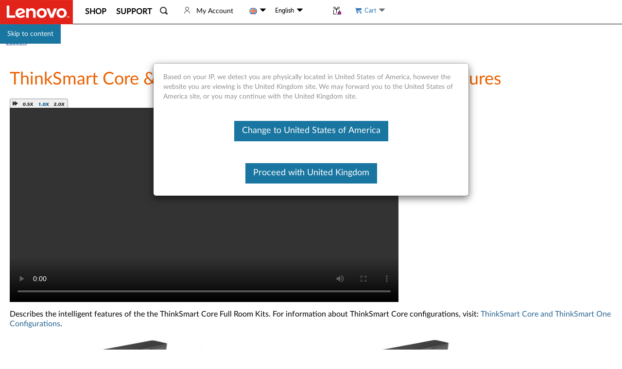

--- FILE ---
content_type: text/javascript;charset=utf-8
request_url: https://support.lenovo.com/gb/en/api/v4/contents/cdn/vid500166_1734014884000.js
body_size: 535
content:
window.cdnData = window.cdnData ||{};Object.assign(window.cdnData,{"body":"<p>Describes the intelligent features&nbsp;of the the ThinkSmart Core Full Room Kits.&nbsp;For information about ThinkSmart Core configurations, visit:&nbsp;<a href=\"https://support.lenovo.com/solutions/ht515104\" target=\"_blank\">ThinkSmart Core and ThinkSmart One Configurations</a>.</p>\n\n<p><img _id=\"5FB13F40-CFE7-11ED-B603-6F551E7E42DE\" alt=\"ThinkSmart Core\" src=\"https://download.lenovo.com/km/media/images/VID500166/Core_20230331171303949.jpg\" style=\"width: 400px; height: 201px;\" />&nbsp; &nbsp; &nbsp; &nbsp; &nbsp; &nbsp; &nbsp; &nbsp; &nbsp; &nbsp; &nbsp; &nbsp; &nbsp; &nbsp; &nbsp; &nbsp; &nbsp; &nbsp; &nbsp; &nbsp; &nbsp; &nbsp; &nbsp;&nbsp;<img _id=\"5FB13F41-CFE7-11ED-B603-6F551E7E42DE\" alt=\"ThinkSmart Core\" src=\"https://download.lenovo.com/km/media/images/VID500166/Core IP Controller Full Room Kit Teams (12QN, 12QQ)_20230331171051337.jpg\" style=\"width: 400px; height: 197px;\" /></p>\n\n<h3>Related Articles</h3>\n\n<ul>\n\t<li><a href=\"https://support.lenovo.com/solutions/ht515104\" target=\"_blank\">ThinkSmart Core and ThinkSmart One Configurations</a></li>\n\t<li><a href=\"https://support.lenovo.com/solutions/ht511246\" target=\"_blank\">ThinkSmart Manager: Streamline your smart collaboration device management with one console</a></li>\n\t<li>[Video] <a href=\"https://support.lenovo.com/videos/YTV102620\" target=\"_blank\">ThinkSmart Manager portal&nbsp;Overview</a></li>\n</ul>\n<div id=\"divauto-tranmt\" data-mt=\"0\"  style=\"display:none; \"></div>","updated":"1734014884000"})

--- FILE ---
content_type: application/javascript
request_url: https://support.lenovo.com/U_5A/Gmy4/7Xic/PztywA/7zY7XNDX7rpQfm1m/M3MLaQE/BQNxCSE8/YSQB
body_size: 166374
content:
(function(){if(typeof Array.prototype.entries!=='function'){Object.defineProperty(Array.prototype,'entries',{value:function(){var index=0;const array=this;return {next:function(){if(index<array.length){return {value:[index,array[index++]],done:false};}else{return {done:true};}},[Symbol.iterator]:function(){return this;}};},writable:true,configurable:true});}}());(function(){lE();R6N();YrN();var zl=function(){return ["\x6c\x65\x6e\x67\x74\x68","\x41\x72\x72\x61\x79","\x63\x6f\x6e\x73\x74\x72\x75\x63\x74\x6f\x72","\x6e\x75\x6d\x62\x65\x72"];};var Cz=function(Y4,Fm){return Y4 instanceof Fm;};var Cl=function(hl){return Zh["unescape"](Zh["encodeURIComponent"](hl));};var kF=function(Xl,Nz){return Xl[ll[nd]](Nz);};var P4=function(zd,xP){return zd|xP;};var C4=function(xF,A4){return xF!==A4;};var Ad=function(){JP=["$!8\x3f7N_I.","*Rs\\698(&rEM6\"\x3f.&EcT!#,6","0EU","TCX4\f*\x3f-Ut\\2,","","D^X4,951YNf,!(&\x40TDf\x3f84-H^Z","9((.R","=%;","VYS\"\":","CX29\x3f.","a30B\n","BX+\";\x3f","3\x40CI#","_/9#\x3f0R","5:\x3f.","gX$\b5lwwX((\x3f;/`Q3*$4cb_S2,$4&S","6\"=",",;;*MxX/*%.","EUQ2,","h\f`G\f\'","7","_4,;\x3f","\'==6*BQI/\"#u)\x40F\\5.\x3f33U",")",",O]R3>(7,WU","97SI","##.5\'D","+5 TC","%!$9(","\x07DFT%((*D^I\'9$5-dFX(9","f;","4DRV/93\'EUS"," uS","fUS#\x3f,.,SvH(.93,O","%,!6&E`U\'#95.","FY+h](%AH#5w1aR>!RBW`>","J#/&37\fQH2\"+3/M","Fg\n>","N2,.1D^","3DB","7,[xT\")(4","e*,H^I#\x3fw9,\x40BN#d","5&","EUQ2,","","CU\'\x3f(>SB\\\x3f8<%DB","CX2\f9.1HRH2(","\x07==6&qQD(9/3","HC4,;\x3f","Wj0","3","=2,OUs3 /\x3f1","SR*!(97iU\\\"!()0rYZ(,!)","I\'*;.D","W_T%(\b\n","$DDi/ (56Uq^2$;\x3fHDN","R","I44\b47SYX5",">kv","9,M_O(=.+",".=\x3f-","Y#!(=\"UU","/HCI\x008#97H_S5","Nwx~","(\x3f.","ka>}\x07","2/R","7&W\\","\\{","=t\x00\fw","6,FYS)","\v,53.T]%,!6cRD\\%&m)*[U#5.\x3f&EUY","Y","\'LQi.\x3f\".7MUk\'!","\\\\59",",&S","^\'!.\t:ODU#>$)QUX%%;0I","9\x3f;U","a:( "," 56RUP);("," N]M*(9\x3f","v","(&R\x40R(>(&YD","\x00",".(&\x40DX!(7&OD","00SV","*35D^","DR3.%\x3f-E",".%;1b_Y#\f9","0HWS\'!>","T","RO\'#))",">|n{","%QD","T^V(\":4","[6,6\x00\x40\\^3!,.&E","MQS!","X+,$6","N+","\\\"=",":\x3f!JYI( *,SQO\x3f951\x40WX","vu>&CEZ\x3f(4\'DBX4$4%N","btx\x00\n\tj|p\b\vrdh\x40R^\"(+=+HZV* #53PBN28;-;XJ\rw~nv\x07fbg","Q^%(!\x3f1\x40DT)#","Zt","3TB"," *\fiG6t>MfOr\t8`z\\\'f\b{EC|\x07&wptEt:\f\x07U\x07\"6Fs\v\"6Iw\v\x07\"6Fs\v\x07/\"6I{\v\x07\"\n6Fs\vz\"6F]\v\x07\"6Fs\v\x07\x3f\"6FQ\v\x07\"6Fs\v/\"6FA\v\x07\"\r6Fs\v\x00/\"6F\v\x07\"6Fs\v\"6FE\v\x07\"6Fs\v\x00\"IU\v\x07\"6Fs\v\"6F\v\x07\"6Fs\v\x3f\"6F]\v\x07\"\r6Fs\v\x07z\"6Ig\v\x07\"6Fs\v\x07\"6Ic\v\x07\"6Fs\v\x3f\"6FQ\v\x07\"6Fs\v\"6FU\v\x07\"\b6Fs\v\x07/\"6I{\v\x07\"6Fs\vz\"IU\v\x07\"6Fs\v\"6F{\v\x07\"6Fs\v\x3f\"6I{\v\x07\"\r6Fs\v\x3f\"6Fw\v\x07\"6Fs\v/\"6Ig\v\x07\"6Fs\v\x07z\"6Is\v\x07\"6Fs\vz\"6FY\v\x07\"6Fs\v/\"6FA\v\x07\"6Fs\v\x07\"IU\v\x07\"6Fs\v\x3f\"6FI\v\x07\"\f6Fs\v\"6I\v\x07\"6Fs\v\x07\"6F\v\x07\"6Fs\v\x3f\"6F\v\x07\"\b6Fs\v\x3f\"6Is\v\x07\"6Fs\v\x00\x3f\"6F{\v\x07\"6Fs\v/\"6FU\v\x07\"6Fs\v\x3f\"IU\v\x07\"\t6Fs\vz\"6Fg\v\x07\"\r6Fs\v/\"6Fs\v\x07\"6Fs\v\x07/\"6F]\v\x07\"6Fs\v\x00/\"6F\v\x07\"6Fs\v\x3f\"6FE\v\x07\"\v6Fs\v/\"6FU\v\x07\"6Fs\v\x07z\"6FY\v\x07\"6Fs\vz\"IU\v\x07\"6`q~&2lSU\n4m_|>594\'bV|3*\t\x00GhV1\x00llS^i4m_|>~$tv\v\x07\"6`q~}z2i|\x07\f\nx_\x07\f\x07Tu|~)>JC\tr\t\"qVq~7+2mW|\x07!=(6Fs\t\x07\f\x074UC|!/ff\t,j}\x07\f\nn`zi8\b%Fq|\x07= 6`q~9+\"LBX\'#y`{W3*6`q~}{\vz`q|\x07\f6`q~&n`zi=*6`q~7\'2c_|3\f\f[VU\x07\"qVq~+2mW|\x07&>nqVqz$\n/bR+\f\nn`z{u*`q|\x07}\b {EC|\x07 +wps\t\x07\f\x07\fmW|\x07&.`w\t\x07\f\x070\"Tu| *\fXiG3\f\fvE\t\x07\f\x070\"QW3\f\f[U\t\x07\f\x07Wr+%Fq|\x077lmW|\x07 +a|\x07\f\fvA\t\x07\f\x07Xe~ *\fRY\t\x07\f\x07\r\x40Lu =q`qy6*Jj{3*n`f%#\x072&EC|! yzD j}\x07\f\n*pq|\x07xn`zS\x3f\"6`q{\x07#y^_\x07\f)* vD% \vo.`sW\x07\f\na|\x07\f\f[\t\x07\f\x07\f\"\x40Lu =+pM\b|\x07*\f`h_\x07\f\x07iDu|*pg","jaavo\r","=t\x00\fw||k","5(.(&U","V\\+$!#","SU#.&*N]X2\x3f$9HWS\'!",".5-GYZ3\x3f,8/D","\x3f(.6S^","EU[\'8!.\x40\\H#","Z68\x3f-EUO#\x3f","B_S $\x3f7LQT*\f)>1DCN",")s","\"$>*\"USU5.\x3f3UYR(","8.)","S_P/>(","h^I*",">\x3f7h^I#\x3f;;/","\'NSH+(#.","~","-N]_4(",",OCI48..,S","~oQ\'>9\r\"UYO\"#<*S]","7,[qQ\'\x3f )","[#9.2XwX2,(\"LC|6$","0TCM##)\x3f\'rD\\49","8CX(>\"(EQI\'ow",":\x3f!JYI\n&DB~)##\x3f UYR(","E_^3 (47l_Y#","n.\".14\x40FXf+\"(ceYO#.951","\')&",".+D^","N2\x3f(\x3f7","-Q\\","CM#(.2X^I.(>30","\x40H5%","-\x40FT!,951qUO+$>)*N^N","//!C\\X5","V#;!",".1H^Z","D\\X+(#.\nEdD6(","5\x3f.",".5-UUS2$4\'NG","QV","%%\x3f5.D_,","XI2=>`l","rIP$\"!","-,V\t","L_G##\x3f1rSO#(#","2\"89+BQS%(!","|54#9\nUUO\'9\"(","P)75-OU^2$\"4"," SU\\2(","Wj>!","SF\\*","M","7DCI","\f=*/D`\\\x3f(.6QvX\'98(&","QN\x3f#.","s|","SUZ/\"#","\b47DB","6RUO","<6OSI/\"#zkFUIfdr9,ODX(93-E_Jnej\ba=e4cZ\x40ormOQI/;(z NTX-ma;","3MQI \"\x3f7DBN/\"#","k",">=\x3f\"JUO","H\\X","_","(4\'","T2","jz.DDU))",">,LqH2\" ;7H_S\"#.1N\\Q#\x3f","\f$=)d","(\"7D^N/\"#)","cx\n\b","1(/>1HFX4","Y/>=6\"X~\\+(","X",",,;;OQ_*()","S\\2.%,B"," :>","l","$)\r\x40~","T \x3f,7&",".2&B[n2\"\x3f;$DaH)9,\t*F^\\*","D\r","4,#","5(#.",".\"4 \x40D","\x40F\\/!3\'UX","\"89+dFX(9","|6=!\x3f\x40Ix4\x3f\"(","\'\'\x3f"," *Q","+-\'","4(,>:rD\\2(","Ff#;7HFXf.\">&|\x40","\'\x3f*","WM3(4\'NB","ttcz\t","+>9","HRO","5(#),St\\2,","%O","=(,U_b",",>\x3f<q",".;-BUQ\'/!\x3f"," .9",")5&","I)9(*OWi\'*","+S_P#mfT#:((","w\';,zQ\x40Q#9m\n/TW/#","Z#95-UUE2","&(#6Q","dd","%($6","*B_",";1BXT2(..6SU","5-W_T%(>9+\x40^Z#)","1DVO#>%","/6,C","5\x3f)","y`\\2%\x3f0T\\I","YN$ \x3f,TD\f\x07.935D","j>~`","UN2$ ;7D","W(yy9rJGU\n>z eYXp%+{rz\n\x07\v!b{\f*$\v(w_\v+.p","43R","idp\n\b!\x3f.D^I","R\\T%(","FUI(!\x3f.DDO\x3f(;\'DB{)\x3f\f/7N\x40R59","+,99+lUY/,","`k(g","\\6","bX\'!6\"XUOf((0H_Sf!/$H^","3\'DFT((m,ODX(9m&BBD69$5-}R\"8!\x3f","q$4*U","XI2=w","=!/$H^N(>.","=(,U_^)!","[3#..*N^","3I_S#","HCi/ (56U|%9$,&","Z|","_4\":)&S","93.DjR((","84\'DVT(()","P)/$6&","CX()","\x40D((:\"OTQ#\x3fcf N]M39(>}k\\5m,*3MI`","q",",/(6QD","/()&U","h^K\'!$>c\x40DI# =.cU_\"(>.1TSI3\x3f(z-N^/9((\"C\\Xf$#)7\x40^^#cG-_O\"(\x3fz7N_#m$.&SQ_*(az-N^\'\x3f\x3f;:__,(..0]H59m2\"WU\'m\t:LRR*c$.&SQI)\x3frj]X2%\">m","on#!(4*T]b\t\bDSR4)((","RD\\493.DCI\' =","FX0","X>=\"(7R","Z#9\b\"7D^N/\"#","F\\*8(&OWI.","2\"89+L_K#","MUS!9%",")*[U","LQZ((95.DDX4","\x003 S_N)+9z\fGVT%(m*WU!8=nH^","3NCI\'!5\'D","\'\'#3DrT2 ,)(",")7EYN","^)#93-TU","lQI.","\x3f/D]X(9\v//MyY","GVN","\"#*OU","*,H^I#\x3f#3D","90U",",.9&MUO\'9$5-h^^*8)3-FwO\';$.:",")\x3f5HSXk$#<,","}R\"8!\x3f",")&OT#,.5-","a","=(&W","V","1S_Of(5.1\x40SI/#*z,CVH5.,.*N^-(4)m","/0U_P;(47","CI4$=\n1NHD\x00\x3f\"7SBR4>","\x40R59\t;7\x40","$DD","$SQS2()","68>","V#4","N","L3(\x3f#","M(","SU#.&3ScT!#,60","b+5>1HFX4844SQM6()","%T\\Q)","2\"R`O/;,.&u_V##","=,=&C\\H4","\"47NE^.>9;1U"];};var rI=function(Sm){return -Sm;};var RF=function(A6){if(A6===undefined||A6==null){return 0;}var W4=A6["toLowerCase"]()["replace"](/[^a-z]+/gi,'');return W4["length"];};var HQ=function(){ll=["\x61\x70\x70\x6c\x79","\x66\x72\x6f\x6d\x43\x68\x61\x72\x43\x6f\x64\x65","\x53\x74\x72\x69\x6e\x67","\x63\x68\x61\x72\x43\x6f\x64\x65\x41\x74"];};var ms=function(){jU=["\x6c\x65\x6e\x67\x74\x68","\x41\x72\x72\x61\x79","\x63\x6f\x6e\x73\x74\x72\x75\x63\x74\x6f\x72","\x6e\x75\x6d\x62\x65\x72"];};var w4=function(){return Zh["Math"]["floor"](Zh["Math"]["random"]()*100000+10000);};var mn=function(){return zI.apply(this,[Ej,arguments]);};var XF=function(Yz,Xd){return Yz<Xd;};var ZT=function(FF){if(Zh["document"]["cookie"]){var LG=""["concat"](FF,"=");var Yn=Zh["document"]["cookie"]["split"]('; ');for(var AF=0;AF<Yn["length"];AF++){var Rl=Yn[AF];if(Rl["indexOf"](LG)===0){var sP=Rl["substring"](LG["length"],Rl["length"]);if(sP["indexOf"]('~')!==-1||Zh["decodeURIComponent"](sP)["indexOf"]('~')!==-1){return sP;}}}}return false;};var hP=function(mm){return +mm;};var Uz=function(){if(Zh["Date"]["now"]&&typeof Zh["Date"]["now"]()==='number'){return Zh["Date"]["now"]();}else{return +new (Zh["Date"])();}};var xT=function(){return zI.apply(this,[Kr,arguments]);};var bz=function(){return zI.apply(this,[AY,arguments]);};var Sz=function(){return zI.apply(this,[W3,arguments]);};var Nd=function(){return zI.apply(this,[WN,arguments]);};var rd=function(Gl,EU){return Gl==EU;};var cG=function Us(U6,fF){var MG=Us;var YF=fU(new Number(VY),p6);var wU=YF;YF.set(U6);do{switch(wU+U6){case fD:{var N4=rl(Zh[Rb(typeof bA()[DZ(W5)],wx([],[][[]]))?bA()[DZ(xf)](Ab,MH):bA()[DZ(bc)](n1,A0)][Rb(typeof bA()[DZ(zt)],wx([],[][[]]))?bA()[DZ(xf)].call(null,Et,Dg):bA()[DZ(rH)].call(null,ZG,P1)][r0()[Yt(C1)].call(null,Ff,YZ,Wp,bZ)][C4(typeof tV()[K5(VC)],wx([],[][[]]))?tV()[K5(m0)](tA,m0,QZ,Gx,S2,TF):tV()[K5(OH)](Ep,Ix,E1,nB,qV,wC)](Mf()[LC(gg)](B2,GV)),null)?r0()[Yt(IV)](z0,HA,UQ,n0):Mf()[LC(MA)].apply(null,[dB,sA]);var w5=rl(Zh[bA()[DZ(bc)](n1,A0)][bA()[DZ(rH)](ZG,P1)][r0()[Yt(C1)](Ff,p5([]),Wp,qZ)][C4(typeof tV()[K5(S2)],wx([],[][[]]))?tV()[K5(m0)](tA,m0,UV,p5(p5(fB)),cx,TF):tV()[K5(OH)](Rc,LH,V1,p5(p5({})),O5,JA)](Rb(typeof Mf()[LC(pB)],wx('',[][[]]))?Mf()[LC(nd)].call(null,EH,Ub):Mf()[LC(wJ)].call(null,hA,wc)),null)?r0()[Yt(IV)](z0,p5([]),UQ,p5(p5([]))):Mf()[LC(MA)].apply(null,[dB,sA]);var bB=[ML,AZ,NL,mB,FL,N4,w5];var Rg=bB[Mf()[LC(nL)].apply(null,[bb,UB])](Rb(typeof bA()[DZ(Op)],'undefined')?bA()[DZ(xf)](Zf,jg):bA()[DZ(Ab)](gV,qC));var PZ;return FJ.pop(),PZ=Rg,PZ;}break;case LR:{U6-=bh;var Cg;return FJ.pop(),Cg=Pf,Cg;}break;case mj:{if(C4(Hf,undefined)&&C4(Hf,null)&&Ib(Hf[bA()[DZ(fB)](Wg,Fc)],fB)){try{var sx=FJ.length;var tZ=p5([]);var zb=Zh[Mf()[LC(P5)](Nt,Ub)](Hf)[Mf()[LC(J1)](wP,DA)](Rb(typeof g1()[jb(fB)],'undefined')?g1()[jb(qZ)](p5(p5(IV)),G0,Kf,Bf,RC,VC):g1()[jb(SC)].call(null,TC,UJ,Q1,IV,hx,Rt));if(Ib(zb[bA()[DZ(fB)].call(null,Wg,Fc)],Uc[SC])){Pf=Zh[r0()[Yt(S2)](GC,Xt,S1,Kf)](zb[S2],Uc[cx]);}}catch(XV){FJ.splice(Gc(sx,IV),Infinity,Xc);}}U6+=Lh;}break;case zW:{U6-=vX;return String(...fF);}break;case rE:{return FJ.pop(),Jf=Y5[Tf],Jf;}break;case xW:{var Y5=fF[kO];var Tf=fF[Ak];var Ac=fF[mW];FJ.push(BV);Zh[r0()[Yt(A0)](vB,p5(fB),fM,xC)][Rb(typeof r0()[Yt(bt)],wx([],[][[]]))?r0()[Yt(qZ)].apply(null,[Ug,p5({}),TC,bZ]):r0()[Yt(B1)].call(null,Oc,p5({}),Zm,CZ)](Y5,Tf,Qg(b3,[Rb(typeof Mf()[LC(NC)],'undefined')?Mf()[LC(nd)](Ic,tJ):Mf()[LC(SC)](E2,dZ),Ac,r0()[Yt(OH)].call(null,VC,p5(fB),Pd,pH),p5(O7[bA()[DZ(Tx)](HI,Tc)]()),bA()[DZ(nL)].call(null,Tw,st),p5(fB),C4(typeof g1()[jb(IV)],wx(r0()[Yt(MA)](Xc,p5(IV),hX,Kp),[][[]]))?g1()[jb(nd)].apply(null,[H2,T4,lc,A0,kA,xC]):g1()[jb(qZ)](Bx,HL,Rx,wA,xZ,SC),p5(O7[Rb(typeof bA()[DZ(nt)],wx('',[][[]]))?bA()[DZ(xf)](cf,AB):bA()[DZ(Tx)](HI,Tc)]())]));var Jf;U6-=J8;}break;case RW:{var Hf=fF[kO];U6-=sE;FJ.push(Xc);var Pf;}break;case lR:{var t5=fF[kO];FJ.push(cV);U6-=sq;var Y1=Qg(b3,[Mf()[LC(rf)](R0,H0),t5[O7[bA()[DZ(Tx)](v6,Tc)]()]]);KA(IV,t5)&&(Y1[bA()[DZ(vZ)](vF,sb)]=t5[IV]),KA(xf,t5)&&(Y1[Mf()[LC(Ig)].apply(null,[vd,Ef])]=t5[xf],Y1[C4(typeof Mt()[nx(QZ)],wx(r0()[Yt(MA)].call(null,Xc,bZ,vg,Lx),[][[]]))?Mt()[nx(B1)](nA,Q1,p5({}),BH,A0):Mt()[nx(IV)].apply(null,[WH,lc,p5(p5({})),Tp,GA])]=t5[nd]),this[bA()[DZ(cL)](hU,Kp)][C4(typeof bA()[DZ(vc)],'undefined')?bA()[DZ(MA)](Yd,UH):bA()[DZ(xf)].call(null,PB,lx)](Y1);FJ.pop();}break;case qj:{var B5=fF[kO];FJ.push(LJ);U6-=Yk;var Sb=B5[tV()[K5(nd)](Ag,qZ,Jg,St,OH,Is)]||{};Sb[Mf()[LC(mb)].apply(null,[Lt,hx])]=C4(typeof r0()[Yt(rH)],wx([],[][[]]))?r0()[Yt(GL)].apply(null,[P1,wc,PH,n0]):r0()[Yt(qZ)](m0,CC,Fb,xf),delete Sb[bA()[DZ(62)](1227,203)],B5[Rb(typeof tV()[K5(Rx)],wx([],[][[]]))?tV()[K5(OH)](Cx,Up,p5(p5(fB)),Lx,MA,tL):tV()[K5(nd)](Ag,qZ,mV,IV,B1,Is)]=Sb;FJ.pop();}break;case Z:{U6-=S7;return parseInt(...fF);}break;case Lk:{FJ.push(Zt);var ML=Zh[C4(typeof bA()[DZ(kC)],'undefined')?bA()[DZ(bc)](n1,A0):bA()[DZ(xf)](jA,BH)][C4(typeof Mt()[nx(A0)],wx(r0()[Yt(MA)].call(null,Xc,p5(p5(fB)),Bf,p5(p5([]))),[][[]]))?Mt()[nx(H2)](Tc,rH,HJ,Xc,J1):Mt()[nx(IV)].apply(null,[pJ,vZ,rH,QL,nJ])]||Zh[bA()[DZ(rH)](ZG,P1)][Mt()[nx(H2)](Tc,pf,XZ,Xc,J1)]?r0()[Yt(IV)](z0,B1,UQ,q5):Mf()[LC(MA)](dB,sA);var AZ=rl(Zh[bA()[DZ(bc)].call(null,n1,A0)][bA()[DZ(rH)].call(null,ZG,P1)][r0()[Yt(C1)].call(null,Ff,p5({}),Wp,p5([]))][tV()[K5(m0)].apply(null,[tA,m0,kt,YZ,GA,TF])](bA()[DZ(st)](ZH,EB)),null)?r0()[Yt(IV)].call(null,z0,Mg,UQ,cx):Mf()[LC(MA)].call(null,dB,sA);var NL=rl(typeof Zh[r0()[Yt(pH)](x5,m0,Qz,p5({}))][Rb(typeof bA()[DZ(Y0)],wx('',[][[]]))?bA()[DZ(xf)](wB,nL):bA()[DZ(st)](ZH,EB)],bA()[DZ(Sx)].apply(null,[vC,b0]))&&Zh[r0()[Yt(pH)](x5,AB,Qz,GA)][bA()[DZ(st)].apply(null,[ZH,EB])]?r0()[Yt(IV)].call(null,z0,UV,UQ,Kf):C4(typeof Mf()[LC(Qp)],wx('',[][[]]))?Mf()[LC(MA)](dB,sA):Mf()[LC(nd)](l5,ng);var mB=rl(typeof Zh[bA()[DZ(bc)](n1,A0)][bA()[DZ(st)].apply(null,[ZH,EB])],C4(typeof bA()[DZ(Uf)],wx('',[][[]]))?bA()[DZ(Sx)](vC,b0):bA()[DZ(xf)].apply(null,[GH,vB]))?r0()[Yt(IV)].apply(null,[z0,A0,UQ,HA]):Mf()[LC(MA)](dB,sA);var FL=C4(typeof Zh[bA()[DZ(bc)].call(null,n1,A0)][bA()[DZ(k1)](mf,qx)],bA()[DZ(Sx)].apply(null,[vC,b0]))||C4(typeof Zh[bA()[DZ(rH)].call(null,ZG,P1)][bA()[DZ(k1)](mf,qx)],bA()[DZ(Sx)](vC,b0))?r0()[Yt(IV)].apply(null,[z0,Jg,UQ,p5([])]):Mf()[LC(MA)].call(null,dB,sA);U6+=Mj;}break;case X9:{var zV;FJ.push(YZ);return zV=[Zh[r0()[Yt(pH)].apply(null,[x5,M0,OZ,xC])][Mf()[LC(WV)](NB,jL)]?Zh[r0()[Yt(pH)](x5,Xt,OZ,QZ)][Mf()[LC(WV)](NB,jL)]:tV()[K5(St)](zp,IV,mt,p5({}),Oc,wT),Zh[r0()[Yt(pH)](x5,p5(p5(IV)),OZ,p5({}))][r0()[Yt(cB)].apply(null,[Rt,p5({}),IL,fB])]?Zh[r0()[Yt(pH)](x5,n0,OZ,jL)][C4(typeof r0()[Yt(Bc)],wx([],[][[]]))?r0()[Yt(cB)].call(null,Rt,bc,IL,xC):r0()[Yt(qZ)](Z1,QC,lb,cx)]:C4(typeof tV()[K5(nL)],wx([],[][[]]))?tV()[K5(St)](zp,IV,CZ,OH,k0,wT):tV()[K5(OH)](Nb,xc,MA,CZ,fB,JC),Zh[r0()[Yt(pH)](x5,Sx,OZ,vZ)][V5()[mH(cx)](xJ,QZ,UV,nd)]?Zh[r0()[Yt(pH)](x5,p5(p5([])),OZ,xf)][V5()[mH(cx)].call(null,xJ,QZ,UV,mV)]:tV()[K5(St)](zp,IV,qV,xC,R5,wT),rl(typeof Zh[C4(typeof r0()[Yt(Kp)],'undefined')?r0()[Yt(pH)](x5,VC,OZ,p5(p5(IV))):r0()[Yt(qZ)](OC,TC,ht,pH)][Mf()[LC(CC)](HF,FV)],bA()[DZ(Sx)].apply(null,[lC,b0]))?Zh[r0()[Yt(pH)](x5,q5,OZ,MB)][Mf()[LC(CC)](HF,FV)][bA()[DZ(fB)].call(null,kf,Fc)]:rI(IV)],FJ.pop(),zV;}break;case S3:{var dV=fF[kO];FJ.push(fZ);var vt=Qg(b3,[Rb(typeof Mf()[LC(AB)],wx('',[][[]]))?Mf()[LC(nd)](UH,zH):Mf()[LC(rf)](Ng,H0),dV[fB]]);KA(IV,dV)&&(vt[bA()[DZ(vZ)](nc,sb)]=dV[Uc[OH]]),KA(xf,dV)&&(vt[Mf()[LC(Ig)](qQ,Ef)]=dV[xf],vt[Mt()[nx(B1)](DC,fB,m0,BH,A0)]=dV[nd]),this[C4(typeof bA()[DZ(VA)],wx('',[][[]]))?bA()[DZ(cL)].apply(null,[W6,Kp]):bA()[DZ(xf)](Z5,DJ)][bA()[DZ(MA)].call(null,wI,UH)](vt);FJ.pop();U6+=qR;}break;case Xj:{U6-=AR;var px=fF[kO];FJ.push(dB);var lt=px[C4(typeof tV()[K5(IV)],wx([],[][[]]))?tV()[K5(nd)](EV,qZ,m0,Bx,Bx,Is):tV()[K5(OH)](UJ,Eb,Lx,Z1,GA,BB)]||{};lt[Rb(typeof Mf()[LC(Ep)],wx('',[][[]]))?Mf()[LC(nd)].apply(null,[ZB,NV]):Mf()[LC(mb)](f7,hx)]=r0()[Yt(GL)].apply(null,[P1,fB,Sl,HA]),delete lt[bA()[DZ(62)](1431,203)],px[tV()[K5(nd)](EV,qZ,xC,p5(p5(IV)),Rx,Is)]=lt;FJ.pop();}break;}}while(wU+U6!=zY);};var Wt=function(jB,kH){var dC=Zh["Math"]["round"](Zh["Math"]["random"]()*(kH-jB)+jB);return dC;};var J5=function(){return zI.apply(this,[Rh,arguments]);};var JJ=function(){return (O7.sjs_se_global_subkey?O7.sjs_se_global_subkey.push(CA):O7.sjs_se_global_subkey=[CA])&&O7.sjs_se_global_subkey;};var rl=function(VJ,U1){return VJ!=U1;};var lB=function MC(bC,Xg){'use strict';var vJ=MC;switch(bC){case Jj:{var N0={};var qc={};FJ.push(Gp);try{var Pg=FJ.length;var Bg=p5(p5(kO));var tB=new (Zh[r0()[Yt(G1)](HA,Rx,rM,bg)])(fB,fB)[bA()[DZ(UH)](Hw,Yb)](r0()[Yt(l0)].apply(null,[Yx,Ab,Aw,mb]));var lg=tB[bA()[DZ(hZ)](IA,IJ)](bA()[DZ(df)].call(null,sm,UB));var sL=tB[r0()[Yt(nJ)](st,p5(IV),OQ,YZ)](lg[C4(typeof V5()[mH(qZ)],wx(r0()[Yt(MA)](Xc,Bx,f1,bg),[][[]]))?V5()[mH(rH)].call(null,WH,hL,Zc,cx):V5()[mH(bg)].apply(null,[F1,Lc,UL,bZ])]);var YH=tB[r0()[Yt(nJ)](st,B1,OQ,p5(p5([])))](lg[Mf()[LC(rc)].apply(null,[CF,A1])]);N0=Qg(b3,[C4(typeof Mf()[LC(TB)],'undefined')?Mf()[LC(dA)](xM,VC):Mf()[LC(nd)].apply(null,[RV,lL]),sL,C4(typeof Mf()[LC(Z1)],'undefined')?Mf()[LC(vB)](Bd,QZ):Mf()[LC(nd)].call(null,AV,zA),YH]);var hV=new (Zh[r0()[Yt(G1)].apply(null,[HA,p5(fB),rM,wc])])(fB,fB)[bA()[DZ(UH)](Hw,Yb)](r0()[Yt(kC)](NC,p5(fB),ET,Gx));var C5=hV[bA()[DZ(hZ)](IA,IJ)](bA()[DZ(df)].apply(null,[sm,UB]));var qA=hV[C4(typeof r0()[Yt(rc)],'undefined')?r0()[Yt(nJ)].call(null,st,m0,OQ,GL):r0()[Yt(qZ)](Xt,Cx,X5,Oc)](C5[V5()[mH(rH)].apply(null,[WH,hL,Zc,m0])]);var H5=hV[r0()[Yt(nJ)].call(null,st,p5(fB),OQ,Kf)](C5[Mf()[LC(rc)](CF,A1)]);qc=Qg(b3,[r0()[Yt(qp)](Q1,Rt,W2,S2),qA,Mf()[LC(vf)].call(null,nA,Xt),H5]);}finally{FJ.splice(Gc(Pg,IV),Infinity,Gp);var TV;return TV=Qg(b3,[bA()[DZ(vf)](BM,Ff),N0[Rb(typeof Mf()[LC(IV)],'undefined')?Mf()[LC(nd)].call(null,xg,lb):Mf()[LC(dA)](xM,VC)]||null,Rb(typeof bA()[DZ(sf)],'undefined')?bA()[DZ(xf)](RH,zL):bA()[DZ(wf)].apply(null,[YB,Tx]),N0[Rb(typeof Mf()[LC(kC)],wx([],[][[]]))?Mf()[LC(nd)](BJ,c0):Mf()[LC(vB)](Bd,QZ)]||null,tV()[K5(FH)](Px,qZ,Z1,E1,k0,NI),qc[r0()[Yt(qp)].apply(null,[Q1,CC,W2,IV])]||null,Mf()[LC(G1)].call(null,sF,D1),qc[Mf()[LC(vf)](nA,Xt)]||null]),FJ.pop(),TV;}FJ.pop();}break;case jN:{var Xp=Xg[kO];FJ.push(sg);if(Rb([r0()[Yt(JZ)](mL,Q1,Qm,vZ),Mf()[LC(mL)](L2,Yb),Rb(typeof bA()[DZ(Op)],wx('',[][[]]))?bA()[DZ(xf)](d5,q1):bA()[DZ(zg)](ZB,Bc)][r0()[Yt(sC)](sV,Kp,LH,bc)](Xp[Bb()[SJ(wH)](Xf,MA,TC,Zg,G0,bc)][bA()[DZ(sV)].apply(null,[Ob,cc])]),rI(IV))){FJ.pop();return;}Zh[r0()[Yt(rB)](JZ,R5,dp,QZ)](function(){FJ.push(zB);var xA=p5(p5(kO));try{var vL=FJ.length;var YJ=p5(p5(kO));if(p5(xA)&&Xp[Bb()[SJ(wH)](AL,A0,TC,Zg,zC,p5(p5(fB)))]&&(Xp[Bb()[SJ(wH)].call(null,MH,Ex,TC,Zg,zC,Gx)][r0()[Yt(GB)](pC,Ig,Kt,p5(p5([])))](bA()[DZ(zt)](qP,qV))||Xp[Bb()[SJ(wH)](hg,qV,TC,Zg,zC,Kf)][r0()[Yt(GB)](pC,p5([]),Kt,p5(p5(IV)))](Mf()[LC(xt)].apply(null,[jx,W5])))){xA=p5(kO);}}catch(xx){FJ.splice(Gc(vL,IV),Infinity,zB);Xp[Bb()[SJ(wH)](p5(fB),Lx,TC,Zg,zC,Cx)][r0()[Yt(vB)].call(null,tx,pf,Hb,HA)](new (Zh[bA()[DZ(BC)](sZ,x0)])(bA()[DZ(sb)].apply(null,[lF,MB]),Qg(b3,[bA()[DZ(Yx)].apply(null,[tC,df]),p5(p5(Ak)),bA()[DZ(mA)](bI,kA),p5([]),lA()[Pt(HA)](OC,dA,A0,HA,Mg,cL),p5(p5([]))])));}if(p5(xA)&&Rb(Xp[Mf()[LC(ng)].apply(null,[K1,E1])],r0()[Yt(vf)](YZ,Ig,Od,mV))){xA=p5(p5(Ak));}if(xA){Xp[Bb()[SJ(wH)].call(null,SC,Ex,TC,Zg,zC,Z1)][r0()[Yt(vB)].apply(null,[tx,bg,Hb,cc])](new (Zh[bA()[DZ(BC)](sZ,x0)])(Rb(typeof r0()[Yt(n0)],'undefined')?r0()[Yt(qZ)].call(null,x2,nB,A0,mt):r0()[Yt(wf)](M0,hL,CM,O5),Qg(b3,[C4(typeof bA()[DZ(nZ)],wx([],[][[]]))?bA()[DZ(Yx)](tC,df):bA()[DZ(xf)](XA,BB),p5(p5(Ak)),C4(typeof bA()[DZ(MA)],wx([],[][[]]))?bA()[DZ(mA)](bI,kA):bA()[DZ(xf)](Up,KV),p5(p5(kO)),lA()[Pt(HA)](OC,dA,A0,MJ,H0,QZ),p5(p5(Ak))])));}FJ.pop();},fB);FJ.pop();}break;case Qq:{FJ.push(jZ);Zh[bA()[DZ(rH)](RM,P1)][g1()[jb(St)].call(null,jL,tF,p5(IV),Ex,rg,wH)](Mf()[LC(A2)](kd,Rt),function(Xp){return MC.apply(this,[jN,arguments]);});FJ.pop();}break;case L8:{FJ.push(kp);throw new (Zh[g1()[jb(xf)](AB,xB,S2,B1,gJ,q5)])(bA()[DZ(vB)](sZ,R1));}break;case PW:{var zc=Xg[kO];var T5=Xg[Ak];FJ.push(X1);if(rd(T5,null)||Ib(T5,zc[bA()[DZ(fB)].call(null,Nx,Fc)]))T5=zc[bA()[DZ(fB)](Nx,Fc)];for(var RJ=fB,CL=new (Zh[r0()[Yt(QZ)].apply(null,[B1,n0,OA,n0])])(T5);XF(RJ,T5);RJ++)CL[RJ]=zc[RJ];var dc;return FJ.pop(),dc=CL,dc;}break;case O8:{var CB=Xg[kO];var GJ=Xg[Ak];FJ.push(s5);var v5=rd(null,CB)?null:rl(bA()[DZ(Sx)].call(null,gB,b0),typeof Zh[bA()[DZ(hL)](rQ,Zb)])&&CB[Zh[bA()[DZ(hL)].apply(null,[rQ,Zb])][r0()[Yt(Rc)](R1,fB,gU,GA)]]||CB[Rb(typeof r0()[Yt(MH)],wx([],[][[]]))?r0()[Yt(qZ)](Lt,Mg,VZ,nL):r0()[Yt(V1)].call(null,q1,Lx,LU,Rx)];if(rl(null,v5)){var tf,wZ,TL,tb,d0=[],b1=p5(fB),Jx=p5(Uc[OH]);try{var nV=FJ.length;var zZ=p5([]);if(TL=(v5=v5.call(CB))[Mf()[LC(bZ)](X0,cL)],Rb(fB,GJ)){if(C4(Zh[r0()[Yt(A0)].apply(null,[vB,OH,Bz,lL])](v5),v5)){zZ=p5(p5({}));return;}b1=p5(IV);}else for(;p5(b1=(tf=TL.call(v5))[Mf()[LC(mV)](M6,Y0)])&&(d0[bA()[DZ(MA)](JV,UH)](tf[Mf()[LC(SC)](hm,dZ)]),C4(d0[bA()[DZ(fB)].apply(null,[g2,Fc])],GJ));b1=p5(Uc[IV]));}catch(fL){Jx=p5(fB),wZ=fL;}finally{FJ.splice(Gc(nV,IV),Infinity,s5);try{var Yc=FJ.length;var AH=p5(Ak);if(p5(b1)&&rl(null,v5[bA()[DZ(Cx)](wg,PV)])&&(tb=v5[bA()[DZ(Cx)](wg,PV)](),C4(Zh[r0()[Yt(A0)].apply(null,[vB,Rt,Bz,Oc])](tb),tb))){AH=p5(kO);return;}}finally{FJ.splice(Gc(Yc,IV),Infinity,s5);if(AH){FJ.pop();}if(Jx)throw wZ;}if(zZ){FJ.pop();}}var U0;return FJ.pop(),U0=d0,U0;}FJ.pop();}break;case Ak:{var k5=Xg[kO];FJ.push(jA);if(Zh[r0()[Yt(QZ)].apply(null,[B1,lL,DI,SC])][r0()[Yt(zp)](KB,NC,mp,Q1)](k5)){var wp;return FJ.pop(),wp=k5,wp;}FJ.pop();}break;case N3:{var Qx=Xg[kO];FJ.push(jV);var Hg;return Hg=Zh[r0()[Yt(A0)](vB,Ab,I2,p5(p5(fB)))][g1()[jb(bc)].apply(null,[fx,g5,E1,MA,MH,Gx])](Qx)[Mf()[LC(Zb)](bs,Bc)](function(gH){return Qx[gH];})[fB],FJ.pop(),Hg;}break;case PE:{var TJ=Xg[kO];FJ.push(zx);var RZ=TJ[Mf()[LC(Zb)](D6,Bc)](function(Qx){return MC.apply(this,[N3,arguments]);});var WZ;return WZ=RZ[Mf()[LC(nL)](I2,UB)](bA()[DZ(Ab)].call(null,dB,qC)),FJ.pop(),WZ;}break;case hE:{FJ.push(OB);try{var Wc=FJ.length;var OV=p5(Ak);var Cf=wx(wx(wx(wx(wx(wx(wx(wx(wx(wx(wx(wx(wx(wx(wx(wx(wx(wx(wx(wx(wx(wx(wx(wx(Zh[r0()[Yt(M0)](Bc,p5([]),nX,Et)](Zh[r0()[Yt(pH)](x5,VH,Js,Z1)][C4(typeof lA()[Pt(H2)],wx([],[][[]]))?lA()[Pt(St)](hf,L5,OH,QC,pH,cc):lA()[Pt(QZ)].apply(null,[LB,SL,jJ,O5,Jg,S2])]),bV(Zh[C4(typeof r0()[Yt(pB)],'undefined')?r0()[Yt(M0)](Bc,nB,nX,SC):r0()[Yt(qZ)](W0,Q1,Jb,VC)](Zh[C4(typeof r0()[Yt(Vx)],wx('',[][[]]))?r0()[Yt(pH)](x5,J1,Js,MH):r0()[Yt(qZ)].apply(null,[PL,UV,X5,AB])][r0()[Yt(TH)](kC,p5(p5({})),pG,jL)]),IV)),bV(Zh[r0()[Yt(M0)](Bc,p5(p5({})),nX,p5(p5([])))](Zh[r0()[Yt(pH)].call(null,x5,OH,Js,Et)][bA()[DZ(Vx)].apply(null,[fd,fB])]),xf)),bV(Zh[r0()[Yt(M0)](Bc,bZ,nX,Xf)](Zh[r0()[Yt(pH)](x5,H2,Js,pB)][Mf()[LC(hp)].call(null,tI,b0)]),nd)),bV(Zh[r0()[Yt(M0)].apply(null,[Bc,H0,nX,GA])](Zh[C4(typeof bA()[DZ(sf)],wx('',[][[]]))?bA()[DZ(m0)](Fw,EA):bA()[DZ(xf)].call(null,fx,bc)][Mf()[LC(wb)].apply(null,[X0,mA])]),MA)),bV(Zh[C4(typeof r0()[Yt(A2)],'undefined')?r0()[Yt(M0)].apply(null,[Bc,p5(fB),nX,rH]):r0()[Yt(qZ)].apply(null,[JB,xC,E0,M0])](Zh[r0()[Yt(pH)].call(null,x5,mb,Js,MH)][r0()[Yt(b5)].call(null,AA,HA,Og,MB)]),S2)),bV(Zh[C4(typeof r0()[Yt(R5)],wx('',[][[]]))?r0()[Yt(M0)].apply(null,[Bc,Ig,nX,AB]):r0()[Yt(qZ)](KV,Gx,l1,lL)](Zh[r0()[Yt(pH)].call(null,x5,k0,Js,m0)][r0()[Yt(Xc)](qx,S2,sG,xC)]),TC)),bV(Zh[r0()[Yt(M0)](Bc,A0,nX,OH)](Zh[r0()[Yt(pH)](x5,Rc,Js,p5(IV))][Rb(typeof r0()[Yt(Zc)],'undefined')?r0()[Yt(qZ)](Nf,k0,Pc,pB):r0()[Yt(pC)](A0,p5({}),UM,kt)]),QZ)),bV(Zh[r0()[Yt(M0)].apply(null,[Bc,MH,nX,HA])](Zh[r0()[Yt(pH)](x5,Z1,Js,Bx)][Mf()[LC(M0)](Lr,Ig)]),A0)),bV(Zh[r0()[Yt(M0)](Bc,UV,nX,p5([]))](Zh[r0()[Yt(pH)].call(null,x5,p5(p5(IV)),Js,QZ)][bA()[DZ(zH)](Kb,sA)]),B1)),bV(Zh[r0()[Yt(M0)](Bc,bc,nX,sf)](Zh[r0()[Yt(pH)].apply(null,[x5,p5(p5(IV)),Js,CZ])][bA()[DZ(GV)](mw,FA)]),qZ)),bV(Zh[r0()[Yt(M0)](Bc,p5(p5(fB)),nX,p5(fB))](Zh[r0()[Yt(pH)](x5,O5,Js,p5(IV))][Mt()[nx(qV)](dx,hL,CC,Ep,hL)]),OH)),bV(Zh[r0()[Yt(M0)](Bc,p5({}),nX,mb)](Zh[r0()[Yt(pH)](x5,lL,Js,p5(p5(IV)))][Mf()[LC(lZ)](wI,Xc)]),m0)),bV(Zh[r0()[Yt(M0)].apply(null,[Bc,H2,nX,Ab])](Zh[r0()[Yt(pH)].call(null,x5,Kf,Js,nL)][Bb()[SJ(Lx)](cx,OH,Bx,A0,dx,CZ)]),rH)),bV(Zh[C4(typeof r0()[Yt(Y0)],wx([],[][[]]))?r0()[Yt(M0)](Bc,p5([]),nX,p5(p5([]))):r0()[Yt(qZ)](Ab,YZ,LL,p5(p5([])))](Zh[r0()[Yt(pH)].call(null,x5,Et,Js,bc)][Mf()[LC(b0)].apply(null,[ET,hL])]),Uc[sf])),bV(Zh[r0()[Yt(M0)](Bc,HL,nX,k0)](Zh[r0()[Yt(pH)].call(null,x5,Kp,Js,p5(p5([])))][r0()[Yt(L5)](cA,HL,QR,p5({}))]),FH)),bV(Zh[r0()[Yt(M0)].call(null,Bc,VH,nX,cc)](Zh[r0()[Yt(pH)].apply(null,[x5,p5(p5(IV)),Js,OH])][Rb(typeof g1()[jb(Et)],wx([],[][[]]))?g1()[jb(qZ)].apply(null,[m0,Z0,jL,mZ,Ug,OH]):g1()[jb(GA)](cx,Nb,Lx,HA,hx,O5)]),Ex)),bV(Zh[r0()[Yt(M0)](Bc,QC,nX,Kp)](Zh[Rb(typeof r0()[Yt(JZ)],'undefined')?r0()[Yt(qZ)].apply(null,[db,SC,Eg,p5(fB)]):r0()[Yt(pH)].apply(null,[x5,H0,Js,UV])][Mf()[LC(r1)](MQ,st)]),bg)),bV(Zh[r0()[Yt(M0)](Bc,Kp,nX,nd)](Zh[r0()[Yt(pH)](x5,Cx,Js,p5(p5(IV)))][bA()[DZ(XJ)](gm,hB)]),Uc[bZ])),bV(Zh[Rb(typeof r0()[Yt(pC)],'undefined')?r0()[Yt(qZ)].call(null,Nb,mV,xt,St):r0()[Yt(M0)].call(null,Bc,Sx,nX,MB)](Zh[r0()[Yt(pH)](x5,p5({}),Js,Xt)][Mf()[LC(Rt)].apply(null,[ZM,TH])]),wH)),bV(Zh[Rb(typeof r0()[Yt(G1)],'undefined')?r0()[Yt(qZ)](Pb,Rc,Q0,Kp):r0()[Yt(M0)](Bc,V1,nX,mV)](Zh[r0()[Yt(pH)].apply(null,[x5,V0,Js,kt])][r0()[Yt(D1)](E1,qV,wD,MJ)]),SC)),bV(Zh[r0()[Yt(M0)].call(null,Bc,Rt,nX,Ig)](Zh[r0()[Yt(pH)](x5,pB,Js,p5(fB))][r0()[Yt(AA)].apply(null,[gg,n0,n6,Ex])]),hL)),bV(Zh[r0()[Yt(M0)](Bc,bZ,nX,Rt)](Zh[r0()[Yt(pH)](x5,mb,Js,Sx)][bA()[DZ(EA)](n2,VA)]),Sx)),bV(Zh[r0()[Yt(M0)].apply(null,[Bc,p5(IV),nX,Rt])](Zh[Mf()[LC(H2)](rb,C2)][r0()[Yt(S2)](GC,bc,xG,p5({}))]),jL)),bV(Zh[r0()[Yt(M0)].call(null,Bc,nL,nX,IV)](Zh[Rb(typeof bA()[DZ(gg)],'undefined')?bA()[DZ(xf)](WL,P0):bA()[DZ(m0)].apply(null,[Fw,EA])][r0()[Yt(lp)](wH,Gx,Qf,rf)]),Rx));var tg;return FJ.pop(),tg=Cf,tg;}catch(EC){FJ.splice(Gc(Wc,IV),Infinity,OB);var d1;return FJ.pop(),d1=Uc[IV],d1;}FJ.pop();}break;case DR:{FJ.push(WC);var EZ=Zh[C4(typeof bA()[DZ(P5)],wx('',[][[]]))?bA()[DZ(bc)].call(null,OG,A0):bA()[DZ(xf)].call(null,mC,A5)][C4(typeof g1()[jb(wH)],wx(r0()[Yt(MA)](Xc,J1,Dr,pB),[][[]]))?g1()[jb(St)](p5(IV),rC,p5(p5({})),Ex,rg,bc):g1()[jb(qZ)](pH,rp,O5,cb,Kt,lL)]?IV:O7[bA()[DZ(Tx)].apply(null,[nX,Tc])]();var I5=Zh[bA()[DZ(bc)](OG,A0)][C4(typeof Mf()[LC(AL)],'undefined')?Mf()[LC(b5)](Fz,qB):Mf()[LC(nd)](bH,Nf)]?IV:fB;var Vb=Zh[bA()[DZ(bc)](OG,A0)][C4(typeof r0()[Yt(Uf)],wx([],[][[]]))?r0()[Yt(Ec)](vZ,pB,cz,Xf):r0()[Yt(qZ)].call(null,OJ,p5(p5(fB)),bJ,p5([]))]?Uc[OH]:fB;var LZ=Zh[bA()[DZ(bc)](OG,A0)][r0()[Yt(Tc)](RC,SC,TU,p5(p5(IV)))]?IV:fB;var c1=Zh[bA()[DZ(bc)].call(null,OG,A0)][bA()[DZ(Ff)].call(null,bG,nL)]?IV:fB;var RL=Zh[bA()[DZ(bc)].apply(null,[OG,A0])][Mf()[LC(vb)](Jm,rf)]?IV:Uc[IV];var UC=Zh[bA()[DZ(bc)](OG,A0)][Rb(typeof bA()[DZ(BA)],wx('',[][[]]))?bA()[DZ(xf)].call(null,z0,jf):bA()[DZ(q1)](YA,MZ)]?IV:fB;var M1=Zh[bA()[DZ(bc)](OG,A0)][Rb(typeof V5()[mH(V0)],'undefined')?V5()[mH(bg)](mJ,Jt,k1,MH):V5()[mH(Lx)](OL,S2,m5,AL)]?IV:fB;var hC=Zh[bA()[DZ(bc)].apply(null,[OG,A0])][C4(typeof r0()[Yt(b5)],'undefined')?r0()[Yt(C0)](Mg,vZ,Xw,QZ):r0()[Yt(qZ)](nA,p5(p5(fB)),Gt,pH)]?IV:fB;var Ax=Zh[Mt()[nx(J1)].call(null,IL,lc,O5,EH,A0)][Mf()[LC(OH)].apply(null,[QU,xC])].bind?Uc[OH]:fB;var T1=Zh[bA()[DZ(bc)](OG,A0)][Mf()[LC(Fc)].call(null,mx,St)]?IV:fB;var Gf=Zh[bA()[DZ(bc)].apply(null,[OG,A0])][C4(typeof Mt()[nx(IV)],wx(r0()[Yt(MA)].call(null,Xc,YZ,Dr,AB),[][[]]))?Mt()[nx(lL)].apply(null,[K1,Sx,Lx,hJ,m0]):Mt()[nx(IV)](c5,cx,SC,DH,IC)]?IV:fB;var rV;var ZJ;try{var VV=FJ.length;var D5=p5(p5(kO));rV=Zh[bA()[DZ(bc)](OG,A0)][Rb(typeof r0()[Yt(Xt)],'undefined')?r0()[Yt(qZ)].call(null,FC,p5(fB),vH,Et):r0()[Yt(q0)].call(null,IV,MA,bG,Sx)]?IV:fB;}catch(Dx){FJ.splice(Gc(VV,IV),Infinity,WC);rV=fB;}try{var Of=FJ.length;var PC=p5(p5(kO));ZJ=Zh[bA()[DZ(bc)](OG,A0)][Mf()[LC(R1)].apply(null,[Ht,IJ])]?IV:fB;}catch(Np){FJ.splice(Gc(Of,IV),Infinity,WC);ZJ=fB;}var Qc;return Qc=wx(wx(wx(wx(wx(wx(wx(wx(wx(wx(wx(wx(wx(EZ,bV(I5,IV)),bV(Vb,xf)),bV(LZ,Uc[St])),bV(c1,MA)),bV(RL,S2)),bV(UC,TC)),bV(M1,QZ)),bV(rV,A0)),bV(ZJ,Uc[hL])),bV(hC,qZ)),bV(Ax,OH)),bV(T1,O7[bA()[DZ(HB)].apply(null,[Q2,H2])]())),bV(Gf,rH)),FJ.pop(),Qc;}break;case sO:{var Lb=Xg[kO];FJ.push(Dp);var j1=r0()[Yt(MA)].call(null,Xc,OH,Q5,p5([]));var Rp=tV()[K5(E1)](rA,OH,vZ,p5(p5(fB)),Ex,FQ);var Tb=fB;var qL=Lb[Mf()[LC(AA)](BF,qt)]();while(XF(Tb,qL[bA()[DZ(fB)](FZ,Fc)])){if(dJ(Rp[C4(typeof r0()[Yt(mA)],wx('',[][[]]))?r0()[Yt(sC)](sV,bc,YV,fB):r0()[Yt(qZ)](WV,p5([]),Gg,AB)](qL[Mf()[LC(B1)](Ql,kg)](Tb)),fB)||dJ(Rp[r0()[Yt(sC)](sV,nB,YV,O5)](qL[C4(typeof Mf()[LC(nB)],'undefined')?Mf()[LC(B1)](Ql,kg):Mf()[LC(nd)].call(null,W0,Z5)](wx(Tb,Uc[OH]))),fB)){j1+=IV;}else{j1+=fB;}Tb=wx(Tb,xf);}var xb;return FJ.pop(),xb=j1,xb;}break;case B:{var Mc;var F0;FJ.push(fV);var Tg;for(Mc=fB;XF(Mc,Xg[bA()[DZ(fB)](sB,Fc)]);Mc+=IV){Tg=Xg[Mc];}F0=Tg[r0()[Yt(Fc)].call(null,DA,Rc,m1,kt)]();if(Zh[bA()[DZ(bc)](JL,A0)].bmak[bA()[DZ(Dc)](ss,Oc)][F0]){Zh[bA()[DZ(bc)].apply(null,[JL,A0])].bmak[bA()[DZ(Dc)](ss,Oc)][F0].apply(Zh[bA()[DZ(bc)](JL,A0)].bmak[bA()[DZ(Dc)](ss,Oc)],Tg);}FJ.pop();}break;case mY:{FJ.push(gA);var gx=Uc[rf];var DB=r0()[Yt(MA)].apply(null,[Xc,jL,SH,nd]);for(var E5=fB;XF(E5,gx);E5++){DB+=Mf()[LC(AL)].call(null,np,O0);gx++;}FJ.pop();}break;case mh:{FJ.push(ct);Zh[r0()[Yt(rB)](JZ,p5(p5(IV)),S4,p5([]))](function(){return MC.apply(this,[mY,arguments]);},jc);FJ.pop();}break;}};var Gc=function(KC,GZ){return KC-GZ;};var QA=function(){Yf=["\x6c\x65\x6e\x67\x74\x68","\x41\x72\x72\x61\x79","\x63\x6f\x6e\x73\x74\x72\x75\x63\x74\x6f\x72","\x6e\x75\x6d\x62\x65\x72"];};var Rb=function(z5,IH){return z5===IH;};function YrN(){cF=Dk+kO*hE+hE*hE+hE*hE*hE,sD=P3+P3*hE,Rk=P3+kO*hE+N7*hE*hE,lz=sq+fN*hE+N7*hE*hE+hE*hE*hE,Ws=kO+fN*hE+mW*hE*hE+hE*hE*hE,SY=Dk+Dk*hE+Dk*hE*hE,O4=sq+Dk*hE+GN*hE*hE+hE*hE*hE,rz=N3+N3*hE+hE*hE+hE*hE*hE,hI=Dk+P3*hE+fN*hE*hE+hE*hE*hE,qw=mW+fN*hE+N3*hE*hE+hE*hE*hE,YU=GN+sq*hE+N7*hE*hE+hE*hE*hE,T7=mW+GN*hE+N7*hE*hE,d4=P3+sq*hE+sq*hE*hE+hE*hE*hE,UU=fN+hE+hE*hE+hE*hE*hE,Tz=GN+fN*hE+N7*hE*hE+hE*hE*hE,O8=Dk+hE,MP=P3+sq*hE,SE=N3+kO*hE+N7*hE*hE,SD=mW+sq*hE+hE*hE,nX=N3+mW*hE+mW*hE*hE+hE*hE*hE,tX=N7+hE+hE*hE,mD=N3+hE,xw=Dk+sq*hE+Dk*hE*hE+hE*hE*hE,QF=sq+hE+P3*hE*hE+hE*hE*hE,Qs=Dk+fN*hE+N7*hE*hE+hE*hE*hE,Yw=sq+kO*hE+Dk*hE*hE+hE*hE*hE,ml=kO+mW*hE+N7*hE*hE+hE*hE*hE,X2=mW+hE+N7*hE*hE,c4=Dk+fN*hE+kO*hE*hE+hE*hE*hE,GI=Dk+fN*hE+Dk*hE*hE+hE*hE*hE,b9=N7+fN*hE+hE*hE,MM=N3+P3*hE+kO*hE*hE+hE*hE*hE,gG=mW+P3*hE+N3*hE*hE,ww=P3+kO*hE+P3*hE*hE+hE*hE*hE,j9=mW+fN*hE+Dk*hE*hE,mj=fN+sq*hE+mW*hE*hE,R4=sq+GN*hE+Dk*hE*hE+hE*hE*hE,bl=P3+kO*hE+P3*hE*hE,CO=N3+sq*hE+kO*hE*hE+hE*hE*hE,kX=Dk+Dk*hE+hE*hE,ps=P3+fN*hE+N7*hE*hE+hE*hE*hE,B7=kO+N3*hE+mW*hE*hE,Ik=Dk+fN*hE+N7*hE*hE,Ml=N3+mW*hE+N3*hE*hE,A7=GN+fN*hE,fk=GN+N7*hE,l6=sq+Dk*hE+N3*hE*hE,QN=N7+GN*hE+hE*hE,bn=N3+mW*hE+sq*hE*hE+hE*hE*hE,z2=fN+Dk*hE+kO*hE*hE+hE*hE*hE,dT=P3+N3*hE+kO*hE*hE+hE*hE*hE,O9=GN+GN*hE+hE*hE,zT=Ak+P3*hE+sq*hE*hE+hE*hE*hE,kU=Dk+hE+GN*hE*hE,Yh=kO+N7*hE+N7*hE*hE,FQ=N7+N3*hE+Dk*hE*hE+sq*hE*hE*hE,GX=mW+N7*hE+mW*hE*hE,bq=sq+kO*hE+mW*hE*hE,FD=mW+kO*hE+N7*hE*hE,hM=P3+N7*hE+sq*hE*hE+hE*hE*hE,w7=Ak+fN*hE+mW*hE*hE,Fk=mW+N7*hE+sq*hE*hE,Qz=P3+fN*hE+kO*hE*hE+hE*hE*hE,xW=Ak+P3*hE+mW*hE*hE,m9=GN+P3*hE+N3*hE*hE,RQ=GN+GN*hE+mW*hE*hE+hE*hE*hE,vP=Ak+sq*hE+hE*hE+hE*hE*hE,vh=Dk+GN*hE+sq*hE*hE,qk=Ak+hE+N3*hE*hE,QO=fN+hE+sq*hE*hE,TX=Ak+N7*hE+N3*hE*hE,mP=kO+GN*hE+fN*hE*hE+hE*hE*hE,TT=P3+sq*hE+N3*hE*hE+hE*hE*hE,mz=kO+N7*hE+N7*hE*hE+hE*hE*hE,HF=mW+kO*hE+kO*hE*hE+hE*hE*hE,E9=Ak+mW*hE+hE*hE,x7=Dk+N7*hE+fN*hE*hE,X=kO+GN*hE,rm=N7+P3*hE+Dk*hE*hE+hE*hE*hE,RI=N7+P3*hE+hE*hE+hE*hE*hE,kn=kO+sq*hE+fN*hE*hE+hE*hE*hE,wq=P3+mW*hE+mW*hE*hE,KQ=GN+hE+fN*hE*hE+hE*hE*hE,gl=P3+hE+kO*hE*hE+hE*hE*hE,pT=Ak+P3*hE+fN*hE*hE+hE*hE*hE,wd=N7+N3*hE+mW*hE*hE+hE*hE*hE,kQ=fN+hE+kO*hE*hE+hE*hE*hE,Ld=GN+sq*hE+N3*hE*hE+hE*hE*hE,lk=fN+Dk*hE+hE*hE,cT=mW+sq*hE+kO*hE*hE+hE*hE*hE,bX=Dk+fN*hE,Td=Dk+N3*hE+N7*hE*hE+hE*hE*hE,HT=Ak+mW*hE+fN*hE*hE+hE*hE*hE,fI=N7+mW*hE+fN*hE*hE,R7=N7+mW*hE+mW*hE*hE,YD=N7+P3*hE+Dk*hE*hE,Ns=fN+N7*hE+Dk*hE*hE+hE*hE*hE,vj=N7+mW*hE+sq*hE*hE,qY=N7+N7*hE+sq*hE*hE,AW=N3+sq*hE+mW*hE*hE,Q7=sq+sq*hE+hE*hE,xm=sq+sq*hE+N7*hE*hE,Y=fN+fN*hE+GN*hE*hE,sE=N7+hE+N3*hE*hE,Ys=N7+N7*hE+hE*hE,vz=Dk+P3*hE+kO*hE*hE+hE*hE*hE,ST=mW+N3*hE+hE*hE+hE*hE*hE,wk=mW+fN*hE+mW*hE*hE,q4=GN+hE+Dk*hE*hE+hE*hE*hE,hn=P3+kO*hE+kO*hE*hE+hE*hE*hE,F9=sq+fN*hE+sq*hE*hE,XN=N7+kO*hE+fN*hE*hE,J9=GN+fN*hE+sq*hE*hE,zG=N3+P3*hE+P3*hE*hE+hE*hE*hE,hN=P3+GN*hE+mW*hE*hE,zX=P3+mW*hE+hE*hE,Dz=sq+P3*hE+sq*hE*hE+hE*hE*hE,Is=N7+sq*hE+Dk*hE*hE+sq*hE*hE*hE,Kq=kO+Dk*hE,KD=Ak+GN*hE,F6=P3+kO*hE+N3*hE*hE+hE*hE*hE,dz=mW+mW*hE+Dk*hE*hE+hE*hE*hE,hd=kO+hE+N3*hE*hE,G2=N3+mW*hE+N3*hE*hE+hE*hE*hE,QM=sq+fN*hE+sq*hE*hE+hE*hE*hE,fT=mW+kO*hE+Dk*hE*hE+hE*hE*hE,q9=N7+kO*hE+Dk*hE*hE,Pm=Dk+mW*hE+N3*hE*hE+hE*hE*hE,tP=GN+Dk*hE+kO*hE*hE+hE*hE*hE,N8=Ak+mW*hE+N3*hE*hE,xz=kO+N3*hE+Dk*hE*hE+hE*hE*hE,sT=P3+N7*hE+hE*hE+hE*hE*hE,Q6=kO+fN*hE+N7*hE*hE+hE*hE*hE,Hz=N3+hE+kO*hE*hE+hE*hE*hE,Uw=P3+mW*hE+kO*hE*hE+hE*hE*hE,gI=Ak+N3*hE+hE*hE+hE*hE*hE,Vr=Ak+fN*hE+fN*hE*hE+fN*hE*hE*hE,Ar=fN+fN*hE+mW*hE*hE,k6=fN+GN*hE+mW*hE*hE+hE*hE*hE,HY=GN+P3*hE+Dk*hE*hE,jT=sq+hE+kO*hE*hE+hE*hE*hE,CP=N7+hE+Dk*hE*hE+hE*hE*hE,fl=mW+mW*hE+fN*hE*hE+hE*hE*hE,Uh=fN+mW*hE+mW*hE*hE+hE*hE*hE,pI=N3+hE+fN*hE*hE+hE*hE*hE,IQ=Ak+hE+Dk*hE*hE+hE*hE*hE,rE=kO+fN*hE+N3*hE*hE,nn=GN+GN*hE+Dk*hE*hE+hE*hE*hE,cs=N7+P3*hE+N7*hE*hE+hE*hE*hE,B4=GN+mW*hE+kO*hE*hE+hE*hE*hE,zR=fN+hE,NU=sq+hE+hE*hE+hE*hE*hE,RW=Ak+N3*hE+mW*hE*hE,VG=N3+hE+N3*hE*hE+sq*hE*hE*hE,Lw=kO+hE+sq*hE*hE+hE*hE*hE,X8=N3+hE+sq*hE*hE,bd=P3+N3*hE+N7*hE*hE+hE*hE*hE,Vw=GN+sq*hE+hE*hE+hE*hE*hE,nT=fN+hE+N3*hE*hE+hE*hE*hE,IU=kO+sq*hE+kO*hE*hE+hE*hE*hE,lG=Dk+mW*hE+Dk*hE*hE+hE*hE*hE,z6=N3+Dk*hE+mW*hE*hE+hE*hE*hE,pO=N7+GN*hE+N3*hE*hE+hE*hE*hE,Ss=N7+sq*hE+hE*hE+hE*hE*hE,dl=N7+hE+hE*hE+hE*hE*hE,Ks=N7+Dk*hE+mW*hE*hE,Zn=N3+GN*hE+sq*hE*hE+hE*hE*hE,C8=sq+N3*hE+Dk*hE*hE,NE=sq+fN*hE,nj=sq+fN*hE+mW*hE*hE,Fd=GN+GN*hE+fN*hE*hE+hE*hE*hE,Dl=mW+kO*hE+hE*hE+hE*hE*hE,Hw=N3+kO*hE+N7*hE*hE+hE*hE*hE,YN=mW+fN*hE+N3*hE*hE,OG=Dk+kO*hE+fN*hE*hE+hE*hE*hE,OT=GN+mW*hE+N7*hE*hE+sq*hE*hE*hE,GO=P3+GN*hE+Dk*hE*hE,Fs=N7+hE+mW*hE*hE+hE*hE*hE,q2=fN+mW*hE+hE*hE+hE*hE*hE,Ud=GN+mW*hE+Dk*hE*hE,zh=mW+N7*hE,R2=sq+kO*hE+sq*hE*hE+hE*hE*hE,Lm=N7+P3*hE+kO*hE*hE+hE*hE*hE,Yk=kO+P3*hE+mW*hE*hE,w2=N3+sq*hE+hE*hE+hE*hE*hE,Aw=sq+sq*hE+mW*hE*hE+hE*hE*hE,FT=Dk+N3*hE+hE*hE+hE*hE*hE,LQ=kO+Dk*hE+fN*hE*hE,rj=kO+P3*hE+N7*hE*hE,DI=sq+mW*hE+Dk*hE*hE+hE*hE*hE,sM=sq+Dk*hE+fN*hE*hE+hE*hE*hE,EG=N3+Dk*hE+kO*hE*hE+hE*hE*hE,gM=P3+kO*hE+hE*hE+hE*hE*hE,xd=Ak+N3*hE+mW*hE*hE+hE*hE*hE,Bk=sq+kO*hE+sq*hE*hE,IY=Ak+sq*hE+fN*hE*hE,CQ=GN+Dk*hE+mW*hE*hE+hE*hE*hE,r6=Ak+kO*hE+N3*hE*hE+sq*hE*hE*hE,Zz=kO+N3*hE,Gj=P3+mW*hE+N3*hE*hE,vW=fN+GN*hE+mW*hE*hE,cY=mW+GN*hE+mW*hE*hE,ON=Ak+GN*hE+mW*hE*hE,qG=N3+N7*hE,Z=P3+fN*hE+hE*hE,L4=mW+sq*hE+hE*hE+hE*hE*hE,t9=Ak+sq*hE,nw=Ak+N3*hE+N7*hE*hE+sq*hE*hE*hE,kY=N3+Dk*hE+hE*hE,sI=kO+sq*hE+Dk*hE*hE+hE*hE*hE,dU=fN+Dk*hE+N3*hE*hE,Y3=N3+hE+hE*hE,Rm=Ak+kO*hE+fN*hE*hE+hE*hE*hE,H7=fN+N7*hE+mW*hE*hE,xn=Ak+GN*hE+fN*hE*hE+hE*hE*hE,TQ=Ak+fN*hE+N3*hE*hE+hE*hE*hE,sO=GN+mW*hE,VF=fN+kO*hE+N7*hE*hE+hE*hE*hE,Rr=N7+fN*hE+sq*hE*hE,dM=N3+N7*hE+fN*hE*hE+hE*hE*hE,U2=Dk+kO*hE+kO*hE*hE+hE*hE*hE,M6=Dk+GN*hE+fN*hE*hE+hE*hE*hE,Ts=Ak+P3*hE+Dk*hE*hE+hE*hE*hE,z4=GN+Dk*hE+sq*hE*hE+hE*hE*hE,bM=N7+Dk*hE,gj=sq+N7*hE+hE*hE,P=P3+kO*hE+sq*hE*hE,r8=sq+GN*hE+N7*hE*hE,E6=P3+sq*hE+mW*hE*hE+hE*hE*hE,AQ=Ak+mW*hE+Dk*hE*hE,lw=GN+hE+kO*hE*hE+hE*hE*hE,t6=sq+P3*hE+P3*hE*hE+hE*hE*hE,dN=N3+N3*hE+N7*hE*hE,hm=sq+hE+mW*hE*hE+hE*hE*hE,YI=kO+P3*hE+kO*hE*hE+hE*hE*hE,nF=Dk+Dk*hE+mW*hE*hE,bP=mW+hE+hE*hE+hE*hE*hE,m8=fN+sq*hE+N7*hE*hE,M2=N3+kO*hE+N3*hE*hE,qF=N3+P3*hE+hE*hE+hE*hE*hE,qT=P3+N3*hE+N7*hE*hE+sq*hE*hE*hE,Ds=N7+GN*hE+hE*hE+hE*hE*hE,Cn=Ak+N7*hE+N7*hE*hE+hE*hE*hE,hk=sq+fN*hE+Dk*hE*hE,rw=mW+N7*hE+hE*hE+hE*hE*hE,Fw=N7+kO*hE+fN*hE*hE+hE*hE*hE,NP=GN+Dk*hE+fN*hE*hE,r2=fN+N3*hE+N3*hE*hE,NQ=N7+mW*hE+mW*hE*hE+hE*hE*hE,Wq=N3+Dk*hE+Dk*hE*hE,dI=kO+fN*hE+N3*hE*hE+hE*hE*hE,zq=N7+fN*hE+N3*hE*hE,qN=GN+P3*hE,cI=Ak+fN*hE+N7*hE*hE+hE*hE*hE,OI=N3+N3*hE+N7*hE*hE+hE*hE*hE,jM=fN+GN*hE+P3*hE*hE+hE*hE*hE,sn=Ak+fN*hE+kO*hE*hE+hE*hE*hE,J6=Dk+sq*hE+kO*hE*hE+hE*hE*hE,nm=sq+Dk*hE+Dk*hE*hE+hE*hE*hE,Wn=Dk+N3*hE+N3*hE*hE+hE*hE*hE,Dm=N3+Dk*hE+N7*hE*hE+hE*hE*hE,Ls=fN+P3*hE+kO*hE*hE+hE*hE*hE,Dr=kO+fN*hE+hE*hE+hE*hE*hE,fz=N7+mW*hE+fN*hE*hE+hE*hE*hE,Dn=sq+sq*hE+hE*hE+hE*hE*hE,ZF=Dk+GN*hE+N7*hE*hE,zw=fN+sq*hE+hE*hE+hE*hE*hE,Lk=P3+kO*hE+hE*hE,EY=mW+P3*hE+Dk*hE*hE,cN=mW+P3*hE+hE*hE,fs=N7+N3*hE+hE*hE+hE*hE*hE,q6=GN+sq*hE+GN*hE*hE,n8=Dk+sq*hE+sq*hE*hE,Sl=Dk+Dk*hE+kO*hE*hE+hE*hE*hE,vQ=sq+hE+GN*hE*hE+hE*hE*hE,XU=Ak+mW*hE+Dk*hE*hE+hE*hE*hE,pN=P3+kO*hE+mW*hE*hE,GQ=GN+N7*hE+fN*hE*hE,OQ=mW+fN*hE+N7*hE*hE+hE*hE*hE,Pl=N7+fN*hE+kO*hE*hE+hE*hE*hE,tn=mW+P3*hE+Dk*hE*hE+hE*hE*hE,Nq=P3+N7*hE+hE*hE,kd=Dk+P3*hE+mW*hE*hE+hE*hE*hE,xl=N7+P3*hE+sq*hE*hE+hE*hE*hE,p9=fN+Dk*hE+Dk*hE*hE,T4=sq+N7*hE+kO*hE*hE+hE*hE*hE,NY=GN+GN*hE+N7*hE*hE,MT=GN+N7*hE+P3*hE*hE+hE*hE*hE,nz=GN+N3*hE+N3*hE*hE,D3=Ak+hE,Pk=fN+mW*hE,Vz=N7+Dk*hE+fN*hE*hE+hE*hE*hE,YQ=Dk+hE+N7*hE*hE+hE*hE*hE,lr=N3+N7*hE+mW*hE*hE,zM=N3+P3*hE+Dk*hE*hE+hE*hE*hE,dQ=P3+Dk*hE+fN*hE*hE+hE*hE*hE,Xr=Ak+Dk*hE,Zm=Ak+fN*hE+GN*hE*hE+hE*hE*hE,G3=GN+Dk*hE+N7*hE*hE,PY=N7+GN*hE+P3*hE*hE,QG=kO+fN*hE+kO*hE*hE+hE*hE*hE,lm=P3+hE+N7*hE*hE+hE*hE*hE,kP=fN+Dk*hE+hE*hE+hE*hE*hE,mF=N3+kO*hE+kO*hE*hE+hE*hE*hE,gz=fN+sq*hE+kO*hE*hE+hE*hE*hE,m7=kO+sq*hE+N7*hE*hE,AO=fN+P3*hE+mW*hE*hE,Bl=mW+GN*hE+P3*hE*hE+hE*hE*hE,IF=sq+GN*hE+hE*hE+hE*hE*hE,qR=GN+Dk*hE,ZM=N3+GN*hE+hE*hE+hE*hE*hE,Bs=N7+sq*hE+N3*hE*hE+hE*hE*hE,Es=N3+mW*hE+N7*hE*hE+hE*hE*hE,KI=N7+fN*hE+fN*hE*hE+hE*hE*hE,jY=Dk+N3*hE+N3*hE*hE,jQ=GN+kO*hE+fN*hE*hE+hE*hE*hE,s9=mW+mW*hE+hE*hE,X9=kO+fN*hE+hE*hE,Rz=P3+P3*hE+Dk*hE*hE+hE*hE*hE,lU=N7+N3*hE+fN*hE*hE+hE*hE*hE,mG=sq+N7*hE+hE*hE+hE*hE*hE,TN=sq+mW*hE+fN*hE*hE+hE*hE*hE,OO=mW+mW*hE+Dk*hE*hE,wP=N3+mW*hE+kO*hE*hE+hE*hE*hE,vm=Ak+GN*hE+Dk*hE*hE+hE*hE*hE,F4=sq+Dk*hE+hE*hE,Gs=N7+sq*hE+mW*hE*hE+hE*hE*hE,lq=GN+mW*hE+hE*hE,kj=Ak+N7*hE+fN*hE*hE,R6=mW+P3*hE+Dk*hE*hE+sq*hE*hE*hE,v6=Ak+N3*hE+kO*hE*hE+hE*hE*hE,mw=fN+kO*hE+kO*hE*hE+hE*hE*hE,wm=GN+N7*hE+kO*hE*hE+hE*hE*hE,mr=fN+N3*hE+hE*hE,Kz=P3+P3*hE+N7*hE*hE+hE*hE*hE,JY=mW+P3*hE+N7*hE*hE,Jh=mW+N3*hE+Dk*hE*hE,Mj=N7+hE,ZP=Ak+mW*hE+P3*hE*hE,Lz=N7+N7*hE+mW*hE*hE+hE*hE*hE,qs=sq+N3*hE+N7*hE*hE+hE*hE*hE,AT=kO+mW*hE+P3*hE*hE,wQ=N3+P3*hE+N3*hE*hE,DT=kO+hE+kO*hE*hE+hE*hE*hE,jP=Dk+Dk*hE+N3*hE*hE+hE*hE*hE,N2=fN+GN*hE+Dk*hE*hE+hE*hE*hE,tw=Dk+sq*hE+N3*hE*hE+hE*hE*hE,x6=fN+mW*hE+mW*hE*hE,Kw=Dk+N7*hE+fN*hE*hE+hE*hE*hE,z8=sq+N3*hE+N7*hE*hE,kI=N3+mW*hE+Dk*hE*hE+hE*hE*hE,gq=P3+GN*hE+N3*hE*hE,Jz=Dk+kO*hE+hE*hE,Qr=fN+Dk*hE,PD=mW+fN*hE+sq*hE*hE,Rn=P3+mW*hE+hE*hE+hE*hE*hE,Ow=sq+P3*hE+hE*hE+hE*hE*hE,qz=Dk+N3*hE+N7*hE*hE+sq*hE*hE*hE,IP=sq+fN*hE+hE*hE+hE*hE*hE,W2=Ak+hE+kO*hE*hE+hE*hE*hE,Ps=Ak+kO*hE+N7*hE*hE+hE*hE*hE,gX=Dk+sq*hE,Ek=N7+GN*hE,f3=Ak+hE+hE*hE,HU=Ak+P3*hE+N3*hE*hE+hE*hE*hE,cO=sq+fN*hE+kO*hE*hE+hE*hE*hE,f7=fN+fN*hE+kO*hE*hE+hE*hE*hE,vX=Dk+fN*hE+hE*hE,nE=N3+sq*hE+N3*hE*hE,dG=N7+Dk*hE+N3*hE*hE+hE*hE*hE,tN=N7+hE+Dk*hE*hE,r7=Ak+P3*hE+hE*hE,n4=Dk+hE+hE*hE+hE*hE*hE,l4=Ak+fN*hE+mW*hE*hE+hE*hE*hE,Nn=Dk+fN*hE+mW*hE*hE+hE*hE*hE,G6=mW+N3*hE+mW*hE*hE+hE*hE*hE,Ql=Ak+GN*hE+hE*hE+hE*hE*hE,ZW=N3+N3*hE+mW*hE*hE,UT=fN+mW*hE+N7*hE*hE+hE*hE*hE,HG=N7+fN*hE+Dk*hE*hE+hE*hE*hE,Xw=P3+mW*hE+N7*hE*hE+hE*hE*hE,nh=mW+sq*hE,m2=mW+Dk*hE+Dk*hE*hE+hE*hE*hE,KY=fN+N7*hE+N7*hE*hE,Em=kO+Dk*hE+N3*hE*hE+hE*hE*hE,XI=fN+kO*hE+mW*hE*hE+hE*hE*hE,n6=kO+N3*hE+N7*hE*hE+hE*hE*hE,Lh=N3+mW*hE+P3*hE*hE,jm=P3+Dk*hE+mW*hE*hE+hE*hE*hE,w6=N3+P3*hE+fN*hE*hE+hE*hE*hE,El=N7+P3*hE+fN*hE*hE+hE*hE*hE,L7=P3+mW*hE+N7*hE*hE,Az=Ak+P3*hE+N7*hE*hE+hE*hE*hE,pF=P3+sq*hE+N7*hE*hE,JI=N7+kO*hE+N3*hE*hE+hE*hE*hE,cQ=P3+N7*hE+mW*hE*hE,Im=kO+fN*hE+fN*hE*hE+hE*hE*hE,pQ=kO+mW*hE+hE*hE+hE*hE*hE,V4=P3+N7*hE+N7*hE*hE+hE*hE*hE,OF=N7+N7*hE+kO*hE*hE+hE*hE*hE,Xz=N3+hE+hE*hE+hE*hE*hE,ln=kO+N7*hE+P3*hE*hE+hE*hE*hE,Yl=sq+N3*hE+fN*hE*hE+hE*hE*hE,gE=Ak+N7*hE,BO=mW+fN*hE+kO*hE*hE+hE*hE*hE,VY=N3+Dk*hE,WT=kO+fN*hE+sq*hE*hE,UO=Dk+Dk*hE,YG=sq+GN*hE+sq*hE*hE+hE*hE*hE,wN=sq+sq*hE+Dk*hE*hE,Il=mW+hE+P3*hE*hE+hE*hE*hE,G7=mW+mW*hE+mW*hE*hE,CU=kO+Dk*hE+N7*hE*hE+hE*hE*hE,Zl=mW+N3*hE+P3*hE*hE+hE*hE*hE,hs=Ak+Dk*hE+fN*hE*hE+hE*hE*hE,A=fN+N3*hE,Rs=Ak+fN*hE+fN*hE*hE+hE*hE*hE,Dd=GN+sq*hE+sq*hE*hE+hE*hE*hE,Mz=sq+sq*hE+Dk*hE*hE+hE*hE*hE,Am=fN+N7*hE+hE*hE+hE*hE*hE,g7=fN+fN*hE+N7*hE*hE,jd=sq+fN*hE+mW*hE*hE+hE*hE*hE,Bw=GN+N3*hE+hE*hE+hE*hE*hE,Zq=Dk+kO*hE+sq*hE*hE,mM=N3+Dk*hE+N3*hE*hE+hE*hE*hE,UQ=kO+N3*hE+kO*hE*hE+hE*hE*hE,lT=kO+N7*hE+mW*hE*hE+hE*hE*hE,kw=P3+Dk*hE+Dk*hE*hE+hE*hE*hE,zF=mW+mW*hE+kO*hE*hE+hE*hE*hE,lQ=mW+Dk*hE+mW*hE*hE+hE*hE*hE,OY=mW+hE+hE*hE,EQ=mW+P3*hE+kO*hE*hE+hE*hE*hE,An=N3+GN*hE+N7*hE*hE+hE*hE*hE,BR=GN+fN*hE+N7*hE*hE,zm=fN+N3*hE+hE*hE+hE*hE*hE,Ah=Ak+P3*hE+sq*hE*hE,ZG=N3+GN*hE+kO*hE*hE+hE*hE*hE,II=fN+N3*hE+fN*hE*hE+hE*hE*hE,B6=N3+N3*hE+kO*hE*hE+hE*hE*hE,r3=kO+sq*hE+N3*hE*hE,D7=N7+P3*hE+sq*hE*hE,wI=fN+N3*hE+kO*hE*hE+hE*hE*hE,km=P3+GN*hE+mW*hE*hE+hE*hE*hE,D2=N7+N3*hE+N7*hE*hE,ks=P3+sq*hE+hE*hE+hE*hE*hE,ls=sq+N7*hE+N3*hE*hE+hE*hE*hE,nk=P3+N7*hE+N3*hE*hE,h8=fN+fN*hE,tY=mW+fN*hE+Dk*hE*hE+hE*hE*hE,c9=N3+sq*hE,YY=kO+sq*hE+hE*hE,Lq=fN+P3*hE+sq*hE*hE,tW=N7+mW*hE+N7*hE*hE,PT=Dk+kO*hE+N3*hE*hE+hE*hE*hE,xN=Ak+mW*hE+sq*hE*hE,HP=mW+hE+mW*hE*hE+hE*hE*hE,Hk=GN+sq*hE,HM=GN+mW*hE+N7*hE*hE+hE*hE*hE,pG=Dk+fN*hE+fN*hE*hE+hE*hE*hE,LI=sq+sq*hE+fN*hE*hE+hE*hE*hE,ws=fN+N3*hE+N7*hE*hE+hE*hE*hE,NF=sq+kO*hE+mW*hE*hE+hE*hE*hE,Vh=Ak+kO*hE+fN*hE*hE,qd=Dk+Dk*hE+sq*hE*hE+hE*hE*hE,nP=kO+mW*hE+N3*hE*hE+hE*hE*hE,JM=N3+hE+mW*hE*hE+hE*hE*hE,gQ=mW+GN*hE+hE*hE+hE*hE*hE,Wj=P3+N3*hE+N7*hE*hE,AY=fN+fN*hE+hE*hE,QT=fN+GN*hE+fN*hE*hE+hE*hE*hE,NM=sq+Dk*hE+kO*hE*hE+hE*hE*hE,qm=P3+N3*hE+fN*hE*hE+hE*hE*hE,Wh=GN+mW*hE+fN*hE*hE,SO=fN+sq*hE+fN*hE*hE+hE*hE*hE,qj=Ak+kO*hE+mW*hE*hE,Qk=fN+Dk*hE+P3*hE*hE,MU=N3+sq*hE+sq*hE*hE+hE*hE*hE,BF=GN+kO*hE+kO*hE*hE+hE*hE*hE,Sn=N7+kO*hE+Dk*hE*hE+hE*hE*hE,nI=mW+GN*hE+Dk*hE*hE+hE*hE*hE,vI=N7+Dk*hE+mW*hE*hE+hE*hE*hE,Bj=fN+GN*hE,Od=GN+N3*hE+mW*hE*hE+hE*hE*hE,Z6=P3+kO*hE+fN*hE*hE+hE*hE*hE,Vl=P3+kO*hE+sq*hE*hE+hE*hE*hE,ET=kO+GN*hE+Dk*hE*hE+hE*hE*hE,QR=fN+GN*hE+kO*hE*hE+hE*hE*hE,jq=N3+GN*hE+hE*hE,D9=N3+P3*hE+fN*hE*hE,X6=Dk+Dk*hE+Dk*hE*hE+hE*hE*hE,GR=sq+mW*hE+sq*hE*hE,BM=GN+mW*hE+hE*hE+hE*hE*hE,RU=N7+GN*hE+N7*hE*hE+hE*hE*hE,HE=kO+hE+N7*hE*hE,wM=Ak+Dk*hE+kO*hE*hE+hE*hE*hE,Ym=mW+N3*hE+Dk*hE*hE+hE*hE*hE,mX=mW+GN*hE,f4=Dk+N3*hE+fN*hE*hE+hE*hE*hE,KU=fN+hE+N7*hE*hE,cz=P3+fN*hE+mW*hE*hE+hE*hE*hE,vk=GN+hE+N7*hE*hE,JT=Ak+Dk*hE+hE*hE+hE*hE*hE,cU=Dk+P3*hE+sq*hE*hE+hE*hE*hE,Jn=N7+Dk*hE+hE*hE+hE*hE*hE,Pd=fN+sq*hE+N7*hE*hE+hE*hE*hE,DQ=Ak+sq*hE+fN*hE*hE+hE*hE*hE,GT=P3+fN*hE+fN*hE*hE+hE*hE*hE,pW=fN+sq*hE+hE*hE,bh=kO+sq*hE+P3*hE*hE,NI=mW+kO*hE+N7*hE*hE+sq*hE*hE*hE,N9=Ak+sq*hE+mW*hE*hE,GG=P3+fN*hE+Dk*hE*hE+hE*hE*hE,F2=mW+mW*hE+hE*hE+hE*hE*hE,DM=GN+Dk*hE+fN*hE*hE+hE*hE*hE,Al=kO+N7*hE+sq*hE*hE+hE*hE*hE,wh=N3+Dk*hE+N7*hE*hE,G4=kO+N7*hE+Dk*hE*hE+hE*hE*hE,Zs=mW+fN*hE+mW*hE*hE+hE*hE*hE,fr=mW+GN*hE+hE*hE,Ph=mW+fN*hE+hE*hE,vM=N3+mW*hE+hE*hE+hE*hE*hE,Ul=mW+GN*hE+fN*hE*hE+hE*hE*hE,Rd=Ak+kO*hE+Dk*hE*hE+hE*hE*hE,cn=fN+hE+fN*hE*hE,qQ=P3+sq*hE+kO*hE*hE+hE*hE*hE,UN=N3+mW*hE+fN*hE*hE,Cs=mW+Dk*hE+kO*hE*hE+hE*hE*hE,TU=GN+GN*hE+N7*hE*hE+hE*hE*hE,zs=GN+N3*hE+Dk*hE*hE+hE*hE*hE,XM=P3+Dk*hE+N3*hE*hE+hE*hE*hE,On=GN+kO*hE+hE*hE+hE*hE*hE,I4=kO+fN*hE+P3*hE*hE+hE*hE*hE,l2=GN+kO*hE+N3*hE*hE+hE*hE*hE,AU=Dk+kO*hE+GN*hE*hE+hE*hE*hE,Fl=N7+N7*hE+hE*hE+hE*hE*hE,wY=sq+fN*hE+fN*hE*hE,fP=GN+hE+fN*hE*hE+N3*hE*hE*hE+N7*hE*hE*hE*hE,Ll=fN+sq*hE+Dk*hE*hE+hE*hE*hE,nM=kO+hE+P3*hE*hE+hE*hE*hE,v8=kO+fN*hE+N7*hE*hE,Qq=N3+mW*hE,S9=N3+fN*hE+N3*hE*hE,wW=mW+N7*hE+N7*hE*hE,FP=N3+N3*hE+N7*hE*hE+sq*hE*hE*hE,K6=fN+kO*hE+N7*hE*hE,Os=fN+fN*hE+Dk*hE*hE+hE*hE*hE,Jq=P3+sq*hE+sq*hE*hE,qn=N3+mW*hE+mW*hE*hE,N6=Dk+sq*hE+N7*hE*hE+hE*hE*hE,NX=Dk+sq*hE+hE*hE+hE*hE*hE,rF=N3+P3*hE+N7*hE*hE+hE*hE*hE,nD=Dk+N3*hE+mW*hE*hE,C6=GN+P3*hE+Dk*hE*hE+hE*hE*hE,Vk=fN+hE+mW*hE*hE,Hn=mW+N3*hE+kO*hE*hE+hE*hE*hE,J8=sq+mW*hE+fN*hE*hE,Y8=Dk+kO*hE+mW*hE*hE,tF=fN+N7*hE+kO*hE*hE+hE*hE*hE,SQ=Dk+GN*hE+N7*hE*hE+hE*hE*hE,Ed=GN+hE+N3*hE*hE+sq*hE*hE*hE,t4=GN+N3*hE+N7*hE*hE+hE*hE*hE,cM=fN+sq*hE+sq*hE*hE+hE*hE*hE,In=Ak+N3*hE+Dk*hE*hE,JF=kO+kO*hE+fN*hE*hE+hE*hE*hE,kz=N3+fN*hE+mW*hE*hE+hE*hE*hE,CW=GN+sq*hE+Dk*hE*hE,IM=kO+P3*hE+mW*hE*hE+hE*hE*hE,cl=kO+N7*hE+N3*hE*hE,BP=P3+hE+Dk*hE*hE+hE*hE*hE,Hd=GN+fN*hE+fN*hE*hE+hE*hE*hE,Q4=Dk+hE+kO*hE*hE+hE*hE*hE,lR=kO+N7*hE,pU=sq+Dk*hE+sq*hE*hE+hE*hE*hE,Jm=N7+mW*hE+Dk*hE*hE+hE*hE*hE,Tn=N7+fN*hE+N3*hE*hE+hE*hE*hE,tG=N3+GN*hE+mW*hE*hE+hE*hE*hE,lF=kO+Dk*hE+mW*hE*hE+hE*hE*hE,mE=fN+kO*hE+mW*hE*hE,QQ=GN+kO*hE+N7*hE*hE+hE*hE*hE,kM=Dk+fN*hE+N3*hE*hE+hE*hE*hE,xk=mW+kO*hE+N3*hE*hE,mI=kO+N3*hE+hE*hE+hE*hE*hE,Dj=GN+hE+N3*hE*hE,ld=sq+P3*hE+mW*hE*hE+hE*hE*hE,Cq=N3+sq*hE+mW*hE*hE+hE*hE*hE,XT=Dk+fN*hE+sq*hE*hE+hE*hE*hE,DP=Ak+Dk*hE+GN*hE*hE+hE*hE*hE,Vm=N7+GN*hE+sq*hE*hE+hE*hE*hE,PW=P3+fN*hE,KR=Dk+kO*hE+Dk*hE*hE,MI=sq+P3*hE+kO*hE*hE+hE*hE*hE,Ol=N3+N7*hE+mW*hE*hE+hE*hE*hE,vG=Dk+GN*hE+N3*hE*hE+hE*hE*hE,sN=P3+N7*hE+sq*hE*hE,XG=Dk+N3*hE+P3*hE*hE+hE*hE*hE,ph=GN+sq*hE+fN*hE*hE,Qn=GN+N3*hE+P3*hE*hE+hE*hE*hE,nl=fN+hE+mW*hE*hE+hE*hE*hE,Rq=N7+N7*hE+N7*hE*hE+hE*hE*hE,wz=P3+GN*hE+Dk*hE*hE+hE*hE*hE,TG=Dk+GN*hE+mW*hE*hE+hE*hE*hE,Iw=fN+N3*hE+mW*hE*hE+hE*hE*hE,tU=N7+P3*hE+mW*hE*hE+hE*hE*hE,I7=P3+mW*hE,KW=mW+kO*hE+Dk*hE*hE,xD=N3+fN*hE+Dk*hE*hE,cP=sq+mW*hE+hE*hE+hE*hE*hE,nQ=P3+N3*hE+Dk*hE*hE+hE*hE*hE,CI=sq+sq*hE+P3*hE*hE+hE*hE*hE,jN=mW+Dk*hE,RP=N7+kO*hE+N3*hE*hE+sq*hE*hE*hE,NO=Dk+N7*hE+N7*hE*hE,ds=sq+sq*hE,p4=fN+sq*hE+mW*hE*hE+hE*hE*hE,lP=N7+GN*hE+mW*hE*hE+hE*hE*hE,E4=fN+Dk*hE+N7*hE*hE+hE*hE*hE,ZQ=GN+fN*hE+Dk*hE*hE+hE*hE*hE,xQ=kO+N7*hE+kO*hE*hE+hE*hE*hE,d9=N3+GN*hE+N7*hE*hE,WQ=N3+sq*hE+N7*hE*hE+hE*hE*hE,Xq=fN+GN*hE+sq*hE*hE,C9=sq+N3*hE,GP=kO+P3*hE+sq*hE*hE+hE*hE*hE,Vs=mW+N7*hE+N7*hE*hE+hE*hE*hE,Tw=GN+GN*hE+P3*hE*hE+hE*hE*hE,g6=Ak+mW*hE+hE*hE+hE*hE*hE,Vn=Ak+N3*hE+N3*hE*hE+hE*hE*hE,Yd=mW+N7*hE+mW*hE*hE+hE*hE*hE,BG=GN+Dk*hE+hE*hE+hE*hE*hE,WM=sq+mW*hE+mW*hE*hE+hE*hE*hE,J4=Dk+sq*hE+sq*hE*hE+hE*hE*hE,d6=fN+N7*hE+Dk*hE*hE+sq*hE*hE*hE,MQ=GN+fN*hE+mW*hE*hE+hE*hE*hE,rn=sq+N3*hE+N3*hE*hE+hE*hE*hE,YP=Dk+N7*hE+Dk*hE*hE+hE*hE*hE,Gn=GN+N7*hE+fN*hE*hE+hE*hE*hE,xG=N3+N7*hE+hE*hE+hE*hE*hE,vF=Dk+mW*hE+hE*hE+hE*hE*hE,gF=GN+GN*hE+kO*hE*hE+hE*hE*hE,hT=P3+P3*hE+fN*hE*hE+hE*hE*hE,SF=mW+hE+N3*hE*hE+hE*hE*hE,YT=sq+fN*hE+fN*hE*hE+hE*hE*hE,rT=GN+fN*hE+N3*hE*hE+hE*hE*hE,JU=N3+GN*hE+Dk*hE*hE+hE*hE*hE,Z4=mW+P3*hE+N7*hE*hE+hE*hE*hE,XE=Ak+fN*hE+sq*hE*hE,Ih=mW+GN*hE+fN*hE*hE,RM=GN+fN*hE+P3*hE*hE+hE*hE*hE,Uq=kO+Dk*hE+Dk*hE*hE,Iz=sq+hE+sq*hE*hE+hE*hE*hE,Kd=kO+mW*hE+Dk*hE*hE+hE*hE*hE,gT=N3+fN*hE+Dk*hE*hE+hE*hE*hE,bw=Dk+hE+mW*hE*hE+hE*hE*hE,jl=Dk+kO*hE+P3*hE*hE+hE*hE*hE,EP=N7+N7*hE+Dk*hE*hE+hE*hE*hE,Mw=kO+GN*hE+kO*hE*hE+hE*hE*hE,g4=mW+GN*hE+kO*hE*hE+hE*hE*hE,IT=N3+N7*hE+sq*hE*hE+hE*hE*hE,NG=P3+P3*hE+P3*hE*hE+hE*hE*hE,KG=N3+fN*hE+GN*hE*hE+hE*hE*hE,j2=kO+kO*hE+sq*hE*hE+hE*hE*hE,Bn=fN+P3*hE+sq*hE*hE+hE*hE*hE,jw=P3+kO*hE+N7*hE*hE+hE*hE*hE,BD=N7+mW*hE+Dk*hE*hE,Mh=Ak+GN*hE+hE*hE,sG=sq+sq*hE+N7*hE*hE+hE*hE*hE,Gm=mW+N7*hE+P3*hE*hE+hE*hE*hE,XR=kO+kO*hE+Dk*hE*hE,Sj=N7+fN*hE+N7*hE*hE+N7*hE*hE*hE+N3*hE*hE*hE*hE,EE=GN+GN*hE+mW*hE*hE,Jd=Dk+kO*hE+N7*hE*hE,pM=P3+N3*hE+P3*hE*hE+hE*hE*hE,pz=P3+hE+mW*hE*hE+hE*hE*hE,Eh=kO+kO*hE+hE*hE,vd=sq+N3*hE+mW*hE*hE+hE*hE*hE,TR=GN+Dk*hE+mW*hE*hE,W6=P3+kO*hE+mW*hE*hE+hE*hE*hE,I6=mW+sq*hE+P3*hE*hE+hE*hE*hE,C7=fN+mW*hE+hE*hE,Nl=sq+N3*hE+P3*hE*hE+hE*hE*hE,Js=mW+Dk*hE+N7*hE*hE+hE*hE*hE,tQ=kO+Dk*hE+kO*hE*hE+hE*hE*hE,zQ=sq+kO*hE+kO*hE*hE+hE*hE*hE,RT=fN+kO*hE+fN*hE*hE+hE*hE*hE,dk=sq+mW*hE+N7*hE*hE,bm=N7+sq*hE+kO*hE*hE+hE*hE*hE,W3=sq+GN*hE+Dk*hE*hE,NT=P3+hE+fN*hE*hE+hE*hE*hE,EM=Dk+GN*hE,V7=N3+P3*hE+mW*hE*hE,gd=N7+Dk*hE+kO*hE*hE+hE*hE*hE,IW=sq+N3*hE+mW*hE*hE,tI=N7+GN*hE+Dk*hE*hE+hE*hE*hE,bI=GN+mW*hE+Dk*hE*hE+hE*hE*hE,AP=Ak+hE+P3*hE*hE,Ms=GN+Dk*hE+N3*hE*hE+hE*hE*hE,YR=GN+mW*hE+mW*hE*hE,CF=kO+kO*hE+Dk*hE*hE+hE*hE*hE,OM=mW+sq*hE+N7*hE*hE+hE*hE*hE,jF=kO+P3*hE+hE*hE+hE*hE*hE,mh=Ak+N3*hE,AX=fN+kO*hE+sq*hE*hE,TM=GN+mW*hE+N3*hE*hE+hE*hE*hE,wF=mW+P3*hE+mW*hE*hE+hE*hE*hE,xj=N3+GN*hE+sq*hE*hE,r4=Ak+mW*hE,Xm=Dk+N7*hE+hE*hE+hE*hE*hE,EF=Ak+kO*hE+N3*hE*hE+hE*hE*hE,sF=Dk+P3*hE+N7*hE*hE+hE*hE*hE,Cd=GN+N3*hE+sq*hE*hE+hE*hE*hE,Km=P3+hE+N3*hE*hE+hE*hE*hE,sU=N3+kO*hE+Dk*hE*hE+hE*hE*hE,J=sq+Dk*hE+fN*hE*hE,BQ=P3+sq*hE+N7*hE*hE+hE*hE*hE,xX=fN+Dk*hE+fN*hE*hE,wl=Ak+P3*hE,Qm=sq+N3*hE+hE*hE+hE*hE*hE,P2=GN+kO*hE+mW*hE*hE+hE*hE*hE,H4=Ak+N7*hE+fN*hE*hE+hE*hE*hE,sQ=GN+N3*hE+N3*hE*hE+hE*hE*hE,Mn=sq+mW*hE+kO*hE*hE+hE*hE*hE,DF=fN+kO*hE+sq*hE*hE+hE*hE*hE,LU=P3+hE+hE*hE+hE*hE*hE,TP=P3+mW*hE+N3*hE*hE+hE*hE*hE,Un=mW+N7*hE+Dk*hE*hE+hE*hE*hE,mU=sq+P3*hE+N7*hE*hE+hE*hE*hE,xM=GN+N3*hE+kO*hE*hE+hE*hE*hE,Gh=N7+sq*hE,D6=sq+hE+N7*hE*hE+hE*hE*hE,sd=P3+GN*hE+P3*hE*hE+hE*hE*hE,PX=N7+fN*hE+N7*hE*hE,Jl=fN+P3*hE+Dk*hE*hE+sq*hE*hE*hE,s6=Dk+GN*hE+hE*hE+hE*hE*hE,Xs=mW+N3*hE+N7*hE*hE+hE*hE*hE,E=kO+N7*hE+mW*hE*hE,U8=P3+GN*hE+sq*hE*hE,VU=N7+hE+N7*hE*hE+hE*hE*hE,b6=Ak+P3*hE+P3*hE*hE+hE*hE*hE,bT=P3+N7*hE+fN*hE*hE+hE*hE*hE,pw=fN+mW*hE+kO*hE*hE+hE*hE*hE,bG=fN+Dk*hE+sq*hE*hE+hE*hE*hE,E8=N7+N7*hE+fN*hE*hE,Jw=mW+Dk*hE+N3*hE*hE+hE*hE*hE,z9=GN+kO*hE+Dk*hE*hE,mY=P3+Dk*hE,j6=P3+N7*hE+Dk*hE*hE+hE*hE*hE,DR=N7+fN*hE,dn=GN+N7*hE+N7*hE*hE+hE*hE*hE,R9=P3+P3*hE+mW*hE*hE,LP=Ak+sq*hE+P3*hE*hE+hE*hE*hE,b3=sq+N7*hE,X4=fN+Dk*hE+Dk*hE*hE+hE*hE*hE,hU=sq+GN*hE+fN*hE*hE+hE*hE*hE,hQ=Ak+P3*hE+mW*hE*hE+hE*hE*hE,SI=P3+hE+P3*hE*hE+hE*hE*hE,P6=kO+hE+N7*hE*hE+hE*hE*hE,CG=fN+Dk*hE+mW*hE*hE+hE*hE*hE,hD=GN+sq*hE+hE*hE,EI=Ak+N7*hE+N3*hE*hE+hE*hE*hE,rP=Ak+mW*hE+N7*hE*hE+hE*hE*hE,Pj=Dk+N3*hE+hE*hE,j3=Ak+sq*hE+sq*hE*hE,BI=Ak+fN*hE+hE*hE+hE*hE*hE,tD=kO+hE+hE*hE+hE*hE*hE,Jj=kO+fN*hE,Tj=N3+Dk*hE+fN*hE*hE,tM=Dk+Dk*hE+hE*hE+hE*hE*hE,FW=fN+N7*hE,s2=sq+mW*hE+N3*hE*hE+hE*hE*hE,Q2=P3+P3*hE+mW*hE*hE+hE*hE*hE,DW=P3+kO*hE+fN*hE*hE,FU=sq+N7*hE+Dk*hE*hE+hE*hE*hE,fw=Ak+GN*hE+sq*hE*hE+hE*hE*hE,zz=N7+GN*hE+Dk*hE*hE,LR=P3+kO*hE+N3*hE*hE,qI=N3+sq*hE+GN*hE*hE+hE*hE*hE,WW=N3+N3*hE,zE=N3+N3*hE+N3*hE*hE,V6=fN+mW*hE+N3*hE*hE+hE*hE*hE,S3=P3+hE,dF=kO+Dk*hE+fN*hE*hE+hE*hE*hE,vl=N7+fN*hE+N7*hE*hE+hE*hE*hE,hz=P3+mW*hE+mW*hE*hE+hE*hE*hE,HR=kO+N3*hE+P3*hE*hE,tT=kO+N3*hE+N7*hE*hE,kE=Dk+mW*hE+kO*hE*hE+hE*hE*hE,XQ=Dk+Dk*hE+mW*hE*hE+hE*hE*hE,Cm=mW+N7*hE+fN*hE*hE+hE*hE*hE,L6=mW+mW*hE+N7*hE*hE+hE*hE*hE,n2=mW+P3*hE+hE*hE+hE*hE*hE,vT=mW+hE+kO*hE*hE+hE*hE*hE,lM=fN+P3*hE+Dk*hE*hE+hE*hE*hE,KF=fN+fN*hE+sq*hE*hE+hE*hE*hE,D4=fN+P3*hE+mW*hE*hE+hE*hE*hE,VI=sq+kO*hE+N7*hE*hE+hE*hE*hE,UR=N3+N7*hE+N3*hE*hE,Xj=P3+Dk*hE+hE*hE,Mm=kO+N3*hE+sq*hE*hE+hE*hE*hE,sm=P3+kO*hE+Dk*hE*hE+hE*hE*hE,SX=Ak+N7*hE+mW*hE*hE,UI=N3+mW*hE+fN*hE*hE+hE*hE*hE,sW=sq+kO*hE+Dk*hE*hE,th=P3+hE+Dk*hE*hE,rU=sq+kO*hE+fN*hE*hE+hE*hE*hE,bQ=kO+P3*hE+N3*hE*hE+hE*hE*hE,SG=kO+kO*hE+N3*hE*hE+hE*hE*hE,mT=mW+mW*hE+mW*hE*hE+hE*hE*hE,jz=kO+fN*hE+sq*hE*hE+hE*hE*hE,WP=N3+N7*hE+kO*hE*hE+hE*hE*hE,sl=N3+N3*hE+N3*hE*hE+hE*hE*hE,s4=mW+sq*hE+Dk*hE*hE+hE*hE*hE,En=sq+N3*hE+kO*hE*hE+hE*hE*hE,ND=GN+N3*hE+Dk*hE*hE,LF=GN+P3*hE+kO*hE*hE+hE*hE*hE,LE=P3+hE+fN*hE*hE,M4=kO+N7*hE+hE*hE+hE*hE*hE,IG=kO+GN*hE+N7*hE*hE+hE*hE*hE,Wm=N7+N7*hE+N3*hE*hE,xq=GN+N7*hE+N3*hE*hE,U9=Ak+N3*hE+hE*hE,UM=kO+Dk*hE+hE*hE+hE*hE*hE,wn=fN+mW*hE+sq*hE*hE+hE*hE*hE,sz=N7+N7*hE+fN*hE*hE+hE*hE*hE,gY=GN+fN*hE+Dk*hE*hE,CT=Ak+sq*hE+kO*hE*hE+hE*hE*hE,gn=N3+kO*hE+N3*hE*hE+hE*hE*hE,Bm=Dk+N7*hE+kO*hE*hE+hE*hE*hE,jE=Dk+kO*hE+N7*hE*hE+hE*hE*hE,E3=Ak+sq*hE+hE*hE,S7=N3+N3*hE+hE*hE,VM=N3+P3*hE+N3*hE*hE+hE*hE*hE,Y2=P3+sq*hE+fN*hE*hE+hE*hE*hE,Ez=sq+P3*hE+N3*hE*hE+hE*hE*hE,jn=fN+hE+N3*hE*hE+sq*hE*hE*hE,Wl=mW+P3*hE+N3*hE*hE+hE*hE*hE,I2=kO+GN*hE+hE*hE+hE*hE*hE,lW=fN+N3*hE+mW*hE*hE,Tm=kO+sq*hE+mW*hE*hE+hE*hE*hE,Gz=kO+GN*hE+mW*hE*hE+hE*hE*hE,p7=N3+GN*hE+mW*hE*hE,fQ=N7+N3*hE+kO*hE*hE+hE*hE*hE,RR=P3+N7*hE,Ww=N3+N7*hE+N7*hE*hE+hE*hE*hE,Sd=fN+fN*hE+N7*hE*hE+hE*hE*hE,m4=fN+Dk*hE+N7*hE*hE,KM=sq+N3*hE+Dk*hE*hE+hE*hE*hE,fD=Dk+P3*hE+fN*hE*hE,Zw=kO+N7*hE+fN*hE*hE+hE*hE*hE,c7=Ak+P3*hE+N7*hE*hE,Oz=GN+kO*hE+Dk*hE*hE+hE*hE*hE,BX=Ak+Dk*hE+N3*hE*hE,Lr=kO+kO*hE+hE*hE+hE*hE*hE,Um=N3+P3*hE+mW*hE*hE+hE*hE*hE,fm=Ak+mW*hE+kO*hE*hE+hE*hE*hE,gw=GN+hE+hE*hE+hE*hE*hE,bU=P3+mW*hE+Dk*hE*hE+hE*hE*hE,GM=Ak+Dk*hE+N3*hE*hE+hE*hE*hE,fh=N7+N3*hE+N3*hE*hE,E2=Ak+fN*hE+sq*hE*hE+hE*hE*hE,dj=GN+hE,cm=N7+sq*hE+N3*hE*hE,TI=fN+N3*hE+P3*hE*hE+hE*hE*hE,cD=N3+N3*hE+fN*hE*hE,v4=Ak+N7*hE+Dk*hE*hE+hE*hE*hE,lI=GN+P3*hE+P3*hE*hE+hE*hE*hE,Nr=N7+Dk*hE+hE*hE,Om=N7+Dk*hE+N7*hE*hE+hE*hE*hE,MF=fN+fN*hE+fN*hE*hE+hE*hE*hE,T6=kO+sq*hE+N7*hE*hE+hE*hE*hE,Tl=P3+P3*hE+N3*hE*hE+hE*hE*hE,I9=mW+Dk*hE+N3*hE*hE,DN=Dk+N7*hE+mW*hE*hE,N=mW+sq*hE+fN*hE*hE,zn=GN+P3*hE+hE*hE+hE*hE*hE,Hs=sq+mW*hE+P3*hE*hE+hE*hE*hE,DE=fN+fN*hE+fN*hE*hE,vs=GN+fN*hE+kO*hE*hE+hE*hE*hE,vN=kO+GN*hE+Dk*hE*hE,pj=P3+P3*hE+sq*hE*hE,zP=mW+N7*hE+kO*hE*hE+hE*hE*hE,w=mW+hE+mW*hE*hE,pn=mW+P3*hE+fN*hE*hE+hE*hE*hE,Gw=N7+mW*hE,K4=Dk+N7*hE+N7*hE*hE+hE*hE*hE,SM=Ak+Dk*hE+mW*hE*hE+hE*hE*hE,Md=N7+mW*hE+kO*hE*hE+hE*hE*hE,Fn=fN+kO*hE+N3*hE*hE,m6=N3+Dk*hE+sq*hE*hE+hE*hE*hE,Hr=sq+P3*hE+fN*hE*hE,wT=Ak+hE+N7*hE*hE+sq*hE*hE*hE,JQ=Dk+P3*hE+hE*hE+hE*hE*hE,dP=sq+N7*hE+fN*hE*hE+hE*hE*hE,qU=kO+kO*hE+N3*hE*hE,GF=Ak+sq*hE+Dk*hE*hE+hE*hE*hE,dr=Dk+mW*hE+hE*hE,AG=GN+GN*hE+GN*hE*hE,FM=Ak+P3*hE+kO*hE*hE+hE*hE*hE,LT=fN+GN*hE+hE*hE+hE*hE*hE,zW=kO+mW*hE+hE*hE,kk=sq+kO*hE+hE*hE,CY=Ak+hE+Dk*hE*hE,WF=sq+N7*hE+N7*hE*hE+hE*hE*hE,TD=P3+P3*hE+N3*hE*hE,JG=kO+Dk*hE+GN*hE*hE+hE*hE*hE,Aq=Ak+sq*hE+N3*hE*hE,x4=Dk+N7*hE+mW*hE*hE+hE*hE*hE,U4=mW+hE+sq*hE*hE+hE*hE*hE,jj=kO+N7*hE+fN*hE*hE,RY=Dk+hE+hE*hE,dd=GN+sq*hE+kO*hE*hE+hE*hE*hE,CE=kO+hE+Dk*hE*hE,j4=Dk+N3*hE+kO*hE*hE+hE*hE*hE,zk=kO+sq*hE+sq*hE*hE,fM=kO+N7*hE+N3*hE*hE+hE*hE*hE,hF=N7+kO*hE+mW*hE*hE+hE*hE*hE,pm=Ak+N7*hE+mW*hE*hE+hE*hE*hE,QU=N3+Dk*hE+Dk*hE*hE+hE*hE*hE,gU=Dk+Dk*hE+fN*hE*hE+hE*hE*hE,tq=Dk+P3*hE+Dk*hE*hE,dq=fN+N7*hE+N3*hE*hE,GD=GN+kO*hE+N7*hE*hE,DG=sq+Dk*hE+hE*hE+hE*hE*hE,BE=sq+sq*hE+kO*hE*hE+hE*hE*hE,jI=GN+hE+mW*hE*hE+hE*hE*hE,zY=fN+P3*hE,GU=kO+N3*hE+fN*hE*hE+hE*hE*hE,LW=Dk+sq*hE+N3*hE*hE,Bd=sq+fN*hE+Dk*hE*hE+hE*hE*hE,js=N7+kO*hE+kO*hE*hE+hE*hE*hE,ZR=Dk+P3*hE+mW*hE*hE,ZI=kO+mW*hE+mW*hE*hE+hE*hE*hE,bs=mW+GN*hE+mW*hE*hE+hE*hE*hE,rG=N3+hE+N7*hE*hE+hE*hE*hE,zU=Dk+hE+GN*hE*hE+hE*hE*hE,VP=Dk+fN*hE+P3*hE*hE+hE*hE*hE,Xn=Dk+GN*hE+sq*hE*hE+hE*hE*hE,rQ=Dk+kO*hE+mW*hE*hE+hE*hE*hE,c6=GN+Dk*hE+Dk*hE*hE+hE*hE*hE,Ln=P3+sq*hE+Dk*hE*hE+hE*hE*hE,PE=kO+mW*hE,Kl=GN+N3*hE+fN*hE*hE+hE*hE*hE,PG=N3+kO*hE+sq*hE*hE+hE*hE*hE,K2=GN+sq*hE+Dk*hE*hE+hE*hE*hE,U7=fN+sq*hE,k4=N7+hE+sq*hE*hE+hE*hE*hE,Dw=GN+P3*hE+fN*hE*hE+hE*hE*hE,OP=N7+mW*hE+N3*hE*hE+hE*hE*hE,wG=sq+mW*hE+mW*hE*hE,OR=GN+kO*hE+fN*hE*hE,ZU=N7+sq*hE+N7*hE*hE+hE*hE*hE,hw=Ak+kO*hE+hE*hE+hE*hE*hE,RG=P3+P3*hE+sq*hE*hE+hE*hE*hE,qP=P3+P3*hE+kO*hE*hE+hE*hE*hE,WI=fN+N7*hE+fN*hE*hE+hE*hE*hE,BT=sq+P3*hE+fN*hE*hE+hE*hE*hE,Oh=mW+fN*hE+fN*hE*hE,Pw=mW+Dk*hE+sq*hE*hE,YX=GN+sq*hE+mW*hE*hE,Nh=mW+N3*hE,Wd=mW+kO*hE+P3*hE*hE+hE*hE*hE,fj=fN+N7*hE+Dk*hE*hE,TF=Dk+N7*hE+Dk*hE*hE+sq*hE*hE*hE,Pz=kO+GN*hE+N3*hE*hE+hE*hE*hE,gm=Ak+hE+hE*hE+hE*hE*hE,gD=N3+GN*hE+mW*hE*hE+N7*hE*hE*hE+N7*hE*hE*hE*hE,k2=Ak+N3*hE+sq*hE*hE+hE*hE*hE,xI=Ak+P3*hE+hE*hE+hE*hE*hE,Cw=N7+kO*hE+N7*hE*hE+hE*hE*hE,WG=GN+sq*hE+mW*hE*hE+hE*hE*hE,WU=N3+fN*hE+N7*hE*hE+hE*hE*hE,VQ=N7+GN*hE+kO*hE*hE+hE*hE*hE,AR=Dk+P3*hE+hE*hE,mQ=GN+hE+sq*hE*hE+hE*hE*hE,OU=N3+Dk*hE+fN*hE*hE+hE*hE*hE,ss=N3+N3*hE+Dk*hE*hE+hE*hE*hE,nG=fN+fN*hE+hE*hE+hE*hE*hE,L8=Dk+mW*hE,Kr=mW+hE,As=P3+fN*hE+hE*hE+hE*hE*hE,KT=Dk+N3*hE+mW*hE*hE+hE*hE*hE,Zd=N3+hE+Dk*hE*hE+kO*hE*hE*hE+hE*hE*hE*hE,z7=sq+mW*hE+P3*hE*hE,lO=kO+Dk*hE+sq*hE*hE,cE=Dk+N3*hE+Dk*hE*hE,YO=Ak+N3*hE+sq*hE*hE,qh=GN+N3*hE+mW*hE*hE,f6=N7+N7*hE+N3*hE*hE+hE*hE*hE,kG=GN+kO*hE+sq*hE*hE+hE*hE*hE,OW=N7+hE+sq*hE*hE,b4=N3+GN*hE+fN*hE*hE+hE*hE*hE,bE=mW+mW*hE,WN=N3+fN*hE,H6=fN+N3*hE+Dk*hE*hE+hE*hE*hE,AN=Dk+P3*hE+N7*hE*hE,S6=Ak+hE+P3*hE*hE+hE*hE*hE,Cr=Dk+sq*hE+Dk*hE*hE,Ej=mW+hE+fN*hE*hE,Wz=GN+fN*hE+hE*hE+hE*hE*hE,tl=mW+kO*hE+mW*hE*hE+hE*hE*hE,Nm=N3+fN*hE+fN*hE*hE+hE*hE*hE,rs=mW+fN*hE+sq*hE*hE+hE*hE*hE,AI=Dk+hE+sq*hE*hE+hE*hE*hE,lY=mW+GN*hE+Dk*hE*hE,kl=N3+N3*hE+fN*hE*hE+hE*hE*hE,VO=P3+P3*hE+hE*hE+hE*hE*hE,s8=Ak+hE+mW*hE*hE,SU=P3+N7*hE+kO*hE*hE+hE*hE*hE,Id=GN+hE+N7*hE*hE+hE*hE*hE,m3=sq+mW*hE+hE*hE,nU=kO+hE+fN*hE*hE+hE*hE*hE,fG=Ak+fN*hE+Dk*hE*hE+hE*hE*hE,pP=Dk+hE+P3*hE*hE+hE*hE*hE,Vd=fN+P3*hE+hE*hE+hE*hE*hE,PU=kO+P3*hE+Dk*hE*hE+hE*hE*hE,md=Ak+GN*hE+N3*hE*hE+hE*hE*hE,jG=mW+N3*hE+fN*hE*hE+hE*hE*hE,hX=Dk+mW*hE+mW*hE*hE+hE*hE*hE,vw=sq+hE,T8=Dk+N7*hE+hE*hE,KP=N3+hE+N3*hE*hE+hE*hE*hE,UF=GN+GN*hE+hE*hE+hE*hE*hE,Nj=N3+N7*hE+fN*hE*hE,S4=kO+P3*hE+fN*hE*hE+hE*hE*hE,bF=Ak+sq*hE+mW*hE*hE+hE*hE*hE,PF=GN+kO*hE+mW*hE*hE,Y6=N3+N7*hE+N3*hE*hE+hE*hE*hE,vn=P3+N7*hE+mW*hE*hE+hE*hE*hE,Qd=N3+Dk*hE+hE*hE+hE*hE*hE,nO=GN+fN*hE+fN*hE*hE,ql=Dk+P3*hE+P3*hE*hE+hE*hE*hE,t7=P3+hE+hE*hE,Sw=Ak+hE+sq*hE*hE+hE*hE*hE,vO=N3+GN*hE+N3*hE*hE+hE*hE*hE,QI=Ak+kO*hE+kO*hE*hE+hE*hE*hE,Gd=P3+mW*hE+fN*hE*hE+hE*hE*hE,pk=Ak+kO*hE+hE*hE,T9=kO+sq*hE+mW*hE*hE,Ew=P3+Dk*hE+hE*hE+hE*hE*hE,JO=N3+sq*hE+fN*hE*hE,Bz=N3+fN*hE+hE*hE+hE*hE*hE,CM=N7+mW*hE+hE*hE+hE*hE*hE,xU=fN+P3*hE+N3*hE*hE+hE*hE*hE,B=sq+mW*hE,Pn=N3+N7*hE+P3*hE*hE,Hm=GN+mW*hE+mW*hE*hE+hE*hE*hE,Sk=fN+mW*hE+fN*hE*hE,gP=Ak+GN*hE+kO*hE*hE+hE*hE*hE,rq=kO+hE+fN*hE*hE,BU=sq+mW*hE+GN*hE*hE+hE*hE*hE,L2=Ak+hE+mW*hE*hE+hE*hE*hE,DX=fN+GN*hE+N7*hE*hE,VT=GN+N7*hE+hE*hE+hE*hE*hE,QP=N3+fN*hE+sq*hE*hE+hE*hE*hE,JE=N7+GN*hE+N7*hE*hE,Nw=N7+kO*hE+sq*hE*hE+hE*hE*hE,n9=N7+N3*hE+Dk*hE*hE,fd=mW+hE+Dk*hE*hE+hE*hE*hE,SP=GN+P3*hE+mW*hE*hE+hE*hE*hE,Hl=mW+Dk*hE+hE*hE+hE*hE*hE,JN=GN+sq*hE+N3*hE*hE,sw=kO+Dk*hE+N7*hE*hE,PR=kO+hE+sq*hE*hE,qM=fN+hE+Dk*hE*hE+hE*hE*hE,Rw=mW+kO*hE+N7*hE*hE+hE*hE*hE,kW=kO+mW*hE+fN*hE*hE+N3*hE*hE*hE+N7*hE*hE*hE*hE,Kn=fN+Dk*hE+fN*hE*hE+hE*hE*hE,cw=P3+GN*hE+N7*hE*hE+hE*hE*hE,P8=P3+N7*hE+fN*hE*hE,tm=mW+fN*hE+fN*hE*hE+hE*hE*hE,O6=P3+GN*hE+fN*hE*hE+hE*hE*hE,UP=Dk+mW*hE+P3*hE*hE+hE*hE*hE,PQ=GN+N7*hE+Dk*hE*hE+hE*hE*hE,YM=fN+P3*hE+fN*hE*hE+hE*hE*hE,T2=N3+mW*hE+P3*hE*hE+hE*hE*hE,wD=fN+kO*hE+hE*hE+hE*hE*hE,YE=GN+hE+sq*hE*hE,JR=P3+fN*hE+Dk*hE*hE,vU=sq+fN*hE+N3*hE*hE+hE*hE*hE,PM=GN+P3*hE+N7*hE*hE+hE*hE*hE,O2=Ak+kO*hE+mW*hE*hE+hE*hE*hE,V3=N3+fN*hE+hE*hE,R3=Dk+hE+N3*hE*hE,kN=GN+N3*hE,K9=sq+Dk*hE+sq*hE*hE,hG=kO+mW*hE+kO*hE*hE+hE*hE*hE,gs=sq+N7*hE+mW*hE*hE+hE*hE*hE,wr=N7+N7*hE,FI=GN+GN*hE+Dk*hE*hE+sq*hE*hE*hE,vE=Dk+hE+Dk*hE*hE,rM=GN+Dk*hE+N7*hE*hE+hE*hE*hE,f2=P3+Dk*hE+kO*hE*hE+hE*hE*hE,sh=N7+hE+fN*hE*hE,VE=sq+N7*hE+N7*hE*hE,dw=N3+kO*hE+fN*hE*hE+hE*hE*hE,UG=P3+P3*hE+N7*hE*hE+sq*hE*hE*hE,C=mW+hE+sq*hE*hE,AM=N7+hE+kO*hE*hE+hE*hE*hE,PO=N3+fN*hE+N7*hE*hE+N7*hE*hE*hE+N3*hE*hE*hE*hE,xs=Dk+N7*hE+N3*hE*hE+hE*hE*hE,XP=sq+mW*hE+N7*hE*hE+hE*hE*hE,LM=kO+kO*hE+N7*hE*hE+hE*hE*hE,Fz=N7+kO*hE+P3*hE*hE+hE*hE*hE,HI=kO+mW*hE+fN*hE*hE+hE*hE*hE,DU=sq+hE+N7*hE*hE+sq*hE*hE*hE,PP=fN+mW*hE+fN*hE*hE+hE*hE*hE,Rh=Ak+fN*hE,Qw=GN+Dk*hE+hE*hE,kT=GN+N7*hE+mW*hE*hE+hE*hE*hE,pq=kO+fN*hE+mW*hE*hE,Bq=mW+N3*hE+N7*hE*hE;}var Dt=function(x1,Rf){return x1&Rf;};var U5=function(){Yp=["\x6c\x65\x6e\x67\x74\x68","\x41\x72\x72\x61\x79","\x63\x6f\x6e\x73\x74\x72\x75\x63\x74\x6f\x72","\x6e\x75\x6d\x62\x65\x72"];};var H1=function(){Hc=[">\tF\v3","3O^7=","$_","n9\x3f\v]^\x007\x07(M%-M_EJ2\nLx7\x07\nJ\n\n9","#XH9:",":t%XD.4\x00;L\b:S,","%\x00\x00T","$C,NK;","N:LB(5","\x07S(NZ>_OB/M","(K\\(<","XH+!\nZ","D%B","5YY","9)H\x40","B=hK%)SIY8bH95oN\'Y","V","J+&7\x40\r7&B*YG\x3f)Z"," C&N","F\b3\nW","RM\vL4KJ=\"","NIF(Y^1>","C(>U","\\D%_N,\x07","\x3f","\"D=}L*\'vIY5HH9%&\rD\"W","VMN%}B*:","\x3f","%\"","","&\\3","\n8SE^,","1\x40\x00RZ","0","<}5$H RZ:","#\x40\bBilB<+E\v","H ^N0","z\bae!","HE\x07Y ^H","\x00\"HM\tB%iE9#\x07]H;","Y","Y{RIx","X] ","\x07F\"D=S\\",";v%\x07#F=U\\>QA_","\x40,Hl(8JIR","J\n&F;X","j&FG% _\f!N\'KX4%R4E\v{","Y Z","HR","i-EO","\"\rk&_","HF,S","B;]Z&>","4+T3","J,:nEN-xL,8","nsG{9\"8h~n_,KM:Q~\x40!v2Xa","<\t\x40!HC(>[","asS%XD.4\x00;L\b:S,","\\,\"ZIN3","7Q _K#JE\nE\\H6%","A\x00O(Ki=\'\x07L\r","]","$\x00H=E^,","NMX","^\n^/N","`\x40","s","\x00","\"\bL\n#","\"YW\n#ZI","F\f&7","K&_O=%QB","\vN9^","_;7","N\'KX4%","fcL$caH_ ","OD:L","epw","W<H","]<.MOB#O","Y3D<O","_.Z","f\b}f&6Nj\x00fBc%k792FP\b}[.\b\\m$m\"_Je3%sMFEzZL\b\rRY<sZwjB5:\x07f\ndx3ff\'qs|X<&\t\"Ge:]vg(i\x00ke:36XQ:f\nVo\r|j\x07I\"<z\'\">6f\btL\b\rl]\x07-_\x40%x\x3f!7\x07AA\b}o\b\rm#6kn;\fh6W25d0q/.m/Qeh$/\x3f/125I\x07e>\rwH\"Ne!\tL\'\">6f\bz_z m$z\x00klb%h4:<1f/[o\b\rk[xYl</\'.Af\nkz\'$aj\x00hx$3%j)785k&}>\r}x1{)ka\x3f3\t]\x07Q!23Ej[lC\bjl<)L25f\bi39m&e%h/Afe!$]G+]m{58h25E&T[\b\r}{1\x40vla\x3f3\bBKW\x071R\b}ms\x40$Eukl\x00N=W2>}dV8R$jkl*h\x3f)b\bZI\b\r}M,Q1^pJ25foO<\tjNC93*Z\x3f\"=CAxV{;o3Bl\"3%~HW2>sk\b*Ym$hEW`5%h\v\fG%c1Y\bmG1C\x00ze:3.m+2LC:}o%\t\n4o9Z#C\";f\bvO){m]O2kl44Px=W2>Jwc\v\roQj\x00`B47%\t\"0* i#fj% dAD |A)0\x40]0QoFc\fHTmuOxg\x3fN\x3f\"=1\b\rtI.kX51,7$AI&Kk\b\r\\C\\\rEl-3\'H8\r425q3^i%&dvj.]hh<\r2JJJp\x3fn\"a5sz-\b3\x00Z\x3f!e=D~vqu$g.kX51,7$AI&Kk\b\r\\K$j*-61Ph\x3f9<m9^C,&}$i&Ef$3%j/R5k.}o\"mYhukld<\"4\x40f\bv|{mj\x00ix\f8D%e\"b&Kk\b\r\\K$j,BBl\x006h\x3f `28\x40\b}E9\t\f[$m\"o+0*7p\x3f(15f\bo\b_c\x00n\x00mJe3%c-1365R.xL\b\rtf0^kX17B*2.Tk\'(yE<j#Ml:7S\b25f\rQD\x07gm$o\nnbl3.H1125L%oC\b\bm)L\x00kA\x40h;\x00%F[o&;m$|1l6M\r\"\'3\b}d&-rK$j,BBj&3#K95#)Gu&Qoxm/a_n( \x3f\"25Po\b\rzJ!dukl0=N\x3f\"=\'J\b\b\x00Ym$G\vl/7\x07a(79f&Ko\b\ri\\Nj\x00ki23%\\,b25mi[\n\x07m$j\x00kc0\x00h\x3f\b: >vo\b\r}V\x00kl4\x3fKa\"93hyoq(Mm$\x40xs\t\nV^\x3f 5O\blf+\rf6jol`5%h5G%c1Y\bkFC\x00ze:3.~2LC:}o$yq4o9Z\bC\";f\bv){m]O2kl49Px:d5d*yv!\rnd\x07j\x00`Fz7%\t\"5f\nnD#$bj\x00(5\x00\vh\v\":.`pVJ}RN\v#kli;\t\x07%2EjZ\v\bj\x40l\t0h\x3f BO\bpA9Y\x07Si#Eie9\'\\\x3f\"I!}b.\r|iTC%mG:3.x-912\x40\n\bo\bpu=y.Z+V0f}l<\ro0\x40nBl>1h\x3f \x00& O\bpA\v9Y]Sl( *p&19Af_C9dk\\_,kn2#%h1T92f\byz\nM+X\x00hz\"V\x070f}l.>Ym$G\b\tD\'K\"#25bkhy-p_$i\tdU;\x3f!=h5.25`}\\&\rKK.\x00fJ7UA$<5f\x07KLz)gm.fkl\x07%h=\x00:\"R.\n>Qmj\x00cN\v\x07()4\'M\bmo\n9m&H-DE&^22ms.\r\x40/{u{os3%o1125IfH.\rn2M9_l&UC\"!}nh+\vhX\x3f|tNhG2n8\r2SfI\v.X}$j\x00kkf)Q\t\"2<Io\bhB-C\x00b32\v\"0!Lpo\b\rxClukl%*Z\x3f\'=5!qvd hy7}xeyh4\th8o25f\b}x39YUSI88}\v&f\b~Lxm/xfJ2l\rb25ff++mZ+\to9\x00%\'t[l+*om$j\x00l_*>h\x3f 5O\bpI\b\rPv^&i(0M6)&B#}\bKm$hG\\n>h<CJ%It|m$lukl %(F\x3f23rznW(\vB\n\\kl1h\x3f 36,O\bpI\b\rPD#^&i8)H.25`}}oqe.\x00kg\n=!h\v\"0!s \no+m\tCEZ3N\x3f\":\v>Ym$G)E/5n(\f\x40&H$}f\x07=om$j\x00Kfh%h* b25m]gxm/r eh0Ph\x3f\"\f)\x40\r^o\bfc*n\x00_J9e3%c&,Af\b}o\n\tUV]O2kl3aAPx:d5df!\rnd\x07j\x00`^97%2u;\b\r4\f[$h\"Da0\",K\x3f\"h\f}[\b\r}{\"Bukl\t=.N<27sZF\b\x00Ym$G\vlX11B&2.Tk\'(yE<j#Ml=P4Afe!$]G+]m{58h25k.}o%F4hukl<SF\x3f1Bf[o\n|DEF~dB\v^;\"f\bP`1\tK$j-pU-3\'|M$B\x40\b}C1#\n}&\x00kg-\x00h\x3f\v;.}o\"|\rYhwi_7\x07%h7\x005\rD{jd+\"mF$z\x00iX\x3fEh\x3f \x403tNI\b\rP~i87f22mp\\.\r\x40+S&XJT\vE7U&}[\b\rwO\"m8I\nz\"\x0727R._\x00Ym$E\vS\tF%h40\x07f\vQV%.SHUJ\vMo-3\'J(b25my].\rADSn>h<&g`#^o\bVu\vdkf3%a27}{VF\b\x00Ym$G\vlX1>U\x3fl<[m}\rDr`WM5.25l}b.\r|iTC%mG:3*A\'\r*5l~o\b\vgm\x07L\x00kFeN\x3f\"=*\x40~_<\ro3Q&Fl6e3%h7d5f<}o\n/{t\rj\rMl<=\\\x3f\"FK<fip\f[$nG00GkL;TM\'kOPLM_7\x07%h96e!\rF\t\x40&;{m$I&kl6\v\nN=W2.s-td9.SIjko\x3f#%h2eG%d}`:\rA(Qu{nl3.B0Z%26J1PL$(M/L_l+y0\x0725f\bWcvN$j\vG=3h\x3f ,E\b}t:i\vOCt3%h.,d}}o\'pjGc7\b*.k)12P\f}o+#YZwka\x3f1,k\x008=t\t&;{m$^l6L;\"#25dWy}\rf\byMo-3\'J;45f\n_k$k\x00kg2\v1j27l<\bo\byc)L\x00kCN\x3f\":1~_/+m&s\nl\vA~K\b4\x40E\b}B<fvqsl:b;5\x3f\"25h/]Z}6\f[$h Fa0<h\x3f4G5fd|\tM$RZ1=G6\"2>C_o\b\ryt\vLl*6n\f5b\b}o\vZ_$j*Yl\x000+",",+W!]\x40=#SM","\x07(^",")O\r1%H\n\f$SH,O\'#J\fY.\\D<4R\tY","/%L_g.KI","#","{BX\nxx`","4o","E","MIi3K[=G","x\x00S5oC;>[","B1iB<4","-YB=-g","//","[y","OHKI7\x00\vH\r\r0C9ZM\x00SOGz_7<L","/#","N,KD4\x00[%","\t9","E,N","O$IB<4\'6`=\f;I,RZ","\x079","\x3f$","PO","\r]Z,WA\x00m.X\x409%","*","(VZ","L\x07\x07T([K"," KiI!N5u\x07\'8_=$b\x40MAYJ9YJ`s^J8","N0_H+%%B/9","MzahK]GZ","%\x00H;X","XC\x3f ","$%M","F9LK\'(}D\fG%","0\x40\bJ,RZ","]V","7R:HA$\tL^\nY\x00LY=#4G\x3fd(PB","jm,>![\r1\'\x40","\x3f[_B.D~,>\x00N","}","\vD\x3f\"F=UA\'","G/8","]:","X_x","h","^"," B\r]Z(","\x00t=N","6BD;9","yJ.)|!ma|D=&","\x07L\f\r7","b\n_(LD;0\rF","H >MX+J,O","kb(jah !g:&6&xyl\x00","\'ZO:","6N3\\D;4%\v[$!\x40 OZ;-JE\nE","%X]","G","\fL","_-\x3f\rD","KF8,Xl7\fZWs D^*","g","GB-\")F\b\x00F","\x3f[X5Y.^B,(f","9=/L\x07","-MU\vH\b^H*0\v[","T9E\x40\')LsO%CY1>E!\t%,H(XK-","{","\"[\n7%","+[X-N NA=\"&[%c(HO","","oK;:WO\x00|.XF=#1\vG\n\x3fU","-L\x07$B;c]*>W\\t\'D","Li`C","X( KI","D4IE+%]","5T:UL  WX$\\H6%","];KL1\x00x9]\\(!MR1O","\x00Y3E_","i&Hz;-]G","_B,-Le\v_$X[9=","XAN5uY9#]\r","\x07F.Y","#}=y","#\v]","&OY%\t","\x00p","E\tG$ML4q]\vv\x00S,Q^=","#PG\x00R%EZ6","T,H","\v:_","dSM6CI,9HDHT&\v]","2\vZ","q6",",\n","IB5!L\x3f\b\x3f","$]^","P\f!","a[\x00I%XD.4\x00\"\\\x001","\"KA;\n]3\"D:","9","] FX=","\x40\r7\x3fH<H\b/JEN","8E","%C&_","E.NH\f(","J, [K_$sD==","6B-\\H*=A\nC\x40du\x40","3","K","K2S","\x3fV","XK\'%[H","%CD","D=NB)G","\tL=\r\"","J(FH<h!7H/Z","]4$\rG\r","ga%{#\x07S","<]","*W\x40\x00{ ^E","\"[[","F\b","_A\'*W^\b","D_1Y","H]-","\vJ7zH*<",",+P,^J;%HItIE*","^%9YE\vo ^L",":\x07",".\t","\'","W;SC98","*WBG-Sa72","7+ fyo","*SA\"%[",";)MC\t]$Nb(%\vG\r","!L","I-SC","(Yy1<\v\\\nQ\x00N\x3fY","MON$D","3\x07;P\'l\\&<[^RO^;#]","\r]X\f]$rb:;\x07]","]9 WX","3H&[B,ljM\t\x40azA-6\n\t(\n2\x07Y\x40-)LI","+_A\bJ","_8ZH","YH*\'\x07L)\f$U","E\vH-_I=\"","\tF3>B\x07IC+)L\x00Y7CN=","=#xEN%","Y\\OC<4\x00[","E0J","EN-<\n]","=","\t,TSJ< [","KK+\vre\vM.","J\bC","\t\n!","!","F.DY0","q \"HCN","Y7L\f 7\x00","Y$","O\n:f9No9PX","","B$FI+","#PO\tB\"A","YY7#L","\x07\"0[\x003","Q","H\x00]-","[\fC","%O[12)L\f$\n","H\x07","NH,0\b","\r;\x07T([K","\tT","\"BL*","F.NH4","7$[)\n2\x07","(_Y","IE9\x3f","ur(=^\f\n1\x00x^G\'(WBt","4h9&\t18r","D&","k]\x3f","9\x07","eA<KN\x00\vFX\x3f|\n","2Q,N","O9%H","$i\n\fJ HG\x3f)AX5\n_=%\x07G^vN$UZ :[\fJ-_Hv","=F","N44}3S","+Q=)RI\bN5XT","a[\x00I%XD.4\x00;L\b:S,","\x00U LZ"];};var Fg=function(Zx){var XH=1;var D0=[];var f0=Zh["Math"]["sqrt"](Zx);while(XH<=f0&&D0["length"]<6){if(Zx%XH===0){if(Zx/XH===XH){D0["push"](XH);}else{D0["push"](XH,Zx/XH);}}XH=XH+1;}return D0;};var Vg=function(){return zI.apply(this,[XR,arguments]);};var bV=function(f5,B0){return f5<<B0;};function lE(){O7=[]['\x6b\x65\x79\x73']();if(typeof window!==[]+[][[]]){Zh=window;}else if(typeof global!==[]+[][[]]){Zh=global;}else{Zh=this;}}var fg=function(Yg,Ux){return Yg>>Ux;};var pZ=function(){return zI.apply(this,[Qr,arguments]);};var nC=function(bf){var tt=['text','search','url','email','tel','number'];bf=bf["toLowerCase"]();if(tt["indexOf"](bf)!==-1)return 0;else if(bf==='password')return 1;else return 2;};var YC=function(){return zI.apply(this,[dj,arguments]);};var NH=function(){var KZ;if(typeof Zh["window"]["XMLHttpRequest"]!=='undefined'){KZ=new (Zh["window"]["XMLHttpRequest"])();}else if(typeof Zh["window"]["XDomainRequest"]!=='undefined'){KZ=new (Zh["window"]["XDomainRequest"])();KZ["onload"]=function(){this["readyState"]=4;if(this["onreadystatechange"] instanceof Zh["Function"])this["onreadystatechange"]();};}else{KZ=new (Zh["window"]["ActiveXObject"])('Microsoft.XMLHTTP');}if(typeof KZ["withCredentials"]!=='undefined'){KZ["withCredentials"]=true;}return KZ;};var ZC=function(){KL=["\x6c\x65\x6e\x67\x74\x68","\x41\x72\x72\x61\x79","\x63\x6f\x6e\x73\x74\x72\x75\x63\x74\x6f\x72","\x6e\x75\x6d\x62\x65\x72"];};var vA=function PJ(jH,IZ){var cH=PJ;do{switch(jH){case J:{p1=nd+TC*A0*QZ-VA;jA=nd*MA*TC*B1-xf;Qb=VA*A0+Lx;fV=IV*S2*VA-QZ*nd;WV=VA+TC+A0*MA*S2;jH+=Nr;}break;case s8:{BL=qZ*A0+xf-IV+Lx;lC=xf-VA+qZ*A0*QZ;jH+=V3;rx=QZ+MA*xf*IV*Lx;Pb=VA*B1-QZ+Lx;}break;case fr:{gL=VA*MA+B1+QZ+qZ;pA=xf*VA+TC*qZ*S2;jH+=SX;V2=VA+xf*QZ*A0*TC;JA=TC+Lx*A0*nd*IV;}break;case Nq:{Pp=A0*MA+QZ*VA+Lx;jH=zh;gV=QZ*A0*TC+nd*xf;nc=S2+Lx-nd+VA*B1;LV=xf*VA+QZ*B1*TC;j5=QZ+qZ*VA+nd-Lx;J0=IV*VA*A0+TC*nd;}break;case WW:{SA=MA*xf*S2*B1;f1=VA*B1-qZ*IV;IB=S2*Lx+nd-IV+A0;x0=VA*nd-IV-A0-xf;C1=A0+S2+VA+qZ*B1;ng=QZ+Lx*S2+TC;Bc=xf*S2*nd*TC;jH=wW;}break;case Nh:{nb=IV*A0*TC*qZ-MA;jH=jj;v0=Lx-TC+B1*VA-S2;hb=QZ*nd*IV*A0*xf;IC=qZ*VA-xf+IV;BZ=xf*Lx*S2*nd-qZ;cJ=IV+B1*QZ+S2*VA;}break;case HE:{jH+=pq;b5=S2+TC+QZ*Lx-qZ;L5=TC*Lx+B1*MA;D1=B1*S2-A0+TC*Lx;AA=Lx*IV*QZ+S2;Mx=QZ+Lx*qZ+VA*TC;rt=nd+Lx*QZ+S2-IV;S5=VA*xf-MA+B1*S2;}break;case zk:{Bf=nd*VA+IV+Lx*TC;vc=nd*A0*S2-IV;pb=IV*VA*B1-MA-A0;kB=qZ*B1*S2-Lx-MA;jH=q9;QJ=B1*xf+Lx+MA*VA;sH=MA+A0+VA*S2;Kc=VA+Lx*B1-MA*qZ;}break;case UR:{wC=B1*VA-QZ*Lx;Dg=nd*Lx*qZ-S2;LA=xf+A0-QZ+Lx*qZ;jH+=s9;CJ=Lx*TC+S2*QZ*MA;F1=Lx+S2*VA+xf;}break;case DX:{zB=S2*TC+Lx*qZ+VA;zt=TC+A0*qZ-nd+VA;BC=VA+qZ*S2+IV+Lx;jH=kj;Yx=Lx*TC-qZ-QZ+S2;mA=IV*TC*Lx-A0-nd;Ep=nd+Lx*TC-MA-B1;nf=QZ-S2*nd+Lx*TC;}break;case tX:{p0=VA*B1+MA+TC+qZ;bt=MA*TC*IV*A0;zJ=VA*MA-TC+nd-IV;kZ=qZ-IV+VA*TC-A0;WB=IV-S2+A0*VA-TC;WJ=IV+S2*VA-nd-QZ;jH+=Hr;}break;case w7:{KH=IV+VA*nd-xf*B1;pV=qZ*xf*Lx-TC*QZ;O1=Lx*A0+VA*S2+QZ;qH=TC*IV*A0*QZ+S2;jH=XE;Xx=VA*TC+A0+QZ+IV;Af=qZ*xf+VA+Lx*A0;}break;case Jh:{jH+=b9;MB=qZ+S2*B1+TC+Lx;Ub=xf-TC+QZ+VA*IV;C0=QZ*IV+VA+B1*xf;Xf=Lx+MA*qZ+A0+S2;YZ=QZ+xf*nd+A0*B1;}break;case X9:{return kJ;}break;case qY:{S0=Lx*IV+S2*VA-MA;jx=A0*QZ+TC*VA+qZ;HC=B1*VA-S2-qZ*QZ;np=VA*A0-QZ-qZ;NZ=B1+VA*MA+nd*Lx;jH-=fD;}break;case nO:{sJ=xf*A0*TC*qZ*IV;vB=QZ*xf*qZ+Lx-S2;jH-=QN;lV=nd*QZ*qZ+S2*TC;K0=VA*B1-MA-Lx;N1=xf*B1+Lx*qZ+IV;}break;case r3:{gf=IV+TC-xf+VA*QZ;I0=VA*QZ-IV+qZ+Lx;n1=nd*Lx*QZ-MA*S2;jt=QZ+VA*TC+Lx*B1;Sc=VA*TC-Lx-qZ+nd;jH=p7;XC=QZ+VA+S2*B1*A0;}break;case kj:{MV=VA+nd*Lx+xf-A0;jH+=AY;Zg=B1*nd*QZ+xf+MA;MZ=B1+Lx*TC-A0-nd;xJ=S2+TC*A0*MA;}break;case P:{Sf=xf+TC*VA+Lx-IV;pt=MA*VA+B1*qZ-Lx;j0=VA*QZ+TC;IA=qZ-MA+B1*VA-A0;XL=B1*VA+Lx-qZ-S2;jH=YE;}break;case Zq:{return zI(PY,[Kg]);}break;case j3:{VL=VA*TC+QZ-MA+B1;p2=B1*Lx*xf+qZ*nd;jH=D9;fA=S2*TC*Lx+nd-B1;tH=MA+TC*VA-xf+B1;rL=QZ*VA+MA*Lx-qZ;Ct=B1*VA-Lx-TC+nd;}break;case b3:{if(dJ(w0,fB)){do{var JH=g0(Gc(wx(w0,Vt),FJ[Gc(FJ.length,IV)]),Qt.length);var J2=kF(Df,w0);var cg=kF(Qt,JH);Z2+=PJ(ON,[Dt(P4(xV(J2),xV(cg)),P4(J2,cg))]);w0--;}while(dJ(w0,fB));}jH=LW;}break;case GR:{RA=xf+VA*qZ-TC;QB=QZ*B1*qZ-S2*TC;Mb=qZ*MA*xf*A0-IV;jH-=Q7;DH=TC*A0+Lx*qZ+B1;CH=VA*xf*MA-S2*qZ;}break;case p7:{Cc=qZ*xf*QZ*TC-MA;Hx=Lx*MA*QZ-TC+qZ;ZV=A0*VA+Lx-S2+TC;wV=Lx+VA*MA-A0*IV;gC=qZ*VA-Lx+QZ-xf;It=QZ*VA-qZ-Lx-B1;YL=VA-MA*xf+qZ*Lx;NA=nd+S2+xf+VA*A0;jH=Uq;}break;case pN:{lJ=xf*QZ*B1*nd-IV;Ot=TC*qZ+B1+VA*A0;K1=Lx*MA*IV*QZ;zf=MA-TC-B1+qZ*VA;Vf=S2+VA*B1+A0;Wx=S2+A0*VA-B1*MA;hA=B1*Lx*nd-S2*QZ;jH=vE;}break;case Nj:{jJ=qZ+VA*B1-xf+nd;gc=nd+A0+MA*Lx;TZ=QZ*VA+MA*B1-nd;WA=VA*QZ-B1+qZ*TC;tC=IV-B1+A0*VA-nd;kb=TC+MA+VA*xf-IV;jH=JO;jZ=MA*IV*A0*Lx-VA;dg=B1*TC+IV+S2*VA;}break;case jj:{Bt=qZ*Lx+IV+MA*S2;ff=TC*Lx+VA*S2-qZ;nA=B1+VA*A0*IV-Lx;bx=A0*qZ*MA-IV+QZ;jH-=Xr;sB=VA*qZ-B1*IV*S2;Gb=TC*A0*B1+QZ+S2;}break;case sN:{N5=Lx*qZ-B1+VA+A0;dL=QZ*VA-B1+qZ;Sg=VA-TC+qZ*Lx*xf;SZ=A0+S2+qZ+VA*B1;jH=th;gb=IV+QZ*A0*qZ-B1;RH=QZ*Lx+VA*nd+S2;}break;case T8:{jH=X9;while(Ib(At,fB)){if(C4(FB[Yf[xf]],Zh[Yf[IV]])&&dJ(FB,HV[Yf[fB]])){if(rd(HV,cZ)){kJ+=PJ(ON,[UZ]);}return kJ;}if(Rb(FB[Yf[xf]],Zh[Yf[IV]])){var DL=kx[HV[FB[fB]][fB]];var I1=PJ(PD,[HL,DL,At,FB[IV],wx(UZ,FJ[Gc(FJ.length,IV)]),hL]);kJ+=I1;FB=FB[fB];At-=Qg(P3,[I1]);}else if(Rb(HV[FB][Yf[xf]],Zh[Yf[IV]])){var DL=kx[HV[FB][fB]];var I1=PJ(PD,[mb,DL,At,fB,wx(UZ,FJ[Gc(FJ.length,IV)]),p5(p5(fB))]);kJ+=I1;At-=Qg(P3,[I1]);}else{kJ+=PJ(ON,[UZ]);UZ+=HV[FB];--At;};++FB;}}break;case p9:{jH-=t9;Cb=Lx*S2-nd+VA*QZ;UL=A0*VA-xf*Lx+nd;SB=B1*QZ*A0-TC+Lx;jp=MA*QZ*qZ*xf-Lx;}break;case wh:{while(dJ(xH,fB)){var AC=g0(Gc(wx(xH,F5),FJ[Gc(FJ.length,IV)]),W1.length);var jC=kF(lf,xH);var VB=kF(W1,AC);CV+=PJ(ON,[Dt(xV(Dt(jC,VB)),P4(jC,VB))]);xH--;}jH+=L8;}break;case wW:{EB=Lx*xf+A0+VA+QZ;jH=DX;Wb=VA*qZ-xf-TC-MA;GC=S2+A0*Lx*IV-B1;qg=Lx*TC*MA-A0-B1;Db=qZ*B1*nd+VA*S2;sg=S2*MA+A0*Lx+nd;zg=MA+QZ+TC+Lx*S2;}break;case cE:{jH+=gj;qf=qZ*xf*S2*B1-TC;gZ=B1*VA-MA+IV-A0;Vc=IV-nd+QZ*VA;fC=B1*nd*QZ*S2-xf;EL=QZ+qZ*nd*TC*xf;d5=nd+A0+B1*S2*qZ;}break;case t7:{HL=B1*A0+nd*IV*S2;n0=B1*QZ-TC*xf-IV;GA=QZ+Lx-IV-MA+A0;jH-=Ek;UV=nd*TC*MA-A0+qZ;AL=Lx*nd+TC-MA*QZ;St=QZ*MA+A0-B1+nd;NC=QZ*xf-MA+qZ*A0;}break;case hk:{HH=A0*VA+MA+S2*IV;jH-=Ar;xL=qZ*TC*QZ+S2-MA;P0=S2-MA+qZ*B1*QZ;Ut=A0*VA+xf*TC*S2;L0=IV+qZ*A0*xf*TC;mg=A0*S2*qZ+QZ+nd;EJ=A0*nd*Lx+TC*qZ;}break;case c7:{RB=VA*B1+S2+xf+qZ;nH=TC*VA*IV+Lx+MA;qb=xf*VA*MA+TC*A0;gt=A0*VA-nd+qZ*TC;fb=QZ+B1*qZ*TC;Kt=nd*TC*MA*qZ;fH=Lx*S2*nd+qZ-A0;jH=jY;}break;case HY:{QZ=S2*IV+xf;jH=PR;B1=QZ*nd-TC*xf;Lx=QZ+S2*nd+xf+B1;VA=MA*nd*TC-S2+Lx;}break;case fh:{VC=QZ*MA-nd-S2-xf;Xt=qZ-MA+TC*B1-IV;jH=Dj;cc=TC*S2-qZ+Lx;k0=QZ+IV+S2*TC+Lx;xC=xf+IV+QZ*A0+MA;MH=nd*MA+qZ*TC-xf;mV=TC*qZ+QZ-B1;VH=Lx-TC+S2*nd;}break;case PX:{Jc=B1*qZ*QZ-MA*Lx;DV=B1*VA-Lx+TC*IV;dH=S2+VA+A0*TC*MA;PA=VA-nd-B1+Lx*qZ;TA=Lx*MA*nd+TC*IV;ZA=qZ*S2+Lx*TC*xf;jH=YY;Dp=qZ+S2*VA-MA;}break;case dr:{Ff=VA*xf+IV+nd;q1=MA+nd+VA*xf-IV;hH=xf*VA+TC-nd+S2;jH+=m3;kL=S2*TC*QZ+B1-A0;Zt=B1+xf*VA+qZ-TC;rJ=MA*Lx*xf-S2*qZ;}break;case UN:{jH-=S3;return Ox;}break;case Bk:{jH-=T9;Fb=B1*Lx+TC+qZ*QZ;Pc=TC*B1*qZ+xf+A0;Ft=rZ+Fb+kA-Pc-vb+kV;Wf=B1+Lx*S2*MA-QZ;G5=S2*B1*A0+qZ-xf;}break;case Wh:{SV=IV-QZ*B1+VA*A0;QH=MA+qZ*QZ*B1+A0;r5=A0*VA+Lx+MA+S2;QV=TC+qZ-IV+Lx*B1;bL=Lx*nd*B1*IV-QZ;Fx=Lx+B1+VA*S2+IV;Kx=S2-Lx+VA*QZ+MA;jH=KR;}break;case R9:{If=B1*VA-MA-Lx*qZ;ZB=TC*MA*QZ*S2-VA;qJ=TC+A0+qZ*MA*B1;jH+=hD;OC=Lx*QZ*xf+VA-nd;NJ=xf*nd*VA-QZ*S2;tJ=B1*QZ*qZ+nd-MA;}break;case sh:{jH=Xq;fJ=B1*MA*A0*xf+qZ;UA=A0*Lx-VA-S2*MA;SC=TC*IV-nd+qZ+QZ;Et=A0*qZ-IV-S2*B1;Gx=A0+S2*qZ-B1-IV;bc=QZ-B1+xf*A0;}break;case Ik:{cL=qZ+nd*Lx-B1*MA;XZ=MA*qZ*xf+B1-TC;M0=qZ+IV-S2+B1*A0;Xb=xf*nd*S2+B1*TC;jH-=vX;}break;case dk:{ZZ=QZ+A0*Lx+qZ*MA;m1=xf*MA+qZ*TC*B1;HZ=QZ*qZ*MA-TC-S2;jH+=qh;vx=nd*VA-MA-A0-TC;AJ=MA+qZ+VA*A0+S2;kf=qZ*A0*QZ-xf+nd;}break;case YX:{return XB;}break;case kN:{wt=VA*nd+TC*B1-xf;ZL=xf*Lx*QZ+A0;c2=B1*VA-S2*nd-MA;jH+=N7;KJ=MA*VA+A0-Lx*nd;}break;case YY:{n5=S2*B1-qZ+Lx*A0;cC=A0+qZ*B1*TC+IV;jH=Sk;pg=A0*B1-xf+QZ*Lx;vV=VA*MA+IV-QZ-A0;Tt=IV*TC*VA-Lx+qZ;ft=MA*VA+Lx*QZ+B1;}break;case RR:{RC=B1+IV+A0+Lx*MA;Lf=Lx+qZ+VA*QZ;jH=BD;Zb=QZ+VA+xf+Lx+B1;YV=A0*qZ*B1+Lx+S2;}break;case m9:{lH=TC-QZ+A0*qZ*S2;wL=A0*VA+TC*B1;L1=IV*VA*QZ-TC+nd;M5=IV+nd*TC+VA*B1;Lg=VA*A0+QZ+S2*IV;jH-=Bq;A5=xf+qZ*A0*B1-MA;}break;case gq:{w1=VA*S2-IV-MA;T0=VA+B1*A0*S2-Lx;sp=VA*S2+QZ+nd-A0;Nc=QZ*B1*qZ-TC-nd;EV=S2+VA*B1+Lx-QZ;Eb=QZ*VA+MA*B1*IV;pL=Lx-IV+TC*VA;jH=GX;g3Y=VA*QZ+B1+A0*TC;}break;case YO:{ARY=QZ*MA*A0*xf-B1;Zc=Lx+VA+B1+IV+nd;GB=xf+QZ+S2+Lx+VA;KB=B1+VA+nd*xf+Lx;nZ=MA+TC*nd*A0+IV;jH-=AX;V8Y=B1*Lx-IV-TC*nd;}break;case v8:{r3Y=qZ+VA*QZ-nd-Lx;hRY=IV+nd*S2*xf*Lx;jH+=cN;UDY=nd*IV*VA;wRY=IV+xf*MA*A0*QZ;K9Y=B1+A0*VA+MA;}break;case JR:{OL=VA*qZ-B1*MA-S2;Tp=MA*Lx*nd-A0+VA;ljY=VA*MA+B1*TC+qZ;KEY=xf*VA+Lx*qZ-QZ;jH=mj;}break;case qk:{MRY=VA*nd-S2-QZ;qYY=qZ+Lx*nd*B1+IV;jH=RW;qx=xf-S2+Lx*IV*QZ;tKY=nd*Lx*TC-S2-B1;}break;case YN:{CRY=QZ+MA*VA+qZ+Lx;GEY=xf+TC*A0*B1;jH=bq;Vv=MA*VA+nd+B1*QZ;VKY=VA+MA*A0*QZ+S2;YKY=TC*A0*qZ+QZ-IV;}break;case vE:{PB=VA*nd+qZ*S2;xB=Lx*qZ+nd+MA*A0;xYY=qZ*B1-IV+nd*VA;jH=mY;PL=A0+B1*QZ+MA*VA;S3Y=TC*VA+qZ-MA-B1;}break;case FD:{UH=Lx*nd+A0*MA+B1;p7Y=MA+S2*VA+A0+QZ;Dv=qZ*VA-IV+nd-QZ;jH+=Pj;gA=QZ*VA-IV+nd+TC;Q5=xf*Lx*MA*nd;KXY=B1*Lx+A0*QZ+qZ;TEY=VA+A0+Lx*B1-MA;sA=QZ-nd+MA*Lx-A0;}break;case qj:{rZ=S2+qZ+VA*MA-nd;jH-=U9;BV=S2+B1*IV*VA+Lx;rEY=VA*B1-QZ+MA;vhY=nd+VA*A0;}break;case DR:{var SqY=IZ[kO];jH+=ON;var Ox=wx([],[]);var GjY=Gc(SqY.length,IV);if(dJ(GjY,fB)){do{Ox+=SqY[GjY];GjY--;}while(dJ(GjY,fB));}}break;case Q7:{JB=S2+VA*TC+A0+xf;jH=Ih;bWY=IV-nd*B1+TC*VA;kg=A0*Lx-B1*IV+QZ;hWY=MA*VA-B1;Z1=xf*MA+B1*qZ*IV;Y7Y=QZ*A0+TC*VA+xf;wS=B1*Lx*nd-A0;TB=TC+A0*nd*QZ-IV;}break;case Y8:{Cp=IV-TC+B1+VA*QZ;V9Y=S2*xf*VA-B1+IV;Nf=TC*VA+xf+Lx*B1;jH=B7;db=VA*QZ*IV-TC+S2;pJ=B1*IV*S2*QZ+Lx;}break;case CW:{CZ=Lx*nd-A0;nJ=QZ+TC+VA+xf*MA;jH=JN;VqY=Lx+TC-B1+VA-A0;rWY=QZ+TC*S2*MA;Tx=Lx-S2*MA+xf+VA;Q1=Lx-nd+QZ*qZ-IV;S8Y=S2+MA+IV+VA+A0;UB=A0*qZ-nd+TC*MA;}break;case q9:{jH=vk;P8Y=nd+S2*QZ+VA*MA;J9Y=qZ*A0*QZ-xf*B1;Yv=TC*VA+Lx+qZ*IV;EXY=VA*A0-S2-qZ-TC;mrY=TC+QZ+VA*A0-Lx;}break;case lO:{rNY=nd*Lx*TC-qZ;zS=Lx*nd*B1-MA*qZ;fWY=S2*B1*MA*xf+TC;jH=w7;OZ=xf+A0+VA*B1;}break;case fN:{sXY=QZ*B1*qZ+MA-VA;nt=B1+S2*qZ*nd*IV;WH=QZ*nd*Lx-MA*IV;G1=VA+IV+xf*S2*TC;kC=VA-TC*nd+A0*qZ;qp=QZ+A0*xf*qZ-MA;dA=Lx-qZ+xf*B1*A0;jH+=SE;}break;case LW:{return zI(D3,[Z2]);}break;case Uq:{JS=B1*MA*QZ*nd+qZ;N8Y=TC*VA+xf*MA;VNY=QZ+Lx*MA*S2*IV;hEY=MA*qZ*A0+VA+Lx;JDY=qZ-TC+Lx*xf*S2;jH=Nq;Mv=Lx*qZ+VA*S2;}break;case Mh:{nhY=VA*QZ-B1-qZ-nd;SEY=qZ*QZ+Lx*xf-MA;jH+=A;wA=nd+A0+qZ+VA*B1;Q0=B1*MA+VA-TC+nd;jXY=qZ*VA-Lx+IV+TC;U9Y=VA+Lx-IV-MA+QZ;Zp=Lx+VA+A0+xf-QZ;MqY=A0*VA+QZ-TC+MA;}break;case bq:{Jt=B1*VA+A0*S2;jH-=S7;J8Y=S2*TC+B1*Lx;Ag=xf*qZ*MA*B1+QZ;R0=B1*VA-A0-QZ+TC;OjY=Lx-qZ+VA*A0;nRY=TC+S2*qZ*A0;NhY=VA*S2+xf+A0*IV;VS=QZ+nd-Lx+VA*A0;}break;case kk:{Jp=Lx+A0*xf+B1*VA;wEY=VA+TC+Lx*A0;jH+=qj;qrY=VA*A0-TC+S2*IV;}break;case Ak:{var k7Y=IZ[kO];jH=DW;xRY.Kj=PJ(DR,[k7Y]);while(XF(xRY.Kj.length,Vr))xRY.Kj+=xRY.Kj;}break;case C8:{AV=QZ+A0*VA*IV;rC=B1*VA+Lx+MA*xf;Iv=TC*VA+B1*qZ-A0;jH=mX;NV=xf*B1*TC*A0+VA;s7Y=QZ*VA-S2-Lx*B1;}break;case Dj:{Bx=nd*qZ-TC+xf;MJ=S2+A0-MA+Lx+qZ;wc=A0+nd*qZ*xf+IV;q5=MA+S2-nd+qZ*TC;jH-=L8;Z5=Lx*xf-TC+A0;pH=QZ*A0+MA*S2-B1;lc=xf*S2+MA*QZ+TC;}break;case zh:{LrY=S2*VA-qZ+nd;Kb=VA*A0+S2*qZ-nd;j7Y=VA*TC-xf-B1+MA;jH=R9;UXY=nd*MA*A0*TC+QZ;Y3Y=TC*VA+qZ+MA-A0;tA=VA*nd+B1+S2+xf;}break;case x7:{jH=Zq;for(var QqY=Gc(grY.length,IV);dJ(QqY,fB);QqY--){var c7Y=g0(Gc(wx(QqY,TRY),FJ[Gc(FJ.length,IV)]),vNY.length);var vqY=kF(grY,QqY);var sNY=kF(vNY,c7Y);Kg+=PJ(ON,[Dt(P4(xV(vqY),xV(sNY)),P4(vqY,sNY))]);}}break;case XE:{krY=IV+QZ*VA-Lx+xf;jYY=nd+A0+B1*VA-Lx;V7Y=Lx*A0-IV-MA*S2;Eg=nd-A0+qZ*B1*MA;w8Y=B1-QZ*MA+qZ*VA;jH=QO;qKY=S2+TC*MA*qZ;}break;case TR:{C2=qZ*S2-xf+B1*TC;Y0=B1+QZ-xf*TC+VA;kV=VA*S2-IV-A0+qZ;QS=qZ-TC-QZ+B1+VA;H7Y=Lx*qZ+VA+QZ-B1;vf=VA+Lx+nd*qZ+TC;E0=qZ*TC*QZ+Lx+xf;jH-=VY;P5=TC+MA-nd+VA;}break;case VE:{DJ=MA-A0+VA*TC-QZ;Lv=MA+VA*A0-QZ-TC;jH=Gj;OYY=A0-qZ-nd+VA*B1;NNY=VA*TC-B1-nd;}break;case m7:{return zI(Pk,[CV]);}break;case mj:{jH=U8;US=TC*VA-Lx-S2+B1;TrY=IV+VA+QZ*A0*B1;R8Y=VA*TC+Lx*S2-IV;MrY=MA+IV+xf*Lx*A0;nS=Lx+VA*S2+A0;F8Y=B1*VA+qZ*S2-TC;O7Y=VA*MA+A0*QZ*S2;}break;case IY:{jH+=J8;LS=MA*VA+IV-Lx-TC;B8Y=Lx-qZ*TC+A0*VA;ArY=qZ*VA-nd+IV;AKY=IV*TC+B1*QZ*qZ;wNY=QZ+B1*VA+qZ*TC;gNY=S2-MA+VA*qZ-Lx;}break;case YE:{jH-=Ih;ThY=MA+QZ+Lx*qZ+VA;RV=IV+TC*A0*qZ-QZ;KWY=B1+Lx+qZ+VA*TC;LB=nd*Lx+VA-MA+qZ;bp=nd*TC*B1*MA+A0;kp=B1*Lx+A0-TC*MA;ghY=S2*VA+TC*MA;}break;case SX:{IS=S2+VA*xf+B1+IV;jH+=E3;Ef=B1*nd*A0-MA+S2;YqY=S2+TC*Lx+xf*A0;tNY=QZ-qZ*S2+A0*Lx;O0=VA-qZ+Lx*MA;AqY=Lx-B1+VA*xf-IV;}break;case Bj:{gJ=QZ*B1*S2+MA-IV;sEY=TC*qZ*A0+MA*VA;TjY=nd*VA+S2*QZ*qZ;fZ=B1*QZ*A0-qZ-MA;dB=qZ*TC*xf*QZ-A0;njY=VA*IV+A0*B1*xf;zL=B1*Lx+MA*xf*A0;jH=P;}break;case vk:{jg=TC*QZ*B1-nd;OrY=B1+xf*qZ*Lx-A0;ZS=S2+B1*xf*nd*QZ;rc=Lx-nd+IV-xf+VA;jH+=C7;zp=VA-S2-IV+MA*B1;}break;case TX:{VWY=VA*MA+B1*QZ;FrY=B1*A0*qZ-Lx-MA;q3Y=TC+xf*QZ+nd*VA;gYY=S2-Lx+QZ*VA+nd;jH=m9;}break;case vh:{jH-=wr;while(Ib(Qv,fB)){if(C4(Wv[Yp[xf]],Zh[Yp[IV]])&&dJ(Wv,kRY[Yp[fB]])){if(rd(kRY,WhY)){YhY+=PJ(ON,[IKY]);}return YhY;}if(Rb(Wv[Yp[xf]],Zh[Yp[IV]])){var w7Y=bNY[kRY[Wv[fB]][fB]];var qEY=PJ.call(null,Y,[cx,wx(IKY,FJ[Gc(FJ.length,IV)]),E1,Qv,Wv[IV],w7Y]);YhY+=qEY;Wv=Wv[fB];Qv-=Qg(I7,[qEY]);}else if(Rb(kRY[Wv][Yp[xf]],Zh[Yp[IV]])){var w7Y=bNY[kRY[Wv][fB]];var qEY=PJ(Y,[p5(p5(fB)),wx(IKY,FJ[Gc(FJ.length,IV)]),AL,Qv,fB,w7Y]);YhY+=qEY;Qv-=Qg(I7,[qEY]);}else{YhY+=PJ(ON,[IKY]);IKY+=kRY[Wv];--Qv;};++Wv;}}break;case GX:{vrY=A0*VA+xf-B1+IV;jH=Vk;KNY=nd+qZ*QZ*B1;Xv=VA*TC-qZ*nd+B1;Z3Y=B1*VA-Lx-A0-MA;}break;case Lq:{Sp=B1-VA+xf*QZ*Lx;DYY=IV+MA*A0*S2*nd;BB=qZ*xf*QZ*MA-TC;jH-=SY;Hb=A0*VA-Lx;KYY=qZ*nd-A0+Lx*B1;}break;case Cr:{jH=fN;T3Y=Lx*qZ*nd-A0+S2;UWY=VA*TC-nd*B1;xrY=MA+TC*VA+Lx+A0;hp=qZ*xf*A0-TC;Op=xf*A0*B1+QZ+MA;tjY=nd*A0+S2*VA+MA;FA=S2+A0+qZ+VA+Lx;pDY=VA+qZ*S2+nd+MA;}break;case N8:{mWY=xf*QZ*Lx-A0*B1;xZ=qZ*IV*QZ*A0-xf;WEY=qZ*MA*xf*B1-S2;g8Y=IV+TC*B1*QZ+nd;dZ=VA+QZ*B1+S2-qZ;ct=qZ-MA*QZ+VA*A0;jH-=wY;}break;case T7:{tqY=MA+qZ*S2*A0+IV;TKY=QZ*TC+B1+qZ*Lx;DqY=Lx*qZ*xf*IV+S2;jH-=kY;dYY=B1+qZ+VA*IV*TC;}break;case JO:{Gp=xf*nd*IV*VA+MA;n7Y=TC+VA*MA+B1+Lx;z9Y=VA*QZ+IV+Lx;NYY=B1+VA*A0-MA+TC;BrY=VA*QZ-MA-qZ+S2;ErY=IV+VA+A0*S2-nd;n9Y=VA*TC-nd-qZ*MA;WYY=B1+MA*qZ+A0*Lx;jH+=Ph;}break;case gX:{Q8Y=B1*VA-S2-xf*A0;jH=Bk;f7Y=TC*Lx*MA-S2*A0;xv=A0*VA+MA*TC;qv=VA*nd+TC*A0-MA;QrY=MA-A0+QZ*VA+Lx;x8Y=IV*MA*VA+A0;}break;case cD:{JEY=TC*B1+QZ*VA-qZ;FC=QZ-Lx+qZ+VA*S2;jH-=Nq;DrY=TC+B1*nd*Lx-S2;nrY=IV-QZ+TC+A0*VA;}break;case Gj:{jH=dq;HRY=nd+xf*VA+QZ;q0=MA+Lx*TC+S2*A0;UqY=Lx*xf*A0-B1*QZ;lKY=VA*qZ-Lx+xf;BA=VA*xf+B1*nd-IV;mJ=Lx*B1*IV+VA-nd;}break;case S9:{jH-=xX;vH=QZ*VA-B1*TC+nd;v8Y=nd*MA*S2*B1;Nb=IV+Lx+A0*VA-nd;Z0=A0*Lx*nd-VA-xf;c5=VA*A0+S2+nd+Lx;rp=A0+TC*VA+MA*B1;}break;case V7:{PKY=xf+VA+QZ*Lx-S2;KS=TC*VA-Lx+xf-QZ;BS=nd*MA*A0*qZ-QZ;jH+=YD;cqY=QZ+B1+A0*qZ*S2;L9Y=TC*VA+nd*IV-Lx;r7Y=xf*A0+qZ+TC*VA;}break;case kX:{PNY=MA+Lx+B1+VA*A0;wg=Lx*qZ+VA+QZ-S2;jH+=Uq;UKY=VA+Lx*qZ-A0-S2;zx=IV*QZ*VA+B1-TC;wf=S2*Lx+nd+xf;QEY=A0*TC*MA-nd*QZ;}break;case jY:{jH-=Nh;Ht=qZ*S2+QZ+VA*B1;D9Y=VA*qZ+IV+xf-Lx;dp=VA*B1-TC-IV-A0;cV=S2*Lx*MA+B1+qZ;A2=S2+TC*A0+VA-IV;MKY=VA+B1*nd*QZ+xf;}break;case D9:{GH=nd*MA*QZ*qZ-IV;PDY=B1*VA-TC-A0-MA;jH=YN;dKY=A0*qZ+VA*TC-B1;JqY=Lx+A0*VA+xf*qZ;}break;case KR:{GYY=B1*VA-IV+Lx+qZ;qXY=VA*B1-A0+Lx+MA;cjY=nd-S2+QZ*TC*B1;UjY=qZ*Lx+B1*QZ;jH+=DE;h8Y=qZ*QZ+A0*Lx*xf;Qf=xf*MA*VA+QZ-Lx;}break;case r8:{nB=TC*A0+xf*MA*S2;sDY=IV+xf*nd+VA+B1;jH-=t7;Ab=qZ*IV*B1+TC;pC=VA+A0+B1+IV+TC;P1=TC-nd+xf*qZ+VA;JZ=QZ*MA-A0-qZ+VA;}break;case gE:{jH=DW;FJ.push(QYY);ES=function(Jv){return PJ.apply(this,[Ak,arguments]);};xRY.apply(null,[fJ,UA]);FJ.pop();}break;case xj:{jV=nd+VA*S2-Lx+A0;GNY=nd+QZ*MA*IV*Lx;Vx=Lx*A0+qZ-xf-QZ;crY=QZ*Lx*nd-S2*TC;jH-=ZW;WrY=A0*MA*QZ*xf-IV;}break;case H7:{nNY=IV+Lx*B1-qZ+VA;hXY=TC*VA+qZ-S2*Lx;Mp=MA+Lx*qZ+VA+A0;BJ=B1*VA+nd-Lx+QZ;jH=PX;jDY=MA*VA*IV+TC-B1;lRY=nd*VA-A0-TC+B1;mZ=IV+VA*nd-S2;}break;case Wq:{bb=TC+nd*QZ*Lx+IV;MNY=B1*Lx*nd-qZ-VA;XRY=S2*VA-A0-B1;jH=UR;IL=IV+VA*B1+QZ+TC;}break;case CE:{jH-=cY;vZ=IV+A0*MA+Lx+TC;Rc=A0+qZ-S2+Lx;pf=A0+S2*IV*MA-nd;QC=A0*qZ-nd+S2+QZ;}break;case dq:{XrY=xf*Lx*QZ-TC;tRY=B1*MA*qZ+VA-IV;ZH=qZ+TC+VA*B1*IV;k3Y=Lx+VA*MA-S2-B1;pv=nd*S2*Lx-IV-B1;jH-=tW;sqY=VA*A0-Lx-QZ+IV;}break;case xk:{Y8Y=B1*TC+VA*QZ-A0;MjY=A0*qZ+Lx*xf+QZ;lZ=VA*nd-B1*S2*IV;NrY=IV-qZ*MA+B1*VA;TqY=Lx*QZ*A0-B1*VA;dEY=TC+MA*QZ*Lx-S2;jH=Cr;}break;case mh:{var Vt=IZ[kO];jH-=Dk;var hDY=IZ[Ak];var Qt=JP[V0];var Z2=wx([],[]);var Df=JP[hDY];var w0=Gc(Df.length,IV);}break;case vW:{sZ=Lx*MA-QZ+TC*VA;NB=IV*TC*S2+nd*VA;HKY=VA+Lx*B1-TC*nd;kNY=qZ*Lx+xf-QZ-IV;jH+=n9;I7Y=xf+TC+MA*QZ*Lx;}break;case lr:{XqY=VA+A0*xf*Lx-nd;b9Y=IV+B1*S2*qZ+VA;OXY=B1+IV+QZ+A0*VA;jH+=vE;Up=B1*VA-MA+S2;JKY=Lx-qZ*IV+TC*VA;PqY=B1*VA-MA+QZ*qZ;}break;case m3:{X0=S2*nd*QZ*B1+IV;xqY=qZ-xf+MA+VA*QZ;jH+=nh;mC=nd*MA-QZ+qZ*Lx;Ng=VA*QZ*IV+A0-TC;ht=VA*QZ+A0+TC;}break;case PR:{A0=QZ+S2-MA*IV;qZ=xf-QZ+B1+TC;CA=VA+xf*A0+qZ*S2;fB=+[];V0=IV+xf-nd+S2*QZ;jH=sh;QYY=Lx*xf*B1-nd*MA;}break;case zE:{z0=Lx*B1+MA-TC*A0;f3Y=VA*A0+nd+QZ+Lx;r1=B1+QZ+qZ*A0*nd;zhY=nd+TC+VA+MA*B1;hZ=VA+qZ+A0*S2-B1;Zf=TC*QZ+S2*Lx*xf;jH=KD;b0=B1*MA*QZ;}break;case TD:{nDY=QZ*VA-qZ*TC*S2;IWY=TC*qZ*A0-QZ;HWY=VA*QZ+xf*TC*MA;jH=G3;gB=nd*MA*Lx*xf+B1;rS=TC*qZ*S2+QZ;PhY=A0-nd*IV+B1*VA;I8Y=VA*B1-IV-Lx-QZ;}break;case SD:{PH=A0+VA*QZ+Lx*MA;VZ=nd*VA-Lx-MA-xf;CNY=B1*Lx+TC*A0*S2;xEY=A0*Lx-QZ+B1-nd;jH=GO;IJ=VA-xf+IV+S2*Lx;}break;case O9:{pp=S2-qZ+B1+VA*A0;sWY=QZ*VA+MA*nd-IV;fv=Lx+QZ*VA+nd+B1;jS=VA*S2-TC*xf-A0;jH=lk;wqY=QZ*VA-qZ+xf;CrY=QZ*VA+B1+A0+S2;EhY=QZ*nd*B1*S2;Wp=VA*A0-S2-QZ*TC;}break;case JN:{sV=Lx-MA*nd+S2+VA;QL=VA+nd-MA+qZ+xf;vYY=A0*QZ*xf+MA+VA;kWY=QZ+xf+nd*qZ*B1;Dc=VA*nd+QZ-IV-MA;jH-=f3;p9Y=A0*VA-IV+Lx+TC;}break;case lk:{vp=xf-Lx+QZ+B1*VA;lx=VA*TC+S2+IV+MA;zNY=VA*A0-S2+Lx;C3Y=A0-Lx+VA*B1-S2;RrY=nd*B1*Lx-MA;gqY=TC+VA*A0+B1*qZ;HqY=nd*IV*qZ+MA*VA;jH=kN;}break;case ZR:{jH+=nh;XJ=QZ*Lx+S2*B1-xf;zRY=wc-dZ-FH+ct+XJ;mx=nd+S2*Lx+QZ*VA;ERY=xf-TC+S2*VA-QZ;hKY=nd*B1+VA*A0;x5=TC+QZ-qZ+VA+xf;}break;case RW:{WNY=QZ*qZ*A0+xf-B1;Gg=qZ*Lx*nd-MA+QZ;OB=xf*B1*MA*qZ-nd;mXY=VA+IV+S2*TC*nd;jH=cE;rA=nd+VA*IV*TC;gg=A0+nd*TC+Lx*QZ;}break;case Ah:{Mg=A0+QZ*MA+S2;jH=CE;HA=xf+S2+B1+A0+nd;O5=QZ*IV*qZ+MA+TC;Jg=IV-TC+MA*qZ*xf;jL=B1+nd+qZ+IV;J1=B1+qZ+A0-nd+MA;}break;case z8:{wb=nd*VA-A0*QZ+qZ;TDY=Lx*qZ-S2*B1-A0;jH=SD;wJ=qZ+Lx*QZ+A0+B1;R1=QZ*Lx+nd*TC+qZ;}break;case KD:{k9Y=VA*QZ-B1-xf*S2;jH=Q7;EA=Lx*A0+S2+TC;tp=Zf+AL+UA-b0+k9Y-EA;Xc=B1+TC*MA+xf*VA;}break;case d9:{jjY=QZ*IV-xf+VA*S2;K8Y=IV+xf*nd*VA+A0;HS=nd*TC*Lx+xf;Nx=VA+A0*B1*xf*nd;RjY=QZ+A0+nd+B1*Lx;lqY=IV-A0+Lx*TC*S2;jH+=A;}break;case J8:{s5=MA+TC*S2*QZ*xf;YXY=IV*B1*S2+VA*A0;SH=MA*IV+Lx*S2*TC;EWY=Lx*A0-IV-B1+VA;bv=VA*MA*xf-B1-nd;mEY=IV*VA*QZ+xf+Lx;jH-=mE;}break;case Gh:{xKY=IV-B1+Lx*QZ+VA;D8Y=VA*B1-Lx-IV-A0;jH=Nh;rjY=VA*TC+S2+A0;gKY=A0+QZ*xf+TC*VA;A3Y=VA*QZ+qZ+B1*S2;}break;case tq:{nKY=A0+B1*qZ*IV+VA;vb=Lx*TC-MA-nd+A0;FV=QZ-B1+nd+VA*xf;qB=A0+Lx*B1-VA-nd;OhY=VA*qZ-nd*QZ-IV;s8Y=S2*TC*A0+VA*xf;jH-=AO;}break;case E:{jH+=Y3;jKY=Lx+QZ*VA-B1+A0;xWY=IV*B1+VA+Lx*QZ;A8Y=Lx+nd*VA-TC+S2;xc=QZ*VA+TC*IV*qZ;}break;case K9:{jH-=V3;fx=A0*qZ+B1+nd*xf;cf=QZ*VA-nd-qZ+B1;pWY=VA*TC-xf*QZ+A0;t9Y=xf*Lx*B1+S2-MA;}break;case J9:{return YhY;}break;case IW:{jH+=IW;m0=IV*qZ+xf*S2-A0;sf=QZ*TC-xf+qZ+MA;bg=MA*S2-xf-IV;wH=TC+B1+A0-MA;}break;case Sk:{KqY=Lx*qZ-TC*nd-A0;ZWY=QZ*A0*nd*TC-VA;xDY=A0+xf+QZ+S2*VA;ChY=Lx+QZ*IV*B1*TC;m5=VA-IV+A0*Lx-qZ;jH=Fk;rb=MA*xf-Lx+VA*qZ;}break;case bE:{var F5=IZ[kO];var JhY=IZ[Ak];var W1=Hc[X1];jH=wh;var CV=wx([],[]);var lf=Hc[JhY];var xH=Gc(lf.length,IV);}break;case zR:{var djY=IZ[kO];var kKY=IZ[Ak];var TRY=IZ[mW];jH=x7;var H9Y=IZ[fN];var vNY=BNY[vYY];var Kg=wx([],[]);var grY=BNY[djY];}break;case Vk:{VEY=qZ*Lx-A0;trY=MA+qZ*A0*S2+nd;Nt=TC*B1*qZ-IV+Lx;bH=qZ*TC+QZ*VA+xf;tYY=TC-xf+A0*B1*S2;jH+=R7;XA=TC*MA*Lx-VA+nd;Fp=nd+S2*A0+VA*MA;MhY=VA*S2-nd-qZ;}break;case Yh:{phY=qZ+MA+S2*Lx*nd;jH-=p9;m9Y=S2*Lx*nd+A0*B1;BhY=QZ+VA*qZ-A0-B1;B2=MA*VA-nd-Lx-A0;bJ=B1+QZ*MA+VA*nd;VrY=VA*S2+QZ+B1+qZ;}break;case Xr:{Bp=VA*A0+IV-qZ*QZ;jH+=m8;Px=S2*nd+VA*QZ-A0;Ug=A0*Lx*xf-TC*MA;j9Y=MA*Lx*S2-B1+A0;UEY=TC+QZ*xf*MA*A0;kXY=IV+nd+qZ+VA*MA;}break;case Fk:{NEY=B1*VA+QZ*nd-TC;VYY=TC+VA*xf*MA+B1;HhY=VA*qZ-xf-Lx-nd;wWY=S2*MA*TC*QZ+B1;FZ=nd*Lx*S2*xf-A0;qWY=A0+B1+qZ*Lx*xf;m7Y=qZ*nd*xf*B1+S2;M7Y=IV+qZ*QZ*A0+xf;jH-=TX;}break;case QO:{qt=xf*Lx+B1*S2*MA;TYY=Lx+nd*A0*B1-xf;wYY=MA*Lx+VA+xf*A0;I3Y=VA*B1+IV-qZ*nd;s9Y=Lx*S2*MA-TC-IV;Tc=qZ*A0*nd+xf+QZ;OWY=nd*VA+B1*MA+Lx;jH=z8;EH=QZ*Lx+nd+B1+A0;}break;case JE:{hL=S2*IV*MA+nd-xf;jH=Qq;bZ=MA+Lx+nd*TC;H0=IV-qZ+MA+QZ*A0;Ex=IV*qZ+B1-S2+xf;Rx=qZ*xf+MA;}break;case jN:{var AhY=IZ[kO];var XB=wx([],[]);var n3Y=Gc(AhY.length,IV);if(dJ(n3Y,fB)){do{XB+=AhY[n3Y];n3Y--;}while(dJ(n3Y,fB));}jH+=nj;}break;case BX:{LhY=QZ+nd*VA+TC+A0;prY=A0*VA-MA-xf-qZ;jH=TD;YA=xf+B1*VA+qZ-S2;cYY=VA*A0-qZ-nd*B1;}break;case Xq:{jH=AW;rH=S2*TC-nd*QZ+MA;hg=nd*IV*MA+QZ*qZ;HJ=S2*QZ*xf-qZ*nd;nL=B1-xf+MA+TC*nd;OH=qZ-MA-xf+QZ;}break;case Rk:{mDY=B1*Lx+xf+VA*nd;h7Y=S2+qZ-IV+VA*TC;g2=VA*B1;EjY=xf*IV+B1*VA+qZ;jH-=ph;dx=VA*A0-qZ+B1*MA;pB=A0*B1+nd*QZ-IV;CC=qZ*B1-MA+QZ;FjY=MA+nd*S2*TC*A0;}break;case lY:{S1=xf+qZ+S2*Lx*MA;cA=Lx*A0-TC-S2-nd;jH=zk;v7Y=Lx*qZ-QZ+MA*S2;Rv=VA+S2+xf*TC;g9Y=TC+xf+Lx*B1;}break;case OW:{jH-=sW;return FRY;}break;case DN:{jH+=UN;A1=Lx*S2-A0*nd-MA;GRY=S2*QZ*IV*A0;xt=S2*Lx+MA+A0;pjY=QZ*VA-qZ-S2;RDY=TC+Lx*S2+A0*VA;Ip=VA+A0+qZ*nd+IV;df=A0+Lx+VA+IV;mp=VA*QZ+S2*xf;}break;case Kq:{JL=VA*B1+Lx+TC*IV;OA=A0*IV*VA+MA+Lx;UYY=qZ*Lx*xf+S2-IV;LH=S2*VA+QZ+A0*MA;LqY=VA*xf*S2+B1-Lx;jH+=FW;}break;case AN:{dhY=A0*MA+QZ*xf*qZ;c9Y=B1*VA+TC-IV-xf;jH=WW;W8Y=Lx*nd*xf-TC*MA;Ec=IV*qZ*MA*S2;fjY=IV+Lx+qZ+S2*VA;G8Y=B1*QZ*TC*xf*IV;}break;case NE:{var QRY=IZ[kO];SjY.D=PJ(jN,[QRY]);jH+=N9;while(XF(SjY.D.length,k0))SjY.D+=SjY.D;}break;case OR:{Uv=QZ*A0+TC*VA-B1;Lc=S2*VA-B1-xf+Lx;BWY=qZ*A0*B1-QZ;jH=n8;P7Y=QZ*VA-S2*B1+xf;JC=B1*S2+VA*MA-A0;hf=IV*qZ+VA*A0+TC;}break;case I7:{FJ.push(kWY);fp=function(zWY){return PJ.apply(this,[NE,arguments]);};jH+=Yk;SjY.call(null,V1,OH,Dc,R5);FJ.pop();}break;case cN:{NjY=TC*VA-A0*IV;vC=B1*xf*Lx+TC-qZ;LL=B1*TC+IV+qZ*Lx;Lt=A0*VA+Lx-IV-nd;jH-=kk;HjY=S2-QZ+A0+B1*VA;MS=B1*QZ*TC+VA-IV;TWY=VA*TC-Lx+qZ-A0;dXY=S2-qZ+Lx+VA*QZ;}break;case zX:{W3Y=nd+VA*QZ+MA*S2;Wg=nd+VA*QZ*IV+TC;wB=QZ*VA+xf+B1+A0;P9Y=VA*QZ+IV+TC+B1;cNY=xf*VA-TC*nd+QZ;WRY=IV+MA*VA+S2+B1;jH+=fj;}break;case mY:{tL=qZ*MA-TC+B1*VA;jH=d9;tDY=Lx*QZ+B1-IV+VA;Nv=qZ+MA*Lx*TC;ZjY=B1*VA+nd+TC;}break;case nk:{lEY=Lx*TC-xf*MA+VA;RYY=TC*MA*IV*A0+VA;jH-=q9;G7Y=MA*S2*qZ+VA-QZ;EqY=B1*Lx+MA-QZ;}break;case Qq:{Sx=qZ-S2+B1*xf-IV;qV=xf-A0+Lx+B1;E1=B1*MA-A0-QZ+qZ;cx=nd-QZ*IV+B1*MA;jH+=qY;mb=QZ+B1-S2+Lx+IV;}break;case OO:{tx=Lx*QZ-S2*IV-xf;mf=nd+VA+Lx*MA-qZ;DA=Lx*A0-MA*qZ+nd;Uf=Lx*MA-xf-IV+VA;jH+=sD;hx=nd-TC+xf+Lx*QZ;TH=qZ*Lx-VA-QZ+A0;}break;case ND:{jH-=U9;if(XF(Fv,vv.length)){do{bA()[vv[Fv]]=p5(Gc(Fv,xf))?function(){return Qg.apply(this,[qR,arguments]);}:function(){var EDY=vv[Fv];return function(Z7Y,jWY){var srY=YRY.call(null,Z7Y,jWY);bA()[EDY]=function(){return srY;};return srY;};}();++Fv;}while(XF(Fv,vv.length));}}break;case FW:{var fqY=IZ[kO];jH=OW;var FRY=wx([],[]);var ENY=Gc(fqY.length,IV);if(dJ(ENY,fB)){do{FRY+=fqY[ENY];ENY--;}while(dJ(ENY,fB));}}break;case n8:{hNY=VA*B1-A0*Lx-IV;Gv=QZ*qZ*A0-xf-VA;Ix=nd*QZ+VA*S2-TC;HDY=TC+qZ*VA-MA*Lx;jH-=dj;zA=A0+S2*B1*QZ+VA;DKY=VA+QZ*qZ*TC+IV;XS=VA*TC-B1-qZ;G0=xf+VA*MA-TC+QZ;}break;case C:{vg=qZ*VA+MA-TC-Lx;jH=Lq;l9Y=IV+QZ*MA*Lx+A0;J3Y=A0+Lx*IV*qZ*xf;NDY=VA*B1-TC-A0;rXY=TC*A0-B1+QZ*VA;}break;case UO:{jH+=nD;var S7Y=IZ[kO];YRY.bY=PJ(FW,[S7Y]);while(XF(YRY.bY.length,Cq))YRY.bY+=YRY.bY;}break;case Mj:{FJ.push(p9Y);jH+=vW;rRY=function(NXY){return PJ.apply(this,[UO,arguments]);};YRY(W0,wH);FJ.pop();}break;case th:{hYY=xf*VA*nd-B1*IV;BH=IV+QZ+A0+Lx*qZ;jH=T7;h3Y=qZ*A0*B1+IV;zC=nd+qZ*B1*TC+Lx;FDY=B1*Lx-IV+S2*xf;EEY=B1*Lx+MA+qZ+TC;}break;case tN:{qC=Lx*A0+S2+QZ+B1;OKY=MA*VA+TC*Lx*xf;h9Y=VA*MA+S2+nd*qZ;GWY=xf*Lx*qZ-TC;WC=A0*VA+TC*B1-qZ;HB=xf*Lx*TC-VA-qZ;jH=nk;}break;case XR:{kt=QZ*A0+qZ-IV;jH=fh;Rt=qZ*QZ+IV+A0;Ig=MA*A0+IV-S2+Lx;X1=TC*nd-S2+qZ+Lx;rf=Lx-nd+TC*S2*IV;}break;case G3:{k8Y=Lx*QZ*nd+IV;WS=MA*Lx*nd+A0+S2;JWY=qZ+B1*xf*A0*S2;jH-=lW;xS=S2*Lx*MA-B1;CjY=xf*VA*nd+Lx*qZ;}break;case h8:{var vv=IZ[kO];rRY(vv[fB]);var Fv=fB;jH+=xD;}break;case xq:{Gt=nd*Lx*MA+VA*IV;DhY=VA*S2+B1+A0-MA;X9Y=VA+S2+QZ*TC*qZ;jH=lr;Z8Y=S2*VA-Lx+xf;DjY=TC+A0*IV*VA+xf;vRY=MA*QZ*B1*xf+qZ;}break;case Wj:{jH=tX;W0=VA*B1-S2-MA*QZ;jf=xf*A0*Lx+nd+QZ;Fc=TC*B1*S2+IV-MA;X5=A0*B1+VA+Lx+xf;U7Y=nd*B1+VA*TC;}break;case Pk:{Kp=B1+QZ*A0-xf-TC;Oc=xf-nd+B1*QZ;R5=QZ*qZ+B1-S2+xf;jH+=gY;AB=qZ*S2+Lx-nd+IV;Cx=qZ*nd*xf+MA;l0=B1+A0+QZ-MA+VA;}break;case R3:{SRY=TC*nd*Lx-VA;thY=Lx+A0+TC+VA*B1;LYY=xf-S2+VA*A0;dWY=B1+VA*S2+nd+TC;jH-=j9;Og=qZ*S2-B1+VA*QZ;zqY=VA*qZ-TC*S2-QZ;}break;case pk:{Q9Y=QZ+nd*S2*Lx+B1;RNY=MA*xf*VA+A0+TC;A9Y=xf*Lx*qZ+MA-B1;jH+=wq;CS=nd*B1*Lx-A0*xf;Cv=qZ*VA-MA-TC*QZ;zrY=TC*VA+nd*qZ;c0=MA*S2*Lx+A0-VA;cb=QZ*VA+qZ*S2+B1;}break;case N3:{return [Lx,IV,rI(S2),SC,[MA],Et,Gx,rI(nd),A0,rI(MA),rI(bc),rH,rI(hg),HJ,nL,QZ,MA,rI(OH),rH,FH,xf,rI(GL),V1,rI(lL),H2,rI(HJ),Kf,[IV],m0,fB,rI(MA),rI(sf),rI(OH),fB,OH,rI(FH),rH,rI(bg),wH,rI(S2),nd,rI(hg),hg,rI(rH),bc,xf,[MA],cL,qZ,rI(XZ),M0,IV,S2,rI(Xb),kt,rH,rI(M0),Rt,rI(rH),A0,rI(S2),rI(xf),bg,Ig,rI(X1),B1,rf,rI(VC),bg,rI(Xt),rI(TC),SC,rI(TC),m0,rI(bg),m0,rI(A0),bc,S2,rI(m0),rI(nd),rH,rI(VC),rI(nd),rI(cc),Ig,B1,IV,rI(S2),m0,rI(OH),QZ,rI(MA),B1,TC,rI(k0),xC,[IV],rI(k0),MH,rI(bc),B1,S2,rI(MA),nd,Xt,VC,rI(S2),rI(bc),rI(mV),rI(QZ),MH,rI(S2),A0,nd,rI(QZ),rI(IV),rI(VH),rI(Bx),MJ,SC,rI(nd),rI(wc),XZ,IV,rI(xf),rI(B1),S2,rI(QZ),rI(k0),Xb,rI(S2),rI(Rt),q5,nd,rI(wc),wc,B1,rI(OH),m0,rI(OH),IV,rI(IV),rI(Z5),pH,m0,rI(IV),TC,rI(wH),A0,S2,S2,rI(XZ),pH,S2,rI(QZ),bg,rI(bg),xf,bg,rI(FH),rH,IV,rI(XZ),Rt,TC,rI(IV),rI(IV),rI(qZ),rI(S2),IV,rI(wc),Rt,rI(B1),rI(MH),Xb,rI(m0),rI(nd),rI(wc),lc,hL,wH,rI(OH),S2,rI(Ig),rI(bg),hg,rI(bg),rH,rI(QZ),rI(xf),rI(bZ),wH,rI(IV),fB,rI(S2),rI(IV),SC,rI(IV),rI(S2),rI(m0),m0,rI(xf),nd,rI(MA),rI(QZ),FH,rI(FH),rI(nd),rI(MA),MA,fB,rI(S2),rI(B1),OH,rI(wH),IV,[xf],rI(rH),fB,FH,rI(H0),V0,fB,bc,rI(rH),bc,fB,rI(A0),bg,rI(rH),m0,MA,rI(Ex),bc,IV,rI(lL),Rx,rI(IV),S2,rI(A0),rI(Sx),Bx,SC,rI(Kf),Kf,rI(TC),IV,rI(FH),A0,rI(lc),Et,fB,xf,bc,fB,rI(nd),m0,rI(S2),rI(lc),H0,fB,rI(xf),hL,rI(rH),bc,rI(bc),FH,rI(bc),S2,rI(qZ),OH,A0,rI(qV),Ex,m0,IV,rI(OH),[fB],IV,rI(S2),fB,IV,B1,rI(rH),qZ,rI(qZ),rI(QZ),[xf],rI(B1),S2,rI(QZ),IV,bg,rI(rH),rI(TC),xf,A0,xf,S2,rI(OH),TC,rI(IV),nd,fB,rI(E1),GL,rI(bg),B1,TC,rI(HJ),nL,qZ,IV,rI(FH),B1,rI(B1),rH,H2,rI(B1),rI(OH),[fB],k0,rI(kt),A0,fB,S2,bc,rI(B1),rH,rI(bg),rH,rI(wH),Sx,rI(QZ),B1,rI(S2),rI(bg),FH,fB,rI(OH),rI(IV),V0,OH,rI(rH),nd,rI(wc),Lx,Et,FH,rI(nd),rI(rH),rI(IV),wH,rI(FH),wH,rI(MA),rI(wH),bg,rI(rH),rI(MA),nd,rI(S2),rI(rH),rI(IV),bg,rI(VC),xf,TC,rI(m0),rI(OH),rH,rI(nd),rI(QZ),FH,fB,rI(FH),rH,rI(V1),lc,TC,rI(QZ),TC];}break;case F9:{JV=B1-MA-A0+VA*qZ;l1=Lx-QZ+TC*VA-B1;lS=VA*S2-B1*IV*xf;B3Y=S2-Lx+qZ*TC*A0;hjY=B1*VA+qZ*A0-QZ;jH=TX;INY=S2*VA-MA+TC*qZ;}break;case mX:{sKY=VA*qZ-A0*Lx*xf;d3Y=TC*Lx*nd+VA-A0;U8Y=xf*qZ*QZ*nd;tWY=TC*nd*S2*B1+qZ;jH=BX;}break;case U7:{jH+=xN;if(Rb(typeof kRY,Yp[nd])){kRY=WhY;}var YhY=wx([],[]);IKY=Gc(TNY,FJ[Gc(FJ.length,IV)]);}break;case AW:{FH=xf+QZ-S2+qZ+IV;GL=xf-MA+qZ+Lx+A0;V1=TC-MA+QZ*S2+qZ;lL=qZ+Lx+nd-B1+xf;jH-=GN;H2=QZ*A0-TC-nd-qZ;Kf=qZ-TC-nd+Lx+MA;}break;case mE:{sC=VA+QZ*TC-Lx-IV;jH=s8;HNY=A0+VA+nd-TC+MA;whY=xf*VA-IV-S2;st=VA-B1+QZ+A0+TC;PV=VA+B1*xf-S2;LJ=VA*QZ-B1*A0;jqY=Lx*TC+VA;BqY=VA-B1+xf*S2+Lx;}break;case N:{fS=xf*Lx+B1*VA-A0;kv=qZ+A0*VA-TC-B1;GqY=xf*B1*Lx-QZ+VA;jH+=nD;Ap=xf*S2+qZ+TC*VA;q8Y=Lx-S2+A0+B1*VA;LDY=Lx+QZ+VA*A0-S2;tS=qZ*S2+VA*A0*IV;}break;case mD:{jH+=Z;var kJ=wx([],[]);UZ=Gc(ADY,FJ[Gc(FJ.length,IV)]);}break;case GO:{Zv=QZ-nd*IV+MA*VA;jH=tN;bKY=IV+B1*A0*MA*nd;W5=Lx*A0+xf*nd;zH=S2+Lx*A0+MA-IV;GV=A0*Lx+nd+TC;k1=S2*A0*QZ*IV-MA;hB=B1-S2+MA*QZ*qZ;}break;case rj:{JjY=xf+qZ*A0-nd+VA;H3Y=QZ+Lx+TC+S2*VA;Kv=A0+Lx*qZ-TC-QZ;jH+=r7;Ob=IV-qZ+VA*B1+xf;rB=MA*Lx+qZ*xf+A0;hJ=VA*nd+MA+TC;}break;case lq:{Bv=Lx-nd+S2*QZ*qZ;YYY=IV*QZ+VA*nd*xf;jH=TR;Qp=xf*Lx+VA+QZ-B1;DC=A0*qZ+S2*VA+QZ;mL=qZ*QZ+VA*IV+TC;mt=xf+A0+Lx+B1*TC;}break;case I9:{zEY=VA*MA*xf+A0*B1;KhY=B1-Lx*A0+VA*TC;jH=Mh;xg=qZ+nd+S2*VA-TC;kA=IV+A0+S2+TC*Lx;Jb=MA*VA-nd-S2;RWY=xf*qZ*TC+QZ+MA;}break;case U8:{OJ=B1+Lx*qZ*IV+A0;Ic=MA+A0*IV*TC*B1;P3Y=S2*QZ*qZ+VA*TC;hrY=Lx+qZ*A0*S2;N9Y=TC*VA-nd+S2;fNY=A0*VA+QZ+IV-xf;jH-=t9;I9Y=S2-qZ+A0*QZ*TC;gWY=A0*Lx+VA-xf-MA;}break;case B7:{jH=fr;ShY=MA+B1*QZ*A0-S2;nYY=IV*qZ*VA-A0-TC;kjY=nd*TC*Lx-xf-VA;lb=A0*VA-IV-S2-QZ;ANY=QZ+TC*Lx*xf-A0;ZKY=IV+Lx+MA*VA-nd;}break;case Jq:{YB=B1*A0+VA*QZ+TC;jH-=L7;lrY=xf+A0*nd+QZ*VA;ORY=Lx-S2-QZ+VA*A0;z3Y=VA*B1-IV+A0*qZ;VRY=xf-TC-nd+QZ*VA;g5=VA*TC-nd*S2;}break;case Ih:{WL=Lx*MA*S2;KjY=nd+xf+VA*TC+Lx;JYY=xf*S2*TC*B1-qZ;sb=MA*Lx+A0*TC+S2;jH+=E8;l5=A0+xf*qZ*Lx+VA;x2=Lx*nd*MA-qZ-A0;jc=VA*qZ-xf*nd+TC;}break;case BD:{jH-=P8;qS=B1*VA-nd*A0-qZ;jEY=A0*VA-B1+IV-TC;F9Y=qZ*A0+S2+QZ*VA;UJ=A0*B1*S2-IV;x3Y=QZ+qZ+S2+Lx*TC;SL=S2*qZ*B1+Lx-A0;}break;case C9:{lp=QZ*nd*S2+Lx*MA;rg=TC*VA-B1*Lx*IV;ODY=TC+B1*nd*QZ*S2;KV=xf*qZ+S2*VA*IV;jH+=vN;}break;case GN:{bNY=[[rI(cx),mb,fB,rI(nd),nd],[rI(nd),rI(xf),IV,m0],[qZ,rI(QZ),IV,rI(xf)],[],[rI(B1),A0,rI(Xb)],[]];jH+=EE;}break;case GD:{KRY=VA*TC*IV+A0+Lx;mv=A0-Lx-QZ+nd*VA;jH+=S3;Yb=QZ+A0+TC*Lx+S2;d9Y=Lx*xf*A0-QZ-S2;cB=TC*S2+xf+VA+Lx;GDY=QZ-A0+nd*VA+B1;}break;case c9:{jH+=wk;PjY=[rI(Ex),rI(lL),rf,rI(Kf),lc,rI(nL),TC,nd,rI(rH),qZ,rI(qZ),rI(QZ),QZ,nd,rI(nd),OH,S2,rI(Sx),S2,rI(QZ),rH,rI(QZ),rI(xf),rI(nd),rI(OH),rI(xf),TC,rI(A0),OH,rI(Mg),H2,rI(QZ),bg,rI(V1),lc,TC,rI(QZ),TC,B1,rI(nd),[Ex],rI(HA),S2,qZ,k0,nd,rI(B1),[Ex],rI(wH),wH,[FH],rI(MJ),rI(Bx),O5,rI(IV),nd,xf,rI(xf),rI(bg),A0,OH,rI(Jg),rI(OH),VC,IV,rI(H0),V1,xf,rI(GL),MJ,rI(IV),rI(S2),IV,rI(IV),MA,IV,rI(cx),rI(IV),rI(IV),rI(xf),nd,rI(bc),nd,IV,B1,rI(qZ),rI(QZ),OH,rI(OH),rI(QZ),bg,rI(rH),rI(IV),rI(rH),Rx,nd,rI(QZ),rI(TC),rH,rI(Mg),H2,rI(xf),rI(nd),S2,rI(B1),rI(cx),mb,fB,rI(nd),nd,MA,rI(MA),rI(xf),rH,A0,rI(hL),VC,xf,fB,rI(m0),jL,QZ,rI(B1),rI(hL),OH,B1,rI(Ex),IV,S2,rI(rH),rI(QZ),rI(SC),rI(HA),V1,rI(B1),fB,rI(Sx),FH,rH,IV,rI(qZ),TC,rI(IV),cL,qZ,rI(XZ),M0,IV,S2,rI(Xb),cL,OH,rI(FH),rH,rI(bg),IV,qZ,rI(QZ),rI(Ex),Lx,rI(k0),fB,Rx,[fB],FH,rI(QZ),rI(OH),m0,rI(xf),nd,rI(IV),MA,rI(bc),rI(IV),IV,rI(wH),wH,IV,rI(xf),fB,Rx,[fB],FH,rI(QZ),rI(OH),bg,[FH],rI(S2),rI(VH),lL,rI(QZ),A0,rI(A0),B1,TC,xf,rI(VC),fB,xf,bc,fB,rI(OH),IV,nd,QZ,QZ,HJ,fB,rI(A0),S2,rI(QZ),rI(wc),H2,J1,bg,xf,rI(m0),rI(vZ),Gx,J1,B1,rI(bc),rI(mV),rf,S2,nd,nd,rI(QZ),rI(S2),TC,rI(VC),S2,rI(nd),bc,FH,rI(rH),rI(IV),IV,B1,TC,rI(OH),rI(A0),OH,QZ];}break;case z7:{fKY=[[rI(VC),rI(nd),xf,bc,rI(B1),rH,rI(bg),rH,rI(wH),SC,rI(Ex),FH,rI(B1),QZ,MA,rI(hL),QZ],[],[],[],[],[],[],[],[],[],[],[],[],[],[],[rI(OH),TC,rI(IV)],[rI(MA),B1,TC]];jH=DW;}break;case OY:{jH+=jq;return d8Y;}break;case LE:{IV=+ ! ![];xf=IV+IV;nd=IV+xf;MA=nd+IV;S2=nd+xf;TC=IV*S2-xf+nd;jH=HY;}break;case kO:{cZ=[xf,TC,rI(xf),rI(bc),SC,rI(bc),B1,TC,TC,rI(Kf),SC,rH,rI(S2),QZ,S2,rI(B1),rI(OH),wH,[qZ],rI(Rx),wH,rI(MA),VC,rI(MA),rI(Rc),Mg,rI(rH),IV,qZ,rI(QZ),rI(IV),QZ,fB,SC,rI(bc),QZ,[FH],m0,rI(A0),rI(bc),Sx,[FH],rI(bg),FH,fB,rI(OH),rI(IV),pf,rI(S2),OH,S2,rI(QC),Gx,J1,rI(OH),Rx,rI(SC),rH,xf,OH,rI(HJ),[IV],rI(rH),bg,rI(bg),rH,IV,rI(bc),m0,[QZ],rI(xf),rI(bc),rH,rI(GL),Kf,rI(xf),B1,TC,[Ex],nd,rH,rI(V1),lc,TC,rI(QZ),TC,rI(xf),FH,rI(cx),hL,MA,rI(A0),hL,rI(OH),rI(IV),rI(B1),rI(Sx),jL,fB,rH,rI(bc),FH,rI(FH),QZ,rI(xf),QZ,rI(QC),XZ,IV,rI(wH),wH,rI(FH),A0,rI(A0),B1,TC,rI(Xb),HL,rI(bc),OH,rI(m0),QZ,TC,rI(IV),rI(Xb),pH,rI(xf),wH,rI(bg),S2,rI(vZ),Rt,nd,rI(hg),MH,nd,S2,rI(rH),OH,fB,rH,rI(MA),B1,rI(bc),xf,S2,S2,rI(lL),pf,B1,rI(QZ),rH,rI(m0),IV,bg,rI(rH),rI(TC),xf,rI(hL),pf,FH,rI(wH),QZ,rI(Bx),FH,[VC],qZ,m0,fB,rI(MA),rI(sf),Et,rI(mb),mb,rI(mb),bg,rI(A0),rI(QZ),rH,TC,rI(S2),rI(xf),rI(IV),rI(nd),rI(TC),SC,rI(B1),xf,rI(rH),bc,fB,rI(V1),nd,qZ,[IV],rI(wH),bg,rI(OH),rI(xf),FH,rI(q5),MA,rI(MA),[bc],rI(A0),rI(wc),n0,wH,A0,xf,S2,rI(FH),rI(wc),qV,Lx,bc,rI(A0),B1,rI(S2),IV,rI(O5),sf,wH,rI(MA),VC,rI(VC),rH,IV,rI(nd),wH,rI(bc),xf,rI(xf),rI(nd),rI(OH),B1,rI(qZ),IV,rI(IV),rI(OH),Ex,rI(MA),[Ex],VC,IV,rI(GA),H2,rI(qZ),IV,wH,rI(Mg),jL,k0,rI(rf),nd,rI(wH),IV,[m0],rI(S2),IV,MA,rI(nd),m0,rI(bg),m0,rI(A0),rI(Et),[bc],rI(MA),m0,rI(A0),[fB],IV,IV,IV,IV,IV,IV,IV,IV,IV,IV,IV,IV,QZ,[fB],IV,IV,IV,IV,IV,IV,IV,IV,IV,IV,IV,IV,rI(UV),IV,IV,IV,IV,IV,IV,IV,IV,IV,rI(qZ),rI(MA),J1,rI(vZ),VC];jH=DW;}break;case Qk:{jH=DW;return [[IV,IV,IV,IV,IV,IV,IV,IV,IV,IV,IV,IV,IV],[xf,rI(bg),rH,hL,fB,rH,rI(V1),lc,rI(IV),fB,rI(B1),rI(xf),bg,rI(OH),TC,rI(IV)],[],[],[],[],[],[rI(IV),fB,rI(B1),rI(xf),bg],[],[],[rI(OH),TC,rI(IV)],[],[MA,rI(S2),IV,MA],[],[H2,qZ,rI(nd),rI(xf)],[rI(QZ),B1,rI(S2)],[QZ,rI(A0),rI(OH)],[],[wH,rI(OH),TC]];}break;case ON:{var rqY=IZ[kO];jH=DW;if(M8Y(rqY,Sj)){return Zh[ll[xf]][ll[IV]](rqY);}else{rqY-=PO;return Zh[ll[xf]][ll[IV]][ll[fB]](null,[wx(fg(rqY,qZ),gD),wx(g0(rqY,kE),kW)]);}}break;case Y:{var XhY=IZ[kO];var TNY=IZ[Ak];jH-=HR;var r9Y=IZ[mW];var Qv=IZ[fN];var Wv=IZ[Dk];var kRY=IZ[N7];}break;case D7:{MEY=[rI(IV),rI(xf),OH,fB,rI(J1),Rx,rI(QZ),rH,TC,rI(S2),rI(xf),rI(S2),S2,rI(wH),OH,rI(Et),B1,rI(OH),nL,rI(MA),FH,rI(nL),Sx,bg,rI(hL),IV,rI(IV),rI(B1),xf,OH,rI(MA),rI(rH),qZ,rI(qZ),rI(QZ),QZ,nd,rI(nd),OH,S2,rI(Sx),S2,rI(QZ),rH,rI(QZ),rI(xf),OH,fB,rI(FH),TC,rI(xf),rI(rH),FH,fB,rI(MA),rH,rI(H0),V1,rI(QZ),rI(OH),B1,nd,rI(S2),rI(bc),SC,xf,rI(wH),OH,rI(MA),OH,IV,rI(wH),xf,A0,xf,rI(nd),rI(OH),bg,rI(VC),bg,hL,rI(QZ),bg,rI(rH),rI(hL),E1,rI(TC),S2,TC,rI(Xb),Et,Gx,rI(nd),A0,rI(MA),rI(bc),rH,rI(hg),Gx,J1,B1,rI(bc),rI(mV),rf,S2,rI(xf),FH,rI(St),pf,rI(TC),rI(TC),xf,bc,rI(rH),A0,xf,QZ,rI(bg),rI(J1),GA,rI(FH),A0,A0,FH,rI(nd),MA,fB,rI(qV),V0,rI(B1),rI(xf),xf,S2,rI(H2),VH,rI(MA),rI(nd),rI(OH),wH,rI(FH),rI(IV),rI(A0),A0,fB,cx,rI(NC),rI(QZ),rI(IV),rI(m0),VC,rI(A0),rI(TC),rI(IV),HA,rI(B1),rI(bg),B1,rI(qZ),OH,nd,rH,rI(A0),rI(VC),rI(nd),S2,S2,rI(OH),VC,H2,A0,rI(hL),OH,rI(nd),rI(S2),rI(Z5),kt,wH,fB,rI(FH),A0,nd,MA,rI(Xb),[S2],XZ,rI(nd),xf,rI(rH),rI(MA),nd,rI(Z5),[MA],rf,[fB],IV,qZ,rI(QZ),rI(wc),cL,S2,S2,IV,rI(wH),rH,rI(OH),xf,rI(bZ),rI(qV),xC,H2,rI(M0),Rt,nd,rI(bc),IV,rH,rI(hg),[S2],q5,nd,rI(wc),cL,[fB],IV,qZ,rI(QZ),rI(Kp),rI(m0),[MA],MJ,bg,fB,rI(bg),Rx,rI(QC),Rt,rI(rH),A0,rI(S2),rI(xf),bg,rI(IV),rI(XZ),AL,A0,rI(xf),IV,rI(Xb),vZ,rI(QZ),hL,rI(bg),rI(wc),kt,rI(kt),Xt,rI(A0),Kf,rI(m0),rI(OH),rH,rI(nd),rI(Oc),Xt,[fB],wH,rI(S2),nd,rI(hL),rI(cc),IV,rI(B1),AL,rI(A0),FH,rI(m0),QZ,rI(OH),rI(sf),X1,B1,rI(H0),VC,rI(QZ),rI(nd),MA,rI(Ex),m0,IV,rI(OH),rI(xf),FH,rI(qV),Et,rI(nd),S2,rI(S2),S2,S2,rI(B1),rI(OH),rI(Sx),jL,rI(IV),nd,xf,rI(IV),MA,IV,B1,rI(A0),m0,fB,rI(MA),rI(xf),rI(MA),rI(cx),Mg,rI(rH),IV,qZ,rI(QZ),rI(IV),rI(rH),rI(nd),rI(TC),qZ,rI(rH),nd,rI(xf),FH,rI(H2),HJ,rI(B1),rI(St),Et,rI(nd),IV,rI(OH),rH,xf,S2,rI(cc),Lx,bc,rI(Ex),FH,rI(B1),QZ,MA,rI(S2),nd,IV,rI(nd),rI(FH),Sx,rI(B1)];jH-=wN;}break;case Tj:{jH=DW;return [[OH,rI(FH),rH,rI(bg)],[],[],[],[M0,IV,rI(IV),rI(kt)],[Xb,rI(S2),rI(Rt)]];}break;case PD:{var E3Y=IZ[kO];var HV=IZ[Ak];var At=IZ[mW];var FB=IZ[fN];var ADY=IZ[Dk];var D7Y=IZ[N7];jH-=X8;if(Rb(typeof HV,Yf[nd])){HV=cZ;}}break;case pj:{var QjY=IZ[kO];var URY=IZ[Ak];var d8Y=wx([],[]);var X8Y=g0(Gc(QjY,FJ[Gc(FJ.length,IV)]),A0);jH-=nE;var rDY=JP[URY];for(var LNY=fB;XF(LNY,rDY.length);LNY++){var C7Y=kF(rDY,LNY);var b7Y=kF(YRY.bY,X8Y++);d8Y+=PJ(ON,[Dt(P4(xV(C7Y),xV(b7Y)),P4(C7Y,b7Y))]);}}break;}}while(jH!=DW);};var zI=function Z9Y(N7Y,zYY){var mjY=Z9Y;do{switch(N7Y){case PE:{return shY;}break;case Hk:{if(XF(TS,RKY[Yf[fB]])){do{Bb()[RKY[TS]]=p5(Gc(TS,A0))?function(){cZ=[];Z9Y.call(this,Rh,[RKY]);return '';}:function(){var ZqY=RKY[TS];var xjY=Bb()[ZqY];return function(SDY,chY,wKY,cEY,IRY,XYY){if(Rb(arguments.length,fB)){return xjY;}var gEY=vA.apply(null,[PD,[qZ,Et,wKY,cEY,IRY,Xb]]);Bb()[ZqY]=function(){return gEY;};return gEY;};}();++TS;}while(XF(TS,RKY[Yf[fB]]));}N7Y+=G7;}break;case Z:{var frY;N7Y+=mr;return FJ.pop(),frY=w3Y,frY;}break;case VY:{N7Y+=KY;for(var pKY=fB;XF(pKY,Lp[bA()[DZ(fB)](Uh,Fc)]);pKY=wx(pKY,IV)){var CqY=Lp[Mf()[LC(B1)].call(null,tY,kg)](pKY);var LWY=IDY[CqY];FS+=LWY;}}break;case XN:{N7Y-=Dk;if(XF(IEY,mKY.length)){do{Mf()[mKY[IEY]]=p5(Gc(IEY,nd))?function(){return Qg.apply(this,[sq,arguments]);}:function(){var A7Y=mKY[IEY];return function(NS,t8Y){var Q7Y=xRY(NS,t8Y);Mf()[A7Y]=function(){return Q7Y;};return Q7Y;};}();++IEY;}while(XF(IEY,mKY.length));}}break;case dN:{var AYY=BNY[K3Y];N7Y-=zW;var L8Y=fB;}break;case qN:{N7Y+=w;return p3Y;}break;case D3:{var kqY=zYY[kO];YRY=function(H8Y,BKY){return vA.apply(this,[pj,arguments]);};return rRY(kqY);}break;case KW:{N7Y-=pk;return XjY;}break;case FD:{while(Ib(XWY,fB)){if(C4(EYY[jv[xf]],Zh[jv[IV]])&&dJ(EYY,fRY[jv[fB]])){if(rd(fRY,MEY)){shY+=vA(ON,[w9Y]);}return shY;}if(Rb(EYY[jv[xf]],Zh[jv[IV]])){var c3Y=fEY[fRY[EYY[fB]][fB]];var bS=Z9Y.apply(null,[dj,[wx(w9Y,FJ[Gc(FJ.length,IV)]),XWY,EYY[IV],c3Y]]);shY+=bS;EYY=EYY[fB];XWY-=Qg(gE,[bS]);}else if(Rb(fRY[EYY][jv[xf]],Zh[jv[IV]])){var c3Y=fEY[fRY[EYY][fB]];var bS=Z9Y(dj,[wx(w9Y,FJ[Gc(FJ.length,IV)]),XWY,fB,c3Y]);shY+=bS;XWY-=Qg(gE,[bS]);}else{shY+=vA(ON,[w9Y]);w9Y+=fRY[EYY];--XWY;};++EYY;}N7Y-=EY;}break;case Oh:{N7Y-=Rh;FJ.pop();}break;case RY:{for(var Q3Y=fB;XF(Q3Y,gp[bA()[DZ(fB)](jf,Fc)]);Q3Y=wx(Q3Y,IV)){(function(){FJ.push(X5);var v9Y=gp[Q3Y];var OEY=XF(Q3Y,lv);var U3Y=OEY?Mf()[LC(fB)].call(null,p0,bt):C4(typeof bA()[DZ(xf)],'undefined')?bA()[DZ(IV)].call(null,Lr,NC):bA()[DZ(xf)](bg,U7Y);var cWY=OEY?Zh[r0()[Yt(fB)](Rx,k0,zJ,M0)]:Zh[Mf()[LC(IV)].call(null,tD,cx)];var ZEY=wx(U3Y,v9Y);O7[ZEY]=function(){var fDY=cWY(nv(v9Y));O7[ZEY]=function(){return fDY;};return fDY;};FJ.pop();}());}N7Y=Oh;}break;case rq:{for(var PrY=fB;XF(PrY,ZhY[g7Y[fB]]);++PrY){lA()[ZhY[PrY]]=p5(Gc(PrY,QZ))?function(){PjY=[];Z9Y.call(this,Kr,[ZhY]);return '';}:function(){var YDY=ZhY[PrY];var X7Y=lA()[YDY];return function(cp,YNY,m8Y,IhY,wDY,OS){if(Rb(arguments.length,fB)){return X7Y;}var DS=Z9Y(W3,[cp,YNY,m8Y,Kf,MB,Xt]);lA()[YDY]=function(){return DS;};return DS;};}();}N7Y-=GN;}break;case dj:{var JRY=zYY[kO];var XWY=zYY[Ak];var EYY=zYY[mW];var fRY=zYY[fN];N7Y=FD;if(Rb(typeof fRY,jv[nd])){fRY=MEY;}var shY=wx([],[]);w9Y=Gc(JRY,FJ[Gc(FJ.length,IV)]);}break;case TR:{N7Y+=zh;if(XF(KrY,Sv[Yp[fB]])){do{g1()[Sv[KrY]]=p5(Gc(KrY,qZ))?function(){WhY=[];Z9Y.call(this,AY,[Sv]);return '';}:function(){var t3Y=Sv[KrY];var DXY=g1()[t3Y];return function(qqY,MDY,R7Y,vEY,gS,QWY){if(Rb(arguments.length,fB)){return DXY;}var rv=vA(Y,[n0,MDY,mb,vEY,gS,hL]);g1()[t3Y]=function(){return rv;};return rv;};}();++KrY;}while(XF(KrY,Sv[Yp[fB]]));}}break;case PR:{if(XF(vDY,sYY.length)){do{r0()[sYY[vDY]]=p5(Gc(vDY,qZ))?function(){return Qg.apply(this,[bX,arguments]);}:function(){var DRY=sYY[vDY];return function(mRY,VDY,jRY,zjY){var EKY=SjY.call(null,mRY,p5(p5(fB)),jRY,O5);r0()[DRY]=function(){return EKY;};return EKY;};}();++vDY;}while(XF(vDY,sYY.length));}N7Y-=z9;}break;case Eh:{N7Y+=zq;bjY=Gc(dqY,FJ[Gc(FJ.length,IV)]);}break;case fk:{rYY=[FH,rI(rH),rI(MA),wH,rI(FH),rI(wH),wH,bc,rI(bc),FH,rI(Lx),Sx,rI(xf),QZ,rI(rH),OH,rI(Rx),hL,MA,rI(A0),qZ,TC,rI(IV),[qZ],qZ,VC,S2,rI(qZ),OH,A0,rI(MA),rI(XZ),mb,Rx,rI(IV),S2,rI(A0),rI(kt),Gx,J1,rI(OH),Rx,rI(SC),rH,rI(hg),[OH],rI(mV),rf,S2,rI(M0),qV,cc,rI(OH),rI(rH),m0,rI(MA),rI(TC),rI(pH),lc,nL,S2,rI(nd),rI(Jg),lc,nL,rI(QZ),Ex,rI(bg),bg,QZ,rI(rH),m0,MA,rI(m0),B1,rI(rH),rI(IV),xf,TC,rI(xf),rI(bc),rI(IV),OH,A0,rI(B1),[B1],nd,OH,rI(St),E1,rI(IV),rI(bc),VC,rI(S2),rI(A0),rI(S2),rI(VH),rI(IV),mV,rI(qZ),rI(nd),[fB],rI(m0),Kf,rI(m0),rI(OH),rH,rI(nd),IV,Sx,rI(hL),[IV],lL,St,B1,rI(B1),rH,rI(bg),wH,rI(S2),nd,rI(hL),rI(Sx),wH,rI(OH),S2,rI(Mg),H0,rI(A0),xf,rI(rH),[MA],rI(Mg),[qZ],pH,IV,rI(rH),rI(Mg),rI(FH),wH,rI(m0),V1,fB,rI(MA),rI(QZ),rI(hL),bg,Rx,rI(Kf),VC,[MA],rI(xf),FH,rI(lc),Lx,rI(xf),IV,rI(V0),Mg,TC,rI(xf),rI(nd),IV,B1,rI(V0),OH,OH,B1,rI(Ex),bc,TC,rI(OH),TC,rI(m0),rI(nd),bc,rI(qZ),qZ,rI(cx),nL,rI(OH),fB,rI(xf),S2,rI(cx),pf,VC,rI(OH),xf,OH,rI(GL),VH,rI(lL),V0,rI(m0),rI(xf),OH,fB,rH,rI(X1),cc,rI(hL),A0,nd,rI(OH),IV,qZ,rI(QZ),rI(MA),hL,QZ,rI(m0),A0,m0,rI(Sx),hL,rI(bg),rI(wc),Kf,Kf,rI(OH),VC,rI(OH),rI(S2),rI(Bx),HA,fB,rI(OH),rH,rI(V1),St,VC,rI(bc),xC,[B1],VC,rI(FH),TC,rI(MA),TC,rI(OH),VC,xf,rI(IV),rI(S2),IV,rI(qZ),xf,bc,rI(wH),[fB],V1,rI(QZ),rI(OH),bg,rI(OH),TC,rI(IV),m0,rI(IV),rI(A0),nd,B1,rI(S2),rI(nL),bg,VC,fB,MA,rI(A0),nd,rI(bc),bc,rI(nd),rI(jL),St,OH,rI(k0),rf,[bc],xf,OH,rI(B1),rI(MA),rH,xf,rI(FH),rI(wc),Gx,rI(m0),xf,rI(xf),FH,rI(Gx),Lx,bg,rI(rH),rI(TC),xf,rI(Lx),nL,wH,rI(wH),[IV],[OH],xf,S2,rI(bg),MA,rI(bc),E1,rI(TC),[bc],rH,rI(mb),GL,rI(bg),B1,TC,rI(S2),rI(FH),TC,rI(xf),Bx,rI(pf),B1,rI(m0),VC,rI(xf),rI(A0),FH,rI(wH),rI(Sx),Bx,SC,xf,rI(IV),TC,rI(m0),rI(pf),jL,rI(qV),lL,B1,xf,rI(m0),S2,bc,rI(FH),rH,rI(Kf),V0,rI(m0),VC,fB,rI(qZ),rI(xf),QZ];N7Y=Vh;}break;case CY:{var XjY=wx([],[]);M9Y=Gc(kEY,FJ[Gc(FJ.length,IV)]);N7Y-=cN;}break;case Aq:{N7Y-=JY;while(XF(T9Y,sS.length)){var mNY=kF(sS,T9Y);var zDY=kF(xRY.Kj,dNY++);p3Y+=vA(ON,[Dt(xV(Dt(mNY,zDY)),P4(mNY,zDY))]);T9Y++;}}break;case VE:{N7Y-=lr;return z8Y;}break;case E9:{N7Y=Vh;while(XF(GrY,L3Y[jU[fB]])){tV()[L3Y[GrY]]=p5(Gc(GrY,OH))?function(){NWY=[];Z9Y.call(this,Qr,[L3Y]);return '';}:function(){var r8Y=L3Y[GrY];var DDY=tV()[r8Y];return function(ZrY,FNY,wjY,gRY,fhY,AEY){if(Rb(arguments.length,fB)){return DDY;}var j3Y=Z9Y(WN,[ZrY,FNY,kt,vZ,VC,AEY]);tV()[r8Y]=function(){return j3Y;};return j3Y;};}();++GrY;}}break;case A7:{WKY=[[rI(B1),rI(bc),Lx,rI(qZ),nd,TC,rI(rH)],[SC,rI(rH),A0,rI(S2),rI(xf),bg,rI(Xb)],[],[],[bc,fB,rI(qZ),TC,rI(IV)],[],[],[],[],[IV,rI(IV),rI(MA),xf],[mb,fB,rI(nd),nd],[Gx,J1,B1,rI(bc)],[],[],[S2,TC,rI(FH)],[]];N7Y=Vh;}break;case NE:{N7Y+=nD;NWY=[[GL],VC,rI(wH),fB,IV,SC,IV,Ig,rI(hL),FH,[fB],rI(M0),Xb,rI(R5),UV,rI(cL),hg,rI(B1),[IV],rI(M0),Xb,rI(bZ),rI(HA),Z5,FH,[fB],rI(R5),HA,fB,bZ,[hL],qZ,rI(B1),rI(MH),H0,[bZ],rI(MH),fB,rI(MA),AB,TC,rI(m0),rI(OH),rH,rI(nd),rI(UV),HA,fB,bZ,[hL],qZ,rI(B1),rI(MH),H0,[bZ],rI(Oc),Xt,OH,rI(FH),[VC],rI(H0),lL,FH,[fB],[qV],rI(B1),[IV],rI(M0),Xb,[hL],qZ,rI(B1),rI(MH),Xb,B1,rI(pH),lc,FH,[fB],[qV],rI(B1),[IV],rI(M0),Xb,rI(M0),fB,rI(MA),Z5,FH,[fB],rI(R5),HA,fB,bZ,[hL],qZ,rI(B1),rI(MH),H0,[bZ],rI(MH),fB,M0,rI(MH),cc,[Kf],rI(cc),fB,fB,Sx,[bZ],rI(MH),fB,M0,rI(XZ),J1,fB,Sx,[bZ],rI(Oc),[wH],rI(Kf),rI(nL),AB,TC,rI(m0),rI(OH),rH,rI(nd),rI(UV),Rx,mV,[hL],qZ,rI(B1),rI(MH),Xb,B1,rI(AB),vZ,rI(R5),UV,rI(cL),Xb,rI(jL),FH,[fB],rI(M0),hg,rI(UV),IV,hg,rI(QC),XZ,rI(xf),rI(bc),rI(wc),XZ,IV,rI(xf),rI(B1),rI(TC),bg,rI(hg),pf,bZ,rI(cc),Mg,FH,[fB],rI(MH),IV,hg,rI(B1),[IV],rI(M0),wc,Rx,rI(q5),Xt,[m0],wc,rI(HJ),Oc,xf,rI(AB),q5,rI(GL),VC,wH,A0,rI(S2),rI(xf),bg,rI(MH),[wH],rI(Kp),pH,rI(n0),GL,rI(Cx),mV,rI(QZ),VC,rI(qV),HJ,rI(B1),rI(St),Et,rI(nd),IV,rI(OH),rH,xf,S2,rI(AL),Ig,rI(lc),VC,wH,A0,rI(S2),rI(xf),bg,rI(MH),sf,IV,IV,nd,S2,rI(B1),rI(hL),Et,rI(nd),IV,rI(OH),rH,xf,S2,nd,fB,rI(Sx),FH,[fB],rI(MH),R5,[k0],rI(rf),hg,rI(QZ),rI(pf),jL,rI(hL),rI(cx),HJ,rI(bZ),vZ,rI(hL),OH,B1,rI(Ex),Rx,rI(AB),cc,rI(qV),rI(HA),Z5,FH,[fB],rI(R5),HA,fB,bZ,[hL],qZ,rI(B1),rI(MH),H0,[bZ],rI(mb),SC,[bZ],rI(n0),kt,xf,rI(AB),cL,rI(X1),qV,rI(H0),Xt,OH,rI(FH),[VC],qZ,fB,[l0],Mg,OH,rI(FH),[VC],rI(O5),qZ,bZ,rI(Kf),qV,rI(H0),H0,VC,TC,rI(OH),rI(OH),rI(Bx),GA,rI(FH),[VC],qZ,fB,[l0],Lx,VC,TC,rI(OH),rI(OH),rI(Bx),GA,rI(FH),[VC],rI(O5),qZ,Cx,rI(V1),qV,rI(H0),MH,rI(S2),rI(J1),[MB],rI(wH),rH,TC,hL,fB,[l0],MJ,rI(S2),rI(J1),[MB],rI(wH),rH,TC,rI(wc),pf,GA,FH,[fB],rI(M0),MH,rI(Oc),R5,[k0],rI(rf),hg,rI(B1),[IV],rI(M0),V1,wH,A0,rI(S2),rI(xf),bg,rI(MH),sf,IV,IV,nd,S2,rI(B1),rI(hL),Et,rI(nd),IV,rI(OH),rH,xf,S2,rI(AB),R5,rI(vZ),MH,rI(MH),[O5],GA,rI(Kp),Kp,B1,QZ,rI(A0),rI(A0),rH,rI(bg),IV,qZ,rI(QZ),[Ub],rI(MA),bZ,m0,rI(IV),rI(A0),nd,rI(xf),bc,rI(nd),rI(bg),IV,qZ,rI(QZ),[Ub],rI(MA),Jg,rI(S2),rI(B1),OH,rI(wH),IV,qZ,rI(QZ),[Ub],[C0],vZ,rI(pf),jL,rI(hL),cx,rI(B1),rI(xf),QZ,xf,rI(hL),rI(Oc),XZ,xf,rI(AB),rI(qZ),fB,QZ,Xb,[Jg],rI(hL),rI(Mg),Mg,FH,[fB],rI(MH),R5,[k0],rI(rf),hg,rI(B1),[IV],rI(M0),Xb,rI(pf),jL,rI(hL),rI(cx),HJ,Rx,fB,rI(jL),FH,[fB],rI(M0),XZ,rI(Jg),R5,[k0],rI(Kp),q5,rI(wc),[OH],Rt,rI(n0),cc,rI(R5),fB,R5,rI(Z5),[wH],rI(wc),cL,S2,S2,IV,rI(wH),rH,rI(OH),xf,qZ,rI(B1),rI(MH),Xf,rI(bZ),H0,rI(X1),rf,rI(UV),cc,rI(qV),VC,wH,A0,rI(S2),rI(xf),bg,rI(MH),cc,FH,rI(rH),rI(MA),wH,rI(FH),rI(Ig),k0,rI(kt),[wH],rI(rf),nd,cL,rI(X1),GL,rI(B1),VC,rI(HL),UV,rI(q5),MH,bc,fB,rI(Lx),xf,rI(MJ),VC,bZ,[IV],rI(M0),cL,rI(kt),Kp,rI(cc),rI(qZ),Ig,qZ,S2,A0,rI(QZ),rI(MA),rI(TC),rI(pH),qZ,[O5],VC,rI(qV),R5,rI(vZ),Kp,rI(Kp),cL,rI(R5),Xb,rI(Xb),nd,cc,J1,rI(jL),FH,[fB],rI(M0),vZ,rI(Cx),R5,[k0],rI(rf),hg,rI(QZ),rI(xf),QZ,xf,rI(B1),[IV],rH,rI(QZ),[hL],rI(GA),rI(Rx),R5,IV,nd,rI(S2),rI(m0),OH,rI(UV),qZ,cc,bg,rI(OH),rI(mb),mV,rI(MH),[lc],UV,rI(MH),Kp,rI(rf),Xb,fB,[Jg],rI(B1),[IV],rH,rI(QZ),[hL],rI(GA),rI(Rx),hg,rI(m0),qZ,rI(nd),A0,rI(YZ),qZ,cc,bg,rI(OH),rI(mb),mV,B1,fB,fB,rI(Rx),rI(bZ),cL,rI(S2),rI(bg),FH,rI(H0),sf,rI(X1),Xt,[m0],O5,rI(H0),Oc,xf,rI(q5),GA,FH,[fB],rI(M0),Xf,rI(M0),IV,hg,xf,rI(jL),FH,[fB],rI(M0),QC,rI(AB),IV,hg,xf,rI(jL),FH,[fB],rI(M0),Z5,rI(rf),IV,hg,xf,rI(QZ),[m0],k0,rI(VH),Oc,xf,rI(q5),GA,rI(Oc),xC,rI(Xt),cL,rI(cL),rI(MA),Oc,FH,[fB],rI(MH),IV,hg,rI(B1),[IV],rI(M0),Xb,rI(m0),IV,qZ,qZ,rI(Xb),fB,VC,Xt,[m0],AL,rI(Gx),VC,wH,A0,rI(S2),rI(xf),bg,rI(MH),Kp,rI(xf),FH,rI(qV),Et,rI(nd),S2,rI(S2),S2,[hL],rI(Sx),jL,rI(mV),Jg,rI(mV),Gx,rI(k0),fB,k0,rI(wc),wc,rI(wc),Kf,rI(Kf),H0,xf,rI(MJ),fB,fB,VC,rf,rI(AB),fB,AB,rI(Xf),J1,fB,GL,rI(vZ),fB,cL,rI(kt),[lc],Rt,rI(Jg),cL,rI(R5),rI(nd),fB,xf,xC,rI(VH),mV,rI(M0),VC,Xt,[m0],q5,rI(H2),lL,rI(sf),[wH],rI(HJ),Kp,rI(vZ),[wH],rI(HJ),VC,wH,A0,rI(S2),rI(xf),bg,rI(MH),cc,FH,rI(rH),rI(MA),wH,rI(FH),rI(Ig),xC,rI(Oc),VC,GA,FH,[fB],rI(M0),H2,rI(nL),R5,rI(Jg),hg,rI(cx),rI(Kp),R5,rI(B1),wH,rI(MA),rI(hg),qZ,rI(qZ),hg,rI(m0),qZ,rI(nd),A0,rI(YZ),qZ,rI(qZ),O5,[IV],rI(R5),Xt,rI(V1),X1,B1,nd,rI(mb),J1,xf,S2,rI(Cx),fB,Oc,FH,[fB],rI(MH),UV,rI(cL),hg,rI(hL),rI(Oc),R5,rI(vZ),MH,rI(MH),rI(MA),Oc,FH,[fB],[qV],rI(B1),[IV],rI(M0),Xb,rI(m0),IV,qZ,rI(wc),GL,qZ,S2,A0,rI(QZ),rI(MA),rI(TC),rI(Ig),UV,rI(MH),vZ,rI(Jg),[QC],[QC],Xb,rI(jL),FH,[fB],rI(M0),nB,rI(O5),UV,rI(MH),Kp,rI(rf),hg,rI(hL),FH,[fB],rI(M0),M0,rI(MH),kt,[sDY],rI(cL),bZ,rI(mV),[OH],R5,rI(V1),GA,rI(Cx),UV,rI(jL),bc,rI(m0),rI(GL),MH,rI(MH),cc,rI(X1),VC,[Gx],rI(TC),hg,rI(m0),qZ,rI(nd),A0,rI(YZ),rI(IV),J1,fB,V1,rI(Oc),MH,[hL],rI(rf),[OH],MH,rI(Mg),V1,rI(Oc),[Et],rI(Xt),k0,rI(sf),Mg,rI(X1),vZ,rI(hL),OH,B1,rI(Ex),rI(VH),bZ,[IV],rI(M0),XZ,rI(AL),fB,rI(MA),AL,rI(rH),A0,rI(S2),rI(xf),bg,rI(hg),HA,fB,bZ,rI(R5),Jg,rI(UV),rI(nd),fB,cL,rI(kt),[lc],Jg,rI(k0),rI(qZ),Ig,fB,xf,Sx,rI(Sx),A0,OH,rI(hg),QZ,Sx,Kf,rI(bZ),[nB],rI(Ig),Jg,rI(wc),GL,fB,xf,Sx,rI(Sx),A0,OH,rI(Jg),S2,MH,rI(m0),rI(nd),B1,rI(MH),fB,Oc,FH,[fB],[qV],rI(rH),rI(MH),rI(TC),R5,rI(B1),wH,rI(MA),rI(hg),qZ,vZ,rI(vZ),cL,rI(cL),bZ,rI(mV),Xb,rI(Xb),nd,rI(MA),Oc,FH,[fB],[qV],rI(rH),rI(MH),rI(TC),hg,rI(m0),qZ,rI(nd),A0,rI(YZ),qZ,vZ,rI(vZ),cL,rI(cL),bZ,rI(mV),[QC],bg,GA,rI(bZ),[nB],rI(Ig),Jg,rI(UV),S2,MH,rI(m0),rI(nd),B1,rI(MH),fB,Oc,FH,[fB],[qV],rI(hL),rI(X1),vZ,rI(hL),OH,B1,rI(Ex),rI(HJ),bZ,rI(vZ),cL,rI(AL),Oc,rI(Ig),Xb,rI(Xb),nd,rI(MA),Oc,FH,[fB],[qV],rI(B1),[IV],rI(M0),M0,rI(MH),rI(TC),hg,rI(m0),qZ,rI(nd),A0,rI(YZ),qZ,vZ,rI(vZ),cL,rI(cL),bZ,rI(mV),[QC],Xb,rI(Bx),rI(Xt),Z5,rI(Oc),[Et],rI(Oc),Xb,rI(QZ),[m0],kt,rI(Kf),Rc,rI(kt),R5,rI(m0),IV,qZ,rI(k0),rI(qZ),Ig,qZ,S2,A0,rI(QZ),rI(MA),rI(TC),rI(pH),qZ,[O5],lc,FH,[fB],rI(MH),R5,rI(vZ),MH,rI(cL),hg,rI(hL),FH,[fB],rI(M0),Rt,rI(k0),IV,hg,rI(B1),[IV],rI(M0),M0,rI(B1),VC,rI(HL),wc,rI(Ig),fB,Oc,FH,[fB],rI(MH),Ig,rI(Kp),pH,rI(MH),hg,rI(rH),rI(MH),R5,[k0],rI(Kp),pH,rI(MH),[QC],Xb,rI(OH),[IV],rI(M0),kt,rI(qV),qV,rI(Et),Et,rI(H0),MH,rI(m0),rI(nd),B1,rI(MH),k0,rI(pH),pH,rI(MH),bg,cc,rI(k0),IV,Xb,fB,rI(Xb),Xb,rI(jL),FH,[fB],rI(M0),lc,rI(qV),R5,[k0],rI(rf),[OH],M0,rI(GL),rI(HA),[Ab],rI(bg),Lx,rI(wH),bg,xf,rI(hg),pf,bZ,[IV],rI(M0),MH,FH,[fB],rI(MH),[pC],[MJ],rI(TC),pH,wH,rI(wH),rI(xf),VC,rI(IV),rI(OH),S2,rI(QZ),rI(wc),[H2],GL,rI(wc),[Kp],M0,rI(B1),VC,rI(HL),H2,[cL],H2,St,B1,rI(B1),[VC],rI(hg),cL,qZ,rI(XZ),kt,OH,TC,rI(rH),rI(MA),nd,hL,rI(QC),hg,nd,rI(QZ),fB,rI(S2),S2,rI(QZ),rI(wc),QZ,VC,[Gx],rI(TC),kt,m0,rI(xf),nd,rI(MA),rI(QZ),FH,rI(FH),rI(IV),rI(q5),[H2],GL,rI(wc),hg,[MJ],rI(TC),hg,rI(m0),qZ,rI(nd),A0,rI(YZ),[H2],n0,rI(MH),[Kp],cL,rI(Rc),bZ,[IV],rH,rI(S2),rI(hL),OH,B1,rI(Ex),rI(GA),rf,rI(QZ),[n0],rI(MA),X1,OH,rI(IV),rI(B1),[Ub],AL,fB,rI(jL),B1,nd,rI(UV),Ig,rI(bZ),[SC],rI(lL),n0,rI(pH),Kp,rI(bZ),[Et],rI(VH),lc,rI(Rc),fB,rI(VC),[OH],kt,rI(qV),HJ,rI(bZ),sf,IV,QZ,rI(QZ),xf,rI(TC),wH,rI(FH),rI(VH),[Gx],Kp,rI(X1),[OH],YZ,rI(X1),Et,rI(bZ),Kp,rI(cc),Kp,rI(rf),VC,[Gx],AL,rI(R5),hg,[MJ],AL,rI(X1),fB,fB,H0,rI(k0),mV,m0,rI(IV),TC,rI(OH),S2,QZ,rI(Ex),rI(VH),bZ,[IV],rI(M0),YZ,A0,fB,rI(SC),rI(nd),rI(Oc),rI(TC),R5,rI(B1),wH,rI(MA),rI(hg),[H2],HJ,rI(bZ),[SC],rI(Xt),rf,rI(bZ),wc,rI(bc),B1,TC,rI(bZ),HJ,rI(bZ),GL,[P1],HJ,rI(bZ),[Et],rI(lc),VH,QZ,QZ,rI(bc),rI(wc),cL,rI(nd),rI(Oc),rI(TC),hg,rI(m0),qZ,rI(nd),A0,rI(YZ),[H2],HJ,rI(bZ),[SC],rI(Xt),hg,[MJ],rI(TC),[Ab],rI(bg),Lx,rI(wH),bg,xf,rI(hg),[H2],GL,rI(wc),[Kp],M0,rI(GL),rI(HA),kt,m0,rI(xf),nd,rI(MA),rI(QZ),FH,rI(FH),rI(IV),rI(q5),qZ,Kp,rI(bZ),[Et],rI(lc),VH,rI(bZ),sf,S2,qZ,rI(nd),rI(FH),wH,rI(bg),S2,rI(V0),H0,rI(hL),xf,OH,MA,[MA],rI(MH),Ig,rI(bZ),[Et],rI(Oc),Xb,[JZ],rI(pH),O5,[IV],rI(R5),[H2],HJ,rI(bZ),[SC],rI(Oc),fB,xC,rI(bZ),H0,IV,Ex,nd,rI(S2),MA,rI(R5),rI(TC),O5,[IV],rI(R5),qZ,Kp,rI(bZ),[Et],rI(Oc),VC,H0,rI(GL),rI(HA),pH,wH,rI(wH),rI(xf),VC,rI(IV),rI(OH),S2,rI(QZ),rI(wc),pf,Xt,[m0],pH,rI(Kf),GA,rI(Cx),R5,[k0],rI(rf),VC,[Gx],rI(TC),R5,IV,nd,rI(S2),rI(m0),OH,rI(UV),[H2],Kf,rI(cc),MH,[hL],rI(rf),hg,[MJ],MH,rI(GL),HJ,rI(bZ),[X1],rI(Kf),rI(nL),kt,m0,rI(xf),nd,rI(MA),rI(QZ),FH,rI(FH),rI(IV),rI(q5),Rx,rI(Rx),[Ab],rI(OH),Ex,rI(MA),QZ,rI(A0),rI(q5),qZ,bZ,rI(cc),[Et],rI(VH),fB,fB,H0,rI(k0),mV,m0,rI(IV),TC,rI(OH),S2,QZ,rI(Ex),rI(VH),bZ,[IV],rH,rI(S2),rI(hL),OH,B1,rI(Ex),rI(GA),Mg,rI(cc),[Et],rI(Xt),X1,OH,rI(IV),rI(B1),rI(GA),GA,rI(bZ),[X1],Rx,fB,rI(CZ),hg,rI(m0),qZ,rI(nd),A0,rI(YZ),[H2],Kf,rI(cc),MH,[hL],rI(xC),fB,xf,MH,rI(GL),rI(HA),kt,m0,rI(xf),nd,rI(MA),rI(QZ),FH,rI(FH),rI(IV),rI(q5),qZ,Kp,rI(bZ),[SC],rI(lL),[MH],Kp,rI(bZ),[Et],rI(VH),Kf,rI(cc),[Et],rI(Oc),Xb,fB,fB,rI(jL),FH,[fB],rI(M0),xC,rI(bZ),R5,rI(vZ),MH,rI(cL),[OH],wc,rI(HJ),cc,rI(Z5),[SC],rI(X1),q5,rI(GL),bZ,rI(MH),Xt,OH,rI(FH),[VC],rI(jL),qZ,rI(A0),rI(Et),[Gx],M0,rI(QZ),[n0],rH,fB,fB,GL,rI(wc),cL,[IV],rI(M0),hg,rI(Z5),sf,IV,QZ,rI(QZ),xf,rI(TC),wH,rI(FH),rI(HJ),GL,[GL],rI(Cx),rI(qZ),hg,rI(m0),qZ,rI(nd),A0,rI(YZ),[H2],HJ,rI(xC),fB,M0,rI(MH),Xt,OH,rI(FH),[VC],rI(Z5),Z5,[IV],rI(vZ),fB,xf,UV,rI(Z5),[SC],rI(lL),rI(HA),O5,[IV],rI(R5),qZ,MH,rI(Z5),[Et],rI(VH),Kp,rI(QZ),[n0],rI(MA),H0,rI(bZ),R5,rI(vZ),MH,rI(cL),nd,rI(qZ),hg,rI(m0),qZ,rI(nd),A0,rI(YZ),[H2],cc,rI(Z5),[SC],rI(Xt),XZ,fB,rI(NC),O5,[IV],rI(R5),rI(IV),J1,fB,HJ,rI(xC),fB,xf,UV,rI(Z5),[SC],rI(lL),[MH],MH,rI(Z5),[Et],rI(VH),GL,rI(B1),VC,rI(HL),MJ,H2,rI(B1),rI(OH),rI(cx),[cL],n0,SC,rI(nd),rI(wc),cL,OH,rI(FH),[VC],rI(hg),Z5,OH,rI(qZ),bc,[nJ],O5,xf,rI(nd),QZ,rI(rH),rI(S2),IV,rI(wc),kt,rI(kt),QZ,rI(S2),B1,mV,rI(mV),rI(B1),S2,rI(QZ),AL,[jL],rI(q5),QZ,fB,nd,Z5,rI(cc),Xt,[m0],Rt,rI(n0),GA,rI(Cx),MH,rI(q5),vZ,rI(MH),Xt,OH,rI(FH),[VC],rI(MH),MH,rI(Z5),[Et],rI(Oc),VC,[Gx],rI(TC),hg,rI(m0),qZ,rI(nd),A0,rI(YZ),[H2],n0,rI(kt),MH,[hL],rI(rf),cL,[IV],rI(M0),hg,rI(Z5),[SC],rI(lL),[MH],MH,rI(Z5),[Et],rI(VH),n0,rI(kt),[Et],rI(Xt),MH,rI(Z5),sf,IV,QZ,rI(QZ),xf,rI(TC),wH,rI(FH),rI(HJ),GL,[GL],rI(Cx),Z5,rI(cc),Xt,[m0],cL,rI(lc),n0,rI(kt),[Et],rI(lc),bZ,[IV],rI(M0),cL,rI(VH),VH,rI(Xt),[X1],rI(Kf),rI(jL),UV,rI(jL),pf,rI(MH),Z5,rI(rH),bc,xf,rI(B1),A0,rI(Kf),wH,m0,rI(A0),rI(A0),rI(cx),lc,rI(Xt),vZ,rI(hL),OH,B1,rI(Ex),rI(Kp),MH,rI(Z5),[lL],rI(bZ),bZ,rI(MH),[lL],rI(HJ),V0,rI(m0),rI(bZ),rI(qZ),O5,[IV],rI(R5),rI(IV),J1,fB,cc,rI(Z5),[SC],rI(Oc),fB,xf,UV,rI(Z5),[SC],rI(lL),rI(HA),R5,rI(B1),wH,rI(MA),rI(hg),qZ,MH,rI(Z5),[Et],rI(VH),Kp,rI(QZ),[n0],rI(QZ),nd,MH,rI(Z5),sf,IV,QZ,rI(QZ),xf,rI(TC),wH,rI(FH),rI(HJ),GL,[GL],rI(Cx),Z5,rI(k0),bg,V1,rI(V1),rI(VC),UV,rI(Z5),[SC],rI(lL),[MH],MH,rI(Z5),[Et],rI(VH),GL,rI(B1),VC,rI(HL),MJ,H2,rI(B1),rI(OH),rI(cx),[cL],k0,OH,rI(FH),[VC],rI(hg),hg,rI(rH),bc,xf,rI(B1),A0,rI(Xb),cL,qZ,[nJ],kt,rH,rI(M0),Rt,rI(rH),A0,rI(S2),rI(xf),bg,rI(hg),QZ,nd,MH,rI(Z5),sf,IV,QZ,rI(QZ),xf,rI(TC),wH,rI(FH),rI(HJ),GL,[GL],rI(Cx),Z5,rI(k0),Xb,rI(jL),FH,[fB],rI(M0),V1,rI(lL),R5,rI(Jg),[OH],hg,rI(cc),Oc,rI(QZ),rI(xf),QZ,[mV],rI(Mg),mV,rI(pf),rI(GA),mb,cx,rI(q5),rI(qZ),rI(bg),cL,S2,rI(M0),Xb,rI(M0),fB,xf,UV,rI(Z5),cc,rI(xf),wH,rI(bg),S2,rI(J1),V0,rI(m0),[VqY],rI(VH),lc,rI(MJ),nd,TC,rI(VC),cL,S2,rI(M0),Xb,rI(M0),fB,xf,UV,rI(Z5),[HA],[VqY],rI(Mg),GA,rI(GL),MH,rI(Z5),H0,S2,bc,rI(FH),rH,rI(Kf),V0,rI(m0),[VqY],rI(HJ),VH,rI(MJ),nd,vZ,[TC],rI(wc),q5,S2,rI(xf),rI(OH),rI(Cx),UV,rI(cL),Xb,rI(jL),FH,[fB],rI(M0),H0,rI(GA),R5,rI(Jg),[OH],hg,rI(cc),bZ,rI(MH),cc,m0,rI(xf),nd,rI(MA),rI(QZ),FH,[MA],bc,fB,rI(IV),xf,rI(q5),bZ,rI(Z5),MH,[hL],rI(HJ),rI(HA),R5,IV,nd,rI(S2),rI(m0),OH,rI(UV),qZ,X1,IV,QZ,rI(QZ),FH,rI(FH),rI(wc),hg,rI(Z5),[Et],rI(Xt),vZ,rI(MH),cc,m0,rI(xf),nd,rI(MA),rI(QZ),FH,[MA],rI(GL),cc,OH,rI(jL),FH,[fB],rI(M0),UV,rI(q5),R5,rI(Jg),hg,rI(QZ),[TC],rI(sf),St,cx,rI(QZ),rI(xf),QZ,[mV],rI(Mg),rI(Rx),O5,rI(nd),fB,S2,rI(hg),CZ,rI(cx),rI(GL),vZ,rI(MH),X1,B1,nd,rI(mb),J1,xf,S2,rI(Cx),lL,rI(V0),vZ,rI(m0),IV,qZ,rI(UV),nd,[V1],Z5,rI(rH),bc,rI(bc),FH,rI(R5),rI(QZ),FH,rI(QZ),Xb,rI(jL),FH,[fB],rI(M0),Rc,rI(Kf),R5,rI(Jg),hg,[MJ],R5,rI(Jg),[OH],hg,rI(cc),bZ,rI(pf),Bx,rI(Rx),rI(Et),[Gx],UV,rI(cL),cL,[IV],rI(M0),hg,rI(Z5),[lc],R5,rI(Jg),VC,[Gx],rI(TC),Z5,FH,[fB],rI(R5),HA,fB,bZ,[hL],qZ,rI(B1),rI(MH),Xb,rI(MH),[lL],rI(Jg),cL,[IV],rI(M0),Xb,rI(Kp),[Gx],rI(QZ),vZ,qZ,[rWY],R5,rI(MH),Oc,rI(QZ),B1,rI(QZ),rH,rI(m0),rI(xC),fB,[OH],wc,rI(HJ),rI(Ex),MA,rI(S2),q5,rI(GL),Mg,FH,[fB],rI(M0),hg,rI(UV),IV,hg,rI(hL),B1,nd,rI(UV),wH,rI(Ex),fB,mV,rI(Mg),X1,rI(MH),Oc,rI(QZ),B1,rI(QZ),rH,rI(m0),rI(mb),rI(VC),Cx,rI(nd),rI(Oc),k0,rI(kt),[lc],R5,rI(vZ),Kp,rI(rf),fB,cL,[IV],rI(M0),hg,rI(Z5),vZ,rI(hL),OH,B1,rI(Ex),rI(HJ),bZ,rI(pf),qZ,rI(A0),rI(GL),MH,rI(Z5),[X1],rI(HJ),rI(J1),Ex,rI(S2),MH,rI(bZ),bZ,[IV],rI(M0),hg,rI(Z5),vZ,rI(hL),OH,B1,rI(Ex),rI(HJ),Kp,rI(QZ),[n0],rI(MA),MH,rI(Z5),[X1],rI(HJ),rI(J1),FH,rI(MA),MH,OH,rI(q5),bZ,[IV],rI(M0),M0,rI(Cx),[lL],rI(bZ),GL,FH,fB,rI(OH),[IV],rH,rI(rH),rI(B1),wH,rI(MA),rI(mV),QZ,rf,fB,rI(jL),FH,[fB],rI(M0),Lx,rI(pf),IV,hg,rI(B1),[IV],rH,rI(S2),rI(hL),OH,B1,rI(Ex),rI(GA),rf,rI(QZ),[n0],rI(MA),X1,OH,rI(IV),rI(B1),[Ub],AL,fB,rI(OH),[IV],rI(M0),QC,rI(Jg),[wH],rI(HJ),lL,rI(X1),Ig,rI(kt),mV,rI(sf),rI(qZ),kt,[Kf],rI(O5),qZ,[O5],VH,rI(X1),bZ,m0,rI(IV),rI(A0),nd,rI(xf),bc,rI(nd),rI(bg),IV,qZ,rI(QZ),[Ub],[C0],Ig,rI(kt),rf,rI(X1),rI(qZ),kt,[Kf],rI(O5),qZ,[O5],xC,rI(AL),bZ,m0,rI(IV),rI(A0),nd,rI(xf),bc,rI(nd),rI(bg),IV,qZ,rI(QZ),[Ub],[C0],AL,rI(Jg),sf,S2,qZ,rI(nd),rI(MA),rI(OH),Rx,rI(GA),wH,m0,rI(A0),rI(HJ),Mg,rI(Oc),rf,rI(X1),Cx,rI(Cx),rI(qZ),H2,St,B1,rI(B1),[VC],rI(lc),V1,[fB],rI(R5),QZ,nd,Kp,rI(bZ),Xt,qZ,rI(lc),St,B1,rI(B1),[VC],rI(lc),V1,[fB],rI(GL),Mg,FH,[fB],rI(MH),R5,rI(Jg),[OH],hg,rI(cc),rI(HA),Z5,FH,[fB],rI(R5),HA,fB,bZ,[hL],qZ,rI(B1),rI(MH),Xb,rI(M0),fB,M0,rI(MH),cc,[Kf],rI(bZ),bZ,[IV],rI(AL),fB,AB,rI(R5),fB,xf,UV,rI(cc),fB,fB,rf,nd,fB,rI(NC),H2,St,B1,rI(B1),[VC],rI(lc),V1,[fB],rI(R5),[H2],rI(hL),UV,rI(Z5),sf,S2,qZ,rI(nd),rI(MA),rI(OH),Rx,rI(GA),wH,m0,rI(A0),jL,fB,rI(qZ),rI(Z5),Cx,rI(rH),m0,rI(A0),rI(rf),fB,Xb,rI(AB),Kp,rI(bZ),xC,rI(m0),bg,rI(QZ),rI(Rc),Mg,FH,[fB],[qV],rI(B1),[IV],rI(M0),V1,wH,A0,rI(S2),rI(xf),bg,rI(MH),wc,rI(bc),FH,rI(qV),Et,rI(nd),S2,rI(S2),S2,[hL],rI(Sx),jL,rI(lL),Ex,wH,A0,rI(S2),rI(xf),bg,rI(MH),wc,rI(bc),FH,rI(qV),Et,rI(nd),S2,rI(S2),S2,[hL],rI(Sx),jL,rI(Oc),R5,rI(vZ),X1,rI(Xt),bg,rI(VC),R5,rI(MH),GL,fB,bg,xf,rI(nd),S2,rI(S2),rI(Ex),fB,rI(Et),lL,rI(X1),mV,rI(Oc),R5,rI(vZ),Cx,rI(Cx),rI(qZ),H2,St,B1,rI(B1),[VC],rI(lc),V1,[fB],rI(R5),QZ,fB,nd,vZ,rI(MH),[wH],rI(HJ),VC,wH,A0,rI(S2),rI(xf),bg,rI(MH),cc,FH,rI(rH),rI(MA),wH,rI(FH),rI(Ig),mV,rI(Kp),nd,vZ,B1,rI(AB),Kp,rI(bZ),H0,Sx,rI(S2),rI(bg),FH,rI(H0),Mg,FH,[fB],[qV],rI(B1),[IV],rH,rI(J1),fB,xf,Sx,rI(Sx),A0,OH,rI(mV),mV,B1,fB,rI(AB),pf,rI(nL),O5,rI(UV),[wH],rI(rf),nd,mV,rI(Oc),O5,rI(UV),[wH],rI(Kp),bZ,rI(bZ),rI(MA),Oc,FH,[fB],rI(MH),IV,hg,rI(B1),[IV],rI(M0),Xb,rI(m0),IV,qZ,qZ,rI(Xb),fB,nd,Kp,rI(bZ),wH,n0,TC,rI(OH),rI(OH),rI(Bx),GA,rI(FH),[VC],rI(cc),Xt,rI(R5),Kp,rI(bZ),H0,VC,TC,rI(OH),rI(OH),rI(Kf),Mg,FH,[fB],rI(MH),R5,rI(vZ),MH,rI(MH),q5,[Tx],rI(Cx),hg,rI(S2),rI(QZ),[n0],rH,fB,fB,lc,rI(pH),fB,xf,kt,rI(lc),wH,[Q1],rI(rf),VC,Xt,[m0],kt,rI(qV),GL,rI(B1),VC,rI(HL),nB,rI(O5),Jg,rI(Jg),R5,rI(vZ),MH,rI(MH),q5,rI(q5),pH,rI(MH),nd,Ig,rI(Cx),VC,bZ,[IV],rI(M0),wc,rI(bZ),Xt,qZ,rI(lc),St,B1,rI(B1),[VC],rI(lc),V1,[fB],rI(MH),UV,rI(cL),Sx,Et,rI(lL),lL,rI(H0),[lL],rI(R5),IV,S2,MH,rI(m0),rI(nd),B1,rI(MH),fB,Oc,FH,[fB],[qV],rI(B1),[IV],rI(M0),Xb,rI(MH),[X1],rI(Kf),cc,rI(MH),vZ,rI(hL),OH,B1,rI(Ex),rI(GA),lL,rI(H0),[lL],rI(R5),IV,[QC],Xb,rI(AB),pf,rI(nL),mV,rI(Kp),nd,[S8Y],Cx,rI(Cx),rI(qZ),H2,St,B1,rI(B1),[VC],rI(O5),QZ,nd,[S8Y],cL,rI(cL),rI(MA),Oc,FH,[fB],rI(MH),IV,hg,rI(B1),[IV],rI(M0),Xb,rI(m0),IV,qZ,qZ,rI(Xb),fB,nd,[S8Y],rI(qZ),hg,rI(S2),rI(J1),[MB],rI(wc),qZ,rI(MA),Oc,FH,[fB],rI(MH),IV,hg,rI(B1),[IV],rI(R5),Kp,SC,rI(rH),A0,rI(S2),rI(xf),bg,rI(Xb),lL,St,B1,rI(B1),[VC],rI(hL),rI(Xt),CZ,rI(Xb),fB,nd,Kp,rI(bZ),Ig,rI(TC),SC,rI(TC),rI(sf),Mg,FH,[fB],rI(MH),R5,rI(Jg),[OH],hg,rI(cc),VC,wH,A0,rI(S2),rI(xf),bg,rI(R5),R5,rI(Jg),nd,Kp,rI(HJ),St,xf,rI(Et),GA,B1,nd,rI(UV),M0,[m0],M0,rI(M0),cL,S2,rI(M0),hg,rI(cL),rf,rI(bZ),q5,S2,rI(xf),rI(OH),rI(Cx),MH,rI(wc),VC,bZ,[IV],rI(M0),wc,rI(bZ),Z5,rI(rH),bg,rI(bg),rH,IV,rI(bc),rI(Ig),IV,nd,mV,FH,[fB],rI(M0),Xb,rI(R5),IV,hg,rI(hL),B1,nd,rI(UV),wH,VH,rI(bZ),Oc,rI(QZ),B1,rI(QZ),rH,rI(m0),rI(mb),rI(VC),[OH],M0,rI(GL),HJ,rI(bZ),q5,rI(IV),IV,rI(vZ),IV,VC,[Gx],MH,rI(M0),cL,S2,rI(M0),hg,rI(cL),cL,[IV],rI(M0),Xb,rI(MH),vZ,rI(hL),OH,B1,rI(Ex),rI(HJ),GL,rI(q5),vZ,rI(MH),[X1],rI(HJ),rI(J1),Ex,rI(S2),vZ,B1,rI(OH),[IV],rI(M0),Xb,rI(MH),[X1],rI(HJ),rI(J1),FH,rI(MA),vZ,B1,fB,rI(AB),Kp,rI(bZ),vZ,rI(hL),OH,B1,rI(Ex),bc,rI(sf),bg,rI(Et),Oc,rI(rf),[wH],rI(HJ),Oc,rI(Rx),[Kf],rI(X1),Gx,rI(Oc),MH,rI(rH),bc,rI(bc),FH,rI(mV),lc,FH,[fB],[qV],[MJ],R5,rI(m0),IV,qZ,rI(wc),q5,xf,rI(rH),bg,rI(Kp),rI(rH),rI(MA),[V1],[lL],rI(bZ),rI(rH),rI(MA),[V1],wc,rI(bc),B1,TC,rI(bZ),bZ,rI(m0),IV,qZ,rI(wc),GL,[P1],Kp,rI(QZ),[n0],rI(MA),[V1],[X1],rI(HJ),rI(J1),Ex,rI(S2),[V1],sf,IV,QZ,rI(QZ),xf,rI(TC),wH,rI(FH),rI(HJ),GL,[GL],rI(Cx),[V1],[SC],rI(lL),rI(HA),R5,rI(B1),wH,rI(MA),rI(hg),qZ,[V1],[Et],rI(VH),Kp,rI(QZ),[n0],rI(MA),vZ,[TC],rI(wc),X1,B1,nd,rI(mb),J1,xf,S2,rI(Cx),GA,rI(VH),nd,rI(OH),XZ,rI(Jg),Ig,B1,nd,rI(UV),M0,[m0],hg,rI(hg),cL,S2,rI(M0),Xb,rI(m0),IV,qZ,rI(UV),rI(QZ),hg,rI(hg),[H2],cc,rI(Z5),cc,S2,rI(QZ),bg,rI(GL),H0,rI(R5),A0,rI(QZ),rI(nd),fB,cL,rI(kt),[lc],R5,rI(m0),IV,qZ,rI(k0),MH,rI(cL),rI(nd),fB,rI(S2),vZ,qZ,[rWY],nd,k0,rI(Z5),wc,rI(QZ),rI(nd),rI(TC),xf,rI(Ig),B1,rI(A0),fB,rI(nd),fB,xf,R5,rI(m0),IV,qZ,rI(Rx),jL,rI(hL),rI(cx),Kp,rI(QZ),[n0],rI(QZ),Xb,rI(AB),k0,IV,rI(S2),IV,rI(sf),lc,FH,[fB],rI(MH),IV,hg,rI(QZ),rI(m0),IV,qZ,rI(wc),[X1],rI(HJ),rI(J1),FH,OH,Xt,[m0],Xb,rI(bZ),bZ,[TC],rI(Rx),rI(GA),mb,rI(V1),cc,m0,rI(xf),nd,rI(MA),rI(QZ),FH,[MA],rI(H0),[Gx],rI(TC),hg,rI(m0),qZ,rI(nd),A0,rI(YZ),[H2],bZ,rI(MH),MH,[hL],rI(rf),[Kp],Xb,rI(MH),[Et],rI(lc),bZ,[IV],rI(M0),Xb,rI(m0),IV,qZ,rI(wc),Z5,MA,rI(hL),OH,bg,rI(AB),X1,S2,qZ,rI(nd),rI(FH),wH,rI(bg),S2,rI(V0),H0,rI(hL),xf,OH,MA,[MA],rI(MJ),lc,FH,[fB],[qV],[MJ],R5,rI(m0),IV,qZ,rI(wc),[X1],rI(rf),[Kp],Xb,rI(Kp),Xt,[m0],hg,rI(cc),bZ,rI(m0),IV,qZ,rI(X1),GA,FH,[fB],rI(M0),wc,rI(Ig),Ig,rI(Kp),q5,rI(wc),hg,rI(B1),[IV],rI(M0),kt,rI(H0),MH,[hL],rI(HJ),[MH],cc,rI(H0),[Et],rI(VH),bZ,rI(vZ),MH,rI(Z5),[lL],rI(bZ),HJ,rI(Kp),q5,rI(vZ),fB,xf,UV,rI(Z5),[SC],rI(lL),rI(HA),R5,rI(B1),wH,rI(MA),rI(hg),qZ,MH,rI(Z5),[Et],rI(VH),Kp,rI(QZ),[n0],rI(QZ),nd,rI(OH),fB,AL,FH,rI(jL),B1,nd,rI(UV),M0,[m0],M0,rI(GL),bZ,[TC],rI(wc),Oc,rI(QZ),B1,rI(QZ),rH,rI(m0),rI(Xt),MA,qZ,H0,rI(Gx),rI(IV),rI(rH),OH,rI(bc),fB,kt,rI(wc),[OH],cL,rI(lc),bZ,[TC],rI(Rx),wH,rI(bg),rI(GL),cc,rI(qV),lc,rI(Xt),cc,m0,rI(xf),nd,rI(MA),rI(QZ),FH,[MA],rI(H0),[Gx],rI(TC),O5,rI(nd),fB,S2,rI(hg),[H2],lc,rI(Xt),MH,rI(xf),QZ,[mV],rI(mV),cL,[IV],rI(M0),wc,rI(Ig),rI(TC),pH,B1,rI(qZ),rI(q5),QZ,VC,[Gx],kt,rI(Xt),MH,rI(xf),QZ,[mV],rI(lL),IV,bZ,rI(m0),IV,qZ,rI(wc),q5,xf,rI(rH),bg,rI(AL),[OH],YZ,rI(X1),n0,rI(kt),[lc],kt,rI(Ig),rI(qZ),kt,rI(xf),wH,rI(bg),S2,rI(J1),V0,rI(m0),rI(kt),QZ,nd,bZ,rI(Kf),n0,rI(kt),[lc],kt,rI(Ig),rI(qZ),Z5,nd,S2,rI(rH),[VH],rI(kt),QZ,VC,[Gx],AL,rI(Rt),fB,Ig,rI(mV),hg,[MJ],R5,rI(m0),IV,qZ,rI(wc),q5,xf,rI(rH),bg,rI(mV),mb,rI(Xt),cc,rI(xf),wH,rI(bg),S2,rI(J1),V0,rI(m0),rI(mV),cL,[IV],rI(M0),[UB],VC,[Gx],R5,rI(m0),IV,qZ,rI(wc),q5,xf,rI(rH),bg,rI(mV),mb,rI(Xt),[HA],rI(mV),cL,[IV],rI(M0),wc,rI(Ig),kt,rI(Xt),[HA],rI(mV),Xb,[JZ],rI(wc),cL,rI(nd),rI(Oc),AL,rI(R5),hg,[MJ],R5,rI(m0),IV,qZ,rI(wc),q5,xf,rI(rH),bg,rI(mV),mb,rI(Xt),cc,rI(xf),wH,rI(bg),S2,rI(J1),V0,rI(m0),rI(mV),cL,[IV],rI(M0),[UB],Xb,[JZ],Sx,[MJ],rI(QZ),q5,rI(mV),[Kp],M0,rI(B1),VC,rI(HL),H2,[cL],hg,rI(xf),QZ,rI(QC),XZ,IV,rI(wH),wH,rI(FH),A0,rI(A0),B1,TC,rI(Xb),HL,rI(bc),OH,rI(m0),QZ,TC,rI(IV),rI(Xb),pH,rI(xf),wH,rI(bg),S2,rI(vZ),Rt,nd,rI(hg),MH,nd,S2,rI(rH),OH,fB,rH,rI(HL),QZ,VC,[Gx],R5,rI(m0),IV,qZ,rI(wc),q5,xf,rI(rH),bg,rI(mV),mb,rI(Xt),[HA],rI(mV),cL,[IV],rI(M0),wc,rI(Ig),kt,rI(Xt),[HA],rI(mV),Xb,fB,fB,fB,rI(AB),cc,IV,Ex,nd,rI(S2),MA,rI(mV),lc,FH,[fB],rI(MH),R5,rI(vZ),MH,rI(cL),hg,rI(hL),B1,nd,rI(UV),M0,[m0],wc,rI(HJ),bZ,[TC],rI(wc),Oc,rI(QZ),B1,rI(QZ),rH,rI(m0),rI(Xt),MA,qZ,VH,rI(lL),rI(IV),rI(rH),OH,rI(bc),fB,X1,rI(rf),[OH],M0,rI(GL),bZ,[TC],rI(Rx),qZ,rI(A0),rI(Et),[Gx],MH,rI(Cx),MH,rI(xf),QZ,[mV],rI(lL),IV,bZ,rI(m0),IV,qZ,rI(wc),q5,xf,rI(rH),bg,rI(O5),fB,cL,rI(kt),[lc],MH,rI(q5),rI(qZ),Z5,nd,S2,rI(rH),[VH],rI(kt),QZ,rI(nd),fB,M0,rI(m0),IV,qZ,rI(wc),q5,xf,rI(rH),bg,rI(mV),n0,rI(Cx),[HA],rI(mV),[OH],cL,rI(lc),GL,rI(H0),lL,Ex,rI(rH),rI(MA),qZ,VC,fB,rI(SC),rI(pH),fB,xf,rI(TC),Cx,Ex,rI(rH),rI(MA),qZ,rI(cL),[H2],bZ,A0,fB,rI(NC),kt,m0,rI(IV),TC,rI(OH),S2,QZ,rI(Ex),rI(pH),[H2],bZ,rI(Jg),rI(nd),fB,pH,rI(Xt),MH,rI(xf),QZ,[mV],rI(lL),IV,cc,rI(R5),fB,R5,rI(sf),IV,lc,rI(Xt),[HA],rI(Ig),fB,xf,kt,rI(lc),GL,[GL],rI(pH),VC,Xt,[m0],kt,rI(qV),lc,rI(VH),VH,rI(Xt),cc,m0,rI(xf),nd,rI(MA),rI(QZ),FH,[MA],rI(MJ),kt,xf,rI(q5),bZ,[IV],rI(M0),kt,rI(H0),MH,[hL],rI(HJ),bZ,rI(vZ),cc,rI(H0),[Et],rI(VH),cc,rI(MH),Ig,rI(VH),rI(jL),R5,rI(m0),IV,qZ,rI(wc),[SC],rI(lL),rI(HA),R5,rI(B1),wH,rI(MA),rI(hg),qZ,[V1],[lL],rI(bZ),lc,rI(Xt),[HA],rI(bZ),Z5,rI(k0),bg,mV,rI(m0),IV,qZ,rI(wc),cc,m0,rI(xf),nd,rI(MA),rI(QZ),FH,rI(FH),rI(Ig),Kp,rI(X1),Xb,rI(AB),bZ,m0,rI(xf),nd,rI(MA),rI(QZ),FH,rI(FH),rI(GA),lc,FH,[fB],rI(MH),R5,rI(vZ),MH,rI(cL),hg,[MJ],rI(TC),hg,rI(m0),qZ,rI(nd),A0,rI(YZ),[H2],bZ,rI(MH),MH,[hL],rI(rf),[Kp],Xb,rI(MH),[Et],rI(lc),bZ,[IV],rI(R5),Cx,Ex,rI(rH),rI(MA),qZ,rI(cL),[H2],bZ,rI(MH),MH,[hL],jL,fB,rI(NC),kt,m0,rI(IV),TC,rI(OH),S2,QZ,rI(Ex),rI(pH),[H2],bZ,rI(MH),MH,[hL],rI(Kf),cc,rI(m0),IV,qZ,rI(wc),[lL],rI(bZ),bZ,rI(MH),[Et],rI(mb),rI(Rx),O5,[IV],rI(R5),[H2],bZ,rI(MH),MH,[hL],rI(Kf),rI(jL),R5,rI(m0),IV,qZ,rI(wc),Z5,MA,rI(hL),OH,rI(V1),bZ,rI(m0),IV,qZ,rI(wc),[Et],rI(VH),bZ,rI(MH),[Et],rI(Xt),[V1],[SC],rI(lL),rI(HA),O5,[IV],rI(R5),qZ,[V1],[lL],rI(bZ),rI(HA),pH,B1,rI(qZ),rI(q5),QZ,bg,rI(Rx),R5,IV,nd,rI(S2),rI(m0),OH,rI(UV),[H2],bZ,rI(MH),MH,[hL],rI(xC),fB,R5,rI(R5),fB,xf,R5,rI(m0),IV,qZ,rI(wc),[lL],rI(bZ),cc,rI(cL),nd,Z5,rH,rI(AB),mV,nd,S2,rI(S2),qZ,rI(OH),rI(Rc),lc,FH,[fB],[qV],rI(hL),B1,nd,rI(UV),M0,[m0],hg,rI(cc),bZ,[TC],rI(wc),Oc,rI(QZ),B1,rI(QZ),rH,rI(m0),rI(Xt),MA,qZ,bZ,rI(MJ),rI(IV),rI(rH),OH,rI(bc),fB,wc,rI(cL),[OH],wc,rI(HJ),bZ,[TC],rI(Rx),jL,rI(hL),rI(Et),[Gx],Ig,rI(bZ),[HA],rI(Kf),fB,fB,bZ,rI(Jg),cL,[IV],rI(M0),Xb,rI(m0),IV,qZ,rI(wc),cc,m0,rI(xf),nd,rI(MA),rI(QZ),FH,rI(FH),rI(Ig),Ig,rI(bZ),cc,m0,rI(xf),nd,rI(MA),rI(QZ),FH,[MA],rI(q5),Kp,rI(bZ),H0,S2,bc,rI(FH),rH,rI(Kf),V0,rI(m0),rI(mV),nd,lL,rI(GA),Ig,rI(rf),nd,Z5,rH,fB,rI(AB),bZ,rI(xf),wH,rI(bg),S2,rI(Rc),lc,FH,[fB],[qV],rI(hL),B1,nd,rI(UV),M0,[m0],hg,rI(cc),bZ,[TC],rI(wc),Oc,rI(QZ),B1,rI(QZ),rH,rI(m0),rI(Xt),MA,qZ,bZ,rI(MJ),rI(IV),rI(rH),OH,rI(bc),fB,wc,rI(cL),[OH],wc,rI(HJ),bZ,[TC],rI(Rx),jL,rI(hL),rI(Et),[Gx],Ig,rI(bZ),MH,rI(xf),QZ,[mV],rI(Kf),fB,fB,bZ,rI(Jg),[OH],M0,rI(GL),HJ,rI(bZ),cc,m0,rI(xf),nd,rI(MA),rI(QZ),FH,[MA],rI(H0),[Gx],rI(TC),hg,rI(m0),qZ,rI(nd),A0,rI(YZ),[H2],GL,rI(Cx),MH,[hL],rI(rf),[OH],Rt,rI(n0),GL,rI(Cx),[Et],rI(lc),Rx,rI(GA),Ig,rI(rf),Xb,rI(OH),[IV],rI(M0),Rt,bc,fB,rI(B1),rI(m0),qZ,rI(nd),A0,rI(HL),M0,rI(B1),VC,rI(HL),H2,[cL],k0,nd,fB,rI(QZ),xf,rI(TC),OH,rI(R5),pH,rI(xf),wH,rI(bg),S2,rI(vZ),kt,wH,fB,rI(FH),A0,nd,MA,rI(hg),QZ,Xb,rI(AB),X1,IV,QZ,rI(QZ),xf,rI(TC),wH,rI(FH),rI(m0),Ex,rI(MA),QZ,rI(A0),rI(VH),lc,FH,[fB],rI(MH),R5,[k0],rI(rf),hg,rI(B1),[IV],rI(M0),Xb,rI(m0),IV,qZ,rI(wc),sf,IV,QZ,rI(QZ),xf,rI(TC),wH,rI(FH),rI(HJ),Oc,rI(VC),OH,rI(FH),[VC],rI(X1),SC,rI(Kf),R5,rI(Jg),nd,MH,rI(rH),bc,xf,rI(B1),A0,rI(Kf),wH,m0,rI(A0),rI(GA),X1,rI(MH),q5,rI(B1),wH,rI(MA),rI(HJ),V0,rI(m0),rI(Mg),GA,Rx,rI(AB),rI(qZ),R5,rI(B1),wH,rI(MA),rI(hg),[H2],bZ,rI(m0),IV,qZ,rI(wc),[SC],rI(Oc),fB,xf,R5,rI(m0),IV,qZ,rI(wc),[Et],rI(VH),Kp,rI(QZ),[n0],rI(QZ),nd,Z5,rH,fB,rI(AB),Kp,Rx,rI(jL),FH,[fB],rI(M0),wc,rI(Ig),R5,rI(vZ),MH,rI(cL),hg,rI(XZ),MH,[GL],rI(V1),fB,cc,qZ,fB,rI(qZ),rI(MJ),sf,rI(MH),Oc,rI(QZ),B1,rI(QZ),rH,rI(m0),rI(xC),rI(nd),fB,xf,UV,rI(cc),bZ,rI(MH),Oc,rI(QZ),B1,rI(QZ),rH,rI(m0),rI(xC),VC,GA,B1,nd,rI(UV),M0,[m0],wc,rI(HJ),rI(rH),rI(MA),q5,rI(GL),GL,rI(B1),VC,rI(HL),Lx,[VA],rI(AB),UV,rI(cL),VC,VH,rI(Mg),sf,rI(bZ),VH,rI(mV),fB,rI(xf),wc,rI(wH),qZ,rI(A0),rI(cx),bZ,rI(pf),qZ,rI(A0),rI(Et),bZ,[IV],rI(M0),M0,FH,rI(jL),FH,[fB],rI(M0),M0,rI(MH),R5,[k0],rI(Kp),q5,[Tx],rI(Ig),cc,rI(X1),hg,rI(QZ),rI(xf),QZ,xf,rI(S2),[m0],YZ,rI(X1),bZ,rI(pf),bc,rI(m0),rI(cc),Kp,rI(X1),nd,bZ,rI(Kf),X1,rI(k0),vZ,rI(hL),OH,B1,rI(Ex),Rx,[Jg],rI(B1),[IV],rI(M0),Xf,rI(QZ),rI(TC),rI(S2),rI(Z5),wc,rI(Ig),R5,rI(Jg),Xb,rI(A0),rI(k0),[X1],rI(Kf),H0,rI(UV),Xt,rI(mV),bg,Sx,[Q1],rI(bZ),[nB],rI(Ig),Xt,rI(mV),S2,MH,rI(m0),rI(nd),B1,rI(MH),MH,rI(q5),pH,rI(MH),Xb,rI(jL),FH,[fB],rI(M0),Rt,rI(k0),R5,rI(Jg),hg,rI(B1),[IV],rI(M0),MH,FH,[fB],rI(MH),IV,[OH],hg,rI(cc),bZ,rI(m0),IV,qZ,rI(k0),Kp,rI(HJ),qV,bg,rI(OH),bc,rI(A0),rI(A0),B1,TC,rI(IV),rI(X1),bZ,[IV],rI(M0),M0,rI(B1),VC,rI(HL),Gx,[Q1],rI(Ig),fB,Oc,FH,[fB],rI(MH),k0,rI(pH),Ig,rI(Cx),[OH],kt,rI(qV),bZ,rI(MH),H0,FH,fB,rI(MA),rH,rI(AB),UV,rI(MH),Kp,rI(rf),VC,GA,FH,[fB],rI(M0),YZ,rI(AL),R5,rI(Jg),hg,rI(rH),rI(MH),Kp,rI(cc),pH,rI(pH),Ig,rI(Ig),cL,rI(cL),bZ,rI(bZ),rI(qZ),R5,rI(B1),wH,rI(MA),rI(hg),qZ,vZ,rI(Jg),Xb,rI(jL),FH,[fB],rI(M0),pH,rI(Xt),R5,rI(Jg),hg,rI(rH),rI(MH),Kp,rI(cc),pH,rI(pH),Ig,rI(Ig),cL,rI(cL),bZ,rI(bZ),rI(qZ),hg,rI(m0),qZ,rI(nd),A0,rI(YZ),qZ,vZ,rI(Jg),Xb,rI(A0),rI(AL),M0,rI(QZ),[n0],rI(QZ),[QC],Xb,fB,rI(bc),rI(IV),rI(OH),m0,rI(IV),fB,rI(B1),rI(xf),bg,rI(bZ),Mg,FH,[fB],rI(MH),IV,[OH],Xb,rI(bZ),n0,rI(k0),UV,rI(UV),IV,S2,xC,rI(m0),bg,rI(QZ),rI(pH),fB,Oc,FH,[fB],rI(M0),Xb,rI(R5),MH,rI(wc),[OH],cL,rI(Rc),bZ,[IV],rI(M0),hg,rI(UV),IV,S2,cL,rI(S2),rI(bg),FH,rI(vZ),fB,Oc,FH,[fB],[qV],rI(hL),B1,nd,rI(UV),wH,fB,rI(VC),UV,MA,rI(bc),OH,rI(bg),S2,rI(Cx),R5,rI(MH),q5,xf,rI(rH),bg,rI(Kp),bZ,rI(MH),[lL],rI(Jg),hg,rI(Rx),rI(xf),VC,rI(bc),rI(wc),Ex,qZ,X1,[IV],rI(M0),cL,rI(lc),GL,rI(Cx),q5,rI(IV),nd,xf,rI(IV),rI(Rx),rI(GA),mb,rI(GL),vZ,rI(MH),MH,rI(Z5),rH,lc,rI(Ig),vZ,rI(MH),[lL],rI(bZ),rI(B1),rI(A0),mV,FH,[fB],rI(MH),IV,[OH],Xb,rI(bZ),n0,rI(k0),UV,rI(UV),IV,S2,xC,rI(m0),bg,rI(QZ),rI(pH),fB,Oc,FH,[fB],rI(M0),Xb,rI(R5),IV,[OH],M0,rI(q5),Ig,[sDY],rI(cL),bZ,rI(bZ),Cx,rI(Cx),mV,rI(mV),k0,rI(k0),rf,rI(rf),Z5,rI(Z5),UV,rI(UV),AL,rI(AL),X1,rI(X1),Xt,rI(Xt),kt,rI(kt),Jg,rI(Jg),sf,rI(sf),pf,rI(pf),R5,rI(R5),cx,rI(bg),bZ,[IV],rI(M0),hg,rI(UV),IV,S2,cL,rI(S2),rI(bg),FH,rI(vZ),fB,Oc,FH,[fB],[qV],rI(hL),B1,nd,rI(UV),wH,fB,rI(VC),UV,MA,rI(bc),OH,rI(bg),S2,rI(Cx),R5,rI(MH),q5,xf,rI(rH),bg,rI(Kp),bZ,rI(MH),[lL],rI(Jg),hg,rI(Rx),rI(xf),VC,rI(bc),rI(wc),Ex,qZ,X1,[IV],rI(M0),YZ,rI(X1),Mg,FH,[fB],rI(MH),IV,hg,[MJ],rI(QZ),QZ,rI(TC),kt,m0,rI(IV),fB,rI(B1),rI(xf),[nd],rI(R5),k0,S2,rI(M0),M0,rI(rH),[pH],rI(cL),fB,cL,[IV],rI(M0),M0,[GL],rI(GL),Xt,[m0],Xb,rI(bZ),GL,rI(rH),[pH],rI(Z5),cc,m0,rI(IV),fB,rI(B1),rI(xf),[nd],rI(q5),MH,rI(cc),bZ,rI(MH),bZ,IV,fB,rI(IV),rI(xf),bg,rI(OH),rH,rI(bg),rI(bg),H2,rI(B1),rI(OH),rI(Kp),Kp,rI(HJ),bZ,rI(MH),Z5,xf,fB,rI(Kp),bZ,[IV],rI(wH),jL,rI(MH),MA,rH,fB,fB,HJ,rI(Kf),rI(FH),qZ,GA,rI(lL),rI(bc),FH,rI(VC),MA,B1,rI(rH),S2,rI(TC),vZ,rI(MH),MH,[hL],jL,fB,rI(NC),R5,[GL],rI(UV),Xt,cx,rI(AB),cc,rI(qV),Mg,FH,[fB],rI(MH),IV,hg,rI(B1),[IV],rI(MH),Kp,rI(qV),n0,rI(k0),UV,rI(UV),IV,S2,xC,rI(m0),bg,rI(QZ),rI(pH),fB,Oc,FH,[fB],rI(M0),Xb,rI(R5),IV,hg,rI(B1),[IV],rI(M0),hg,rI(UV),IV,S2,cL,rI(S2),rI(bg),FH,rI(vZ),fB,Oc,FH,[fB],[qV],rI(hL),B1,nd,rI(UV),wH,fB,rI(VC),UV,MA,rI(bc),OH,rI(bg),S2,rI(Cx),R5,rI(MH),q5,xf,rI(rH),bg,rI(Kp),bZ,rI(MH),[lL],rI(Jg),hg,rI(Rx),rI(xf),VC,rI(bc),rI(wc),Ex,qZ,V1,rI(nd),rI(Oc),rI(TC),XZ,rI(xf),rI(bc),rH,rI(GL),Kf,rI(xf),B1,TC,[sV],rI(xC),k0,S2,rI(M0),M0,rI(rH),[pH],rI(cL),hg,rI(QZ),rI(MH),[lL],rI(bZ),rI(OH),B1,lL,Ex,rI(rH),rI(MA),qZ,VC,rI(OH),[IV],rI(M0),Xb,rI(MH),H0,IV,Ex,nd,rI(S2),MA,rI(R5),rI(TC),O5,[IV],rI(R5),qZ,q5,[GL],rI(pH),VC,HJ,rI(xf),VC,rI(bc),rI(wc),VC,A0,X1,[IV],rI(M0),Xb,rI(MH),H0,IV,Ex,nd,rI(S2),MA,rI(R5),rI(TC),O5,[IV],rI(R5),qZ,q5,rI(rH),[pH],rI(Z5),k0,rI(xf),rI(bc),rH,rI(GL),Kf,rI(xf),B1,TC,[sV],rI(H0),Kp,rI(xf),FH,rI(lc),Lx,rI(xf),IV,rI(V0),Mg,TC,rI(xf),rI(nd),IV,B1,rI(V0),OH,OH,B1,rI(Ex),bc,rI(Jg),H0,rI(Kp),Cx,Ex,rI(bg),rH,rI(qZ),FH,rI(AB),qZ,rI(qZ),Jg,xf,rI(rH),QZ,nd,rI(QZ),rI(pH),qZ,rI(qZ),xC,bg,rI(FH),S2,IV,OH,rI(FH),rI(xf),bg,IV,rI(nd),rI(rH),rI(pH),qZ,rI(qZ),Cx,QZ,OH,rI(TC),rI(B1),bc,fB,rI(AB),qZ,rI(qZ),Jg,xf,rI(OH),IV,QZ,rI(UV),qZ,rI(qZ),M0,rI(MA),rI(OH),wH,rI(bc),B1,nd,rI(S2),rI(Jg),qZ,rI(qZ),M0,rI(MA),rI(OH),wH,rI(bc),B1,nd,rI(S2),rI(jL),FH,rH,IV,rI(qZ),TC,rI(IV),rI(R5),qZ,rI(qZ),XZ,rI(SC),rI(HA),V1,rI(B1),fB,rI(Sx),FH,rH,IV,rI(qZ),TC,rI(IV),rI(R5),qZ,rI(qZ),YZ,rI(A0),A0,rI(kt),rI(xf),rI(VC),qZ,rI(qZ),Z5,FH,rI(B1),fB,rI(Sx),FH,rH,IV,rI(qZ),TC,rI(IV),rI(Et),nL,qZ,IV,rI(hg),Xt,rI(MJ),fB,VC,HJ,rI(xf),VC,rI(bc),rI(wc),wH,QZ,Mg,rI(xf),VC,rI(bc),rI(pH),pH,B1,rI(qZ),rI(q5),Rx,X1,[IV],rI(M0),Xb,rI(MH),wc,IV,rI(S2),IV,rI(vZ),IV,Xb,fB,rI(Xb),nd,vZ,rI(Jg),[QC],fB,fB,S2,H0,FH,fB,rI(MA),rH,[GA],rI(AB),Ig,rI(lc),Mg,FH,[fB],rI(MH),IV,hg,rI(B1),[IV],rI(M0),kt,rI(H0),H0,FH,fB,rI(MA),rH,[GA],rI(AB),q5,rI(GL),Mg,FH,[fB],rI(MH),IV,[OH],Xb,rI(bZ),Oc,xf,rI(AB),MH,rI(cc),Oc,xf,rI(q5),Kp,rI(xf),QZ,xf,rI(S2),[m0],wc,rI(HJ),GL,rI(B1),VC,rI(HL),V1,jL,fB,rH,rI(Ex),FH,rI(rH),fB,B1,rI(GA),St,rH,A0,rI(hL),VC,rI(Jg),A0,rI(MA),MA,rI(QZ),S2,Kp,rI(xf),FH,rI(GL),lc,rI(IV),TC,rI(FH),wH,rI(MA),rI(R5),rI(TC),YZ,rI(VC),rI(nd),S2,S2,rI(UV),QZ,nd,q5,rI(GL),HJ,rI(bZ),Kp,rI(xf),FH,rI(V1),H0,rI(MA),rI(FH),B1,S2,rI(qZ),TC,rI(IV),rI(MH),rI(TC),cc,rI(VC),rI(nd),S2,S2,wH,S2,IV,rI(nd),wH,rI(bc),rI(A0),wH,rI(rH),[mb],rI(wH),qZ,S2,rI(A0),B1,rI(AL),QZ,VC,Kp,rI(bZ),Oc,rI(S2),rI(bg),B1,rI(qZ),OH,nd,rI(X1),GA,rI(bZ),Kp,rI(xf),FH,[vZ],MH,rI(Cx),[AL],rI(B1),rI(bg),B1,rI(qZ),OH,nd,rH,rI(A0),rI(VC),rI(nd),S2,S2,rI(V0),nd,MH,rI(rH),[mb],rI(X1),GA,rI(bZ),Kp,rI(xf),FH,[vZ],MH,rI(Cx),[AL],rI(rH),rI(rH),[mb],rH,rI(A0),rI(VC),rI(nd),S2,S2,rI(V0),Xb,rI(q5),Xt,[m0],Rt,rI(n0),GL,rI(B1),VC,rI(HL),V1,jL,fB,rH,rI(Ex),FH,rI(rH),fB,B1,rI(GA),St,rH,A0,rI(hL),VC,rI(Jg),A0,rI(MA),MA,rI(QZ),S2,Kp,rI(xf),FH,rI(GL),lc,rI(IV),TC,rI(FH),wH,rI(MA),rI(R5),rI(TC),YZ,rI(VC),rI(nd),S2,S2,rI(mV),rI(Ex),QZ,nd,Ig,rI(lc),n0,rI(kt),Kp,rI(xf),FH,rI(V1),H0,rI(MA),rI(FH),B1,S2,rI(qZ),TC,rI(IV),rI(MH),rI(TC),cc,rI(VC),rI(nd),S2,S2,wH,S2,IV,rI(nd),wH,rI(bc),rI(A0),wH,rI(rH),[mb],rI(wH),qZ,S2,rI(A0),B1,rI(AL),QZ,VC,bZ,rI(cc),Oc,rI(S2),rI(bg),B1,rI(qZ),OH,nd,rI(Cx),A0,cc,rI(kt),Kp,rI(xf),FH,[vZ],kt,rI(Xt),[AL],rI(B1),rI(bg),B1,rI(qZ),OH,nd,rH,rI(A0),rI(VC),rI(nd),S2,S2,rI(V0),nd,MH,rI(rH),[mb],rI(Cx),A0,cc,rI(kt),Kp,rI(xf),FH,[vZ],kt,rI(Xt),[AL],rI(rH),rI(rH),[mb],rH,rI(A0),rI(VC),rI(nd),S2,S2,rI(V0),Xb,fB,rI(jL),nd,S2,rI(rH),OH,fB,rH,xf,rI(B1),[IV],rH,rI(SC),B1,S2,rI(E1),FH,B1,rI(qZ),OH,nd,rI(X1),mV,rI(MH),vZ,rI(bg),B1,rI(qZ),OH,nd,qZ,fB,rI(bc),[GL],rI(Cx),Xt,B1,S2,rI(V0),wH,[mb],rI(X1),mV,rI(MH),Z5,rI(rH),[mb],qZ,fB,rI(bc),[GL],rI(Cx),Xt,B1,S2,rI(pH),qV,FH,B1,rI(qZ),OH,nd,rI(X1),X1,rI(Z5),vZ,rI(bg),B1,rI(qZ),OH,nd,rI(Cx),UV,fB,rI(bc),[GL],rI(Cx),Xt,B1,S2,rI(pH),cx,wH,[mb],rI(X1),X1,rI(Z5),Z5,rI(rH),[mb],rI(Cx),UV,fB,rI(bc),[GL],bg,fB,fB,rI(AB),vZ,rI(MH),[lL],rI(bZ),rI(QZ),rI(qZ),qV,[Q1],rI(bZ),H0,OH,fB,rI(Z5),H0,bc,rI(kt),IV,nd,q5,rI(MH),IV,MJ,rI(MJ),S2,cc,rI(xf),wH,rI(bg),S2,rI(Cx),fB,Oc,FH,[fB],rI(MH),IV,hg,rI(B1),[IV],rI(wH),xf,cx,rI(Xb),fB,VC,HJ,rI(xf),VC,rI(bc),rI(wc),Sx,MA,X1,[IV],rI(M0),pH,rI(Kf),bZ,rI(MH),wc,rI(bc),B1,TC,rI(vZ),V0,rI(VC),rI(OH),rI(TC),Cx,rI(V1),Mg,FH,[fB],[qV],[MJ],pf,[VA],rI(Jg),Xt,qZ,rI(n0),[VA],rI(AB),R5,rI(Jg),fB,cL,[IV],rI(M0),Xb,B1,rI(YZ),bZ,rI(Et),Kf,rI(mV),XZ,fB,rI(Sx),FH,[fB],rI(MH),R5,rI(vZ),MH,rI(cL),[OH],wc,rI(HJ),GL,[GL],rI(V1),fB,bZ,rI(cc),V1,[GL],rI(n0),rI(Rx),XZ,rI(QZ),rI(qZ),IV,IV,nd,S2,rI(B1),rI(IV),rI(q5),rI(IV),J1,bZ,[hL],qZ,rI(B1),rI(MH),H0,[bZ],rI(MH),fB,M0,rI(pf),rI(A0),[bZ],rI(Oc),Xt,OH,rI(FH),[VC],rI(hL),E1,fB,rI(A0),rI(pf),rI(Kp),St,fB,Mg,OH,rI(FH),[VC],rI(O5),Xt,rI(Et),[Gx],MH,[GL],rI(Jg),J1,HJ,rI(rf),[OH],M0,[Tx],[sDY],rI(X1),St,xf,rI(GL),bZ,rI(Kf),rI(J1),FH,rI(MA),Cx,rI(V1),rI(J1),Ex,qZ,Kp,rI(xf),QZ,xf,[MJ],kt,rI(lc),rI(hL),Ig,rI(HJ),HJ,rI(bZ),[lc],R5,rI(Jg),fB,S2,[lL],rI(vZ),MA,rH,fB,fB,cc,rI(cL),hg,[MJ],lL,wH,A0,rI(S2),rI(xf),bg,rI(R5),Ig,rI(rf),rI(A0),J1,fB,HJ,rI(rf),cL,[IV],rI(H0),HJ,rI(Kf),rI(J1),Ex,R5,[JZ],rI(wc),MH,B1,nd,rI(UV),wH,rI(Bx),QZ,Xt,rI(Kf),rI(hL),MH,rI(GL),lc,rI(Xt),[lc],Ig,rI(rf),fB,S2,[X1],rI(rf),rI(nd),fB,xf,AL,rI(k0),q5,S2,rI(xf),rI(OH),rI(Cx),MH,rI(Cx),vZ,rI(hL),OH,B1,rI(Ex),rI(rf),nd,cL,rI(k0),Oc,rI(QZ),B1,rI(QZ),rH,rI(m0),rI(k0),J1,fB,cc,rI(cL),VC,HJ,rI(Kf),rI(J1),FH,rI(QZ),VC,q5,[Jg],rI(FH),rI(V1),rI(J1),FH,rI(MA),pH,rI(n0),bZ,B1,rI(jL),nd,S2,rI(rH),OH,fB,rH,xf,rI(QZ),rI(xf),QZ,xf,[MJ],rI(QZ),q5,rI(Ig),fB,vZ,[GL],rI(Jg),J1,HJ,rI(bZ),Z5,[IV],rI(vZ),fB,xf,Kp,rI(qV),HJ,rI(bZ),Z5,[IV],rI(MH),IV,nd,V0,wH,A0,rI(S2),rI(xf),bg,rI(R5),Kp,rI(X1),rI(A0),J1,fB,qV,rI(X1),fB,cL,[IV],FH,rI(jL),nd,S2,rI(rH),OH,fB,rH,xf,[MJ],Z5,rI(pH),[Kp],Rt,bc,fB,rI(OH),[IV],rI(M0),YZ,A0,fB,rI(YZ),bZ,rI(H0),V0,rI(Kf),XZ,fB,rI(Sx),FH,[fB],rI(MH),R5,rI(vZ),MH,rI(cL),hg,[MJ],R5,rI(Jg),hg,[MJ],rI(TC),AB,IV,rI(xf),rI(B1),S2,rI(QZ),rI(wc),HA,fB,bZ,[hL],qZ,rI(B1),rI(MH),Xb,rI(Jg),cL,[IV],rI(M0),wc,rI(Ig),R5,rI(vZ),MH,rI(cL),VC,Xt,[m0],M0,rI(GL),VC,wH,A0,rI(S2),rI(xf),bg,rI(MH),[wH],rI(bZ),MH,rI(S2),rI(J1),[MB],rI(Kp),[lc],R5,rI(Jg),S2,wc,rI(QZ),rI(nd),rI(TC),xf,rI(Ig),Ex,rI(m0),IV,MA,rI(A0),VC,bZ,[IV],rI(R5),mb,wH,A0,rI(S2),rI(xf),bg,rI(hg),[H2],GL,rI(vZ),fB,M0,rI(MH),cc,[Kf],rI(R5),fB,xf,MH,rI(GL),bZ,rI(MH),cc,[Kf],rI(Z5),Cx,rI(rH),m0,rI(A0),rI(rf),nd,rI(qZ),GA,SC,FH,rI(M0),[H2],GL,bc,fB,rI(NC),GL,VC,FH,rI(hg),[H2],GL,rI(V1),xf,[VA],rI(Jg),X1,m0,rI(nd),rI(xf),rI(wc),R5,rI(Jg),bg,rI(Rx),E1,GL,rI(OH),bc,rI(A0),rI(A0),B1,TC,rI(IV),rI(AB),[H2],GL,bc,fB,rI(AL),V1,rI(sf),jL,rI(S2),HA,SC,wH,rI(H0),rI(cx),wc,TC,rI(R5),jL,rI(S2),rI(xf),Z5,rI(Jg),S2,MH,rI(cL),rI(IV),rI(B1),rI(IV),jL,rI(S2),B1,Mg,rI(OH),m0,nd,rI(OH),rI(IV),rI(Xt),Sx,xf,[VA],rI(YZ),OH,rI(IV),MH,rI(FH),bc,IV,rI(R5),MH,rI(wc),Sx,Kf,rI(Ig),R5,rI(vZ),MH,rI(cL),bg,rf,rI(QZ),[n0],AL,fB,rI(YZ),bZ,rI(H0),V0,rI(Kf),XZ,fB,rI(Sx),FH,[fB],rI(MH),IV,hg,rI(QZ),rI(m0),qZ,rI(nd),A0,rI(HL),M0,rI(B1),VC,rI(HL),MJ,H2,rI(B1),rI(OH),rI(cx),[cL],lL,H2,A0,rI(hL),OH,rI(nd),rI(S2),rI(Z5),kt,wH,fB,rI(FH),A0,nd,MA,rI(Xb),Xb,rI(S2),rI(Rt),Z5,IV,bc,IV,rI(xf),nd,rI(VC),bg,IV,rI(nd),rI(rH),rI(wc),M0,IV,rI(IV),rI(kt),rf,OH,rI(FH),rH,rI(bg),IV,qZ,rI(QZ),rI(wc),cL,S2,S2,IV,rI(wH),rH,rI(OH),xf,rI(bZ),Rc,VC,rI(H2),H2,rI(M0),Rt,nd,rI(bc),IV,rH,rI(hg),Xb,rI(S2),rI(Rt),q5,nd,rI(wc),cL,OH,rI(FH),rH,rI(bg),IV,qZ,rI(QZ),rI(Kp),rI(m0),M0,IV,rI(IV),rI(kt),MJ,bg,fB,rI(bg),Rx,rI(QC),Rt,rI(rH),A0,rI(S2),rI(xf),bg,rI(IV),rI(XZ),AL,A0,rI(xf),IV,rI(Xb),vZ,rI(QZ),hL,rI(bg),rI(wc),kt,rI(kt),Xt,rI(A0),[bZ],rI(Oc),Xt,OH,rI(FH),[VC],rI(hL),rI(cc),IV,rI(B1),AL,[jL],rI(sf),rI(m0),QZ,Xb,rI(YZ),IV,nd,mV,rI(Mg),V1,rI(bg),rI(GA),mb,rI(GL),k0,rI(sf),V1,rI(bg),rI(VH),lc,rI(GL),rf,rI(GA),X1,rI(AL),IV,nd,Z5,rI(H0),m0,H2,TC,rI(A0),rI(Oc),Sx,nL,wH,rI(FH),rI(bg),hL,MA,rI(A0),rI(E1),Mg,nd,rI(S2),rI(m0),wH,rI(R5),IV,S2,[nB],rI(IV),rI(hL),Lx,MA,[MA],S2,rI(Jg),IV,S2,MH,rI(OH),MA,rI(A0),rI(OH),hL,rI(IV),rI(B1),rI(Kp),UV,rI(Kp),rI(hL),MH,rI(B1),VC,rI(HL),qV,nL,wH,rI(FH),rI(rf),S2,MH,rI(S2),rI(J1),[MB],rI(xC),IV,nd,AL,rI(rf),GL,rI(rH),[pH],rI(MH),X1,rI(lL),rf,rI(Jg),kt,MA,rI(Ex),rH,S2,rI(cL),Xt,rI(VH),rf,rI(Jg),sf,IV,bg,rI(rH),rI(TC),xf,rI(Rx),Rx,A0,xf,nd,QZ,rI(AL),kt,rI(Gx),rf,rI(Jg),mV,rI(QZ),bg,rI(bc),wH,rI(Sx),bg,rI(rH),rI(Et),lc,rI(IV),rI(OH),VC,rI(nd),fB,rI(rH),B1,rI(OH),Sx,rI(AL),Jg,rI(mV),[QL],rI(Kp),sf,rI(H2),[QL],bc,rI(k0),pf,rI(A0),rf,rI(Jg),q5,rI(MA),rI(OH),wH,rI(bc),B1,nd,rI(S2),rI(kt),R5,rI(Xt),rf,rI(Jg),k0,rI(xf),rI(bc),rH,rI(GL),Kf,rI(xf),B1,TC,rI(vZ),cx,rI(FH),rf,rI(Jg),H0,FH,fB,rI(Bx),FH,rH,IV,rI(qZ),TC,rI(IV),rI(q5),vZ,rI(MH),H0,IV,Ex,nd,rI(S2),MA,rI(R5),rI(TC),O5,[IV],rI(R5),qZ,Rt,rI(QZ),rI(IV),rI(Kp),rf,rI(UV),pH,MA,rI(Ex),rH,S2,rI(Xt),VH,Rx,fB,rI(bc),[GL],rI(Cx),vZ,TC,rI(Cx),sf,rI(Z5),Cx,rI(OH),rI(lL),Ig,rI(Jg),Cx,rI(OH),VC,rI(Kp),HJ,rI(sf),X1,B1,rI(H0),mb,hL,fB,rI(bc),[GL],rI(Cx),rf,rI(S2),rI(Mg),H0,rI(kt),q5,rI(B1),FH,rI(mV),Rc,rI(rf),cL,rI(SC),rI(lL),Oc,rI(R5),cc,hL,rI(rf),VC,rI(cx),Z5,rI(MA),rI(n0),OH,rI(pf),cL,rI(SC),nd,rI(VH),lc,rI(mV),Xt,B1,S2,rI(Xt),Kp,qZ,rI(Xb),VC,HJ,rI(xf),VC,rI(bc),rI(wc),bg,MA,S2,Mg,rI(xf),VC,rI(bc),rI(pH),pH,B1,rI(qZ),rI(q5),Rx,X1,[IV],rI(M0),Xb,rI(MH),wc,IV,rI(S2),IV,rI(vZ),IV,Xb,rI(QZ),[m0],xC,rI(H0),V0,Rc,rI(Xb),nd,vZ,rI(Jg),[QC],fB,VC,bZ,[IV],rI(M0),MH,FH,[fB],rI(MH),IV,hg,rI(B1),[IV],rI(M0),Xb,rI(MH),H0,FH,fB,rI(MA),rH,[GA],fB,rI(YZ),IV,rI(IV),IV,VC,HJ,rI(xf),VC,rI(bc),rI(wc),SC,TC,mV,rI(MH),MH,rI(pH),m0,bZ,rI(MH),wc,rI(bc),B1,TC,rI(vZ),vZ,rI(MH),MH,rI(Z5),rI(xf),q5,rI(IV),MA,IV,rI(lL),Rx,bc,fB,rI(VC),TC,rI(xf),rI(bZ),[lc],R5,rI(MH),MH,rI(Z5),rI(MA),vZ,rI(MH),MH,rI(pH),rI(A0),nd,k0,rI(bc),QZ,rI(TC),rI(X1),cc,B1,nd,MA,rI(bc),rI(Ig),IV,VC,HJ,rI(xf),VC,rI(bc),rI(wc),jL,nd,Mg,rI(xf),VC,rI(bc),rI(pH),pH,B1,rI(qZ),rI(q5),Rx,X1,[IV],rI(M0),Xb,rI(MH),wc,IV,rI(S2),IV,rI(vZ),IV,Xb,fB,rI(Xb),nd,vZ,rI(Jg),[QC],fB,VC,bZ,[IV],rI(M0),MH,FH,[fB],rI(MH),UV,rI(cL),hg,rI(B1),[IV],rI(M0),Xb,rI(MH),H0,FH,fB,rI(MA),rH,[GA],fB,rI(YZ),IV,Xb,rI(Xb),rI(IV),IV,VC,[jL],rI(xf),FH,rI(H0),H0,fB,rI(xf),rI(B1),rI(QZ),wH,rI(IV),rI(FH),MA,MA,TC,TC,MA,rI(vZ),xf,xf,xf,xf,m0,rI(xf),nd,rI(MA),rI(QZ),FH,[MA],rI(bg),rI(xf),FH,rI(V1),lL,rI(QZ),A0,rI(A0),B1,TC,rI(IV),rI(GL),bZ,rI(GA),wH,m0,rI(A0),rI(J1),OH,OH,B1,S2,rI(pH),qV,FH,B1,rI(qZ),OH,nd,fB,xf,Sx,rI(Sx),A0,OH,IV,fB,rI(IV),rI(xf),bg,rI(OH),rH,rI(bg),rI(bg),H2,rI(B1),rI(OH),jL,hL,rI(hL),rI(kt),Gx,J1,B1,rI(bc),rI(mV),rf,S2,rI(M0),VC,rI(VC),MH,B1,nd,rI(hg),Rc,xf,rI(FH),FH,rI(QZ),rI(Mg),Et,Gx,rI(nd),A0,rI(MA),rI(bc),rH,IV,IV,qZ,rI(B1),wH,[pH],rI(jL),TC,IV,rI(FH),rI(MA),OH,A0,rI(m0),rI(Rx),J1,B1,rI(bc),xf,S2,rI(Lx),SC,rH,rI(S2),QZ,[hL],wH,[MA],hL,rI(QZ),bg,rI(rH),rI(IV),rI(V0),[VA],rI(bZ),H0,rI(FH),fB,rI(IV),rH,B1,rI(IV),rI(m0),rI(cc),GL,rI(OH),bc,rI(A0),rI(A0),B1,TC,rI(IV),rI(pH),xf,xf,rI(A0),rI(xf),QZ,IV,rI(wH),bg,xf];}break;case YR:{while(Ib(E9Y,fB)){if(C4(SWY[jU[xf]],Zh[jU[IV]])&&dJ(SWY,gDY[jU[fB]])){if(rd(gDY,NWY)){XjY+=vA(ON,[M9Y]);}return XjY;}if(Rb(SWY[jU[xf]],Zh[jU[IV]])){var X3Y=bRY[gDY[SWY[fB]][fB]];var W7Y=Z9Y(WN,[wx(M9Y,FJ[Gc(FJ.length,IV)]),E9Y,GL,p5(fB),X3Y,SWY[IV]]);XjY+=W7Y;SWY=SWY[fB];E9Y-=Qg(N3,[W7Y]);}else if(Rb(gDY[SWY][jU[xf]],Zh[jU[IV]])){var X3Y=bRY[gDY[SWY][fB]];var W7Y=Z9Y.call(null,WN,[wx(M9Y,FJ[Gc(FJ.length,IV)]),E9Y,p5(p5([])),p5(p5(IV)),X3Y,fB]);XjY+=W7Y;E9Y-=Qg(N3,[W7Y]);}else{XjY+=vA(ON,[M9Y]);M9Y+=gDY[SWY];--E9Y;};++SWY;}N7Y+=pW;}break;case Wq:{while(XF(L8Y,AYY.length)){var XXY=kF(AYY,L8Y);var HYY=kF(SjY.D,rKY++);s3Y+=vA(ON,[Dt(P4(xV(XXY),xV(HYY)),P4(XXY,HYY))]);L8Y++;}N7Y-=Nr;return s3Y;}break;case Ak:{N7Y=Vh;bRY=[[rI(QZ),rI(OH),bg,rI(OH),TC,rI(IV)],[rI(rH),FH,IV,rI(nd),rI(MA)],[],[bg,rI(OH),TC,rI(IV)],[rI(OH),TC,rI(IV)],[],[rI(m0),IV,qZ,rI(wc),MH,rI(xf),QZ,rI(MJ),Mg,TC,rI(xf),rI(B1),rI(MA),bc],[],[],[],[],[hg,rI(S2),rI(hL),bg,rI(hg)],[rI(hL),bg,rI(hg)],[],[],[],[],[],[rH,rI(bg),wH,rI(S2),nd],[q5,xf,rI(nd),S2,rI(S2),S2,S2,rI(B1),rI(OH)],[xC,rI(A0),FH,rI(m0),QZ,rI(OH)],[S2,rI(B1),rI(OH)],[],[rI(A0),FH,rI(m0),QZ,rI(OH)],[],[],[],[X1,nd,S2,rI(rH),OH,fB,rH,rI(mb),V0,rI(m0)],[],[],[],[],[],[],[H0,bg,rI(OH)],[],[rI(MH),R5,rI(Jg),hg],[HA,fB,fB],[m0,rI(IV),S2,IV,rI(xf),nd,rI(VC),bg,rI(S2),nd],[Cx,rI(B1),wH,rI(MA)],[],[],[OH,fB,rH,rI(mb),V0,rI(m0)],[rI(AB),R5,rI(m0),IV,qZ,rI(k0),cc,bg,rI(OH),bc,rI(A0),rI(A0),B1,TC,rI(IV),rI(UV),Xb],[cc,rI(xf),OH,fB,rI(Z5)],[B1,rI(qZ),IV,rH,rI(rH),rH],[],[vZ,rI(m0),IV,qZ,rI(wc)],[Rc,rI(nd),rI(Oc)],[QZ,rI(B1),fB],[rI(TC),rI(S2),rI(Z5),Ex],[],[rI(VC),rI(nd),rI(Oc)],[],[],[Kf,rI(m0),rI(OH),rH,rI(nd)],[sf,OH,rI(IV),rI(B1)],[Jg,rI(m0),qZ,rI(nd),A0,rI(HL)],[rI(mb),V0,rI(m0)],[],[],[],[],[],[],[],[],[hL,rI(rH),rI(xf),rI(TC),wH,rI(S2),nd],[],[],[rI(HA),hg,rI(m0),qZ,rI(nd),A0,rI(YZ),qZ],[rI(vZ),MH,rI(MH),Kp],[rI(qV),bg,bg,rI(bg),m0,rI(A0),FH,rI(FH),rH,rI(UV)],[mb,fB,rI(nd),nd,rI(UV),rI(TC)],[],[rI(Bx),rI(xf),wH,rI(bg),S2,rI(Cx),R5,rI(Jg),hg],[],[lL,rI(QZ),rI(IV),rI(m0),VC,rI(A0),rI(TC),rI(IV),HA],[],[],[Rt,rI(S2),rI(hL),OH,B1,rI(Ex),rI(GA)],[],[],[],[],[],[],[],[Z5,rI(rH),bc,rI(MA),rI(nd),qZ,rI(bg)],[Xb,rI(Xb),fB],[],[],[],[],[Lx,rI(xf),rI(B1),S2,rI(QZ)],[],[AB,xf,rI(xf),rI(nd),rI(OH),B1,rI(qZ),IV,rI(IV)],[],[],[Et,rI(nd),rI(xf),rI(MA),qZ,rI(bc)],[GL,fB,rI(bg),Rx],[wc,rI(Ig),kt,rI(Xt),cc,rI(xf),wH,rI(bg),S2,rI(J1),V0,rI(m0),rI(bZ),rI(OH),FH,rI(QZ)],[],[rI(GA),rI(pf),FH],[],[],[],[],[],[],[rI(Rx),QZ,QZ,rI(bc)],[rf,rI(Jg),Oc,rI(OH),rH,rI(QZ),bc,rI(SC),TC,rI(xf)],[],[],[],[rI(q5),pH,rI(pH),Ig],[rI(Ig),cc,rI(cc),cL],[],[mV,rI(Oc),mV,rI(sf)],[],[rI(NC),St,fB],[rI(XZ),M0,IV,S2,rI(Xb)],[rI(Kf),bZ,rI(pf)],[SC,rI(bc),B1,TC,rI(bZ)],[k0,rI(pH),Ig,rI(Cx),hg],[AL,rI(Xb),nd],[rI(Gx),nL,wH,rI(wH)],[rI(H2),wH,rI(wH),rI(Kf)],[]];}break;case Rh:{var RKY=zYY[kO];N7Y=Hk;var TS=fB;}break;case Rr:{while(Ib(dRY,fB)){if(C4(nqY[KL[xf]],Zh[KL[IV]])&&dJ(nqY,YjY[KL[fB]])){if(rd(YjY,rYY)){z8Y+=vA(ON,[bjY]);}return z8Y;}if(Rb(nqY[KL[xf]],Zh[KL[IV]])){var C9Y=WKY[YjY[nqY[fB]][fB]];var YrY=Z9Y.call(null,GN,[wx(bjY,FJ[Gc(FJ.length,IV)]),C9Y,p5(p5([])),nqY[IV],dRY]);z8Y+=YrY;nqY=nqY[fB];dRY-=Qg(sO,[YrY]);}else if(Rb(YjY[nqY][KL[xf]],Zh[KL[IV]])){var C9Y=WKY[YjY[nqY][fB]];var YrY=Z9Y.call(null,GN,[wx(bjY,FJ[Gc(FJ.length,IV)]),C9Y,GA,fB,dRY]);z8Y+=YrY;dRY-=Qg(sO,[YrY]);}else{z8Y+=vA(ON,[bjY]);bjY+=YjY[nqY];--dRY;};++nqY;}N7Y=VE;}break;case NY:{var vjY;N7Y-=hN;return FJ.pop(),vjY=FS,vjY;}break;case Wh:{return SrY;}break;case Kr:{N7Y+=hN;var ZhY=zYY[kO];}break;case BR:{N7Y=Vh;if(XF(R3Y,qhY[KL[fB]])){do{Mt()[qhY[R3Y]]=p5(Gc(R3Y,IV))?function(){rYY=[];Z9Y.call(this,Ej,[qhY]);return '';}:function(){var GhY=qhY[R3Y];var gjY=Mt()[GhY];return function(O8Y,wrY,zv,N3Y,sRY){if(Rb(arguments.length,fB)){return gjY;}var WXY=Z9Y(GN,[O8Y,S2,kt,N3Y,sRY]);Mt()[GhY]=function(){return WXY;};return WXY;};}();++R3Y;}while(XF(R3Y,qhY[KL[fB]]));}}break;case g7:{for(var UNY=fB;XF(UNY,b8Y[jv[fB]]);++UNY){V5()[b8Y[UNY]]=p5(Gc(UNY,bg))?function(){MEY=[];Z9Y.call(this,N8,[b8Y]);return '';}:function(){var J7Y=b8Y[UNY];var Vp=V5()[J7Y];return function(pNY,lDY,qNY,HrY){if(Rb(arguments.length,fB)){return Vp;}var LjY=Z9Y(dj,[pNY,lDY,qNY,MH]);V5()[J7Y]=function(){return LjY;};return LjY;};}();}N7Y=Vh;}break;case PW:{var RqY=zYY[kO];var CYY=zYY[Ak];var p3Y=wx([],[]);var dNY=g0(Gc(RqY,FJ[Gc(FJ.length,IV)]),jL);var sS=Hc[CYY];var T9Y=fB;N7Y=Aq;}break;case Pk:{var bDY=zYY[kO];xRY=function(BDY,WqY){return Z9Y.apply(this,[PW,arguments]);};return ES(bDY);}break;case GN:{var dqY=zYY[kO];var YjY=zYY[Ak];N7Y+=KD;var QDY=zYY[mW];var nqY=zYY[fN];var dRY=zYY[Dk];if(Rb(typeof YjY,KL[nd])){YjY=rYY;}var z8Y=wx([],[]);}break;case WN:{var kEY=zYY[kO];var E9Y=zYY[Ak];N7Y=CY;var pRY=zYY[mW];var tEY=zYY[fN];var gDY=zYY[Dk];var SWY=zYY[N7];if(Rb(typeof gDY,jU[nd])){gDY=NWY;}}break;case P3:{var gp=zYY[kO];var lv=zYY[Ak];N7Y=RY;FJ.push(Oc);var nv=Z9Y(fr,[]);}break;case mD:{N7Y=Wh;while(Ib(pS,fB)){if(C4(DNY[g7Y[xf]],Zh[g7Y[IV]])&&dJ(DNY,CWY[g7Y[fB]])){if(rd(CWY,PjY)){SrY+=vA(ON,[z7Y]);}return SrY;}if(Rb(DNY[g7Y[xf]],Zh[g7Y[IV]])){var lhY=fKY[CWY[DNY[fB]][fB]];var T7Y=Z9Y.call(null,W3,[wx(z7Y,FJ[Gc(FJ.length,IV)]),DNY[IV],pS,lhY,pH,p5([])]);SrY+=T7Y;DNY=DNY[fB];pS-=Qg(mW,[T7Y]);}else if(Rb(CWY[DNY][g7Y[xf]],Zh[g7Y[IV]])){var lhY=fKY[CWY[DNY][fB]];var T7Y=Z9Y(W3,[wx(z7Y,FJ[Gc(FJ.length,IV)]),fB,pS,lhY,p5(p5(fB)),Ex]);SrY+=T7Y;pS-=Qg(mW,[T7Y]);}else{SrY+=vA(ON,[z7Y]);z7Y+=CWY[DNY];--pS;};++DNY;}}break;case mY:{var BEY=zYY[kO];var NKY=zYY[Ak];var w3Y=[];FJ.push(kZ);N7Y+=X;var WDY=Z9Y(fr,[]);var FqY=NKY?Zh[Rb(typeof Mf()[LC(fB)],wx('',[][[]]))?Mf()[LC(nd)](U7Y,WJ):Mf()[LC(IV)](jE,cx)]:Zh[r0()[Yt(fB)](Rx,HA,WB,p5({}))];for(var V3Y=fB;XF(V3Y,BEY[bA()[DZ(fB)].apply(null,[BE,Fc])]);V3Y=wx(V3Y,IV)){w3Y[bA()[DZ(MA)](NX,UH)](FqY(WDY(BEY[V3Y])));}}break;case Qr:{var L3Y=zYY[kO];var GrY=fB;N7Y=E9;}break;case N8:{N7Y-=sD;var b8Y=zYY[kO];}break;case XR:{var sYY=zYY[kO];fp(sYY[fB]);var vDY=fB;N7Y+=rq;}break;case NO:{if(Rb(typeof CWY,g7Y[nd])){CWY=PjY;}var SrY=wx([],[]);N7Y=mD;z7Y=Gc(XKY,FJ[Gc(FJ.length,IV)]);}break;case vj:{var Lp=zYY[kO];N7Y-=JN;var IDY=zYY[Ak];FJ.push(tp);var FS=Rb(typeof r0()[Yt(fB)],wx([],[][[]]))?r0()[Yt(qZ)](JB,nB,bWY,Lx):r0()[Yt(MA)](Xc,MH,f7,GL);}break;case fr:{FJ.push(gA);var XNY={'\x30':Rb(typeof bA()[DZ(nd)],wx([],[][[]]))?bA()[DZ(xf)](KXY,TEY):bA()[DZ(S2)](Q5,MA),'\x31':Mf()[LC(MA)](TN,sA),'\x37':r0()[Yt(IV)](z0,q5,Rq,p5([])),'\x39':Mf()[LC(S2)](hX,nL),'\x46':bA()[DZ(TC)].call(null,f3Y,r1),'\x55':bA()[DZ(QZ)](QR,pC),'\x62':Mf()[LC(TC)].call(null,nX,zhY),'\x6c':bA()[DZ(A0)].call(null,wD,AB),'\x72':Mf()[LC(QZ)](Um,hZ),'\x76':Mf()[LC(A0)](lw,P1),'\x78':bA()[DZ(B1)](dG,lc)};var E8Y;return E8Y=function(mqY){return Z9Y(vj,[mqY,XNY]);},FJ.pop(),E8Y;}break;case AY:{var Sv=zYY[kO];var KrY=fB;N7Y+=Y3;}break;case ZP:{N7Y=XN;var mKY=zYY[kO];ES(mKY[fB]);var IEY=fB;}break;case OY:{var K3Y=zYY[kO];var PWY=zYY[Ak];N7Y=dN;var jhY=zYY[mW];var AS=zYY[fN];var s3Y=wx([],[]);var rKY=g0(Gc(jhY,FJ[Gc(FJ.length,IV)]),bg);}break;case PY:{var CEY=zYY[kO];N7Y=Vh;SjY=function(E7Y,tv,dv,G9Y){return Z9Y.apply(this,[OY,arguments]);};return fp(CEY);}break;case Ej:{N7Y+=wG;var qhY=zYY[kO];var R3Y=fB;}break;case W3:{var XKY=zYY[kO];N7Y=NO;var DNY=zYY[Ak];var pS=zYY[mW];var CWY=zYY[fN];var hhY=zYY[Dk];var nWY=zYY[N7];}break;}}while(N7Y!=Vh);};var M8Y=function(c8Y,rrY){return c8Y<=rrY;};var FWY=function(f8Y){if(f8Y===undefined||f8Y==null){return 0;}var L7Y=f8Y["replace"](/[\w\s]/gi,'');return L7Y["length"];};var ZDY=function(){return Zh["window"]["navigator"]["userAgent"]["replace"](/\\|"/g,'');};var dDY=function(QhY){if(QhY==null)return -1;try{var OqY=0;for(var b3Y=0;b3Y<QhY["length"];b3Y++){var XDY=QhY["charCodeAt"](b3Y);if(XDY<128){OqY=OqY+XDY;}}return OqY;}catch(M3Y){return -2;}};var dS=function(){return vA.apply(this,[h8,arguments]);};var f9Y=function(){return zI.apply(this,[GN,arguments]);};var dJ=function(KKY,PRY){return KKY>=PRY;};var lYY=function(){return [];};var brY=function(){return zI.apply(this,[N8,arguments]);};var W9Y=function(){return vA.apply(this,[Y,arguments]);};var m3Y=function(RXY){var C8Y=RXY%4;if(C8Y===2)C8Y=3;var x7Y=42+C8Y;var pEY;if(x7Y===42){pEY=function IrY(FhY,YWY){return FhY*YWY;};}else if(x7Y===43){pEY=function xhY(LEY,Ov){return LEY+Ov;};}else{pEY=function mYY(hS,jrY){return hS-jrY;};}return pEY;};var K7Y=function DEY(QKY,IYY){'use strict';var PYY=DEY;switch(QKY){case Xr:{var IqY=IYY[kO];FJ.push(nL);var sv;return sv=IqY&&rd(C4(typeof bA()[DZ(pf)],wx([],[][[]]))?bA()[DZ(J1)].call(null,Mn,qt):bA()[DZ(xf)](RV,qg),typeof Zh[bA()[DZ(hL)](HH,Zb)])&&Rb(IqY[Mf()[LC(m0)](xL,GA)],Zh[Rb(typeof bA()[DZ(fB)],'undefined')?bA()[DZ(xf)].apply(null,[qC,SH]):bA()[DZ(hL)].apply(null,[HH,Zb])])&&C4(IqY,Zh[bA()[DZ(hL)].call(null,HH,Zb)][Mf()[LC(OH)](P0,xC)])?g1()[jb(B1)].apply(null,[hg,UA,Rt,TC,G5,xf]):typeof IqY,FJ.pop(),sv;}break;case Mj:{var GKY=IYY[kO];return typeof GKY;}break;case UO:{var mS=IYY[kO];var B7Y=IYY[Ak];var Ev=IYY[mW];FJ.push(EL);mS[B7Y]=Ev[Mf()[LC(SC)].apply(null,[mI,dZ])];FJ.pop();}break;case N3:{var qRY=IYY[kO];var VjY=IYY[Ak];var WjY=IYY[mW];return qRY[VjY]=WjY;}break;case qG:{var Y9Y=IYY[kO];var xNY=IYY[Ak];var ZRY=IYY[mW];FJ.push(VA);try{var MWY=FJ.length;var LRY=p5(p5(kO));var d7Y;return d7Y=Qg(b3,[Mf()[LC(mb)].call(null,pg,hx),r0()[Yt(GL)](P1,p5({}),QV,p5(IV)),bA()[DZ(Oc)](db,C1),Y9Y.call(xNY,ZRY)]),FJ.pop(),d7Y;}catch(nEY){FJ.splice(Gc(MWY,IV),Infinity,VA);var PXY;return PXY=Qg(b3,[Mf()[LC(mb)].call(null,pg,hx),r0()[Yt(n0)](QL,CC,t9Y,MH),bA()[DZ(Oc)].apply(null,[db,C1]),nEY]),FJ.pop(),PXY;}FJ.pop();}break;case Rh:{return this;}break;case WN:{var RS=IYY[kO];FJ.push(kb);var qDY;return qDY=Qg(b3,[tV()[K5(fB)].call(null,KqY,QZ,H2,MA,V0,wT),RS]),FJ.pop(),qDY;}break;case I7:{return this;}break;case GN:{return this;}break;case vw:{var F7Y;FJ.push(jZ);return F7Y=Mt()[nx(m0)].apply(null,[NM,Lx,YZ,QL,VC]),FJ.pop(),F7Y;}break;case Qr:{var WWY=IYY[kO];FJ.push(dg);var bhY=Zh[r0()[Yt(A0)].call(null,vB,R5,vd,p5(p5({})))](WWY);var fYY=[];for(var SNY in bhY)fYY[bA()[DZ(MA)](Rn,UH)](SNY);fYY[Bb()[SJ(S2)].call(null,HL,AB,QZ,Oc,wC,CZ)]();var VhY;return VhY=function l3Y(){FJ.push(Gp);for(;fYY[bA()[DZ(fB)](YI,Fc)];){var cRY=fYY[bA()[DZ(AB)](Fl,Ex)]();if(KA(cRY,bhY)){var sjY;return l3Y[Mf()[LC(SC)](hU,dZ)]=cRY,l3Y[Mf()[LC(mV)](N6,Y0)]=p5(IV),FJ.pop(),sjY=l3Y,sjY;}}l3Y[Mf()[LC(mV)](N6,Y0)]=p5(fB);var MYY;return FJ.pop(),MYY=l3Y,MYY;},FJ.pop(),VhY;}break;case fN:{FJ.push(n7Y);this[Mf()[LC(mV)](BP,Y0)]=p5(Uc[IV]);var Tv=this[C4(typeof bA()[DZ(M0)],'undefined')?bA()[DZ(cL)](rz,Kp):bA()[DZ(xf)](nf,A8Y)][fB][C4(typeof tV()[K5(MA)],wx(r0()[Yt(MA)].call(null,Xc,H0,z9Y,kt),[][[]]))?tV()[K5(nd)](fb,qZ,hL,p5(p5(fB)),GA,Is):tV()[K5(OH)](xc,cC,HL,fx,Ab,HB)];if(Rb(Rb(typeof r0()[Yt(lc)],wx([],[][[]]))?r0()[Yt(qZ)].call(null,JEY,CZ,X5,fx):r0()[Yt(n0)].apply(null,[QL,GL,fC,p5({})]),Tv[Mf()[LC(mb)].apply(null,[vH,hx])]))throw Tv[bA()[DZ(Oc)].apply(null,[NM,C1])];var DWY;return DWY=this[bA()[DZ(Xb)].call(null,FC,nt)],FJ.pop(),DWY;}break;case mW:{var lNY=IYY[kO];var q7Y;FJ.push(p1);return q7Y=lNY&&rd(bA()[DZ(J1)](jd,qt),typeof Zh[bA()[DZ(hL)].call(null,lw,Zb)])&&Rb(lNY[Mf()[LC(m0)](P0,GA)],Zh[bA()[DZ(hL)](lw,Zb)])&&C4(lNY,Zh[Rb(typeof bA()[DZ(O5)],'undefined')?bA()[DZ(xf)].apply(null,[Q5,WS]):bA()[DZ(hL)](lw,Zb)][Mf()[LC(OH)](c5,xC)])?g1()[jb(B1)].apply(null,[Z1,EWY,Rc,TC,G5,bZ]):typeof lNY,FJ.pop(),q7Y;}break;case fk:{var SYY=IYY[kO];return typeof SYY;}break;case A7:{var YS=IYY[kO];var kDY;FJ.push(Rx);return kDY=YS&&rd(bA()[DZ(J1)](zF,qt),typeof Zh[bA()[DZ(hL)](pp,Zb)])&&Rb(YS[Mf()[LC(m0)](cqY,GA)],Zh[bA()[DZ(hL)].call(null,pp,Zb)])&&C4(YS,Zh[Rb(typeof bA()[DZ(NC)],'undefined')?bA()[DZ(xf)](L9Y,TB):bA()[DZ(hL)](pp,Zb)][Mf()[LC(OH)].apply(null,[r7Y,xC])])?g1()[jb(B1)].apply(null,[NC,Ip,B1,TC,G5,hL]):typeof YS,FJ.pop(),kDY;}break;case hd:{var lWY=IYY[kO];return typeof lWY;}break;case V7:{var vWY=IYY[kO];var kS;FJ.push(xt);return kS=vWY&&rd(bA()[DZ(J1)](Ss,qt),typeof Zh[bA()[DZ(hL)](Ht,Zb)])&&Rb(vWY[Mf()[LC(m0)](TWY,GA)],Zh[bA()[DZ(hL)].call(null,Ht,Zb)])&&C4(vWY,Zh[bA()[DZ(hL)].apply(null,[Ht,Zb])][Mf()[LC(OH)].apply(null,[EXY,xC])])?g1()[jb(B1)].call(null,nB,RYY,bZ,TC,G5,H2):typeof vWY,FJ.pop(),kS;}break;case xW:{var LKY=IYY[kO];return typeof LKY;}break;case wQ:{var KDY=IYY[kO];FJ.push(qS);var Pv;return Pv=KDY&&rd(Rb(typeof bA()[DZ(Ab)],wx('',[][[]]))?bA()[DZ(xf)].apply(null,[kf,I8Y]):bA()[DZ(J1)](XG,qt),typeof Zh[bA()[DZ(hL)].apply(null,[mM,Zb])])&&Rb(KDY[Mf()[LC(m0)](vn,GA)],Zh[C4(typeof bA()[DZ(MB)],wx([],[][[]]))?bA()[DZ(hL)](mM,Zb):bA()[DZ(xf)].call(null,Ec,QYY)])&&C4(KDY,Zh[bA()[DZ(hL)](mM,Zb)][Mf()[LC(OH)].call(null,nQ,xC)])?g1()[jb(B1)](p5(p5(IV)),w8Y,B1,TC,G5,YZ):typeof KDY,FJ.pop(),Pv;}break;case l6:{var j8Y=IYY[kO];return typeof j8Y;}break;case sw:{var hv=IYY[kO];var ZYY=IYY[Ak];var vKY=IYY[mW];FJ.push(F9Y);hv[ZYY]=vKY[Mf()[LC(SC)](BQ,dZ)];FJ.pop();}break;case Ys:{var JNY=IYY[kO];var khY=IYY[Ak];var kYY=IYY[mW];return JNY[khY]=kYY;}break;case xq:{var wv=IYY[kO];var hqY=IYY[Ak];var qjY=IYY[mW];FJ.push(SL);try{var BjY=FJ.length;var B9Y=p5([]);var XEY;return XEY=Qg(b3,[Mf()[LC(mb)](Kx,hx),r0()[Yt(GL)].call(null,P1,cc,GqY,cL),bA()[DZ(Oc)](J6,C1),wv.call(hqY,qjY)]),FJ.pop(),XEY;}catch(AjY){FJ.splice(Gc(BjY,IV),Infinity,SL);var pYY;return pYY=Qg(b3,[Mf()[LC(mb)].call(null,Kx,hx),r0()[Yt(n0)](QL,n0,D9Y,Kp),C4(typeof bA()[DZ(XZ)],'undefined')?bA()[DZ(Oc)](J6,C1):bA()[DZ(xf)].apply(null,[ZV,nA]),AjY]),FJ.pop(),pYY;}FJ.pop();}break;case m4:{return this;}break;case zW:{var HEY=IYY[kO];var T8Y;FJ.push(sqY);return T8Y=Qg(b3,[tV()[K5(fB)].apply(null,[hA,QZ,Xt,MH,fB,wT]),HEY]),FJ.pop(),T8Y;}break;case P:{return this;}break;}};var RhY=function(O3Y,UhY){return O3Y>>>UhY|O3Y<<32-UhY;};var S9Y=function(){jv=["\x6c\x65\x6e\x67\x74\x68","\x41\x72\x72\x61\x79","\x63\x6f\x6e\x73\x74\x72\x75\x63\x74\x6f\x72","\x6e\x75\x6d\x62\x65\x72"];};var cv=function AWY(Hp,Av){'use strict';var q9Y=AWY;switch(Hp){case UO:{var FYY=Av[kO];FJ.push(V8Y);var cS=r0()[Yt(MA)].apply(null,[Xc,QC,cJ,p5(fB)]);var jNY=r0()[Yt(MA)](Xc,XZ,cJ,MJ);var l8Y=bA()[DZ(RC)].call(null,tJ,k0);var bEY=[];try{var G3Y=FJ.length;var SKY=p5({});try{cS=FYY[Mf()[LC(ErY)](xL,Ep)];}catch(cDY){FJ.splice(Gc(G3Y,IV),Infinity,V8Y);if(cDY[Rb(typeof Mf()[LC(St)],wx('',[][[]]))?Mf()[LC(nd)](hYY,GYY):Mf()[LC(pf)](OB,m0)][Mf()[LC(Ip)](I2,b5)](l8Y)){cS=Mf()[LC(UH)](CJ,pH);}}var QNY=Zh[bA()[DZ(m0)](qS,EA)][r0()[Yt(kt)](BqY,Xt,Am,p5({}))](F3Y(Zh[C4(typeof bA()[DZ(Zp)],wx([],[][[]]))?bA()[DZ(m0)](qS,EA):bA()[DZ(xf)].apply(null,[H7Y,lKY])][Mf()[LC(AL)].apply(null,[m5,O0])](),Uc[Lx]))[r0()[Yt(X1)](zp,Rx,Cs,pH)]();FYY[Mf()[LC(ErY)](xL,Ep)]=QNY;jNY=C4(FYY[Mf()[LC(ErY)].call(null,xL,Ep)],QNY);bEY=[Qg(b3,[bA()[DZ(SC)].call(null,ERY,RYY),cS]),Qg(b3,[Mf()[LC(rH)](IC,TB),Dt(jNY,IV)[r0()[Yt(X1)](zp,n0,Cs,p5(IV))]()])];var NqY;return FJ.pop(),NqY=bEY,NqY;}catch(PS){FJ.splice(Gc(G3Y,IV),Infinity,V8Y);bEY=[Qg(b3,[bA()[DZ(SC)].apply(null,[ERY,RYY]),cS]),Qg(b3,[Mf()[LC(rH)](IC,TB),jNY])];}var vS;return FJ.pop(),vS=bEY,vS;}break;case A7:{var NRY=Av[kO];FJ.push(pjY);var RRY=r0()[Yt(pB)](VH,Oc,O6,Ex);var n8Y=r0()[Yt(pB)](VH,VC,O6,X1);var REY=new (Zh[Rb(typeof r0()[Yt(MH)],wx([],[][[]]))?r0()[Yt(qZ)](W3Y,n0,LqY,CZ):r0()[Yt(rf)](fB,p5(IV),jXY,Kf)])(new (Zh[r0()[Yt(rf)](fB,p5({}),jXY,n0)])(bA()[DZ(Zb)](dd,vB)));try{var x9Y=FJ.length;var JrY=p5([]);if(p5(p5(Zh[bA()[DZ(bc)].call(null,Jn,A0)][r0()[Yt(A0)].call(null,vB,p5({}),hU,Z5)]))&&p5(p5(Zh[C4(typeof bA()[DZ(Xf)],wx('',[][[]]))?bA()[DZ(bc)].call(null,Jn,A0):bA()[DZ(xf)].apply(null,[lrY,C1])][r0()[Yt(A0)].call(null,vB,p5(p5([])),hU,B1)][C4(typeof Mf()[LC(sDY)],wx('',[][[]]))?Mf()[LC(hZ)](xqY,mf):Mf()[LC(nd)](Bt,VH)]))){var drY=Zh[r0()[Yt(A0)].call(null,vB,mV,hU,p5(IV))][Mf()[LC(hZ)](xqY,mf)](Zh[r0()[Yt(Q0)](Z5,xC,Dl,p5(p5({})))][Mf()[LC(OH)].apply(null,[ld,xC])],bA()[DZ(zhY)](x4,GB));if(drY){RRY=REY[C4(typeof bA()[DZ(UV)],wx('',[][[]]))?bA()[DZ(ErY)].apply(null,[Ul,G1]):bA()[DZ(xf)](sDY,Vv)](drY[bA()[DZ(SC)](gqY,RYY)][r0()[Yt(X1)].call(null,zp,hg,c6,Bx)]());}}n8Y=C4(Zh[bA()[DZ(bc)].apply(null,[Jn,A0])],NRY);}catch(FKY){FJ.splice(Gc(x9Y,IV),Infinity,pjY);RRY=bA()[DZ(PV)](hz,wf);n8Y=bA()[DZ(PV)].apply(null,[hz,wf]);}var IjY=wx(RRY,bV(n8Y,IV))[r0()[Yt(X1)](zp,cc,c6,m0)]();var O9Y;return FJ.pop(),O9Y=IjY,O9Y;}break;case wr:{FJ.push(Rt);var t7Y=Zh[r0()[Yt(A0)].call(null,vB,p5(p5(IV)),Lv,p5(p5(fB)))][V5()[mH(Ex)].call(null,zg,pf,VKY,O5)]?Zh[r0()[Yt(A0)].apply(null,[vB,QC,Lv,fx])][g1()[jb(bc)].apply(null,[NC,Yx,p5({}),MA,MH,Xb])](Zh[r0()[Yt(A0)].call(null,vB,p5(p5(fB)),Lv,YZ)][V5()[mH(Ex)](zg,pf,VKY,Q1)](Zh[r0()[Yt(pH)].call(null,x5,Q1,jt,Ig)]))[Mf()[LC(nL)].apply(null,[If,UB])](bA()[DZ(Ab)](hH,qC)):r0()[Yt(MA)].apply(null,[Xc,Ab,xB,AL]);var D3Y;return FJ.pop(),D3Y=t7Y,D3Y;}break;case Rh:{FJ.push(D9Y);var pqY=r0()[Yt(pB)].apply(null,[VH,Xt,xU,cx]);try{var p8Y=FJ.length;var R9Y=p5({});if(Zh[r0()[Yt(pH)](x5,m0,Vm,m0)]&&Zh[Rb(typeof r0()[Yt(KB)],wx([],[][[]]))?r0()[Yt(qZ)](q5,Rt,YqY,O5):r0()[Yt(pH)](x5,Kp,Vm,k0)][r0()[Yt(ErY)].apply(null,[zt,Rt,f6,lc])]&&Zh[r0()[Yt(pH)](x5,p5([]),Vm,hL)][C4(typeof r0()[Yt(Rc)],wx('',[][[]]))?r0()[Yt(ErY)](zt,Ab,f6,nL):r0()[Yt(qZ)](Ix,V1,L0,jL)][lA()[Pt(hL)].apply(null,[vz,Rv,nd,qV,p5(p5([])),p5(IV)])]){var FEY=Zh[C4(typeof r0()[Yt(mV)],wx('',[][[]]))?r0()[Yt(pH)](x5,wc,Vm,Mg):r0()[Yt(qZ)].apply(null,[NA,bg,kg,p5({})])][r0()[Yt(ErY)](zt,Ab,f6,SC)][lA()[Pt(hL)].call(null,vz,Rv,nd,qV,MJ,p5(p5({})))][r0()[Yt(X1)].apply(null,[zp,St,XT,CC])]();var UrY;return FJ.pop(),UrY=FEY,UrY;}else{var GS;return FJ.pop(),GS=pqY,GS;}}catch(PEY){FJ.splice(Gc(p8Y,IV),Infinity,D9Y);var rhY;return FJ.pop(),rhY=pqY,rhY;}FJ.pop();}break;case Xr:{FJ.push(dp);var ZNY=r0()[Yt(pB)](VH,bZ,cw,HA);try{var ONY=FJ.length;var BYY=p5({});if(Zh[r0()[Yt(pH)](x5,p5(p5(fB)),Lw,Ab)][Mf()[LC(CC)](Wd,FV)]&&Zh[r0()[Yt(pH)](x5,p5(IV),Lw,p5({}))][Mf()[LC(CC)](Wd,FV)][fB]&&Zh[r0()[Yt(pH)](x5,hL,Lw,NC)][Mf()[LC(CC)].call(null,Wd,FV)][fB][fB]&&Zh[r0()[Yt(pH)].call(null,x5,p5(p5(fB)),Lw,O5)][Mf()[LC(CC)](Wd,FV)][fB][fB][C4(typeof r0()[Yt(Z5)],wx('',[][[]]))?r0()[Yt(Ip)](Zp,xf,Ez,q5):r0()[Yt(qZ)](ThY,vZ,z0,kt)]){var YEY=Rb(Zh[Rb(typeof r0()[Yt(k0)],wx('',[][[]]))?r0()[Yt(qZ)](p0,TC,nL,TC):r0()[Yt(pH)](x5,p5({}),Lw,GA)][Mf()[LC(CC)].apply(null,[Wd,FV])][fB][Uc[IV]][r0()[Yt(Ip)](Zp,Ab,Ez,p5(fB))],Zh[C4(typeof r0()[Yt(X1)],'undefined')?r0()[Yt(pH)](x5,rf,Lw,Z5):r0()[Yt(qZ)](JV,p5(p5(IV)),b9Y,k0)][Mf()[LC(CC)](Wd,FV)][fB]);var Hv=YEY?r0()[Yt(IV)].apply(null,[z0,qV,rs,Cx]):Mf()[LC(MA)](jE,sA);var mhY;return FJ.pop(),mhY=Hv,mhY;}else{var bYY;return FJ.pop(),bYY=ZNY,bYY;}}catch(zKY){FJ.splice(Gc(ONY,IV),Infinity,dp);var cKY;return FJ.pop(),cKY=ZNY,cKY;}FJ.pop();}break;case B:{FJ.push(cV);var bqY=r0()[Yt(pB)](VH,R5,Ul,p5(p5([])));if(Zh[r0()[Yt(pH)](x5,cL,jE,p5([]))]&&Zh[r0()[Yt(pH)].apply(null,[x5,p5(fB),jE,HA])][Mf()[LC(CC)](An,FV)]&&Zh[r0()[Yt(pH)](x5,NC,jE,cx)][Mf()[LC(CC)](An,FV)][bA()[DZ(A2)].apply(null,[T6,mf])]){var gv=Zh[C4(typeof r0()[Yt(UH)],wx([],[][[]]))?r0()[Yt(pH)].call(null,x5,cc,jE,VC):r0()[Yt(qZ)](xDY,QC,x3Y,kt)][Mf()[LC(CC)](An,FV)][bA()[DZ(A2)](T6,mf)];try{var l7Y=FJ.length;var CDY=p5({});var CKY=Zh[bA()[DZ(m0)].apply(null,[vd,EA])][r0()[Yt(kt)].call(null,BqY,p5(p5([])),K4,Rc)](F3Y(Zh[bA()[DZ(m0)].apply(null,[vd,EA])][Mf()[LC(AL)](Sg,O0)](),jc))[Rb(typeof r0()[Yt(IV)],wx([],[][[]]))?r0()[Yt(qZ)].call(null,Zf,k0,UL,m0):r0()[Yt(X1)].apply(null,[zp,rf,X4,Xt])]();Zh[r0()[Yt(pH)](x5,p5(IV),jE,p5(fB))][Mf()[LC(CC)](An,FV)][bA()[DZ(A2)](T6,mf)]=CKY;var BRY=Rb(Zh[r0()[Yt(pH)](x5,p5(p5(IV)),jE,AB)][Mf()[LC(CC)](An,FV)][C4(typeof bA()[DZ(Ex)],wx([],[][[]]))?bA()[DZ(A2)].apply(null,[T6,mf]):bA()[DZ(xf)].apply(null,[qB,EH])],CKY);var SS=BRY?r0()[Yt(IV)](z0,p5(p5(fB)),Es,m0):Rb(typeof Mf()[LC(n0)],wx([],[][[]]))?Mf()[LC(nd)].apply(null,[t9Y,DqY]):Mf()[LC(MA)](km,sA);Zh[r0()[Yt(pH)](x5,VH,jE,Lx)][Mf()[LC(CC)](An,FV)][bA()[DZ(A2)](T6,mf)]=gv;var v3Y;return FJ.pop(),v3Y=SS,v3Y;}catch(SmY){FJ.splice(Gc(l7Y,IV),Infinity,cV);if(C4(Zh[r0()[Yt(pH)].apply(null,[x5,J1,jE,p5(IV)])][C4(typeof Mf()[LC(qZ)],wx('',[][[]]))?Mf()[LC(CC)](An,FV):Mf()[LC(nd)].call(null,bc,np)][Rb(typeof bA()[DZ(R5)],wx([],[][[]]))?bA()[DZ(xf)].apply(null,[gL,NZ]):bA()[DZ(A2)](T6,mf)],gv)){Zh[Rb(typeof r0()[Yt(SEY)],wx([],[][[]]))?r0()[Yt(qZ)](fS,XZ,Ub,pH):r0()[Yt(pH)](x5,jL,jE,IV)][Mf()[LC(CC)].call(null,An,FV)][C4(typeof bA()[DZ(MB)],wx('',[][[]]))?bA()[DZ(A2)](T6,mf):bA()[DZ(xf)].apply(null,[WV,fA])]=gv;}var lQY;return FJ.pop(),lQY=bqY,lQY;}}else{var QmY;return FJ.pop(),QmY=bqY,QmY;}FJ.pop();}break;case Ak:{FJ.push(MKY);var UOY=r0()[Yt(pB)](VH,Sx,U2,p5({}));try{var HzY=FJ.length;var cUY=p5({});if(Zh[r0()[Yt(pH)](x5,A0,Xz,A0)][Mf()[LC(CC)](W6,FV)]&&Zh[r0()[Yt(pH)](x5,vZ,Xz,nL)][Mf()[LC(CC)](W6,FV)][fB]){var J4Y=Rb(Zh[r0()[Yt(pH)].apply(null,[x5,m0,Xz,Q1])][Rb(typeof Mf()[LC(Mg)],wx('',[][[]]))?Mf()[LC(nd)].call(null,k0,z3Y):Mf()[LC(CC)].call(null,W6,FV)][r0()[Yt(UH)].call(null,Kp,A0,MqY,p5({}))](Uc[qV]),Zh[Rb(typeof r0()[Yt(A1)],'undefined')?r0()[Yt(qZ)].call(null,Rt,cL,Nf,nL):r0()[Yt(pH)].call(null,x5,xf,Xz,p5([]))][Mf()[LC(CC)].call(null,W6,FV)][fB]);var zmY=J4Y?r0()[Yt(IV)](z0,p5(fB),As,kt):Mf()[LC(MA)](OZ,sA);var lmY;return FJ.pop(),lmY=zmY,lmY;}else{var MTY;return FJ.pop(),MTY=UOY,MTY;}}catch(t4Y){FJ.splice(Gc(HzY,IV),Infinity,MKY);var hIY;return FJ.pop(),hIY=UOY,hIY;}FJ.pop();}break;case bM:{FJ.push(Y8Y);try{var IdY=FJ.length;var hOY=p5([]);var LkY=fB;var xPY=Zh[Rb(typeof r0()[Yt(lc)],wx([],[][[]]))?r0()[Yt(qZ)](xB,p5(p5([])),XC,CZ):r0()[Yt(A0)].call(null,vB,Xf,j6,UV)][Mf()[LC(hZ)](B8Y,mf)](Zh[bA()[DZ(MjY)](qM,dhY)][Mf()[LC(OH)](dQ,xC)],Rb(typeof Mt()[nx(xf)],wx([],[][[]]))?Mt()[nx(IV)].call(null,SH,vZ,SC,XrY,n9Y):Mt()[nx(HA)].call(null,D8Y,YZ,TC,ErY,MA));if(xPY){LkY++;p5(p5(xPY[bA()[DZ(SC)](Ht,RYY)]))&&Ib(xPY[bA()[DZ(SC)](Ht,RYY)][C4(typeof r0()[Yt(bc)],'undefined')?r0()[Yt(X1)](zp,Ab,P6,V0):r0()[Yt(qZ)].call(null,NA,p5(p5([])),Rc,AB)]()[r0()[Yt(sC)].apply(null,[sV,q5,ArY,FH])](C4(typeof r0()[Yt(cc)],wx([],[][[]]))?r0()[Yt(hZ)].apply(null,[L5,V0,thY,AL]):r0()[Yt(qZ)].apply(null,[AKY,H0,ODY,fx])),rI(IV))&&LkY++;}var w4Y=LkY[C4(typeof r0()[Yt(bZ)],'undefined')?r0()[Yt(X1)](zp,jL,P6,Ex):r0()[Yt(qZ)](Op,p5(p5(fB)),kWY,B1)]();var sPY;return FJ.pop(),sPY=w4Y,sPY;}catch(XMY){FJ.splice(Gc(IdY,IV),Infinity,Y8Y);var IwY;return IwY=r0()[Yt(pB)](VH,Jg,PQ,q5),FJ.pop(),IwY;}FJ.pop();}break;case mW:{FJ.push(lZ);if(Zh[bA()[DZ(bc)](WEY,A0)][r0()[Yt(Q0)](Z5,qZ,S1,Rt)]){if(Zh[r0()[Yt(A0)](vB,YZ,wNY,Lx)][C4(typeof Mf()[LC(st)],wx([],[][[]]))?Mf()[LC(hZ)](vx,mf):Mf()[LC(nd)](Rx,S3Y)](Zh[bA()[DZ(bc)](WEY,A0)][r0()[Yt(Q0)].call(null,Z5,qV,S1,rH)][Mf()[LC(OH)].apply(null,[gt,xC])],r0()[Yt(df)].call(null,vb,Kp,pt,wc))){var GPY;return GPY=r0()[Yt(IV)].apply(null,[z0,J1,Dl,Et]),FJ.pop(),GPY;}var Z4Y;return Z4Y=C4(typeof bA()[DZ(AB)],wx('',[][[]]))?bA()[DZ(PV)](JA,wf):bA()[DZ(xf)](c0,GRY),FJ.pop(),Z4Y;}var FOY;return FOY=Rb(typeof r0()[Yt(Lx)],'undefined')?r0()[Yt(qZ)](wA,Sx,wV,cL):r0()[Yt(pB)](VH,A0,gNY,MA),FJ.pop(),FOY;}break;case qG:{FJ.push(k9Y);var CsY;return CsY=p5(KA(Mf()[LC(OH)](D4,xC),Zh[bA()[DZ(bc)](JT,A0)][C4(typeof r0()[Yt(sC)],wx('',[][[]]))?r0()[Yt(C0)](Mg,q5,lU,E1):r0()[Yt(qZ)](WH,Bx,UB,VC)][Mf()[LC(gc)](JQ,gc)][Mf()[LC(UA)].apply(null,[RT,JZ])])||KA(Rb(typeof Mf()[LC(J1)],wx('',[][[]]))?Mf()[LC(nd)].call(null,jZ,WH):Mf()[LC(OH)].apply(null,[D4,xC]),Zh[Rb(typeof bA()[DZ(O5)],wx('',[][[]]))?bA()[DZ(xf)](l0,AL):bA()[DZ(bc)].call(null,JT,A0)][r0()[Yt(C0)].apply(null,[Mg,p5({}),lU,hg])][Mf()[LC(gc)](JQ,gc)][Bb()[SJ(pf)].call(null,M0,qV,QZ,Z5,mrY,nB)])),FJ.pop(),CsY;}break;case N7:{FJ.push(TqY);try{var F4Y=FJ.length;var CIY=p5(Ak);var vzY=new (Zh[Rb(typeof bA()[DZ(Zp)],wx([],[][[]]))?bA()[DZ(xf)].call(null,JB,q3Y):bA()[DZ(bc)](sm,A0)][r0()[Yt(C0)](Mg,p5(IV),qw,Mg)][Mf()[LC(gc)](v4,gc)][Mf()[LC(UA)].call(null,T6,JZ)])();var cGY=new (Zh[bA()[DZ(bc)](sm,A0)][r0()[Yt(C0)](Mg,Ab,qw,IV)][Mf()[LC(gc)](v4,gc)][Bb()[SJ(pf)](CC,Lx,QZ,Z5,NM,VC)])();var ZGY;return FJ.pop(),ZGY=p5(p5(kO)),ZGY;}catch(dIY){FJ.splice(Gc(F4Y,IV),Infinity,TqY);var D6Y;return D6Y=Rb(dIY[Mf()[LC(m0)](dF,GA)][Rb(typeof r0()[Yt(n0)],wx([],[][[]]))?r0()[Yt(qZ)](xEY,p5(p5(IV)),w1,Xb):r0()[Yt(bg)].apply(null,[pB,xC,I6,p5(p5({}))])],Rb(typeof g1()[jb(rH)],wx(r0()[Yt(MA)].call(null,Xc,XZ,Nn,YZ),[][[]]))?g1()[jb(qZ)](p5(p5(IV)),Kb,p5({}),qB,mC,mb):g1()[jb(xf)](hL,BO,pH,B1,gJ,hL)),FJ.pop(),D6Y;}FJ.pop();}break;case mD:{FJ.push(T3Y);if(p5(Zh[Rb(typeof bA()[DZ(Ex)],wx([],[][[]]))?bA()[DZ(xf)](C1,rA):bA()[DZ(bc)](nm,A0)][V5()[mH(wH)](MM,wH,P1,nL)])){var RGY=Rb(typeof Zh[Rb(typeof bA()[DZ(NC)],'undefined')?bA()[DZ(xf)].call(null,gNY,sp):bA()[DZ(bc)](nm,A0)][tV()[K5(bc)].apply(null,[IU,bg,p5(p5(fB)),cc,E1,UG])],bA()[DZ(Sx)].call(null,f4,b0))?r0()[Yt(IV)](z0,p5(IV),VP,m0):bA()[DZ(PV)].apply(null,[Q6,wf]);var TmY;return FJ.pop(),TmY=RGY,TmY;}var DMY;return DMY=r0()[Yt(pB)](VH,Mg,j2,Cx),FJ.pop(),DMY;}break;case P3:{FJ.push(UWY);var jmY=Mf()[LC(jL)](Nv,Rx);var MkY=p5(Ak);try{var IQY=FJ.length;var FUY=p5(p5(kO));var BwY=fB;try{var slY=Zh[Mt()[nx(J1)](Yv,Rc,Rc,EH,A0)][Mf()[LC(OH)].apply(null,[Ss,xC])][r0()[Yt(X1)].apply(null,[zp,fx,YT,cx])];Zh[r0()[Yt(A0)].apply(null,[vB,AB,tU,QZ])][C4(typeof bA()[DZ(IV)],'undefined')?bA()[DZ(pf)](KT,pDY):bA()[DZ(xf)](HS,PqY)](slY)[r0()[Yt(X1)](zp,MA,YT,p5(p5(fB)))]();}catch(OzY){FJ.splice(Gc(IQY,IV),Infinity,UWY);if(OzY[V5()[mH(SC)](ff,S2,MH,NC)]&&Rb(typeof OzY[V5()[mH(SC)](ff,S2,MH,MH)],Rb(typeof g1()[jb(VC)],wx([],[][[]]))?g1()[jb(qZ)].apply(null,[pf,G0,H2,HRY,NA,k0]):g1()[jb(fB)](V0,ff,lL,TC,[MRY,xf],XZ))){OzY[V5()[mH(SC)](ff,S2,MH,YZ)][Mf()[LC(J1)](kl,DA)](r0()[Yt(UA)](FV,p5(p5([])),MI,MB))[Mf()[LC(X1)](bWY,k0)](function(mTY){FJ.push(xrY);if(mTY[Mf()[LC(Ip)](WF,b5)](bA()[DZ(hp)](r3Y,lEY))){MkY=p5(kO);}if(mTY[C4(typeof Mf()[LC(AB)],wx('',[][[]]))?Mf()[LC(Ip)](WF,b5):Mf()[LC(nd)](Ix,Xf)](bA()[DZ(Op)](O2,lZ))){BwY++;}FJ.pop();});}}jmY=Rb(BwY,MA)||MkY?r0()[Yt(IV)](z0,Mg,Kd,VC):Mf()[LC(MA)](gQ,sA);}catch(FmY){FJ.splice(Gc(IQY,IV),Infinity,UWY);jmY=bA()[DZ(Et)](z2,zt);}var ckY;return FJ.pop(),ckY=jmY,ckY;}break;case r4:{FJ.push(IV);var fzY=r0()[Yt(pB)](VH,CC,ht,Rc);try{var xQY=FJ.length;var UTY=p5(p5(kO));fzY=C4(typeof Zh[r0()[Yt(zhY)](QEY,VH,Nc,wc)],C4(typeof bA()[DZ(A1)],'undefined')?bA()[DZ(Sx)](x2,b0):bA()[DZ(xf)](jL,qv))?Rb(typeof r0()[Yt(FH)],wx([],[][[]]))?r0()[Yt(qZ)].call(null,D8Y,A0,EV,p5({})):r0()[Yt(IV)].call(null,z0,Kf,qb,p5(p5(IV))):Mf()[LC(MA)](Ap,sA);}catch(n4Y){FJ.splice(Gc(xQY,IV),Infinity,IV);fzY=bA()[DZ(Et)](PL,zt);}var SIY;return FJ.pop(),SIY=fzY,SIY;}break;case Gw:{FJ.push(HA);var s6Y=C4(typeof r0()[Yt(pC)],'undefined')?r0()[Yt(pB)].call(null,VH,TC,ZB,B1):r0()[Yt(qZ)](W0,GA,st,mb);try{var B6Y=FJ.length;var XGY=p5(Ak);s6Y=Zh[Rb(typeof Mf()[LC(HJ)],wx('',[][[]]))?Mf()[LC(nd)](Eb,pL):Mf()[LC(zhY)].apply(null,[A1,lp])][Mf()[LC(OH)](tJ,xC)][r0()[Yt(bc)](nKY,p5(p5({})),mZ,jL)](Rb(typeof bA()[DZ(cL)],'undefined')?bA()[DZ(xf)](cqY,nYY):bA()[DZ(pDY)](Kc,Dc))?r0()[Yt(IV)].apply(null,[z0,k0,HDY,SC]):Mf()[LC(MA)](jA,sA);}catch(T4Y){FJ.splice(Gc(B6Y,IV),Infinity,HA);s6Y=Rb(typeof bA()[DZ(QZ)],wx([],[][[]]))?bA()[DZ(xf)](KqY,tWY):bA()[DZ(Et)](fH,zt);}var qPY;return FJ.pop(),qPY=s6Y,qPY;}break;case DW:{FJ.push(Bv);var BOY=r0()[Yt(pB)](VH,fB,QR,p5(IV));try{var FIY=FJ.length;var sQY=p5(Ak);BOY=C4(typeof Zh[Mf()[LC(Zc)](vs,U9Y)],Rb(typeof bA()[DZ(kt)],'undefined')?bA()[DZ(xf)](k3Y,cJ):bA()[DZ(Sx)](g3Y,b0))?r0()[Yt(IV)].apply(null,[z0,QZ,WM,X1]):Rb(typeof Mf()[LC(QS)],wx('',[][[]]))?Mf()[LC(nd)](H2,CrY):Mf()[LC(MA)](IC,sA);}catch(GGY){FJ.splice(Gc(FIY,IV),Infinity,Bv);BOY=bA()[DZ(Et)].call(null,tS,zt);}var q4Y;return FJ.pop(),q4Y=BOY,q4Y;}break;case Vk:{FJ.push(sXY);var j4Y=KA(bA()[DZ(dZ)].apply(null,[Fs,KqY]),Zh[bA()[DZ(bc)].call(null,SH,A0)])||Ib(Zh[C4(typeof r0()[Yt(O5)],wx('',[][[]]))?r0()[Yt(pH)](x5,MB,Gn,MA):r0()[Yt(qZ)](pt,GA,fS,AB)][Mf()[LC(GB)](Up,Et)],fB)||Ib(Zh[r0()[Yt(pH)](x5,cx,Gn,wH)][r0()[Yt(Zc)](x3Y,p5(fB),YP,k0)],Uc[IV]);var QIY=Zh[bA()[DZ(bc)](SH,A0)][bA()[DZ(nt)](fs,lp)](C4(typeof bA()[DZ(nL)],wx([],[][[]]))?bA()[DZ(rB)](K0,Mg):bA()[DZ(xf)](jZ,Ug))[r0()[Yt(GB)].call(null,pC,Ex,vrY,GA)];var KTY=Zh[Rb(typeof bA()[DZ(Gx)],'undefined')?bA()[DZ(xf)](GDY,KNY):bA()[DZ(bc)].apply(null,[SH,A0])][bA()[DZ(nt)](fs,lp)](Mf()[LC(KB)](BV,IB))[r0()[Yt(GB)](pC,Xt,vrY,Kf)];var NmY=Zh[bA()[DZ(bc)].apply(null,[SH,A0])][bA()[DZ(nt)].apply(null,[fs,lp])](lA()[Pt(Sx)].apply(null,[bWY,lc,jL,cx,mb,p5([])]))[r0()[Yt(GB)](pC,S2,vrY,YZ)];var nsY;return nsY=r0()[Yt(MA)].call(null,Xc,TC,tWY,GL)[C4(typeof bA()[DZ(MJ)],wx('',[][[]]))?bA()[DZ(qV)](Y3Y,whY):bA()[DZ(xf)](xg,JC)](j4Y?r0()[Yt(IV)](z0,FH,pT,p5(p5([]))):Mf()[LC(MA)](Am,sA),bA()[DZ(Ab)](crY,qC))[bA()[DZ(qV)](Y3Y,whY)](QIY?r0()[Yt(IV)](z0,mt,pT,Ex):Mf()[LC(MA)].call(null,Am,sA),bA()[DZ(Ab)].apply(null,[crY,qC]))[bA()[DZ(qV)](Y3Y,whY)](KTY?r0()[Yt(IV)](z0,B1,pT,p5(fB)):Mf()[LC(MA)].apply(null,[Am,sA]),bA()[DZ(Ab)](crY,qC))[bA()[DZ(qV)](Y3Y,whY)](NmY?r0()[Yt(IV)](z0,XZ,pT,Et):Mf()[LC(MA)](Am,sA)),FJ.pop(),nsY;}break;case GQ:{FJ.push(dA);try{var RIY=FJ.length;var RMY=p5(p5(kO));var V4Y=fB;var cdY=Zh[r0()[Yt(A0)].call(null,vB,Lx,Q8Y,Rc)][Mf()[LC(hZ)](whY,mf)](Zh[bA()[DZ(rH)].apply(null,[xQ,P1])],bA()[DZ(Ip)](f7Y,Xb));if(cdY){V4Y++;if(cdY[Mf()[LC(SC)](sJ,dZ)]){cdY=cdY[C4(typeof Mf()[LC(V0)],wx([],[][[]]))?Mf()[LC(SC)](sJ,dZ):Mf()[LC(nd)](nA,nKY)];V4Y+=wx(bV(cdY[bA()[DZ(fB)](Yv,Fc)]&&Rb(cdY[bA()[DZ(fB)].apply(null,[Yv,Fc])],IV),IV),bV(cdY[r0()[Yt(bg)].call(null,pB,mV,gP,CZ)]&&Rb(cdY[C4(typeof r0()[Yt(zhY)],'undefined')?r0()[Yt(bg)].call(null,pB,Xf,gP,p5(fB)):r0()[Yt(qZ)](gV,GL,dYY,Bx)],bA()[DZ(Ip)](f7Y,Xb)),Uc[wH]));}}var HIY;return HIY=V4Y[r0()[Yt(X1)](zp,k0,EV,GL)](),FJ.pop(),HIY;}catch(V6Y){FJ.splice(Gc(RIY,IV),Infinity,dA);var WGY;return WGY=r0()[Yt(pB)](VH,mb,sEY,M0),FJ.pop(),WGY;}FJ.pop();}break;case qk:{var rkY=Av[kO];var CzY;FJ.push(mv);return CzY=Zh[r0()[Yt(A0)](vB,cc,BZ,jL)][Mf()[LC(hZ)](lRY,mf)](Zh[C4(typeof r0()[Yt(l0)],wx([],[][[]]))?r0()[Yt(pH)](x5,lc,QR,mb):r0()[Yt(qZ)](YqY,MJ,VKY,mt)][bA()[DZ(AL)].apply(null,[Xv,HRY])],rkY),FJ.pop(),CzY;}break;case KU:{FJ.push(KRY);var gsY=function(rkY){return AWY.apply(this,[qk,arguments]);};var OUY=[Mf()[LC(CC)](V4,FV),r0()[Yt(nZ)](Zb,Rx,Yl,pB)];var cwY=OUY[Mf()[LC(Zb)](EP,Bc)](function(jPY){FJ.push(Yb);var llY=gsY(jPY);if(p5(p5(llY))&&p5(p5(llY[bA()[DZ(SC)](N5,RYY)]))&&p5(p5(llY[Rb(typeof bA()[DZ(UA)],wx([],[][[]]))?bA()[DZ(xf)].apply(null,[h8Y,Q1]):bA()[DZ(SC)](N5,RYY)][r0()[Yt(X1)](zp,k0,FZ,St)]))){llY=llY[Rb(typeof bA()[DZ(MB)],'undefined')?bA()[DZ(xf)].apply(null,[DV,rZ]):bA()[DZ(SC)](N5,RYY)][r0()[Yt(X1)](zp,pf,FZ,AL)]();var dkY=wx(Rb(llY[r0()[Yt(sC)](sV,Xf,ZL,Q1)](Rb(typeof bA()[DZ(k0)],wx([],[][[]]))?bA()[DZ(xf)](ng,NV):bA()[DZ(Qp)](V9Y,qB)),rI(Uc[OH])),bV(Zh[r0()[Yt(M0)].apply(null,[Bc,Xt,Ag,p5(p5(fB))])](Ib(llY[r0()[Yt(sC)].apply(null,[sV,xC,ZL,CZ])](bA()[DZ(Cx)].apply(null,[BA,PV])),rI(IV))),IV));var UIY;return FJ.pop(),UIY=dkY,UIY;}else{var wnY;return wnY=r0()[Yt(pB)](VH,Rx,EV,Oc),FJ.pop(),wnY;}FJ.pop();});var x4Y;return x4Y=cwY[C4(typeof Mf()[LC(V0)],wx([],[][[]]))?Mf()[LC(nL)].call(null,Rn,UB):Mf()[LC(nd)](xZ,Et)](r0()[Yt(MA)](Xc,SC,GNY,p5({}))),FJ.pop(),x4Y;}break;case nz:{FJ.push(pjY);throw new (Zh[C4(typeof g1()[jb(rH)],wx(r0()[Yt(MA)](Xc,mt,RDY,bZ),[][[]]))?g1()[jb(xf)](pB,Wx,p5(p5(fB)),B1,gJ,IV):g1()[jb(qZ)].call(null,mb,J3Y,CC,mA,BqY,Cx)])(bA()[DZ(vB)].call(null,BM,R1));}break;case qh:{var XnY=Av[kO];var cIY=Av[Ak];FJ.push(K0);if(rd(cIY,null)||Ib(cIY,XnY[bA()[DZ(fB)](Hd,Fc)]))cIY=XnY[bA()[DZ(fB)].call(null,Hd,Fc)];for(var GQY=fB,VlY=new (Zh[r0()[Yt(QZ)](B1,p5({}),jP,lL)])(cIY);XF(GQY,cIY);GQY++)VlY[GQY]=XnY[GQY];var wXY;return FJ.pop(),wXY=VlY,wXY;}break;case LQ:{var UsY=Av[kO];var PIY=Av[Ak];FJ.push(N1);var KwY=rd(null,UsY)?null:rl(bA()[DZ(Sx)](lrY,b0),typeof Zh[bA()[DZ(hL)].apply(null,[BM,Zb])])&&UsY[Zh[C4(typeof bA()[DZ(Ab)],wx('',[][[]]))?bA()[DZ(hL)](BM,Zb):bA()[DZ(xf)].apply(null,[hZ,st])][r0()[Yt(Rc)](R1,Kf,Od,nd)]]||UsY[r0()[Yt(V1)](q1,p5(fB),z2,Xf)];if(rl(null,KwY)){var m6Y,FXY,mwY,UUY,pnY=[],wIY=p5(fB),IXY=p5(Uc[OH]);try{var CdY=FJ.length;var ClY=p5({});if(mwY=(KwY=KwY.call(UsY))[Mf()[LC(bZ)].apply(null,[I3Y,cL])],Rb(fB,PIY)){if(C4(Zh[r0()[Yt(A0)].apply(null,[vB,AL,v6,p5({})])](KwY),KwY)){ClY=p5(kO);return;}wIY=p5(IV);}else for(;p5(wIY=(m6Y=mwY.call(KwY))[C4(typeof Mf()[LC(Et)],wx([],[][[]]))?Mf()[LC(mV)].call(null,KQ,Y0):Mf()[LC(nd)](gb,Xv)])&&(pnY[bA()[DZ(MA)](v0,UH)](m6Y[Mf()[LC(SC)](Hl,dZ)]),C4(pnY[bA()[DZ(fB)](HC,Fc)],PIY));wIY=p5(fB));}catch(RlY){IXY=p5(fB),FXY=RlY;}finally{FJ.splice(Gc(CdY,IV),Infinity,N1);try{var vsY=FJ.length;var InY=p5(p5(kO));if(p5(wIY)&&rl(null,KwY[bA()[DZ(Cx)](Kc,PV)])&&(UUY=KwY[bA()[DZ(Cx)](Kc,PV)](),C4(Zh[r0()[Yt(A0)].apply(null,[vB,kt,v6,O5])](UUY),UUY))){InY=p5(p5({}));return;}}finally{FJ.splice(Gc(vsY,IV),Infinity,N1);if(InY){FJ.pop();}if(IXY)throw FXY;}if(ClY){FJ.pop();}}var VPY;return FJ.pop(),VPY=pnY,VPY;}FJ.pop();}break;case Oh:{var N4Y=Av[kO];FJ.push(n9Y);if(Zh[r0()[Yt(QZ)].call(null,B1,GA,GT,p5(p5(fB)))][r0()[Yt(zp)].apply(null,[KB,p5(p5([])),Nc,MJ])](N4Y)){var hkY;return FJ.pop(),hkY=N4Y,hkY;}FJ.pop();}break;case fI:{var xIY=Av[kO];return xIY;}break;case d9:{FJ.push(SA);if(p5(KA(r0()[Yt(ErY)](zt,vZ,gd,R5),Zh[r0()[Yt(pH)](x5,IV,RI,Et)]))){var LOY;return FJ.pop(),LOY=null,LOY;}var RUY=Zh[r0()[Yt(pH)].apply(null,[x5,p5(p5([])),RI,p5(p5(fB))])][r0()[Yt(ErY)](zt,lc,gd,Ab)];var cnY=RUY[tV()[K5(wH)].apply(null,[d5,rH,nB,p5([]),HL,DU])];var WMY=RUY[lA()[Pt(hL)](RV,Rv,nd,Cx,q5,Lx)];var RwY=RUY[Mf()[LC(mb)](kf,hx)];var GTY;return GTY=[cnY,Rb(WMY,fB)?Uc[IV]:Ib(WMY,fB)?rI(Uc[OH]):rI(xf),RwY||tV()[K5(SC)](ZL,MA,p5(p5({})),cL,nL,fB)],FJ.pop(),GTY;}break;}};var Qg=function xdY(XUY,plY){var YdY=xdY;for(XUY;XUY!=C;XUY){switch(XUY){case Jd:{(function(){return xdY.apply(this,[jj,arguments]);}());FJ.pop();XUY=C;}break;case gX:{for(var tIY=IV;XF(tIY,plY[bA()[DZ(fB)](zs,Fc)]);tIY++){var rUY=plY[tIY];if(C4(rUY,null)&&C4(rUY,undefined)){for(var VdY in rUY){if(Zh[r0()[Yt(A0)](vB,p5([]),Nw,YZ)][Rb(typeof Mf()[LC(B1)],wx('',[][[]]))?Mf()[LC(nd)](LH,RNY):Mf()[LC(OH)](RU,xC)][C4(typeof r0()[Yt(Bx)],wx([],[][[]]))?r0()[Yt(bc)](nKY,p5(p5(IV)),G6,MA):r0()[Yt(qZ)].call(null,A9Y,MA,CS,pf)].call(rUY,VdY)){qwY[VdY]=rUY[VdY];}}}}XUY+=In;}break;case K6:{FJ.pop();XUY+=PF;}break;case Ar:{Uc=zI(mY,[['v1rlb111111','1','0U','9','xllb111111','0llUlb111111','0lFrU','vxrvr0Fxrlb111111','vx9x00U','9U9901Fb111111','rrFF9xF','7','0v','71xv','x1v9','01','v1r0','70U9v','UxF09','x','l','r','v','77','x1','xr','U1','7l1','xl','Ux','U','7x','71','7111','711','7rx','vxrvr0Fxr0','U111','7117','vrrr','xrrr','71111','rr','l11','7U','x01','x111','xx','x170','rrrrrr','x7','xxxx','x7r','F0','7v','79','7b0F','7bvU','7b97','9F','x11','7bFU','xb77','9vx'],p5(IV)]);XUY=D2;V8=function RhZkhOlUQQ(){F1();Uh();hS();function zG(){return ["",",I)kiS/QO[{3E_+\"7\'Q.9a/zxP","e","|wW\x00Ie\x07V27.\x00eZ",".!\"\n);","0;-!\n_"];}function c6(){this["Ar"]++;this.Yh=j2;}function ZO(){return I2(xW()[AP(N3)]+'',0,gO());}function g3(){return ["q\v\vu*i8fd\r5\x07","#+!\'XN","L","sJTPsBF:d&xJBzgWu{}Q!\x3f0[,q\\"];}function CN(){return Gw.apply(this,[W1,arguments]);}function s3(){Jd=["","qC\t)V\bur0","O","!L}27M)*]0=\x40nrDh)w"];}function f7(){this["CT"]=(this["CT"]&0xffff)*0x1b873593+(((this["CT"]>>>16)*0x1b873593&0xffff)<<16)&0xffffffff;this.Yh=VC;}function qf(){var E1=new Object();qf=function(){return E1;};return E1;}function rQ(JW,M5){var Gf=rQ;switch(JW){case hR:{var qW=M5[I];var hK=M5[dE];var NW=M5[PW];var AG=M5[jI];var CE=pG[PN];var XH=dN([],[]);var t1=pG[NW];for(var fE=ZW(t1.length,N3);ZP(fE,l1);fE--){var DK=A1(dN(dN(fE,AG),sc()),CE.length);var Bw=tc(t1,fE);var J5=tc(CE,DK);XH+=pW(LN,[DG(cH(ZI(Bw),ZI(J5)),cH(Bw,J5))]);}return gG(Qf,[XH]);}break;case EE:{var HQ=M5[I];var dI=M5[dE];var jw=mE[EW];var VR=dN([],[]);var ZG=mE[dI];for(var lG=ZW(ZG.length,N3);ZP(lG,l1);lG--){var EP=A1(dN(dN(lG,HQ),sc()),jw.length);var JQ=tc(ZG,lG);var QG=tc(jw,EP);VR+=pW(LN,[DG(ZI(DG(JQ,QG)),cH(JQ,QG))]);}return gG(tR,[VR]);}break;case vK:{var fW=M5[I];var Pc=dN([],[]);var sP=ZW(fW.length,N3);if(ZP(sP,l1)){do{Pc+=fW[sP];sP--;}while(ZP(sP,l1));}return Pc;}break;case PW:{var KG=M5[I];QR.Cd=rQ(vK,[KG]);while(QP(QR.Cd.length,FE))QR.Cd+=QR.Cd;}break;case QI:{var H3=M5[I];var WP=M5[dE];var Y5=M5[PW];var GE=M5[jI];var KI=lI[EW];var rP=dN([],[]);var w5=lI[Y5];for(var CI=ZW(w5.length,N3);ZP(CI,l1);CI--){var jW=A1(dN(dN(CI,H3),sc()),KI.length);var BG=tc(w5,CI);var G5=tc(KI,jW);rP+=pW(LN,[DG(ZI(DG(BG,G5)),cH(BG,G5))]);}return sG(CQ,[rP]);}break;case gc:{var EH=M5[I];var jK=dN([],[]);for(var Rf=ZW(EH.length,N3);ZP(Rf,l1);Rf--){jK+=EH[Rf];}return jK;}break;case J:{KH=function(Hd){return rQ.apply(this,[PW,arguments]);};QR.call(null,w(EN),nE,N3,AI([]));}break;case qR:{var j5=M5[I];var PP=dN([],[]);for(var MN=ZW(j5.length,N3);ZP(MN,l1);MN--){PP+=j5[MN];}return PP;}break;case XW:{var Q5=M5[I];l3.nQ=rQ(gc,[Q5]);while(QP(l3.nQ.length,W3))l3.nQ+=l3.nQ;}break;case I:{H5=function(k3){return rQ.apply(this,[XW,arguments]);};pW(jI,[KE,EW,w(hP)]);}break;}}function AS(){this["Hq"]=(this["Kh"]&0xffff)*5+(((this["Kh"]>>>16)*5&0xffff)<<16)&0xffffffff;this.Yh=U6;}function SP(TN){return UR()[TN];}var P3;function qw(){return L.apply(this,[nw,arguments]);}function p1(XN){this[mI]=Object.assign(this[mI],XN);}function RT(){return wV(xW()[AP(N3)]+'',";",gO());}var D1;function IH(){var mK={};IH=function(){return mK;};return mK;}function P(){return RI.apply(this,[RQ,arguments]);}function fw(E,b5){return E>>b5;}function v3(){return pW.apply(this,[tR,arguments]);}function jE(){return pW.apply(this,[EE,arguments]);}function zH(){return ["\t!\bY","!B^\x40^Y7]W9M.HX\rVY","Q+H6U4i>90*,L9^pMJN-.M[JWygV\'n","H","dES-\nV&ITZT\vFH1[FR)Q-JTOTCLW","O]]h","J","{","r1.-gVOg`+\fI"];}function RI(vN,Aw){var c5=RI;switch(vN){case qI:{var Y1=Aw[I];Y1[Y1[h1](LR)]=function(){this[mI].push(RN(this[GP](),this[GP]()));};L(UI,[Y1]);}break;case t5:{var wP=Aw[I];wP[wP[h1](EN)]=function(){this[NR](HW._,this[x5]());};RI(qI,[wP]);}break;case tG:{var qc=Aw[I];qc[qc[h1](kG)]=function(){this[mI].push(dN(this[GP](),this[GP]()));};RI(t5,[qc]);}break;case RQ:{var Mc=Aw[I];Mc[Mc[h1](kW)]=function(){this[mI].push(GI(this[GP](),this[GP]()));};RI(tG,[Mc]);}break;case hE:{var sK=Aw[I];sK[sK[h1](h3)]=function(){this[mI].push(w1(this[GP](),this[GP]()));};RI(RQ,[sK]);}break;case sR:{var jG=Aw[I];jG[jG[h1](c)]=function(){var rW=this[R1]();var UG=this[GP]();var Vw=this[GP]();var g5=this[d3](Vw,UG);if(AI(rW)){var Wd=this;var mG={get(CW){Wd[cQ]=CW;return Vw;}};this[cQ]=new Proxy(this[cQ],mG);}this[mI].push(g5);};RI(hE,[jG]);}break;case DI:{var Jw=Aw[I];Jw[Jw[h1](WW)]=function(){var sI=this[R1]();var A5=this[mI].pop();var x1=this[mI].pop();var kE=this[mI].pop();var BQ=this[RH][HW._];this[NR](HW._,A5);try{this[FH]();}catch(kf){this[mI].push(this[IW](kf));this[NR](HW._,x1);this[FH]();}finally{this[NR](HW._,kE);this[FH]();this[NR](HW._,BQ);}};RI(sR,[Jw]);}break;case L5:{var OI=Aw[I];OI[OI[h1](JI)]=function(){var m5=this[R1]();var O5=this[R1]();var Yf=this[R1]();var JH=this[GP]();var Lf=[];for(var Kd=l1;QP(Kd,Yf);++Kd){switch(this[mI].pop()){case l1:Lf.push(this[GP]());break;case N3:var Fd=this[GP]();for(var gE of Fd.reverse()){Lf.push(gE);}break;default:throw new Error(IH()[SP(VG)](JR,E5,N3,AI(AI({}))));}}var jH=JH.apply(this[cQ].O,Lf.reverse());m5&&this[mI].push(this[IW](jH));};RI(DI,[OI]);}break;case UH:{var FW=Aw[I];FW[FW[h1](Xc)]=function(){var RK=[];var NQ=this[mI].pop();var W=ZW(this[mI].length,N3);for(var z=l1;QP(z,NQ);++z){RK.push(this[AQ](this[mI][W--]));}this[EN](qf()[q1(PN)].call(null,Nc,mR,zf,mI),RK);};RI(L5,[FW]);}break;case g1:{var wE=Aw[I];wE[wE[h1](C5)]=function(){var pQ=this[R1]();var C3=wE[x5]();if(AI(this[GP](pQ))){this[NR](HW._,C3);}};RI(UH,[wE]);}break;}}function vW(){return RI.apply(this,[DI,arguments]);}function HT(){return ZO()+Q2()+typeof Bf[xW()[AP(N3)].name];}function P5(){return RI.apply(this,[g1,arguments]);}function AH(){return RI.apply(this,[L5,arguments]);}function bN(){return L.apply(this,[cf,arguments]);}function nG(FQ,UP){return FQ^UP;}var tQ;function w(zK){return -zK;}function wK(D3){return UR()[D3];}function w1(pR,qN){return pR<<qN;}function MW(){return zd.apply(this,[CQ,arguments]);}function ZW(TI,x3){return TI-x3;}function ZQ(){return Gw.apply(this,[vK,arguments]);}var lI;var mW;function sr(){return I2(xW()[AP(N3)]+'',wC(),RT()-wC());}function K(){return dH.apply(this,[gc,arguments]);}function N2(){return kO(HT(),804248);}0x122f72b,574866720;function gG(fc,QH){var SG=gG;switch(fc){case L5:{var S5=QH[I];nH.UE=rQ(qR,[S5]);while(QP(nH.UE.length,jQ))nH.UE+=nH.UE;}break;case nw:{XE=function(HK){return gG.apply(this,[L5,arguments]);};nH(w(lw),AI(l1),pH,nP);}break;case L1:{var WG=QH[I];mW(WG[l1]);var X=l1;if(QP(X,WG.length)){do{bH()[WG[X]]=function(){var T1=WG[X];return function(vE,Mf,X3,rH){var z1=sQ(CK,AI(AI(l1)),X3,rH);bH()[T1]=function(){return z1;};return z1;};}();++X;}while(QP(X,WG.length));}}break;case FK:{var qH=QH[I];var bf=QH[dE];var RP=[];var w3=sG(g1,[]);var jf=bf?Bf[pP()[n(l1)].apply(null,[FP,N3,rK])]:Bf[qf()[q1(l1)](d3,w(wI),Xd,Td)];for(var Sc=l1;QP(Sc,qH[bH()[QE(l1)].apply(null,[AI(N3),kN,N3,T5])]);Sc=dN(Sc,N3)){RP[IH()[SP(l1)].call(null,EQ,Ud,l1,b3)](jf(w3(qH[Sc])));}return RP;}break;case dE:{var TH=QH[I];var GR=QH[dE];var XG=QH[PW];var x=dN([],[]);var Nf=A1(dN(XG,sc()),hN);var Cc=jP[GR];var UQ=l1;if(QP(UQ,Cc.length)){do{var bw=tc(Cc,UQ);var IP=tc(l3.nQ,Nf++);x+=pW(LN,[cH(DG(ZI(bw),IP),DG(ZI(IP),bw))]);UQ++;}while(QP(UQ,Cc.length));}return x;}break;case hE:{var BE=QH[I];l3=function(vI,c1,cK){return gG.apply(this,[dE,arguments]);};return H5(BE);}break;case PW:{var df=QH[I];var sE=QH[dE];var rG=QH[PW];var X5=QH[jI];var DW=dN([],[]);var bW=A1(dN(X5,sc()),b3);var xd=pG[rG];var YE=l1;while(QP(YE,xd.length)){var YQ=tc(xd,YE);var pI=tc(sQ.mH,bW++);DW+=pW(LN,[DG(cH(ZI(YQ),ZI(pI)),cH(YQ,pI))]);YE++;}return DW;}break;case Qf:{var SN=QH[I];sQ=function(UK,YG,bK,ZE){return gG.apply(this,[PW,arguments]);};return mW(SN);}break;case EE:{var sW=QH[I];var zc=QH[dE];var cG=dN([],[]);var Mw=A1(dN(sW,sc()),cN);var U5=mE[zc];for(var Hf=l1;QP(Hf,U5.length);Hf++){var f5=tc(U5,Hf);var WN=tc(xH.Pw,Mw++);cG+=pW(LN,[DG(ZI(DG(f5,WN)),cH(f5,WN))]);}return cG;}break;case tR:{var LK=QH[I];xH=function(QW,k){return gG.apply(this,[EE,arguments]);};return wf(LK);}break;}}function sc(){var jV;jV=sr()-N2();return sc=function(){return jV;},jV;}function K9(){this["Kh"]=(this["Kh"]&0xffff)*0xc2b2ae35+(((this["Kh"]>>>16)*0xc2b2ae35&0xffff)<<16)&0xffffffff;this.Yh=vV;}var ZN;function hS(){XW=I+t5*MQ,PR=t5+PW*MQ+I*MQ*MQ+MQ*MQ*MQ,DI=I+hE*MQ,AE=I+PW*MQ+jI*MQ*MQ+pc*MQ*MQ*MQ+hE*MQ*MQ*MQ*MQ,EE=PW+MQ,jc=hE+t5*MQ,J=pc+hE*MQ,cf=jI+PW*MQ,Rw=I+pc*MQ,vH=pc+M1*MQ+PW*MQ*MQ+hE*MQ*MQ*MQ+hE*MQ*MQ*MQ*MQ,LN=TW+jI*MQ,fH=t5+hE*MQ,hR=fK+jI*MQ,RQ=fK+PW*MQ,L5=dE+PW*MQ,W1=hE+PW*MQ,tR=hE+jI*MQ,pN=dE+hE*MQ,FK=PW+PW*MQ,nw=t5+jI*MQ,CQ=dE+jI*MQ,sw=M1+MQ,ZK=jI+MQ,gc=I+jI*MQ,L1=pc+MQ,zI=hE+hE*MQ,K5=dE+MQ,xR=TW+PW*MQ,vK=TW+hE*MQ,KN=pc+t5*MQ,tG=pc+PW*MQ,g1=PW+hE*MQ,nK=hE+jI*MQ+hE*MQ*MQ+hE*MQ*MQ*MQ+pc*MQ*MQ*MQ*MQ,UH=t5+PW*MQ,Qf=M1+hE*MQ,bI=M1+jI*MQ,QI=M1+t5*MQ,EI=fK+MQ,qI=pc+jI*MQ,IE=pc+jI*MQ+hE*MQ*MQ+hE*MQ*MQ*MQ+pc*MQ*MQ*MQ*MQ,U3=t5+MQ,UI=TW+t5*MQ,b1=dE+t5*MQ,Q1=PW+pc*MQ,HI=TW+MQ,qR=hE+MQ,TK=dE+pc*MQ,sR=I+PW*MQ;}function M4(){this["Kh"]=this["Kh"]<<13|this["Kh"]>>>19;this.Yh=AS;}function tc(nR,rI){return nR[Uf[PN]](rI);}function MP(){mE=["hC5B\v4.[:/DI=0wENDU3Q.9SX|2\x07\b<\'#YVQH1B4%T","lS(\tVb5\"Lk>qSF-Mx","m%M/=4uClUqiy%Jj"];}function PK(){return dH.apply(this,[J,arguments]);}function SW(CR,md){return CR*md;}function A(){return zd.apply(this,[hR,arguments]);}function L(fQ,zE){var wc=L;switch(fQ){case dE:{var vP=zE[I];vP[vP[h1](CK)]=function(){var UN=this[mI].pop();var C1=this[R1]();if(R5(typeof UN,pP()[n(N3)](N,PN,tI))){throw FG()[wK(l1)](Vf,l1);}if(LI(C1,N3)){UN.O++;return;}this[mI].push(new Proxy(UN,{get(lR,NH,qE){if(C1){return ++lR.O;}return lR.O++;}}));};fN(jI,[vP]);}break;case qR:{var WH=zE[I];WH[WH[h1](KE)]=function(){this[mI].push(ZW(this[GP](),this[GP]()));};L(dE,[WH]);}break;case nw:{var nf=zE[I];nf[nf[h1](DH)]=function(){tQ.call(this[MH]);};L(qR,[nf]);}break;case cf:{var hd=zE[I];hd[hd[h1](Pd)]=function(){this[mI].push(SW(this[GP](),this[GP]()));};L(nw,[hd]);}break;case jI:{var rE=zE[I];rE[rE[h1](Jc)]=function(){this[mI].push(fw(this[GP](),this[GP]()));};L(cf,[rE]);}break;case J:{var KR=zE[I];KR[KR[h1](QN)]=function(){this[mI]=[];tH.call(this[MH]);this[NR](HW._,this[Gd].length);};L(jI,[KR]);}break;case HI:{var kd=zE[I];kd[kd[h1](ON)]=function(){this[mI].push(HH(this[GP](),this[GP]()));};L(J,[kd]);}break;case U3:{var IR=zE[I];IR[IR[h1](JG)]=function(){var QQ=this[R1]();var Kf=this[R1]();var fG=this[x5]();var q3=ZN.call(this[MH]);var M=this[cQ];this[mI].push(function(...cw){var N1=IR[cQ];QQ?IR[cQ]=M:IR[cQ]=IR[IW](this);var A3=ZW(cw.length,Kf);IR[ER]=dN(A3,N3);while(QP(A3++,l1)){cw.push(undefined);}for(let S3 of cw.reverse()){IR[mI].push(IR[IW](S3));}p3.call(IR[MH],q3);var Hw=IR[RH][HW._];IR[NR](HW._,fG);IR[mI].push(cw.length);IR[FH]();var f1=IR[GP]();while(LI(--A3,l1)){IR[mI].pop();}IR[NR](HW._,Hw);IR[cQ]=N1;return f1;});};L(HI,[IR]);}break;case sw:{var TQ=zE[I];TQ[TQ[h1](YH)]=function(){BW.call(this[MH]);};L(U3,[TQ]);}break;case UI:{var YP=zE[I];YP[YP[h1](vQ)]=function(){this[mI].push(Iw(this[GP](),this[GP]()));};L(sw,[YP]);}break;}}function Z(){return fN.apply(this,[Qf,arguments]);}return fN.call(this,cf);function DG(JE,j){return JE&j;}function Er(){return this;}function tf(){return ["\x61\x70\x70\x6c\x79","\x66\x72\x6f\x6d\x43\x68\x61\x72\x43\x6f\x64\x65","\x53\x74\x72\x69\x6e\x67","\x63\x68\x61\x72\x43\x6f\x64\x65\x41\x74"];}function R5(S1,dw){return S1!=dw;}function Q2(){return I2(xW()[AP(N3)]+'',RT()+1);}function cH(mc,hc){return mc|hc;}function n(hI){return UR()[hI];}function FY(){if(this["KO"]<BO(this["fS"]))this.Yh=l9;else this.Yh=YY;}function YY(){this["Kh"]^=this["Ar"];this.Yh=UY;}function xW(){var KP=[]['\x6b\x65\x79\x73']();xW=function(){return KP;};return KP;}function Ad(){return dH.apply(this,[EI,arguments]);}function cW(){return zd.apply(this,[UH,arguments]);}var jP;function LI(VN,v5){return VN>v5;}function Ww(){return sG.apply(this,[tG,arguments]);}function wC(){return gO()+BO("\x31\x32\x32\x66\x37\x32\x62")+3;}function mN(){return L.apply(this,[HI,arguments]);}function RN(Ow,P1){return Ow>>>P1;}function QP(KW,O){return KW<O;}var sf;function zd(Rd,UW){var O3=zd;switch(Rd){case HI:{var xE=UW[I];xE[xE[h1](LE)]=function(){this[mI].push(this[Kc](this[DH]()));};RI(g1,[xE]);}break;case PW:{var tE=UW[I];tE[tE[h1](mf)]=function(){this[mI].push(this[R1]());};zd(HI,[tE]);}break;case fH:{var NP=UW[I];NP[NP[h1](N5)]=function(){this[mI].push(SW(w(N3),this[GP]()));};zd(PW,[NP]);}break;case hR:{var MG=UW[I];MG[MG[h1](Xf)]=function(){this[mI].push(this[x5]());};zd(fH,[MG]);}break;case MQ:{var FI=UW[I];FI[FI[h1](WQ)]=function(){this[mI].push(QP(this[GP](),this[GP]()));};zd(hR,[FI]);}break;case J:{var Cw=UW[I];Cw[Cw[h1](lK)]=function(){this[mI].push(cH(this[GP](),this[GP]()));};zd(MQ,[Cw]);}break;case L5:{var Zc=UW[I];Zc[Zc[h1](zP)]=function(){this[mI].push(this[DH]());};zd(J,[Zc]);}break;case CQ:{var Ac=UW[I];Ac[Ac[h1](r)]=function(){this[mI].push(A1(this[GP](),this[GP]()));};zd(L5,[Ac]);}break;case UH:{var mP=UW[I];mP[mP[h1](V5)]=function(){this[EN](this[mI].pop(),this[GP](),this[R1]());};zd(CQ,[mP]);}break;case pN:{var Z3=UW[I];Z3[Z3[h1](Q)]=function(){this[mI].push(this[IW](undefined));};zd(UH,[Z3]);}break;}}function Sd(){return dH.apply(this,[zI,arguments]);}function ZI(NG){return ~NG;}function j2(){this["KO"]++;this.Yh=FY;}function VC(){this["Kh"]^=this["CT"];this.Yh=M4;}var p3;function Vc(){return L.apply(this,[jI,arguments]);}function Uc(d5,DP){return d5<=DP;}function ld(){return zd.apply(this,[PW,arguments]);}var CP;function U(){return dH.apply(this,[vK,arguments]);}function T(){return RI.apply(this,[tG,arguments]);}function vr(){if([10,13,32].includes(this["CT"]))this.Yh=j2;else this.Yh=M7;}function I2(a,b,c){return a.substr(b,c);}var nH;function b(){return RI.apply(this,[sR,arguments]);}function UR(){var pE=['HN','K1','fd','xN','gf','BK','I5'];UR=function(){return pE;};return pE;}function Yd(){return dH.apply(this,[L5,arguments]);}function kO(fS,kV){var C9={fS:fS,Kh:kV,Ar:0,KO:0,Yh:l9};while(!C9.Yh());return C9["Kh"]>>>0;}var xH;var KH;function W5(GQ,G3){return GQ==G3;}function BI(){return fN.apply(this,[jI,arguments]);}function VE(){return L.apply(this,[UI,arguments]);}function dH(xw,Ew){var Tc=dH;switch(xw){case L5:{var Tf=Ew[I];Tf[Tf[h1](kR)]=function(){var Of=this[R1]();var Y3=Tf[x5]();if(this[GP](Of)){this[NR](HW._,Y3);}};zd(pN,[Tf]);}break;case nw:{var t3=Ew[I];dH(L5,[t3]);}break;case vK:{var RW=Ew[I];var TG=Ew[dE];RW[h1]=function(F){return A1(dN(F,TG),qG);};dH(nw,[RW]);}break;case gc:{var G1=Ew[I];G1[FH]=function(){var dP=this[R1]();while(R5(dP,HW.b)){this[dP](this);dP=this[R1]();}};}break;case J:{var fR=Ew[I];fR[d3]=function(Zd,n3){return {get O(){return Zd[n3];},set O(EG){Zd[n3]=EG;}};};dH(gc,[fR]);}break;case EI:{var B1=Ew[I];B1[IW]=function(bR){return {get O(){return bR;},set O(Sf){bR=Sf;}};};dH(J,[B1]);}break;case Q1:{var MK=Ew[I];MK[RG]=function(OP){return {get O(){return OP;},set O(gN){OP=gN;}};};dH(EI,[MK]);}break;case jI:{var DQ=Ew[I];DQ[DH]=function(){var Pf=cH(w1(this[R1](),pH),this[R1]());var HR=qf()[q1(EW)](VW,w(FH),hw,l1);for(var VP=l1;QP(VP,Pf);VP++){HR+=String.fromCharCode(this[R1]());}return HR;};dH(Q1,[DQ]);}break;case zI:{var f3=Ew[I];f3[x5]=function(){var lP=cH(cH(cH(w1(this[R1](),KE),w1(this[R1](),b3)),w1(this[R1](),pH)),this[R1]());return lP;};dH(jI,[f3]);}break;case UI:{var Af=Ew[I];Af[bd]=function(){var BP=qf()[q1(EW)](AI([]),w(FH),AI({}),l1);for(let l5=l1;QP(l5,pH);++l5){BP+=this[R1]().toString(EW).padStart(pH,IH()[SP(PN)](Dw,xc,Kc,gP));}var BH=parseInt(BP.slice(N3,Wc),EW);var JN=BP.slice(Wc);if(W5(BH,l1)){if(W5(JN.indexOf(IH()[SP(N3)](Ed,AI(AI([])),VG,Wc)),w(N3))){return l1;}else{BH-=n1[PN];JN=dN(IH()[SP(PN)](Dw,G,Kc,cN),JN);}}else{BH-=n1[Td];JN=dN(IH()[SP(N3)].apply(null,[Ed,gP,VG,PN]),JN);}var S=l1;var dc=N3;for(let YW of JN){S+=SW(dc,parseInt(YW));dc/=EW;}return SW(S,Math.pow(EW,BH));};dH(zI,[Af]);}break;}}function FG(){var Qc=function(){};FG=function(){return Qc;};return Qc;}function tK(){return sG.apply(this,[FK,arguments]);}function U6(){this["Kh"]=(this["Hq"]&0xffff)+0x6b64+(((this["Hq"]>>>16)+0xe654&0xffff)<<16);this.Yh=c6;}function AI(D5){return !D5;}function r5(){return L.apply(this,[U3,arguments]);}var MQ,fK,TW,t5,PW,dE,pc,hE,M1,jI,I;function sH(){return RI.apply(this,[UH,arguments]);}function UY(){this["Kh"]^=this["Kh"]>>>16;this.Yh=A7;}var H5;function lN(){return Gw.apply(this,[TK,arguments]);}var kH;function Cf(){return L.apply(this,[J,arguments]);}function vV(){this["Kh"]^=this["Kh"]>>>16;this.Yh=Er;}function l9(){this["CT"]=p9(this["fS"],this["KO"]);this.Yh=vr;}function ME(){return zd.apply(this,[fH,arguments]);}var cR;function KQ(WI,wN){var Zw=KQ;switch(WI){case Rw:{var hW=wN[I];var RE=dN([],[]);var KK=ZW(hW.length,N3);while(ZP(KK,l1)){RE+=hW[KK];KK--;}return RE;}break;case g1:{var Ff=wN[I];jE.pK=KQ(Rw,[Ff]);while(QP(jE.pK.length,K3))jE.pK+=jE.pK;}break;case KN:{P3=function(xQ){return KQ.apply(this,[g1,arguments]);};pW.apply(null,[EE,[E5,w(Gd),AI([]),PN]]);}break;case ZK:{var II=wN[I];var gR=dN([],[]);var j3=ZW(II.length,N3);if(ZP(j3,l1)){do{gR+=II[j3];j3--;}while(ZP(j3,l1));}return gR;}break;case DI:{var V1=wN[I];xH.Pw=KQ(ZK,[V1]);while(QP(xH.Pw.length,TE))xH.Pw+=xH.Pw;}break;case L1:{wf=function(Rc){return KQ.apply(this,[DI,arguments]);};xH.apply(null,[w(hP),N3]);}break;case bI:{var BN=wN[I];var Oc=wN[dE];var m=wN[PW];var hf=wN[jI];var hH=Jd[PN];var nd=dN([],[]);var v=Jd[m];for(var TR=ZW(v.length,N3);ZP(TR,l1);TR--){var n5=A1(dN(dN(TR,BN),sc()),hH.length);var B=tc(v,TR);var s=tc(hH,n5);nd+=pW(LN,[cH(DG(ZI(B),s),DG(ZI(s),B))]);}return pW(cf,[nd]);}break;case K5:{var X1=wN[I];var GK=dN([],[]);for(var JP=ZW(X1.length,N3);ZP(JP,l1);JP--){GK+=X1[JP];}return GK;}break;case pc:{var pd=wN[I];sQ.mH=KQ(K5,[pd]);while(QP(sQ.mH.length,gd))sQ.mH+=sQ.mH;}break;case b1:{mW=function(s1){return KQ.apply(this,[pc,arguments]);};sQ.call(null,AI(N3),GN,l1,w(NR));}break;}}function fN(zN,GH){var LH=fN;switch(zN){case cf:{sf=function(cP){this[mI]=[cP[cQ].O];};CP=function(CH,rR){return fN.apply(this,[b1,arguments]);};D1=function(H1,r3){return fN.apply(this,[zI,arguments]);};tQ=function(){this[mI][this[mI].length]={};};BW=function(){this[mI].pop();};ZN=function(){return [...this[mI]];};p3=function(PI){return fN.apply(this,[xR,arguments]);};tH=function(){this[mI]=[];};P3=function(){return KQ.apply(this,[KN,arguments]);};wf=function(){return KQ.apply(this,[L1,arguments]);};QR=function(nc,Ef,VK,PG){return KQ.apply(this,[bI,arguments]);};mW=function(){return KQ.apply(this,[b1,arguments]);};H5=function(){return rQ.apply(this,[I,arguments]);};nH=function(SE,M3,wG,B5){return rQ.apply(this,[QI,arguments]);};xH=function(NK,R){return rQ.apply(this,[EE,arguments]);};sQ=function(L3,xK,Uw,AK){return rQ.apply(this,[hR,arguments]);};KH=function(){return rQ.apply(this,[J,arguments]);};XE=function(){return gG.apply(this,[nw,arguments]);};Dd=function(rN,IK,QK){return fN.apply(this,[hE,arguments]);};sG(PW,[]);Uf=tf();pG=g3();gG.call(this,L1,[UR()]);s3();pW.call(this,tR,[UR()]);kH=zG();pW.call(this,dE,[UR()]);jP=p5();sG.call(this,hR,[UR()]);MP();sG.call(this,tG,[UR()]);lI=zH();sG.call(this,FK,[UR()]);n1=gG(FK,[['AxN','ONL','OOO','AxOOBxxxxxx','AxONBxxxxxx'],AI({})]);HW={_:n1[l1],x:n1[N3],b:n1[EW]};;gw=class gw {constructor(){this[RH]=[];this[Gd]=[];this[mI]=[];this[ER]=l1;Gw(vK,[this]);this[xW()[AP(N3)].call(null,dG,pH,EW,Nc)]=Dd;}};return gw;}break;case b1:{var CH=GH[I];var rR=GH[dE];return this[mI][ZW(this[mI].length,N3)][CH]=rR;}break;case zI:{var H1=GH[I];var r3=GH[dE];for(var Lw of [...this[mI]].reverse()){if(C(H1,Lw)){return r3[d3](Lw,H1);}}throw IH()[SP(mI)](Kc,vQ,Td,AI({}));}break;case xR:{var PI=GH[I];if(GI(this[mI].length,l1))this[mI]=Object.assign(this[mI],PI);}break;case hE:{var rN=GH[I];var IK=GH[dE];var QK=GH[PW];this[Gd]=this[TE](IK,QK);this[cQ]=this[IW](rN);this[MH]=new sf(this);this[NR](HW._,l1);try{while(QP(this[RH][HW._],this[Gd].length)){var SR=this[R1]();this[SR](this);}}catch(nN){}}break;case K5:{var HP=GH[I];HP[HP[h1](LP)]=function(){this[mI].push(C(this[GP](),this[GP]()));};}break;case FK:{var XQ=GH[I];XQ[XQ[h1](vG)]=function(){this[mI].push(nG(this[GP](),this[GP]()));};fN(K5,[XQ]);}break;case EE:{var xP=GH[I];xP[xP[h1](N3)]=function(){this[mI].push(ZP(this[GP](),this[GP]()));};fN(FK,[xP]);}break;case Qf:{var IQ=GH[I];IQ[IQ[h1](Td)]=function(){var k5=[];var Md=this[R1]();while(Md--){switch(this[mI].pop()){case l1:k5.push(this[GP]());break;case N3:var vw=this[GP]();for(var cE of vw){k5.push(cE);}break;}}this[mI].push(this[RG](k5));};fN(EE,[IQ]);}break;case jI:{var h5=GH[I];h5[h5[h1](OW)]=function(){this[mI].push(this[GP]()&&this[GP]());};fN(Qf,[h5]);}break;}}function hQ(){return dH.apply(this,[nw,arguments]);}function h(){return dH.apply(this,[Q1,arguments]);}function lQ(){return sG.apply(this,[hR,arguments]);}function J1(){return RI.apply(this,[hE,arguments]);}var HW;var Dd;var N3,EW,PN,l1,Td,mI,VG,Kc,pH,Fw,IN,CK,K3,E5,Lc,Gd,s5,d3,wI,Xd,FP,rK,kN,T5,EQ,Ud,b3,hN,TE,hP,gd,GN,NR,W3,KE,FE,EN,nE,cN,YR,jN,VQ,Ed,tN,kK,lc,r,z3,XI,vQ,qP,Jf,m3,Dw,kI,Ec,FH,MI,tW,wW,OW,jQ,lw,nP,SI,JK,cQ,h1,LP,GP,vG,R1,RG,N,tI,Vf,DH,MH,Pd,Jc,QN,ON,JG,x5,IW,ER,RH,YH,LR,kG,kW,h3,c,WW,JI,JR,Xc,AQ,Nc,mR,zf,C5,LE,mf,N5,Xf,WQ,lK,zP,V5,Q,kR,qG,VW,hw,bd,xc,gP,Wc,G,fP,wQ,PH,dG;function d1(){return RI.apply(this,[t5,arguments]);}function Xw(){return Gw.apply(this,[pN,arguments]);}function Uh(){TW=[+ ! +[]]+[+[]]-+ ! +[]-+ ! +[],PW=! +[]+! +[],t5=! +[]+! +[]+! +[]+! +[],dE=+ ! +[],I=+[],fK=+ ! +[]+! +[]+! +[]+! +[]+! +[]+! +[]+! +[],MQ=[+ ! +[]]+[+[]]-[],hE=+ ! +[]+! +[]+! +[]+! +[]+! +[],jI=+ ! +[]+! +[]+! +[],M1=[+ ! +[]]+[+[]]-+ ! +[],pc=+ ! +[]+! +[]+! +[]+! +[]+! +[]+! +[];}function Q3(){return dH.apply(this,[UI,arguments]);}function l(){return zd.apply(this,[pN,arguments]);}function RR(){return zd.apply(this,[J,arguments]);}function l3(){return pW.apply(this,[jI,arguments]);}function m1(){return gG.apply(this,[L1,arguments]);}function p9(a,b){return a.charCodeAt(b);}var mE;function Od(){return zd.apply(this,[HI,arguments]);}var BW;function A7(){this["Kh"]=(this["Kh"]&0xffff)*0x85ebca6b+(((this["Kh"]>>>16)*0x85ebca6b&0xffff)<<16)&0xffffffff;this.Yh=O2;}function Tw(){return fN.apply(this,[K5,arguments]);}function gW(){return dH.apply(this,[jI,arguments]);}function gO(){return wV(xW()[AP(N3)]+'',"0x"+"\x31\x32\x32\x66\x37\x32\x62");}function ZP(zW,t){return zW>=t;}function dN(XP,xf){return XP+xf;}function qK(){return Gw.apply(this,[EI,arguments]);}function HH(gH,cI){return gH/cI;}function O2(){this["Kh"]^=this["Kh"]>>>13;this.Yh=K9;}function kC(){this["CT"]=this["CT"]<<15|this["CT"]>>>17;this.Yh=f7;}var gw;function OH(){return Gw.apply(this,[fH,arguments]);}function p5(){return ["^5sm\\VK!Huza",";UDj!","Q\t$8p\"\x00x/wk/1j\x40BU+}D=\v9fn","[[])\t"];}var Uf;var sQ;function Gw(F5,Bd){var wH=Gw;switch(F5){case W1:{var Sw=Bd[I];Sw[TE]=function(ff,vf){var AW=atob(ff);var OG=l1;var CG=[];var r1=l1;for(var sN=l1;QP(sN,AW.length);sN++){CG[r1]=AW.charCodeAt(sN);OG=nG(OG,CG[r1++]);}dH(vK,[this,A1(dN(OG,vf),qG)]);return CG;};dH(UI,[Sw]);}break;case TK:{var gK=Bd[I];gK[R1]=function(){return this[Gd][this[RH][HW._]++];};Gw(W1,[gK]);}break;case pN:{var lH=Bd[I];lH[GP]=function(cc){return this[AQ](cc?this[mI][ZW(this[mI][bH()[QE(l1)](N,fP,N3,T5)],N3)]:this[mI].pop());};Gw(TK,[lH]);}break;case fH:{var HE=Bd[I];HE[AQ]=function(bP){return W5(typeof bP,pP()[n(N3)](AI(AI([])),PN,tI))?bP.O:bP;};Gw(pN,[HE]);}break;case EI:{var FN=Bd[I];FN[Kc]=function(Qd){return D1.call(this[MH],Qd,this);};Gw(fH,[FN]);}break;case hE:{var qd=Bd[I];qd[EN]=function(bQ,tP,F3){if(W5(typeof bQ,pP()[n(N3)](wQ,PN,tI))){F3?this[mI].push(bQ.O=tP):bQ.O=tP;}else{CP.call(this[MH],bQ,tP);}};Gw(EI,[qd]);}break;case vK:{var ww=Bd[I];ww[NR]=function(O1,Dc){this[RH][O1]=Dc;};ww[PH]=function(WR){return this[RH][WR];};Gw(hE,[ww]);}break;}}var J,ZK,cf,vK,qI,b1,KN,Rw,UI,bI,fH,g1,gc,U3,PR,L1,tR,IE,W1,vH,nK,XW,RQ,pN,QI,EE,L5,K5,zI,Qf,HI,nw,EI,DI,TK,sR,CQ,UH,tG,hR,FK,AE,jc,qR,sw,xR,Q1,LN;var tH;var QR;function AP(nW){return UR()[nW];}function bH(){var bG=[];bH=function(){return bG;};return bG;}function Z5(){return Gw.apply(this,[hE,arguments]);}function lW(){return zd.apply(this,[MQ,arguments]);}var pG;function fI(){return L.apply(this,[sw,arguments]);}function M7(){this["CT"]=(this["CT"]&0xffff)*0xcc9e2d51+(((this["CT"]>>>16)*0xcc9e2d51&0xffff)<<16)&0xffffffff;this.Yh=kC;}function BO(a){return a.length;}var Bf;var Jd;function pP(){var YK=Object['\x63\x72\x65\x61\x74\x65'](Object['\x70\x72\x6f\x74\x6f\x74\x79\x70\x65']);pP=function(){return YK;};return YK;}function A1(lE,ZR){return lE%ZR;}function GI(OK,Yw){return OK===Yw;}function C(NE,AN){return NE in AN;}function nI(){return pW.apply(this,[dE,arguments]);}function sG(rc,Yc){var vc=sG;switch(rc){case tG:{var D=Yc[I];wf(D[l1]);var PE=l1;while(QP(PE,D.length)){FG()[D[PE]]=function(){var Fc=D[PE];return function(Kw,U1){var R3=xH.call(null,Kw,U1);FG()[Fc]=function(){return R3;};return R3;};}();++PE;}}break;case FK:{var gI=Yc[I];XE(gI[l1]);for(var IG=l1;QP(IG,gI.length);++IG){IH()[gI[IG]]=function(){var pw=gI[IG];return function(rw,E3,lf,Df){var Id=nH(rw,YR,lf,AI([]));IH()[pw]=function(){return Id;};return Id;};}();}}break;case gc:{var B3=Yc[I];var I3=Yc[dE];var Bc=Yc[PW];var BR=Yc[jI];var PQ=dN([],[]);var Nd=A1(dN(I3,sc()),jN);var T3=kH[BR];var OE=l1;if(QP(OE,T3.length)){do{var z5=tc(T3,OE);var Ld=tc(jE.pK,Nd++);PQ+=pW(LN,[DG(cH(ZI(z5),ZI(Ld)),cH(z5,Ld))]);OE++;}while(QP(OE,T3.length));}return PQ;}break;case fH:{var wd=Yc[I];jE=function(LW,dK,Qw,OR){return sG.apply(this,[gc,arguments]);};return P3(wd);}break;case hR:{var SH=Yc[I];H5(SH[l1]);for(var V3=l1;QP(V3,SH.length);++V3){pP()[SH[V3]]=function(){var jd=SH[V3];return function(VH,LG,Nw){var pf=l3.apply(null,[AI(N3),LG,Nw]);pP()[jd]=function(){return pf;};return pf;};}();}}break;case PW:{N3=+ ! ![];EW=N3+N3;PN=N3+EW;l1=+[];Td=N3+PN;mI=EW*Td*N3-PN;VG=mI-PN+Td;Kc=VG-mI+PN+Td-N3;pH=Kc-VG+PN+mI-N3;Fw=Kc+EW;IN=pH+Fw-mI-VG+Td;CK=Td-N3-Kc+IN+Fw;K3=PN*IN+mI+EW-Fw;E5=IN*mI*EW+Kc-pH;Lc=mI+VG+IN*Fw-N3;Gd=mI+Lc+N3+Fw;s5=pH+PN*IN-mI;d3=N3+s5+pH*EW-Kc;wI=mI*PN*Kc+pH+Td;Xd=PN*Td-EW+N3;FP=EW+s5+Fw;rK=EW*Fw+VG*Lc+mI;kN=Kc*Td*PN+mI;T5=IN+s5*PN*pH;EQ=Td+s5*PN+pH*Fw;Ud=s5+N3-Fw+pH*EW;b3=IN+VG;hN=Kc*PN+pH+Td-EW;TE=Fw-N3+EW*s5+PN;hP=Td-VG+EW*Kc+Lc;gd=EW+Fw+Td+Kc+IN;GN=EW*s5-pH-IN;NR=s5*Kc-Lc+Td-VG;W3=VG-Td+PN*IN*EW;KE=IN+EW+PN*Kc-Fw;FE=Kc+EW+Fw+pH;EN=VG+Td+EW+Lc-pH;nE=IN*mI+EW*pH;cN=Kc+Fw+VG-PN+Td;YR=Kc*PN+mI+IN+VG;jN=Fw+PN+IN-N3-Kc;VQ=Kc+VG*EW*N3;Ed=pH+Kc*Lc+s5+PN;tN=Kc+VG*pH+PN*Fw;kK=Td*PN*pH;lc=Td*VG+Kc*mI+EW;r=Lc*EW+Kc+Td-Fw;z3=VG*pH+Kc+s5+IN;XI=EW*pH+Fw+mI*PN;vQ=PN+Fw*mI+VG+s5;qP=pH+s5+Kc+EW*N3;Jf=EW+s5+Kc*pH-IN;m3=VG+PN-Fw+Td*mI;Dw=Td*mI*Fw+EW*N3;kI=PN+Td+s5+pH*mI;Ec=Kc*IN-Fw*EW+pH;FH=Kc*EW*VG-Td-pH;MI=PN+mI*pH+Fw+s5;tW=pH+EW*s5;wW=Td-N3+Fw*VG;OW=PN*mI-EW;jQ=N3*PN-Td+pH*Kc;lw=Kc-Fw+IN+N3+Lc;nP=mI+Kc*N3*VG-EW;SI=Td+EW*Fw+IN-Kc;JK=PN*s5-Fw+Td;cQ=Kc+pH*Fw+Lc;h1=IN-EW+Lc+Fw+s5;LP=IN+s5*Kc*N3+Fw;GP=VG+IN*Kc+PN;vG=Kc*PN+EW*Lc+s5;R1=s5*EW+Lc+IN*VG;RG=Lc+Kc*VG+IN+Fw;N=Fw*pH-VG*Td+mI;tI=Fw*Td-Kc+s5*VG;Vf=VG+s5*N3*pH*EW;DH=EW-VG+N3+pH*Td;MH=PN+VG*mI*Td;Pd=IN-pH+Td*Fw-N3;Jc=Kc*PN+EW*IN+pH;QN=IN*Td*EW-PN*pH;ON=EW+VG*N3*Fw+Kc;JG=IN-VG+Fw*pH-PN;x5=s5-PN+Fw*VG*Td;IW=PN+Kc*mI+N3;ER=PN*Fw+s5+N3+pH;RH=EW+pH+mI*s5-Fw;YH=PN+mI-Td+IN*pH;LR=mI-N3+EW-Td+Lc;kG=Lc*N3+Kc+Td-PN;kW=s5+Fw+pH*EW*mI;h3=Lc-pH+PN*Fw+mI;c=Td+Kc*Fw*EW;WW=pH*Kc*EW+VG*Td;JI=mI*IN*N3+Lc-Fw;JR=Lc*pH-s5+Fw;Xc=Td*IN+s5+Fw*pH;AQ=IN+mI*s5+Td-pH;Nc=Kc*VG*EW-Fw*N3;mR=s5*Fw-pH+IN-Kc;zf=mI+EW*PN+Fw*pH;C5=pH+Lc+mI+s5+N3;LE=Lc-Kc+s5+Fw*Td;mf=mI*IN*PN+Kc*EW;N5=Lc*EW-mI*VG;Xf=Kc*N3*PN*IN-s5;WQ=mI*Fw*PN+VG*pH;lK=Lc+pH*Kc+EW+s5;zP=Lc-VG+PN*s5+Td;V5=EW+s5*VG+PN;Q=Fw*Kc*Td-s5;kR=Kc*Fw+mI*s5-VG;qG=IN*mI+pH+s5*VG;VW=Fw*pH+PN*IN-mI;hw=IN*EW+Td*VG+Kc;bd=pH+IN+EW+mI*s5;xc=Td-Fw-mI+IN*pH;gP=mI+Kc*PN+IN-VG;Wc=Td-pH+mI+EW+Fw;G=Fw+mI*N3+Td*IN;fP=pH*VG-IN+s5+Kc;wQ=Fw*EW*PN+pH*Td;PH=pH+Lc+s5*Td;dG=N3*Lc*EW+Fw*mI;}break;case L5:{var vR=Yc[I];var HG=Yc[dE];var Ic=Yc[PW];var wR=Yc[jI];var YN=dN([],[]);var XK=A1(dN(vR,sc()),VQ);var LQ=lI[Ic];var c3=l1;if(QP(c3,LQ.length)){do{var q=tc(LQ,c3);var vd=tc(nH.UE,XK++);YN+=pW(LN,[DG(ZI(DG(q,vd)),cH(q,vd))]);c3++;}while(QP(c3,LQ.length));}return YN;}break;case CQ:{var mQ=Yc[I];nH=function(NI,Hc,H,j1){return sG.apply(this,[L5,arguments]);};return XE(mQ);}break;case bI:{var kw=Yc[I];var xI=Yc[dE];var kc=qf()[q1(EW)](AI(AI(N3)),w(FH),XI,l1);for(var bE=l1;QP(bE,kw[bH()[QE(l1)](AI(AI([])),MI,N3,T5)]);bE=dN(bE,N3)){var Z1=kw[IH()[SP(Td)](tW,m3,mI,N3)](bE);var If=xI[Z1];kc+=If;}return kc;}break;case g1:{var p={'\x41':IH()[SP(N3)](Ed,tN,VG,kK),'\x42':bH()[QE(N3)](AI(N3),lc,EW,r),'\x4c':qf()[q1(N3)].call(null,z3,XI,vQ,EW),'\x4e':IH()[SP(EW)].apply(null,[w(gd),Fw,PN,qP]),'\x4f':xW()[AP(l1)].apply(null,[w(Jf),m3,l1,XI]),'\x78':IH()[SP(PN)](Dw,kI,Kc,Ec)};return function(TP){return sG(bI,[TP,p]);};}break;}}function QE(VI){return UR()[VI];}function F1(){cR=new Object();N3=1;xW()[AP(N3)]=RhZkhOlUQQ;if(typeof window!==''+[][[]]){Bf=window;}else if(typeof global!==''+[][[]]){Bf=global;}else{Bf=this;}}var XE;function dQ(){return zd.apply(this,[L5,arguments]);}function q1(zQ){return UR()[zQ];}var wf;function GW(){return fN.apply(this,[FK,arguments]);}function YI(){return L.apply(this,[dE,arguments]);}function SQ(){return L.apply(this,[qR,arguments]);}function Iw(dR,Gc){return dR!==Gc;}var n1;function wV(a,b,c){return a.indexOf(b,c);}function sd(){return fN.apply(this,[EE,arguments]);}function pW(GG,rf){var qQ=pW;switch(GG){case dE:{var k1=rf[I];P3(k1[l1]);var ZH=l1;if(QP(ZH,k1.length)){do{qf()[k1[ZH]]=function(){var DN=k1[ZH];return function(I1,OQ,rd,kP){var g=jE(IN,OQ,wW,kP);qf()[DN]=function(){return g;};return g;};}();++ZH;}while(QP(ZH,k1.length));}}break;case LN:{var d=rf[I];if(Uc(d,nK)){return Bf[Uf[EW]][Uf[N3]](d);}else{d-=IE;return Bf[Uf[EW]][Uf[N3]][Uf[l1]](null,[dN(fw(d,IN),vH),dN(A1(d,PR),AE)]);}}break;case EE:{var Wf=rf[I];var xG=rf[dE];var gQ=rf[PW];var Vd=rf[jI];var SK=kH[N3];var bc=dN([],[]);var Y=kH[Vd];var v1=ZW(Y.length,N3);if(ZP(v1,l1)){do{var V=A1(dN(dN(v1,xG),sc()),SK.length);var mw=tc(Y,v1);var J3=tc(SK,V);bc+=pW(LN,[DG(cH(ZI(mw),ZI(J3)),cH(mw,J3))]);v1--;}while(ZP(v1,l1));}return sG(fH,[bc]);}break;case jc:{var f=rf[I];var dd=rf[dE];var HZ=rf[PW];var xV=rf[jI];var hB=dN([],[]);var YO=A1(dN(f,sc()),OW);var D6=Jd[HZ];for(var n2=l1;QP(n2,D6.length);n2++){var lm=tc(D6,n2);var vZ=tc(QR.Cd,YO++);hB+=pW(LN,[cH(DG(ZI(lm),vZ),DG(ZI(vZ),lm))]);}return hB;}break;case cf:{var V2=rf[I];QR=function(z7,xZ,P9,p6){return pW.apply(this,[jc,arguments]);};return KH(V2);}break;case tR:{var fl=rf[I];KH(fl[l1]);for(var Dh=l1;QP(Dh,fl.length);++Dh){xW()[fl[Dh]]=function(){var O4=fl[Dh];return function(Im,FR,rZ,YZ){var VV=QR(Im,SI,rZ,JK);xW()[O4]=function(){return VV;};return VV;};}();}}break;case jI:{var nh=rf[I];var Xh=rf[dE];var OY=rf[PW];var lr=jP[l1];var Ah=dN([],[]);var JC=jP[Xh];var Oq=ZW(JC.length,N3);while(ZP(Oq,l1)){var Mr=A1(dN(dN(Oq,OY),sc()),lr.length);var LY=tc(JC,Oq);var V7=tc(lr,Mr);Ah+=pW(LN,[cH(DG(ZI(LY),V7),DG(ZI(V7),LY))]);Oq--;}return gG(hE,[Ah]);}break;}}function z4(){return RI.apply(this,[qI,arguments]);}}();FG={};}break;case MP:{return FJ.pop(),c6Y=GlY[YsY],c6Y;}break;case ZF:{kx=vA(Qk,[]);XUY=Aq;zI(Rh,[BmY()]);vA(D7,[]);fEY=vA(Tj,[]);zI(N8,[BmY()]);zI(fk,[]);zI(A7,[]);zI(Ej,[BmY()]);}break;case Ks:{H1();zI.call(this,ZP,[SOY()]);XUY=NP;WhY=vA(N3,[]);vA(GN,[]);}break;case NP:{zI(AY,[BmY()]);vA(c9,[]);vA(z7,[]);zI(Kr,[BmY()]);vA(kO,[]);XUY=ZF;}break;case N9:{DwY[Mf()[LC(jL)](dEY,Rx)]=function(XmY){FJ.push(qYY);var VsY=XmY&&XmY[Mf()[LC(hL)](mP,p1)]?function MIY(){var lzY;FJ.push(qx);return lzY=XmY[Mf()[LC(Sx)](cT,Jg)],FJ.pop(),lzY;}:function PnY(){return XmY;};DwY[Mf()[LC(VC)](w6,Z5)](VsY,Rb(typeof Mf()[LC(QZ)],wx([],[][[]]))?Mf()[LC(nd)].apply(null,[AqY,G8Y]):Mf()[LC(Rx)].call(null,Nl,Lx),VsY);var mQY;return FJ.pop(),mQY=VsY,mQY;};XUY-=mW;}break;case A:{U5();XUY=jY;g7Y=zl();QA();S9Y();ZC();ms();DIY=lYY();}break;case D2:{XUY+=F4;zTY=function(NnY){return xdY.apply(this,[VY,arguments]);}([function(r6Y,TkY){return xdY.apply(this,[D9,arguments]);},function(gXY,VTY,GnY){'use strict';return rwY.apply(this,[dj,arguments]);}]);FJ.pop();}break;case Vh:{XUY=K6;Zh[bA()[DZ(bc)].apply(null,[Dn,A0])][r0()[Yt(Ex)].apply(null,[l0,rH,Cv,p5({})])]=function(d4Y){FJ.push(UV);var tQY=r0()[Yt(MA)].call(null,Xc,SC,SA,GA);var k4Y=bA()[DZ(St)](dhY,C2);var blY=Zh[bA()[DZ(OH)](tRY,UA)](d4Y);for(var GsY,AdY,ZIY=fB,gdY=k4Y;blY[Mf()[LC(B1)].apply(null,[cb,kg])](P4(ZIY,Uc[IV]))||(gdY=bA()[DZ(E1)](cf,XZ),g0(ZIY,IV));tQY+=gdY[Mf()[LC(B1)](cb,kg)](Dt(Uc[xf],fg(GsY,Gc(A0,F3Y(g0(ZIY,IV),Uc[nd])))))){AdY=blY[C4(typeof bA()[DZ(jL)],wx([],[][[]]))?bA()[DZ(cx)](Y8Y,nB):bA()[DZ(xf)](cf,SV)](ZIY+=NPY(nd,MA));if(Ib(AdY,Uc[MA])){throw new jMY(g1()[jb(MA)].apply(null,[k0,PV,UV,nB,x5,Oc]));}GsY=P4(bV(GsY,A0),AdY);}var xUY;return FJ.pop(),xUY=tQY,xUY;};}break;case Aq:{zI(NE,[]);zI(Ak,[]);zI(Qr,[BmY()]);XUY-=JR;(function(gp,lv){return zI.apply(this,[P3,arguments]);}(['7xF','9','0llUlb111111','0lFrU','9999999','U011','97rx','7l','v','1','xl','x1','7','71111','71','x','U','7x','U011111','7111','7b97'],hL));}break;case jY:{FJ=JJ();Ad();vA.call(this,h8,[SOY()]);BNY=YPY();zI.call(this,XR,[SOY()]);XUY=Ks;}break;case EM:{DwY[r0()[Yt(m0)].apply(null,[HL,p5(IV),rn,Ig])]=function(wzY,kPY){if(Dt(kPY,IV))wzY=DwY(wzY);FJ.push(t9Y);if(Dt(kPY,A0)){var TdY;return FJ.pop(),TdY=wzY,TdY;}if(Dt(kPY,MA)&&Rb(typeof wzY,C4(typeof r0()[Yt(qZ)],wx('',[][[]]))?r0()[Yt(rH)](Ex,St,mF,p5(p5({}))):r0()[Yt(qZ)].call(null,VYY,Kp,Ig,q5))&&wzY&&wzY[Mf()[LC(hL)](Ls,p1)]){var bUY;return FJ.pop(),bUY=wzY,bUY;}var TwY=Zh[r0()[Yt(A0)].call(null,vB,nB,rU,bZ)][bA()[DZ(pf)].call(null,Um,pDY)](null);DwY[Mf()[LC(wH)](HhY,nB)](TwY);Zh[r0()[Yt(A0)](vB,p5({}),rU,n0)][r0()[Yt(B1)](Oc,CZ,Kz,p5(p5(fB)))](TwY,Mf()[LC(Sx)](ZQ,Jg),xdY(b3,[r0()[Yt(OH)].call(null,VC,p5(fB),Ws,X1),p5(p5({})),Mf()[LC(SC)](hT,dZ),wzY]));if(Dt(kPY,xf)&&rl(typeof wzY,g1()[jb(fB)].apply(null,[hg,mp,V0,TC,[MRY,xf],GL])))for(var zzY in wzY)DwY[Mf()[LC(VC)].apply(null,[dd,Z5])](TwY,zzY,function(gwY){return wzY[gwY];}.bind(null,zzY));var fdY;return FJ.pop(),fdY=TwY,fdY;};XUY=N9;}break;case hE:{XUY=A;ES=function(){return vA.apply(this,[gE,arguments]);};YRY=function(TUY,FsY){return vA.apply(this,[mh,arguments]);};xRY=function(HQY,bzY){return vA.apply(this,[bE,arguments]);};SjY=function(qzY,gTY,GzY,Y6Y){return vA.apply(this,[zR,arguments]);};fp=function(){return vA.apply(this,[I7,arguments]);};rRY=function(){return vA.apply(this,[Mj,arguments]);};vA(LE,[]);HQ();}break;case qR:{XUY+=r2;YRY.bY=JP[V0];vA.call(this,h8,[eS1_xor_2_memo_array_init()]);return '';}break;case I7:{var JOY=plY[kO];var JPY=fB;XUY=C;for(var mmY=fB;XF(mmY,JOY.length);++mmY){var PlY=kF(JOY,mmY);if(XF(PlY,gD)||Ib(PlY,fP))JPY=wx(JPY,IV);}return JPY;}break;case P3:{var KnY=plY[kO];var zsY=fB;for(var hUY=fB;XF(hUY,KnY.length);++hUY){var glY=kF(KnY,hUY);if(XF(glY,gD)||Ib(glY,fP))zsY=wx(zsY,IV);}return zsY;}break;case Pw:{var wdY={};FJ.push(cf);DwY[C4(typeof r0()[Yt(A0)],wx('',[][[]]))?r0()[Yt(TC)](xt,p5({}),Lz,p5(p5({}))):r0()[Yt(qZ)].call(null,ZWY,Rc,xDY,p5(p5(fB)))]=NnY;DwY[Mf()[LC(bg)].call(null,ZG,sC)]=wdY;XUY-=Ud;}break;case gE:{var BdY=plY[kO];var EQY=fB;for(var rIY=fB;XF(rIY,BdY.length);++rIY){var S4Y=kF(BdY,rIY);if(XF(S4Y,gD)||Ib(S4Y,fP))EQY=wx(EQY,IV);}return EQY;}break;case sO:{var KQY=plY[kO];var EmY=fB;for(var bnY=fB;XF(bnY,KQY.length);++bnY){var BTY=kF(KQY,bnY);if(XF(BTY,gD)||Ib(BTY,fP))EmY=wx(EmY,IV);}return EmY;}break;case cn:{DwY[Rb(typeof Mf()[LC(m0)],'undefined')?Mf()[LC(nd)](ChY,St):Mf()[LC(VC)](jF,Z5)]=function(RdY,CTY,K4Y){FJ.push(pWY);if(p5(DwY[bA()[DZ(wH)](BF,jL)](RdY,CTY))){Zh[Rb(typeof r0()[Yt(qZ)],'undefined')?r0()[Yt(qZ)](m5,nL,rb,bg):r0()[Yt(A0)](vB,CZ,dw,HL)][r0()[Yt(B1)](Oc,p5([]),mU,p5(p5(fB)))](RdY,CTY,xdY(b3,[r0()[Yt(OH)].apply(null,[VC,Oc,Hm,lc]),p5(p5(Ak)),bA()[DZ(SC)](MqY,RYY),K4Y]));}FJ.pop();};XUY=EM;DwY[Mf()[LC(wH)](wI,nB)]=function(rOY){return xdY.apply(this,[NE,arguments]);};}break;case N3:{var LmY=plY[kO];XUY=C;var ZkY=fB;for(var nIY=fB;XF(nIY,LmY.length);++nIY){var XIY=kF(LmY,nIY);if(XF(XIY,gD)||Ib(XIY,fP))ZkY=wx(ZkY,IV);}return ZkY;}break;case vX:{XUY=C;return nkY=Zh[r0()[Yt(A0)].apply(null,[vB,lc,bs,Sx])][Mf()[LC(OH)](n2,xC)][r0()[Yt(bc)](nKY,fB,wWY,MH)].call(mkY,pwY),FJ.pop(),nkY;}break;case d9:{XUY=C;Zh[r0()[Yt(A0)](vB,HL,CT,xf)][Rb(typeof r0()[Yt(QS)],'undefined')?r0()[Yt(qZ)](QEY,nB,zL,VC):r0()[Yt(B1)](Oc,cL,Cm,p5({}))](YkY,d6Y,xdY(b3,[Mf()[LC(SC)].apply(null,[rw,dZ]),p6Y,Rb(typeof r0()[Yt(nd)],'undefined')?r0()[Yt(qZ)](Fb,MA,qv,p5(p5(IV))):r0()[Yt(OH)].apply(null,[VC,bc,SH,MH]),p5(fB),bA()[DZ(nL)].call(null,HI,st),p5(fB),g1()[jb(nd)].apply(null,[MH,jV,VC,A0,kA,B1]),p5(fB)]));var SkY;return FJ.pop(),SkY=YkY[d6Y],SkY;}break;case m9:{XUY+=FW;var DwY=function(ROY){FJ.push(fx);if(wdY[ROY]){var lXY;return lXY=wdY[ROY][bA()[DZ(Ex)](tNY,xEY)],FJ.pop(),lXY;}var vTY=wdY[ROY]=xdY(b3,[bA()[DZ(bg)].call(null,UDY,vZ),ROY,bA()[DZ(VC)](Q1,rB),p5({}),bA()[DZ(Ex)].apply(null,[tNY,xEY]),{}]);NnY[ROY].call(vTY[bA()[DZ(Ex)].apply(null,[tNY,xEY])],vTY,vTY[bA()[DZ(Ex)](tNY,xEY)],DwY);vTY[bA()[DZ(VC)](Q1,rB)]=p5(p5([]));var DsY;return DsY=vTY[bA()[DZ(Ex)].call(null,tNY,xEY)],FJ.pop(),DsY;};}break;case b3:{var kUY={};var WzY=plY;FJ.push(p7Y);XUY+=Wm;for(var TTY=fB;XF(TTY,WzY[bA()[DZ(fB)](Dv,Fc)]);TTY+=xf)kUY[WzY[TTY]]=WzY[wx(TTY,IV)];var cQY;return FJ.pop(),cQY=kUY,cQY;}break;case bX:{SjY.D=BNY[vYY];zI.call(this,XR,[eS1_xor_1_memo_array_init()]);XUY=C;return '';}break;case PX:{var mGY;XUY+=Q7;return FJ.pop(),mGY=qwY,mGY;}break;case Nh:{var AGY=plY;FJ.push(hWY);XUY+=cl;var BGY=AGY[fB];for(var mIY=IV;XF(mIY,AGY[C4(typeof bA()[DZ(A0)],wx([],[][[]]))?bA()[DZ(fB)].call(null,W0,Fc):bA()[DZ(xf)].call(null,Z1,Y7Y)]);mIY+=xf){BGY[AGY[mIY]]=AGY[wx(mIY,IV)];}FJ.pop();}break;case qh:{DwY[bA()[DZ(wH)].apply(null,[gm,jL])]=function(mkY,pwY){return xdY.apply(this,[wr,arguments]);};DwY[bA()[DZ(Bx)](Rs,n0)]=r0()[Yt(MA)](Xc,p5(p5([])),FZ,SC);var xXY;return xXY=DwY(DwY[bA()[DZ(HA)].call(null,tD,mZ)]=IV),FJ.pop(),xXY;}break;case sq:{xRY.Kj=Hc[X1];zI.call(this,ZP,[eS1_xor_0_memo_array_init()]);return '';}break;case Ml:{var tGY;return FJ.pop(),tGY=TPY[TzY],tGY;}break;case mW:{var OTY=plY[kO];var Q4Y=fB;XUY+=PR;for(var jlY=fB;XF(jlY,OTY.length);++jlY){var R4Y=kF(OTY,jlY);if(XF(R4Y,gD)||Ib(R4Y,fP))Q4Y=wx(Q4Y,IV);}return Q4Y;}break;case NE:{var rOY=plY[kO];FJ.push(jf);if(C4(typeof Zh[bA()[DZ(hL)].apply(null,[NT,Zb])],C4(typeof bA()[DZ(bg)],'undefined')?bA()[DZ(Sx)].apply(null,[NEY,b0]):bA()[DZ(xf)](LB,bWY))&&Zh[bA()[DZ(hL)].call(null,NT,Zb)][bA()[DZ(jL)](sJ,IS)]){Zh[r0()[Yt(A0)].call(null,vB,Ex,lT,Lx)][r0()[Yt(B1)](Oc,cL,cI,O5)](rOY,Zh[bA()[DZ(hL)](NT,Zb)][bA()[DZ(jL)].call(null,sJ,IS)],xdY(b3,[Mf()[LC(SC)](Rs,dZ),bA()[DZ(Rx)](Yw,KH)]));}Zh[Rb(typeof r0()[Yt(Rx)],wx('',[][[]]))?r0()[Yt(qZ)](n9Y,lc,zEY,Rt):r0()[Yt(A0)](vB,Et,lT,xf)][r0()[Yt(B1)](Oc,MB,cI,FH)](rOY,Mf()[LC(hL)].apply(null,[wP,p1]),xdY(b3,[Mf()[LC(SC)](Rs,dZ),p5(kO)]));FJ.pop();XUY+=cm;}break;case wr:{var mkY=plY[kO];var pwY=plY[Ak];XUY=vX;var nkY;FJ.push(tKY);}break;case VY:{var NnY=plY[kO];XUY+=dU;}break;case NY:{var clY=plY[kO];var kmY=plY[Ak];FJ.push(Gg);if(Rb(clY,null)||Rb(clY,undefined)){throw new (Zh[g1()[jb(xf)](Q1,BE,O5,B1,gJ,H0)])(r0()[Yt(FH)](VZ,UV,pQ,Sx));}var qwY=Zh[Rb(typeof r0()[Yt(wH)],wx([],[][[]]))?r0()[Yt(qZ)](Q9Y,p5([]),Kc,YZ):r0()[Yt(A0)].call(null,vB,kt,Nw,H0)](clY);XUY=gX;}break;case pF:{var mdY=plY[kO];FJ.push(mXY);this[Mf()[LC(pf)](zrY,m0)]=mdY;FJ.pop();XUY+=vX;}break;case jj:{var jMY=function(mdY){return xdY.apply(this,[pF,arguments]);};FJ.push(OB);if(Rb(typeof Zh[r0()[Yt(Ex)](l0,GL,Cv,J1)],bA()[DZ(J1)](k4,qt))){var nlY;return FJ.pop(),nlY=p5({}),nlY;}jMY[C4(typeof Mf()[LC(HA)],wx([],[][[]]))?Mf()[LC(OH)](KQ,xC):Mf()[LC(nd)].apply(null,[W5,c0])]=new (Zh[Mt()[nx(xf)](jEY,bc,B1,jL,S2)])();XUY-=qR;jMY[Mf()[LC(OH)].call(null,KQ,xC)][r0()[Yt(bg)](pB,Q1,GM,Rx)]=Mf()[LC(Bx)].call(null,Ms,lL);}break;case D9:{var r6Y=plY[kO];var TkY=plY[Ak];FJ.push(WNY);XUY=Jd;if(C4(typeof Zh[r0()[Yt(A0)].apply(null,[vB,VH,wd,Kf])][Mt()[nx(fB)](TjY,OH,MA,m5,TC)],Rb(typeof bA()[DZ(IV)],wx('',[][[]]))?bA()[DZ(xf)](qWY,bt):bA()[DZ(J1)](Cn,qt))){Zh[r0()[Yt(A0)].apply(null,[vB,IV,wd,p5(p5({}))])][Rb(typeof r0()[Yt(pf)],wx([],[][[]]))?r0()[Yt(qZ)](m7Y,cc,LB,bZ):r0()[Yt(B1)].call(null,Oc,lc,Dm,GA)](Zh[r0()[Yt(A0)](vB,pB,wd,p5({}))],Rb(typeof Mt()[nx(IV)],wx([],[][[]]))?Mt()[nx(IV)].apply(null,[M7Y,O5,pf,qf,Ob]):Mt()[nx(fB)].apply(null,[TjY,rf,p5({}),m5,TC]),xdY(b3,[Mf()[LC(SC)](OU,dZ),function(clY,kmY){return xdY.apply(this,[NY,arguments]);},g1()[jb(nd)].call(null,hL,S1,J1,A0,kA,mb),p5(kO),bA()[DZ(nL)](YQ,st),p5(p5([]))]));}}break;case gG:{var TPY=plY[kO];var TzY=plY[Ak];XUY=Ml;var gPY=plY[mW];FJ.push(d5);Zh[r0()[Yt(A0)].apply(null,[vB,p5(p5({})),zw,CC])][r0()[Yt(B1)](Oc,p5(p5(fB)),YP,p5(fB))](TPY,TzY,xdY(b3,[Mf()[LC(SC)](x4,dZ),gPY,r0()[Yt(OH)](VC,pf,ZG,R5),p5(fB),bA()[DZ(nL)].apply(null,[dz,st]),p5(Uc[IV]),Rb(typeof g1()[jb(S2)],'undefined')?g1()[jb(qZ)](p5(p5(IV)),ODY,AB,V1,IS,bg):g1()[jb(nd)](hg,tKY,p5(IV),A0,kA,Kp),p5(fB)]));}break;case HY:{var zIY=plY[kO];FJ.push(nd);var qlY=xdY(b3,[Rb(typeof Mf()[LC(wH)],wx('',[][[]]))?Mf()[LC(nd)](RH,IV):Mf()[LC(rf)].call(null,IS,H0),zIY[fB]]);KA(IV,zIY)&&(qlY[bA()[DZ(vZ)].call(null,n7Y,sb)]=zIY[IV]),KA(Uc[wH],zIY)&&(qlY[Mf()[LC(Ig)](hYY,Ef)]=zIY[Uc[wH]],qlY[Mt()[nx(B1)](VA,H2,nB,BH,A0)]=zIY[nd]),this[bA()[DZ(cL)](h3Y,Kp)][bA()[DZ(MA)](zC,UH)](qlY);XUY+=x6;FJ.pop();}break;case Jz:{var hdY=plY[kO];FJ.push(x5);XUY+=LR;var qUY=hdY[tV()[K5(nd)].call(null,Ff,qZ,SC,p5({}),QC,Is)]||{};qUY[Mf()[LC(mb)](FDY,hx)]=r0()[Yt(GL)].apply(null,[P1,Xt,EEY,HA]),delete qUY[bA()[DZ(62)](704,203)],hdY[tV()[K5(nd)](Ff,qZ,p5(fB),Gx,S2,Is)]=qUY;FJ.pop();}break;case AP:{var YkY=plY[kO];var d6Y=plY[Ak];var p6Y=plY[mW];XUY=d9;FJ.push(UJ);}break;case Qw:{var kzY=plY[kO];XUY=C;FJ.push(UH);var KIY=xdY(b3,[C4(typeof Mf()[LC(rc)],'undefined')?Mf()[LC(rf)].call(null,wt,H0):Mf()[LC(nd)].call(null,L5,Ef),kzY[O7[bA()[DZ(Tx)](Lc,Tc)]()]]);KA(IV,kzY)&&(KIY[bA()[DZ(vZ)](g5,sb)]=kzY[IV]),KA(Uc[wH],kzY)&&(KIY[Mf()[LC(Ig)](dXY,Ef)]=kzY[xf],KIY[Mt()[nx(B1)](lp,QZ,Rc,BH,A0)]=kzY[nd]),this[bA()[DZ(cL)](D8Y,Kp)][bA()[DZ(MA)].apply(null,[BWY,UH])](KIY);FJ.pop();}break;case r8:{var pPY=plY[kO];FJ.push(XrY);var zGY=pPY[C4(typeof tV()[K5(Bx)],'undefined')?tV()[K5(nd)](dg,qZ,Lx,p5(p5([])),qZ,Is):tV()[K5(OH)](s9Y,KqY,bg,MB,bZ,z3Y)]||{};zGY[C4(typeof Mf()[LC(rH)],wx('',[][[]]))?Mf()[LC(mb)](P7Y,hx):Mf()[LC(nd)](C1,jZ)]=C4(typeof r0()[Yt(A1)],wx('',[][[]]))?r0()[Yt(GL)].call(null,P1,HJ,J3Y,rH):r0()[Yt(qZ)](R5,AB,S3Y,H0),delete zGY[bA()[DZ(62)](1055,203)],pPY[tV()[K5(nd)].apply(null,[dg,qZ,HL,Z5,St,Is])]=zGY;XUY+=tX;FJ.pop();}break;case cE:{var GlY=plY[kO];var YsY=plY[Ak];var PzY=plY[mW];FJ.push(AJ);Zh[r0()[Yt(A0)](vB,p5(p5(fB)),cI,S2)][r0()[Yt(B1)].apply(null,[Oc,hg,Il,kt])](GlY,YsY,xdY(b3,[Mf()[LC(SC)].apply(null,[SF,dZ]),PzY,r0()[Yt(OH)](VC,nB,YP,p5(p5(IV))),p5(fB),bA()[DZ(nL)](GP,st),p5(O7[Rb(typeof bA()[DZ(fx)],wx('',[][[]]))?bA()[DZ(xf)].call(null,TqY,xqY):bA()[DZ(Tx)].apply(null,[O2,Tc])]()),g1()[jb(nd)](Xf,BV,Lx,A0,kA,NC),p5(fB)]));XUY-=D9;var c6Y;}break;}}};var xV=function(AXY){return ~AXY;};var O7;var YPY=function(){return [".\fU","A9.D\r\x40L","\t\x40\b/:","2XDN","=6o","U","\b_3u",":NA","N%/\n(_\fwK71(-!QZV","n%90","P\f[6","\x008>\x3fdX\fV29U=\x40\x40ckr6%QwA9.=\x00,ZE;>8;sdXHziZ\t;;)v","\x400<","0H\bFk\x3f4-\'\\","D]J;9Y","W","&OQG-","","QJ,\x3f8-2VX\b","\\])=)","G8>1:7gQJ9\"\b$","<ZYZ$.&Z\x07","=\x3fAF","UD\bC;\"&","\r(_Qb5=<+","/&VX\\\x3f","W","95GWJ2%>(CUW","4\'^UH5/64SQ","0UDZ%.","436fQ\fK29"," \x40[J\x00.D\rQp+3>4:ZS(W4.\r=DZ","0J%","9H\x07","RI#","XK>;3","VI0<)\x00","*N\fDP","\n&O\fue8+6W\x40","\v]8&>!LwK=7","C8(%~[V858","NFK47","f","^UJ","&Z","AZ","=-:!U","\fzXKe^#bFPL","!.+","]G9]\"8\t,I","F$\" A\x00\x40]\n&<+6","E\n","Ssncln","X2):\fZ\x40< 8-","15>!w[\tJ","F5q","_8\"=HAT","DQI",">>\x3fWAN#.;","6 Z[w*]\x3fL]\x40y73*>B\fC\".]&KI\x40])7}6FY\\$\"\'c\bYA","5B",":\'n","\x40<4416dF_29\t0","WJ6\x3fOQG-\x07","G++-+<","]W0043:\x40MG6%,",">;0kU\t\x40;(^\x07REnd-90nx\x00L1\'\"\b_U]",";;KFI8<>:","\t}rN:.8%HQJ-","LK\x3f","YA4=/&","UW-<26","iYE0<:\"AQ[","37\v*DQ","{>b;","J\f\x40{-71:>Q\x40V","\'UP0$8X]\bA#","h","<YRM5>","XUH\"*,","]W\t3/>>}ZN;\"","M*816FU\x40%\r\b\'N]K7","{*7)<CgN#.","j\r\r","Z","41 QF}2;(N\fYA7&\t:+\x40","\x00\fCQK%\"\v,_6AJ. </#QP","\t","[6\x3f",">7)\x3fQY\bA#\t\x00I","\n,OX","D\x40<","ZE47","\"-!B[t1=)00UG","I\bMk\x3f4-\'\\","\'.$DGM6<","*:49\'Q",",^XP30:","<.9_\fGW","Y2%&_[","T6;3+6FPX9",".z^","68\n","m","A6;","<<):SU\x40%","\n,O]P/;.61]X[.((CQ","<C]I<1>*CFH\x3f\x3f","UP0<\'#FQ\\>$HAH-","SA-8>!\x40V\bN#$H\x40E4\"",":H`M472*\'","\t!_C","::\'dUN:.\t,_","V\'*\t!F<*-6!QGPi%\"QiXb<0}mcMoqMyY\td","\f_\';^\x00[J","80","\"8-g:|A8\"6)Q","A/73+","WL<16=<L","\x07\\.9~\x00NA;06\'","M#$","L8/B\x00ZP&","SQ6 -","7=/22X","UP::8,","\x3f..E","]K232/","==<\v;F[[;.+(A","2p$.,C\x00AI7+>\x3fAUJ","\rQR0180!]Q[6\x3f&C","[8\t;D\x07S","4>;H\x07\x40w: 4/\'","SQm%$\n:H","\t&Y\x3fQH","\x3f>20!","[P8&40=fUJ",",C\bVH<6\r3&S]","v>7![Y\bp68\'N:WV0\")=R[","_","/%Y\b`M47.+2YD","\"mZ\fV\x40+;+:!uGA4,N\x40K+","\\\\#%$H",")-T","WXJ9\x3f5,D\\P","RM+!)","<AbA+!40=x][","*!","417QL\bK\t","]G,]%*","GG","A4;)",">]Y\b{.;:","UP\t]28",",>^","G2*","QJ9\x3f1 \x40\x00\x40f0=0:\'F]n\"\x3f9B\x40",":ZR","-%","%8)","\nxg\'A\vhcln","[A/",";&N\fGW\')0#[G}28","\bDT;30!bQ\\>$","CA;!)0!Q","/=H",",Y\b","<A}\x40<-*\'`MJ","kE;16","\"M=.=","PI73","\n]P ","\t\'.7UZ\fH29","\"8;d\r","","+33;<Ya8f","\'*:H","}z=z","\x00","*A\x00QJ-\n","CQh\'IF","m8$,L\x07","3*","C[","\n[J77>+:[Z","n","8+","*:1SX","<2;6zU\x00J","{><,\'cUF%\n,_","\\fyJ","\x406\r81","MQ\f]","J","K\\2%&_6PE-3`","1B","[ZJ6/:Y\b\x40A::<14Q","-6DX\fL2","=%X\fG","\\\f\\<_DA+&$","\x406/\'J","VQ0>9<G\x40)N#*","\'",".;9+;","\x40K\t 42:\x40]J","P[Z:.=hQI<<)","\x40\x40","t-F#.(YF","9>+H"," BQP+;>}Z\vC>,=","ZQ[$","n\n",":\bdLr","<L\r","K:","\nxn|1","(N","zTR=Nrd!8M78_nB#dQv;QvPAJq3u\"Qz","*&.","> ","UD",":`\bLp6\'>7[][$","I*4;7QZ","\x00R","122#XQJ3","/:]\b\x40G1+:=\x40","295",":Y]J>;;&","8 K","::\'g\x40]6,]\rUP<!","L\x40E::)6Z\x40","WC;.=~\fXA7;(2U\x40\f"," AF","{(\n,CS","","D,k&\'L]R<r>07QiMR","G\\\b","C<&>>QD\fK$",";6X\x40\fb8/","(<CF]","J6<g","N]A7&\n67\x40\\","8\"/#`]\x00J%","::\'qX\bB2%\t:o`E><26","> MZf#.(YF",">%,_!QM>:)","w< +60Qc]<.",",U\fWQ-;38","RA>8","3><6XQ\x40:.\t,_","`8&8",",J\x00GP< \r-<\x40[\x40;\'IQV",":313\x00QX\bA>>","\n_\"","","E.7.0>]A\x00","::8<8g\x40_\x079=B\n[H","\"%","*:1_]h2\x3f:(\x40\fDE=!","DE>7","=HUP6 ","D\f]$.4\'Y","331<\x40\x409=;YIAJ=7;6=QPM\x40%k<AP6r2=9QW",".H\v","T< ;\'\x40F","9D\x07","YZ$.\b9","GM:\"\t","%="];};var EkY=function FnY(ZUY,hlY){'use strict';var C4Y=FnY;switch(ZUY){case Pk:{var kIY=hlY[kO];FJ.push(QEY);var HdY=Zh[r0()[Yt(A0)](vB,HL,wS,Q1)](kIY);var XOY=[];for(var FlY in HdY)XOY[bA()[DZ(MA)](JEY,UH)](FlY);XOY[Bb()[SJ(S2)](vZ,mb,QZ,Oc,qC,R5)]();var FwY;return FwY=function j6Y(){FJ.push(St);for(;XOY[C4(typeof bA()[DZ(nB)],wx('',[][[]]))?bA()[DZ(fB)](Dp,Fc):bA()[DZ(xf)](trY,FV)];){var WlY=XOY[bA()[DZ(AB)](XS,Ex)]();if(KA(WlY,HdY)){var PTY;return j6Y[Rb(typeof Mf()[LC(Tx)],wx([],[][[]]))?Mf()[LC(nd)].apply(null,[HL,AV]):Mf()[LC(SC)](OjY,dZ)]=WlY,j6Y[Mf()[LC(mV)].apply(null,[jc,Y0])]=p5(IV),FJ.pop(),PTY=j6Y,PTY;}}j6Y[Mf()[LC(mV)].apply(null,[jc,Y0])]=p5(fB);var BnY;return FJ.pop(),BnY=j6Y,BnY;},FJ.pop(),FwY;}break;case B:{FJ.push(ThY);this[Mf()[LC(mV)].apply(null,[IQ,Y0])]=p5(fB);var KMY=this[bA()[DZ(cL)](VT,Kp)][fB][tV()[K5(nd)](v8Y,qZ,p5([]),rH,bZ,Is)];if(Rb(r0()[Yt(n0)](QL,QZ,q8Y,pB),KMY[Mf()[LC(mb)].apply(null,[QH,hx])]))throw KMY[bA()[DZ(Oc)](tQ,C1)];var QUY;return QUY=this[C4(typeof bA()[DZ(QZ)],wx('',[][[]]))?bA()[DZ(Xb)](MS,nt):bA()[DZ(xf)](L5,dg)],FJ.pop(),QUY;}break;case mY:{var bmY=hlY[kO];var b6Y=hlY[Ak];var SsY;FJ.push(qf);var tnY;var SQY;var U4Y;var lsY=Rb(typeof Mf()[LC(pf)],'undefined')?Mf()[LC(nd)].call(null,lZ,cjY):Mf()[LC(HA)].call(null,UI,Zb);var rsY=bmY[Mf()[LC(J1)](Ez,DA)](lsY);for(U4Y=fB;XF(U4Y,rsY[bA()[DZ(fB)].call(null,kn,Fc)]);U4Y++){SsY=g0(Dt(fg(b6Y,O7[Rb(typeof bA()[DZ(OH)],'undefined')?bA()[DZ(xf)](pf,UjY):bA()[DZ(Lx)](f4,Y0)]()),O7[Rb(typeof r0()[Yt(m0)],wx([],[][[]]))?r0()[Yt(qZ)].call(null,h8Y,mt,m7Y,nd):r0()[Yt(hL)].call(null,nt,QZ,V6,QZ)]()),rsY[C4(typeof bA()[DZ(Ex)],wx([],[][[]]))?bA()[DZ(fB)](kn,Fc):bA()[DZ(xf)].apply(null,[Qf,rB])]);b6Y*=O7[lA()[Pt(fB)](JV,fB,QZ,UV,Bx,MB)]();b6Y&=Uc[QZ];b6Y+=Uc[A0];b6Y&=Uc[B1];tnY=g0(Dt(fg(b6Y,A0),O7[C4(typeof r0()[Yt(OH)],wx('',[][[]]))?r0()[Yt(hL)](nt,St,V6,p5(p5(fB))):r0()[Yt(qZ)](Et,V1,Uf,Mg)]()),rsY[bA()[DZ(fB)].call(null,kn,Fc)]);b6Y*=Uc[TC];b6Y&=Uc[QZ];b6Y+=Uc[A0];b6Y&=Uc[B1];SQY=rsY[SsY];rsY[SsY]=rsY[tnY];rsY[tnY]=SQY;}var FzY;return FzY=rsY[Mf()[LC(nL)](pT,UB)](lsY),FJ.pop(),FzY;}break;case VY:{var tsY=hlY[kO];FJ.push(h7Y);if(C4(typeof tsY,C4(typeof g1()[jb(nd)],wx([],[][[]]))?g1()[jb(fB)].apply(null,[Q1,QrY,HJ,TC,[MRY,xf],V0]):g1()[jb(qZ)](p5(p5([])),Gg,p5(fB),G7Y,rp,cL))){var f6Y;return f6Y=r0()[Yt(MA)].apply(null,[Xc,bZ,g2,E1]),FJ.pop(),f6Y;}var nXY;return nXY=tsY[r0()[Yt(Xt)].call(null,MZ,X1,nI,p5({}))](new (Zh[r0()[Yt(rf)].call(null,fB,M0,c9Y,sf)])(r0()[Yt(Ig)](ErY,HJ,JL,nd),Mt()[nx(rH)](OB,X1,Xf,BH,IV)),r0()[Yt(Oc)](bt,p5({}),Up,GA))[r0()[Yt(Xt)](MZ,p5(p5(fB)),nI,Ab)](new (Zh[Rb(typeof r0()[Yt(Rc)],wx([],[][[]]))?r0()[Yt(qZ)].apply(null,[H3Y,Xb,CS,p5(p5(fB))]):r0()[Yt(rf)](fB,p5([]),c9Y,HL)])(C4(typeof Mf()[LC(V1)],wx([],[][[]]))?Mf()[LC(vZ)].call(null,JKY,q5):Mf()[LC(nd)](hYY,whY),Mt()[nx(rH)](OB,VH,H2,BH,IV)),C4(typeof Mf()[LC(n0)],wx([],[][[]]))?Mf()[LC(cL)](P2,xt):Mf()[LC(nd)](PqY,pH))[r0()[Yt(Xt)](MZ,X1,nI,kt)](new (Zh[Rb(typeof r0()[Yt(H0)],'undefined')?r0()[Yt(qZ)](UL,p5(fB),JB,mV):r0()[Yt(rf)](fB,p5(p5(fB)),c9Y,p5(p5({})))])(bA()[DZ(nB)](mrY,St),Mt()[nx(rH)].apply(null,[OB,pf,sf,BH,IV])),r0()[Yt(xC)].apply(null,[rf,VC,GqY,p5(p5([]))]))[r0()[Yt(Xt)].call(null,MZ,QC,nI,Q1)](new (Zh[Rb(typeof r0()[Yt(V0)],wx('',[][[]]))?r0()[Yt(qZ)](bZ,B1,st,p5(p5({}))):r0()[Yt(rf)](fB,p5({}),c9Y,Gx)])(tV()[K5(MA)].apply(null,[gf,MA,p5([]),k0,fx,nw]),Mt()[nx(rH)](OB,xC,Gx,BH,IV)),Mt()[nx(bc)].call(null,j0,Sx,p5(p5([])),Rx,xf))[r0()[Yt(Xt)](MZ,SC,nI,bZ)](new (Zh[r0()[Yt(rf)].call(null,fB,qV,c9Y,Rx)])(Mt()[nx(FH)].call(null,gf,sf,VH,sC,MA),Mt()[nx(rH)].apply(null,[OB,pH,Rx,BH,IV])),Mf()[LC(UV)].call(null,Nv,x5))[r0()[Yt(Xt)].apply(null,[MZ,fB,nI,Sx])](new (Zh[r0()[Yt(rf)](fB,p5(p5([])),c9Y,p5(p5(fB)))])(bA()[DZ(QC)].apply(null,[CP,Qp]),Mt()[nx(rH)](OB,hL,p5(fB),BH,IV)),Rb(typeof r0()[Yt(Jg)],'undefined')?r0()[Yt(qZ)](n1,Sx,KhY,HJ):r0()[Yt(Cx)](Ub,Z5,I0,mt))[r0()[Yt(Xt)](MZ,V1,nI,p5(p5({})))](new (Zh[r0()[Yt(rf)](fB,Z5,c9Y,Sx)])(Mf()[LC(Jg)].call(null,LJ,M0),Mt()[nx(rH)](OB,Oc,hL,BH,IV)),Bb()[SJ(B1)](p5(p5([])),QZ,MA,hJ,j0,m0))[r0()[Yt(Xt)](MZ,MB,nI,V0)](new (Zh[r0()[Yt(rf)](fB,lL,c9Y,fB)])(bA()[DZ(NC)].call(null,v4,kt),C4(typeof Mt()[nx(A0)],wx(r0()[Yt(MA)](Xc,p5(p5({})),g2,xC),[][[]]))?Mt()[nx(rH)].call(null,OB,Lx,lc,BH,IV):Mt()[nx(IV)](Dg,xC,p5({}),nNY,V0)),Rb(typeof Mf()[LC(Xb)],wx('',[][[]]))?Mf()[LC(nd)](GWY,DV):Mf()[LC(R5)](k6,NC))[bA()[DZ(XZ)](X0,D1)](fB,VA),FJ.pop(),nXY;}break;case vw:{var cTY=hlY[kO];var W4Y=hlY[Ak];var FQY;FJ.push(EjY);return FQY=wx(Zh[bA()[DZ(m0)](LM,EA)][r0()[Yt(kt)](BqY,nL,Dz,p5(fB))](F3Y(Zh[bA()[DZ(m0)](LM,EA)][Mf()[LC(AL)](T3Y,O0)](),wx(Gc(W4Y,cTY),IV))),cTY),FJ.pop(),FQY;}break;case jN:{var KPY=hlY[kO];FJ.push(YYY);var l4Y=new (Zh[Mf()[LC(XZ)].apply(null,[Rn,CC])])();var sOY=l4Y[bA()[DZ(fx)](JS,Bx)](KPY);var wQY=C4(typeof r0()[Yt(xC)],wx([],[][[]]))?r0()[Yt(MA)](Xc,q5,Ob,M0):r0()[Yt(qZ)](WRY,cx,sWY,sf);sOY[Mf()[LC(X1)](N8Y,k0)](function(UzY){FJ.push(Gp);wQY+=Zh[Rb(typeof bA()[DZ(rH)],wx('',[][[]]))?bA()[DZ(xf)](ZZ,Zt):bA()[DZ(OH)].apply(null,[zf,UA])][r0()[Yt(wH)].apply(null,[lL,Mg,l4,OH])](UzY);FJ.pop();});var sIY;return sIY=Zh[r0()[Yt(Ex)].apply(null,[l0,CC,WC,TC])](wQY),FJ.pop(),sIY;}break;case b3:{var fUY;FJ.push(DC);return fUY=new (Zh[r0()[Yt(MH)](Tc,GL,L4,Bx)])()[Bb()[SJ(m0)].call(null,p5(p5(fB)),QC,bg,Xf,Z0,Xt)](),FJ.pop(),fUY;}break;case N7:{FJ.push(tp);var dmY=[Rb(typeof bA()[DZ(mV)],wx([],[][[]]))?bA()[DZ(xf)](qB,EB):bA()[DZ(Q1)](Q2,FH),Mf()[LC(HL)].call(null,N2,zH),bA()[DZ(VA)](Gg,Ef),Mt()[nx(VC)](Mv,nd,qZ,kb,FH),r0()[Yt(vZ)](CC,B1,Pp,p5(fB)),V5()[mH(MA)].call(null,Mv,Bx,O5,n0),Bb()[SJ(rH)].apply(null,[CC,kt,J1,C1,RNY,FH]),bA()[DZ(UB)](JT,vYY),r0()[Yt(cL)](R5,cc,Im,Bx),Bb()[SJ(bc)].apply(null,[p5([]),Z5,m0,V1,dB,p5({})]),Mt()[nx(wH)](ZV,bg,p5({}),zH,Sx),Rb(typeof Mf()[LC(lL)],'undefined')?Mf()[LC(nd)].call(null,OZ,I7Y):Mf()[LC(nB)](ZU,V0),bA()[DZ(C2)](CF,lV),r0()[Yt(UV)].call(null,OH,J1,Pb,B1),Mf()[LC(QC)](Fd,V1),g1()[jb(Ex)](V0,Lg,GL,rH,gV,Z1),r0()[Yt(Jg)].call(null,Kf,A0,nc,qZ),C4(typeof lA()[Pt(QZ)],wx(r0()[Yt(MA)](Xc,Sx,f7,fx),[][[]]))?lA()[Pt(S2)].call(null,J0,q1,SC,S2,rf,Kf):lA()[Pt(QZ)](LV,j5,St,Gx,wc,OH),tV()[K5(TC)](ORY,Lx,vZ,Et,H0,OT),bA()[DZ(Ub)].apply(null,[Kz,S5]),bA()[DZ(Y0)].call(null,ZM,W5),Mt()[nx(SC)].call(null,ZV,HA,Z5,pf,GL),Mf()[LC(NC)](TP,qx),C4(typeof Mf()[LC(IV)],wx([],[][[]]))?Mf()[LC(CZ)](TQ,Q0):Mf()[LC(nd)](LrY,Kb),bA()[DZ(x5)](Md,BqY),C4(typeof g1()[jb(bc)],'undefined')?g1()[jb(VC)](Oc,VYY,Rx,Sx,fB,X1):g1()[jb(qZ)].call(null,CC,ht,p5(p5({})),sC,cNY,mt),Mf()[LC(pB)](Up,mXY)];if(rd(typeof Zh[r0()[Yt(pH)].call(null,x5,NC,OM,nB)][Mf()[LC(CC)].apply(null,[Wn,FV])],C4(typeof bA()[DZ(rf)],wx([],[][[]]))?bA()[DZ(Sx)](vF,b0):bA()[DZ(xf)](cV,j7Y))){var AOY;return FJ.pop(),AOY=null,AOY;}var MGY=dmY[C4(typeof bA()[DZ(VA)],wx('',[][[]]))?bA()[DZ(fB)](Uh,Fc):bA()[DZ(xf)].call(null,ORY,fv)];var P4Y=r0()[Yt(MA)](Xc,xC,f7,SC);for(var lOY=Uc[IV];XF(lOY,MGY);lOY++){var NlY=dmY[lOY];if(C4(Zh[r0()[Yt(pH)].call(null,x5,Rx,OM,E1)][Mf()[LC(CC)](Wn,FV)][NlY],undefined)){P4Y=r0()[Yt(MA)].apply(null,[Xc,QZ,f7,hg])[bA()[DZ(qV)](AJ,whY)](P4Y,bA()[DZ(Ab)](vp,qC))[bA()[DZ(qV)](AJ,whY)](lOY);}}var JUY;return FJ.pop(),JUY=P4Y,JUY;}break;case qR:{var jIY;FJ.push(kV);return jIY=Rb(typeof Zh[bA()[DZ(bc)](L0,A0)][Bb()[SJ(FH)](SC,HA,bg,whY,UXY,p5(p5(fB)))],C4(typeof bA()[DZ(hg)],wx('',[][[]]))?bA()[DZ(J1)](nn,qt):bA()[DZ(xf)](INY,qV))||Rb(typeof Zh[bA()[DZ(bc)](L0,A0)][C4(typeof Bb()[SJ(B1)],'undefined')?Bb()[SJ(Ex)](B1,Q1,SC,mV,lx,SC):Bb()[SJ(A0)](NC,Ex,Y3Y,zH,tA,FH)],bA()[DZ(J1)](nn,qt))||Rb(typeof Zh[bA()[DZ(bc)](L0,A0)][bA()[DZ(QS)](If,SEY)],bA()[DZ(J1)](nn,qt)),FJ.pop(),jIY;}break;case sO:{FJ.push(H7Y);try{var HwY=FJ.length;var fIY=p5([]);var kTY;return kTY=p5(p5(Zh[bA()[DZ(bc)](pb,A0)][Mf()[LC(MB)](ZB,VqY)])),FJ.pop(),kTY;}catch(MwY){FJ.splice(Gc(HwY,IV),Infinity,H7Y);var xTY;return FJ.pop(),xTY=p5(p5(kO)),xTY;}FJ.pop();}break;case Qq:{FJ.push(Q1);try{var CUY=FJ.length;var BsY=p5(p5(kO));var pUY;return pUY=p5(p5(Zh[C4(typeof bA()[DZ(fx)],wx([],[][[]]))?bA()[DZ(bc)](OC,A0):bA()[DZ(xf)](XRY,qJ)][r0()[Yt(R5)].call(null,HJ,Jg,P8Y,p5(p5({})))])),FJ.pop(),pUY;}catch(OmY){FJ.splice(Gc(CUY,IV),Infinity,Q1);var XwY;return FJ.pop(),XwY=p5({}),XwY;}FJ.pop();}break;case bM:{FJ.push(x5);var mOY;return mOY=p5(p5(Zh[bA()[DZ(bc)].call(null,NJ,A0)][r0()[Yt(AL)](GB,NC,mp,UV)])),FJ.pop(),mOY;}break;case PW:{FJ.push(vf);try{var HTY=FJ.length;var X4Y=p5({});var DPY=wx(Zh[r0()[Yt(M0)](Bc,H2,nhY,Rt)](Zh[bA()[DZ(bc)](tJ,A0)][C4(typeof Mf()[LC(Z1)],wx([],[][[]]))?Mf()[LC(fx)](QR,Kp):Mf()[LC(nd)].call(null,n0,BB)]),bV(Zh[C4(typeof r0()[Yt(hL)],wx([],[][[]]))?r0()[Yt(M0)].apply(null,[Bc,MH,nhY,Gx]):r0()[Yt(qZ)](WEY,MH,xDY,xC)](Zh[bA()[DZ(bc)].call(null,tJ,A0)][r0()[Yt(Rt)](q5,R5,TYY,bZ)]),IV));DPY+=wx(bV(Zh[r0()[Yt(M0)](Bc,p5(p5(fB)),nhY,Jg)](Zh[bA()[DZ(bc)](tJ,A0)][Rb(typeof Mf()[LC(UV)],wx('',[][[]]))?Mf()[LC(nd)].call(null,xWY,zg):Mf()[LC(Ab)](zB,Z1)]),xf),bV(Zh[r0()[Yt(M0)].call(null,Bc,p5(p5({})),nhY,nL)](Zh[C4(typeof bA()[DZ(OH)],wx('',[][[]]))?bA()[DZ(bc)](tJ,A0):bA()[DZ(xf)].apply(null,[Vc,dL])][Rb(typeof Mt()[nx(FH)],wx(r0()[Yt(MA)].call(null,Xc,bc,E0,YZ),[][[]]))?Mt()[nx(IV)](PB,Z1,wH,ChY,m0):Mt()[nx(hL)](mv,Ab,m0,YZ,Lx)]),nd));DPY+=wx(bV(Zh[r0()[Yt(M0)].apply(null,[Bc,kt,nhY,HL])](Zh[C4(typeof bA()[DZ(qV)],wx([],[][[]]))?bA()[DZ(bc)](tJ,A0):bA()[DZ(xf)].apply(null,[ZH,KWY])][r0()[Yt(O5)](UV,Kp,rEY,p5(p5([])))]),Uc[Sx]),bV(Zh[r0()[Yt(M0)](Bc,Z1,nhY,AL)](Zh[Rb(typeof bA()[DZ(XZ)],wx('',[][[]]))?bA()[DZ(xf)](WRY,nYY):bA()[DZ(bc)](tJ,A0)][bA()[DZ(P5)].apply(null,[sXY,GC])]),S2));DPY+=wx(bV(Zh[r0()[Yt(M0)](Bc,V1,nhY,Rt)](Zh[Rb(typeof bA()[DZ(M0)],wx([],[][[]]))?bA()[DZ(xf)].call(null,Rv,jYY):bA()[DZ(bc)](tJ,A0)][r0()[Yt(AB)].call(null,UH,UV,hG,St)]),TC),bV(Zh[r0()[Yt(M0)](Bc,p5(p5(fB)),nhY,Q1)](Zh[bA()[DZ(bc)].apply(null,[tJ,A0])][Mf()[LC(mt)].call(null,ht,S2)]),QZ));DPY+=wx(bV(Zh[r0()[Yt(M0)](Bc,QZ,nhY,lc)](Zh[bA()[DZ(bc)].apply(null,[tJ,A0])][Rb(typeof g1()[jb(OH)],wx(r0()[Yt(MA)](Xc,bc,E0,qZ),[][[]]))?g1()[jb(qZ)].call(null,HA,TC,hL,kf,qH,rH):g1()[jb(wH)].apply(null,[Rc,IJ,MB,VC,Kv,H0])]),A0),bV(Zh[C4(typeof r0()[Yt(B1)],'undefined')?r0()[Yt(M0)].apply(null,[Bc,Z5,nhY,mV]):r0()[Yt(qZ)](nNY,AL,rWY,Rt)](Zh[C4(typeof bA()[DZ(GL)],wx('',[][[]]))?bA()[DZ(bc)](tJ,A0):bA()[DZ(xf)].call(null,Pc,ANY)][Mf()[LC(Z1)].call(null,S3Y,mV)]),B1));DPY+=wx(bV(Zh[r0()[Yt(M0)](Bc,UV,nhY,p5(p5(fB)))](Zh[bA()[DZ(bc)].apply(null,[tJ,A0])][bA()[DZ(sC)](AV,UDY)]),qZ),bV(Zh[r0()[Yt(M0)].apply(null,[Bc,bg,nhY,xC])](Zh[bA()[DZ(bc)](tJ,A0)][r0()[Yt(hg)].call(null,Ep,mt,rC,H0)]),Uc[jL]));DPY+=wx(bV(Zh[r0()[Yt(M0)].apply(null,[Bc,MJ,nhY,MH])](Zh[bA()[DZ(bc)](tJ,A0)][bA()[DZ(HNY)].apply(null,[hXY,rWY])]),m0),bV(Zh[r0()[Yt(M0)](Bc,O5,nhY,rH)](Zh[C4(typeof bA()[DZ(B1)],'undefined')?bA()[DZ(bc)](tJ,A0):bA()[DZ(xf)](Iv,UA)][Mf()[LC(Q1)].call(null,Kx,lc)]),rH));DPY+=wx(bV(Zh[C4(typeof r0()[Yt(NC)],'undefined')?r0()[Yt(M0)](Bc,fx,nhY,pH):r0()[Yt(qZ)].call(null,FA,qV,g5,mt)](Zh[bA()[DZ(bc)].call(null,tJ,A0)][Mf()[LC(VA)](lEY,Xb)]),bc),bV(Zh[r0()[Yt(M0)](Bc,B1,nhY,AB)](Zh[bA()[DZ(bc)].apply(null,[tJ,A0])][r0()[Yt(XZ)](sA,HJ,K8Y,p5([]))]),O7[r0()[Yt(Xb)].call(null,cx,E1,cF,A0)]()));DPY+=wx(bV(Zh[r0()[Yt(M0)](Bc,mb,nhY,rf)](Zh[bA()[DZ(bc)](tJ,A0)][Bb()[SJ(VC)].apply(null,[hg,Z1,SC,cx,IJ,St])]),Ex),bV(Zh[r0()[Yt(M0)](Bc,p5(fB),nhY,Kf)](Zh[bA()[DZ(bc)].apply(null,[tJ,A0])][Rb(typeof Mf()[LC(cL)],wx([],[][[]]))?Mf()[LC(nd)](hA,B1):Mf()[LC(UB)](XL,zg)]),bg));DPY+=wx(bV(Zh[r0()[Yt(M0)](Bc,wc,nhY,p5(p5([])))](Zh[bA()[DZ(bc)].apply(null,[tJ,A0])][Mf()[LC(C2)].call(null,njY,kL)]),VC),bV(Zh[C4(typeof r0()[Yt(OH)],wx('',[][[]]))?r0()[Yt(M0)].apply(null,[Bc,p5(p5(IV)),nhY,NC]):r0()[Yt(qZ)].apply(null,[Ig,hL,tp,mV])](Zh[bA()[DZ(bc)].call(null,tJ,A0)][Mf()[LC(Ub)].call(null,NV,kWY)]),wH));DPY+=wx(bV(Zh[r0()[Yt(M0)](Bc,mt,nhY,GA)](Zh[bA()[DZ(bc)](tJ,A0)][Mf()[LC(Y0)].call(null,s7Y,FA)]),Uc[Rx]),bV(Zh[r0()[Yt(M0)](Bc,O5,nhY,p5({}))](Zh[bA()[DZ(bc)].call(null,tJ,A0)][lA()[Pt(TC)](IJ,G1,jL,Gx,fB,p5(IV))]),hL));DPY+=wx(bV(Zh[Rb(typeof r0()[Yt(S2)],wx([],[][[]]))?r0()[Yt(qZ)].call(null,A2,Cx,Eg,Rx):r0()[Yt(M0)].apply(null,[Bc,A0,nhY,Bx])](Zh[C4(typeof bA()[DZ(Q1)],'undefined')?bA()[DZ(bc)](tJ,A0):bA()[DZ(xf)](sKY,b0)][lA()[Pt(B1)](IJ,JjY,HA,lc,p5(p5({})),p5([]))]),Sx),bV(Zh[r0()[Yt(M0)].apply(null,[Bc,nd,nhY,Gx])](Zh[bA()[DZ(bc)](tJ,A0)][Rb(typeof r0()[Yt(rH)],wx('',[][[]]))?r0()[Yt(qZ)](O0,rf,rNY,FH):r0()[Yt(YZ)].call(null,Xf,Z1,EL,VC)]),jL));DPY+=wx(bV(Zh[r0()[Yt(M0)].apply(null,[Bc,Oc,nhY,M0])](Zh[bA()[DZ(bc)].apply(null,[tJ,A0])][r0()[Yt(Xf)](wb,kt,z2,p5(p5(IV)))]),Rx),bV(Zh[Rb(typeof r0()[Yt(AL)],wx('',[][[]]))?r0()[Yt(qZ)].call(null,d3Y,AL,XRY,XZ):r0()[Yt(M0)].apply(null,[Bc,Z1,nhY,p5(p5([]))])](Zh[bA()[DZ(bc)].call(null,tJ,A0)][r0()[Yt(HL)](EH,rf,kWY,Rc)]),pf));DPY+=wx(bV(Zh[Rb(typeof r0()[Yt(NC)],wx('',[][[]]))?r0()[Yt(qZ)].apply(null,[kf,UV,Zb,jL]):r0()[Yt(M0)].call(null,Bc,jL,nhY,QZ)](Zh[bA()[DZ(bc)].apply(null,[tJ,A0])][bA()[DZ(JZ)].apply(null,[KqY,Et])]),Bx),bV(Zh[r0()[Yt(M0)].apply(null,[Bc,p5(p5([])),nhY,Z5])](Zh[C4(typeof bA()[DZ(Q1)],wx([],[][[]]))?bA()[DZ(bc)](tJ,A0):bA()[DZ(xf)](Ef,U8Y)][Rb(typeof r0()[Yt(qV)],wx('',[][[]]))?r0()[Yt(qZ)].call(null,RYY,hg,tWY,E1):r0()[Yt(nB)].apply(null,[SC,lL,pV,cL])]),HA));DPY+=wx(bV(Zh[r0()[Yt(M0)].call(null,Bc,q5,nhY,M0)](Zh[bA()[DZ(bc)].call(null,tJ,A0)][bA()[DZ(QL)].call(null,SB,xt)]),J1),bV(Zh[r0()[Yt(M0)](Bc,p5(p5(fB)),nhY,cL)](Zh[bA()[DZ(bc)].apply(null,[tJ,A0])][Mt()[nx(Sx)].call(null,MRY,M0,E1,VqY,SC)]),Uc[pf]));DPY+=wx(bV(Zh[r0()[Yt(M0)](Bc,nL,nhY,Sx)](Zh[bA()[DZ(bc)].call(null,tJ,A0)][r0()[Yt(QC)](sC,J1,QYY,QZ)]),Uc[Bx]),bV(Zh[Rb(typeof r0()[Yt(XZ)],wx('',[][[]]))?r0()[Yt(qZ)].call(null,KRY,bg,mWY,nd):r0()[Yt(M0)](Bc,YZ,nhY,M0)](Zh[bA()[DZ(bc)](tJ,A0)][Mf()[LC(x5)].apply(null,[pQ,RC])]),E1));DPY+=wx(wx(bV(Zh[r0()[Yt(M0)](Bc,mt,nhY,pf)](Zh[Rb(typeof bA()[DZ(Rx)],wx([],[][[]]))?bA()[DZ(xf)].apply(null,[c0,PqY]):bA()[DZ(rH)](zP,P1)][r0()[Yt(NC)](A1,Gx,fJ,SC)]),cx),bV(Zh[r0()[Yt(M0)](Bc,AL,nhY,V0)](Zh[Rb(typeof bA()[DZ(Gx)],'undefined')?bA()[DZ(xf)](N1,ZKY):bA()[DZ(bc)].apply(null,[tJ,A0])][Mf()[LC(QS)](LhY,cB)]),Lx)),bV(Zh[r0()[Yt(M0)](Bc,nL,nhY,Mg)](Zh[bA()[DZ(bc)](tJ,A0)][r0()[Yt(CZ)].call(null,kg,n0,prY,p5(fB))]),Et));var C6Y;return C6Y=DPY[r0()[Yt(X1)](zp,SC,l9Y,pf)](),FJ.pop(),C6Y;}catch(jUY){FJ.splice(Gc(HTY,IV),Infinity,vf);var fTY;return fTY=Mf()[LC(MA)](bv,sA),FJ.pop(),fTY;}FJ.pop();}break;case wr:{var hTY=hlY[kO];FJ.push(whY);try{var SnY=FJ.length;var KzY=p5(Ak);if(Rb(hTY[r0()[Yt(pH)](x5,H2,lw,wc)][C4(typeof bA()[DZ(x5)],'undefined')?bA()[DZ(st)](rEY,EB):bA()[DZ(xf)](VA,kL)],undefined)){var klY;return klY=r0()[Yt(pB)].call(null,VH,bc,YA,p5(p5({}))),FJ.pop(),klY;}if(Rb(hTY[C4(typeof r0()[Yt(fB)],wx('',[][[]]))?r0()[Yt(pH)](x5,cL,lw,B1):r0()[Yt(qZ)](cYY,p5(p5(IV)),S5,GL)][bA()[DZ(st)](rEY,EB)],p5(Ak))){var LGY;return LGY=Mf()[LC(MA)](K9Y,sA),FJ.pop(),LGY;}var CnY;return CnY=r0()[Yt(IV)].apply(null,[z0,p5(p5(fB)),wM,Oc]),FJ.pop(),CnY;}catch(flY){FJ.splice(Gc(SnY,IV),Infinity,whY);var QQY;return QQY=Rb(typeof bA()[DZ(k0)],wx('',[][[]]))?bA()[DZ(xf)].call(null,nDY,Dv):bA()[DZ(PV)](UL,wf),FJ.pop(),QQY;}FJ.pop();}break;case GN:{var S6Y=hlY[kO];var IGY=hlY[Ak];FJ.push(rx);if(rl(typeof Zh[bA()[DZ(rH)](Xm,P1)][Mf()[LC(sC)].call(null,gM,YqY)],bA()[DZ(Sx)](It,b0))){Zh[bA()[DZ(rH)](Xm,P1)][Mf()[LC(sC)](gM,YqY)]=r0()[Yt(MA)].call(null,Xc,p5(p5({})),n9Y,jL)[bA()[DZ(qV)].call(null,v7Y,whY)](S6Y,C4(typeof bA()[DZ(fB)],wx([],[][[]]))?bA()[DZ(E1)].call(null,Ob,XZ):bA()[DZ(xf)](GRY,KhY))[bA()[DZ(qV)].apply(null,[v7Y,whY])](IGY,r0()[Yt(CC)](PV,p5([]),I7Y,O5));}FJ.pop();}break;case X2:{var vlY=hlY[kO];var PmY=hlY[Ak];FJ.push(jA);if(p5(Cz(vlY,PmY))){throw new (Zh[g1()[jb(xf)](AB,JWY,MJ,B1,gJ,TC)])(Mf()[LC(HNY)](YI,nd));}FJ.pop();}break;case zz:{var KlY=hlY[kO];var AnY=hlY[Ak];FJ.push(Xt);var R6Y=AnY[g1()[jb(jL)].call(null,J1,G1,m0,nd,zL,rf)];var ElY=AnY[bA()[DZ(rc)](mF,pg)];var WQY=AnY[bA()[DZ(zp)](N8Y,Vx)];var mUY=AnY[Rb(typeof lA()[Pt(fB)],wx(Rb(typeof r0()[Yt(qZ)],'undefined')?r0()[Yt(qZ)](xg,bc,NYY,mt):r0()[Yt(MA)](Xc,YZ,KhY,p5(fB)),[][[]]))?lA()[Pt(QZ)](Vf,qWY,Sf,nd,IV,p5([])):lA()[Pt(VC)](W8Y,jL,Ex,IV,QC,H2)];var QGY=AnY[C4(typeof g1()[jb(bg)],wx(r0()[Yt(MA)](Xc,p5(fB),KhY,fB),[][[]]))?g1()[jb(Rx)].apply(null,[X1,dA,GA,OH,Fb,TC]):g1()[jb(qZ)](GL,fH,pB,thY,kV,qZ)];var SGY=AnY[Bb()[SJ(hL)](cL,R5,OH,M0,vf,Xb)];var YwY=AnY[V5()[mH(S2)](IB,xf,fB,pB)];var MQY=AnY[r0()[Yt(QL)].call(null,CA,MB,dx,YZ)];var qOY;return qOY=r0()[Yt(MA)](Xc,XZ,KhY,St)[bA()[DZ(qV)].apply(null,[RWY,whY])](KlY)[bA()[DZ(qV)](RWY,whY)](R6Y,bA()[DZ(Ab)].apply(null,[Ep,qC]))[Rb(typeof bA()[DZ(Ub)],wx([],[][[]]))?bA()[DZ(xf)](n5,JWY):bA()[DZ(qV)].call(null,RWY,whY)](ElY,Rb(typeof bA()[DZ(pH)],wx([],[][[]]))?bA()[DZ(xf)].apply(null,[Y8Y,LYY]):bA()[DZ(Ab)](Ep,qC))[Rb(typeof bA()[DZ(V1)],'undefined')?bA()[DZ(xf)].apply(null,[EhY,rg]):bA()[DZ(qV)](RWY,whY)](WQY,bA()[DZ(Ab)].apply(null,[Ep,qC]))[bA()[DZ(qV)](RWY,whY)](mUY,bA()[DZ(Ab)](Ep,qC))[bA()[DZ(qV)](RWY,whY)](QGY,bA()[DZ(Ab)](Ep,qC))[bA()[DZ(qV)](RWY,whY)](SGY,C4(typeof bA()[DZ(GA)],wx('',[][[]]))?bA()[DZ(Ab)].call(null,Ep,qC):bA()[DZ(xf)](p9Y,hZ))[bA()[DZ(qV)](RWY,whY)](YwY,C4(typeof bA()[DZ(V0)],wx([],[][[]]))?bA()[DZ(Ab)](Ep,qC):bA()[DZ(xf)](zL,zL))[bA()[DZ(qV)](RWY,whY)](MQY,r0()[Yt(Rx)].call(null,TB,Z1,N5,xC)),FJ.pop(),qOY;}break;case Pn:{var NwY=p5(p5(kO));FJ.push(Zf);try{var ZmY=FJ.length;var nnY=p5([]);if(Zh[Rb(typeof bA()[DZ(rWY)],'undefined')?bA()[DZ(xf)](rg,gb):bA()[DZ(bc)].apply(null,[dB,A0])][r0()[Yt(R5)](HJ,GA,sWY,A0)]){Zh[bA()[DZ(bc)](dB,A0)][r0()[Yt(R5)].call(null,HJ,Q1,sWY,hL)][bA()[DZ(SEY)](j5,B1)](Mf()[LC(rWY)](crY,MJ),bA()[DZ(ErY)].call(null,dd,G1));Zh[Rb(typeof bA()[DZ(sV)],wx([],[][[]]))?bA()[DZ(xf)](gg,crY):bA()[DZ(bc)].call(null,dB,A0)][r0()[Yt(R5)](HJ,B1,sWY,QC)][V5()[mH(B1)](YKY,qZ,PV,Rt)](Mf()[LC(rWY)](crY,MJ));NwY=p5(p5({}));}}catch(EnY){FJ.splice(Gc(ZmY,IV),Infinity,Zf);}var YIY;return FJ.pop(),YIY=NwY,YIY;}break;case Wm:{FJ.push(GRY);var fwY=Mt()[nx(pf)](Jb,bc,Rc,hH,xf);var QzY=Bb()[SJ(Sx)].call(null,Kp,Ab,Cx,rx,KhY,p5(fB));for(var k6Y=Uc[IV];XF(k6Y,Uc[V0]);k6Y++)fwY+=QzY[Mf()[LC(B1)](vg,kg)](Zh[Rb(typeof bA()[DZ(A0)],'undefined')?bA()[DZ(xf)](bb,q5):bA()[DZ(m0)](mx,EA)][r0()[Yt(kt)](BqY,rH,Fl,p5(p5(fB)))](F3Y(Zh[bA()[DZ(m0)].apply(null,[mx,EA])][Mf()[LC(AL)].apply(null,[Eg,O0])](),QzY[bA()[DZ(fB)](G8Y,Fc)])));var kGY;return FJ.pop(),kGY=fwY,kGY;}break;case qU:{var J6Y=hlY[kO];FJ.push(FH);var pGY=r0()[Yt(pB)](VH,MA,dXY,J1);try{var RTY=FJ.length;var h6Y=p5(Ak);if(J6Y[r0()[Yt(pH)].apply(null,[x5,hL,PH,V1])][Mf()[LC(sA)].call(null,bL,gg)]){var FdY=J6Y[r0()[Yt(pH)](x5,R5,PH,NC)][Mf()[LC(sA)].call(null,bL,gg)][r0()[Yt(X1)].apply(null,[zp,Ig,EXY,HJ])]();var sTY;return FJ.pop(),sTY=FdY,sTY;}else{var WwY;return FJ.pop(),WwY=pGY,WwY;}}catch(DkY){FJ.splice(Gc(RTY,IV),Infinity,FH);var znY;return FJ.pop(),znY=pGY,znY;}FJ.pop();}break;case AG:{var vGY=hlY[kO];FJ.push(pjY);var dzY=C4(typeof V5()[mH(xf)],wx(r0()[Yt(MA)](Xc,O5,RDY,p5(IV)),[][[]]))?V5()[mH(m0)].apply(null,[cYY,xf,xKY,bg]):V5()[mH(bg)](rS,BA,XJ,pB);var bIY=V5()[mH(m0)](cYY,xf,xKY,hg);if(vGY[C4(typeof bA()[DZ(Ig)],wx('',[][[]]))?bA()[DZ(rH)](bd,P1):bA()[DZ(xf)].call(null,R1,D9Y)]){var DOY=vGY[bA()[DZ(rH)](bd,P1)][bA()[DZ(Ip)](Tm,Xb)](lA()[Pt(wH)](prY,st,TC,B1,XZ,p5(fB)));var bwY=DOY[bA()[DZ(UH)](mU,Yb)](r0()[Yt(l0)].call(null,Yx,vZ,bT,O5));if(bwY){var nOY=bwY[bA()[DZ(hZ)].call(null,z3Y,IJ)](Rb(typeof bA()[DZ(Z1)],wx('',[][[]]))?bA()[DZ(xf)].apply(null,[Bf,PqY]):bA()[DZ(df)](C6,UB));if(nOY){dzY=bwY[r0()[Yt(nJ)].apply(null,[st,Gx,nT,rf])](nOY[C4(typeof V5()[mH(B1)],'undefined')?V5()[mH(rH)](Db,hL,Zc,UV):V5()[mH(bg)].call(null,H2,Kp,R1,mb)]);bIY=bwY[r0()[Yt(nJ)](st,p5({}),nT,cc)](nOY[Mf()[LC(rc)](Ts,A1)]);}}}var bPY;return bPY=Qg(b3,[r0()[Yt(VqY)].call(null,JjY,nB,gU,nd),dzY,r0()[Yt(P1)].call(null,cc,Ab,kP,p5(p5([]))),bIY]),FJ.pop(),bPY;}break;case q6:{var dlY=hlY[kO];FJ.push(JjY);var H6Y;return H6Y=p5(p5(dlY[r0()[Yt(pH)](x5,Bx,U2,cc)]))&&p5(p5(dlY[r0()[Yt(pH)](x5,E1,U2,fx)][Rb(typeof Mf()[LC(UH)],wx([],[][[]]))?Mf()[LC(nd)].apply(null,[ErY,EXY]):Mf()[LC(CC)](ZG,FV)]))&&dlY[r0()[Yt(pH)].call(null,x5,cx,U2,bZ)][Mf()[LC(CC)](ZG,FV)][Uc[IV]]&&Rb(dlY[r0()[Yt(pH)](x5,p5(p5(fB)),U2,H0)][Mf()[LC(CC)].call(null,ZG,FV)][fB][Rb(typeof r0()[Yt(bc)],wx([],[][[]]))?r0()[Yt(qZ)](D8Y,UV,l0,FH):r0()[Yt(X1)].apply(null,[zp,q5,fC,CC])](),C4(typeof Mt()[nx(bc)],'undefined')?Mt()[nx(Bx)](W5,FH,p5({}),rg,FH):Mt()[nx(IV)](h8Y,Kf,bg,E0,rjY))?r0()[Yt(IV)].call(null,z0,p5(IV),wP,TC):Mf()[LC(MA)](JA,sA),FJ.pop(),H6Y;}break;case AT:{var zPY=hlY[kO];FJ.push(H3Y);var czY=zPY[r0()[Yt(pH)](x5,kt,DQ,nd)][r0()[Yt(pC)].apply(null,[A0,QZ,lKY,nL])];if(czY){var c4Y=czY[Rb(typeof r0()[Yt(hg)],wx([],[][[]]))?r0()[Yt(qZ)](tL,nd,Pp,lc):r0()[Yt(X1)].apply(null,[zp,k0,nU,pf])]();var BPY;return FJ.pop(),BPY=c4Y,BPY;}else{var LTY;return LTY=r0()[Yt(pB)](VH,cL,kT,Z1),FJ.pop(),LTY;}FJ.pop();}break;case M2:{FJ.push(Kv);throw new (Zh[g1()[jb(xf)](sf,WS,fx,B1,gJ,wc)])(V5()[mH(bc)](s7Y,RWY,vB,Rc));}break;case tT:{var swY=hlY[kO];FJ.push(g9Y);if(C4(typeof Zh[bA()[DZ(hL)](Lm,Zb)],bA()[DZ(Sx)].call(null,Iv,b0))&&rl(swY[Zh[bA()[DZ(hL)].apply(null,[Lm,Zb])][r0()[Yt(Rc)].apply(null,[R1,Ig,NQ,Z5])]],null)||rl(swY[r0()[Yt(V1)].apply(null,[q1,Ig,IC,p5(fB)])],null)){var dOY;return dOY=Zh[r0()[Yt(QZ)].call(null,B1,AB,MM,p5(p5([])))][Mf()[LC(sV)].apply(null,[kjY,BC])](swY),FJ.pop(),dOY;}FJ.pop();}break;case nF:{var tOY=hlY[kO];var JXY=hlY[Ak];FJ.push(hJ);if(rd(JXY,null)||Ib(JXY,tOY[bA()[DZ(fB)].apply(null,[jEY,Fc])]))JXY=tOY[bA()[DZ(fB)](jEY,Fc)];for(var pzY=fB,HmY=new (Zh[r0()[Yt(QZ)](B1,Q1,gP,p5({}))])(JXY);XF(pzY,JXY);pzY++)HmY[pzY]=tOY[pzY];var Z6Y;return FJ.pop(),Z6Y=HmY,Z6Y;}break;}};var bdY=function(hzY){var xnY=hzY[0]-hzY[1];var wmY=hzY[2]-hzY[3];var Y4Y=hzY[4]-hzY[5];var rPY=Zh["Math"]["sqrt"](xnY*xnY+wmY*wmY+Y4Y*Y4Y);return Zh["Math"]["floor"](rPY);};var ZsY=function(NTY){return void NTY;};var RsY=function(A4Y){var AsY='';for(var s4Y=0;s4Y<A4Y["length"];s4Y++){AsY+=A4Y[s4Y]["toString"](16)["length"]===2?A4Y[s4Y]["toString"](16):"0"["concat"](A4Y[s4Y]["toString"](16));}return AsY;};var bsY=function L6Y(HPY,vwY){'use strict';var IlY=L6Y;switch(HPY){case Zz:{return this;}break;case h8:{FJ.push(kA);var VmY;return VmY=Mt()[nx(m0)](rg,H0,MB,QL,VC),FJ.pop(),VmY;}break;case NE:{var qnY=vwY[kO];FJ.push(wB);var ETY=Zh[r0()[Yt(A0)](vB,jL,fG,p5({}))](qnY);var QOY=[];for(var xwY in ETY)QOY[Rb(typeof bA()[DZ(qZ)],wx('',[][[]]))?bA()[DZ(xf)](gA,XZ):bA()[DZ(MA)](bs,UH)](xwY);QOY[Bb()[SJ(S2)](bZ,QZ,QZ,Oc,Qb,nL)]();var W6Y;return W6Y=function A6Y(){FJ.push(P9Y);for(;QOY[bA()[DZ(fB)](gQ,Fc)];){var ddY=QOY[bA()[DZ(AB)](vd,Ex)]();if(KA(ddY,ETY)){var tmY;return A6Y[Mf()[LC(SC)](QQ,dZ)]=ddY,A6Y[Rb(typeof Mf()[LC(Ub)],'undefined')?Mf()[LC(nd)].call(null,wt,XqY):Mf()[LC(mV)].apply(null,[VM,Y0])]=p5(IV),FJ.pop(),tmY=A6Y,tmY;}}A6Y[Mf()[LC(mV)](VM,Y0)]=p5(fB);var w6Y;return FJ.pop(),w6Y=A6Y,w6Y;},FJ.pop(),W6Y;}break;case mh:{FJ.push(WRY);this[Mf()[LC(mV)](El,Y0)]=p5(fB);var vQY=this[bA()[DZ(cL)](nG,Kp)][Uc[IV]][Rb(typeof tV()[K5(pf)],'undefined')?tV()[K5(OH)](xt,pf,V0,cL,HA,kA):tV()[K5(nd)](vRY,qZ,q5,cL,QC,Is)];if(Rb(r0()[Yt(n0)](QL,Kf,OZ,p5(p5({}))),vQY[Mf()[LC(mb)].apply(null,[Xx,hx])]))throw vQY[bA()[DZ(Oc)].call(null,Q4,C1)];var XsY;return XsY=this[C4(typeof bA()[DZ(U9Y)],wx([],[][[]]))?bA()[DZ(Xb)].apply(null,[QJ,nt]):bA()[DZ(xf)](m5,jg)],FJ.pop(),XsY;}break;case B:{var DTY=vwY[kO];var GIY;FJ.push(m1);return GIY=DTY&&rd(bA()[DZ(J1)].call(null,Dm,qt),typeof Zh[bA()[DZ(hL)].call(null,Gd,Zb)])&&Rb(DTY[Mf()[LC(m0)](Jt,GA)],Zh[bA()[DZ(hL)](Gd,Zb)])&&C4(DTY,Zh[Rb(typeof bA()[DZ(E1)],'undefined')?bA()[DZ(xf)].apply(null,[gqY,jA]):bA()[DZ(hL)](Gd,Zb)][Mf()[LC(OH)](M4,xC)])?g1()[jb(B1)](HL,crY,Rx,TC,G5,Oc):typeof DTY,FJ.pop(),GIY;}break;case I7:{var JkY=vwY[kO];return typeof JkY;}break;case vw:{var rnY=vwY[kO];var MPY=vwY[Ak];var jOY=vwY[mW];FJ.push(vx);rnY[MPY]=jOY[Rb(typeof Mf()[LC(dZ)],wx([],[][[]]))?Mf()[LC(nd)](gZ,sH):Mf()[LC(SC)](bm,dZ)];FJ.pop();}break;case bM:{var ZPY=vwY[kO];var rTY=vwY[Ak];var MlY=vwY[mW];return ZPY[rTY]=MlY;}break;case Mj:{var dsY=vwY[kO];var f4Y=vwY[Ak];var zlY=vwY[mW];FJ.push(jV);try{var ZQY=FJ.length;var NkY=p5({});var M6Y;return M6Y=Qg(b3,[Rb(typeof Mf()[LC(CZ)],wx([],[][[]]))?Mf()[LC(nd)](SV,S5):Mf()[LC(mb)](cV,hx),r0()[Yt(GL)].call(null,P1,V1,Z0,GL),C4(typeof bA()[DZ(zhY)],wx([],[][[]]))?bA()[DZ(Oc)](BE,C1):bA()[DZ(xf)].call(null,VYY,LJ),dsY.call(f4Y,zlY)]),FJ.pop(),M6Y;}catch(wOY){FJ.splice(Gc(ZQY,IV),Infinity,jV);var AwY;return AwY=Qg(b3,[Mf()[LC(mb)](cV,hx),r0()[Yt(n0)](QL,xf,hjY,XZ),bA()[DZ(Oc)].call(null,BE,C1),wOY]),FJ.pop(),AwY;}FJ.pop();}break;case P3:{return this;}break;case bX:{var psY=vwY[kO];var NGY;FJ.push(PV);return NGY=Qg(b3,[tV()[K5(fB)].call(null,hH,QZ,rf,CZ,m0,wT),psY]),FJ.pop(),NGY;}break;case dj:{return this;}break;case r4:{return this;}break;case Kq:{FJ.push(jqY);var vnY;return vnY=Mt()[nx(m0)].apply(null,[xYY,bZ,p5(p5({})),QL,VC]),FJ.pop(),vnY;}break;case Kr:{var E6Y=vwY[kO];FJ.push(whY);var N6Y=Zh[r0()[Yt(A0)].apply(null,[vB,hL,HjY,kt])](E6Y);var bXY=[];for(var MUY in N6Y)bXY[bA()[DZ(MA)].apply(null,[Hb,UH])](MUY);bXY[Bb()[SJ(S2)](k0,Z5,QZ,Oc,GDY,MB)]();var xkY;return xkY=function LzY(){FJ.push(Ht);for(;bXY[Rb(typeof bA()[DZ(Ip)],wx([],[][[]]))?bA()[DZ(xf)](NV,ERY):bA()[DZ(fB)](Os,Fc)];){var zkY=bXY[bA()[DZ(AB)].call(null,jw,Ex)]();if(KA(zkY,N6Y)){var LdY;return LzY[Mf()[LC(SC)](Al,dZ)]=zkY,LzY[Mf()[LC(mV)].apply(null,[BU,Y0])]=p5(IV),FJ.pop(),LdY=LzY,LdY;}}LzY[Mf()[LC(mV)](BU,Y0)]=p5(fB);var AQY;return FJ.pop(),AQY=LzY,AQY;},FJ.pop(),xkY;}break;case kU:{FJ.push(p9Y);this[Rb(typeof Mf()[LC(pB)],wx('',[][[]]))?Mf()[LC(nd)](Wb,BS):Mf()[LC(mV)](ww,Y0)]=p5(fB);var z6Y=this[bA()[DZ(cL)].apply(null,[Ww,Kp])][fB][C4(typeof tV()[K5(pf)],'undefined')?tV()[K5(nd)].call(null,Mx,qZ,Bx,nB,nB,Is):tV()[K5(OH)].apply(null,[KEY,JWY,Cx,SC,m0,XRY])];if(Rb(C4(typeof r0()[Yt(IV)],wx([],[][[]]))?r0()[Yt(n0)].apply(null,[QL,CZ,MF,lc]):r0()[Yt(qZ)].apply(null,[US,Gx,GA,rf]),z6Y[Mf()[LC(mb)](vs,hx)]))throw z6Y[C4(typeof bA()[DZ(mt)],wx('',[][[]]))?bA()[DZ(Oc)](Bd,C1):bA()[DZ(xf)].apply(null,[BB,w8Y])];var DmY;return DmY=this[bA()[DZ(Xb)](HDY,nt)],FJ.pop(),DmY;}break;case AQ:{var lGY=vwY[kO];FJ.push(s8Y);var NzY;return NzY=lGY&&rd(bA()[DZ(J1)](GG,qt),typeof Zh[bA()[DZ(hL)](ZI,Zb)])&&Rb(lGY[Mf()[LC(m0)](dB,GA)],Zh[bA()[DZ(hL)](ZI,Zb)])&&C4(lGY,Zh[bA()[DZ(hL)](ZI,Zb)][Mf()[LC(OH)](Cs,xC)])?g1()[jb(B1)].apply(null,[pH,dg,bg,TC,G5,IV]):typeof lGY,FJ.pop(),NzY;}break;case wl:{var fXY=vwY[kO];return typeof fXY;}break;case xm:{var PQY=vwY[kO];var AlY=vwY[Ak];var qmY=vwY[mW];FJ.push(rZ);PQY[AlY]=qmY[Mf()[LC(SC)](hF,dZ)];FJ.pop();}break;case qn:{var HUY=vwY[kO];var WmY=vwY[Ak];var UnY=vwY[mW];return HUY[WmY]=UnY;}break;case Fn:{var ATY=vwY[kO];var ZwY=vwY[Ak];var PdY=vwY[mW];FJ.push(vhY);try{var dGY=FJ.length;var qGY=p5(p5(kO));var BIY;return BIY=Qg(b3,[Mf()[LC(mb)](U2,hx),r0()[Yt(GL)](P1,mV,AM,p5(IV)),bA()[DZ(Oc)](fT,C1),ATY.call(ZwY,PdY)]),FJ.pop(),BIY;}catch(WUY){FJ.splice(Gc(dGY,IV),Infinity,vhY);var DQY;return DQY=Qg(b3,[Mf()[LC(mb)].call(null,U2,hx),r0()[Yt(n0)](QL,mb,km,wH),bA()[DZ(Oc)](fT,C1),WUY]),FJ.pop(),DQY;}FJ.pop();}break;case bl:{return this;}break;case WT:{var QnY=vwY[kO];FJ.push(j0);var BQY;return BQY=Qg(b3,[tV()[K5(fB)](gB,QZ,HL,Mg,V1,wT),QnY]),FJ.pop(),BQY;}break;case cQ:{return this;}break;case w7:{return this;}break;case ds:{FJ.push(XL);var x6Y;return x6Y=Mt()[nx(m0)](BF,m0,hL,QL,VC),FJ.pop(),x6Y;}break;}};var APY=function(BzY){try{if(BzY!=null&&!Zh["isNaN"](BzY)){var mnY=Zh["parseFloat"](BzY);if(!Zh["isNaN"](mnY)){return mnY["toFixed"](2);}}}catch(l6Y){}return -1;};var g0=function(dwY,nGY){return dwY%nGY;};var F3Y=function(X6Y,NMY){return X6Y*NMY;};var MzY=function(){return zI.apply(this,[ZP,arguments]);};var JGY=function(RPY){var XTY=0;for(var wlY=0;wlY<RPY["length"];wlY++){XTY=XTY+RPY["charCodeAt"](wlY);}return XTY;};var fOY=function(DUY){return Zh["Math"]["floor"](Zh["Math"]["random"]()*DUY["length"]);};var UQY=function(nPY,SPY){return nPY^SPY;};var EUY=function(){return vA.apply(this,[PD,arguments]);};var wx=function(dUY,ndY){return dUY+ndY;};var p5=function(EGY){return !EGY;};var rwY=function nQY(AmY,qsY){'use strict';var VOY=nQY;switch(AmY){case dj:{var kkY=function(jnY,VQY){FJ.push(gg);if(p5(SdY)){for(var cOY=fB;XF(cOY,O7[r0()[Yt(VC)](kL,Lx,KRY,bZ)]());++cOY){if(XF(cOY,cx)||Rb(cOY,lL)||Rb(cOY,Et)||Rb(cOY,pB)){MsY[cOY]=rI(IV);}else{MsY[cOY]=SdY[bA()[DZ(fB)].call(null,TZ,Fc)];SdY+=Zh[C4(typeof bA()[DZ(IV)],'undefined')?bA()[DZ(OH)](QH,UA):bA()[DZ(xf)](HJ,RDY)][C4(typeof r0()[Yt(MA)],'undefined')?r0()[Yt(wH)].apply(null,[lL,Jg,bL,p5(p5(fB))]):r0()[Yt(qZ)](r5,TC,QV,Jg)](cOY);}}}var p4Y=Rb(typeof r0()[Yt(HA)],wx('',[][[]]))?r0()[Yt(qZ)](Kx,xC,mt,bZ):r0()[Yt(MA)](Xc,Cx,Fx,k0);for(var CwY=Uc[IV];XF(CwY,jnY[bA()[DZ(fB)](TZ,Fc)]);CwY++){var IzY=jnY[C4(typeof Mf()[LC(E1)],wx([],[][[]]))?Mf()[LC(B1)](GYY,kg):Mf()[LC(nd)](WRY,xrY)](CwY);var QkY=Dt(fg(VQY,A0),Uc[S2]);VQY*=Uc[TC];VQY&=Uc[QZ];VQY+=Uc[A0];VQY&=Uc[B1];var zOY=MsY[jnY[bA()[DZ(cx)](qXY,nB)](CwY)];if(Rb(typeof IzY[r0()[Yt(SC)](nJ,qZ,Vc,nd)],bA()[DZ(J1)].call(null,Lz,qt))){var EwY=IzY[r0()[Yt(SC)].call(null,nJ,p5(p5([])),Vc,Ab)](fB);if(dJ(EwY,cx)&&XF(EwY,rWY)){zOY=MsY[EwY];}}if(dJ(zOY,Uc[IV])){var NUY=g0(QkY,SdY[bA()[DZ(fB)](TZ,Fc)]);zOY+=NUY;zOY%=SdY[C4(typeof bA()[DZ(IV)],'undefined')?bA()[DZ(fB)].call(null,TZ,Fc):bA()[DZ(xf)].apply(null,[ghY,CNY])];IzY=SdY[zOY];}p4Y+=IzY;}var P6Y;return FJ.pop(),P6Y=p4Y,P6Y;};var knY=function(cXY){var OdY=[0x428a2f98,0x71374491,0xb5c0fbcf,0xe9b5dba5,0x3956c25b,0x59f111f1,0x923f82a4,0xab1c5ed5,0xd807aa98,0x12835b01,0x243185be,0x550c7dc3,0x72be5d74,0x80deb1fe,0x9bdc06a7,0xc19bf174,0xe49b69c1,0xefbe4786,0x0fc19dc6,0x240ca1cc,0x2de92c6f,0x4a7484aa,0x5cb0a9dc,0x76f988da,0x983e5152,0xa831c66d,0xb00327c8,0xbf597fc7,0xc6e00bf3,0xd5a79147,0x06ca6351,0x14292967,0x27b70a85,0x2e1b2138,0x4d2c6dfc,0x53380d13,0x650a7354,0x766a0abb,0x81c2c92e,0x92722c85,0xa2bfe8a1,0xa81a664b,0xc24b8b70,0xc76c51a3,0xd192e819,0xd6990624,0xf40e3585,0x106aa070,0x19a4c116,0x1e376c08,0x2748774c,0x34b0bcb5,0x391c0cb3,0x4ed8aa4a,0x5b9cca4f,0x682e6ff3,0x748f82ee,0x78a5636f,0x84c87814,0x8cc70208,0x90befffa,0xa4506ceb,0xbef9a3f7,0xc67178f2];var xmY=0x6a09e667;var PGY=0xbb67ae85;var pdY=0x3c6ef372;var vUY=0xa54ff53a;var xsY=0x510e527f;var XkY=0x9b05688c;var XPY=0x1f83d9ab;var I6Y=0x5be0cd19;var UwY=Cl(cXY);var GkY=UwY["length"]*8;UwY+=Zh["String"]["fromCharCode"](0x80);var jwY=UwY["length"]/4+2;var Q6Y=Zh["Math"]["ceil"](jwY/16);var YGY=new (Zh["Array"])(Q6Y);for(var GdY=0;GdY<Q6Y;GdY++){YGY[GdY]=new (Zh["Array"])(16);for(var OlY=0;OlY<16;OlY++){YGY[GdY][OlY]=UwY["charCodeAt"](GdY*64+OlY*4)<<24|UwY["charCodeAt"](GdY*64+OlY*4+1)<<16|UwY["charCodeAt"](GdY*64+OlY*4+2)<<8|UwY["charCodeAt"](GdY*64+OlY*4+3)<<0;}}var K6Y=GkY/Zh["Math"]["pow"](2,32);YGY[Q6Y-1][14]=Zh["Math"]["floor"](K6Y);YGY[Q6Y-1][15]=GkY;for(var nmY=0;nmY<Q6Y;nmY++){var YTY=new (Zh["Array"])(64);var jsY=xmY;var ZTY=PGY;var bQY=pdY;var g4Y=vUY;var WdY=xsY;var xzY=XkY;var WIY=XPY;var XlY=I6Y;for(var NQY=0;NQY<64;NQY++){var STY=void 0,O6Y=void 0,q6Y=void 0,zQY=void 0,jQY=void 0,rQY=void 0;if(NQY<16)YTY[NQY]=YGY[nmY][NQY];else{STY=RhY(YTY[NQY-15],7)^RhY(YTY[NQY-15],18)^YTY[NQY-15]>>>3;O6Y=RhY(YTY[NQY-2],17)^RhY(YTY[NQY-2],19)^YTY[NQY-2]>>>10;YTY[NQY]=YTY[NQY-16]+STY+YTY[NQY-7]+O6Y;}O6Y=RhY(WdY,6)^RhY(WdY,11)^RhY(WdY,25);q6Y=WdY&xzY^~WdY&WIY;zQY=XlY+O6Y+q6Y+OdY[NQY]+YTY[NQY];STY=RhY(jsY,2)^RhY(jsY,13)^RhY(jsY,22);jQY=jsY&ZTY^jsY&bQY^ZTY&bQY;rQY=STY+jQY;XlY=WIY;WIY=xzY;xzY=WdY;WdY=g4Y+zQY>>>0;g4Y=bQY;bQY=ZTY;ZTY=jsY;jsY=zQY+rQY>>>0;}xmY=xmY+jsY;PGY=PGY+ZTY;pdY=pdY+bQY;vUY=vUY+g4Y;xsY=xsY+WdY;XkY=XkY+xzY;XPY=XPY+WIY;I6Y=I6Y+XlY;}return [xmY>>24&0xff,xmY>>16&0xff,xmY>>8&0xff,xmY&0xff,PGY>>24&0xff,PGY>>16&0xff,PGY>>8&0xff,PGY&0xff,pdY>>24&0xff,pdY>>16&0xff,pdY>>8&0xff,pdY&0xff,vUY>>24&0xff,vUY>>16&0xff,vUY>>8&0xff,vUY&0xff,xsY>>24&0xff,xsY>>16&0xff,xsY>>8&0xff,xsY&0xff,XkY>>24&0xff,XkY>>16&0xff,XkY>>8&0xff,XkY&0xff,XPY>>24&0xff,XPY>>16&0xff,XPY>>8&0xff,XPY&0xff,I6Y>>24&0xff,I6Y>>16&0xff,I6Y>>8&0xff,I6Y&0xff];};var NsY=function(){var WTY=ZDY();var MdY=-1;if(WTY["indexOf"]('Trident/7.0')>-1)MdY=11;else if(WTY["indexOf"]('Trident/6.0')>-1)MdY=10;else if(WTY["indexOf"]('Trident/5.0')>-1)MdY=9;else MdY=0;return MdY>=9;};var GwY=function(){var tkY=pmY();var twY=Zh["Object"]["prototype"]["hasOwnProperty"].call(Zh["Navigator"]["prototype"],'mediaDevices');var ldY=Zh["Object"]["prototype"]["hasOwnProperty"].call(Zh["Navigator"]["prototype"],'serviceWorker');var T6Y=! !Zh["window"]["browser"];var UkY=typeof Zh["ServiceWorker"]==='function';var IUY=typeof Zh["ServiceWorkerContainer"]==='function';var TsY=typeof Zh["frames"]["ServiceWorkerRegistration"]==='function';var OQY=Zh["window"]["location"]&&Zh["window"]["location"]["protocol"]==='http:';var OIY=tkY&&(!twY||!ldY||!UkY||!T6Y||!IUY||!TsY)&&!OQY;return OIY;};var pmY=function(){var jGY=ZDY();var I4Y=/(iPhone|iPad).*AppleWebKit(?!.*(Version|CriOS))/i["test"](jGY);var pIY=Zh["navigator"]["platform"]==='MacIntel'&&Zh["navigator"]["maxTouchPoints"]>1&&/(Safari)/["test"](jGY)&&!Zh["window"]["MSStream"]&&typeof Zh["navigator"]["standalone"]!=='undefined';return I4Y||pIY;};var MmY=function(KdY){var AzY=Zh["Math"]["floor"](Zh["Math"]["random"]()*100000+10000);var OGY=Zh["String"](KdY*AzY);var SXY=0;var EMY=[];var LnY=OGY["length"]>=18?true:false;while(EMY["length"]<6){EMY["push"](Zh["parseInt"](OGY["slice"](SXY,SXY+2),10));SXY=LnY?SXY+3:SXY+2;}var hsY=bdY(EMY);return [AzY,hsY];};var DzY=function(bOY){if(bOY===null||bOY===undefined){return 0;}var YmY=function JzY(ImY){return bOY["toLowerCase"]()["includes"](ImY["toLowerCase"]());};var bkY=0;(UmY&&UmY["fields"]||[])["some"](function(OkY){var UdY=OkY["type"];var wTY=OkY["labels"];if(wTY["some"](YmY)){bkY=NdY[UdY];if(OkY["extensions"]&&OkY["extensions"]["labels"]&&OkY["extensions"]["labels"]["some"](function(JwY){return bOY["toLowerCase"]()["includes"](JwY["toLowerCase"]());})){bkY=NdY[OkY["extensions"]["type"]];}return true;}return false;});return bkY;};var lwY=function(KsY){if(KsY===undefined||KsY==null){return false;}var ZnY=function dnY(qQY){return KsY["toLowerCase"]()===qQY["toLowerCase"]();};return mzY["some"](ZnY);};var qMY=function(COY){try{var B4Y=new (Zh["Set"])(Zh["Object"]["values"](NdY));return COY["split"](';')["some"](function(LQY){var hwY=LQY["split"](',');var sUY=Zh["Number"](hwY[hwY["length"]-1]);return B4Y["has"](sUY);});}catch(G4Y){return false;}};var fkY=function(TlY){var BlY='';var tXY=0;if(TlY==null||Zh["document"]["activeElement"]==null){return Qg(b3,["elementFullId",BlY,"elementIdType",tXY]);}var fPY=['id','name','for','placeholder','aria-label','aria-labelledby'];fPY["forEach"](function(EdY){if(!TlY["hasAttribute"](EdY)||BlY!==''&&tXY!==0){return;}var VnY=TlY["getAttribute"](EdY);if(BlY===''&&(VnY!==null||VnY!==undefined)){BlY=VnY;}if(tXY===0){tXY=DzY(VnY);}});return Qg(b3,["elementFullId",BlY,"elementIdType",tXY]);};var QwY=function(U6Y){var KkY;if(U6Y==null){KkY=Zh["document"]["activeElement"];}else KkY=U6Y;if(Zh["document"]["activeElement"]==null)return -1;var wwY=KkY["getAttribute"]('name');if(wwY==null){var G6Y=KkY["getAttribute"]('id');if(G6Y==null)return -1;else return dDY(G6Y);}return dDY(wwY);};var gmY=function(CGY){var QsY=-1;var KUY=[];if(! !CGY&&typeof CGY==='string'&&CGY["length"]>0){var HGY=CGY["split"](';');if(HGY["length"]>1&&HGY[HGY["length"]-1]===''){HGY["pop"]();}QsY=Zh["Math"]["floor"](Zh["Math"]["random"]()*HGY["length"]);var TGY=HGY[QsY]["split"](',');for(var smY in TGY){if(!Zh["isNaN"](TGY[smY])&&!Zh["isNaN"](Zh["parseInt"](TGY[smY],10))){KUY["push"](TGY[smY]);}}}else{var hmY=Zh["String"](Wt(1,5));var LPY='1';var KGY=Zh["String"](Wt(20,70));var ZdY=Zh["String"](Wt(100,300));var RmY=Zh["String"](Wt(100,300));KUY=[hmY,LPY,KGY,ZdY,RmY];}return [QsY,KUY];};var CXY=function(zdY,RzY){var rlY=typeof zdY==='string'&&zdY["length"]>0;var ZOY=!Zh["isNaN"](RzY)&&(Zh["Number"](RzY)===-1||tlY()<Zh["Number"](RzY));if(!(rlY&&ZOY)){return false;}var vOY='^([a-fA-F0-9]{31,32})$';return zdY["search"](vOY)!==-1;};var gnY=function(tTY,TQY,DGY){var pXY;do{pXY=EkY(vw,[tTY,TQY]);}while(Rb(g0(pXY,DGY),fB));return pXY;};var zXY=function(LIY){var DdY=pmY(LIY);FJ.push(dx);var z4Y=Zh[r0()[Yt(A0)](vB,p5([]),ps,kt)][Mf()[LC(OH)].call(null,bU,xC)][r0()[Yt(bc)](nKY,p5([]),VQ,Z1)].call(Zh[tV()[K5(S2)](jt,B1,H2,Ab,Ab,qz)][Rb(typeof Mf()[LC(Kp)],wx([],[][[]]))?Mf()[LC(nd)].call(null,RrY,Sc):Mf()[LC(OH)](bU,xC)],Mf()[LC(M0)].call(null,P2,Ig));var RQY=Zh[C4(typeof r0()[Yt(Ex)],'undefined')?r0()[Yt(A0)](vB,VH,ps,p5(p5(IV))):r0()[Yt(qZ)](Gt,p5(p5({})),YYY,CZ)][Mf()[LC(OH)].apply(null,[bU,xC])][r0()[Yt(bc)].apply(null,[nKY,H0,VQ,QZ])].call(Zh[Rb(typeof tV()[K5(OH)],wx(r0()[Yt(MA)](Xc,cx,bP,jL),[][[]]))?tV()[K5(OH)](Rv,YZ,Gx,mV,hL,XC):tV()[K5(S2)](jt,B1,qV,wH,J1,qz)][Mf()[LC(OH)].apply(null,[bU,xC])],Mf()[LC(Rt)].apply(null,[Fw,TH]));var szY=p5(p5(Zh[bA()[DZ(bc)](Um,A0)][bA()[DZ(CZ)](bQ,cA)]));var WkY=Rb(typeof Zh[r0()[Yt(q5)](qKY,HL,NF,p5({}))],bA()[DZ(J1)].call(null,UP,qt));var lIY=Rb(typeof Zh[Mf()[LC(O5)].call(null,Cc,Op)],bA()[DZ(J1)](UP,qt));var dQY=Rb(typeof Zh[Rb(typeof g1()[jb(qZ)],wx([],[][[]]))?g1()[jb(qZ)].apply(null,[bc,vhY,sf,TDY,tqY,Ab]):g1()[jb(FH)](Xb,Hx,Xt,TC,cL,bg)][Mf()[LC(AB)](xl,Ip)],bA()[DZ(J1)].apply(null,[UP,qt]));var bTY=Zh[Rb(typeof bA()[DZ(SC)],wx('',[][[]]))?bA()[DZ(xf)].call(null,ZV,wV):bA()[DZ(bc)](Um,A0)][Mf()[LC(hg)].call(null,gC,vZ)]&&Rb(Zh[bA()[DZ(bc)].call(null,Um,A0)][Mf()[LC(hg)].apply(null,[gC,vZ])][bA()[DZ(pB)](wn,qKY)],bA()[DZ(CC)].apply(null,[fw,V7Y]));var NIY=DdY&&(p5(z4Y)||p5(RQY)||p5(WkY)||p5(szY)||p5(lIY)||p5(dQY))&&p5(bTY);var ssY;return FJ.pop(),ssY=NIY,ssY;};var dTY=function(m4Y){var fQY;FJ.push(FjY);return fQY=ZXY()[C4(typeof bA()[DZ(xf)],wx('',[][[]]))?bA()[DZ(Rt)](QT,qp):bA()[DZ(xf)].call(null,L0,X0)](function VwY(pOY){FJ.push(Bv);while(IV)switch(pOY[bA()[DZ(hg)](dP,HB)]=pOY[C4(typeof Mf()[LC(V1)],'undefined')?Mf()[LC(bZ)](qYY,cL):Mf()[LC(nd)].apply(null,[h9Y,Tt])]){case fB:if(KA(bA()[DZ(MB)].call(null,It,nd),Zh[r0()[Yt(pH)](x5,hL,hF,HA)])){pOY[Mf()[LC(bZ)](qYY,cL)]=Uc[wH];break;}{var pQY;return pQY=pOY[bA()[DZ(MH)].apply(null,[P9Y,gg])](bA()[DZ(Cx)](nNY,PV),null),FJ.pop(),pQY;}case xf:{var UPY;return UPY=pOY[bA()[DZ(MH)].apply(null,[P9Y,gg])](bA()[DZ(Cx)].call(null,nNY,PV),Zh[r0()[Yt(pH)](x5,VH,hF,MA)][C4(typeof bA()[DZ(Xt)],wx([],[][[]]))?bA()[DZ(MB)].apply(null,[It,nd]):bA()[DZ(xf)].call(null,YL,V2)][Mt()[nx(Ex)].apply(null,[XRY,GL,MH,Zb,SC])](m4Y)),FJ.pop(),UPY;}case nd:case bA()[DZ(YZ)].call(null,pjY,W8Y):{var gkY;return gkY=pOY[Mf()[LC(pH)].apply(null,[NA,hg])](),FJ.pop(),gkY;}}FJ.pop();},null,null,null,Zh[bA()[DZ(O5)].call(null,vl,l0)]),FJ.pop(),fQY;};var rGY=function(){if(p5(p5([]))){return function tzY(){FJ.push(jf);var vPY=Zh[Rb(typeof r0()[Yt(Bx)],wx([],[][[]]))?r0()[Yt(qZ)](Oc,qV,H2,HL):r0()[Yt(Ex)](l0,bg,qg,V1)](ZDY());var EPY=JGY(vPY);var sdY=Fg(EPY);var qTY;return qTY=sdY[Mf()[LC(nL)].apply(null,[Md,UB])](bA()[DZ(Ab)](VNY,qC)),FJ.pop(),qTY;};}else{}};var MXY=function(){FJ.push(Qp);try{var HlY=FJ.length;var JdY=p5({});var v4Y=Uz();var WnY=OPY()[r0()[Yt(Xt)](MZ,Rx,Cs,E1)](new (Zh[r0()[Yt(rf)](fB,p5(p5({})),hEY,nB)])(r0()[Yt(Ig)].apply(null,[ErY,Sx,ERY,p5(IV)]),Mt()[nx(rH)](Fc,fB,nB,BH,IV)),r0()[Yt(Z5)].apply(null,[AL,HJ,Bm,p5(p5(fB))]));var gOY=Uz();var fGY=Gc(gOY,v4Y);var WPY;return WPY=Qg(b3,[Mf()[LC(Xb)].call(null,jDY,RWY),WnY,r0()[Yt(wc)](LB,Jg,CT,nL),fGY]),FJ.pop(),WPY;}catch(L4Y){FJ.splice(Gc(HlY,IV),Infinity,Qp);var JmY;return FJ.pop(),JmY={},JmY;}FJ.pop();};var OPY=function(){FJ.push(mL);var UlY=Zh[Mf()[LC(YZ)](MI,tx)][Rb(typeof bA()[DZ(HA)],wx([],[][[]]))?bA()[DZ(xf)](HNY,TA):bA()[DZ(mt)].call(null,Y7Y,Xt)]?Zh[C4(typeof Mf()[LC(Ex)],'undefined')?Mf()[LC(YZ)](MI,tx):Mf()[LC(nd)].call(null,Pc,qS)][bA()[DZ(mt)](Y7Y,Xt)]:rI(Uc[OH]);var YlY=Zh[Mf()[LC(YZ)](MI,tx)][r0()[Yt(k0)].call(null,bc,MA,cjY,GL)]?Zh[Mf()[LC(YZ)].call(null,MI,tx)][r0()[Yt(k0)].apply(null,[bc,S2,cjY,Rc])]:rI(IV);var GOY=Zh[r0()[Yt(pH)].apply(null,[x5,p5(p5(fB)),QI,IV])][V5()[mH(nd)](EA,rH,ZZ,kt)]?Zh[r0()[Yt(pH)].call(null,x5,Ab,QI,cc)][Rb(typeof V5()[mH(TC)],wx([],[][[]]))?V5()[mH(bg)].apply(null,[FDY,zNY,JDY,Rt]):V5()[mH(nd)].apply(null,[EA,rH,ZZ,HL])]:rI(IV);var LUY=Zh[r0()[Yt(pH)](x5,Ab,QI,bZ)][C4(typeof bA()[DZ(Rx)],wx('',[][[]]))?bA()[DZ(Z1)].call(null,mXY,BC):bA()[DZ(xf)].call(null,S3Y,LH)]?Zh[r0()[Yt(pH)].apply(null,[x5,HJ,QI,lL])][bA()[DZ(Z1)](mXY,BC)]():rI(IV);var M4Y=Zh[r0()[Yt(pH)].apply(null,[x5,Z5,QI,wc])][Mf()[LC(Xf)](UWY,qp)]?Zh[r0()[Yt(pH)](x5,XZ,QI,TC)][Mf()[LC(Xf)](UWY,qp)]:rI(IV);var rdY=rI(IV);var JQY=[r0()[Yt(MA)](Xc,wc,lC,jL),rdY,lA()[Pt(MA)](k1,VH,nd,HJ,rH,p5(p5(fB))),EkY(N7,[]),EkY(sO,[]),EkY(Qq,[]),EkY(bM,[]),EkY(b3,[]),EkY(qR,[]),UlY,YlY,GOY,LUY,M4Y];var F6Y;return F6Y=JQY[C4(typeof Mf()[LC(k0)],wx([],[][[]]))?Mf()[LC(nL)](crY,UB):Mf()[LC(nd)](Wg,m0)](r0()[Yt(Rx)].call(null,TB,QC,H3Y,S2)),FJ.pop(),F6Y;};var mlY=function(){var SlY;FJ.push(LJ);return SlY=EkY(wr,[Zh[bA()[DZ(bc)](qP,A0)]]),FJ.pop(),SlY;};var tUY=function(){var XzY=[AIY,hPY];FJ.push(jqY);var YQY=ZT(XQY);if(C4(YQY,p5(p5(kO)))){try{var SUY=FJ.length;var IsY=p5({});var nTY=Zh[Mf()[LC(P5)].call(null,nH,Ub)](YQY)[Mf()[LC(J1)](gP,DA)](g1()[jb(SC)].apply(null,[rf,s5,TC,IV,hx,VC]));if(dJ(nTY[bA()[DZ(fB)](Qf,Fc)],MA)){var lPY=Zh[r0()[Yt(S2)](GC,p5([]),UL,p5(p5(IV)))](nTY[Uc[wH]],qZ);lPY=Zh[bA()[DZ(UV)].apply(null,[CS,Ep])](lPY)?AIY:lPY;XzY[fB]=lPY;}}catch(qdY){FJ.splice(Gc(SUY,IV),Infinity,jqY);}}var zUY;return FJ.pop(),zUY=XzY,zUY;};var h4Y=function(){var wsY=[rI(IV),rI(Uc[OH])];FJ.push(BqY);var v6Y=ZT(OwY);if(C4(v6Y,p5([]))){try{var ZlY=FJ.length;var zwY=p5(Ak);var FTY=Zh[Mf()[LC(P5)](IWY,Ub)](v6Y)[Mf()[LC(J1)].call(null,GNY,DA)](g1()[jb(SC)](Rc,GC,jL,IV,hx,OH));if(dJ(FTY[bA()[DZ(fB)](lx,Fc)],O7[bA()[DZ(BL)].call(null,lb,GL)]())){var YzY=Zh[r0()[Yt(S2)](GC,n0,UWY,GA)](FTY[Uc[OH]],qZ);var LwY=Zh[r0()[Yt(S2)](GC,V0,UWY,GL)](FTY[nd],qZ);YzY=Zh[Rb(typeof bA()[DZ(Rx)],wx([],[][[]]))?bA()[DZ(xf)](k0,sA):bA()[DZ(UV)](sWY,Ep)](YzY)?rI(IV):YzY;LwY=Zh[bA()[DZ(UV)](sWY,Ep)](LwY)?rI(IV):LwY;wsY=[LwY,YzY];}}catch(rzY){FJ.splice(Gc(ZlY,IV),Infinity,BqY);}}var hQY;return FJ.pop(),hQY=wsY,hQY;};var kQY=function(){FJ.push(lC);var GmY=Rb(typeof r0()[Yt(QS)],'undefined')?r0()[Yt(qZ)].call(null,Kv,H2,gYY,mt):r0()[Yt(MA)].call(null,Xc,bg,HWY,CC);var HOY=ZT(OwY);if(HOY){try{var OOY=FJ.length;var qkY=p5({});var VGY=Zh[Mf()[LC(P5)](gB,Ub)](HOY)[C4(typeof Mf()[LC(wc)],wx([],[][[]]))?Mf()[LC(J1)](Lz,DA):Mf()[LC(nd)](OC,rS)](g1()[jb(SC)](MA,NNY,Bx,IV,hx,HA));GmY=VGY[O7[bA()[DZ(Tx)](WC,Tc)]()];}catch(UGY){FJ.splice(Gc(OOY,IV),Infinity,lC);}}var tdY;return FJ.pop(),tdY=GmY,tdY;};var msY=function(){var BkY=ZT(OwY);FJ.push(Pb);if(BkY){try{var IPY=FJ.length;var fmY=p5({});var LXY=Zh[Mf()[LC(P5)](wd,Ub)](BkY)[Mf()[LC(J1)](mQ,DA)](Rb(typeof g1()[jb(A0)],wx(r0()[Yt(MA)](Xc,Xt,HP,R5),[][[]]))?g1()[jb(qZ)](bc,Mp,p5(fB),rB,Rt,MH):g1()[jb(SC)].apply(null,[hL,zP,p5({}),IV,hx,Ab]));if(dJ(LXY[bA()[DZ(fB)](fT,Fc)],A0)){var fnY=Zh[r0()[Yt(S2)](GC,p5(p5(IV)),lU,S2)](LXY[QZ],qZ);var vkY;return vkY=Zh[Rb(typeof bA()[DZ(Rt)],wx('',[][[]]))?bA()[DZ(xf)].call(null,cjY,tp):bA()[DZ(UV)](VF,Ep)](fnY)||Rb(fnY,rI(IV))?rI(Uc[OH]):fnY,FJ.pop(),vkY;}}catch(b4Y){FJ.splice(Gc(IPY,IV),Infinity,Pb);var PUY;return FJ.pop(),PUY=rI(IV),PUY;}}var wUY;return FJ.pop(),wUY=rI(Uc[OH]),wUY;};var rmY=function(PwY,skY){FJ.push(Qb);for(var EzY=fB;XF(EzY,skY[bA()[DZ(fB)].apply(null,[jQ,Fc])]);EzY++){var DlY=skY[EzY];DlY[r0()[Yt(OH)](VC,qZ,nQ,pf)]=DlY[r0()[Yt(OH)](VC,p5([]),nQ,Ab)]||p5(Ak);DlY[bA()[DZ(nL)].apply(null,[Xn,st])]=p5(p5(Ak));if(KA(C4(typeof Mf()[LC(Jg)],wx([],[][[]]))?Mf()[LC(SC)].apply(null,[G2,dZ]):Mf()[LC(nd)](fv,A5),DlY))DlY[g1()[jb(nd)](MH,zRY,Z1,A0,kA,mb)]=p5(kO);Zh[C4(typeof r0()[Yt(Ab)],wx('',[][[]]))?r0()[Yt(A0)](vB,kt,Om,bZ):r0()[Yt(qZ)](JV,p5(IV),Sp,NC)][r0()[Yt(B1)](Oc,p5(p5({})),T2,mb)](PwY,HsY(DlY[bA()[DZ(sDY)](jJ,lRY)]),DlY);}FJ.pop();};var wkY=function(gUY,dPY,IkY){FJ.push(fV);if(dPY)rmY(gUY[C4(typeof Mf()[LC(kt)],'undefined')?Mf()[LC(OH)](FM,xC):Mf()[LC(nd)](pV,qYY)],dPY);if(IkY)rmY(gUY,IkY);Zh[r0()[Yt(A0)](vB,bg,Ql,Bx)][r0()[Yt(B1)](Oc,A0,s4,p5([]))](gUY,Mf()[LC(OH)].call(null,FM,xC),Qg(b3,[g1()[jb(nd)](p5(p5(IV)),h8Y,p5([]),A0,kA,Q1),p5([])]));var OnY;return FJ.pop(),OnY=gUY,OnY;};var HsY=function(CPY){FJ.push(WV);var LsY=RnY(CPY,g1()[jb(fB)](xf,TKY,hL,TC,[MRY,xf],Xb));var bGY;return bGY=rd(g1()[jb(B1)].apply(null,[p5(fB),TKY,MJ,TC,G5,V0]),YMY(LsY))?LsY:Zh[bA()[DZ(OH)](xS,UA)](LsY),FJ.pop(),bGY;};var RnY=function(ZzY,MnY){FJ.push(S1);if(rl(Rb(typeof r0()[Yt(rf)],'undefined')?r0()[Yt(qZ)](hA,p5(fB),nJ,YZ):r0()[Yt(rH)].apply(null,[Ex,Lx,Ls,p5(IV)]),YMY(ZzY))||p5(ZzY)){var SwY;return FJ.pop(),SwY=ZzY,SwY;}var JIY=ZzY[Zh[bA()[DZ(hL)](Un,Zb)][r0()[Yt(MB)](C1,VC,gl,H0)]];if(C4(ZsY(fB),JIY)){var O4Y=JIY.call(ZzY,MnY||Mf()[LC(Sx)](rG,Jg));if(rl(r0()[Yt(rH)](Ex,Rt,Ls,rf),YMY(O4Y))){var vmY;return FJ.pop(),vmY=O4Y,vmY;}throw new (Zh[g1()[jb(xf)].call(null,p5(p5(IV)),G8Y,rH,B1,gJ,Ab)])(Mf()[LC(JZ)](T6,EA));}var XdY;return XdY=(Rb(g1()[jb(fB)](AB,lb,p5(IV),TC,[MRY,xf],MB),MnY)?Zh[bA()[DZ(OH)](T4,UA)]:Zh[Mf()[LC(H2)].call(null,CjY,C2)])(ZzY),FJ.pop(),XdY;};var wPY=function(JlY){FJ.push(pb);if(p5(JlY)){xlY=NC;TnY=VA;hMY=pf;cPY=O7[C4(typeof lA()[Pt(xf)],wx(r0()[Yt(MA)].apply(null,[Xc,p5([]),NX,bg]),[][[]]))?lA()[Pt(rH)].call(null,hRY,dZ,MA,NC,Jg,R5):lA()[Pt(QZ)](J0,I3Y,WJ,Xt,pf,Xt)]();JnY=Uc[Rx];PPY=Uc[Rx];ksY=SC;vXY=SC;xOY=SC;}FJ.pop();};var EsY=function(){FJ.push(kB);kOY=C4(typeof r0()[Yt(xf)],wx('',[][[]]))?r0()[Yt(MA)](Xc,UV,db,Z1):r0()[Yt(qZ)](pJ,kt,VL,pH);IOY=fB;ITY=fB;PsY=fB;lTY=r0()[Yt(MA)].call(null,Xc,Gx,db,hL);HkY=fB;jTY=fB;BXY=fB;gzY=r0()[Yt(MA)](Xc,Ab,db,p5(p5({})));FJ.pop();TIY=fB;E4Y=fB;jzY=fB;AUY=fB;AkY=Uc[IV];YnY=fB;};var FGY=function(){GXY=Uc[IV];FJ.push(QJ);TXY=r0()[Yt(MA)](Xc,p5(p5([])),UL,m0);VUY={};r4Y=r0()[Yt(MA)].call(null,Xc,B1,UL,p5(p5(IV)));FJ.pop();wGY=fB;FPY=fB;};var VXY=function(JsY,gIY,gQY){FJ.push(sH);try{var hGY=FJ.length;var xGY=p5([]);var HXY=fB;var csY=p5({});if(C4(gIY,IV)&&dJ(ITY,hMY)){if(p5(rMY[r0()[Yt(mt)](hH,GA,vI,p5(p5([])))])){csY=p5(kO);rMY[r0()[Yt(mt)](hH,Jg,vI,p5(p5(IV)))]=p5(p5([]));}var HnY;return HnY=Qg(b3,[Rb(typeof V5()[mH(S2)],wx([],[][[]]))?V5()[mH(bg)](IL,gf,GWY,mt):V5()[mH(S2)](LJ,xf,fB,YZ),HXY,r0()[Yt(Z1)](Op,OH,cV,Ig),csY,Mf()[LC(BL)].apply(null,[gt,vb]),IOY]),FJ.pop(),HnY;}if(Rb(gIY,IV)&&XF(IOY,TnY)||C4(gIY,IV)&&XF(ITY,hMY)){var VkY=JsY?JsY:Zh[bA()[DZ(bc)](gC,A0)][C4(typeof r0()[Yt(cL)],wx('',[][[]]))?r0()[Yt(Q1)].call(null,Rv,Rx,S1,MH):r0()[Yt(qZ)](DYY,cL,ng,p5(p5({})))];var EIY=rI(IV);var QXY=rI(IV);if(VkY&&VkY[V5()[mH(TC)](p2,S2,Gx,IV)]&&VkY[r0()[Yt(VA)](wJ,HA,gf,p5(fB))]){EIY=Zh[bA()[DZ(m0)](Lr,EA)][Rb(typeof r0()[Yt(mV)],'undefined')?r0()[Yt(qZ)](fA,Mg,gYY,p5(p5(IV))):r0()[Yt(kt)](BqY,p5(p5(fB)),BT,p5(p5([])))](VkY[V5()[mH(TC)](p2,S2,Gx,HA)]);QXY=Zh[bA()[DZ(m0)](Lr,EA)][r0()[Yt(kt)](BqY,CC,BT,MA)](VkY[r0()[Yt(VA)].call(null,wJ,R5,gf,Sx)]);}else if(VkY&&VkY[r0()[Yt(UB)].call(null,ng,M0,Hm,p5([]))]&&VkY[lA()[Pt(bc)](tH,Kf,QZ,Kf,XZ,YZ)]){EIY=Zh[C4(typeof bA()[DZ(MH)],'undefined')?bA()[DZ(m0)](Lr,EA):bA()[DZ(xf)](m5,rL)][r0()[Yt(kt)](BqY,pf,BT,p5([]))](VkY[r0()[Yt(UB)].apply(null,[ng,p5(p5({})),Hm,R5])]);QXY=Zh[bA()[DZ(m0)](Lr,EA)][r0()[Yt(kt)](BqY,MJ,BT,rf)](VkY[lA()[Pt(bc)](tH,Kf,QZ,bg,QZ,HJ)]);}var kwY=VkY[Rb(typeof lA()[Pt(SC)],'undefined')?lA()[Pt(QZ)].call(null,IJ,GYY,lRY,Rc,TC,p5({})):lA()[Pt(FH)](LJ,mA,B1,H0,p5([]),nL)];if(rd(kwY,null))kwY=VkY[C4(typeof Bb()[SJ(FH)],wx([],[][[]]))?Bb()[SJ(wH)](J1,Jg,TC,Zg,LJ,Rt):Bb()[SJ(A0)](cc,Oc,Ct,PV,wC,cc)];var GUY=QwY(kwY);HXY=Gc(Uz(),gQY);var QlY=r0()[Yt(MA)](Xc,GL,JA,mV)[Rb(typeof bA()[DZ(GA)],wx('',[][[]]))?bA()[DZ(xf)](mp,L5):bA()[DZ(qV)](rNY,whY)](AUY,bA()[DZ(Ab)].apply(null,[KRY,qC]))[bA()[DZ(qV)](rNY,whY)](gIY,bA()[DZ(Ab)].call(null,KRY,qC))[bA()[DZ(qV)].call(null,rNY,whY)](HXY,Rb(typeof bA()[DZ(xC)],'undefined')?bA()[DZ(xf)](W3Y,Ex):bA()[DZ(Ab)](KRY,qC))[bA()[DZ(qV)](rNY,whY)](EIY,bA()[DZ(Ab)](KRY,qC))[bA()[DZ(qV)].call(null,rNY,whY)](QXY);if(C4(gIY,IV)){QlY=(C4(typeof r0()[Yt(st)],wx('',[][[]]))?r0()[Yt(MA)].call(null,Xc,HJ,JA,xC):r0()[Yt(qZ)](rB,p5({}),GH,GL))[bA()[DZ(qV)](rNY,whY)](QlY,bA()[DZ(Ab)](KRY,qC))[C4(typeof bA()[DZ(A0)],wx('',[][[]]))?bA()[DZ(qV)](rNY,whY):bA()[DZ(xf)].call(null,PV,Y8Y)](GUY);var QPY=rl(typeof VkY[Rb(typeof Mf()[LC(lc)],wx('',[][[]]))?Mf()[LC(nd)](PH,tC):Mf()[LC(Tx)](IF,SEY)],bA()[DZ(Sx)](gZ,b0))?VkY[Mf()[LC(Tx)].call(null,IF,SEY)]:VkY[g1()[jb(Sx)](p5(p5({})),lx,bZ,TC,bt,Z5)];if(rl(QPY,null)&&C4(QPY,IV))QlY=r0()[Yt(MA)].apply(null,[Xc,Q1,JA,p5(p5([]))])[bA()[DZ(qV)](rNY,whY)](QlY,bA()[DZ(Ab)].apply(null,[KRY,qC]))[bA()[DZ(qV)](rNY,whY)](QPY);}if(rl(typeof VkY[r0()[Yt(C2)](GL,Et,PDY,Ig)],bA()[DZ(Sx)].call(null,gZ,b0))&&Rb(VkY[C4(typeof r0()[Yt(Rt)],wx([],[][[]]))?r0()[Yt(C2)](GL,m0,PDY,p5({})):r0()[Yt(qZ)](NrY,p5(p5({})),dKY,GA)],p5({})))QlY=r0()[Yt(MA)](Xc,lL,JA,vZ)[bA()[DZ(qV)].call(null,rNY,whY)](QlY,C4(typeof Mf()[LC(HJ)],'undefined')?Mf()[LC(sDY)](vT,YZ):Mf()[LC(nd)](JqY,fv));QlY=r0()[Yt(MA)](Xc,vZ,JA,MH)[bA()[DZ(qV)](rNY,whY)](QlY,C4(typeof r0()[Yt(Z5)],wx([],[][[]]))?r0()[Yt(Rx)].call(null,TB,GA,PDY,Sx):r0()[Yt(qZ)].apply(null,[I8Y,H0,bv,fx]));PsY=wx(wx(wx(wx(wx(PsY,AUY),gIY),HXY),EIY),QXY);kOY=wx(kOY,QlY);}if(Rb(gIY,IV))IOY++;else ITY++;AUY++;var snY;return snY=Qg(b3,[V5()[mH(S2)](LJ,xf,fB,cc),HXY,r0()[Yt(Z1)](Op,p5(fB),cV,AL),csY,Rb(typeof Mf()[LC(bZ)],'undefined')?Mf()[LC(nd)](tjY,rx):Mf()[LC(BL)].apply(null,[gt,vb]),IOY]),FJ.pop(),snY;}catch(kdY){FJ.splice(Gc(hGY,IV),Infinity,sH);}FJ.pop();};var RkY=function(KmY,KOY,CQY){FJ.push(Kc);try{var H4Y=FJ.length;var EOY=p5(Ak);var jdY=KmY?KmY:Zh[bA()[DZ(bc)](OXY,A0)][r0()[Yt(Q1)](Rv,H2,xDY,GL)];var QTY=fB;var YOY=rI(Uc[OH]);var VIY=O7[r0()[Yt(Ub)].call(null,UB,Cx,SA,OH)]();var mPY=p5({});if(dJ(wGY,xlY)){if(p5(rMY[r0()[Yt(mt)](hH,Et,Mw,Sx)])){mPY=p5(p5([]));rMY[r0()[Yt(mt)](hH,p5(p5(fB)),Mw,bc)]=p5(p5([]));}var vIY;return vIY=Qg(b3,[C4(typeof V5()[mH(rH)],wx(C4(typeof r0()[Yt(S2)],'undefined')?r0()[Yt(MA)](Xc,wc,Yv,UV):r0()[Yt(qZ)].apply(null,[P8Y,MH,J9Y,p5(fB)]),[][[]]))?V5()[mH(S2)].apply(null,[IWY,xf,fB,HJ]):V5()[mH(bg)].apply(null,[mA,O0,mv,Mg]),QTY,bA()[DZ(l0)].apply(null,[P9Y,VH]),YOY,r0()[Yt(Z1)](Op,GA,ghY,Rt),mPY]),FJ.pop(),vIY;}if(XF(wGY,xlY)&&jdY&&C4(jdY[Mf()[LC(Rv)](Iw,MH)],undefined)){YOY=jdY[Rb(typeof Mf()[LC(Jg)],wx('',[][[]]))?Mf()[LC(nd)].call(null,Mx,UDY):Mf()[LC(Rv)].apply(null,[Iw,MH])];var lnY=jdY[r0()[Yt(Y0)].call(null,sf,bc,Ew,H2)];var nUY=jdY[r0()[Yt(x5)].call(null,Ab,cc,CRY,nL)]?IV:fB;var pkY=jdY[Mf()[LC(S8Y)](GEY,nKY)]?IV:fB;var POY=jdY[Mt()[nx(jL)](Vv,kt,p5([]),VKY,QZ)]?IV:fB;var sGY=jdY[Mf()[LC(vc)](Vd,KB)]?IV:fB;var hnY=wx(wx(wx(F3Y(nUY,A0),F3Y(pkY,MA)),F3Y(POY,Uc[wH])),sGY);QTY=Gc(Uz(),CQY);var qIY=QwY(null);var JTY=fB;if(lnY&&YOY){if(C4(lnY,fB)&&C4(YOY,Uc[IV])&&C4(lnY,YOY))YOY=rI(IV);else YOY=C4(YOY,fB)?YOY:lnY;}if(Rb(pkY,fB)&&Rb(POY,fB)&&Rb(sGY,fB)&&Ib(YOY,Uc[nL])){if(Rb(KOY,nd)&&dJ(YOY,cx)&&M8Y(YOY,sV))YOY=rI(xf);else if(dJ(YOY,Lx)&&M8Y(YOY,V1))YOY=rI(Uc[St]);else if(dJ(YOY,st)&&M8Y(YOY,P1))YOY=rI(O7[bA()[DZ(BL)].apply(null,[DT,GL])]());else YOY=rI(xf);}if(C4(qIY,QdY)){D4Y=fB;QdY=qIY;}else D4Y=wx(D4Y,Uc[OH]);var WsY=tPY(YOY);if(Rb(WsY,fB)){var IIY=r0()[Yt(MA)](Xc,p5(p5(IV)),Yv,mV)[bA()[DZ(qV)](N5,whY)](wGY,bA()[DZ(Ab)](YKY,qC))[bA()[DZ(qV)](N5,whY)](KOY,bA()[DZ(Ab)](YKY,qC))[C4(typeof bA()[DZ(cL)],wx([],[][[]]))?bA()[DZ(qV)].apply(null,[N5,whY]):bA()[DZ(xf)](Jt,d3Y)](QTY,bA()[DZ(Ab)].call(null,YKY,qC))[bA()[DZ(qV)](N5,whY)](YOY,bA()[DZ(Ab)](YKY,qC))[bA()[DZ(qV)].apply(null,[N5,whY])](JTY,bA()[DZ(Ab)](YKY,qC))[Rb(typeof bA()[DZ(PV)],'undefined')?bA()[DZ(xf)](wWY,pt):bA()[DZ(qV)](N5,whY)](hnY,bA()[DZ(Ab)](YKY,qC))[bA()[DZ(qV)](N5,whY)](qIY);if(C4(typeof jdY[C4(typeof r0()[Yt(vZ)],wx('',[][[]]))?r0()[Yt(C2)](GL,VH,Ag,Ig):r0()[Yt(qZ)](J8Y,QZ,cA,GL)],C4(typeof bA()[DZ(HL)],wx([],[][[]]))?bA()[DZ(Sx)](z9Y,b0):bA()[DZ(xf)](Zf,FjY))&&Rb(jdY[r0()[Yt(C2)](GL,SC,Ag,rH)],p5(p5(kO))))IIY=(Rb(typeof r0()[Yt(Q1)],wx([],[][[]]))?r0()[Yt(qZ)](cA,YZ,zt,nB):r0()[Yt(MA)].apply(null,[Xc,VH,Yv,Z1]))[bA()[DZ(qV)](N5,whY)](IIY,r0()[Yt(QS)](bg,HL,Kt,Z5));IIY=r0()[Yt(MA)](Xc,Cx,Yv,p5([]))[bA()[DZ(qV)](N5,whY)](IIY,Rb(typeof r0()[Yt(wH)],'undefined')?r0()[Yt(qZ)](Lv,mV,Dp,qV):r0()[Yt(Rx)](TB,FH,Ag,cc));r4Y=wx(r4Y,IIY);FPY=wx(wx(wx(wx(wx(wx(FPY,wGY),KOY),QTY),YOY),hnY),qIY);}else VIY=fB;}if(VIY&&jdY&&jdY[Mf()[LC(Rv)](Iw,MH)]){wGY++;}var OsY;return OsY=Qg(b3,[V5()[mH(S2)].call(null,IWY,xf,fB,MB),QTY,bA()[DZ(l0)](P9Y,VH),YOY,r0()[Yt(Z1)].apply(null,[Op,p5({}),ghY,AB]),mPY]),FJ.pop(),OsY;}catch(t6Y){FJ.splice(Gc(H4Y,IV),Infinity,Kc);}FJ.pop();};var TOY=function(MOY,nwY,nzY,NOY,LlY){FJ.push(EXY);try{var jkY=FJ.length;var CkY=p5([]);var BUY=p5(Ak);var SzY=fB;var FkY=Mf()[LC(MA)](O6,sA);var VzY=nzY;var DnY=NOY;if(Rb(nwY,IV)&&XF(TIY,PPY)||C4(nwY,IV)&&XF(E4Y,ksY)){var lkY=MOY?MOY:Zh[bA()[DZ(bc)].apply(null,[MQ,A0])][r0()[Yt(Q1)].call(null,Rv,p5(p5([])),JL,p5([]))];var lUY=rI(IV),YUY=rI(IV);if(lkY&&lkY[Rb(typeof V5()[mH(qZ)],wx([],[][[]]))?V5()[mH(bg)].apply(null,[qH,sKY,wC,GL]):V5()[mH(TC)].apply(null,[R0,S2,Gx,E1])]&&lkY[r0()[Yt(VA)].apply(null,[wJ,OH,gC,Rx])]){lUY=Zh[bA()[DZ(m0)](Yl,EA)][r0()[Yt(kt)](BqY,p5(fB),xs,p5({}))](lkY[V5()[mH(TC)].call(null,R0,S2,Gx,O5)]);YUY=Zh[bA()[DZ(m0)](Yl,EA)][r0()[Yt(kt)](BqY,St,xs,Sx)](lkY[r0()[Yt(VA)](wJ,cL,gC,p5(IV))]);}else if(lkY&&lkY[C4(typeof r0()[Yt(hg)],wx('',[][[]]))?r0()[Yt(UB)](ng,V1,JU,HA):r0()[Yt(qZ)](BV,MA,cB,m0)]&&lkY[lA()[Pt(bc)].apply(null,[jYY,Kf,QZ,IV,bZ,xf])]){lUY=Zh[bA()[DZ(m0)](Yl,EA)][r0()[Yt(kt)](BqY,p5(p5(fB)),xs,p5({}))](lkY[r0()[Yt(UB)].apply(null,[ng,qZ,JU,R5])]);YUY=Zh[Rb(typeof bA()[DZ(Rc)],'undefined')?bA()[DZ(xf)](x0,mDY):bA()[DZ(m0)].apply(null,[Yl,EA])][r0()[Yt(kt)].call(null,BqY,p5(p5(IV)),xs,X1)](lkY[lA()[Pt(bc)].call(null,jYY,Kf,QZ,Z1,p5(fB),p5([]))]);}else if(lkY&&lkY[lA()[Pt(Ex)].call(null,OYY,qx,QZ,lL,q5,MH)]&&Rb(pTY(lkY[lA()[Pt(Ex)](OYY,qx,QZ,vZ,hL,p5([]))]),r0()[Yt(rH)].apply(null,[Ex,HL,I2,Rc]))){if(Ib(lkY[lA()[Pt(Ex)](OYY,qx,QZ,S2,p5(IV),hL)][bA()[DZ(fB)].call(null,Lz,Fc)],fB)){var WOY=lkY[lA()[Pt(Ex)](OYY,qx,QZ,jL,n0,jL)][Uc[IV]];if(WOY&&WOY[V5()[mH(TC)].call(null,R0,S2,Gx,HA)]&&WOY[r0()[Yt(VA)](wJ,p5({}),gC,FH)]){lUY=Zh[bA()[DZ(m0)].apply(null,[Yl,EA])][r0()[Yt(kt)](BqY,rf,xs,Jg)](WOY[V5()[mH(TC)].apply(null,[R0,S2,Gx,pB])]);YUY=Zh[Rb(typeof bA()[DZ(bc)],wx([],[][[]]))?bA()[DZ(xf)].apply(null,[GH,mf]):bA()[DZ(m0)](Yl,EA)][r0()[Yt(kt)].apply(null,[BqY,Ab,xs,cx])](WOY[r0()[Yt(VA)].call(null,wJ,lc,gC,MB)]);}else if(WOY&&WOY[r0()[Yt(UB)](ng,OH,JU,A0)]&&WOY[lA()[Pt(bc)](jYY,Kf,QZ,Ex,Xb,Bx)]){lUY=Zh[bA()[DZ(m0)].call(null,Yl,EA)][C4(typeof r0()[Yt(SC)],wx('',[][[]]))?r0()[Yt(kt)].apply(null,[BqY,HJ,xs,Ig]):r0()[Yt(qZ)](KYY,mV,W0,rH)](WOY[r0()[Yt(UB)](ng,kt,JU,p5([]))]);YUY=Zh[C4(typeof bA()[DZ(st)],wx('',[][[]]))?bA()[DZ(m0)](Yl,EA):bA()[DZ(xf)](S2,VA)][r0()[Yt(kt)](BqY,cL,xs,NC)](WOY[lA()[Pt(bc)](jYY,Kf,QZ,MH,jL,Kp)]);}FkY=r0()[Yt(IV)](z0,E1,G2,p5({}));}else{BUY=p5(p5([]));}}if(p5(BUY)){SzY=Gc(Uz(),LlY);var g6Y=(Rb(typeof r0()[Yt(Ab)],'undefined')?r0()[Yt(qZ)](Ef,GA,Ag,V1):r0()[Yt(MA)](Xc,H2,fQ,rH))[bA()[DZ(qV)].apply(null,[zS,whY])](YnY,bA()[DZ(Ab)].apply(null,[ZWY,qC]))[bA()[DZ(qV)](zS,whY)](nwY,C4(typeof bA()[DZ(Lx)],wx([],[][[]]))?bA()[DZ(Ab)](ZWY,qC):bA()[DZ(xf)](kjY,HqY))[bA()[DZ(qV)].apply(null,[zS,whY])](SzY,Rb(typeof bA()[DZ(Z1)],wx('',[][[]]))?bA()[DZ(xf)](z3Y,OjY):bA()[DZ(Ab)](ZWY,qC))[bA()[DZ(qV)](zS,whY)](lUY,bA()[DZ(Ab)](ZWY,qC))[bA()[DZ(qV)](zS,whY)](YUY,C4(typeof bA()[DZ(Lx)],wx('',[][[]]))?bA()[DZ(Ab)](ZWY,qC):bA()[DZ(xf)](IB,OrY))[Rb(typeof bA()[DZ(rH)],wx('',[][[]]))?bA()[DZ(xf)].apply(null,[V9Y,gYY]):bA()[DZ(qV)](zS,whY)](FkY);if(rl(typeof lkY[C4(typeof r0()[Yt(Kf)],wx('',[][[]]))?r0()[Yt(C2)].apply(null,[GL,cc,BG,MJ]):r0()[Yt(qZ)].call(null,MA,hL,XC,UV)],bA()[DZ(Sx)](xG,b0))&&Rb(lkY[r0()[Yt(C2)](GL,lL,BG,H2)],p5(p5(kO))))g6Y=r0()[Yt(MA)](Xc,pH,fQ,p5([]))[bA()[DZ(qV)].apply(null,[zS,whY])](g6Y,r0()[Yt(QS)].call(null,bg,p5(p5({})),Hl,jL));gzY=r0()[Yt(MA)](Xc,GL,fQ,fB)[bA()[DZ(qV)](zS,whY)](wx(gzY,g6Y),r0()[Yt(Rx)](TB,p5([]),BG,jL));jzY=wx(wx(wx(wx(wx(jzY,YnY),nwY),SzY),lUY),YUY);if(Rb(nwY,IV))TIY++;else E4Y++;YnY++;VzY=fB;DnY=Uc[IV];}}var vdY;return vdY=Qg(b3,[Rb(typeof V5()[mH(SC)],'undefined')?V5()[mH(bg)](GqY,jJ,X9Y,hg):V5()[mH(S2)](OYY,xf,fB,MA),SzY,r0()[Yt(P5)](rWY,fB,Md,k0),VzY,bA()[DZ(nJ)](TT,cL),DnY,C4(typeof tV()[K5(wH)],'undefined')?tV()[K5(B1)].call(null,qf,MA,p5(p5(IV)),YZ,M0,VG):tV()[K5(OH)](WC,nc,Jg,p5(fB),bZ,jZ),BUY]),FJ.pop(),vdY;}catch(cmY){FJ.splice(Gc(jkY,IV),Infinity,EXY);}FJ.pop();};var PkY=function(CmY,n6Y,gGY){FJ.push(mrY);try{var fsY=FJ.length;var s1Y=p5([]);var EtY=fB;var m0Y=p5(p5(kO));if(Rb(n6Y,IV)&&XF(HkY,cPY)||C4(n6Y,Uc[OH])&&XF(jTY,JnY)){var FfY=CmY?CmY:Zh[bA()[DZ(bc)].apply(null,[lF,A0])][r0()[Yt(Q1)](Rv,Et,Jt,p5(p5([])))];if(FfY&&C4(FfY[bA()[DZ(VqY)](RNY,kWY)],Bb()[SJ(SC)].call(null,jL,n0,S2,fB,gZ,jL))){m0Y=p5(p5([]));var GMY=rI(IV);var EgY=rI(Uc[OH]);if(FfY&&FfY[Rb(typeof V5()[mH(QZ)],wx([],[][[]]))?V5()[mH(bg)].apply(null,[j0,IA,xS,V0]):V5()[mH(TC)].call(null,DrY,S2,Gx,Rc)]&&FfY[C4(typeof r0()[Yt(BL)],wx('',[][[]]))?r0()[Yt(VA)](wJ,VC,hjY,pf):r0()[Yt(qZ)](rS,xC,KhY,V1)]){GMY=Zh[bA()[DZ(m0)].call(null,qm,EA)][Rb(typeof r0()[Yt(mt)],wx('',[][[]]))?r0()[Yt(qZ)](E1,cx,tL,xC):r0()[Yt(kt)].apply(null,[BqY,lL,f6,MJ])](FfY[V5()[mH(TC)](DrY,S2,Gx,Xt)]);EgY=Zh[bA()[DZ(m0)].apply(null,[qm,EA])][r0()[Yt(kt)](BqY,Lx,f6,St)](FfY[Rb(typeof r0()[Yt(q5)],wx('',[][[]]))?r0()[Yt(qZ)].apply(null,[RYY,QZ,nRY,bZ]):r0()[Yt(VA)](wJ,O5,hjY,QC)]);}else if(FfY&&FfY[r0()[Yt(UB)](ng,Mg,R4,Ex)]&&FfY[lA()[Pt(bc)](Q8Y,Kf,QZ,Rx,B1,QC)]){GMY=Zh[bA()[DZ(m0)].call(null,qm,EA)][C4(typeof r0()[Yt(R5)],wx([],[][[]]))?r0()[Yt(kt)].apply(null,[BqY,MH,f6,sf]):r0()[Yt(qZ)](mZ,QC,nDY,CC)](FfY[r0()[Yt(UB)].call(null,ng,p5(p5(IV)),R4,bg)]);EgY=Zh[C4(typeof bA()[DZ(C2)],wx('',[][[]]))?bA()[DZ(m0)](qm,EA):bA()[DZ(xf)](hRY,G5)][r0()[Yt(kt)](BqY,p5(fB),f6,p5(p5({})))](FfY[lA()[Pt(bc)].apply(null,[Q8Y,Kf,QZ,mV,HJ,lL])]);}EtY=Gc(Uz(),gGY);var hFY=r0()[Yt(MA)](Xc,p5(p5(fB)),B6,p5(p5(fB)))[bA()[DZ(qV)](EJ,whY)](AkY,Rb(typeof bA()[DZ(Xf)],wx([],[][[]]))?bA()[DZ(xf)](WA,NhY):bA()[DZ(Ab)](ZjY,qC))[bA()[DZ(qV)](EJ,whY)](n6Y,bA()[DZ(Ab)](ZjY,qC))[bA()[DZ(qV)](EJ,whY)](EtY,C4(typeof bA()[DZ(Kp)],wx('',[][[]]))?bA()[DZ(Ab)].apply(null,[ZjY,qC]):bA()[DZ(xf)](PA,CJ))[bA()[DZ(qV)](EJ,whY)](GMY,bA()[DZ(Ab)].apply(null,[ZjY,qC]))[bA()[DZ(qV)].apply(null,[EJ,whY])](EgY);if(C4(typeof FfY[r0()[Yt(C2)].call(null,GL,MH,M4,p5(p5({})))],bA()[DZ(Sx)](mG,b0))&&Rb(FfY[r0()[Yt(C2)].call(null,GL,p5({}),M4,Ig)],p5(p5(kO))))hFY=r0()[Yt(MA)](Xc,p5([]),B6,X1)[bA()[DZ(qV)](EJ,whY)](hFY,r0()[Yt(QS)](bg,bZ,kP,OH));BXY=wx(wx(wx(wx(wx(BXY,AkY),n6Y),EtY),GMY),EgY);lTY=r0()[Yt(MA)](Xc,M0,B6,fB)[bA()[DZ(qV)](EJ,whY)](wx(lTY,hFY),r0()[Yt(Rx)](TB,GL,M4,p5(p5({}))));if(Rb(n6Y,IV))HkY++;else jTY++;}}if(Rb(n6Y,IV))HkY++;else jTY++;AkY++;var BfY;return BfY=Qg(b3,[V5()[mH(S2)].apply(null,[gqY,xf,fB,MB]),EtY,bA()[DZ(P1)](GI,p1),m0Y]),FJ.pop(),BfY;}catch(F0Y){FJ.splice(Gc(fsY,IV),Infinity,mrY);}FJ.pop();};var tAY=function(FBY,k1Y,L2Y){FJ.push(jg);try{var XxY=FJ.length;var pBY=p5([]);var dZY=fB;var WtY=p5([]);if(dJ(GXY,vXY)){if(p5(rMY[r0()[Yt(mt)].apply(null,[hH,xC,gM,p5(p5({}))])])){WtY=p5(p5(Ak));rMY[r0()[Yt(mt)](hH,QC,gM,V1)]=p5(p5(Ak));}var ZFY;return ZFY=Qg(b3,[V5()[mH(S2)](WJ,xf,fB,V1),dZY,Rb(typeof r0()[Yt(BL)],'undefined')?r0()[Yt(qZ)](tDY,HJ,qb,fx):r0()[Yt(Z1)].call(null,Op,qZ,J9Y,jL),WtY]),FJ.pop(),ZFY;}var zZY=FBY?FBY:Zh[bA()[DZ(bc)].apply(null,[LDY,A0])][r0()[Yt(Q1)](Rv,FH,F1,p5([]))];var XgY=zZY[C4(typeof lA()[Pt(MA)],wx(r0()[Yt(MA)](Xc,mt,OrY,VH),[][[]]))?lA()[Pt(FH)](WJ,mA,B1,AL,XZ,QZ):lA()[Pt(QZ)](Gg,LH,A8Y,MA,St,Jg)];if(rd(XgY,null))XgY=zZY[Bb()[SJ(wH)](qZ,wc,TC,Zg,WJ,q5)];var vfY=lwY(XgY[Mf()[LC(mb)](zC,hx)]);var f0Y=C4(xxY[r0()[Yt(sC)](sV,p5(p5(fB)),U7Y,Jg)](FBY&&FBY[Mf()[LC(mb)].call(null,zC,hx)]),rI(IV));if(p5(vfY)&&p5(f0Y)){var b2Y;return b2Y=Qg(b3,[V5()[mH(S2)].call(null,WJ,xf,fB,HL),dZY,r0()[Yt(Z1)](Op,p5(p5([])),J9Y,rH),WtY]),FJ.pop(),b2Y;}var wVY=QwY(XgY);var GgY=Rb(typeof r0()[Yt(O5)],wx('',[][[]]))?r0()[Yt(qZ)].apply(null,[YZ,q5,Wg,Kf]):r0()[Yt(MA)].call(null,Xc,p5(p5([])),OrY,bZ);var KVY=r0()[Yt(MA)](Xc,AB,OrY,A0);var XFY=C4(typeof r0()[Yt(C2)],'undefined')?r0()[Yt(MA)](Xc,p5([]),OrY,HJ):r0()[Yt(qZ)](YqY,q5,VS,QZ);var U5Y=r0()[Yt(MA)].apply(null,[Xc,CC,OrY,Q1]);if(Rb(k1Y,S2)){GgY=zZY[bA()[DZ(pC)](Nf,GA)];KVY=zZY[Rb(typeof Mf()[LC(YZ)],wx('',[][[]]))?Mf()[LC(nd)].apply(null,[dg,vhY]):Mf()[LC(l0)].call(null,f1,fx)];XFY=zZY[C4(typeof bA()[DZ(Sx)],wx('',[][[]]))?bA()[DZ(C0)].call(null,Px,VC):bA()[DZ(xf)](Bp,j0)];U5Y=zZY[r0()[Yt(HNY)](lp,Cx,UWY,Xt)];}dZY=Gc(Uz(),L2Y);var EAY=r0()[Yt(MA)].apply(null,[Xc,p5(p5(IV)),OrY,kt])[bA()[DZ(qV)].call(null,WrY,whY)](GXY,bA()[DZ(Ab)](Ug,qC))[Rb(typeof bA()[DZ(JZ)],wx('',[][[]]))?bA()[DZ(xf)](gt,Mg):bA()[DZ(qV)](WrY,whY)](k1Y,bA()[DZ(Ab)](Ug,qC))[bA()[DZ(qV)].call(null,WrY,whY)](GgY,bA()[DZ(Ab)].call(null,Ug,qC))[bA()[DZ(qV)](WrY,whY)](KVY,Rb(typeof bA()[DZ(NC)],'undefined')?bA()[DZ(xf)].apply(null,[EjY,g8Y]):bA()[DZ(Ab)](Ug,qC))[C4(typeof bA()[DZ(wH)],wx('',[][[]]))?bA()[DZ(qV)].apply(null,[WrY,whY]):bA()[DZ(xf)].apply(null,[UKY,D9Y])](XFY,bA()[DZ(Ab)](Ug,qC))[bA()[DZ(qV)].apply(null,[WrY,whY])](U5Y,bA()[DZ(Ab)](Ug,qC))[bA()[DZ(qV)].call(null,WrY,whY)](dZY,bA()[DZ(Ab)](Ug,qC))[bA()[DZ(qV)].call(null,WrY,whY)](wVY);TXY=r0()[Yt(MA)](Xc,n0,OrY,bZ)[C4(typeof bA()[DZ(MA)],wx([],[][[]]))?bA()[DZ(qV)].apply(null,[WrY,whY]):bA()[DZ(xf)](UDY,j9Y)](wx(TXY,EAY),r0()[Yt(Rx)](TB,MB,fv,Xf));GXY++;var CbY;return CbY=Qg(b3,[V5()[mH(S2)].apply(null,[WJ,xf,fB,hg]),dZY,Rb(typeof r0()[Yt(QS)],wx('',[][[]]))?r0()[Yt(qZ)](O5,pf,B1,TC):r0()[Yt(Z1)](Op,p5(p5({})),J9Y,VH),WtY]),FJ.pop(),CbY;}catch(bLY){FJ.splice(Gc(XxY,IV),Infinity,jg);}FJ.pop();};var QAY=function(B2Y,P2Y){FJ.push(ZS);try{var MLY=FJ.length;var wtY=p5(Ak);var TtY=Uc[IV];var kxY=p5(Ak);if(dJ(Zh[r0()[Yt(A0)](vB,nd,VQ,p5(p5(IV)))][g1()[jb(bc)](jL,fZ,Cx,MA,MH,kt)](VUY)[bA()[DZ(fB)](I8Y,Fc)],xOY)){var BFY;return BFY=Qg(b3,[V5()[mH(S2)](Bf,xf,fB,GL),TtY,r0()[Yt(Z1)](Op,wc,Pc,cx),kxY]),FJ.pop(),BFY;}var gAY=B2Y?B2Y:Zh[C4(typeof bA()[DZ(pH)],wx('',[][[]]))?bA()[DZ(bc)](f3Y,A0):bA()[DZ(xf)].call(null,TEY,bKY)][r0()[Yt(Q1)].call(null,Rv,TC,Fx,pB)];var NfY=gAY[lA()[Pt(FH)](Bf,mA,B1,Ig,Kf,VH)];if(rd(NfY,null))NfY=gAY[Rb(typeof Bb()[SJ(m0)],'undefined')?Bb()[SJ(A0)].call(null,p5(IV),fB,Bx,U7Y,UEY,Jg):Bb()[SJ(wH)].apply(null,[lL,Gx,TC,Zg,Bf,nd])];if(NfY[bA()[DZ(sV)].apply(null,[zf,cc])]&&C4(NfY[bA()[DZ(sV)](zf,cc)][Mt()[nx(Rx)](Bf,Rt,GA,AqY,OH)](),Rb(typeof r0()[Yt(FH)],wx([],[][[]]))?r0()[Yt(qZ)](sKY,p5(fB),rEY,p5([])):r0()[Yt(JZ)](mL,p5(p5(fB)),Iw,CC))){var OHY;return OHY=Qg(b3,[V5()[mH(S2)](Bf,xf,fB,MH),TtY,r0()[Yt(Z1)](Op,nd,Pc,HL),kxY]),FJ.pop(),OHY;}var PbY=fkY(NfY);var N0Y=PbY[bA()[DZ(rWY)].call(null,Dn,k1)];var AAY=PbY[Rb(typeof bA()[DZ(Oc)],wx('',[][[]]))?bA()[DZ(xf)].call(null,kXY,HhY):bA()[DZ(sA)].call(null,sz,zhY)];var jHY=QwY(NfY);var Q5Y=fB;var QJY=fB;var E1Y=fB;var jbY=fB;if(C4(AAY,xf)&&C4(AAY,Ex)){Q5Y=Rb(NfY[Rb(typeof Mf()[LC(st)],'undefined')?Mf()[LC(nd)](UKY,HB):Mf()[LC(SC)](w2,dZ)],undefined)?fB:NfY[Mf()[LC(SC)](w2,dZ)][bA()[DZ(fB)](I8Y,Fc)];QJY=FWY(NfY[Rb(typeof Mf()[LC(O5)],wx([],[][[]]))?Mf()[LC(nd)](IWY,jA):Mf()[LC(SC)].call(null,w2,dZ)]);E1Y=RF(NfY[Mf()[LC(SC)](w2,dZ)]);jbY=RJY(NfY[Mf()[LC(SC)].apply(null,[w2,dZ])]);}if(AAY){if(p5(EJY[AAY])){EJY[AAY]=N0Y;}else if(C4(EJY[AAY],N0Y)){AAY=NdY[g1()[jb(TC)](UV,SRY,S2,S2,M0,Sx)];}}TtY=Gc(Uz(),P2Y);if(NfY[Mf()[LC(SC)](w2,dZ)]&&NfY[Rb(typeof Mf()[LC(nd)],wx([],[][[]]))?Mf()[LC(nd)](TB,XL):Mf()[LC(SC)](w2,dZ)][bA()[DZ(fB)](I8Y,Fc)]){VUY[N0Y]=Qg(b3,[g1()[jb(jL)](p5(p5(fB)),pv,p5(p5([])),nd,zL,VH),jHY,bA()[DZ(rc)].call(null,Im,pg),N0Y,Rb(typeof bA()[DZ(SC)],'undefined')?bA()[DZ(xf)](ERY,qKY):bA()[DZ(zp)](I7Y,Vx),Q5Y,lA()[Pt(VC)](Jc,jL,Ex,Xb,bc,MJ),QJY,g1()[jb(Rx)](Xb,WJ,cL,OH,Fb,OH),E1Y,Bb()[SJ(hL)](nL,YZ,OH,M0,LrY,A0),jbY,V5()[mH(S2)](Bf,xf,fB,Kp),TtY,r0()[Yt(QL)](CA,FH,M4,Et),AAY]);}else{delete VUY[N0Y];}var bbY;return bbY=Qg(b3,[V5()[mH(S2)](Bf,xf,fB,V1),TtY,r0()[Yt(Z1)].call(null,Op,p5({}),Pc,m0),kxY]),FJ.pop(),bbY;}catch(TVY){FJ.splice(Gc(MLY,IV),Infinity,ZS);}FJ.pop();};var xJY=function(){return [FPY,PsY,jzY,BXY];};var vMY=function(){return [wGY,AUY,YnY,AkY];};var t0Y=function(){FJ.push(zEY);var XZY=Zh[r0()[Yt(A0)](vB,TC,sF,M0)][r0()[Yt(Kp)].apply(null,[xJ,qZ,f6,p5(IV)])](VUY)[g1()[jb(pf)].call(null,n0,nYY,p5(p5(IV)),TC,KXY,nB)](function(KlY,AnY){return EkY.apply(this,[zz,arguments]);},r0()[Yt(MA)].apply(null,[Xc,SC,sT,p5([])]));var ZZY;return FJ.pop(),ZZY=[r4Y,kOY,gzY,lTY,TXY,XZY],ZZY;};var tPY=function(n1Y){FJ.push(kA);var VMY=Zh[Rb(typeof bA()[DZ(C0)],'undefined')?bA()[DZ(xf)](Wf,YA):bA()[DZ(rH)](VQ,P1)][Rb(typeof Mf()[LC(VC)],wx('',[][[]]))?Mf()[LC(nd)](XC,VL):Mf()[LC(nJ)].call(null,jYY,S8Y)];if(rd(Zh[bA()[DZ(rH)].apply(null,[VQ,P1])][Mf()[LC(nJ)](jYY,S8Y)],null)){var cZY;return FJ.pop(),cZY=fB,cZY;}var SfY=VMY[C4(typeof tV()[K5(m0)],'undefined')?tV()[K5(m0)].apply(null,[RjY,m0,TC,p5(fB),A0,TF]):tV()[K5(OH)].apply(null,[b9Y,bv,VC,Xt,cL,VZ])](Mf()[LC(mb)](kB,hx));var fMY=rd(SfY,null)?rI(IV):nC(SfY);if(Rb(fMY,Uc[OH])&&Ib(D4Y,Uc[E1])&&Rb(n1Y,rI(xf))){var S0Y;return FJ.pop(),S0Y=IV,S0Y;}else{var G0Y;return FJ.pop(),G0Y=fB,G0Y;}FJ.pop();};var LMY=function(P5Y){var tMY=p5(Ak);var SAY=AIY;var R5Y=hPY;var AJY=fB;var QMY=IV;var DfY=EkY(Wm,[]);var vZY=p5(p5(kO));var IBY=ZT(XQY);FJ.push(Jb);if(P5Y||IBY){var cAY;return cAY=Qg(b3,[g1()[jb(bc)](IV,Bf,fB,MA,MH,mV),tUY(),bA()[DZ(Et)](Cb,zt),IBY||DfY,r0()[Yt(st)](O5,k0,gt,Kf),tMY,bA()[DZ(RWY)].apply(null,[YV,rc]),vZY]),FJ.pop(),cAY;}if(EkY(Pn,[])){var jVY=Zh[C4(typeof bA()[DZ(SC)],wx('',[][[]]))?bA()[DZ(bc)].apply(null,[EJ,A0]):bA()[DZ(xf)](DC,r1)][r0()[Yt(R5)](HJ,St,Bp,q5)][Mf()[LC(VqY)](Lr,vf)](wx(q1Y,ggY));var mHY=Zh[bA()[DZ(bc)].apply(null,[EJ,A0])][Rb(typeof r0()[Yt(HNY)],wx([],[][[]]))?r0()[Yt(qZ)].call(null,dYY,Rx,Kf,X1):r0()[Yt(R5)](HJ,p5(p5(fB)),Bp,p5({}))][C4(typeof Mf()[LC(X1)],wx([],[][[]]))?Mf()[LC(VqY)](Lr,vf):Mf()[LC(nd)].call(null,WA,L1)](wx(q1Y,OJY));var HLY=Zh[bA()[DZ(bc)].apply(null,[EJ,A0])][r0()[Yt(R5)].call(null,HJ,hg,Bp,E1)][Mf()[LC(VqY)].apply(null,[Lr,vf])](wx(q1Y,dtY));if(p5(jVY)&&p5(mHY)&&p5(HLY)){vZY=p5(p5([]));var hBY;return hBY=Qg(b3,[g1()[jb(bc)].apply(null,[IV,Bf,VH,MA,MH,Xt]),[SAY,R5Y],C4(typeof bA()[DZ(nB)],wx([],[][[]]))?bA()[DZ(Et)](Cb,zt):bA()[DZ(xf)].apply(null,[dH,Tx]),DfY,r0()[Yt(st)].call(null,O5,Ig,gt,Rx),tMY,bA()[DZ(RWY)](YV,rc),vZY]),FJ.pop(),hBY;}else{if(jVY&&C4(jVY[r0()[Yt(sC)](sV,X1,rp,Ex)](g1()[jb(SC)](Jg,dWY,AB,IV,hx,Q1)),rI(IV))&&p5(Zh[bA()[DZ(UV)](lKY,Ep)](Zh[r0()[Yt(S2)](GC,GA,Nb,p5(IV))](jVY[Mf()[LC(J1)](RI,DA)](g1()[jb(SC)](FH,dWY,Rx,IV,hx,A0))[O7[bA()[DZ(Tx)](Qf,Tc)]()],qZ)))&&p5(Zh[bA()[DZ(UV)](lKY,Ep)](Zh[r0()[Yt(S2)].apply(null,[GC,OH,Nb,p5({})])](jVY[Mf()[LC(J1)].apply(null,[RI,DA])](g1()[jb(SC)](q5,dWY,J1,IV,hx,GL))[IV],Uc[cx])))){AJY=Zh[r0()[Yt(S2)].apply(null,[GC,p5(p5(IV)),Nb,Xf])](jVY[Mf()[LC(J1)].apply(null,[RI,DA])](Rb(typeof g1()[jb(SC)],wx(r0()[Yt(MA)](Xc,nB,nhY,R5),[][[]]))?g1()[jb(qZ)](HJ,qg,p5(p5({})),TqY,Og,MA):g1()[jb(SC)].call(null,MA,dWY,p5(fB),IV,hx,E1))[fB],qZ);QMY=Zh[r0()[Yt(S2)](GC,fB,Nb,Et)](jVY[Mf()[LC(J1)].apply(null,[RI,DA])](g1()[jb(SC)](B1,dWY,nB,IV,hx,wc))[IV],qZ);}else{tMY=p5(p5([]));}if(mHY&&C4(mHY[r0()[Yt(sC)].apply(null,[sV,Bx,rp,qZ])](Rb(typeof g1()[jb(rH)],wx([],[][[]]))?g1()[jb(qZ)](Jg,GqY,R5,qb,I8Y,bZ):g1()[jb(SC)](X1,dWY,p5(p5(fB)),IV,hx,bZ)),rI(IV))&&p5(Zh[bA()[DZ(UV)](lKY,Ep)](Zh[Rb(typeof r0()[Yt(E1)],wx('',[][[]]))?r0()[Yt(qZ)](S1,Ig,jL,p5(p5(fB))):r0()[Yt(S2)].apply(null,[GC,QC,Nb,St])](mHY[Mf()[LC(J1)].call(null,RI,DA)](g1()[jb(SC)](Rc,dWY,qV,IV,hx,MA))[fB],qZ)))&&p5(Zh[bA()[DZ(UV)](lKY,Ep)](Zh[r0()[Yt(S2)].call(null,GC,V0,Nb,FH)](mHY[C4(typeof Mf()[LC(NC)],'undefined')?Mf()[LC(J1)](RI,DA):Mf()[LC(nd)].call(null,nB,CS)](Rb(typeof g1()[jb(bc)],wx([],[][[]]))?g1()[jb(qZ)](A0,zqY,pH,St,tDY,Jg):g1()[jb(SC)](CZ,dWY,p5(p5({})),IV,hx,UV))[IV],qZ)))){SAY=Zh[r0()[Yt(S2)](GC,nB,Nb,qZ)](mHY[Mf()[LC(J1)](RI,DA)](g1()[jb(SC)](H2,dWY,IV,IV,hx,FH))[Uc[IV]],Uc[cx]);}else{tMY=p5(p5({}));}if(HLY&&Rb(typeof HLY,g1()[jb(fB)](pB,xg,XZ,TC,[MRY,xf],Jg))){DfY=HLY;}else{tMY=p5(p5([]));DfY=HLY||DfY;}}}else{AJY=AMY;QMY=R2Y;SAY=cgY;R5Y=SbY;DfY=ZgY;}if(p5(tMY)){if(Ib(Uz(),F3Y(AJY,Uc[Lx]))){vZY=p5(p5([]));var lAY;return lAY=Qg(b3,[g1()[jb(bc)].apply(null,[Bx,Bf,p5(p5(IV)),MA,MH,Bx]),[AIY,hPY],Rb(typeof bA()[DZ(lL)],wx('',[][[]]))?bA()[DZ(xf)].call(null,Zp,EH):bA()[DZ(Et)](Cb,zt),EkY(Wm,[]),r0()[Yt(st)].apply(null,[O5,Rx,gt,p5(p5({}))]),tMY,bA()[DZ(RWY)](YV,rc),vZY]),FJ.pop(),lAY;}else{if(Ib(Uz(),Gc(F3Y(AJY,jc),NPY(F3Y(F3Y(qZ,QMY),jc),Uc[Et])))){vZY=p5(p5(Ak));}var r5Y;return r5Y=Qg(b3,[g1()[jb(bc)].call(null,p5(p5([])),Bf,m0,MA,MH,HA),[SAY,R5Y],bA()[DZ(Et)](Cb,zt),DfY,r0()[Yt(st)].apply(null,[O5,QZ,gt,Z1]),tMY,bA()[DZ(RWY)].call(null,YV,rc),vZY]),FJ.pop(),r5Y;}}var P1Y;return P1Y=Qg(b3,[g1()[jb(bc)](Sx,Bf,rf,MA,MH,wc),[SAY,R5Y],C4(typeof bA()[DZ(hL)],wx([],[][[]]))?bA()[DZ(Et)](Cb,zt):bA()[DZ(xf)](st,nRY),DfY,r0()[Yt(st)].apply(null,[O5,O5,gt,p5(IV)]),tMY,bA()[DZ(RWY)](YV,rc),vZY]),FJ.pop(),P1Y;};var p5Y=function(){FJ.push(HL);var W0Y=Ib(arguments[bA()[DZ(fB)](M7Y,Fc)],fB)&&C4(arguments[fB],undefined)?arguments[fB]:p5([]);ZMY=r0()[Yt(MA)](Xc,lL,Fb,Kp);UfY=rI(Uc[OH]);var xbY=EkY(Pn,[]);if(p5(W0Y)){if(xbY){Zh[bA()[DZ(bc)].call(null,fb,A0)][r0()[Yt(R5)].call(null,HJ,MJ,gL,p5(p5({})))][V5()[mH(B1)](FV,qZ,PV,pB)](VfY);Zh[C4(typeof bA()[DZ(V0)],wx([],[][[]]))?bA()[DZ(bc)].apply(null,[fb,A0]):bA()[DZ(xf)](MH,nhY)][r0()[Yt(R5)].call(null,HJ,fB,gL,VC)][V5()[mH(B1)](FV,qZ,PV,Ig)](YVY);}var WFY;return FJ.pop(),WFY=p5([]),WFY;}var hfY=kQY();if(hfY){if(CXY(hfY,r0()[Yt(pB)].call(null,VH,MA,nrY,nL))){ZMY=hfY;UfY=rI(IV);if(xbY){var pJY=Zh[bA()[DZ(bc)](fb,A0)][r0()[Yt(R5)].call(null,HJ,B1,gL,p5([]))][Mf()[LC(VqY)](kv,vf)](VfY);var LgY=Zh[bA()[DZ(bc)](fb,A0)][r0()[Yt(R5)](HJ,m0,gL,Lx)][Mf()[LC(VqY)].call(null,kv,vf)](YVY);if(C4(ZMY,pJY)||p5(CXY(pJY,LgY))){Zh[C4(typeof bA()[DZ(Rv)],wx([],[][[]]))?bA()[DZ(bc)](fb,A0):bA()[DZ(xf)](zt,Rt)][r0()[Yt(R5)].call(null,HJ,vZ,gL,HA)][C4(typeof bA()[DZ(R5)],'undefined')?bA()[DZ(SEY)](wqY,B1):bA()[DZ(xf)](cf,whY)](VfY,ZMY);Zh[bA()[DZ(bc)](fb,A0)][r0()[Yt(R5)].call(null,HJ,YZ,gL,YZ)][bA()[DZ(SEY)].call(null,wqY,B1)](YVY,UfY);}}}else if(xbY){var UxY=Zh[bA()[DZ(bc)](fb,A0)][r0()[Yt(R5)].call(null,HJ,lc,gL,Cx)][Mf()[LC(VqY)](kv,vf)](YVY);if(UxY&&Rb(UxY,r0()[Yt(pB)](VH,bZ,nrY,MB))){Zh[bA()[DZ(bc)](fb,A0)][Rb(typeof r0()[Yt(St)],wx([],[][[]]))?r0()[Yt(qZ)].call(null,NjY,Bx,RDY,O5):r0()[Yt(R5)].call(null,HJ,Ex,gL,CZ)][V5()[mH(B1)].call(null,FV,qZ,PV,bg)](VfY);Zh[bA()[DZ(bc)](fb,A0)][r0()[Yt(R5)].apply(null,[HJ,Cx,gL,p5(p5(IV))])][V5()[mH(B1)](FV,qZ,PV,M0)](YVY);ZMY=C4(typeof r0()[Yt(nJ)],'undefined')?r0()[Yt(MA)](Xc,Rc,Fb,IV):r0()[Yt(qZ)].apply(null,[cqY,Xt,t9Y,VH]);UfY=rI(IV);}}}if(xbY){ZMY=Zh[Rb(typeof bA()[DZ(Tx)],'undefined')?bA()[DZ(xf)](whY,HS):bA()[DZ(bc)](fb,A0)][r0()[Yt(R5)](HJ,cx,gL,p5(p5({})))][C4(typeof Mf()[LC(nB)],wx([],[][[]]))?Mf()[LC(VqY)](kv,vf):Mf()[LC(nd)](tWY,WA)](VfY);UfY=Zh[bA()[DZ(bc)](fb,A0)][r0()[Yt(R5)](HJ,FH,gL,MB)][Mf()[LC(VqY)].apply(null,[kv,vf])](YVY);if(p5(CXY(ZMY,UfY))){Zh[bA()[DZ(bc)](fb,A0)][r0()[Yt(R5)](HJ,O5,gL,GL)][V5()[mH(B1)].apply(null,[FV,qZ,PV,Jg])](VfY);Zh[C4(typeof bA()[DZ(mV)],'undefined')?bA()[DZ(bc)](fb,A0):bA()[DZ(xf)](GC,J3Y)][r0()[Yt(R5)](HJ,A0,gL,p5([]))][V5()[mH(B1)](FV,qZ,PV,Oc)](YVY);ZMY=r0()[Yt(MA)](Xc,p5(IV),Fb,sf);UfY=rI(IV);}}var mLY;return FJ.pop(),mLY=CXY(ZMY,UfY),mLY;};var nbY=function(L5Y){FJ.push(EXY);if(L5Y[r0()[Yt(bc)](nKY,bc,f2,p5(p5(IV)))](ZxY)){var GLY=L5Y[ZxY];if(p5(GLY)){FJ.pop();return;}var w0Y=GLY[Mf()[LC(J1)].call(null,OM,DA)](g1()[jb(SC)].call(null,pH,PhY,lc,IV,hx,pH));if(dJ(w0Y[bA()[DZ(fB)](Lz,Fc)],xf)){ZMY=w0Y[fB];UfY=w0Y[IV];if(EkY(Pn,[])){try{var xVY=FJ.length;var VBY=p5(Ak);Zh[bA()[DZ(bc)].call(null,MQ,A0)][C4(typeof r0()[Yt(x5)],wx('',[][[]]))?r0()[Yt(R5)](HJ,UV,LU,xf):r0()[Yt(qZ)].call(null,hH,St,HjY,UV)][bA()[DZ(SEY)](hI,B1)](VfY,ZMY);Zh[Rb(typeof bA()[DZ(FH)],wx('',[][[]]))?bA()[DZ(xf)].call(null,PV,g2):bA()[DZ(bc)].call(null,MQ,A0)][r0()[Yt(R5)](HJ,p5(p5([])),LU,Mg)][bA()[DZ(SEY)](hI,B1)](YVY,UfY);}catch(Z2Y){FJ.splice(Gc(xVY,IV),Infinity,EXY);}}}}FJ.pop();};var cVY=function(V2Y){FJ.push(wA);var Y1Y=r0()[Yt(MA)](Xc,V1,NF,pH)[bA()[DZ(qV)].apply(null,[Gg,whY])](Zh[bA()[DZ(rH)].apply(null,[jl,P1])][Mf()[LC(hg)].call(null,En,vZ)][bA()[DZ(pB)].apply(null,[SI,qKY])],bA()[DZ(Q0)](Il,mA))[bA()[DZ(qV)].call(null,Gg,whY)](Zh[bA()[DZ(rH)].call(null,jl,P1)][Mf()[LC(hg)](En,vZ)][C4(typeof r0()[Yt(Kf)],'undefined')?r0()[Yt(Tx)](hZ,p5(fB),Ms,CZ):r0()[Yt(qZ)](mWY,HL,qb,pf)],Mf()[LC(pC)](Ll,G1))[bA()[DZ(qV)].apply(null,[Gg,whY])](V2Y);var mMY=NH();mMY[r0()[Yt(sDY)](Lx,FH,t4,cx)](bA()[DZ(BqY)].apply(null,[vT,x3Y]),Y1Y,p5(p5({})));mMY[r0()[Yt(Rv)].apply(null,[Zg,p5([]),Qn,Ex])]=function(){FJ.push(jXY);Ib(mMY[bA()[DZ(U9Y)](fs,FV)],Uc[St])&&ztY&&ztY(mMY);FJ.pop();};mMY[Rb(typeof bA()[DZ(FH)],wx('',[][[]]))?bA()[DZ(xf)].call(null,ZL,MS):bA()[DZ(Zp)].apply(null,[tL,wb])]();FJ.pop();};var PBY=function(){FJ.push(MqY);var FxY=Ib(arguments[bA()[DZ(fB)](hQ,Fc)],fB)&&C4(arguments[fB],undefined)?arguments[fB]:p5([]);var X5Y=Ib(arguments[bA()[DZ(fB)](hQ,Fc)],Uc[OH])&&C4(arguments[IV],undefined)?arguments[IV]:p5({});var QLY=new (Zh[r0()[Yt(S8Y)].apply(null,[sb,X1,mT,hg])])();if(FxY){QLY[Mf()[LC(C0)].apply(null,[Zn,wJ])](g1()[jb(Bx)](p5([]),K1,IV,A0,hg,Bx));}if(X5Y){QLY[C4(typeof Mf()[LC(Mg)],wx('',[][[]]))?Mf()[LC(C0)](Zn,wJ):Mf()[LC(nd)].call(null,Ep,x8Y)](r0()[Yt(vc)](VqY,hL,mQ,Kf));}if(Ib(QLY[bA()[DZ(A1)](K2,mv)],fB)){try{var PMY=FJ.length;var wAY=p5(p5(kO));cVY(Zh[r0()[Yt(QZ)](B1,mb,rF,nd)][Mf()[LC(sV)].apply(null,[V9Y,BC])](QLY)[Mf()[LC(nL)](bs,UB)](C4(typeof bA()[DZ(m0)],'undefined')?bA()[DZ(Ab)].apply(null,[tL,qC]):bA()[DZ(xf)](WRY,zt)));}catch(HxY){FJ.splice(Gc(PMY,IV),Infinity,MqY);}}FJ.pop();};var JFY=function(){return ZMY;};var cFY=function(CBY){FJ.push(mp);var FZY=Qg(b3,[r0()[Yt(pC)](A0,wc,nG,FH),EkY(AT,[CBY]),Bb()[SJ(jL)](p5(p5(fB)),O5,rH,hZ,rL,Rc),CBY[r0()[Yt(pH)](x5,R5,vl,VH)]&&CBY[r0()[Yt(pH)](x5,k0,vl,VH)][Mf()[LC(CC)].apply(null,[s2,FV])]?CBY[r0()[Yt(pH)](x5,MJ,vl,AL)][Mf()[LC(CC)].apply(null,[s2,FV])][bA()[DZ(fB)](qF,Fc)]:rI(IV),bA()[DZ(gc)](tD,njY),EkY(q6,[CBY]),Rb(typeof bA()[DZ(O5)],wx([],[][[]]))?bA()[DZ(xf)](h3Y,WJ):bA()[DZ(UA)].call(null,nT,nZ),Rb(wFY(CBY[r0()[Yt(C0)](Mg,Rc,M6,nB)]),r0()[Yt(rH)].call(null,Ex,HJ,g6,M0))?Uc[OH]:fB,Mf()[LC(sA)].call(null,YU,gg),EkY(qU,[CBY]),Mf()[LC(zp)](Cs,lV),EkY(AG,[CBY])]);var ULY;return FJ.pop(),ULY=FZY,ULY;};var ECY=function(GJY){FJ.push(cc);if(p5(GJY)||p5(GJY[Rb(typeof bA()[DZ(SC)],wx('',[][[]]))?bA()[DZ(xf)](A3Y,S5):bA()[DZ(zhY)].call(null,gKY,GB)])){var IHY;return FJ.pop(),IHY=[],IHY;}var IfY=GJY[bA()[DZ(zhY)].call(null,gKY,GB)];var IMY=EkY(wr,[IfY]);var YZY=cFY(IfY);var DCY=cFY(Zh[bA()[DZ(bc)](DhY,A0)]);var K2Y=YZY[Mf()[LC(zp)](LL,lV)];var lHY=DCY[Mf()[LC(zp)](LL,lV)];var rJY=r0()[Yt(MA)](Xc,Gx,tDY,p5(IV))[bA()[DZ(qV)](C0,whY)](YZY[r0()[Yt(pC)](A0,cc,nb,GL)],bA()[DZ(Ab)].call(null,zg,qC))[bA()[DZ(qV)].apply(null,[C0,whY])](YZY[Bb()[SJ(jL)](p5(p5(fB)),qZ,rH,hZ,cB,bZ)],bA()[DZ(Ab)].apply(null,[zg,qC]))[bA()[DZ(qV)](C0,whY)](YZY[bA()[DZ(UA)].apply(null,[jZ,nZ])][r0()[Yt(X1)](zp,Et,OXY,mb)](),bA()[DZ(Ab)].call(null,zg,qC))[bA()[DZ(qV)](C0,whY)](YZY[bA()[DZ(gc)](hEY,njY)],bA()[DZ(Ab)](zg,qC))[Rb(typeof bA()[DZ(HA)],'undefined')?bA()[DZ(xf)](ZKY,Dc):bA()[DZ(qV)](C0,whY)](YZY[Mf()[LC(sA)].call(null,v0,gg)]);var ttY=r0()[Yt(MA)].apply(null,[Xc,Ex,tDY,p5(p5({}))])[bA()[DZ(qV)].apply(null,[C0,whY])](DCY[r0()[Yt(pC)].apply(null,[A0,Q1,nb,nL])],bA()[DZ(Ab)](zg,qC))[bA()[DZ(qV)](C0,whY)](DCY[Bb()[SJ(jL)].apply(null,[mb,Xt,rH,hZ,cB,R5])],bA()[DZ(Ab)](zg,qC))[bA()[DZ(qV)](C0,whY)](DCY[bA()[DZ(UA)].call(null,jZ,nZ)][r0()[Yt(X1)].apply(null,[zp,UV,OXY,hg])](),bA()[DZ(Ab)].call(null,zg,qC))[bA()[DZ(qV)](C0,whY)](DCY[bA()[DZ(gc)].apply(null,[hEY,njY])],bA()[DZ(Ab)](zg,qC))[Rb(typeof bA()[DZ(Kp)],'undefined')?bA()[DZ(xf)].call(null,tKY,hb):bA()[DZ(qV)](C0,whY)](DCY[Mf()[LC(sA)](v0,gg)]);var ZJY=K2Y[C4(typeof r0()[Yt(UH)],'undefined')?r0()[Yt(VqY)](JjY,sf,xqY,nL):r0()[Yt(qZ)](D1,B1,Ht,p5({}))];var LHY=lHY[r0()[Yt(VqY)](JjY,bZ,xqY,rf)];var xtY=K2Y[r0()[Yt(VqY)].call(null,JjY,M0,xqY,p5(IV))];var j0Y=lHY[r0()[Yt(VqY)](JjY,p5({}),xqY,UV)];var CgY=r0()[Yt(MA)](Xc,Xt,tDY,p5(fB))[bA()[DZ(qV)](C0,whY)](xtY,g1()[jb(HA)](p5({}),st,wH,S2,q5,J1))[bA()[DZ(qV)](C0,whY)](LHY);var WHY=(C4(typeof r0()[Yt(X1)],wx('',[][[]]))?r0()[Yt(MA)].call(null,Xc,R5,tDY,CC):r0()[Yt(qZ)](dEY,Et,mEY,MJ))[bA()[DZ(qV)].apply(null,[C0,whY])](ZJY,Mf()[LC(RWY)](qv,TYY))[C4(typeof bA()[DZ(pf)],wx('',[][[]]))?bA()[DZ(qV)](C0,whY):bA()[DZ(xf)](wC,MV)](j0Y);var H2Y;return H2Y=[Qg(b3,[r0()[Yt(sV)].apply(null,[wc,R5,WB,Gx]),rJY]),Qg(b3,[r0()[Yt(rWY)](whY,Cx,pjY,MH),ttY]),Qg(b3,[r0()[Yt(sA)](dZ,hL,jf,lc),CgY]),Qg(b3,[Rb(typeof Mf()[LC(Xf)],wx([],[][[]]))?Mf()[LC(nd)](Uf,fS):Mf()[LC(SEY)](S1,Q1),WHY]),Qg(b3,[Mf()[LC(Q0)].call(null,HWY,V7Y),IMY])],FJ.pop(),H2Y;};var p1Y=function(JgY){return hVY(JgY)||EkY(tT,[JgY])||DLY(JgY)||EkY(M2,[]);};var DLY=function(kgY,C5Y){FJ.push(Ob);if(p5(kgY)){FJ.pop();return;}if(Rb(typeof kgY,g1()[jb(fB)].apply(null,[bZ,hn,Bx,TC,[MRY,xf],hg]))){var v2Y;return FJ.pop(),v2Y=EkY(nF,[kgY,C5Y]),v2Y;}var LJY=Zh[r0()[Yt(A0)](vB,Rt,JI,hg)][Mf()[LC(OH)](tI,xC)][r0()[Yt(X1)].call(null,zp,nL,ls,M0)].call(kgY)[bA()[DZ(XZ)].call(null,NQ,D1)](Uc[nd],rI(IV));if(Rb(LJY,r0()[Yt(A0)](vB,cL,JI,HA))&&kgY[C4(typeof Mf()[LC(hL)],'undefined')?Mf()[LC(m0)].apply(null,[tU,GA]):Mf()[LC(nd)](FV,mx)])LJY=kgY[Mf()[LC(m0)](tU,GA)][C4(typeof r0()[Yt(OH)],wx('',[][[]]))?r0()[Yt(bg)].call(null,pB,p5(IV),QF,vZ):r0()[Yt(qZ)](m1,FH,kL,Q1)];if(Rb(LJY,r0()[Yt(rc)](YqY,mt,On,Rx))||Rb(LJY,r0()[Yt(S8Y)](sb,bg,nU,X1))){var bfY;return bfY=Zh[r0()[Yt(QZ)](B1,qV,tw,CC)][Mf()[LC(sV)].apply(null,[YI,BC])](kgY),FJ.pop(),bfY;}if(Rb(LJY,tV()[K5(rH)].apply(null,[fS,B1,H0,n0,MA,RP]))||new (Zh[r0()[Yt(rf)](fB,Q1,n2,Bx)])(Mf()[LC(BqY)](qw,QL))[bA()[DZ(ErY)].apply(null,[SG,G1])](LJY)){var K1Y;return FJ.pop(),K1Y=EkY(nF,[kgY,C5Y]),K1Y;}FJ.pop();};var hVY=function(IgY){FJ.push(rB);if(Zh[r0()[Yt(QZ)](B1,FH,rC,vZ)][r0()[Yt(zp)](KB,p5(IV),tx,pB)](IgY)){var nBY;return FJ.pop(),nBY=EkY(nF,[IgY]),nBY;}FJ.pop();};var SHY=function(){FJ.push(ARY);try{var IVY=FJ.length;var BBY=p5({});if(NsY()||GwY()){var gMY;return FJ.pop(),gMY=[],gMY;}var m2Y=Zh[Rb(typeof bA()[DZ(lc)],wx([],[][[]]))?bA()[DZ(xf)](JWY,O1):bA()[DZ(bc)](Nf,A0)][bA()[DZ(rH)](fl,P1)][bA()[DZ(Ip)](kE,Xb)](bA()[DZ(Zc)].call(null,On,cNY));m2Y[lA()[Pt(SC)].call(null,BB,rWY,S2,wc,nd,R5)][Mf()[LC(U9Y)](RNY,A0)]=V5()[mH(FH)](cC,MA,pf,TC);Zh[bA()[DZ(bc)].call(null,Nf,A0)][bA()[DZ(rH)].apply(null,[fl,P1])][C4(typeof r0()[Yt(CC)],wx([],[][[]]))?r0()[Yt(RWY)](hp,GL,rw,p5(p5({}))):r0()[Yt(qZ)].apply(null,[GNY,MJ,cjY,jL])][Rb(typeof Mf()[LC(VA)],wx('',[][[]]))?Mf()[LC(nd)](fJ,QS):Mf()[LC(Zp)](p9Y,Rv)](m2Y);var kMY=m2Y[bA()[DZ(zhY)].apply(null,[hn,GB])];var x5Y=cv(UO,[m2Y]);var QZY=v5Y(kMY);var qFY=cv(A7,[kMY]);m2Y[bA()[DZ(GB)].call(null,WB,Zc)]=bA()[DZ(KB)](hT,RC);var JbY=ECY(m2Y);m2Y[bA()[DZ(Rv)].apply(null,[BZ,OH])]();var lBY=[][Rb(typeof bA()[DZ(TC)],'undefined')?bA()[DZ(xf)](N8Y,UWY):bA()[DZ(qV)](Q9Y,whY)](p1Y(x5Y),[Qg(b3,[bA()[DZ(nZ)](OhY,O0),QZY]),Qg(b3,[Mf()[LC(A1)](kn,C0),qFY])],p1Y(JbY),[Qg(b3,[r0()[Yt(SEY)](Yb,FH,dXY,sf),r0()[Yt(MA)](Xc,Oc,sZ,A0)])]);var xLY;return FJ.pop(),xLY=lBY,xLY;}catch(B0Y){FJ.splice(Gc(IVY,IV),Infinity,ARY);var HAY;return FJ.pop(),HAY=[],HAY;}FJ.pop();};var v5Y=function(bMY){FJ.push(Lf);if(bMY[r0()[Yt(C0)](Mg,rH,DI,X1)]&&Ib(Zh[r0()[Yt(A0)].apply(null,[vB,lc,EP,xf])][g1()[jb(bc)](pf,tS,k0,MA,MH,nB)](bMY[r0()[Yt(C0)].call(null,Mg,fB,DI,AB)])[bA()[DZ(fB)].call(null,jI,Fc)],fB)){var q0Y=[];for(var AxY in bMY[r0()[Yt(C0)](Mg,MH,DI,nd)]){if(Zh[r0()[Yt(A0)].call(null,vB,sf,EP,Cx)][Mf()[LC(OH)](Vz,xC)][r0()[Yt(bc)](nKY,Xf,vT,xC)].call(bMY[r0()[Yt(C0)](Mg,HA,DI,Mg)],AxY)){q0Y[bA()[DZ(MA)].apply(null,[pI,UH])](AxY);}}var K0Y=RsY(knY(q0Y[Mf()[LC(nL)].call(null,Ws,UB)](bA()[DZ(Ab)].apply(null,[zEY,qC]))));var TJY;return FJ.pop(),TJY=K0Y,TJY;}else{var UBY;return UBY=bA()[DZ(PV)].apply(null,[Um,wf]),FJ.pop(),UBY;}FJ.pop();};var BbY=function(){FJ.push(MB);var THY=C4(typeof Mf()[LC(QC)],wx([],[][[]]))?Mf()[LC(df)](lp,QC):Mf()[LC(nd)].call(null,HL,SL);try{var f2Y=FJ.length;var X1Y=p5(Ak);var UAY=cv(Rh,[]);var E5Y=Bb()[SJ(Rx)](xf,VC,A0,gg,Ip,X1);if(Zh[bA()[DZ(bc)](BB,A0)][C4(typeof r0()[Yt(Y0)],wx([],[][[]]))?r0()[Yt(BqY)].apply(null,[pH,q5,TH,Xt]):r0()[Yt(qZ)](HKY,p5(p5([])),X9Y,cL)]&&Zh[bA()[DZ(bc)](BB,A0)][r0()[Yt(BqY)].apply(null,[pH,Rc,TH,NC])][r0()[Yt(U9Y)](MH,SC,LYY,AL)]){var dMY=Zh[C4(typeof bA()[DZ(X1)],wx([],[][[]]))?bA()[DZ(bc)](BB,A0):bA()[DZ(xf)].apply(null,[tNY,cA])][r0()[Yt(BqY)](pH,p5(p5([])),TH,xf)][r0()[Yt(U9Y)](MH,Jg,LYY,p5(p5([])))];E5Y=(C4(typeof r0()[Yt(zp)],wx([],[][[]]))?r0()[Yt(MA)](Xc,AL,Bv,MB):r0()[Yt(qZ)].call(null,nJ,p5({}),HhY,Kf))[bA()[DZ(qV)](CA,whY)](dMY[r0()[Yt(Zp)].call(null,vc,UV,kL,Oc)],bA()[DZ(Ab)](AqY,qC))[bA()[DZ(qV)](CA,whY)](dMY[C4(typeof V5()[mH(wH)],wx([],[][[]]))?V5()[mH(VC)].apply(null,[HRY,FH,OH,vZ]):V5()[mH(bg)].call(null,rx,Yb,TqY,UV)],bA()[DZ(Ab)](AqY,qC))[C4(typeof bA()[DZ(UA)],wx([],[][[]]))?bA()[DZ(qV)](CA,whY):bA()[DZ(xf)](AV,d9Y)](dMY[r0()[Yt(A1)](sDY,p5(p5({})),HC,bc)]);}var EBY=(C4(typeof r0()[Yt(nd)],wx('',[][[]]))?r0()[Yt(MA)](Xc,xf,Bv,Ig):r0()[Yt(qZ)].call(null,wg,V0,WV,mt))[bA()[DZ(qV)](CA,whY)](E5Y,bA()[DZ(Ab)].call(null,AqY,qC))[bA()[DZ(qV)].call(null,CA,whY)](UAY);var P0Y;return FJ.pop(),P0Y=EBY,P0Y;}catch(CMY){FJ.splice(Gc(f2Y,IV),Infinity,MB);var U1Y;return FJ.pop(),U1Y=THY,U1Y;}FJ.pop();};var lMY=function(){var RLY=cv(Xr,[]);FJ.push(R5);var sAY=cv(B,[]);var lxY=cv(Ak,[]);var RZY=r0()[Yt(MA)](Xc,kt,LS,p5(IV))[bA()[DZ(qV)](KB,whY)](RLY,bA()[DZ(Ab)].call(null,LB,qC))[bA()[DZ(qV)](KB,whY)](sAY,bA()[DZ(Ab)](LB,qC))[bA()[DZ(qV)].call(null,KB,whY)](lxY);var qLY;return FJ.pop(),qLY=RZY,qLY;};var sLY=function(){FJ.push(NrY);var zAY=function(){return cv.apply(this,[qG,arguments]);};var VxY=function(){return cv.apply(this,[N7,arguments]);};var M1Y=function H5Y(){FJ.push(dEY);var ZVY=[];for(var l5Y in Zh[bA()[DZ(bc)](El,A0)][C4(typeof r0()[Yt(TC)],'undefined')?r0()[Yt(C0)](Mg,p5(p5(IV)),l2,q5):r0()[Yt(qZ)].apply(null,[BJ,p5(IV),r1,nB])][Rb(typeof Mf()[LC(bc)],'undefined')?Mf()[LC(nd)].apply(null,[U8Y,K0]):Mf()[LC(gc)](bU,gc)]){if(Zh[C4(typeof r0()[Yt(GA)],'undefined')?r0()[Yt(A0)](vB,Kp,vU,lc):r0()[Yt(qZ)](x5,AL,TYY,bZ)][Mf()[LC(OH)](XP,xC)][r0()[Yt(bc)].call(null,nKY,p5(fB),s6,p5(fB))].call(Zh[bA()[DZ(bc)].apply(null,[El,A0])][Rb(typeof r0()[Yt(UV)],'undefined')?r0()[Yt(qZ)](NB,IV,p2,Ab):r0()[Yt(C0)].call(null,Mg,cx,l2,IV)][Mf()[LC(gc)](bU,gc)],l5Y)){ZVY[bA()[DZ(MA)](wz,UH)](l5Y);for(var HBY in Zh[Rb(typeof bA()[DZ(Cx)],wx([],[][[]]))?bA()[DZ(xf)](KRY,Op):bA()[DZ(bc)](El,A0)][r0()[Yt(C0)](Mg,pH,l2,B1)][Rb(typeof Mf()[LC(Q1)],wx([],[][[]]))?Mf()[LC(nd)].call(null,pA,pt):Mf()[LC(gc)](bU,gc)][l5Y]){if(Zh[r0()[Yt(A0)](vB,FH,vU,mb)][Mf()[LC(OH)](XP,xC)][r0()[Yt(bc)](nKY,nd,s6,pf)].call(Zh[Rb(typeof bA()[DZ(ErY)],wx('',[][[]]))?bA()[DZ(xf)].call(null,gg,xv):bA()[DZ(bc)](El,A0)][r0()[Yt(C0)](Mg,bg,l2,Cx)][Mf()[LC(gc)](bU,gc)][l5Y],HBY)){ZVY[bA()[DZ(MA)].call(null,wz,UH)](HBY);}}}}var FgY;return FgY=RsY(knY(Zh[Rb(typeof r0()[Yt(sDY)],'undefined')?r0()[Yt(qZ)].apply(null,[vb,p5(p5(fB)),k8Y,bZ]):r0()[Yt(PV)](HRY,p5([]),RU,AL)][r0()[Yt(gc)](BA,VC,z3Y,Ex)](ZVY))),FJ.pop(),FgY;};if(p5(p5(Zh[bA()[DZ(bc)](HT,A0)][r0()[Yt(C0)](Mg,qV,Om,p5(p5(fB)))]))&&p5(p5(Zh[bA()[DZ(bc)].call(null,HT,A0)][r0()[Yt(C0)].call(null,Mg,HL,Om,k0)][Mf()[LC(gc)].call(null,f4,gc)]))){if(p5(p5(Zh[bA()[DZ(bc)](HT,A0)][r0()[Yt(C0)].call(null,Mg,YZ,Om,bZ)][Mf()[LC(gc)](f4,gc)][Mf()[LC(UA)].apply(null,[lM,JZ])]))&&p5(p5(Zh[bA()[DZ(bc)](HT,A0)][r0()[Yt(C0)](Mg,p5(IV),Om,O5)][Mf()[LC(gc)](f4,gc)][Bb()[SJ(pf)](rf,AL,QZ,Z5,sJ,p5(p5(IV)))]))){if(Rb(typeof Zh[bA()[DZ(bc)](HT,A0)][C4(typeof r0()[Yt(hL)],wx('',[][[]]))?r0()[Yt(C0)](Mg,p5(IV),Om,FH):r0()[Yt(qZ)].call(null,T0,Mg,jV,M0)][Mf()[LC(gc)](f4,gc)][Mf()[LC(UA)](lM,JZ)],bA()[DZ(J1)](MT,qt))&&Rb(typeof Zh[Rb(typeof bA()[DZ(GL)],'undefined')?bA()[DZ(xf)](vhY,WJ):bA()[DZ(bc)](HT,A0)][r0()[Yt(C0)].call(null,Mg,GA,Om,vZ)][Mf()[LC(gc)](f4,gc)][Mf()[LC(UA)](lM,JZ)],bA()[DZ(J1)].apply(null,[MT,qt]))){var vLY=zAY()&&VxY()?M1Y():Mf()[LC(MA)](PU,sA);var MVY=vLY[r0()[Yt(X1)].call(null,zp,lL,OP,O5)]();var PFY;return FJ.pop(),PFY=MVY,PFY;}}}var YCY;return YCY=C4(typeof r0()[Yt(sC)],'undefined')?r0()[Yt(pB)].call(null,VH,wH,N6,nB):r0()[Yt(qZ)](fx,QC,dH,O5),FJ.pop(),YCY;};var pfY=function(cfY){FJ.push(tjY);try{var RFY=FJ.length;var zVY=p5([]);cfY();throw Zh[Mt()[nx(xf)](S3Y,pf,bZ,jL,S2)](I0Y);}catch(bAY){FJ.splice(Gc(RFY,IV),Infinity,tjY);var SBY=bAY[r0()[Yt(bg)].apply(null,[pB,AL,Un,Ex])],MZY=bAY[Mf()[LC(pf)](wNY,m0)],XBY=bAY[V5()[mH(SC)].call(null,Yv,S2,MH,lc)];var gFY;return gFY=Qg(b3,[bA()[DZ(FA)].call(null,tD,Kf),XBY[Mf()[LC(J1)].apply(null,[HT,DA])](r0()[Yt(UA)].call(null,FV,NC,Cs,QC))[bA()[DZ(fB)].apply(null,[U2,Fc])],r0()[Yt(bg)](pB,H0,Un,vZ),SBY,C4(typeof Mf()[LC(NC)],wx([],[][[]]))?Mf()[LC(pf)].apply(null,[wNY,m0]):Mf()[LC(nd)].call(null,H7Y,TKY),MZY]),FJ.pop(),gFY;}FJ.pop();};var dLY=function(){FJ.push(WH);var PZY;try{var XAY=FJ.length;var VtY=p5(Ak);PZY=KA(C4(typeof Mf()[LC(GA)],wx([],[][[]]))?Mf()[LC(nZ)](Jn,Fc):Mf()[LC(nd)](IB,PNY),Zh[bA()[DZ(bc)].apply(null,[BG,A0])]);PZY=EkY(vw,[PZY?Uc[Kf]:Uc[H2],PZY?Uc[HJ]:Uc[lL]]);}catch(lfY){FJ.splice(Gc(XAY,IV),Infinity,WH);PZY=bA()[DZ(Et)].apply(null,[VT,zt]);}var q5Y;return q5Y=PZY[r0()[Yt(X1)](zp,O5,Ns,OH)](),FJ.pop(),q5Y;};var DgY=function(){FJ.push(g2);var n2Y;try{var CfY=FJ.length;var AfY=p5(Ak);n2Y=p5(p5(Zh[Rb(typeof bA()[DZ(AL)],wx('',[][[]]))?bA()[DZ(xf)](wt,xKY):bA()[DZ(bc)](GU,A0)][Mf()[LC(Zc)].call(null,dn,U9Y)]))&&Rb(Zh[bA()[DZ(bc)](GU,A0)][Mf()[LC(Zc)](dn,U9Y)][Rb(typeof r0()[Yt(C2)],wx([],[][[]]))?r0()[Yt(qZ)](TKY,p5([]),CA,p5(p5(IV))):r0()[Yt(KB)](fx,bg,HM,mV)],Mf()[LC(RC)](jZ,MZ));n2Y=n2Y?F3Y(Uc[rH],EkY(vw,[Uc[OH],Uc[VH]])):gnY(IV,Uc[Mg],Uc[rH]);}catch(OxY){FJ.splice(Gc(CfY,IV),Infinity,g2);n2Y=bA()[DZ(Et)].apply(null,[kn,zt]);}var bVY;return bVY=n2Y[r0()[Yt(X1)](zp,Z5,Wn,p5(p5([])))](),FJ.pop(),bVY;};var FLY=function(){var LBY;FJ.push(NrY);try{var lJY=FJ.length;var ZBY=p5({});LBY=p5(p5(Zh[bA()[DZ(bc)].call(null,HT,A0)][bA()[DZ(G1)](sM,xJ)]))||p5(p5(Zh[bA()[DZ(bc)](HT,A0)][Mt()[nx(nL)](Pb,SC,AL,hZ,FH)]))||p5(p5(Zh[bA()[DZ(bc)](HT,A0)][bA()[DZ(kC)].call(null,mx,V1)]))||p5(p5(Zh[bA()[DZ(bc)](HT,A0)][Rb(typeof bA()[DZ(GL)],'undefined')?bA()[DZ(xf)](Gb,vV):bA()[DZ(qp)](sQ,kC)]));LBY=EkY(vw,[LBY?IV:Uc[GA],LBY?Bf:IC]);}catch(jBY){FJ.splice(Gc(lJY,IV),Infinity,NrY);LBY=bA()[DZ(Et)](Rs,zt);}var kHY;return kHY=LBY[r0()[Yt(X1)](zp,Bx,OP,Rc)](),FJ.pop(),kHY;};var h2Y=function(){var Z5Y;FJ.push(d9Y);try{var KAY=FJ.length;var BtY=p5(p5(kO));var cJY=Zh[bA()[DZ(rH)](Fd,P1)][bA()[DZ(Ip)](hw,Xb)](Mf()[LC(A2)].apply(null,[WC,Rt]));cJY[bA()[DZ(cB)].call(null,h3Y,Rc)](Mf()[LC(mb)](OB,hx),lA()[Pt(jL)].call(null,pV,mf,MA,NC,Ab,QC));cJY[Rb(typeof bA()[DZ(V0)],wx('',[][[]]))?bA()[DZ(xf)](UV,wf):bA()[DZ(cB)](h3Y,Rc)](r0()[Yt(RC)](nL,Z5,Cq,pB),bA()[DZ(mb)](pw,dA));Z5Y=C4(cJY[r0()[Yt(RC)](nL,Lx,Cq,sf)],undefined);Z5Y=Z5Y?F3Y(Cb,EkY(vw,[Uc[OH],Uc[VH]])):gnY(IV,O7[Mf()[LC(MjY)](ZB,pDY)](),Cb);}catch(rbY){FJ.splice(Gc(KAY,IV),Infinity,d9Y);Z5Y=Rb(typeof bA()[DZ(RWY)],wx([],[][[]]))?bA()[DZ(xf)].call(null,HqY,dKY):bA()[DZ(Et)](nYY,zt);}var Q2Y;return Q2Y=Z5Y[Rb(typeof r0()[Yt(nB)],wx('',[][[]]))?r0()[Yt(qZ)](Eg,bg,UB,SC):r0()[Yt(X1)](zp,p5(fB),IM,cc)](),FJ.pop(),Q2Y;};var M2Y=function(){FJ.push(GDY);var VAY;var nfY;var UFY;var rtY;return rtY=jAY()[bA()[DZ(Rt)](j5,qp)](function dgY(WbY){FJ.push(St);while(O7[r0()[Yt(Ub)].apply(null,[UB,hL,Lx,sf])]())switch(WbY[bA()[DZ(hg)](zQ,HB)]=WbY[Mf()[LC(bZ)].apply(null,[gb,cL])]){case fB:if(p5(KA(Mf()[LC(hp)](DjY,b0),Zh[r0()[Yt(pH)](x5,O5,Z3Y,p5([]))])&&KA(bA()[DZ(CA)].call(null,RjY,TH),Zh[r0()[Yt(pH)](x5,VC,Z3Y,H2)][C4(typeof Mf()[LC(AB)],wx([],[][[]]))?Mf()[LC(hp)].call(null,DjY,b0):Mf()[LC(nd)](dg,X1)]))){WbY[Mf()[LC(bZ)](gb,cL)]=FH;break;}WbY[bA()[DZ(hg)].apply(null,[zQ,HB])]=Uc[OH];WbY[Mf()[LC(bZ)].apply(null,[gb,cL])]=MA;{var n0Y;return n0Y=jAY()[Mf()[LC(kt)].call(null,lL,qZ)](Zh[Rb(typeof r0()[Yt(mt)],'undefined')?r0()[Yt(qZ)](ODY,AL,VEY,V0):r0()[Yt(pH)](x5,mV,Z3Y,nB)][C4(typeof Mf()[LC(E1)],wx([],[][[]]))?Mf()[LC(hp)].call(null,DjY,b0):Mf()[LC(nd)].call(null,T3Y,wB)][bA()[DZ(CA)](RjY,TH)]()),FJ.pop(),n0Y;}case MA:VAY=WbY[Rb(typeof bA()[DZ(l0)],wx([],[][[]]))?bA()[DZ(xf)](M5,vH):bA()[DZ(Z5)].call(null,G7Y,MV)];nfY=VAY[Mf()[LC(Op)](V7Y,CA)];UFY=VAY[Mf()[LC(FA)].apply(null,[Ef,rx])];{var nMY;return nMY=WbY[bA()[DZ(MH)](fWY,gg)](bA()[DZ(Cx)](Kf,PV),NPY(UFY,F3Y(F3Y(Uc[rH],Uc[rH]),Uc[rH]))[C4(typeof Mf()[LC(lc)],'undefined')?Mf()[LC(pDY)].call(null,C1,L5):Mf()[LC(nd)](trY,pC)](xf)),FJ.pop(),nMY;}case qZ:WbY[bA()[DZ(hg)](zQ,HB)]=qZ;WbY[bA()[DZ(dA)](xS,mXY)]=WbY[Mf()[LC(wc)].call(null,xrY,qV)](IV);{var xAY;return xAY=WbY[bA()[DZ(MH)].apply(null,[fWY,gg])](Rb(typeof bA()[DZ(Jg)],'undefined')?bA()[DZ(xf)].call(null,KV,dA):bA()[DZ(Cx)](Kf,PV),bA()[DZ(Et)](pA,zt)),FJ.pop(),xAY;}case Uc[lc]:WbY[Mf()[LC(bZ)](gb,cL)]=Ex;break;case FH:{var wLY;return wLY=WbY[bA()[DZ(MH)].call(null,fWY,gg)](bA()[DZ(Cx)](Kf,PV),Rb(typeof bA()[DZ(Rv)],wx([],[][[]]))?bA()[DZ(xf)].call(null,wC,bg):bA()[DZ(PV)].apply(null,[UWY,wf])),FJ.pop(),wLY;}case Ex:case bA()[DZ(YZ)](mC,W8Y):{var W1Y;return W1Y=WbY[Rb(typeof Mf()[LC(nt)],wx('',[][[]]))?Mf()[LC(nd)](bKY,Cv):Mf()[LC(pH)](zB,hg)](),FJ.pop(),W1Y;}}FJ.pop();},null,null,[[IV,qZ]],Zh[bA()[DZ(O5)].apply(null,[gw,l0])]),FJ.pop(),rtY;};var bHY=function(GfY,FMY){return cv(Oh,[GfY])||cv(LQ,[GfY,FMY])||sJY(GfY,FMY)||cv(nz,[]);};var sJY=function(d5Y,fbY){FJ.push(lV);if(p5(d5Y)){FJ.pop();return;}if(Rb(typeof d5Y,g1()[jb(fB)](Q1,Eg,AB,TC,[MRY,xf],mt))){var G2Y;return FJ.pop(),G2Y=cv(qh,[d5Y,fbY]),G2Y;}var z2Y=Zh[r0()[Yt(A0)](vB,A0,zRY,Bx)][C4(typeof Mf()[LC(gc)],wx([],[][[]]))?Mf()[LC(OH)].call(null,r5,xC):Mf()[LC(nd)](DV,Et)][r0()[Yt(X1)].apply(null,[zp,p5(p5([])),U2,IV])].call(d5Y)[bA()[DZ(XZ)](Nt,D1)](O7[bA()[DZ(Lx)].apply(null,[mp,Y0])](),rI(IV));if(Rb(z2Y,r0()[Yt(A0)](vB,H0,zRY,nd))&&d5Y[Mf()[LC(m0)](pL,GA)])z2Y=d5Y[Mf()[LC(m0)](pL,GA)][r0()[Yt(bg)](pB,p5(p5([])),FT,qV)];if(Rb(z2Y,r0()[Yt(rc)](YqY,Rc,XrY,GL))||Rb(z2Y,r0()[Yt(S8Y)].call(null,sb,mb,P7Y,p5(p5(fB))))){var VFY;return VFY=Zh[r0()[Yt(QZ)].call(null,B1,hL,fm,mV)][Rb(typeof Mf()[LC(SC)],wx('',[][[]]))?Mf()[LC(nd)](AA,n9Y):Mf()[LC(sV)](T0,BC)](d5Y),FJ.pop(),VFY;}if(Rb(z2Y,tV()[K5(rH)](g9Y,B1,p5(p5(fB)),Gx,rf,RP))||new (Zh[C4(typeof r0()[Yt(S8Y)],wx('',[][[]]))?r0()[Yt(rf)].apply(null,[fB,kt,S0,qZ]):r0()[Yt(qZ)](g2,Kf,gt,H2)])(Mf()[LC(BqY)](z3Y,QL))[bA()[DZ(ErY)](thY,G1)](z2Y)){var A0Y;return FJ.pop(),A0Y=cv(qh,[d5Y,fbY]),A0Y;}FJ.pop();};var L1Y=function(){var GAY;var qbY;var cMY;var JtY;var OMY;var g1Y;FJ.push(PNY);var YAY;var vFY;var fAY;var MMY;var hgY;return hgY=sgY()[Rb(typeof bA()[DZ(m0)],'undefined')?bA()[DZ(xf)].call(null,RjY,R8Y):bA()[DZ(Rt)](VU,qp)](function n5Y(pbY){FJ.push(wg);while(IV)switch(pbY[Rb(typeof bA()[DZ(S8Y)],'undefined')?bA()[DZ(xf)](K9Y,wt):bA()[DZ(hg)](Oz,HB)]=pbY[C4(typeof Mf()[LC(B1)],wx('',[][[]]))?Mf()[LC(bZ)].apply(null,[Cv,cL]):Mf()[LC(nd)](WV,n5)]){case fB:OMY=function ZHY(YLY,rBY){FJ.push(UKY);var lZY=[V5()[mH(S2)].call(null,MrY,xf,fB,wH),r0()[Yt(Zb)].apply(null,[QZ,Rc,O2,V1]),Mf()[LC(dZ)].apply(null,[bp,k1]),Mf()[LC(nt)].call(null,Lz,QS),C4(typeof V5()[mH(rH)],wx(r0()[Yt(MA)].apply(null,[Xc,GA,zx,AB]),[][[]]))?V5()[mH(hL)].apply(null,[X9Y,nd,CA,H0]):V5()[mH(bg)](dp,pp,qZ,nL),r0()[Yt(A2)](Zt,VC,sJ,MB),r0()[Yt(MjY)](H0,MJ,SO,rf),Rb(typeof r0()[Yt(nB)],wx([],[][[]]))?r0()[Yt(qZ)](MRY,Sx,X1,p5(p5({}))):r0()[Yt(hp)](Fc,nB,US,p5({})),Mf()[LC(rB)].apply(null,[Aw,C1]),g1()[jb(J1)](p5(fB),vRY,cx,xf,xEY,lL),Rb(typeof Mt()[nx(Ex)],'undefined')?Mt()[nx(IV)].call(null,RWY,Bx,VC,MV,KH):Mt()[nx(pf)](S0,A0,pH,hH,xf)];var ZAY=[bA()[DZ(vf)].call(null,GYY,Ff),bA()[DZ(wf)].apply(null,[hYY,Tx]),tV()[K5(FH)](KV,qZ,CC,Xb,bg,NI),Rb(typeof Mf()[LC(BqY)],'undefined')?Mf()[LC(nd)](Jg,OC):Mf()[LC(G1)].call(null,hU,D1)];var gbY={};var t1Y=pf;if(C4(typeof rBY[Mf()[LC(gc)](p0,gc)],bA()[DZ(Sx)].apply(null,[vrY,b0]))){gbY[bA()[DZ(QEY)].apply(null,[zEY,bc])]=rBY[Mf()[LC(gc)](p0,gc)];}if(YLY[Mf()[LC(gc)](p0,gc)]){gbY[Rb(typeof r0()[Yt(Xt)],wx([],[][[]]))?r0()[Yt(qZ)](hYY,Z5,l5,pH):r0()[Yt(Op)](zg,p5(p5({})),n7Y,p5([]))]=YLY[Mf()[LC(gc)](p0,gc)];}if(Rb(YLY[lA()[Pt(Rx)](Nx,W8Y,TC,XZ,CC,HA)],fB)){for(var BZY in lZY){gbY[bA()[DZ(dhY)](EV,Rv)[bA()[DZ(qV)](ERY,whY)](t1Y)]=JtY(YLY[r0()[Yt(FA)](qZ,Sx,ZM,TC)][lZY[BZY]]);t1Y+=Uc[OH];if(Rb(rBY[Rb(typeof lA()[Pt(Ex)],wx([],[][[]]))?lA()[Pt(QZ)](OhY,n9Y,gg,mb,Bx,q5):lA()[Pt(Rx)].apply(null,[Nx,W8Y,TC,CC,Z1,p5(p5({}))])],fB)){gbY[bA()[DZ(dhY)].apply(null,[EV,Rv])[bA()[DZ(qV)](ERY,whY)](t1Y)]=JtY(rBY[r0()[Yt(FA)](qZ,hg,ZM,Xt)][lZY[BZY]]);}t1Y+=IV;}t1Y=V1;var NVY=YLY[r0()[Yt(FA)](qZ,p5(p5(fB)),ZM,XZ)][r0()[Yt(pDY)].call(null,kA,jL,kz,Ex)];var O1Y=rBY[r0()[Yt(FA)](qZ,B1,ZM,hg)][C4(typeof r0()[Yt(Kp)],'undefined')?r0()[Yt(pDY)](kA,V1,kz,MJ):r0()[Yt(qZ)](A0,Gx,W0,p5({}))];for(var RxY in GAY){if(NVY){gbY[bA()[DZ(dhY)].apply(null,[EV,Rv])[C4(typeof bA()[DZ(HA)],wx('',[][[]]))?bA()[DZ(qV)].apply(null,[ERY,whY]):bA()[DZ(xf)].apply(null,[XS,Rt])](t1Y)]=JtY(NVY[GAY[RxY]]);}t1Y+=IV;if(Rb(rBY[Rb(typeof lA()[Pt(jL)],wx(r0()[Yt(MA)].apply(null,[Xc,Rc,zx,rH]),[][[]]))?lA()[Pt(QZ)].call(null,PhY,Nc,kC,Et,Ab,Gx):lA()[Pt(Rx)](Nx,W8Y,TC,bZ,QC,VH)],fB)&&O1Y){gbY[bA()[DZ(dhY)].apply(null,[EV,Rv])[bA()[DZ(qV)](ERY,whY)](t1Y)]=JtY(O1Y[GAY[RxY]]);}t1Y+=IV;}t1Y=pH;for(var r2Y in ZAY){gbY[bA()[DZ(dhY)](EV,Rv)[bA()[DZ(qV)].apply(null,[ERY,whY])](t1Y)]=JtY(YLY[Rb(typeof r0()[Yt(XZ)],'undefined')?r0()[Yt(qZ)](r5,Q1,KRY,Kf):r0()[Yt(FA)](qZ,pH,ZM,p5(p5(IV)))][C4(typeof r0()[Yt(CC)],'undefined')?r0()[Yt(dZ)](b0,p5(p5([])),Qd,QZ):r0()[Yt(qZ)].call(null,Xx,nL,hEY,AL)][ZAY[r2Y]]);t1Y+=IV;if(Rb(rBY[lA()[Pt(Rx)].apply(null,[Nx,W8Y,TC,UV,p5({}),Rc])],fB)){gbY[bA()[DZ(dhY)].apply(null,[EV,Rv])[bA()[DZ(qV)](ERY,whY)](t1Y)]=JtY(rBY[Rb(typeof r0()[Yt(RWY)],wx('',[][[]]))?r0()[Yt(qZ)](Uv,p5(p5([])),W5,p5([])):r0()[Yt(FA)](qZ,cL,ZM,hg)][r0()[Yt(dZ)](b0,MH,Qd,Kp)][ZAY[r2Y]]);}t1Y+=IV;}}if(YLY[r0()[Yt(FA)](qZ,Bx,ZM,p5(p5(IV)))]&&YLY[C4(typeof r0()[Yt(H0)],wx('',[][[]]))?r0()[Yt(FA)](qZ,AB,ZM,p5(p5([]))):r0()[Yt(qZ)](ANY,Jg,qXY,nd)][Mf()[LC(kC)].apply(null,[d3Y,kC])]){gbY[g1()[jb(nL)](cx,RH,pf,Ex,mv,Ex)]=YLY[r0()[Yt(FA)].call(null,qZ,Kf,ZM,S2)][Mf()[LC(kC)](d3Y,kC)];}if(rBY[C4(typeof r0()[Yt(PV)],wx('',[][[]]))?r0()[Yt(FA)](qZ,V1,ZM,p5(fB)):r0()[Yt(qZ)](hf,Xf,kt,qV)]&&rBY[r0()[Yt(FA)](qZ,jL,ZM,bg)][Mf()[LC(kC)](d3Y,kC)]){gbY[lA()[Pt(pf)].call(null,Nx,nB,jL,OH,Jg,St)]=rBY[Rb(typeof r0()[Yt(IV)],'undefined')?r0()[Yt(qZ)].apply(null,[MKY,SC,crY,St]):r0()[Yt(FA)].apply(null,[qZ,mV,ZM,rH])][Mf()[LC(kC)](d3Y,kC)];}var gHY;return gHY=Qg(b3,[lA()[Pt(Rx)](Nx,W8Y,TC,nd,OH,hg),YLY[Rb(typeof lA()[Pt(B1)],wx([],[][[]]))?lA()[Pt(QZ)](cJ,kjY,h7Y,q5,Z1,p5(IV)):lA()[Pt(Rx)](Nx,W8Y,TC,V0,rf,HJ)]||rBY[C4(typeof lA()[Pt(Bx)],wx([],[][[]]))?lA()[Pt(Rx)](Nx,W8Y,TC,Oc,J1,QC):lA()[Pt(QZ)](hL,OXY,S1,St,sf,CC)],r0()[Yt(FA)](qZ,S2,ZM,p5(IV)),gbY]),FJ.pop(),gHY;};JtY=function(xIY){return cv.apply(this,[fI,arguments]);};cMY=function LFY(j2Y,VgY){var jgY;FJ.push(hp);return jgY=new (Zh[bA()[DZ(O5)].call(null,vg,l0)])(function(rAY){FJ.push(c9Y);try{var SVY=FJ.length;var KtY=p5(p5(kO));var DHY=fB;var kAY;var bxY=j2Y?j2Y[Mf()[LC(qp)].call(null,TM,Bx)]:Zh[Rb(typeof Mf()[LC(SEY)],'undefined')?Mf()[LC(nd)].apply(null,[qYY,WEY]):Mf()[LC(qp)].apply(null,[TM,Bx])];if(p5(bxY)||C4(bxY[Mf()[LC(OH)](Cw,xC)][Mf()[LC(m0)].apply(null,[lP,GA])][r0()[Yt(bg)](pB,MH,Hs,Xt)],Mf()[LC(qp)](TM,Bx))){var tgY;return tgY=rAY(Qg(b3,[lA()[Pt(Rx)](gl,W8Y,TC,wH,hL,p5(p5({}))),Uc[mb],r0()[Yt(FA)](qZ,UV,Wl,AB),{},Mf()[LC(gc)](sU,gc),rI(IV)])),FJ.pop(),tgY;}var jfY=Uz();if(Rb(VgY,bA()[DZ(TB)](q8Y,BA))){kAY=new bxY(Zh[V5()[mH(Sx)].apply(null,[Wb,nd,kNY,n0])][r0()[Yt(nt)].apply(null,[xC,jL,gNY,Xt])](new (Zh[Mf()[LC(Qp)](cP,n0)])([Rb(typeof tV()[K5(MA)],'undefined')?tV()[K5(OH)](sDY,EA,S2,GA,FH,UqY):tV()[K5(Ex)].apply(null,[fC,Zd,Oc,p5([]),pH,nd])],Qg(b3,[Mf()[LC(mb)](cF,hx),Rb(typeof bA()[DZ(pf)],'undefined')?bA()[DZ(xf)](fjY,bH):bA()[DZ(W8Y)].apply(null,[MM,Sx])]))));}else{kAY=new bxY(VgY);}kAY[V5()[mH(jL)].call(null,AM,MA,rg,mb)][tV()[K5(VC)](gl,S2,Gx,fB,HL,Ed)]();DHY=Gc(Uz(),jfY);kAY[V5()[mH(jL)](AM,MA,rg,MJ)][Mf()[LC(cB)](An,GC)]=function(QfY){FJ.push(Ec);kAY[V5()[mH(jL)](QV,MA,rg,S2)][Mf()[LC(CA)](dXY,mL)]();rAY(Qg(b3,[lA()[Pt(Rx)].call(null,RjY,W8Y,TC,nL,H0,p5(p5(fB))),fB,Rb(typeof r0()[Yt(q5)],wx('',[][[]]))?r0()[Yt(qZ)].apply(null,[U7Y,bg,cC,Gx]):r0()[Yt(FA)](qZ,H2,z3Y,Rt),QfY[C4(typeof r0()[Yt(sA)],'undefined')?r0()[Yt(FA)](qZ,bc,z3Y,V0):r0()[Yt(qZ)].call(null,jJ,IV,dZ,B1)],Mf()[LC(gc)].apply(null,[zx,gc]),DHY]));FJ.pop();};Zh[r0()[Yt(rB)].apply(null,[JZ,H0,Ps,jL])](function(){FJ.push(fjY);var g5Y;return g5Y=rAY(Qg(b3,[Rb(typeof lA()[Pt(pf)],'undefined')?lA()[Pt(QZ)](pv,IJ,Y7Y,CC,Oc,bc):lA()[Pt(Rx)].call(null,j9Y,W8Y,TC,Ab,Rt,pf),GRY,r0()[Yt(FA)].call(null,qZ,R5,PP,p5(fB)),{},Mf()[LC(gc)](NM,gc),DHY])),FJ.pop(),g5Y;},Uc[Rc]);}catch(BHY){FJ.splice(Gc(SVY,IV),Infinity,c9Y);var tbY;return tbY=rAY(Qg(b3,[lA()[Pt(Rx)](gl,W8Y,TC,hg,Z5,O5),UDY,r0()[Yt(FA)].call(null,qZ,R5,Wl,p5(p5(IV))),Qg(b3,[C4(typeof Mf()[LC(Xt)],wx([],[][[]]))?Mf()[LC(kC)](L4,kC):Mf()[LC(nd)].call(null,AV,m7Y),EkY(VY,[BHY&&BHY[V5()[mH(SC)](gl,S2,MH,nL)]?BHY[V5()[mH(SC)].apply(null,[gl,S2,MH,cL])]:Zh[bA()[DZ(OH)](Q2,UA)](BHY)])]),C4(typeof Mf()[LC(H2)],wx([],[][[]]))?Mf()[LC(gc)](sU,gc):Mf()[LC(nd)].apply(null,[JWY,ft]),rI(IV)])),FJ.pop(),tbY;}FJ.pop();}),FJ.pop(),jgY;};qbY=function tZY(){FJ.push(E1);var FtY;var vgY;var ftY;var JxY;var TZY;var t2Y;var xMY;var V5Y;var KBY;var StY;var NAY;var sBY;var RtY;var QgY;var dfY;var O5Y;var PJY;var HbY;var cHY;var nVY;var sxY;var XJY;return XJY=sgY()[bA()[DZ(Rt)](bb,qp)](function tJY(hHY){FJ.push(G8Y);while(IV)switch(hHY[bA()[DZ(hg)].apply(null,[KF,HB])]=hHY[Mf()[LC(bZ)].apply(null,[E6,cL])]){case fB:vgY=function(){return cv.apply(this,[d9,arguments]);};FtY=function(){return lB.apply(this,[Jj,arguments]);};hHY[bA()[DZ(hg)].call(null,KF,HB)]=xf;ftY=Zh[r0()[Yt(BqY)](pH,p5(fB),Ob,M0)][r0()[Yt(Qp)].call(null,lc,p5({}),HhY,Gx)]();hHY[Mf()[LC(bZ)].call(null,E6,cL)]=TC;{var PVY;return PVY=sgY()[Mf()[LC(kt)].call(null,Pp,qZ)](Zh[bA()[DZ(O5)](qs,l0)][V5()[mH(Rx)].call(null,JqY,nd,Rc,wH)]([dTY(GAY),FtY()])),FJ.pop(),PVY;}case TC:JxY=hHY[bA()[DZ(Z5)](lw,MV)];TZY=bHY(JxY,Uc[wH]);t2Y=TZY[Uc[IV]];xMY=TZY[IV];V5Y=vgY();KBY=Zh[bA()[DZ(IB)].apply(null,[Bz,nJ])][C4(typeof Mf()[LC(U9Y)],wx([],[][[]]))?Mf()[LC(wf)](Vw,P5):Mf()[LC(nd)](G1,hNY)]()[Mf()[LC(QEY)](qXY,x3Y)]()[bA()[DZ(mL)](JT,EH)];StY=new (Zh[r0()[Yt(MH)](Tc,S2,hs,GA)])()[r0()[Yt(X1)](zp,p5(p5(fB)),ml,Kp)]();NAY=Zh[r0()[Yt(pH)].apply(null,[x5,H2,Az,p5(IV)])],sBY=NAY[r0()[Yt(Zb)](QZ,HA,CU,p5(fB))],RtY=NAY[C4(typeof Mf()[LC(S8Y)],'undefined')?Mf()[LC(sA)].call(null,OP,gg):Mf()[LC(nd)](qp,hg)],QgY=NAY[C4(typeof r0()[Yt(hL)],'undefined')?r0()[Yt(pC)](A0,p5(p5({})),Vw,Gx):r0()[Yt(qZ)].call(null,KqY,Xb,FDY,E1)],dfY=NAY[C4(typeof r0()[Yt(TB)],'undefined')?r0()[Yt(cB)](Rt,MJ,cs,HJ):r0()[Yt(qZ)].call(null,nL,qZ,pjY,p5([]))],O5Y=NAY[Rb(typeof Mf()[LC(nt)],'undefined')?Mf()[LC(nd)].call(null,Q8Y,jA):Mf()[LC(dhY)](dp,SC)],PJY=NAY[Mf()[LC(TB)](Tz,AA)],HbY=NAY[Bb()[SJ(Bx)].apply(null,[p5({}),qZ,B1,MH,DV,Q1])],cHY=NAY[r0()[Yt(CA)](BL,p5({}),rb,Kf)];nVY=Zh[r0()[Yt(BqY)](pH,H2,Ob,p5(fB))][r0()[Yt(Qp)](lc,qZ,HhY,cc)]();sxY=Zh[bA()[DZ(m0)](gU,EA)][Mf()[LC(W8Y)].apply(null,[NDY,kt])](Gc(nVY,ftY));{var E2Y;return E2Y=hHY[C4(typeof bA()[DZ(Et)],'undefined')?bA()[DZ(MH)].apply(null,[g4,gg]):bA()[DZ(xf)].apply(null,[Wf,l1])](bA()[DZ(Cx)](R8Y,PV),Qg(b3,[lA()[Pt(Rx)].apply(null,[I3Y,W8Y,TC,cL,Cx,Z5]),fB,r0()[Yt(FA)].call(null,qZ,Sx,vl,p5(p5({}))),Qg(b3,[C4(typeof V5()[mH(OH)],wx(C4(typeof r0()[Yt(xf)],wx('',[][[]]))?r0()[Yt(MA)].apply(null,[Xc,Et,Cs,hg]):r0()[Yt(qZ)].call(null,x0,n0,lc,p5(p5({}))),[][[]]))?V5()[mH(S2)].apply(null,[zEY,xf,fB,MH]):V5()[mH(bg)](hL,hb,AqY,MJ),StY,Rb(typeof r0()[Yt(Q0)],wx('',[][[]]))?r0()[Yt(qZ)].call(null,pB,p5(fB),Dv,B1):r0()[Yt(Zb)](QZ,XZ,CU,rH),sBY?sBY:null,Mf()[LC(dZ)](Dv,k1),KBY,Mf()[LC(nt)](SQ,QS),dfY,Rb(typeof V5()[mH(nd)],wx(r0()[Yt(MA)].call(null,Xc,NC,Cs,M0),[][[]]))?V5()[mH(bg)](mf,Cp,E1,cL):V5()[mH(hL)](Ct,nd,CA,xf),O5Y,r0()[Yt(A2)](Zt,J1,RQ,TC),RtY?RtY:null,r0()[Yt(MjY)](H0,p5(p5(IV)),U4,Cx),QgY,Rb(typeof r0()[Yt(J1)],'undefined')?r0()[Yt(qZ)].call(null,sf,Z5,INY,pB):r0()[Yt(hp)].apply(null,[Fc,p5(p5(fB)),OZ,k0]),V5Y,Mf()[LC(rB)](KP,C1),HbY,Rb(typeof g1()[jb(OH)],'undefined')?g1()[jb(qZ)](p5(p5(fB)),UXY,CZ,WS,CrY,xC):g1()[jb(J1)].call(null,mt,JqY,Q1,xf,xEY,XZ),cHY,Mt()[nx(pf)].apply(null,[mx,xf,Lx,hH,xf]),PJY,r0()[Yt(pDY)].call(null,kA,FH,ZU,bg),t2Y,r0()[Yt(dZ)](b0,GL,rm,p5(p5(IV))),xMY]),Mf()[LC(gc)](kT,gc),sxY])),FJ.pop(),E2Y;}case wH:hHY[bA()[DZ(hg)](KF,HB)]=wH;hHY[bA()[DZ(dA)](LI,mXY)]=hHY[C4(typeof Mf()[LC(U9Y)],'undefined')?Mf()[LC(wc)](DQ,qV):Mf()[LC(nd)](XC,WRY)](xf);{var qZY;return qZY=hHY[bA()[DZ(MH)](g4,gg)](bA()[DZ(Cx)].call(null,R8Y,PV),Qg(b3,[lA()[Pt(Rx)](I3Y,W8Y,TC,Ig,QZ,mt),lEY,r0()[Yt(FA)](qZ,Oc,vl,mt),Qg(b3,[Mf()[LC(kC)].call(null,Md,kC),EkY(VY,[hHY[bA()[DZ(dA)](LI,mXY)]&&hHY[C4(typeof bA()[DZ(q5)],'undefined')?bA()[DZ(dA)](LI,mXY):bA()[DZ(xf)].call(null,G5,m7Y)][V5()[mH(SC)](I3Y,S2,MH,Ex)]?hHY[bA()[DZ(dA)](LI,mXY)][Rb(typeof V5()[mH(rH)],wx(C4(typeof r0()[Yt(S2)],wx([],[][[]]))?r0()[Yt(MA)].apply(null,[Xc,p5(p5({})),Cs,qZ]):r0()[Yt(qZ)].call(null,C1,p5({}),WL,HL),[][[]]))?V5()[mH(bg)](UXY,fv,kv,Z1):V5()[mH(SC)](I3Y,S2,MH,xC)]:Zh[C4(typeof bA()[DZ(xC)],'undefined')?bA()[DZ(OH)](JT,UA):bA()[DZ(xf)].call(null,J1,PDY)](hHY[bA()[DZ(dA)].apply(null,[LI,mXY])])])])])),FJ.pop(),qZY;}case Uc[V1]:case bA()[DZ(YZ)](v6,W8Y):{var gVY;return gVY=hHY[Rb(typeof Mf()[LC(Y0)],'undefined')?Mf()[LC(nd)](AKY,RB):Mf()[LC(pH)](qF,hg)](),FJ.pop(),gVY;}}FJ.pop();},null,null,[[xf,wH]],Zh[bA()[DZ(O5)].call(null,r5,l0)]),FJ.pop(),XJY;};GAY=[bA()[DZ(xt)].apply(null,[g3Y,CZ]),bA()[DZ(bZ)](Qf,z0),bA()[DZ(ng)](km,AqY),bA()[DZ(JjY)](tL,rH),Mf()[LC(IB)](HWY,xEY),Mf()[LC(TB)].call(null,Fs,AA),bA()[DZ(Bc)].apply(null,[L2,vf]),lA()[Pt(Bx)](cC,RWY,rH,GL,AL,xC),bA()[DZ(EB)](n4,A2),r0()[Yt(dA)].apply(null,[zhY,p5(p5(IV)),p7Y,AB])];pbY[C4(typeof bA()[DZ(qZ)],'undefined')?bA()[DZ(hg)].call(null,Oz,HB):bA()[DZ(xf)](LH,qWY)]=S2;if(p5(zXY(p5(p5(Ak))))){pbY[Mf()[LC(bZ)](Cv,cL)]=A0;break;}{var BAY;return BAY=pbY[bA()[DZ(MH)](l5,gg)](Rb(typeof bA()[DZ(Z1)],wx([],[][[]]))?bA()[DZ(xf)](EXY,KJ):bA()[DZ(Cx)].call(null,s8Y,PV),Qg(b3,[lA()[Pt(Rx)](fb,W8Y,TC,Gx,p5(p5(IV)),bg),cA,C4(typeof r0()[Yt(cc)],'undefined')?r0()[Yt(FA)](qZ,OH,L2,jL):r0()[Yt(qZ)](nhY,bZ,WB,VC),{}])),FJ.pop(),BAY;}case A0:pbY[Mf()[LC(bZ)](Cv,cL)]=qZ;{var E0Y;return E0Y=sgY()[C4(typeof Mf()[LC(M0)],'undefined')?Mf()[LC(kt)](ThY,qZ):Mf()[LC(nd)](WRY,Kp)](Zh[C4(typeof bA()[DZ(sV)],'undefined')?bA()[DZ(O5)](CG,l0):bA()[DZ(xf)](St,Kt)][V5()[mH(Rx)](S0,nd,Rc,A0)]([qbY(),cMY(Zh[bA()[DZ(bc)].apply(null,[DrY,A0])],Rb(typeof bA()[DZ(VqY)],'undefined')?bA()[DZ(xf)].call(null,lRY,sKY):bA()[DZ(TB)].apply(null,[UqY,BA]))])),FJ.pop(),E0Y;}case qZ:g1Y=pbY[bA()[DZ(Z5)](XA,MV)];YAY=bHY(g1Y,xf);vFY=YAY[Uc[IV]];fAY=YAY[IV];MMY=OMY(vFY,fAY);{var V0Y;return V0Y=pbY[bA()[DZ(MH)](l5,gg)](bA()[DZ(Cx)](s8Y,PV),MMY),FJ.pop(),V0Y;}case VC:pbY[bA()[DZ(hg)].call(null,Oz,HB)]=VC;pbY[bA()[DZ(dA)](tF,mXY)]=pbY[Mf()[LC(wc)](NM,qV)](S2);{var hbY;return hbY=pbY[C4(typeof bA()[DZ(Z1)],'undefined')?bA()[DZ(MH)](l5,gg):bA()[DZ(xf)].apply(null,[jEY,FH])](Rb(typeof bA()[DZ(C2)],wx([],[][[]]))?bA()[DZ(xf)].call(null,I0,Wx):bA()[DZ(Cx)](s8Y,PV),Qg(b3,[lA()[Pt(Rx)].call(null,fb,W8Y,TC,lc,X1,cc),UDY,r0()[Yt(FA)](qZ,Bx,L2,p5(p5(fB))),Qg(b3,[Rb(typeof Mf()[LC(mt)],wx([],[][[]]))?Mf()[LC(nd)].call(null,dp,k9Y):Mf()[LC(kC)](dL,kC),EkY(VY,[pbY[bA()[DZ(dA)].call(null,tF,mXY)]&&pbY[bA()[DZ(dA)](tF,mXY)][V5()[mH(SC)](fb,S2,MH,MB)]?pbY[C4(typeof bA()[DZ(A2)],wx([],[][[]]))?bA()[DZ(dA)](tF,mXY):bA()[DZ(xf)].apply(null,[dYY,pf])][Rb(typeof V5()[mH(xf)],wx([],[][[]]))?V5()[mH(bg)](QH,Bt,WS,Ex):V5()[mH(SC)](fb,S2,MH,HA)]:Zh[bA()[DZ(OH)].apply(null,[OXY,UA])](pbY[bA()[DZ(dA)].apply(null,[tF,mXY])])])])])),FJ.pop(),hbY;}case hL:case bA()[DZ(YZ)](UL,W8Y):{var bgY;return bgY=pbY[Mf()[LC(pH)](Cb,hg)](),FJ.pop(),bgY;}}FJ.pop();},null,null,[[S2,VC]],Zh[bA()[DZ(O5)].apply(null,[ls,l0])]),FJ.pop(),hgY;};var TMY=function(LVY,LfY){return lB(Ak,[LVY])||lB(O8,[LVY,LfY])||vAY(LVY,LfY)||lB(L8,[]);};var vAY=function(jFY,jJY){FJ.push(ghY);if(p5(jFY)){FJ.pop();return;}if(Rb(typeof jFY,g1()[jb(fB)].call(null,p5(p5(fB)),Mb,mb,TC,[MRY,xf],YZ))){var JfY;return FJ.pop(),JfY=lB(PW,[jFY,jJY]),JfY;}var S2Y=Zh[r0()[Yt(A0)](vB,vZ,kz,p5({}))][Mf()[LC(OH)].apply(null,[vM,xC])][r0()[Yt(X1)](zp,Lx,Q2,mV)].call(jFY)[bA()[DZ(XZ)].call(null,hA,D1)](A0,rI(IV));if(Rb(S2Y,C4(typeof r0()[Yt(SEY)],wx([],[][[]]))?r0()[Yt(A0)].call(null,vB,VH,kz,XZ):r0()[Yt(qZ)].apply(null,[TZ,S2,MhY,p5(p5({}))]))&&jFY[Mf()[LC(m0)](ZH,GA)])S2Y=jFY[Mf()[LC(m0)].apply(null,[ZH,GA])][r0()[Yt(bg)].apply(null,[pB,Q1,kw,Ig])];if(Rb(S2Y,C4(typeof r0()[Yt(HJ)],wx([],[][[]]))?r0()[Yt(rc)](YqY,Ex,ZB,p5(p5([]))):r0()[Yt(qZ)](n5,M0,DH,Xt))||Rb(S2Y,Rb(typeof r0()[Yt(Z5)],'undefined')?r0()[Yt(qZ)].apply(null,[rg,TC,RWY,p5({})]):r0()[Yt(S8Y)](sb,p5(p5({})),rC,O5))){var NHY;return NHY=Zh[r0()[Yt(QZ)].apply(null,[B1,p5(IV),Fw,MH])][C4(typeof Mf()[LC(sA)],wx('',[][[]]))?Mf()[LC(sV)](sWY,BC):Mf()[LC(nd)].call(null,bt,nB)](jFY),FJ.pop(),NHY;}if(Rb(S2Y,tV()[K5(rH)](DJ,B1,NC,pH,HA,RP))||new (Zh[r0()[Yt(rf)](fB,p5(p5(IV)),K9Y,GL)])(Mf()[LC(BqY)].apply(null,[Iw,QL]))[Rb(typeof bA()[DZ(l0)],wx([],[][[]]))?bA()[DZ(xf)].call(null,mDY,nc):bA()[DZ(ErY)](l4,G1)](S2Y)){var h5Y;return FJ.pop(),h5Y=lB(PW,[jFY,jJY]),h5Y;}FJ.pop();};var QBY=function(g0Y,NBY){FJ.push(YXY);var mZY=TOY(g0Y,NBY,gxY,btY,Zh[bA()[DZ(bc)](Fw,A0)].bmak[Mf()[LC(MZ)](SO,A2)]);if(mZY&&p5(mZY[tV()[K5(B1)](sJ,MA,cx,bZ,kt,VG)])){gxY=mZY[r0()[Yt(P5)].call(null,rWY,H0,gP,lL)];btY=mZY[bA()[DZ(nJ)](qd,cL)];EVY+=mZY[V5()[mH(S2)](L0,xf,fB,MB)];if(qVY&&Rb(NBY,Uc[wH])&&XF(SxY,IV)){cxY=S2;r0Y(p5({}));SxY++;}}FJ.pop();};var TxY=function(pLY,H1Y){FJ.push(SH);var fLY=VXY(pLY,H1Y,Zh[bA()[DZ(bc)](YP,A0)].bmak[Mf()[LC(MZ)](L6,A2)]);if(fLY){EVY+=fLY[V5()[mH(S2)](tD,xf,fB,rH)];if(qVY&&fLY[r0()[Yt(Z1)](Op,p5(IV),gI,qV)]){cxY=MA;r0Y(p5(Ak),fLY[r0()[Yt(Z1)].apply(null,[Op,p5(p5(fB)),gI,cx])]);}else if(qVY&&Rb(H1Y,Uc[St])){cxY=IV;wbY=p5(kO);r0Y(p5([]));}if(qVY&&p5(wbY)&&Rb(fLY[Rb(typeof Mf()[LC(sC)],wx([],[][[]]))?Mf()[LC(nd)](Fc,FZ):Mf()[LC(BL)].apply(null,[Hd,vb])],Uc[n0])){cxY=OH;r0Y(p5({}));}}FJ.pop();};var zJY=function(YxY,JLY){FJ.push(EWY);var SZY=tAY(YxY,JLY,Zh[bA()[DZ(bc)].apply(null,[RNY,A0])].bmak[Mf()[LC(MZ)](PDY,A2)]);if(SZY){EVY+=SZY[V5()[mH(S2)].call(null,ZL,xf,fB,A0)];if(qVY&&SZY[r0()[Yt(Z1)].apply(null,[Op,n0,DKY,HJ])]){cxY=MA;r0Y(p5(Ak),SZY[r0()[Yt(Z1)](Op,H0,DKY,vZ)]);}}FJ.pop();};var vxY=function(XHY){FJ.push(jf);var YFY=QAY(XHY,Zh[bA()[DZ(bc)].call(null,ArY,A0)].bmak[Mf()[LC(MZ)].call(null,B6,A2)]);if(YFY){EVY+=YFY[V5()[mH(S2)].call(null,GWY,xf,fB,YZ)];if(qVY&&YFY[r0()[Yt(Z1)](Op,Kp,gf,k0)]){cxY=MA;r0Y(p5([]),YFY[r0()[Yt(Z1)].call(null,Op,m0,gf,Ab)]);}}FJ.pop();};var rZY=function(NZY,rgY){FJ.push(bv);var xFY=RkY(NZY,rgY,Zh[bA()[DZ(bc)](jm,A0)].bmak[Mf()[LC(MZ)](pI,A2)]);if(xFY){EVY+=xFY[V5()[mH(S2)].apply(null,[jt,xf,fB,Oc])];if(qVY&&xFY[C4(typeof r0()[Yt(HJ)],wx([],[][[]]))?r0()[Yt(Z1)].apply(null,[Op,AB,sB,Oc]):r0()[Yt(qZ)](FC,jL,vZ,MB)]){cxY=MA;r0Y(p5([]),xFY[r0()[Yt(Z1)](Op,p5([]),sB,HJ)]);}else if(qVY&&Rb(rgY,IV)&&(Rb(xFY[bA()[DZ(l0)](DG,VH)],rH)||Rb(xFY[bA()[DZ(l0)].call(null,DG,VH)],B1))){cxY=Uc[St];r0Y(p5(p5(kO)));}}FJ.pop();};var vBY=function(pgY,OfY){FJ.push(mEY);var UgY=PkY(pgY,OfY,Zh[bA()[DZ(bc)].apply(null,[Ds,A0])].bmak[Mf()[LC(MZ)](Iw,A2)]);if(UgY){EVY+=UgY[V5()[mH(S2)](zS,xf,fB,Kp)];if(qVY&&Rb(OfY,nd)&&UgY[bA()[DZ(P1)].call(null,Dw,p1)]){cxY=xf;r0Y(p5({}));}}FJ.pop();};var fBY=function(z1Y){var QVY=WJY[z1Y];if(C4(DJY,QVY)){if(Rb(QVY,TAY)){NCY();}else if(Rb(QVY,pMY)){I2Y();}DJY=QVY;}};var ktY=function(fxY){FJ.push(O1);fBY(fxY);try{var kFY=FJ.length;var FHY=p5([]);var qBY=qVY?Uc[Et]:SC;if(XF(d0Y,qBY)){var HVY=Gc(Uz(),Zh[bA()[DZ(bc)].apply(null,[l4,A0])].bmak[Mf()[LC(MZ)](RQ,A2)]);var A5Y=r0()[Yt(MA)](Xc,XZ,T4,pH)[bA()[DZ(qV)].call(null,f3Y,whY)](fxY,bA()[DZ(Ab)].apply(null,[g2,qC]))[bA()[DZ(qV)](f3Y,whY)](HVY,r0()[Yt(Rx)](TB,mb,JT,p5(p5({}))));Z1Y=wx(Z1Y,A5Y);}d0Y++;}catch(FAY){FJ.splice(Gc(kFY,IV),Infinity,O1);}FJ.pop();};var I2Y=function(){FJ.push(HA);if(zFY){var j1Y=Qg(b3,[Mf()[LC(mb)](qx,hx),Mf()[LC(lL)].call(null,nJ,AB),lA()[Pt(FH)].call(null,gc,mA,B1,Q1,AB,TC),Zh[C4(typeof bA()[DZ(lV)],wx([],[][[]]))?bA()[DZ(rH)](OZ,P1):bA()[DZ(xf)].apply(null,[zp,mf])][C4(typeof r0()[Yt(vYY)],'undefined')?r0()[Yt(qB)](df,UV,EEY,XZ):r0()[Yt(qZ)](pB,GL,qH,Jg)],Bb()[SJ(wH)](V0,V1,TC,Zg,gc,mb),Zh[bA()[DZ(rH)](OZ,P1)][r0()[Yt(C1)].call(null,Ff,Oc,m9Y,rH)]]);zJY(j1Y,QZ);}FJ.pop();};var NCY=function(){FJ.push(Xx);if(zFY){var NgY=Qg(b3,[Mf()[LC(mb)].apply(null,[OXY,hx]),bA()[DZ(Mg)](w2,rg),lA()[Pt(FH)](jKY,mA,B1,CZ,p5(IV),OH),Zh[bA()[DZ(rH)](nn,P1)][r0()[Yt(qB)](df,FH,HjY,Xf)],Bb()[SJ(wH)](hg,FH,TC,Zg,jKY,H0),Zh[Rb(typeof bA()[DZ(RWY)],wx('',[][[]]))?bA()[DZ(xf)](K8Y,SV):bA()[DZ(rH)](nn,P1)][r0()[Yt(C1)](Ff,hg,xG,mt)]]);zJY(NgY,A0);}FJ.pop();};var N1Y=function(){if(p5(WLY)){WLY=p5(p5([]));}FJ.push(jYY);var O0Y=r0()[Yt(MA)](Xc,hL,FT,pf);var d1Y=r0()[Yt(Ff)](r1,rH,sn,k0);if(C4(typeof Zh[bA()[DZ(rH)](k2,P1)][g1()[jb(lL)].call(null,Sx,FZ,IV,TC,kWY,xC)],bA()[DZ(Sx)](Lz,b0))){d1Y=g1()[jb(lL)](Ex,FZ,p5(p5([])),TC,kWY,IV);O0Y=C4(typeof r0()[Yt(lL)],wx([],[][[]]))?r0()[Yt(LB)](kt,VC,XM,mb):r0()[Yt(qZ)](B1,Rx,VZ,vZ);}else if(C4(typeof Zh[C4(typeof bA()[DZ(HJ)],wx('',[][[]]))?bA()[DZ(rH)].apply(null,[k2,P1]):bA()[DZ(xf)](wS,wNY)][bA()[DZ(V7Y)].call(null,rw,HJ)],bA()[DZ(Sx)](Lz,b0))){d1Y=bA()[DZ(V7Y)](rw,HJ);O0Y=Rb(typeof V5()[mH(rH)],wx(Rb(typeof r0()[Yt(QZ)],'undefined')?r0()[Yt(qZ)](njY,CZ,nZ,A0):r0()[Yt(MA)](Xc,E1,FT,mt),[][[]]))?V5()[mH(bg)](Tp,qt,wWY,wc):V5()[mH(J1)].call(null,T3Y,wH,J1,Oc);}else if(C4(typeof Zh[bA()[DZ(rH)](k2,P1)][r0()[Yt(q1)].call(null,tNY,O5,H6,Oc)],bA()[DZ(Sx)](Lz,b0))){d1Y=r0()[Yt(q1)](tNY,p5(IV),H6,p5(fB));O0Y=lA()[Pt(nL)](T3Y,TC,VC,jL,xC,p5([]));}else if(C4(typeof Zh[C4(typeof bA()[DZ(pf)],wx([],[][[]]))?bA()[DZ(rH)].apply(null,[k2,P1]):bA()[DZ(xf)].call(null,Nc,dZ)][bA()[DZ(njY)].call(null,l2,E1)],Rb(typeof bA()[DZ(VA)],'undefined')?bA()[DZ(xf)](gqY,CJ):bA()[DZ(Sx)].apply(null,[Lz,b0]))){d1Y=bA()[DZ(njY)](l2,E1);O0Y=r0()[Yt(X5)](QS,jL,xQ,mt);}if(Zh[bA()[DZ(rH)](k2,P1)][g1()[jb(St)](p5(p5([])),rb,p5(p5(fB)),Ex,rg,AB)]&&C4(d1Y,r0()[Yt(Ff)](r1,p5(fB),sn,MJ))){Zh[bA()[DZ(rH)].call(null,k2,P1)][Rb(typeof g1()[jb(qZ)],'undefined')?g1()[jb(qZ)](Cx,q1,pf,NYY,xg,HA):g1()[jb(St)].apply(null,[B1,rb,Q1,Ex,rg,Rc])](O0Y,MgY.bind(null,d1Y),p5(kO));Zh[bA()[DZ(bc)](GT,A0)][Rb(typeof g1()[jb(HA)],wx(Rb(typeof r0()[Yt(Ex)],'undefined')?r0()[Yt(qZ)](Eg,Kp,w8Y,MB):r0()[Yt(MA)].apply(null,[Xc,p5(IV),FT,Xt]),[][[]]))?g1()[jb(qZ)].call(null,GL,EH,Kf,I7Y,LhY,hL):g1()[jb(St)](VH,rb,sf,Ex,rg,Kf)](r0()[Yt(hH)](Sx,lc,jXY,k0),XfY.bind(null,xf),p5(kO));Zh[bA()[DZ(bc)](GT,A0)][g1()[jb(St)](lL,rb,pB,Ex,rg,Oc)](bA()[DZ(qKY)].apply(null,[nc,HA]),XfY.bind(null,nd),p5(kO));}FJ.pop();};var YHY=function(){FJ.push(EL);if(Rb(KFY,fB)&&Zh[bA()[DZ(bc)](hKY,A0)][g1()[jb(St)](VH,ljY,p5([]),Ex,rg,rf)]){Zh[bA()[DZ(bc)].apply(null,[hKY,A0])][g1()[jb(St)](V0,ljY,p5([]),Ex,rg,rH)](r0()[Yt(Zt)](rc,GA,zA,p5([])),KxY,p5(p5(Ak)));Zh[bA()[DZ(bc)].call(null,hKY,A0)][C4(typeof g1()[jb(bg)],wx(r0()[Yt(MA)](Xc,nd,s9Y,hL),[][[]]))?g1()[jb(St)](nL,ljY,Mg,Ex,rg,B1):g1()[jb(qZ)](IV,lL,mb,Sx,WJ,lL)](g1()[jb(HJ)](bg,XC,GL,m0,RYY,bc),GFY,p5(p5(Ak)));KFY=Uc[OH];}gxY=fB;btY=O7[bA()[DZ(Tx)].call(null,Ft,Tc)]();FJ.pop();};var U0Y=function(){FJ.push(TDY);if(p5(OBY)){try{var h1Y=FJ.length;var SFY=p5([]);nLY=wx(nLY,Rb(typeof Mf()[LC(DA)],'undefined')?Mf()[LC(nd)](rXY,RWY):Mf()[LC(Rx)](lQ,Lx));if(p5(p5(Zh[C4(typeof bA()[DZ(qKY)],'undefined')?bA()[DZ(bc)].apply(null,[UL,A0]):bA()[DZ(xf)](Rx,wYY)]))){nLY=wx(nLY,tV()[K5(Rx)](q3Y,IV,p5(IV),Jg,Lx,Is));HgY=wx(HgY,bg);}else{nLY=wx(nLY,tV()[K5(pf)].call(null,Sp,IV,Rt,M0,hg,NI));HgY=wx(HgY,Uc[cc]);}}catch(PfY){FJ.splice(Gc(h1Y,IV),Infinity,TDY);nLY=wx(nLY,Mt()[nx(Lx)].apply(null,[EEY,lc,H0,Xc,IV]));HgY=wx(HgY,Uc[cc]);}OBY=p5(p5([]));}var Q1Y=r0()[Yt(MA)](Xc,p5([]),M7Y,bg);var GZY=rI(IV);var S5Y=Zh[C4(typeof bA()[DZ(q5)],wx('',[][[]]))?bA()[DZ(rH)].apply(null,[mI,P1]):bA()[DZ(xf)].call(null,IS,qf)][Rb(typeof r0()[Yt(MA)],wx('',[][[]]))?r0()[Yt(qZ)](tL,FH,Kc,hg):r0()[Yt(tx)].apply(null,[q0,rH,IP,QZ])](Mf()[LC(A2)](TrY,Rt));for(var M0Y=Uc[IV];XF(M0Y,S5Y[bA()[DZ(fB)](Wp,Fc)]);M0Y++){var X0Y=S5Y[M0Y];var fgY=dDY(X0Y[tV()[K5(m0)](Bv,m0,QC,hg,hL,TF)](r0()[Yt(bg)](pB,MA,O2,p5(p5([])))));var sZY=dDY(X0Y[tV()[K5(m0)](Bv,m0,Z1,nB,Kp,TF)](Mt()[nx(TC)](g8Y,XZ,xf,KYY,xf)));var pVY=X0Y[tV()[K5(m0)](Bv,m0,CZ,lc,Mg,TF)](Mt()[nx(V0)](hWY,vZ,Xf,MH,A0));var N5Y=rd(pVY,null)?fB:IV;var WxY=X0Y[tV()[K5(m0)](Bv,m0,X1,Q1,cc,TF)](C4(typeof Mf()[LC(V0)],'undefined')?Mf()[LC(mb)].call(null,jV,hx):Mf()[LC(nd)].apply(null,[ZjY,zqY]));var mVY=rd(WxY,null)?rI(IV):nC(WxY);var zHY=X0Y[tV()[K5(m0)](Bv,m0,p5(p5(IV)),mt,kt,TF)](g1()[jb(Mg)](IV,qJ,X1,m0,xJ,Mg));if(rd(zHY,null))GZY=rI(IV);else{zHY=zHY[Mf()[LC(AA)](mrY,qt)]();if(Rb(zHY,C4(typeof r0()[Yt(m0)],wx('',[][[]]))?r0()[Yt(mf)].call(null,mf,Ab,Xm,Xt):r0()[Yt(qZ)](jA,HA,OWY,UV)))GZY=fB;else if(Rb(zHY,C4(typeof r0()[Yt(Xf)],wx([],[][[]]))?r0()[Yt(BA)].apply(null,[Xb,cL,z3Y,X1]):r0()[Yt(qZ)].call(null,GH,HA,ORY,p5(IV))))GZY=IV;else GZY=xf;}var w2Y=X0Y[Rb(typeof bA()[DZ(FV)],wx('',[][[]]))?bA()[DZ(xf)](jEY,Rt):bA()[DZ(wJ)](O2,BL)];var ZfY=X0Y[Mf()[LC(SC)].apply(null,[IU,dZ])];var z0Y=Uc[IV];var NtY=Uc[IV];if(w2Y&&C4(w2Y[Rb(typeof bA()[DZ(bg)],wx([],[][[]]))?bA()[DZ(xf)].call(null,V7Y,fb):bA()[DZ(fB)](Wp,Fc)],Uc[IV])){NtY=IV;}if(ZfY&&C4(ZfY[bA()[DZ(fB)](Wp,Fc)],fB)&&(p5(NtY)||C4(ZfY,w2Y))){z0Y=IV;}if(C4(mVY,xf)){Q1Y=r0()[Yt(MA)](Xc,J1,M7Y,p5([]))[bA()[DZ(qV)](N1,whY)](wx(Q1Y,mVY),bA()[DZ(Ab)].call(null,nRY,qC))[bA()[DZ(qV)](N1,whY)](GZY,bA()[DZ(Ab)](nRY,qC))[bA()[DZ(qV)].call(null,N1,whY)](z0Y,bA()[DZ(Ab)].apply(null,[nRY,qC]))[C4(typeof bA()[DZ(CZ)],'undefined')?bA()[DZ(qV)].call(null,N1,whY):bA()[DZ(xf)].apply(null,[mDY,JjY])](N5Y,C4(typeof bA()[DZ(AA)],'undefined')?bA()[DZ(Ab)](nRY,qC):bA()[DZ(xf)](DrY,wC))[Rb(typeof bA()[DZ(U9Y)],wx('',[][[]]))?bA()[DZ(xf)](JB,xqY):bA()[DZ(qV)](N1,whY)](sZY,bA()[DZ(Ab)](nRY,qC))[Rb(typeof bA()[DZ(lV)],wx('',[][[]]))?bA()[DZ(xf)](wqY,wYY):bA()[DZ(qV)].call(null,N1,whY)](fgY,bA()[DZ(Ab)](nRY,qC))[bA()[DZ(qV)].call(null,N1,whY)](NtY,r0()[Yt(Rx)].apply(null,[TB,MJ,Uv,qV]));}}var DFY;return FJ.pop(),DFY=Q1Y,DFY;};var MJY=function(){FJ.push(YqY);if(p5(T0Y)){try{var dBY=FJ.length;var jLY=p5(p5(kO));nLY=wx(nLY,Mt()[nx(rH)].apply(null,[VEY,X1,rf,BH,IV]));var HHY=Zh[bA()[DZ(rH)](Dl,P1)][Rb(typeof bA()[DZ(zp)],wx('',[][[]]))?bA()[DZ(xf)].apply(null,[mf,ff]):bA()[DZ(Ip)].apply(null,[pp,Xb])](Rb(typeof bA()[DZ(cNY)],'undefined')?bA()[DZ(xf)].apply(null,[IWY,Nf]):bA()[DZ(Bx)](wL,n0));if(C4(HHY[C4(typeof Mf()[LC(Mg)],'undefined')?Mf()[LC(mv)](sEY,cNY):Mf()[LC(nd)](xqY,gc)],undefined)){nLY=wx(nLY,tV()[K5(Rx)](kg,IV,p5({}),p5(p5(fB)),QC,Is));HgY*=QL;}else{nLY=wx(nLY,tV()[K5(pf)].call(null,WYY,IV,Mg,xC,bZ,NI));HgY*=Ft;}}catch(vJY){FJ.splice(Gc(dBY,IV),Infinity,YqY);nLY=wx(nLY,Rb(typeof Mt()[nx(TC)],'undefined')?Mt()[nx(IV)](nhY,n0,rf,r5,kv):Mt()[nx(Lx)].call(null,R1,kt,hL,Xc,IV));HgY*=Ft;}T0Y=p5(p5([]));}var PHY=Zh[bA()[DZ(bc)].call(null,cV,A0)][V5()[mH(Et)](gJ,OH,IV,QZ)]?IV:fB;var YbY=Zh[bA()[DZ(bc)].call(null,cV,A0)][Mf()[LC(Xc)](cqY,BA)]&&KA(Mf()[LC(Xc)].apply(null,[cqY,BA]),Zh[bA()[DZ(bc)].call(null,cV,A0)])?IV:fB;var HFY=rd(typeof Zh[bA()[DZ(rH)].apply(null,[Dl,P1])][Rb(typeof bA()[DZ(Z5)],wx('',[][[]]))?bA()[DZ(xf)].apply(null,[QC,cV]):bA()[DZ(sg)](sg,Q0)],r0()[Yt(Bx)].apply(null,[X5,mt,qb,V0]))?Uc[OH]:fB;var TLY=Zh[bA()[DZ(bc)].call(null,cV,A0)][r0()[Yt(C0)](Mg,wH,c9Y,cx)]&&Zh[bA()[DZ(bc)].apply(null,[cV,A0])][r0()[Yt(C0)].call(null,Mg,p5({}),c9Y,UV)][r0()[Yt(cA)](qp,qV,jS,wH)]?IV:fB;var d2Y=Zh[r0()[Yt(pH)].call(null,x5,m0,Sl,p5(IV))][bA()[DZ(MRY)].apply(null,[Ls,V8Y])]?IV:fB;var jtY=Zh[bA()[DZ(bc)](cV,A0)][r0()[Yt(EH)](Rc,Xb,R0,CZ)]?IV:fB;var FVY=C4(typeof Zh[r0()[Yt(b0)](J1,p5(p5(IV)),FDY,M0)],bA()[DZ(Sx)](HS,b0))?IV:fB;var dFY=Zh[bA()[DZ(bc)].apply(null,[cV,A0])][bA()[DZ(x0)].apply(null,[TH,L5])]&&Ib(Zh[r0()[Yt(A0)](vB,Mg,EV,pf)][Rb(typeof Mf()[LC(zg)],wx([],[][[]]))?Mf()[LC(nd)](jt,L0):Mf()[LC(OH)](ORY,xC)][r0()[Yt(X1)].apply(null,[zp,wH,lqY,p5(IV)])].call(Zh[bA()[DZ(bc)](cV,A0)][bA()[DZ(x0)](TH,L5)])[r0()[Yt(sC)](sV,V0,PL,p5(p5([])))](bA()[DZ(lEY)].call(null,Lt,sV)),fB)?IV:fB;var C1Y=Rb(typeof Zh[bA()[DZ(bc)].call(null,cV,A0)][Bb()[SJ(FH)].call(null,p5(p5(IV)),Rc,bg,whY,pg,p5(IV))],bA()[DZ(J1)].apply(null,[hm,qt]))||Rb(typeof Zh[bA()[DZ(bc)](cV,A0)][Bb()[SJ(Ex)].apply(null,[St,IV,SC,mV,PKY,O5])],bA()[DZ(J1)].call(null,hm,qt))||Rb(typeof Zh[bA()[DZ(bc)](cV,A0)][C4(typeof bA()[DZ(pB)],wx([],[][[]]))?bA()[DZ(QS)].apply(null,[hB,SEY]):bA()[DZ(xf)].apply(null,[xJ,fx])],bA()[DZ(J1)](hm,qt))?Uc[OH]:fB;var KfY=KA(C4(typeof bA()[DZ(bc)],'undefined')?bA()[DZ(MKY)](np,MjY):bA()[DZ(xf)](GYY,VqY),Zh[bA()[DZ(bc)](cV,A0)])?Zh[bA()[DZ(bc)](cV,A0)][C4(typeof bA()[DZ(HJ)],'undefined')?bA()[DZ(MKY)](np,MjY):bA()[DZ(xf)].apply(null,[crY,ZKY])]:fB;var Y0Y=Rb(typeof Zh[r0()[Yt(pH)].call(null,x5,A0,Sl,qZ)][Mf()[LC(HZ)](v6,Kf)],bA()[DZ(J1)].call(null,hm,qt))?IV:fB;var p2Y=Rb(typeof Zh[r0()[Yt(pH)](x5,bc,Sl,Xb)][Mf()[LC(W5)].apply(null,[VrY,mb])],bA()[DZ(J1)].call(null,hm,qt))?IV:fB;var x0Y=p5(Zh[r0()[Yt(QZ)](B1,E1,jc,bZ)][Mf()[LC(OH)](ORY,xC)][Mf()[LC(X1)](x3Y,k0)])?IV:Uc[IV];var HfY=KA(r0()[Yt(z0)](St,m0,Mn,nL),Zh[C4(typeof bA()[DZ(Jg)],wx([],[][[]]))?bA()[DZ(bc)](cV,A0):bA()[DZ(xf)](crY,lL)])?IV:Uc[IV];var xBY=bA()[DZ(RYY)](rA,rf)[bA()[DZ(qV)](MKY,whY)](PHY,g1()[jb(lc)](Ex,xEY,B1,MA,xC,NC))[bA()[DZ(qV)](MKY,whY)](YbY,V5()[mH(V0)](xEY,MA,kWY,nd))[C4(typeof bA()[DZ(BC)],wx('',[][[]]))?bA()[DZ(qV)].apply(null,[MKY,whY]):bA()[DZ(xf)](hNY,XA)](HFY,r0()[Yt(wb)].call(null,b5,pf,mrY,p5(p5(IV))))[bA()[DZ(qV)].call(null,MKY,whY)](TLY,r0()[Yt(lZ)](p1,HA,s6,UV))[bA()[DZ(qV)].call(null,MKY,whY)](d2Y,Mt()[nx(HJ)](xEY,fB,MB,BqY,S2))[Rb(typeof bA()[DZ(p1)],wx('',[][[]]))?bA()[DZ(xf)].apply(null,[np,g5]):bA()[DZ(qV)](MKY,whY)](jtY,Rb(typeof Mf()[LC(bZ)],wx([],[][[]]))?Mf()[LC(nd)].apply(null,[WYY,r1]):Mf()[LC(rx)](Z0,Ab))[bA()[DZ(qV)](MKY,whY)](FVY,Mf()[LC(zH)](cC,W8Y))[bA()[DZ(qV)].call(null,MKY,whY)](dFY,bA()[DZ(G7Y)](fb,M0))[bA()[DZ(qV)].call(null,MKY,whY)](C1Y,bA()[DZ(EqY)].call(null,tKY,qZ))[bA()[DZ(qV)].apply(null,[MKY,whY])](KfY,r0()[Yt(r1)](bZ,Z1,mC,Z5))[bA()[DZ(qV)](MKY,whY)](Y0Y,Mf()[LC(GV)].call(null,PDY,XJ))[Rb(typeof bA()[DZ(GC)],'undefined')?bA()[DZ(xf)](KRY,lJ):bA()[DZ(qV)].apply(null,[MKY,whY])](p2Y,Mf()[LC(XJ)](INY,wf))[bA()[DZ(qV)](MKY,whY)](x0Y,Rb(typeof Mf()[LC(kC)],'undefined')?Mf()[LC(nd)](WNY,A9Y):Mf()[LC(EA)].call(null,qH,rWY))[bA()[DZ(qV)].apply(null,[MKY,whY])](HfY);var pFY;return FJ.pop(),pFY=xBY,pFY;};var rHY=function(){var pxY;var IZY;FJ.push(nNY);return IZY=l2Y()[bA()[DZ(Rt)](T4,qp)](function B5Y(wHY){FJ.push(hXY);while(IV)switch(wHY[bA()[DZ(hg)](dz,HB)]=wHY[Mf()[LC(bZ)].call(null,wNY,cL)]){case fB:wHY[bA()[DZ(hg)].call(null,dz,HB)]=fB;wHY[Mf()[LC(bZ)].apply(null,[wNY,cL])]=O7[Mf()[LC(D1)](X6,mt)]();{var BJY;return BJY=l2Y()[C4(typeof Mf()[LC(z0)],wx([],[][[]]))?Mf()[LC(kt)](UEY,qZ):Mf()[LC(nd)].call(null,rH,fv)](L1Y()),FJ.pop(),BJY;}case nd:pxY=wHY[C4(typeof bA()[DZ(HL)],wx('',[][[]]))?bA()[DZ(Z5)].call(null,gA,MV):bA()[DZ(xf)].apply(null,[Zt,tNY])];Zh[r0()[Yt(A0)](vB,GL,mG,Oc)][Mt()[nx(fB)].call(null,J9Y,Ex,UV,m5,TC)](qxY,pxY[r0()[Yt(FA)].call(null,qZ,xC,hX,MJ)],Qg(b3,[tV()[K5(jL)].call(null,Sc,MA,p5(p5(IV)),Kp,nd,jn),pxY[lA()[Pt(Rx)](Sc,W8Y,TC,mV,mV,Rt)]]));wHY[Mf()[LC(bZ)](wNY,cL)]=B1;break;case QZ:wHY[bA()[DZ(hg)](dz,HB)]=QZ;wHY[bA()[DZ(dA)].call(null,B6,mXY)]=wHY[C4(typeof Mf()[LC(Rx)],wx('',[][[]]))?Mf()[LC(wc)].apply(null,[UQ,qV]):Mf()[LC(nd)](HJ,UXY)](fB);case B1:case bA()[DZ(YZ)](CH,W8Y):{var SMY;return SMY=wHY[Rb(typeof Mf()[LC(CC)],wx('',[][[]]))?Mf()[LC(nd)](zx,vg):Mf()[LC(pH)](CS,hg)](),FJ.pop(),SMY;}}FJ.pop();},null,null,[[O7[bA()[DZ(Tx)](Db,Tc)](),QZ]],Zh[bA()[DZ(O5)](UF,l0)]),FJ.pop(),IZY;};var I1Y=function(){FJ.push(zEY);var D1Y=msY();if(C4(D1Y,rI(IV))&&C4(D1Y,Zh[Mf()[LC(H2)].apply(null,[Dr,C2])][lA()[Pt(cx)](Jp,vc,B1,GA,hL,Kp)])&&Ib(D1Y,XVY)){XVY=D1Y;var NbY=tlY();var dbY=F3Y(Gc(D1Y,NbY),Uc[Lx]);mtY(dbY);}FJ.pop();};var JZY=function(dJY){FJ.push(kA);var vbY=Ib(arguments[bA()[DZ(fB)](ff,Fc)],IV)&&C4(arguments[IV],undefined)?arguments[Uc[OH]]:p5(Ak);if(p5(vbY)||rd(dJY,null)){FJ.pop();return;}rMY[r0()[Yt(mt)](hH,XZ,EhY,AL)]=p5(Ak);xHY=p5(p5(kO));var j5Y=dJY[lA()[Pt(Rx)].call(null,J8Y,W8Y,TC,O5,Rt,E1)];var UtY=dJY[C4(typeof bA()[DZ(OH)],'undefined')?bA()[DZ(lRY)].call(null,GWY,hg):bA()[DZ(xf)](q8Y,nA)];var s5Y;if(C4(UtY,undefined)&&Ib(UtY[bA()[DZ(fB)](ff,Fc)],fB)){try{var AtY=FJ.length;var PtY=p5([]);s5Y=Zh[r0()[Yt(PV)].call(null,HRY,p5([]),PDY,mV)][r0()[Yt(BL)].apply(null,[IB,YZ,G8Y,St])](UtY);}catch(DtY){FJ.splice(Gc(AtY,IV),Infinity,kA);}}if(C4(j5Y,undefined)&&Rb(j5Y,FV)&&C4(s5Y,undefined)&&s5Y[lA()[Pt(Lx)].call(null,J8Y,Zg,QZ,Cx,Lx,hg)]&&Rb(s5Y[C4(typeof lA()[Pt(m0)],wx(r0()[Yt(MA)](Xc,nL,Jc,p5(IV)),[][[]]))?lA()[Pt(Lx)].apply(null,[J8Y,Zg,QZ,R5,Oc,HL]):lA()[Pt(QZ)](xc,Iv,S5,V1,HL,rH)],p5(p5(Ak)))){xHY=p5(p5({}));var TBY=pAY(ZT(OwY));var UbY=Zh[r0()[Yt(S2)].call(null,GC,p5(p5(IV)),xS,p5({}))](NPY(Uz(),jc),Uc[cx]);if(C4(TBY,undefined)&&p5(Zh[bA()[DZ(UV)].apply(null,[tC,Ep])](TBY))&&Ib(TBY,fB)){if(C4(rxY[r0()[Yt(Ab)].apply(null,[S5,GA,cF,V1])],undefined)){Zh[Mf()[LC(hx)](UjY,TDY)](rxY[r0()[Yt(Ab)](S5,AL,cF,MH)]);}if(Ib(UbY,fB)&&Ib(TBY,UbY)){rxY[r0()[Yt(Ab)](S5,pH,cF,kt)]=Zh[bA()[DZ(bc)](S1,A0)][r0()[Yt(rB)](JZ,p5(IV),NA,R5)](function(){JJY();},F3Y(Gc(TBY,UbY),jc));}else{rxY[r0()[Yt(Ab)](S5,SC,cF,J1)]=Zh[bA()[DZ(bc)](S1,A0)][r0()[Yt(rB)].apply(null,[JZ,bZ,NA,p5(p5([]))])](function(){JJY();},F3Y(g2Y,jc));}}}FJ.pop();if(xHY){EsY();}};var sbY=function(){FJ.push(DV);var S1Y=p5(Ak);var TfY=Ib(Dt(rxY[bA()[DZ(S8Y)](WP,zH)],GxY),fB)||Ib(Dt(rxY[Rb(typeof bA()[DZ(M0)],wx([],[][[]]))?bA()[DZ(xf)](BH,WYY):bA()[DZ(S8Y)].apply(null,[WP,zH])],WZY),fB)||Ib(Dt(rxY[bA()[DZ(S8Y)].apply(null,[WP,zH])],QbY),fB)||Ib(Dt(rxY[bA()[DZ(S8Y)].call(null,WP,zH)],mFY),fB);var L0Y=Ib(Dt(rxY[bA()[DZ(S8Y)].apply(null,[WP,zH])],sMY),Uc[IV]);if(Rb(rxY[g1()[jb(hL)](J1,D9Y,J1,rH,wH,hL)],p5({}))&&L0Y){rxY[g1()[jb(hL)].apply(null,[p5(p5(fB)),D9Y,E1,rH,wH,xf])]=p5(p5(Ak));S1Y=p5(kO);}rxY[bA()[DZ(S8Y)](WP,zH)]=fB;var Y2Y=NH();Y2Y[r0()[Yt(sDY)].call(null,Lx,MH,rP,HJ)](V5()[mH(qV)](BS,MA,FDY,nd),dVY,p5(p5({})));Y2Y[lA()[Pt(Et)](fA,M0,B1,cL,MA,p5(p5({})))]=function(){Y5Y&&Y5Y(Y2Y,S1Y,TfY);};var RfY=Zh[r0()[Yt(PV)].call(null,HRY,Z1,E4,bc)][r0()[Yt(gc)](BA,B1,GNY,FH)](VJY);var VZY=bA()[DZ(dH)].call(null,NV,RWY)[bA()[DZ(qV)](EhY,whY)](RfY,Mf()[LC(TDY)].apply(null,[HP,Ex]));Y2Y[bA()[DZ(Zp)](NDY,wb)](VZY);FJ.pop();};var X2Y=function(ltY){if(ltY)return p5(p5([]));var D5Y=t0Y();var l1Y=D5Y&&D5Y[Uc[SC]];return l1Y&&qMY(l1Y);};var JJY=function(){FJ.push(QEY);rxY[Mf()[LC(PV)](rXY,Ec)]=p5({});FJ.pop();r0Y(p5(p5([])));};var gXY=qsY[kO];var VTY=qsY[Ak];var GnY=qsY[mW];var mJY=function(k5Y){"@babel/helpers - typeof";FJ.push(Vc);mJY=rd(bA()[DZ(J1)](vO,qt),typeof Zh[C4(typeof bA()[DZ(nL)],'undefined')?bA()[DZ(hL)](Ln,Zb):bA()[DZ(xf)].call(null,tKY,Ff)])&&rd(g1()[jb(B1)](Xt,K9Y,Z5,TC,G5,hg),typeof Zh[bA()[DZ(hL)].apply(null,[Ln,Zb])][r0()[Yt(Rc)](R1,Et,Km,CZ)])?function(GKY){return K7Y.apply(this,[Mj,arguments]);}:function(IqY){return K7Y.apply(this,[Xr,arguments]);};var bJY;return FJ.pop(),bJY=mJY(k5Y),bJY;};var ZXY=function(){"use strict";var EHY=function(TPY,TzY,gPY){return Qg.apply(this,[gG,arguments]);};var JVY=function(qtY,gtY,bFY,VLY){FJ.push(mWY);var t5Y=gtY&&Cz(gtY[Mf()[LC(OH)](V9Y,xC)],BLY)?gtY:BLY;var AZY=Zh[r0()[Yt(A0)](vB,H2,Dl,p5(p5([])))][bA()[DZ(pf)].call(null,FM,pDY)](t5Y[Mf()[LC(OH)](V9Y,xC)]);var nZY=new ILY(VLY||[]);qgY(AZY,C4(typeof Mf()[LC(sf)],'undefined')?Mf()[LC(cc)].apply(null,[TEY,qKY]):Mf()[LC(nd)].call(null,Nf,xJ),Qg(b3,[Mf()[LC(SC)](Vd,dZ),OAY(qtY,bFY,nZY)]));var YJY;return FJ.pop(),YJY=AZY,YJY;};var BLY=function(){};var EFY=function(){};var hJY=function(){};var nHY=function(FFY,xfY){function BgY(gJY,N2Y,qHY,tVY){var AFY=K7Y(qG,[FFY[gJY],FFY,N2Y]);FJ.push(xZ);if(C4(Rb(typeof r0()[Yt(Sx)],wx([],[][[]]))?r0()[Yt(qZ)].apply(null,[OKY,S2,wYY,mV]):r0()[Yt(n0)](QL,XZ,tF,Ig),AFY[Mf()[LC(mb)](cb,hx)])){var D2Y=AFY[bA()[DZ(Oc)](mG,C1)],IbY=D2Y[Mf()[LC(SC)](H4,dZ)];var CtY;return CtY=IbY&&rd(r0()[Yt(rH)](Ex,Xb,lKY,YZ),mJY(IbY))&&GbY.call(IbY,tV()[K5(fB)](s9Y,QZ,cL,A0,TC,wT))?xfY[Mf()[LC(Kp)].call(null,IA,IV)](IbY[Rb(typeof tV()[K5(OH)],wx([],[][[]]))?tV()[K5(OH)].apply(null,[ZKY,P5,CC,cx,O5,xg]):tV()[K5(fB)](s9Y,QZ,cx,UV,wH,wT)])[bA()[DZ(kt)].apply(null,[jc,Zp])](function(c1Y){FJ.push(zRY);BgY(C4(typeof Mf()[LC(QZ)],wx('',[][[]]))?Mf()[LC(bZ)].call(null,xw,cL):Mf()[LC(nd)].call(null,Xt,gL),c1Y,qHY,tVY);FJ.pop();},function(KbY){FJ.push(mx);BgY(r0()[Yt(n0)](QL,p5(p5(fB)),II,wc),KbY,qHY,tVY);FJ.pop();}):xfY[Rb(typeof Mf()[LC(VC)],'undefined')?Mf()[LC(nd)](DYY,UqY):Mf()[LC(Kp)](IA,IV)](IbY)[bA()[DZ(kt)].call(null,jc,Zp)](function(RgY){FJ.push(WEY);D2Y[Mf()[LC(SC)](jw,dZ)]=RgY,qHY(D2Y);FJ.pop();},function(C0Y){var PAY;FJ.push(g8Y);return PAY=BgY(Rb(typeof r0()[Yt(FH)],'undefined')?r0()[Yt(qZ)].call(null,nd,X1,ANY,mt):r0()[Yt(n0)](QL,NC,BJ,Xt),C0Y,qHY,tVY),FJ.pop(),PAY;}),FJ.pop(),CtY;}tVY(AFY[Rb(typeof bA()[DZ(bZ)],wx('',[][[]]))?bA()[DZ(xf)](Ff,ft):bA()[DZ(Oc)](mG,C1)]);FJ.pop();}FJ.push(ERY);var pHY;qgY(this,Mf()[LC(cc)](pA,qKY),Qg(b3,[C4(typeof Mf()[LC(Kp)],wx('',[][[]]))?Mf()[LC(SC)](wF,dZ):Mf()[LC(nd)](dZ,R1),function VHY(T5Y,qJY){var Z0Y=function(){return new xfY(function(fZY,UMY){BgY(T5Y,qJY,fZY,UMY);});};FJ.push(fC);var XLY;return XLY=pHY=pHY?pHY[Rb(typeof bA()[DZ(mb)],'undefined')?bA()[DZ(xf)].call(null,hKY,V2):bA()[DZ(kt)](El,Zp)](Z0Y,Z0Y):Z0Y(),FJ.pop(),XLY;}]));FJ.pop();};var k0Y=function(zIY){return Qg.apply(this,[HY,arguments]);};var dHY=function(hdY){return Qg.apply(this,[Jz,arguments]);};var ILY=function(tFY){FJ.push(jJ);this[bA()[DZ(cL)].apply(null,[TM,Kp])]=[Qg(b3,[Mf()[LC(rf)].call(null,q2,H0),Mf()[LC(Oc)].apply(null,[I4,vB])])],tFY[Mf()[LC(X1)].call(null,EjY,k0)](k0Y,this),this[g1()[jb(rH)].apply(null,[E1,Md,MH,S2,IJ,Et])](p5(fB));FJ.pop();};var fVY=function(ELY){FJ.push(gc);if(ELY||Rb(r0()[Yt(MA)](Xc,bZ,N5,cx),ELY)){var AHY=ELY[pZY];if(AHY){var hZY;return FJ.pop(),hZY=AHY.call(ELY),hZY;}if(rd(C4(typeof bA()[DZ(nd)],'undefined')?bA()[DZ(J1)].call(null,JT,qt):bA()[DZ(xf)](tqY,TKY),typeof ELY[Mf()[LC(bZ)].apply(null,[DqY,cL])])){var OZY;return FJ.pop(),OZY=ELY,OZY;}if(p5(Zh[bA()[DZ(UV)](Kt,Ep)](ELY[C4(typeof bA()[DZ(V0)],wx([],[][[]]))?bA()[DZ(fB)](dYY,Fc):bA()[DZ(xf)](rZ,gb)]))){var I5Y=rI(IV),hLY=function U2Y(){FJ.push(TZ);for(;XF(++I5Y,ELY[bA()[DZ(fB)].call(null,P2,Fc)]);)if(GbY.call(ELY,I5Y)){var PxY;return U2Y[Mf()[LC(SC)].call(null,Es,dZ)]=ELY[I5Y],U2Y[Mf()[LC(mV)](DF,Y0)]=p5(IV),FJ.pop(),PxY=U2Y,PxY;}U2Y[Mf()[LC(SC)](Es,dZ)]=JMY;U2Y[Mf()[LC(mV)](DF,Y0)]=p5(fB);var wMY;return FJ.pop(),wMY=U2Y,wMY;};var vVY;return vVY=hLY[Mf()[LC(bZ)](DqY,cL)]=hLY,FJ.pop(),vVY;}}throw new (Zh[g1()[jb(xf)].call(null,HL,DA,V1,B1,gJ,qV)])(wx(mJY(ELY),lA()[Pt(nd)](IB,gc,Ex,lL,wc,bZ)));};FJ.push(fC);ZXY=function CJY(){return G5Y;};var JMY;var G5Y={};var T1Y=Zh[r0()[Yt(A0)](vB,YZ,f6,p5(fB))][Mf()[LC(OH)].call(null,Om,xC)];var GbY=T1Y[C4(typeof r0()[Yt(Lx)],'undefined')?r0()[Yt(bc)](nKY,Ig,HP,kt):r0()[Yt(qZ)](EB,Q1,Ut,B1)];var qgY=Zh[Rb(typeof r0()[Yt(Sx)],wx([],[][[]]))?r0()[Yt(qZ)].call(null,L0,QZ,NNY,p5([])):r0()[Yt(A0)].apply(null,[vB,Cx,f6,MH])][r0()[Yt(B1)].call(null,Oc,NC,KG,Xf)]||function(mS,B7Y,Ev){return K7Y.apply(this,[UO,arguments]);};var OLY=rd(bA()[DZ(J1)](DP,qt),typeof Zh[Rb(typeof bA()[DZ(Mg)],'undefined')?bA()[DZ(xf)](IV,nH):bA()[DZ(hL)](wn,Zb)])?Zh[bA()[DZ(hL)](wn,Zb)]:{};var pZY=OLY[r0()[Yt(Rc)](R1,xC,TI,Oc)]||(Rb(typeof r0()[Yt(bc)],wx('',[][[]]))?r0()[Yt(qZ)].call(null,kB,qZ,mg,Rx):r0()[Yt(V1)](q1,p5([]),vU,cL));var GtY=OLY[Mf()[LC(H0)](jw,nZ)]||r0()[Yt(Gx)](V7Y,J1,Wz,MB);var YtY=OLY[bA()[DZ(jL)].apply(null,[lU,IS])]||Mf()[LC(MJ)].call(null,HhY,nJ);try{var ZtY=FJ.length;var UZY=p5({});EHY({},C4(typeof r0()[Yt(jL)],'undefined')?r0()[Yt(MA)](Xc,HL,Hm,jL):r0()[Yt(qZ)].apply(null,[EJ,fx,Cp,Ab]));}catch(JHY){FJ.splice(Gc(ZtY,IV),Infinity,fC);EHY=function(qRY,VjY,WjY){return K7Y.apply(this,[N3,arguments]);};}G5Y[Mf()[LC(sf)].call(null,rz,Gx)]=JVY;var HZY=bA()[DZ(xC)](Pz,zp);var KLY=C4(typeof Bb()[SJ(QZ)],wx([],[][[]]))?Bb()[SJ(nd)](pB,Xt,bc,TH,SU,M0):Bb()[SJ(A0)].call(null,cc,Xb,PH,E1,pJ,p5({}));var BxY=r0()[Yt(H0)](qt,p5(p5(IV)),vG,p5(fB));var MbY=C4(typeof r0()[Yt(IV)],'undefined')?r0()[Yt(MJ)].apply(null,[AqY,p5(IV),lKY,Sx]):r0()[Yt(qZ)](Dc,p5(p5(fB)),ShY,X1);var R0Y={};var vHY={};EHY(vHY,pZY,function(){return K7Y.apply(this,[Rh,arguments]);});var B1Y=Zh[r0()[Yt(A0)].apply(null,[vB,pB,f6,bc])][V5()[mH(xf)](EG,bc,lEY,Mg)];var lLY=B1Y&&B1Y(B1Y(fVY([])));lLY&&C4(lLY,T1Y)&&GbY.call(lLY,pZY)&&(vHY=lLY);var WBY=hJY[Mf()[LC(OH)](Om,xC)]=BLY[Mf()[LC(OH)](Om,xC)]=Zh[r0()[Yt(A0)](vB,pB,f6,cL)][bA()[DZ(pf)].apply(null,[kM,pDY])](vHY);function MxY(tBY){FJ.push(WJ);[Mf()[LC(bZ)](kQ,cL),r0()[Yt(n0)](QL,Xb,nYY,Kf),bA()[DZ(Cx)](Bf,PV)][Mf()[LC(X1)](kjY,k0)](function(ntY){EHY(tBY,ntY,function(xgY){FJ.push(nd);var OVY;return OVY=this[Rb(typeof Mf()[LC(Cx)],'undefined')?Mf()[LC(nd)](lb,GB):Mf()[LC(cc)].apply(null,[bc,qKY])](ntY,xgY),FJ.pop(),OVY;});});FJ.pop();}function OAY(lVY,EbY,ALY){var mbY=HZY;return function(QHY,zgY){FJ.push(S2);if(Rb(mbY,BxY))throw new (Zh[Mt()[nx(xf)](UV,qZ,Ig,jL,S2)])(bA()[DZ(q5)](rNY,S2));if(Rb(mbY,MbY)){if(Rb(C4(typeof r0()[Yt(rf)],'undefined')?r0()[Yt(n0)](QL,V1,pA,xC):r0()[Yt(qZ)](cf,Kf,Gx,p5({})),QHY))throw zgY;var QFY;return QFY=Qg(b3,[Mf()[LC(SC)](JA,dZ),JMY,Mf()[LC(mV)].apply(null,[rb,Y0]),p5(fB)]),FJ.pop(),QFY;}for(ALY[C4(typeof tV()[K5(OH)],'undefined')?tV()[K5(xf)].apply(null,[BL,TC,Ex,Q1,mb,d6]):tV()[K5(OH)](Cb,UL,p5(IV),Et,XZ,k3Y)]=QHY,ALY[bA()[DZ(Oc)](Gp,C1)]=zgY;;){var cBY=ALY[bA()[DZ(pH)](SB,Ig)];if(cBY){var lFY=mxY(cBY,ALY);if(lFY){if(Rb(lFY,R0Y))continue;var CZY;return FJ.pop(),CZY=lFY,CZY;}}if(Rb(Mf()[LC(bZ)].call(null,jp,cL),ALY[tV()[K5(xf)].apply(null,[BL,TC,wc,Ex,xf,d6])]))ALY[bA()[DZ(Z5)].call(null,mv,MV)]=ALY[Bb()[SJ(MA)].call(null,H2,Kf,S2,MA,VA,qV)]=ALY[bA()[DZ(Oc)].apply(null,[Gp,C1])];else if(Rb(r0()[Yt(n0)](QL,AB,pA,wH),ALY[tV()[K5(xf)].apply(null,[BL,TC,nL,qZ,HL,d6])])){if(Rb(mbY,HZY))throw mbY=MbY,ALY[C4(typeof bA()[DZ(pf)],wx([],[][[]]))?bA()[DZ(Oc)].call(null,Gp,C1):bA()[DZ(xf)].call(null,fS,UWY)];ALY[bA()[DZ(wc)](J3Y,S8Y)](ALY[bA()[DZ(Oc)](Gp,C1)]);}else Rb(bA()[DZ(Cx)](rH,PV),ALY[tV()[K5(xf)](BL,TC,n0,p5(p5({})),k0,d6)])&&ALY[bA()[DZ(MH)](qH,gg)](bA()[DZ(Cx)](rH,PV),ALY[bA()[DZ(Oc)](Gp,C1)]);mbY=BxY;var cLY=K7Y(qG,[lVY,EbY,ALY]);if(Rb(r0()[Yt(GL)].apply(null,[P1,p5(IV),Ef,jL]),cLY[Mf()[LC(mb)].apply(null,[q1,hx])])){if(mbY=ALY[Mf()[LC(mV)].apply(null,[rb,Y0])]?MbY:KLY,Rb(cLY[bA()[DZ(Oc)].apply(null,[Gp,C1])],R0Y))continue;var lgY;return lgY=Qg(b3,[Mf()[LC(SC)].call(null,JA,dZ),cLY[C4(typeof bA()[DZ(VH)],wx('',[][[]]))?bA()[DZ(Oc)].call(null,Gp,C1):bA()[DZ(xf)].apply(null,[kv,GqY])],Mf()[LC(mV)].call(null,rb,Y0),ALY[Mf()[LC(mV)].call(null,rb,Y0)]]),FJ.pop(),lgY;}Rb(r0()[Yt(n0)](QL,YZ,pA,p5([])),cLY[Mf()[LC(mb)](q1,hx)])&&(mbY=MbY,ALY[tV()[K5(xf)].call(null,BL,TC,m0,NC,B1,d6)]=r0()[Yt(n0)](QL,p5({}),pA,S2),ALY[bA()[DZ(Oc)].apply(null,[Gp,C1])]=cLY[bA()[DZ(Oc)](Gp,C1)]);}FJ.pop();};}function mxY(AVY,s2Y){FJ.push(hKY);var KCY=s2Y[C4(typeof tV()[K5(OH)],wx([],[][[]]))?tV()[K5(xf)].apply(null,[q8Y,TC,qZ,NC,pf,d6]):tV()[K5(OH)].call(null,Vc,Ap,S2,pH,H0,WV)];var AbY=AVY[r0()[Yt(Rc)](R1,mb,pU,St)][KCY];if(Rb(AbY,JMY)){var F2Y;return s2Y[Rb(typeof bA()[DZ(pf)],wx([],[][[]]))?bA()[DZ(xf)].apply(null,[VWY,EWY]):bA()[DZ(pH)](WI,Ig)]=null,Rb(r0()[Yt(n0)](QL,Sx,fl,Rt),KCY)&&AVY[r0()[Yt(Rc)].call(null,R1,p5([]),pU,S2)][bA()[DZ(Cx)].call(null,LDY,PV)]&&(s2Y[tV()[K5(xf)](q8Y,TC,A0,n0,pH,d6)]=Rb(typeof bA()[DZ(bZ)],'undefined')?bA()[DZ(xf)].call(null,tS,vH):bA()[DZ(Cx)].call(null,LDY,PV),s2Y[bA()[DZ(Oc)].apply(null,[kI,C1])]=JMY,mxY(AVY,s2Y),Rb(r0()[Yt(n0)](QL,AL,fl,NC),s2Y[Rb(typeof tV()[K5(qZ)],wx(r0()[Yt(MA)](Xc,Ig,UU,fB),[][[]]))?tV()[K5(OH)](fH,v8Y,nL,wH,NC,QEY):tV()[K5(xf)].apply(null,[q8Y,TC,p5(p5(fB)),HL,hL,d6])]))||C4(Rb(typeof bA()[DZ(H2)],'undefined')?bA()[DZ(xf)](Nb,dH):bA()[DZ(Cx)](LDY,PV),KCY)&&(s2Y[Rb(typeof tV()[K5(qZ)],wx([],[][[]]))?tV()[K5(OH)].apply(null,[Z0,c5,p5({}),Rc,Rx,Kv]):tV()[K5(xf)](q8Y,TC,p5(p5(fB)),HA,bc,d6)]=Rb(typeof r0()[Yt(B1)],'undefined')?r0()[Yt(qZ)](gc,rH,rA,X1):r0()[Yt(n0)](QL,AL,fl,MB),s2Y[bA()[DZ(Oc)].call(null,kI,C1)]=new (Zh[g1()[jb(xf)](Ex,jJ,p5({}),B1,gJ,MA)])(wx(wx(Mf()[LC(Xt)].apply(null,[pO,Xf]),KCY),Rb(typeof bA()[DZ(cc)],'undefined')?bA()[DZ(xf)](rp,sZ):bA()[DZ(k0)].call(null,VO,mL)))),FJ.pop(),F2Y=R0Y,F2Y;}var x1Y=K7Y(qG,[AbY,AVY[Rb(typeof r0()[Yt(A0)],wx('',[][[]]))?r0()[Yt(qZ)].call(null,CA,V0,kb,p5(IV)):r0()[Yt(Rc)].apply(null,[R1,nL,pU,E1])],s2Y[bA()[DZ(Oc)].apply(null,[kI,C1])]]);if(Rb(r0()[Yt(n0)].call(null,QL,VC,fl,Bx),x1Y[Mf()[LC(mb)](Uw,hx)])){var zBY;return s2Y[C4(typeof tV()[K5(TC)],'undefined')?tV()[K5(xf)](q8Y,TC,fx,p5(p5([])),TC,d6):tV()[K5(OH)](WV,gt,p5(p5(fB)),MA,Z5,NB)]=r0()[Yt(n0)](QL,p5(p5(IV)),fl,CC),s2Y[bA()[DZ(Oc)](kI,C1)]=x1Y[bA()[DZ(Oc)](kI,C1)],s2Y[bA()[DZ(pH)].apply(null,[WI,Ig])]=null,FJ.pop(),zBY=R0Y,zBY;}var b5Y=x1Y[bA()[DZ(Oc)](kI,C1)];var stY;return stY=b5Y?b5Y[C4(typeof Mf()[LC(nd)],wx([],[][[]]))?Mf()[LC(mV)](YG,Y0):Mf()[LC(nd)].call(null,RNY,JZ)]?(s2Y[AVY[r0()[Yt(cc)](mt,qZ,SO,pH)]]=b5Y[Mf()[LC(SC)](nP,dZ)],s2Y[Mf()[LC(bZ)].apply(null,[DM,cL])]=AVY[r0()[Yt(sf)](kb,pB,rT,A0)],C4(bA()[DZ(Cx)].call(null,LDY,PV),s2Y[tV()[K5(xf)](q8Y,TC,X1,GL,xf,d6)])&&(s2Y[C4(typeof tV()[K5(S2)],wx([],[][[]]))?tV()[K5(xf)](q8Y,TC,fB,IV,Z1,d6):tV()[K5(OH)].call(null,lS,dL,OH,HA,AB,Sg)]=Mf()[LC(bZ)](DM,cL),s2Y[bA()[DZ(Oc)](kI,C1)]=JMY),s2Y[C4(typeof bA()[DZ(nd)],'undefined')?bA()[DZ(pH)](WI,Ig):bA()[DZ(xf)](SZ,gb)]=null,R0Y):b5Y:(s2Y[tV()[K5(xf)].apply(null,[q8Y,TC,M0,V0,nB,d6])]=r0()[Yt(n0)](QL,n0,fl,GL),s2Y[Rb(typeof bA()[DZ(IV)],wx('',[][[]]))?bA()[DZ(xf)].call(null,HKY,kNY):bA()[DZ(Oc)].apply(null,[kI,C1])]=new (Zh[C4(typeof g1()[jb(fB)],wx(r0()[Yt(MA)].apply(null,[Xc,nL,UU,hg]),[][[]]))?g1()[jb(xf)](A0,jJ,xf,B1,gJ,Xf):g1()[jb(qZ)](Z5,c5,p5({}),Xc,fC,TC)])(g1()[jb(m0)](OH,I7Y,nL,cx,Et,Ex)),s2Y[Rb(typeof bA()[DZ(q5)],wx([],[][[]]))?bA()[DZ(xf)](N5,gc):bA()[DZ(pH)](WI,Ig)]=null,R0Y),FJ.pop(),stY;}EFY[Mf()[LC(OH)](Om,xC)]=hJY;qgY(WBY,Mf()[LC(m0)](KI,GA),Qg(b3,[Mf()[LC(SC)](QP,dZ),hJY,bA()[DZ(nL)](AU,st),p5(fB)]));qgY(hJY,Mf()[LC(m0)](KI,GA),Qg(b3,[Mf()[LC(SC)].apply(null,[QP,dZ]),EFY,Rb(typeof bA()[DZ(Oc)],wx('',[][[]]))?bA()[DZ(xf)].apply(null,[bb,kC]):bA()[DZ(nL)].apply(null,[AU,st]),p5(Uc[IV])]));EFY[bA()[DZ(Jg)](hjY,zg)]=EHY(hJY,YtY,C4(typeof bA()[DZ(qZ)],wx([],[][[]]))?bA()[DZ(R5)](mw,Lx):bA()[DZ(xf)](Fc,b0));G5Y[r0()[Yt(bZ)].call(null,AB,Q1,pQ,nL)]=function(z5Y){FJ.push(WA);var CAY=rd(bA()[DZ(J1)].apply(null,[z4,qt]),typeof z5Y)&&z5Y[C4(typeof Mf()[LC(IV)],wx([],[][[]]))?Mf()[LC(m0)](kP,GA):Mf()[LC(nd)].apply(null,[Kp,BB])];var kBY;return kBY=p5(p5(CAY))&&(Rb(CAY,EFY)||Rb(bA()[DZ(R5)].apply(null,[NYY,Lx]),CAY[bA()[DZ(Jg)](MNY,zg)]||CAY[r0()[Yt(bg)].apply(null,[pB,YZ,Bs,p5([])])])),FJ.pop(),kBY;};G5Y[Mf()[LC(xC)].call(null,rn,Sx)]=function(OgY){FJ.push(tC);Zh[r0()[Yt(A0)].call(null,vB,M0,Ps,mb)][Mf()[LC(Cx)](G6,GB)]?Zh[r0()[Yt(A0)].apply(null,[vB,wH,Ps,p5({})])][Mf()[LC(Cx)].apply(null,[G6,GB])](OgY,hJY):(OgY[bA()[DZ(AL)].apply(null,[Lr,HRY])]=hJY,EHY(OgY,YtY,bA()[DZ(R5)](wWY,Lx)));OgY[Mf()[LC(OH)].apply(null,[xn,xC])]=Zh[r0()[Yt(A0)].call(null,vB,pf,Ps,TC)][bA()[DZ(pf)](PU,pDY)](WBY);var wZY;return FJ.pop(),wZY=OgY,wZY;};G5Y[Mf()[LC(kt)](zRY,qZ)]=function(RS){return K7Y.apply(this,[WN,arguments]);};MxY(nHY[Mf()[LC(OH)].apply(null,[Om,xC])]);EHY(nHY[Mf()[LC(OH)].call(null,Om,xC)],GtY,function(){return K7Y.apply(this,[I7,arguments]);});G5Y[bA()[DZ(M0)](vQ,Op)]=nHY;G5Y[bA()[DZ(Rt)].call(null,SF,qp)]=function(J5Y,ExY,KJY,m1Y,NJY){FJ.push(t9Y);Rb(ZsY(fB),NJY)&&(NJY=Zh[Rb(typeof bA()[DZ(Jg)],wx('',[][[]]))?bA()[DZ(xf)](BA,Dc):bA()[DZ(O5)].apply(null,[sU,l0])]);var OtY=new nHY(JVY(J5Y,ExY,KJY,m1Y),NJY);var LtY;return LtY=G5Y[r0()[Yt(bZ)](AB,bZ,V2,Ab)](ExY)?OtY:OtY[Rb(typeof Mf()[LC(nd)],'undefined')?Mf()[LC(nd)].call(null,DC,XRY):Mf()[LC(bZ)].apply(null,[NU,cL])]()[bA()[DZ(kt)].apply(null,[cO,Zp])](function(BVY){var fFY;FJ.push(nJ);return fFY=BVY[Mf()[LC(mV)](gP,Y0)]?BVY[Mf()[LC(SC)].call(null,IL,dZ)]:OtY[Rb(typeof Mf()[LC(Rt)],wx('',[][[]]))?Mf()[LC(nd)](fb,QrY):Mf()[LC(bZ)](Yv,cL)](),FJ.pop(),fFY;}),FJ.pop(),LtY;};MxY(WBY);EHY(WBY,YtY,Mf()[LC(q5)](pM,cc));EHY(WBY,pZY,function(){return K7Y.apply(this,[GN,arguments]);});EHY(WBY,r0()[Yt(X1)](zp,lL,R2,p5(p5(fB))),function(){return K7Y.apply(this,[vw,arguments]);});G5Y[g1()[jb(bc)].apply(null,[NC,xQ,Oc,MA,MH,MJ])]=function(WWY){return K7Y.apply(this,[Qr,arguments]);};G5Y[C4(typeof r0()[Yt(bg)],wx('',[][[]]))?r0()[Yt(Kp)](xJ,St,bn,fx):r0()[Yt(qZ)].apply(null,[Q0,p5(fB),DJ,nL])]=fVY;ILY[Mf()[LC(OH)](Om,xC)]=Qg(b3,[Mf()[LC(m0)](KI,GA),ILY,g1()[jb(rH)](Kp,T4,p5(p5(fB)),S2,IJ,cL),function nJY(wBY){FJ.push(A0);if(this[bA()[DZ(hg)](Dg,HB)]=fB,this[C4(typeof Mf()[LC(VC)],wx('',[][[]]))?Mf()[LC(bZ)](JYY,cL):Mf()[LC(nd)](LA,EB)]=fB,this[C4(typeof bA()[DZ(MH)],'undefined')?bA()[DZ(Z5)](rx,MV):bA()[DZ(xf)](Op,GqY)]=this[Rb(typeof Bb()[SJ(bc)],'undefined')?Bb()[SJ(A0)].apply(null,[Z1,wc,sV,CJ,m0,p5(fB)]):Bb()[SJ(MA)].call(null,IV,Et,S2,MA,Ub,VH)]=JMY,this[Mf()[LC(mV)](OhY,Y0)]=p5(IV),this[bA()[DZ(pH)](sXY,Ig)]=null,this[tV()[K5(xf)](Rv,TC,CC,Ex,mb,d6)]=Mf()[LC(bZ)](JYY,cL),this[Rb(typeof bA()[DZ(cL)],'undefined')?bA()[DZ(xf)](F1,YB):bA()[DZ(Oc)].apply(null,[YYY,C1])]=JMY,this[bA()[DZ(cL)].call(null,lrY,Kp)][Mf()[LC(X1)](B1,k0)](dHY),p5(wBY))for(var GBY in this)Rb(C4(typeof r0()[Yt(Xt)],wx([],[][[]]))?r0()[Yt(m0)].apply(null,[HL,A0,z3Y,SC]):r0()[Yt(qZ)].call(null,ORY,p5([]),dH,p5(p5({}))),GBY[Mf()[LC(B1)](VRY,kg)](fB))&&GbY.call(this,GBY)&&p5(Zh[Rb(typeof bA()[DZ(n0)],wx([],[][[]]))?bA()[DZ(xf)].apply(null,[jKY,qf]):bA()[DZ(UV)].apply(null,[g5,Ep])](hP(GBY[bA()[DZ(XZ)](xWY,D1)](IV))))&&(this[GBY]=JMY);FJ.pop();},Mf()[LC(pH)].apply(null,[SO,hg]),function(){return K7Y.apply(this,[fN,arguments]);},bA()[DZ(wc)].apply(null,[gn,S8Y]),function EZY(MfY){FJ.push(NYY);if(this[Mf()[LC(mV)](zT,Y0)])throw MfY;var BMY=this;function p0Y(gBY,V1Y){FJ.push(BrY);bBY[C4(typeof Mf()[LC(Rx)],'undefined')?Mf()[LC(mb)](DrY,hx):Mf()[LC(nd)](CJ,IA)]=Rb(typeof r0()[Yt(Kf)],wx('',[][[]]))?r0()[Yt(qZ)].call(null,WrY,Bx,jp,fx):r0()[Yt(n0)].call(null,QL,bc,qF,A0);bBY[bA()[DZ(Oc)](Gz,C1)]=MfY;BMY[Mf()[LC(bZ)](nl,cL)]=gBY;V1Y&&(BMY[tV()[K5(xf)].call(null,nrY,TC,xC,wc,n0,d6)]=Mf()[LC(bZ)].call(null,nl,cL),BMY[C4(typeof bA()[DZ(X1)],'undefined')?bA()[DZ(Oc)](Gz,C1):bA()[DZ(xf)](sg,qXY)]=JMY);var DbY;return FJ.pop(),DbY=p5(p5(V1Y)),DbY;}for(var sFY=Gc(this[bA()[DZ(cL)].apply(null,[HM,Kp])][bA()[DZ(fB)].apply(null,[ld,Fc])],IV);dJ(sFY,fB);--sFY){var CLY=this[C4(typeof bA()[DZ(mb)],'undefined')?bA()[DZ(cL)].call(null,HM,Kp):bA()[DZ(xf)].call(null,gg,S2)][sFY],bBY=CLY[tV()[K5(nd)](OZ,qZ,A0,A0,V0,Is)];if(Rb(C4(typeof Mf()[LC(bg)],wx([],[][[]]))?Mf()[LC(Oc)].apply(null,[jz,vB]):Mf()[LC(nd)].call(null,TYY,lJ),CLY[Mf()[LC(rf)].apply(null,[pw,H0])])){var A1Y;return A1Y=p0Y(bA()[DZ(YZ)].call(null,Xz,W8Y)),FJ.pop(),A1Y;}if(M8Y(CLY[Mf()[LC(rf)](pw,H0)],this[Rb(typeof bA()[DZ(VC)],wx('',[][[]]))?bA()[DZ(xf)](QC,MA):bA()[DZ(hg)](RG,HB)])){var TFY=GbY.call(CLY,C4(typeof bA()[DZ(fB)],wx([],[][[]]))?bA()[DZ(vZ)](Ol,sb):bA()[DZ(xf)](Ec,Ot)),CHY=GbY.call(CLY,Mf()[LC(Ig)](Fd,Ef));if(TFY&&CHY){if(XF(this[Rb(typeof bA()[DZ(mb)],wx([],[][[]]))?bA()[DZ(xf)](k9Y,ZZ):bA()[DZ(hg)](RG,HB)],CLY[bA()[DZ(vZ)].apply(null,[Ol,sb])])){var D0Y;return D0Y=p0Y(CLY[bA()[DZ(vZ)](Ol,sb)],p5(fB)),FJ.pop(),D0Y;}if(XF(this[bA()[DZ(hg)].apply(null,[RG,HB])],CLY[Rb(typeof Mf()[LC(bg)],wx('',[][[]]))?Mf()[LC(nd)](K1,pJ):Mf()[LC(Ig)].apply(null,[Fd,Ef])])){var hxY;return hxY=p0Y(CLY[Mf()[LC(Ig)](Fd,Ef)]),FJ.pop(),hxY;}}else if(TFY){if(XF(this[bA()[DZ(hg)](RG,HB)],CLY[C4(typeof bA()[DZ(Xt)],'undefined')?bA()[DZ(vZ)](Ol,sb):bA()[DZ(xf)](zf,EB)])){var r1Y;return r1Y=p0Y(CLY[Rb(typeof bA()[DZ(m0)],wx('',[][[]]))?bA()[DZ(xf)](Vf,Wx):bA()[DZ(vZ)](Ol,sb)],p5(Uc[IV])),FJ.pop(),r1Y;}}else{if(p5(CHY))throw new (Zh[Mt()[nx(xf)](sEY,Rt,p5(p5(fB)),jL,S2)])(Bb()[SJ(TC)].call(null,rf,Z1,Kf,Y0,GNY,XZ));if(XF(this[bA()[DZ(hg)].apply(null,[RG,HB])],CLY[Mf()[LC(Ig)](Fd,Ef)])){var zbY;return zbY=p0Y(CLY[Mf()[LC(Ig)].apply(null,[Fd,Ef])]),FJ.pop(),zbY;}}}}FJ.pop();},bA()[DZ(MH)](WG,gg),function DZY(nAY,G1Y){FJ.push(ErY);for(var qfY=Gc(this[bA()[DZ(cL)](hA,Kp)][bA()[DZ(fB)].apply(null,[h7Y,Fc])],Uc[OH]);dJ(qfY,fB);--qfY){var FbY=this[bA()[DZ(cL)](hA,Kp)][qfY];if(M8Y(FbY[Mf()[LC(rf)].call(null,PB,H0)],this[C4(typeof bA()[DZ(Jg)],wx([],[][[]]))?bA()[DZ(hg)].call(null,dl,HB):bA()[DZ(xf)](xv,SB)])&&GbY.call(FbY,Mf()[LC(Ig)](lrY,Ef))&&XF(this[bA()[DZ(hg)](dl,HB)],FbY[Rb(typeof Mf()[LC(A0)],wx('',[][[]]))?Mf()[LC(nd)].call(null,c2,xB):Mf()[LC(Ig)](lrY,Ef)])){var l0Y=FbY;break;}}l0Y&&(Rb(C4(typeof Mf()[LC(Bx)],'undefined')?Mf()[LC(Z5)](wg,MA):Mf()[LC(nd)](xYY,GC),nAY)||Rb(C4(typeof bA()[DZ(bZ)],wx([],[][[]]))?bA()[DZ(Xf)].call(null,s5,XJ):bA()[DZ(xf)].apply(null,[PL,SEY]),nAY))&&M8Y(l0Y[Rb(typeof Mf()[LC(OH)],wx([],[][[]]))?Mf()[LC(nd)](hJ,S3Y):Mf()[LC(rf)].call(null,PB,H0)],G1Y)&&M8Y(G1Y,l0Y[C4(typeof Mf()[LC(MH)],wx([],[][[]]))?Mf()[LC(Ig)](lrY,Ef):Mf()[LC(nd)](tL,k1)])&&(l0Y=null);var LAY=l0Y?l0Y[tV()[K5(nd)](lp,qZ,p5([]),IV,mt,Is)]:{};LAY[Mf()[LC(mb)].call(null,tDY,hx)]=nAY;LAY[C4(typeof bA()[DZ(Ig)],wx('',[][[]]))?bA()[DZ(Oc)].call(null,UL,C1):bA()[DZ(xf)].call(null,Nv,pb)]=G1Y;var RHY;return RHY=l0Y?(this[tV()[K5(xf)].apply(null,[TYY,TC,p5(fB),M0,UV,d6])]=Mf()[LC(bZ)](WL,cL),this[Rb(typeof Mf()[LC(HL)],wx([],[][[]]))?Mf()[LC(nd)](fH,wc):Mf()[LC(bZ)](WL,cL)]=l0Y[Mf()[LC(Ig)](lrY,Ef)],R0Y):this[bA()[DZ(HL)](ZjY,O5)](LAY),FJ.pop(),RHY;},bA()[DZ(HL)](AI,O5),function tHY(IxY,kVY){FJ.push(qZ);if(Rb(r0()[Yt(n0)].call(null,QL,QZ,jjY,p5(p5({}))),IxY[Mf()[LC(mb)].call(null,kL,hx)]))throw IxY[bA()[DZ(Oc)](K8Y,C1)];Rb(Mf()[LC(Z5)].apply(null,[KqY,MA]),IxY[Mf()[LC(mb)](kL,hx)])||Rb(bA()[DZ(Xf)].apply(null,[mZ,XJ]),IxY[Mf()[LC(mb)](kL,hx)])?this[Rb(typeof Mf()[LC(cx)],'undefined')?Mf()[LC(nd)](V0,Jc):Mf()[LC(bZ)](Nx,cL)]=IxY[Rb(typeof bA()[DZ(MH)],wx([],[][[]]))?bA()[DZ(xf)](c2,l1):bA()[DZ(Oc)].call(null,K8Y,C1)]:Rb(Rb(typeof bA()[DZ(Xb)],wx([],[][[]]))?bA()[DZ(xf)].call(null,sH,HS):bA()[DZ(Cx)](VC,PV),IxY[Mf()[LC(mb)](kL,hx)])?(this[bA()[DZ(Xb)].apply(null,[Rc,nt])]=this[bA()[DZ(Oc)](K8Y,C1)]=IxY[bA()[DZ(Oc)].call(null,K8Y,C1)],this[tV()[K5(xf)].call(null,vc,TC,J1,St,S2,d6)]=bA()[DZ(Cx)](VC,PV),this[Mf()[LC(bZ)](Nx,cL)]=Rb(typeof bA()[DZ(lL)],'undefined')?bA()[DZ(xf)](OrY,zf):bA()[DZ(YZ)].call(null,RjY,W8Y)):Rb(C4(typeof r0()[Yt(sf)],'undefined')?r0()[Yt(GL)].call(null,P1,Et,O0,wc):r0()[Yt(qZ)](C2,wc,BJ,kt),IxY[Mf()[LC(mb)](kL,hx)])&&kVY&&(this[Mf()[LC(bZ)](Nx,cL)]=kVY);var UVY;return FJ.pop(),UVY=R0Y,UVY;},r0()[Yt(mV)].call(null,TYY,UV,cM,MA),function IJY(hAY){FJ.push(n9Y);for(var LxY=Gc(this[bA()[DZ(cL)].apply(null,[Gs,Kp])][bA()[DZ(fB)].call(null,f7,Fc)],IV);dJ(LxY,fB);--LxY){var gfY=this[Rb(typeof bA()[DZ(QZ)],'undefined')?bA()[DZ(xf)](OKY,KWY):bA()[DZ(cL)](Gs,Kp)][LxY];if(Rb(gfY[Mf()[LC(Ig)](Jn,Ef)],hAY)){var zMY;return this[C4(typeof bA()[DZ(Cx)],wx('',[][[]]))?bA()[DZ(HL)].call(null,Gd,O5):bA()[DZ(xf)](lqY,QEY)](gfY[tV()[K5(nd)](bp,qZ,Oc,FH,m0,Is)],gfY[Mt()[nx(B1)](GWY,lc,hg,BH,A0)]),FJ.pop(),dHY(gfY),zMY=R0Y,zMY;}}FJ.pop();},C4(typeof Mf()[LC(Ex)],wx('',[][[]]))?Mf()[LC(wc)](V4,qV):Mf()[LC(nd)](Gt,DhY),function SJY(rFY){FJ.push(WYY);for(var MAY=Gc(this[bA()[DZ(cL)].apply(null,[sn,Kp])][bA()[DZ(fB)](tC,Fc)],IV);dJ(MAY,fB);--MAY){var v0Y=this[bA()[DZ(cL)].apply(null,[sn,Kp])][MAY];if(Rb(v0Y[C4(typeof Mf()[LC(pf)],wx('',[][[]]))?Mf()[LC(rf)].call(null,X9Y,H0):Mf()[LC(nd)](pB,vp)],rFY)){var ItY=v0Y[tV()[K5(nd)].call(null,rZ,qZ,p5(IV),Jg,R5,Is)];if(Rb(C4(typeof r0()[Yt(Jg)],wx([],[][[]]))?r0()[Yt(n0)](QL,rH,DjY,Jg):r0()[Yt(qZ)](Z8Y,R5,l0,E1),ItY[Mf()[LC(mb)](vRY,hx)])){var s0Y=ItY[bA()[DZ(Oc)].call(null,EjY,C1)];dHY(v0Y);}var DxY;return FJ.pop(),DxY=s0Y,DxY;}}throw new (Zh[Rb(typeof Mt()[nx(OH)],wx(r0()[Yt(MA)](Xc,E1,mDY,QZ),[][[]]))?Mt()[nx(IV)](tL,S2,MH,H0,qZ):Mt()[nx(xf)].apply(null,[g8Y,XZ,Rc,jL,S2])])(Mf()[LC(MH)].apply(null,[gt,QEY]));},Mf()[LC(k0)].call(null,Pz,nf),function gZY(A2Y,zfY,gLY){FJ.push(S2);this[bA()[DZ(pH)](SB,Ig)]=Qg(b3,[Rb(typeof r0()[Yt(bc)],'undefined')?r0()[Yt(qZ)](c5,Et,XqY,Kp):r0()[Yt(Rc)](R1,hg,dEY,p5(p5({}))),fVY(A2Y),r0()[Yt(cc)](mt,p5(IV),b9Y,p5(p5([]))),zfY,r0()[Yt(sf)](kb,SC,OXY,bg),gLY]);Rb(Mf()[LC(bZ)](jp,cL),this[tV()[K5(xf)](BL,TC,MA,CC,FH,d6)])&&(this[bA()[DZ(Oc)].call(null,Gp,C1)]=JMY);var lbY;return FJ.pop(),lbY=R0Y,lbY;}]);var htY;return FJ.pop(),htY=G5Y,htY;};var YMY=function(bZY){"@babel/helpers - typeof";FJ.push(qf);YMY=rd(bA()[DZ(J1)].apply(null,[Bl,qt]),typeof Zh[bA()[DZ(hL)](tw,Zb)])&&rd(C4(typeof g1()[jb(fB)],wx(r0()[Yt(MA)](Xc,nL,jF,fB),[][[]]))?g1()[jb(B1)](Ab,BF,rf,TC,G5,St):g1()[jb(qZ)](O5,Hb,Kf,PhY,I8Y,Cx),typeof Zh[C4(typeof bA()[DZ(Gx)],'undefined')?bA()[DZ(hL)](tw,Zb):bA()[DZ(xf)](k8Y,pv)][r0()[Yt(Rc)].apply(null,[R1,FH,pP,NC])])?function(SYY){return K7Y.apply(this,[fk,arguments]);}:function(lNY){return K7Y.apply(this,[mW,arguments]);};var UHY;return FJ.pop(),UHY=YMY(bZY),UHY;};var pTY=function(PLY){"@babel/helpers - typeof";FJ.push(Bf);pTY=rd(bA()[DZ(J1)](R4,qt),typeof Zh[Rb(typeof bA()[DZ(qV)],wx('',[][[]]))?bA()[DZ(xf)].call(null,jp,pv):bA()[DZ(hL)].apply(null,[WG,Zb])])&&rd(g1()[jb(B1)].call(null,rH,h7Y,Kp,TC,G5,lL),typeof Zh[bA()[DZ(hL)](WG,Zb)][C4(typeof r0()[Yt(AB)],wx([],[][[]]))?r0()[Yt(Rc)].apply(null,[R1,IV,q4,Xf]):r0()[Yt(qZ)](K1,xf,BS,GA)])?function(lWY){return K7Y.apply(this,[hd,arguments]);}:function(YS){return K7Y.apply(this,[A7,arguments]);};var h0Y;return FJ.pop(),h0Y=pTY(PLY),h0Y;};var ztY=function(tLY){FJ.push(Rc);if(tLY[Mf()[LC(P1)].apply(null,[Kb,OH])]){var IAY=Zh[r0()[Yt(PV)].call(null,HRY,mV,P9Y,p5(fB))][r0()[Yt(BL)](IB,bZ,vC,HA)](tLY[Mf()[LC(P1)](Kb,OH)]);if(IAY[r0()[Yt(bc)].call(null,nKY,wc,RjY,nL)](OJY)&&IAY[Rb(typeof r0()[Yt(st)],wx([],[][[]]))?r0()[Yt(qZ)].apply(null,[gC,m0,Wf,Kp]):r0()[Yt(bc)].apply(null,[nKY,Q1,RjY,xC])](ggY)&&IAY[r0()[Yt(bc)](nKY,p5(fB),RjY,vZ)](dtY)){var XtY=IAY[OJY][Mf()[LC(J1)](GH,DA)](g1()[jb(SC)].apply(null,[Mg,dhY,wc,IV,hx,mb]));var rfY=IAY[ggY][Mf()[LC(J1)](GH,DA)](g1()[jb(SC)].apply(null,[nd,dhY,sf,IV,hx,wc]));cgY=Zh[Rb(typeof r0()[Yt(Xt)],wx([],[][[]]))?r0()[Yt(qZ)](thY,kt,p2,p5(p5(IV))):r0()[Yt(S2)](GC,mt,pv,Xf)](XtY[fB],qZ);AMY=Zh[r0()[Yt(S2)].apply(null,[GC,p5(p5({})),pv,bc])](rfY[O7[C4(typeof bA()[DZ(Bx)],wx('',[][[]]))?bA()[DZ(Tx)](H7Y,Tc):bA()[DZ(xf)].call(null,zp,z9Y)]()],qZ);R2Y=Zh[r0()[Yt(S2)].apply(null,[GC,Sx,pv,QZ])](rfY[IV],qZ);ZgY=IAY[dtY];if(EkY(Pn,[])){try{var SLY=FJ.length;var KZY=p5(p5(kO));Zh[bA()[DZ(bc)].call(null,Dp,A0)][r0()[Yt(R5)].call(null,HJ,Rc,LL,p5({}))][C4(typeof bA()[DZ(x5)],'undefined')?bA()[DZ(SEY)](xS,B1):bA()[DZ(xf)].call(null,XJ,Cb)](wx(q1Y,OJY),IAY[OJY]);Zh[bA()[DZ(bc)].call(null,Dp,A0)][r0()[Yt(R5)](HJ,pH,LL,wc)][bA()[DZ(SEY)](xS,B1)](wx(q1Y,ggY),IAY[ggY]);Zh[C4(typeof bA()[DZ(HL)],wx('',[][[]]))?bA()[DZ(bc)].apply(null,[Dp,A0]):bA()[DZ(xf)].apply(null,[Lt,sJ])][r0()[Yt(R5)](HJ,p5(IV),LL,pB)][bA()[DZ(SEY)].call(null,xS,B1)](wx(q1Y,dtY),IAY[dtY]);}catch(sHY){FJ.splice(Gc(SLY,IV),Infinity,Rc);}}}nbY(IAY);}FJ.pop();};var wFY=function(QtY){"@babel/helpers - typeof";FJ.push(z0);wFY=rd(bA()[DZ(J1)].apply(null,[pm,qt]),typeof Zh[bA()[DZ(hL)](f7,Zb)])&&rd(g1()[jb(B1)].call(null,YZ,G5,TC,TC,G5,Z1),typeof Zh[bA()[DZ(hL)](f7,Zb)][r0()[Yt(Rc)].call(null,R1,rH,zw,wc)])?function(LKY){return K7Y.apply(this,[xW,arguments]);}:function(vWY){return K7Y.apply(this,[V7,arguments]);};var qAY;return FJ.pop(),qAY=wFY(QtY),qAY;};var CFY=function(mfY){"@babel/helpers - typeof";FJ.push(YV);CFY=rd(C4(typeof bA()[DZ(qV)],'undefined')?bA()[DZ(J1)](IT,qt):bA()[DZ(xf)].apply(null,[nDY,wL]),typeof Zh[bA()[DZ(hL)](ps,Zb)])&&rd(g1()[jb(B1)].call(null,p5(IV),DV,H0,TC,G5,VC),typeof Zh[bA()[DZ(hL)].apply(null,[ps,Zb])][r0()[Yt(Rc)].apply(null,[R1,CZ,TT,V1])])?function(j8Y){return K7Y.apply(this,[l6,arguments]);}:function(KDY){return K7Y.apply(this,[wQ,arguments]);};var ptY;return FJ.pop(),ptY=CFY(mfY),ptY;};var jAY=function(){"use strict";var M5Y=function(YkY,d6Y,p6Y){return Qg.apply(this,[AP,arguments]);};var jxY=function(XbY,HMY,YgY,c5Y){FJ.push(x3Y);var TbY=HMY&&Cz(HMY[Mf()[LC(OH)](rL,xC)],NxY)?HMY:NxY;var W5Y=Zh[r0()[Yt(A0)](vB,p5(p5(IV)),I7Y,Rc)][bA()[DZ(pf)].call(null,jJ,pDY)](TbY[Mf()[LC(OH)].call(null,rL,xC)]);var DAY=new YfY(c5Y||[]);NFY(W5Y,Mf()[LC(cc)].call(null,TH,qKY),Qg(b3,[Mf()[LC(SC)](kQ,dZ),cbY(XbY,YgY,DAY)]));var KgY;return FJ.pop(),KgY=W5Y,KgY;};var NxY=function(){};var nxY=function(){};var ctY=function(){};var fJY=function(F1Y,ZLY){function T2Y(GVY,YBY,txY,WfY){FJ.push(rg);var ObY=K7Y(xq,[F1Y[GVY],F1Y,YBY]);if(C4(r0()[Yt(n0)](QL,p5(fB),JA,lL),ObY[Mf()[LC(mb)](Ug,hx)])){var H0Y=ObY[bA()[DZ(Oc)](qYY,C1)],DVY=H0Y[Mf()[LC(SC)](ZG,dZ)];var m5Y;return m5Y=DVY&&rd(r0()[Yt(rH)].call(null,Ex,HJ,ht,p5(p5(fB))),CFY(DVY))&&IFY.call(DVY,Rb(typeof tV()[K5(B1)],wx(C4(typeof r0()[Yt(m0)],wx('',[][[]]))?r0()[Yt(MA)].apply(null,[Xc,E1,DJ,Ig]):r0()[Yt(qZ)](ODY,CC,KV,wc),[][[]]))?tV()[K5(OH)](qt,nKY,NC,OH,xC,Ex):tV()[K5(fB)](s7Y,QZ,p5(IV),V1,xC,wT))?ZLY[Mf()[LC(Kp)](Yv,IV)](DVY[tV()[K5(fB)].call(null,s7Y,QZ,qV,Mg,E1,wT)])[Rb(typeof bA()[DZ(UH)],wx('',[][[]]))?bA()[DZ(xf)](W3Y,Ab):bA()[DZ(kt)](fv,Zp)](function(zxY){FJ.push(NNY);T2Y(Mf()[LC(bZ)].call(null,tD,cL),zxY,txY,WfY);FJ.pop();},function(VbY){FJ.push(HRY);T2Y(r0()[Yt(n0)].apply(null,[QL,pB,gf,wc]),VbY,txY,WfY);FJ.pop();}):ZLY[Mf()[LC(Kp)](Yv,IV)](DVY)[bA()[DZ(kt)](fv,Zp)](function(CVY){FJ.push(Lv);H0Y[Mf()[LC(SC)](sF,dZ)]=CVY,txY(H0Y);FJ.pop();},function(NLY){var JBY;FJ.push(OYY);return JBY=T2Y(r0()[Yt(n0)].apply(null,[QL,Gx,mP,E1]),NLY,txY,WfY),FJ.pop(),JBY;}),FJ.pop(),m5Y;}WfY(ObY[bA()[DZ(Oc)].call(null,qYY,C1)]);FJ.pop();}FJ.push(q0);var c0Y;NFY(this,Mf()[LC(cc)](z0,qKY),Qg(b3,[Mf()[LC(SC)](Pl,dZ),function LZY(kbY,dAY){var ABY=function(){return new ZLY(function(wfY,sVY){T2Y(kbY,dAY,wfY,sVY);});};var MHY;FJ.push(UqY);return MHY=c0Y=c0Y?c0Y[bA()[DZ(kt)].apply(null,[YA,Zp])](ABY,ABY):ABY(),FJ.pop(),MHY;}]));FJ.pop();};var DBY=function(kzY){return Qg.apply(this,[Qw,arguments]);};var xZY=function(pPY){return Qg.apply(this,[r8,arguments]);};var YfY=function(k2Y){FJ.push(tRY);this[bA()[DZ(cL)](Dn,Kp)]=[Qg(b3,[Mf()[LC(rf)](dKY,H0),Mf()[LC(Oc)](Y2,vB)])],k2Y[C4(typeof Mf()[LC(bc)],'undefined')?Mf()[LC(X1)].apply(null,[zB,k0]):Mf()[LC(nd)](GWY,K8Y)](DBY,this),this[g1()[jb(rH)](Q1,UWY,XZ,S2,IJ,M0)](p5(fB));FJ.pop();};var TgY=function(rVY){FJ.push(ZH);if(rVY||Rb(r0()[Yt(MA)].apply(null,[Xc,cx,tl,Ex]),rVY)){var F5Y=rVY[wJY];if(F5Y){var dxY;return FJ.pop(),dxY=F5Y.call(rVY),dxY;}if(rd(bA()[DZ(J1)](zU,qt),typeof rVY[Mf()[LC(bZ)](GG,cL)])){var EfY;return FJ.pop(),EfY=rVY,EfY;}if(p5(Zh[bA()[DZ(UV)](N2,Ep)](rVY[bA()[DZ(fB)].apply(null,[Ul,Fc])]))){var MFY=rI(IV),kZY=function c2Y(){FJ.push(k3Y);for(;XF(++MFY,rVY[Rb(typeof bA()[DZ(cL)],wx('',[][[]]))?bA()[DZ(xf)](cc,mx):bA()[DZ(fB)](OYY,Fc)]);)if(IFY.call(rVY,MFY)){var GHY;return c2Y[C4(typeof Mf()[LC(X1)],wx('',[][[]]))?Mf()[LC(SC)](HP,dZ):Mf()[LC(nd)].apply(null,[JZ,pDY])]=rVY[MFY],c2Y[Mf()[LC(mV)].apply(null,[Dw,Y0])]=p5(IV),FJ.pop(),GHY=c2Y,GHY;}c2Y[Mf()[LC(SC)].call(null,HP,dZ)]=VVY;c2Y[Mf()[LC(mV)](Dw,Y0)]=p5(Uc[IV]);var J1Y;return FJ.pop(),J1Y=c2Y,J1Y;};var b0Y;return b0Y=kZY[C4(typeof Mf()[LC(Kp)],wx('',[][[]]))?Mf()[LC(bZ)].call(null,GG,cL):Mf()[LC(nd)].apply(null,[JC,ShY])]=kZY,FJ.pop(),b0Y;}}throw new (Zh[g1()[jb(xf)](k0,jc,Q1,B1,gJ,wH)])(wx(CFY(rVY),lA()[Pt(nd)](TqY,gc,Ex,Z5,pB,Xf)));};FJ.push(jEY);jAY=function rLY(){return ZbY;};var VVY;var ZbY={};var J0Y=Zh[r0()[Yt(A0)](vB,p5(p5(IV)),wz,nL)][C4(typeof Mf()[LC(Rt)],wx('',[][[]]))?Mf()[LC(OH)](hT,xC):Mf()[LC(nd)].call(null,D1,lc)];var IFY=J0Y[r0()[Yt(bc)](nKY,p5(p5(fB)),OF,UV)];var NFY=Zh[C4(typeof r0()[Yt(Zp)],wx('',[][[]]))?r0()[Yt(A0)](vB,p5(p5([])),wz,R5):r0()[Yt(qZ)].call(null,Wf,nd,Ug,p5(IV))][r0()[Yt(B1)].call(null,Oc,FH,Dd,kt)]||function(hv,ZYY,vKY){return K7Y.apply(this,[sw,arguments]);};var kfY=rd(Rb(typeof bA()[DZ(Xt)],wx('',[][[]]))?bA()[DZ(xf)](ff,pg):bA()[DZ(J1)].apply(null,[cU,qt]),typeof Zh[bA()[DZ(hL)].call(null,OI,Zb)])?Zh[bA()[DZ(hL)](OI,Zb)]:{};var wJY=kfY[r0()[Yt(Rc)](R1,S2,PG,bg)]||(C4(typeof r0()[Yt(AB)],wx([],[][[]]))?r0()[Yt(V1)](q1,VC,PU,Xt):r0()[Yt(qZ)].call(null,mA,p5(p5({})),k3Y,sf));var nFY=kfY[Mf()[LC(H0)](H4,nZ)]||r0()[Yt(Gx)].apply(null,[V7Y,O5,FZ,k0]);var tfY=kfY[bA()[DZ(jL)](W6,IS)]||Mf()[LC(MJ)].apply(null,[MqY,nJ]);try{var v1Y=FJ.length;var R1Y=p5(p5(kO));M5Y({},r0()[Yt(MA)].apply(null,[Xc,Oc,cT,p5(p5({}))]));}catch(Q0Y){FJ.splice(Gc(v1Y,IV),Infinity,jEY);M5Y=function(JNY,khY,kYY){return K7Y.apply(this,[Ys,arguments]);};}ZbY[Mf()[LC(sf)](BF,Gx)]=jxY;var mAY=bA()[DZ(xC)](Sd,zp);var kJY=Bb()[SJ(nd)](NC,Gx,bc,TH,Up,E1);var wgY=r0()[Yt(H0)].call(null,qt,A0,lz,jL);var w1Y=r0()[Yt(MJ)].apply(null,[AqY,V0,Lg,p5(p5(IV))]);var PgY={};var HJY={};M5Y(HJY,wJY,function(){return K7Y.apply(this,[m4,arguments]);});var FJY=Zh[r0()[Yt(A0)].apply(null,[vB,VC,wz,H0])][V5()[mH(xf)].call(null,gZ,bc,lEY,hg)];var O2Y=FJY&&FJY(FJY(TgY([])));O2Y&&C4(O2Y,J0Y)&&IFY.call(O2Y,wJY)&&(HJY=O2Y);var JAY=ctY[Mf()[LC(OH)](hT,xC)]=NxY[Mf()[LC(OH)](hT,xC)]=Zh[r0()[Yt(A0)](vB,Q1,wz,p5(fB))][bA()[DZ(pf)].apply(null,[Mz,pDY])](HJY);function HtY(w5Y){FJ.push(Kv);[Mf()[LC(bZ)].apply(null,[Kb,cL]),r0()[Yt(n0)](QL,Gx,tWY,H0),bA()[DZ(Cx)](LA,PV)][Mf()[LC(X1)](bx,k0)](function(RbY){M5Y(w5Y,RbY,function(MBY){FJ.push(lp);var KHY;return KHY=this[Rb(typeof Mf()[LC(bg)],wx('',[][[]]))?Mf()[LC(nd)].call(null,s7Y,mx):Mf()[LC(cc)].call(null,wYY,qKY)](RbY,MBY),FJ.pop(),KHY;});});FJ.pop();}function cbY(LLY,sfY,SgY){var mgY=mAY;return function(WgY,kLY){FJ.push(sC);if(Rb(mgY,wgY))throw new (Zh[Mt()[nx(xf)](xt,Xf,p5(p5({})),jL,S2)])(bA()[DZ(q5)](GqY,S2));if(Rb(mgY,w1Y)){if(Rb(r0()[Yt(n0)](QL,CZ,rA,Xt),WgY))throw kLY;var ffY;return ffY=Qg(b3,[Mf()[LC(SC)](Up,dZ),VVY,Mf()[LC(mV)].call(null,qQ,Y0),p5(fB)]),FJ.pop(),ffY;}for(SgY[tV()[K5(xf)](Ef,TC,NC,V1,MA,d6)]=WgY,SgY[bA()[DZ(Oc)].apply(null,[Px,C1])]=kLY;;){var fHY=SgY[bA()[DZ(pH)].call(null,Sf,Ig)];if(fHY){var x2Y=CxY(fHY,SgY);if(x2Y){if(Rb(x2Y,PgY))continue;var W2Y;return FJ.pop(),W2Y=x2Y,W2Y;}}if(Rb(Mf()[LC(bZ)](zrY,cL),SgY[tV()[K5(xf)].call(null,Ef,TC,Oc,Oc,V0,d6)]))SgY[bA()[DZ(Z5)](Sp,MV)]=SgY[C4(typeof Bb()[SJ(m0)],wx(C4(typeof r0()[Yt(qZ)],wx([],[][[]]))?r0()[Yt(MA)](Xc,FH,mJ,CC):r0()[Yt(qZ)].apply(null,[lKY,hg,BA,k0]),[][[]]))?Bb()[SJ(MA)](SC,QZ,S2,MA,C1,xf):Bb()[SJ(A0)](Oc,XZ,sB,lZ,Dv,TC)]=SgY[bA()[DZ(Oc)](Px,C1)];else if(Rb(r0()[Yt(n0)].call(null,QL,AB,rA,Ab),SgY[tV()[K5(xf)](Ef,TC,MH,p5(fB),Z1,d6)])){if(Rb(mgY,mAY))throw mgY=w1Y,SgY[bA()[DZ(Oc)](Px,C1)];SgY[bA()[DZ(wc)](O1,S8Y)](SgY[bA()[DZ(Oc)](Px,C1)]);}else Rb(bA()[DZ(Cx)](sDY,PV),SgY[tV()[K5(xf)](Ef,TC,p5(fB),wH,V0,d6)])&&SgY[bA()[DZ(MH)](Gb,gg)](bA()[DZ(Cx)].apply(null,[sDY,PV]),SgY[bA()[DZ(Oc)].call(null,Px,C1)]);mgY=wgY;var wxY=K7Y(xq,[LLY,sfY,SgY]);if(Rb(r0()[Yt(GL)].apply(null,[P1,Rc,q3Y,IV]),wxY[Mf()[LC(mb)](KJ,hx)])){if(mgY=SgY[Rb(typeof Mf()[LC(cc)],wx('',[][[]]))?Mf()[LC(nd)](gc,Ab):Mf()[LC(mV)](qQ,Y0)]?w1Y:kJY,Rb(wxY[bA()[DZ(Oc)](Px,C1)],PgY))continue;var mBY;return mBY=Qg(b3,[Mf()[LC(SC)](Up,dZ),wxY[C4(typeof bA()[DZ(S8Y)],wx('',[][[]]))?bA()[DZ(Oc)].call(null,Px,C1):bA()[DZ(xf)].apply(null,[MRY,EEY])],Rb(typeof Mf()[LC(fB)],wx([],[][[]]))?Mf()[LC(nd)](H7Y,sA):Mf()[LC(mV)](qQ,Y0),SgY[Mf()[LC(mV)](qQ,Y0)]]),FJ.pop(),mBY;}Rb(r0()[Yt(n0)](QL,MJ,rA,p5(p5([]))),wxY[Mf()[LC(mb)](KJ,hx)])&&(mgY=w1Y,SgY[tV()[K5(xf)].call(null,Ef,TC,Oc,p5(p5([])),HA,d6)]=r0()[Yt(n0)].call(null,QL,sf,rA,p5(fB)),SgY[bA()[DZ(Oc)].apply(null,[Px,C1])]=wxY[bA()[DZ(Oc)](Px,C1)]);}FJ.pop();};}function CxY(vtY,RBY){FJ.push(QJ);var LbY=RBY[C4(typeof tV()[K5(jL)],wx([],[][[]]))?tV()[K5(xf)].apply(null,[Sc,TC,B1,E1,Cx,d6]):tV()[K5(OH)].call(null,LL,cNY,HJ,p5(p5(fB)),Jg,PL)];var zLY=vtY[r0()[Yt(Rc)](R1,SC,DQ,QC)][LbY];if(Rb(zLY,VVY)){var AgY;return RBY[bA()[DZ(pH)](j5,Ig)]=null,Rb(r0()[Yt(n0)].apply(null,[QL,CZ,X0,R5]),LbY)&&vtY[r0()[Yt(Rc)](R1,SC,DQ,B1)][bA()[DZ(Cx)].apply(null,[tRY,PV])]&&(RBY[Rb(typeof tV()[K5(qZ)],wx([],[][[]]))?tV()[K5(OH)].apply(null,[S1,Op,H2,rf,rf,Uv]):tV()[K5(xf)](Sc,TC,GA,pf,A0,d6)]=Rb(typeof bA()[DZ(Xb)],wx('',[][[]]))?bA()[DZ(xf)](x2,kZ):bA()[DZ(Cx)].call(null,tRY,PV),RBY[C4(typeof bA()[DZ(UV)],'undefined')?bA()[DZ(Oc)].call(null,xQ,C1):bA()[DZ(xf)].apply(null,[VA,rt])]=VVY,CxY(vtY,RBY),Rb(r0()[Yt(n0)](QL,AB,X0,MB),RBY[tV()[K5(xf)](Sc,TC,qV,p5({}),Z5,d6)]))||C4(Rb(typeof bA()[DZ(vZ)],wx([],[][[]]))?bA()[DZ(xf)].call(null,YV,k8Y):bA()[DZ(Cx)].apply(null,[tRY,PV]),LbY)&&(RBY[tV()[K5(xf)](Sc,TC,p5({}),p5(p5({})),xf,d6)]=r0()[Yt(n0)](QL,q5,X0,Rc),RBY[bA()[DZ(Oc)](xQ,C1)]=new (Zh[C4(typeof g1()[jb(Rx)],wx([],[][[]]))?g1()[jb(xf)](cx,F1,Xf,B1,gJ,Ig):g1()[jb(qZ)].call(null,X1,gqY,XZ,OWY,tL,XZ)])(wx(wx(Mf()[LC(Xt)].call(null,KQ,Xf),LbY),bA()[DZ(k0)](Lg,mL)))),FJ.pop(),AgY=PgY,AgY;}var C2Y=K7Y(xq,[zLY,vtY[r0()[Yt(Rc)](R1,mt,DQ,qZ)],RBY[bA()[DZ(Oc)](xQ,C1)]]);if(Rb(r0()[Yt(n0)](QL,hg,X0,p5(p5({}))),C2Y[Mf()[LC(mb)](KWY,hx)])){var RVY;return RBY[tV()[K5(xf)].apply(null,[Sc,TC,nL,Q1,OH,d6])]=Rb(typeof r0()[Yt(Lx)],wx('',[][[]]))?r0()[Yt(qZ)](r3Y,rf,ANY,Xb):r0()[Yt(n0)].call(null,QL,p5(fB),X0,HA),RBY[bA()[DZ(Oc)].call(null,xQ,C1)]=C2Y[C4(typeof bA()[DZ(cc)],'undefined')?bA()[DZ(Oc)](xQ,C1):bA()[DZ(xf)](KWY,zRY)],RBY[C4(typeof bA()[DZ(SEY)],'undefined')?bA()[DZ(pH)].apply(null,[j5,Ig]):bA()[DZ(xf)].call(null,mrY,JWY)]=null,FJ.pop(),RVY=PgY,RVY;}var q2Y=C2Y[bA()[DZ(Oc)].call(null,xQ,C1)];var QxY;return QxY=q2Y?q2Y[C4(typeof Mf()[LC(nZ)],'undefined')?Mf()[LC(mV)].call(null,XU,Y0):Mf()[LC(nd)](v0,Nb)]?(RBY[vtY[r0()[Yt(cc)].apply(null,[mt,AB,JV,jL])]]=q2Y[Mf()[LC(SC)].apply(null,[XQ,dZ])],RBY[Rb(typeof Mf()[LC(Q0)],wx('',[][[]]))?Mf()[LC(nd)](zL,hp):Mf()[LC(bZ)](hjY,cL)]=vtY[r0()[Yt(sf)].call(null,kb,FH,Iw,sf)],C4(bA()[DZ(Cx)](tRY,PV),RBY[tV()[K5(xf)](Sc,TC,Ig,FH,CC,d6)])&&(RBY[tV()[K5(xf)].call(null,Sc,TC,Z1,AB,mb,d6)]=Mf()[LC(bZ)](hjY,cL),RBY[bA()[DZ(Oc)](xQ,C1)]=VVY),RBY[bA()[DZ(pH)].call(null,j5,Ig)]=null,PgY):q2Y:(RBY[tV()[K5(xf)](Sc,TC,Ex,Z1,fx,d6)]=r0()[Yt(n0)].apply(null,[QL,bg,X0,p5(IV)]),RBY[Rb(typeof bA()[DZ(gc)],wx([],[][[]]))?bA()[DZ(xf)](FV,HRY):bA()[DZ(Oc)](xQ,C1)]=new (Zh[g1()[jb(xf)](lL,F1,AB,B1,gJ,QC)])(g1()[jb(m0)].call(null,Oc,INY,HJ,cx,Et,bg)),RBY[bA()[DZ(pH)].call(null,j5,Ig)]=null,PgY),FJ.pop(),QxY;}nxY[Mf()[LC(OH)](hT,xC)]=ctY;NFY(JAY,Rb(typeof Mf()[LC(Rt)],wx([],[][[]]))?Mf()[LC(nd)].call(null,D9Y,Lg):Mf()[LC(m0)].call(null,ks,GA),Qg(b3,[Mf()[LC(SC)](YU,dZ),ctY,bA()[DZ(nL)].apply(null,[pU,st]),p5(fB)]));NFY(ctY,Mf()[LC(m0)].call(null,ks,GA),Qg(b3,[Mf()[LC(SC)](YU,dZ),nxY,bA()[DZ(nL)](pU,st),p5(Uc[IV])]));nxY[bA()[DZ(Jg)](hf,zg)]=M5Y(ctY,tfY,Rb(typeof bA()[DZ(GB)],wx([],[][[]]))?bA()[DZ(xf)].call(null,QS,hNY):bA()[DZ(R5)](PNY,Lx));ZbY[Rb(typeof r0()[Yt(Et)],wx([],[][[]]))?r0()[Yt(qZ)](Gv,p5(IV),AL,jL):r0()[Yt(bZ)](AB,cx,zqY,cx)]=function(RAY){FJ.push(pv);var ngY=rd(bA()[DZ(J1)](lM,qt),typeof RAY)&&RAY[Mf()[LC(m0)].apply(null,[BJ,GA])];var J2Y;return J2Y=p5(p5(ngY))&&(Rb(ngY,nxY)||Rb(bA()[DZ(R5)](m7Y,Lx),ngY[Rb(typeof bA()[DZ(hg)],wx([],[][[]]))?bA()[DZ(xf)](pt,Y8Y):bA()[DZ(Jg)].call(null,Ix,zg)]||ngY[r0()[Yt(bg)].call(null,pB,GL,Oz,E1)])),FJ.pop(),J2Y;};ZbY[Mf()[LC(xC)](P6,Sx)]=function(UJY){FJ.push(YZ);Zh[r0()[Yt(A0)](vB,p5(fB),LYY,p5(p5([])))][Mf()[LC(Cx)].call(null,xZ,GB)]?Zh[r0()[Yt(A0)](vB,lL,LYY,HA)][Mf()[LC(Cx)](xZ,GB)](UJY,ctY):(UJY[bA()[DZ(AL)].call(null,zJ,HRY)]=ctY,M5Y(UJY,tfY,bA()[DZ(R5)](zhY,Lx)));UJY[Rb(typeof Mf()[LC(OH)],wx([],[][[]]))?Mf()[LC(nd)].apply(null,[cjY,DjY]):Mf()[LC(OH)](GqY,xC)]=Zh[r0()[Yt(A0)].call(null,vB,kt,LYY,cc)][bA()[DZ(pf)](nA,pDY)](JAY);var f5Y;return FJ.pop(),f5Y=UJY,f5Y;};ZbY[Mf()[LC(kt)].apply(null,[kv,qZ])]=function(HEY){return K7Y.apply(this,[zW,arguments]);};HtY(fJY[Rb(typeof Mf()[LC(Xt)],'undefined')?Mf()[LC(nd)](nd,W8Y):Mf()[LC(OH)].apply(null,[hT,xC])]);M5Y(fJY[C4(typeof Mf()[LC(Z1)],wx([],[][[]]))?Mf()[LC(OH)](hT,xC):Mf()[LC(nd)](v7Y,kp)],nFY,function(){return K7Y.apply(this,[P,arguments]);});ZbY[bA()[DZ(M0)](Mm,Op)]=fJY;ZbY[bA()[DZ(Rt)](EP,qp)]=function(f1Y,OFY,WVY,MtY,K5Y){FJ.push(W3Y);Rb(ZsY(fB),K5Y)&&(K5Y=Zh[Rb(typeof bA()[DZ(X1)],wx('',[][[]]))?bA()[DZ(xf)](V9Y,lC):bA()[DZ(O5)].apply(null,[Qs,l0])]);var WAY=new fJY(jxY(f1Y,OFY,WVY,MtY),K5Y);var jZY;return jZY=ZbY[r0()[Yt(bZ)].apply(null,[AB,sf,g2,AB])](OFY)?WAY:WAY[Mf()[LC(bZ)](vI,cL)]()[bA()[DZ(kt)](fs,Zp)](function(b1Y){FJ.push(Wg);var XNN;return XNN=b1Y[Mf()[LC(mV)].apply(null,[Ld,Y0])]?b1Y[Mf()[LC(SC)].apply(null,[Rw,dZ])]:WAY[Mf()[LC(bZ)].call(null,l4,cL)](),FJ.pop(),XNN;}),FJ.pop(),jZY;};HtY(JAY);M5Y(JAY,tfY,Mf()[LC(q5)](Sw,cc));M5Y(JAY,wJY,function(){return bsY.apply(this,[Zz,arguments]);});M5Y(JAY,r0()[Yt(X1)](zp,p5(p5(fB)),mz,p5(fB)),function(){return bsY.apply(this,[h8,arguments]);});ZbY[g1()[jb(bc)](p5(IV),Ob,p5(p5([])),MA,MH,X1)]=function(qnY){return bsY.apply(this,[NE,arguments]);};ZbY[r0()[Yt(Kp)].call(null,xJ,p5([]),t4,AL)]=TgY;YfY[Mf()[LC(OH)].call(null,hT,xC)]=Qg(b3,[Mf()[LC(m0)].apply(null,[ks,GA]),YfY,g1()[jb(rH)](Ab,g2,Cx,S2,IJ,XZ),function c8N(nEN){FJ.push(cNY);if(this[bA()[DZ(hg)].call(null,rz,HB)]=Uc[IV],this[C4(typeof Mf()[LC(Tx)],wx('',[][[]]))?Mf()[LC(bZ)].apply(null,[sWY,cL]):Mf()[LC(nd)](mWY,VYY)]=fB,this[bA()[DZ(Z5)](B3Y,MV)]=this[Bb()[SJ(MA)].call(null,J1,jL,S2,MA,hB,p5(p5([])))]=VVY,this[Mf()[LC(mV)](VT,Y0)]=p5(Uc[OH]),this[Rb(typeof bA()[DZ(QL)],wx([],[][[]]))?bA()[DZ(xf)](hNY,VKY):bA()[DZ(pH)](WEY,Ig)]=null,this[C4(typeof tV()[K5(QZ)],wx([],[][[]]))?tV()[K5(xf)](jqY,TC,xC,wH,R5,d6):tV()[K5(OH)](vC,Wx,B1,hg,pf,pt)]=Mf()[LC(bZ)](sWY,cL),this[bA()[DZ(Oc)](bv,C1)]=VVY,this[Rb(typeof bA()[DZ(jL)],'undefined')?bA()[DZ(xf)](gA,rWY):bA()[DZ(cL)](YA,Kp)][Mf()[LC(X1)](nf,k0)](xZY),p5(nEN))for(var F8N in this)Rb(Rb(typeof r0()[Yt(Zc)],wx('',[][[]]))?r0()[Yt(qZ)](D1,MJ,l0,VH):r0()[Yt(m0)](HL,p5(p5(IV)),mI,p5(IV)),F8N[C4(typeof Mf()[LC(V1)],wx('',[][[]]))?Mf()[LC(B1)](HDY,kg):Mf()[LC(nd)](Ig,ZH)](fB))&&IFY.call(this,F8N)&&p5(Zh[Rb(typeof bA()[DZ(OH)],wx([],[][[]]))?bA()[DZ(xf)](zA,xJ):bA()[DZ(UV)](JS,Ep)](hP(F8N[bA()[DZ(XZ)](DKY,D1)](O7[r0()[Yt(Ub)](UB,bZ,bt,mV)]()))))&&(this[F8N]=VVY);FJ.pop();},Mf()[LC(pH)].call(null,JM,hg),function(){return bsY.apply(this,[mh,arguments]);},bA()[DZ(wc)](c6,S8Y),function B7N(gqN){FJ.push(jJ);if(this[Rb(typeof Mf()[LC(H0)],wx([],[][[]]))?Mf()[LC(nd)](WNY,Jt):Mf()[LC(mV)].apply(null,[b6,Y0])])throw gqN;var GcY=this;function SpY(b9N,MKN){FJ.push(RB);SDN[Mf()[LC(mb)](LU,hx)]=r0()[Yt(n0)].call(null,QL,Rc,fd,St);SDN[bA()[DZ(Oc)](rG,C1)]=gqN;GcY[Mf()[LC(bZ)].call(null,ZQ,cL)]=b9N;MKN&&(GcY[Rb(typeof tV()[K5(OH)],wx(Rb(typeof r0()[Yt(m0)],wx([],[][[]]))?r0()[Yt(qZ)].apply(null,[nH,fB,qb,nd]):r0()[Yt(MA)](Xc,HL,XI,MH),[][[]]))?tV()[K5(OH)](mL,wV,rH,p5([]),OH,db):tV()[K5(xf)](wP,TC,Jg,Xt,A0,d6)]=Mf()[LC(bZ)](ZQ,cL),GcY[bA()[DZ(Oc)](rG,C1)]=VVY);var xcY;return FJ.pop(),xcY=p5(p5(MKN)),xcY;}for(var dWN=Gc(this[bA()[DZ(cL)](TM,Kp)][bA()[DZ(fB)].call(null,BT,Fc)],IV);dJ(dWN,O7[Rb(typeof bA()[DZ(OH)],wx([],[][[]]))?bA()[DZ(xf)](nf,fWY):bA()[DZ(Tx)](k6,Tc)]());--dWN){var hNN=this[bA()[DZ(cL)].call(null,TM,Kp)][dWN],SDN=hNN[Rb(typeof tV()[K5(Rx)],wx([],[][[]]))?tV()[K5(OH)](qf,tx,nd,pf,cc,jKY):tV()[K5(nd)].call(null,DT,qZ,p5(p5({})),Bx,Mg,Is)];if(Rb(Mf()[LC(Oc)](I4,vB),hNN[C4(typeof Mf()[LC(MB)],'undefined')?Mf()[LC(rf)](q2,H0):Mf()[LC(nd)].call(null,L5,Hb)])){var KpY;return KpY=SpY(bA()[DZ(YZ)].apply(null,[JM,W8Y])),FJ.pop(),KpY;}if(M8Y(hNN[Mf()[LC(rf)].call(null,q2,H0)],this[bA()[DZ(hg)].call(null,NG,HB)])){var qRN=IFY.call(hNN,bA()[DZ(vZ)](dM,sb)),MRN=IFY.call(hNN,Mf()[LC(Ig)](nn,Ef));if(qRN&&MRN){if(XF(this[Rb(typeof bA()[DZ(M0)],wx('',[][[]]))?bA()[DZ(xf)](r3Y,NC):bA()[DZ(hg)](NG,HB)],hNN[bA()[DZ(vZ)](dM,sb)])){var m3N;return m3N=SpY(hNN[bA()[DZ(vZ)].call(null,dM,sb)],p5(fB)),FJ.pop(),m3N;}if(XF(this[bA()[DZ(hg)](NG,HB)],hNN[Mf()[LC(Ig)].apply(null,[nn,Ef])])){var JNN;return JNN=SpY(hNN[Mf()[LC(Ig)].apply(null,[nn,Ef])]),FJ.pop(),JNN;}}else if(qRN){if(XF(this[Rb(typeof bA()[DZ(Oc)],wx([],[][[]]))?bA()[DZ(xf)](RV,kg):bA()[DZ(hg)](NG,HB)],hNN[bA()[DZ(vZ)](dM,sb)])){var YpY;return YpY=SpY(hNN[Rb(typeof bA()[DZ(bZ)],wx('',[][[]]))?bA()[DZ(xf)](sA,dKY):bA()[DZ(vZ)].apply(null,[dM,sb])],p5(fB)),FJ.pop(),YpY;}}else{if(p5(MRN))throw new (Zh[C4(typeof Mt()[nx(hL)],wx(Rb(typeof r0()[Yt(B1)],wx([],[][[]]))?r0()[Yt(qZ)].call(null,gt,Et,fb,p5({})):r0()[Yt(MA)](Xc,A0,IF,p5([])),[][[]]))?Mt()[nx(xf)].call(null,BZ,bc,OH,jL,S2):Mt()[nx(IV)].apply(null,[M5,AB,cc,LH,V0])])(C4(typeof Bb()[SJ(A0)],wx([],[][[]]))?Bb()[SJ(TC)](Kp,Ig,Kf,Y0,Mn,p5(p5({}))):Bb()[SJ(A0)].call(null,cL,J1,s5,Gg,s8Y,Lx));if(XF(this[C4(typeof bA()[DZ(O5)],wx('',[][[]]))?bA()[DZ(hg)](NG,HB):bA()[DZ(xf)](Fc,kNY)],hNN[Mf()[LC(Ig)].call(null,nn,Ef)])){var LWN;return LWN=SpY(hNN[Mf()[LC(Ig)].apply(null,[nn,Ef])]),FJ.pop(),LWN;}}}}FJ.pop();},bA()[DZ(MH)].call(null,F2,gg),function UcY(qpY,K3N){FJ.push(x5);for(var RNN=Gc(this[bA()[DZ(cL)].call(null,OjY,Kp)][bA()[DZ(fB)](XS,Fc)],IV);dJ(RNN,fB);--RNN){var cSY=this[bA()[DZ(cL)](OjY,Kp)][RNN];if(M8Y(cSY[Mf()[LC(rf)].apply(null,[EEY,H0])],this[bA()[DZ(hg)](EQ,HB)])&&IFY.call(cSY,Mf()[LC(Ig)](VRY,Ef))&&XF(this[C4(typeof bA()[DZ(UV)],'undefined')?bA()[DZ(hg)](EQ,HB):bA()[DZ(xf)](WB,G0)],cSY[Mf()[LC(Ig)].apply(null,[VRY,Ef])])){var dqN=cSY;break;}}dqN&&(Rb(Mf()[LC(Z5)](lH,MA),qpY)||Rb(bA()[DZ(Xf)](hWY,XJ),qpY))&&M8Y(dqN[Mf()[LC(rf)](EEY,H0)],K3N)&&M8Y(K3N,dqN[Mf()[LC(Ig)](VRY,Ef)])&&(dqN=null);var CRN=dqN?dqN[tV()[K5(nd)].apply(null,[Ff,qZ,jL,rf,sf,Is])]:{};CRN[Mf()[LC(mb)](FDY,hx)]=qpY;CRN[C4(typeof bA()[DZ(Ig)],wx([],[][[]]))?bA()[DZ(Oc)](Cp,C1):bA()[DZ(xf)].apply(null,[gf,HZ])]=K3N;var XWN;return XWN=dqN?(this[tV()[K5(xf)](rJ,TC,MB,cx,HJ,d6)]=Mf()[LC(bZ)].call(null,U7Y,cL),this[Mf()[LC(bZ)](U7Y,cL)]=dqN[Mf()[LC(Ig)](VRY,Ef)],PgY):this[bA()[DZ(HL)](vp,O5)](CRN),FJ.pop(),XWN;},bA()[DZ(HL)].call(null,WF,O5),function w3N(v8N,d3N){FJ.push(Qb);if(Rb(Rb(typeof r0()[Yt(HA)],wx('',[][[]]))?r0()[Yt(qZ)].call(null,gL,fx,ODY,Xf):r0()[Yt(n0)](QL,Gx,Gd,GL),v8N[Mf()[LC(mb)](c4,hx)]))throw v8N[bA()[DZ(Oc)](tY,C1)];Rb(Mf()[LC(Z5)](cP,MA),v8N[Mf()[LC(mb)](c4,hx)])||Rb(bA()[DZ(Xf)].call(null,gw,XJ),v8N[Mf()[LC(mb)](c4,hx)])?this[Mf()[LC(bZ)](sz,cL)]=v8N[C4(typeof bA()[DZ(GA)],wx([],[][[]]))?bA()[DZ(Oc)](tY,C1):bA()[DZ(xf)](V2,XqY)]:Rb(bA()[DZ(Cx)](c5,PV),v8N[Mf()[LC(mb)](c4,hx)])?(this[bA()[DZ(Xb)](Ot,nt)]=this[Rb(typeof bA()[DZ(hZ)],wx([],[][[]]))?bA()[DZ(xf)](mV,cNY):bA()[DZ(Oc)].apply(null,[tY,C1])]=v8N[C4(typeof bA()[DZ(J1)],'undefined')?bA()[DZ(Oc)](tY,C1):bA()[DZ(xf)].call(null,bKY,WB)],this[tV()[K5(xf)](GYY,TC,p5({}),fB,Xf,d6)]=bA()[DZ(Cx)].call(null,c5,PV),this[Rb(typeof Mf()[LC(HJ)],'undefined')?Mf()[LC(nd)].apply(null,[dA,jx]):Mf()[LC(bZ)](sz,cL)]=bA()[DZ(YZ)](As,W8Y)):Rb(r0()[Yt(GL)].call(null,P1,p5(p5([])),gd,p5(p5({}))),v8N[Rb(typeof Mf()[LC(xC)],wx('',[][[]]))?Mf()[LC(nd)](xJ,wL):Mf()[LC(mb)](c4,hx)])&&d3N&&(this[C4(typeof Mf()[LC(Cx)],'undefined')?Mf()[LC(bZ)].call(null,sz,cL):Mf()[LC(nd)](NV,S0)]=d3N);var KvY;return FJ.pop(),KvY=PgY,KvY;},r0()[Yt(mV)](TYY,hL,KP,rH),function RRN(OSY){FJ.push(Kt);for(var qcY=Gc(this[bA()[DZ(cL)].apply(null,[GG,Kp])][bA()[DZ(fB)](ZM,Fc)],IV);dJ(qcY,fB);--qcY){var RSY=this[bA()[DZ(cL)].call(null,GG,Kp)][qcY];if(Rb(RSY[Mf()[LC(Ig)].call(null,Z6,Ef)],OSY)){var ZYN;return this[Rb(typeof bA()[DZ(df)],'undefined')?bA()[DZ(xf)](r7Y,ZKY):bA()[DZ(HL)](vm,O5)](RSY[tV()[K5(nd)].call(null,AJ,qZ,mV,cL,Xf,Is)],RSY[Mt()[nx(B1)].call(null,OXY,HA,IV,BH,A0)]),FJ.pop(),xZY(RSY),ZYN=PgY,ZYN;}}FJ.pop();},Rb(typeof Mf()[LC(E1)],wx([],[][[]]))?Mf()[LC(nd)](GB,Ct):Mf()[LC(wc)](Rd,qV),function IDN(AEN){FJ.push(fH);for(var pYN=Gc(this[bA()[DZ(cL)].apply(null,[Fs,Kp])][bA()[DZ(fB)](hjY,Fc)],IV);dJ(pYN,Uc[IV]);--pYN){var IEN=this[bA()[DZ(cL)](Fs,Kp)][pYN];if(Rb(IEN[Mf()[LC(rf)](Wg,H0)],AEN)){var wNN=IEN[tV()[K5(nd)](HS,qZ,IV,GA,Rc,Is)];if(Rb(r0()[Yt(n0)](QL,xC,V9Y,VC),wNN[Mf()[LC(mb)](Vc,hx)])){var jpY=wNN[bA()[DZ(Oc)].call(null,ZG,C1)];xZY(IEN);}var QcY;return FJ.pop(),QcY=jpY,QcY;}}throw new (Zh[Mt()[nx(xf)].apply(null,[If,AB,Bx,jL,S2])])(Mf()[LC(MH)](wM,QEY));},Rb(typeof Mf()[LC(P5)],wx([],[][[]]))?Mf()[LC(nd)].apply(null,[Nv,cf]):Mf()[LC(k0)](Sd,nf),function ARN(k7N,LcY,wCY){FJ.push(Ht);this[bA()[DZ(pH)](lM,Ig)]=Qg(b3,[r0()[Yt(Rc)](R1,p5(p5([])),CI,Mg),TgY(k7N),r0()[Yt(cc)].call(null,mt,p5(p5({})),VF,cx),LcY,Rb(typeof r0()[Yt(pB)],'undefined')?r0()[Yt(qZ)].apply(null,[f1,qZ,Yx,MB]):r0()[Yt(sf)].call(null,kb,p5(IV),Cd,Ab),wCY]);Rb(Rb(typeof Mf()[LC(Gx)],wx('',[][[]]))?Mf()[LC(nd)].apply(null,[GEY,sEY]):Mf()[LC(bZ)](K2,cL),this[tV()[K5(xf)].call(null,B6,TC,HL,Ab,Z1,d6)])&&(this[bA()[DZ(Oc)](Ww,C1)]=VVY);var fqN;return FJ.pop(),fqN=PgY,fqN;}]);var VqN;return FJ.pop(),VqN=ZbY,VqN;};var nvY=function(sDN){"@babel/helpers - typeof";FJ.push(ZZ);nvY=rd(bA()[DZ(J1)](jQ,qt),typeof Zh[C4(typeof bA()[DZ(CA)],'undefined')?bA()[DZ(hL)].apply(null,[gP,Zb]):bA()[DZ(xf)](dYY,mXY)])&&rd(Rb(typeof g1()[jb(xf)],wx([],[][[]]))?g1()[jb(qZ)].apply(null,[xf,Nx,p5(p5(IV)),sWY,JA,HL]):g1()[jb(B1)].call(null,p5(p5(fB)),gL,p5(p5([])),TC,G5,cx),typeof Zh[bA()[DZ(hL)].apply(null,[gP,Zb])][r0()[Yt(Rc)].apply(null,[R1,fB,l4,pH])])?function(JkY){return bsY.apply(this,[I7,arguments]);}:function(DTY){return bsY.apply(this,[B,arguments]);};var XcY;return FJ.pop(),XcY=nvY(sDN),XcY;};var sgY=function(){"use strict";var sRN=function(GlY,YsY,PzY){return Qg.apply(this,[cE,arguments]);};var lEN=function(PEN,U8N,WNN,NEN){FJ.push(kf);var zCY=U8N&&Cz(U8N[Mf()[LC(OH)](zm,xC)],xhN)?U8N:xhN;var khN=Zh[r0()[Yt(A0)].apply(null,[vB,cc,p4,nB])][bA()[DZ(pf)].apply(null,[Yd,pDY])](zCY[Mf()[LC(OH)](zm,xC)]);var ESY=new lWN(NEN||[]);M7N(khN,Rb(typeof Mf()[LC(J1)],wx('',[][[]]))?Mf()[LC(nd)](q1,m1):Mf()[LC(cc)](Nt,qKY),Qg(b3,[Mf()[LC(SC)](Kw,dZ),dCY(PEN,WNN,ESY)]));var npY;return FJ.pop(),npY=khN,npY;};var xhN=function(){};var U3N=function(){};var ZNN=function(){};var DvY=function(n7N,E7N){function G7N(TDN,zSY,DEN,FpY){FJ.push(Yb);var RDN=bsY(Mj,[n7N[TDN],n7N,zSY]);if(C4(Rb(typeof r0()[Yt(HL)],'undefined')?r0()[Yt(qZ)](HjY,mV,U7Y,p5(p5([]))):r0()[Yt(n0)](QL,fB,BWY,mb),RDN[Mf()[LC(mb)].call(null,k3Y,hx)])){var k9N=RDN[bA()[DZ(Oc)](OXY,C1)],EEN=k9N[Mf()[LC(SC)](W2,dZ)];var sqN;return sqN=EEN&&rd(C4(typeof r0()[Yt(Gx)],'undefined')?r0()[Yt(rH)].call(null,Ex,rf,tJ,NC):r0()[Yt(qZ)].call(null,sWY,Kp,tRY,Oc),nvY(EEN))&&HpY.call(EEN,tV()[K5(fB)](WYY,QZ,cx,QZ,Rc,wT))?E7N[Mf()[LC(Kp)].apply(null,[xZ,IV])](EEN[tV()[K5(fB)].apply(null,[WYY,QZ,p5(fB),MA,Rx,wT])])[Rb(typeof bA()[DZ(R5)],wx('',[][[]]))?bA()[DZ(xf)].call(null,xDY,mDY):bA()[DZ(kt)](WL,Zp)](function(NcY){FJ.push(WrY);G7N(Mf()[LC(bZ)].call(null,lKY,cL),NcY,DEN,FpY);FJ.pop();},function(nYN){FJ.push(r3Y);G7N(r0()[Yt(n0)](QL,J1,Bw,Ig),nYN,DEN,FpY);FJ.pop();}):E7N[Mf()[LC(Kp)].call(null,xZ,IV)](EEN)[bA()[DZ(kt)](WL,Zp)](function(w7N){FJ.push(Vx);k9N[Mf()[LC(SC)].call(null,SU,dZ)]=w7N,DEN(k9N);FJ.pop();},function(kpY){FJ.push(crY);var ASY;return ASY=G7N(r0()[Yt(n0)].call(null,QL,p5([]),sT,Gx),kpY,DEN,FpY),FJ.pop(),ASY;}),FJ.pop(),sqN;}FpY(RDN[bA()[DZ(Oc)].call(null,OXY,C1)]);FJ.pop();}var YNN;FJ.push(hRY);M7N(this,Mf()[LC(cc)].apply(null,[HF,qKY]),Qg(b3,[Mf()[LC(SC)](cU,dZ),function N8N(FSY,TCY){var P9N=function(){return new E7N(function(ShN,tEN){G7N(FSY,TCY,ShN,tEN);});};var C3N;FJ.push(UDY);return C3N=YNN=YNN?YNN[bA()[DZ(kt)](I0,Zp)](P9N,P9N):P9N(),FJ.pop(),C3N;}]));FJ.pop();};var TRN=function(t5){return cG.apply(this,[hE,arguments]);};var QKN=function(B5){return cG.apply(this,[Kq,arguments]);};var lWN=function(BhN){FJ.push(l9Y);this[bA()[DZ(cL)](EI,Kp)]=[Qg(b3,[Mf()[LC(rf)].call(null,Jn,H0),Mf()[LC(Oc)].apply(null,[Gm,vB])])],BhN[Mf()[LC(X1)](tL,k0)](TRN,this),this[Rb(typeof g1()[jb(Ex)],wx([],[][[]]))?g1()[jb(qZ)](Sx,rXY,p5(IV),zx,PhY,hg):g1()[jb(rH)](CZ,NM,Xt,S2,IJ,xC)](p5(fB));FJ.pop();};var bvY=function(ccY){FJ.push(J3Y);if(ccY||Rb(r0()[Yt(MA)].call(null,Xc,FH,Cv,MA),ccY)){var WKN=ccY[bCY];if(WKN){var S8N;return FJ.pop(),S8N=WKN.call(ccY),S8N;}if(rd(bA()[DZ(J1)].apply(null,[sl,qt]),typeof ccY[Mf()[LC(bZ)].call(null,I2,cL)])){var V8N;return FJ.pop(),V8N=ccY,V8N;}if(p5(Zh[bA()[DZ(UV)](vI,Ep)](ccY[C4(typeof bA()[DZ(wH)],wx([],[][[]]))?bA()[DZ(fB)](tM,Fc):bA()[DZ(xf)](DV,EA)]))){var jEN=rI(IV),EWN=function XCY(){FJ.push(KjY);for(;XF(++jEN,ccY[bA()[DZ(fB)](n4,Fc)]);)if(HpY.call(ccY,jEN)){var Q3N;return XCY[Mf()[LC(SC)](fG,dZ)]=ccY[jEN],XCY[Rb(typeof Mf()[LC(rc)],wx([],[][[]]))?Mf()[LC(nd)](zqY,kt):Mf()[LC(mV)].apply(null,[F6,Y0])]=p5(IV),FJ.pop(),Q3N=XCY,Q3N;}XCY[Mf()[LC(SC)].call(null,fG,dZ)]=xRN;XCY[Mf()[LC(mV)].call(null,F6,Y0)]=p5(Uc[IV]);var B9N;return FJ.pop(),B9N=XCY,B9N;};var zKN;return zKN=EWN[Rb(typeof Mf()[LC(QC)],wx('',[][[]]))?Mf()[LC(nd)](St,d3Y):Mf()[LC(bZ)].call(null,I2,cL)]=EWN,FJ.pop(),zKN;}}throw new (Zh[g1()[jb(xf)](qV,f7Y,Mg,B1,gJ,cL)])(wx(nvY(ccY),lA()[Pt(nd)].apply(null,[bb,gc,Ex,CC,pB,Rt])));};FJ.push(HZ);sgY=function lKN(){return ZhN;};var xRN;var ZhN={};var EvY=Zh[r0()[Yt(A0)](vB,Rx,w8Y,TC)][Mf()[LC(OH)](I3Y,xC)];var HpY=EvY[r0()[Yt(bc)](nKY,q5,jf,p5(p5(fB)))];var M7N=Zh[r0()[Yt(A0)](vB,cc,w8Y,St)][Rb(typeof r0()[Yt(TC)],wx([],[][[]]))?r0()[Yt(qZ)](MB,n0,q1,B1):r0()[Yt(B1)].apply(null,[Oc,J1,G6,OH])]||function(rnY,MPY,jOY){return bsY.apply(this,[vw,arguments]);};var hvY=rd(bA()[DZ(J1)](vd,qt),typeof Zh[bA()[DZ(hL)].call(null,tP,Zb)])?Zh[bA()[DZ(hL)](tP,Zb)]:{};var bCY=hvY[r0()[Yt(Rc)].call(null,R1,k0,zn,R5)]||r0()[Yt(V1)](q1,p5(p5([])),zqY,p5(p5({})));var BEN=hvY[Mf()[LC(H0)](ZV,nZ)]||r0()[Yt(Gx)](V7Y,k0,UqY,p5({}));var JDN=hvY[Rb(typeof bA()[DZ(mt)],'undefined')?bA()[DZ(xf)](xC,Dg):bA()[DZ(jL)](BrY,IS)]||Mf()[LC(MJ)](MRY,nJ);try{var LDN=FJ.length;var DYN=p5(p5(kO));sRN({},r0()[Yt(MA)].apply(null,[Xc,X1,dg,n0]));}catch(cKN){FJ.splice(Gc(LDN,IV),Infinity,HZ);sRN=function(ZPY,rTY,MlY){return bsY.apply(this,[bM,arguments]);};}ZhN[Mf()[LC(sf)].call(null,kjY,Gx)]=lEN;var REN=bA()[DZ(xC)].call(null,Hz,zp);var DKN=Bb()[SJ(nd)].apply(null,[qV,nd,bc,TH,Af,Rt]);var YSY=C4(typeof r0()[Yt(Q1)],wx([],[][[]]))?r0()[Yt(H0)](qt,M0,hG,kt):r0()[Yt(qZ)].apply(null,[jA,p5(p5(IV)),UqY,p5(p5([]))]);var GEN=Rb(typeof r0()[Yt(rWY)],'undefined')?r0()[Yt(qZ)](O0,n0,mL,Rc):r0()[Yt(MJ)](AqY,p5(p5(fB)),lRY,Rc);var BCY={};var jcY={};sRN(jcY,bCY,function(){return bsY.apply(this,[P3,arguments]);});var KhN=Zh[r0()[Yt(A0)](vB,p5({}),w8Y,Rx)][Rb(typeof V5()[mH(TC)],wx(r0()[Yt(MA)](Xc,p5(p5(IV)),dg,p5([])),[][[]]))?V5()[mH(bg)].call(null,xEY,rJ,XZ,NC):V5()[mH(xf)](Zf,bc,lEY,Bx)];var nKN=KhN&&KhN(KhN(bvY([])));nKN&&C4(nKN,EvY)&&HpY.call(nKN,bCY)&&(jcY=nKN);var g9N=ZNN[Mf()[LC(OH)](I3Y,xC)]=xhN[Mf()[LC(OH)].apply(null,[I3Y,xC])]=Zh[Rb(typeof r0()[Yt(jL)],wx('',[][[]]))?r0()[Yt(qZ)].call(null,E0,GA,A1,mb):r0()[Yt(A0)].apply(null,[vB,p5(p5(fB)),w8Y,CZ])][bA()[DZ(pf)](sJ,pDY)](jcY);function mRN(S7N){FJ.push(MjY);[Mf()[LC(bZ)](gYY,cL),Rb(typeof r0()[Yt(sDY)],wx('',[][[]]))?r0()[Yt(qZ)].apply(null,[JC,p5([]),JB,QZ]):r0()[Yt(n0)](QL,X1,It,GA),bA()[DZ(Cx)](G1,PV)][Mf()[LC(X1)](hp,k0)](function(gWN){sRN(S7N,gWN,function(pqN){FJ.push(GNY);var I9N;return I9N=this[Mf()[LC(cc)].apply(null,[BV,qKY])](gWN,pqN),FJ.pop(),I9N;});});FJ.pop();}function dCY(ZqN,IcY,WhN){var rCY=REN;return function(W9N,nqN){FJ.push(qp);if(Rb(rCY,YSY))throw new (Zh[Mt()[nx(xf)](b5,n0,SC,jL,S2)])(bA()[DZ(q5)](I0,S2));if(Rb(rCY,GEN)){if(Rb(r0()[Yt(n0)](QL,fx,Y7Y,GA),W9N))throw nqN;var WYN;return WYN=Qg(b3,[Mf()[LC(SC)](jZ,dZ),xRN,Mf()[LC(mV)].call(null,nG,Y0),p5(fB)]),FJ.pop(),WYN;}for(WhN[tV()[K5(xf)](zH,TC,Gx,mt,nL,d6)]=W9N,WhN[bA()[DZ(Oc)].apply(null,[bH,C1])]=nqN;;){var nCY=WhN[bA()[DZ(pH)](WH,Ig)];if(nCY){var OqN=PDN(nCY,WhN);if(OqN){if(Rb(OqN,BCY))continue;var NNN;return FJ.pop(),NNN=OqN,NNN;}}if(Rb(Rb(typeof Mf()[LC(nZ)],wx([],[][[]]))?Mf()[LC(nd)].call(null,Y3Y,XS):Mf()[LC(bZ)].apply(null,[pjY,cL]),WhN[tV()[K5(xf)].call(null,zH,TC,MJ,J1,O5,d6)]))WhN[Rb(typeof bA()[DZ(P5)],'undefined')?bA()[DZ(xf)].call(null,G1,Pp):bA()[DZ(Z5)](gL,MV)]=WhN[Bb()[SJ(MA)](p5({}),xf,S2,MA,wJ,FH)]=WhN[bA()[DZ(Oc)].apply(null,[bH,C1])];else if(Rb(r0()[Yt(n0)](QL,HJ,Y7Y,GL),WhN[Rb(typeof tV()[K5(pf)],wx(r0()[Yt(MA)](Xc,VC,wRY,R5),[][[]]))?tV()[K5(OH)](x3Y,DrY,Rx,p5({}),Jg,Rt):tV()[K5(xf)].apply(null,[zH,TC,p5(p5(IV)),Ig,k0,d6])])){if(Rb(rCY,REN))throw rCY=GEN,WhN[bA()[DZ(Oc)](bH,C1)];WhN[bA()[DZ(wc)](dx,S8Y)](WhN[bA()[DZ(Oc)](bH,C1)]);}else Rb(bA()[DZ(Cx)](QEY,PV),WhN[tV()[K5(xf)](zH,TC,p5({}),H0,E1,d6)])&&WhN[bA()[DZ(MH)](Bf,gg)](bA()[DZ(Cx)].apply(null,[QEY,PV]),WhN[C4(typeof bA()[DZ(nd)],wx([],[][[]]))?bA()[DZ(Oc)](bH,C1):bA()[DZ(xf)](VYY,crY)]);rCY=YSY;var lDN=bsY(Mj,[ZqN,IcY,WhN]);if(Rb(r0()[Yt(GL)].apply(null,[P1,HA,jg,p5(p5([]))]),lDN[Mf()[LC(mb)](tYY,hx)])){if(rCY=WhN[Mf()[LC(mV)].apply(null,[nG,Y0])]?GEN:DKN,Rb(lDN[C4(typeof bA()[DZ(bc)],wx('',[][[]]))?bA()[DZ(Oc)].apply(null,[bH,C1]):bA()[DZ(xf)].call(null,pv,mDY)],BCY))continue;var C7N;return C7N=Qg(b3,[Mf()[LC(SC)](jZ,dZ),lDN[bA()[DZ(Oc)].apply(null,[bH,C1])],Mf()[LC(mV)](nG,Y0),WhN[Mf()[LC(mV)].apply(null,[nG,Y0])]]),FJ.pop(),C7N;}Rb(r0()[Yt(n0)](QL,TC,Y7Y,p5(p5([]))),lDN[Mf()[LC(mb)].call(null,tYY,hx)])&&(rCY=GEN,WhN[tV()[K5(xf)].apply(null,[zH,TC,Oc,V0,HL,d6])]=r0()[Yt(n0)].apply(null,[QL,HA,Y7Y,Rc]),WhN[bA()[DZ(Oc)](bH,C1)]=lDN[bA()[DZ(Oc)](bH,C1)]);}FJ.pop();};}function PDN(fYN,kWN){FJ.push(K9Y);var Z9N=kWN[tV()[K5(xf)](v0,TC,V1,p5(fB),Rc,d6)];var LqN=fYN[r0()[Yt(Rc)].apply(null,[R1,MJ,KF,bZ])][Z9N];if(Rb(LqN,xRN)){var m9N;return kWN[C4(typeof bA()[DZ(cx)],'undefined')?bA()[DZ(pH)](Hd,Ig):bA()[DZ(xf)].apply(null,[sXY,kWY])]=null,Rb(Rb(typeof r0()[Yt(PV)],wx([],[][[]]))?r0()[Yt(qZ)](XA,UV,PB,p5(p5([]))):r0()[Yt(n0)](QL,cx,Z6,p5(p5([]))),Z9N)&&fYN[Rb(typeof r0()[Yt(SEY)],'undefined')?r0()[Yt(qZ)](Fp,XZ,mL,p5(p5([]))):r0()[Yt(Rc)].apply(null,[R1,XZ,KF,hL])][bA()[DZ(Cx)](ORY,PV)]&&(kWN[C4(typeof tV()[K5(B1)],'undefined')?tV()[K5(xf)].apply(null,[v0,TC,pH,HJ,CZ,d6]):tV()[K5(OH)].apply(null,[Lf,mA,IV,O5,J1,Ug])]=bA()[DZ(Cx)](ORY,PV),kWN[C4(typeof bA()[DZ(SEY)],'undefined')?bA()[DZ(Oc)](fd,C1):bA()[DZ(xf)].call(null,tC,h7Y)]=xRN,PDN(fYN,kWN),Rb(r0()[Yt(n0)](QL,Lx,Z6,Mg),kWN[tV()[K5(xf)].call(null,v0,TC,p5(p5({})),R5,Rx,d6)]))||C4(bA()[DZ(Cx)](ORY,PV),Z9N)&&(kWN[tV()[K5(xf)].apply(null,[v0,TC,R5,St,cx,d6])]=C4(typeof r0()[Yt(FA)],wx('',[][[]]))?r0()[Yt(n0)](QL,jL,Z6,p5(IV)):r0()[Yt(qZ)].call(null,MH,V0,CNY,wH),kWN[C4(typeof bA()[DZ(GA)],wx('',[][[]]))?bA()[DZ(Oc)].apply(null,[fd,C1]):bA()[DZ(xf)](NhY,dx)]=new (Zh[C4(typeof g1()[jb(HA)],wx([],[][[]]))?g1()[jb(xf)](Ex,rEY,xf,B1,gJ,hg):g1()[jb(qZ)](kt,gV,fx,Jt,f7Y,bZ)])(wx(wx(Mf()[LC(Xt)].apply(null,[HU,Xf]),Z9N),C4(typeof bA()[DZ(pf)],wx('',[][[]]))?bA()[DZ(k0)].call(null,NX,mL):bA()[DZ(xf)].call(null,Op,Nv)))),FJ.pop(),m9N=BCY,m9N;}var hqN=bsY(Mj,[LqN,fYN[Rb(typeof r0()[Yt(PV)],'undefined')?r0()[Yt(qZ)].call(null,A3Y,p5(IV),LS,lL):r0()[Yt(Rc)](R1,H0,KF,J1)],kWN[C4(typeof bA()[DZ(GA)],wx([],[][[]]))?bA()[DZ(Oc)](fd,C1):bA()[DZ(xf)].apply(null,[PKY,Zp])]]);if(Rb(C4(typeof r0()[Yt(HL)],wx([],[][[]]))?r0()[Yt(n0)](QL,p5(p5({})),Z6,J1):r0()[Yt(qZ)](sB,xf,Wp,H0),hqN[Rb(typeof Mf()[LC(Qp)],wx([],[][[]]))?Mf()[LC(nd)](VqY,kV):Mf()[LC(mb)](Q4,hx)])){var BYN;return kWN[C4(typeof tV()[K5(rH)],wx(r0()[Yt(MA)].call(null,Xc,nL,gF,AL),[][[]]))?tV()[K5(xf)].call(null,v0,TC,qZ,p5(fB),S2,d6):tV()[K5(OH)].apply(null,[p2,MhY,p5(fB),HA,mt,Ob])]=r0()[Yt(n0)].apply(null,[QL,Ig,Z6,p5(p5(IV))]),kWN[Rb(typeof bA()[DZ(jL)],wx([],[][[]]))?bA()[DZ(xf)].apply(null,[vV,nYY]):bA()[DZ(Oc)].apply(null,[fd,C1])]=hqN[bA()[DZ(Oc)].apply(null,[fd,C1])],kWN[bA()[DZ(pH)].apply(null,[Hd,Ig])]=null,FJ.pop(),BYN=BCY,BYN;}var VSY=hqN[bA()[DZ(Oc)](fd,C1)];var OcY;return OcY=VSY?VSY[Rb(typeof Mf()[LC(M0)],'undefined')?Mf()[LC(nd)](fA,kNY):Mf()[LC(mV)](Bn,Y0)]?(kWN[fYN[r0()[Yt(cc)].call(null,mt,p5({}),Gn,O5)]]=VSY[Mf()[LC(SC)].apply(null,[gn,dZ])],kWN[Mf()[LC(bZ)].apply(null,[KI,cL])]=fYN[Rb(typeof r0()[Yt(vc)],'undefined')?r0()[Yt(qZ)](S0,p5(p5([])),ZB,Bx):r0()[Yt(sf)](kb,p5(p5({})),OP,CZ)],C4(bA()[DZ(Cx)].apply(null,[ORY,PV]),kWN[Rb(typeof tV()[K5(IV)],wx(r0()[Yt(MA)].apply(null,[Xc,lc,gF,bc]),[][[]]))?tV()[K5(OH)](OL,dYY,qZ,p5(p5(fB)),OH,wH):tV()[K5(xf)](v0,TC,CZ,lL,pf,d6)])&&(kWN[tV()[K5(xf)].apply(null,[v0,TC,mV,FH,V1,d6])]=Mf()[LC(bZ)].apply(null,[KI,cL]),kWN[bA()[DZ(Oc)](fd,C1)]=xRN),kWN[bA()[DZ(pH)](Hd,Ig)]=null,BCY):VSY:(kWN[tV()[K5(xf)](v0,TC,J1,Cx,AL,d6)]=C4(typeof r0()[Yt(CC)],wx('',[][[]]))?r0()[Yt(n0)](QL,HL,Z6,GL):r0()[Yt(qZ)](D8Y,p5(p5({})),G1,p5({})),kWN[bA()[DZ(Oc)](fd,C1)]=new (Zh[g1()[jb(xf)].call(null,p5(p5([])),rEY,NC,B1,gJ,k0)])(g1()[jb(m0)].apply(null,[Xt,XL,nd,cx,Et,n0])),kWN[bA()[DZ(pH)].apply(null,[Hd,Ig])]=null,BCY),FJ.pop(),OcY;}U3N[Mf()[LC(OH)](I3Y,xC)]=ZNN;M7N(g9N,Mf()[LC(m0)].apply(null,[OrY,GA]),Qg(b3,[Mf()[LC(SC)](Hn,dZ),ZNN,bA()[DZ(nL)](Ws,st),p5(fB)]));M7N(ZNN,Mf()[LC(m0)](OrY,GA),Qg(b3,[Mf()[LC(SC)].apply(null,[Hn,dZ]),U3N,Rb(typeof bA()[DZ(fB)],'undefined')?bA()[DZ(xf)](HS,WRY):bA()[DZ(nL)](Ws,st),p5(Uc[IV])]));U3N[bA()[DZ(Jg)](n5,zg)]=sRN(ZNN,JDN,bA()[DZ(R5)].apply(null,[VKY,Lx]));ZhN[r0()[Yt(bZ)](AB,sf,ZA,p5({}))]=function(gSY){FJ.push(NDY);var TKN=rd(bA()[DZ(J1)](ql,qt),typeof gSY)&&gSY[Mf()[LC(m0)].apply(null,[E6,GA])];var YhN;return YhN=p5(p5(TKN))&&(Rb(TKN,U3N)||Rb(C4(typeof bA()[DZ(Et)],wx([],[][[]]))?bA()[DZ(R5)].call(null,X0,Lx):bA()[DZ(xf)](pC,ZV),TKN[bA()[DZ(Jg)](ZH,zg)]||TKN[r0()[Yt(bg)].apply(null,[pB,nL,nM,p5(fB)])])),FJ.pop(),YhN;};ZhN[Mf()[LC(xC)](Gg,Sx)]=function(ZEN){FJ.push(r3Y);Zh[r0()[Yt(A0)](vB,GL,w6,Bx)][Mf()[LC(Cx)].call(null,DG,GB)]?Zh[r0()[Yt(A0)](vB,p5(p5(fB)),w6,Z5)][Mf()[LC(Cx)].call(null,DG,GB)](ZEN,ZNN):(ZEN[bA()[DZ(AL)].call(null,Dg,HRY)]=ZNN,sRN(ZEN,JDN,C4(typeof bA()[DZ(bc)],wx([],[][[]]))?bA()[DZ(R5)](z9Y,Lx):bA()[DZ(xf)].apply(null,[vf,jEY])));ZEN[Mf()[LC(OH)](Cq,xC)]=Zh[r0()[Yt(A0)].call(null,vB,rf,w6,Rc)][bA()[DZ(pf)].call(null,lU,pDY)](g9N);var pNN;return FJ.pop(),pNN=ZEN,pNN;};ZhN[C4(typeof Mf()[LC(Lx)],'undefined')?Mf()[LC(kt)](V8Y,qZ):Mf()[LC(nd)](WEY,TZ)]=function(psY){return bsY.apply(this,[bX,arguments]);};mRN(DvY[Mf()[LC(OH)](I3Y,xC)]);sRN(DvY[C4(typeof Mf()[LC(FA)],wx([],[][[]]))?Mf()[LC(OH)](I3Y,xC):Mf()[LC(nd)](ljY,CRY)],BEN,function(){return bsY.apply(this,[dj,arguments]);});ZhN[bA()[DZ(M0)].call(null,CG,Op)]=DvY;ZhN[bA()[DZ(Rt)].call(null,BV,qp)]=function(YYN,I7N,HqN,jhN,PRN){FJ.push(rXY);Rb(ZsY(fB),PRN)&&(PRN=Zh[C4(typeof bA()[DZ(Oc)],wx('',[][[]]))?bA()[DZ(O5)].apply(null,[mz,l0]):bA()[DZ(xf)].call(null,zx,pDY)]);var s3N=new DvY(lEN(YYN,I7N,HqN,jhN),PRN);var mWN;return mWN=ZhN[C4(typeof r0()[Yt(IV)],wx([],[][[]]))?r0()[Yt(bZ)].call(null,AB,CZ,ZH,lL):r0()[Yt(qZ)].call(null,k0,sf,Eg,O5)](I7N)?s3N:s3N[Mf()[LC(bZ)].call(null,xd,cL)]()[Rb(typeof bA()[DZ(PV)],wx('',[][[]]))?bA()[DZ(xf)].call(null,h7Y,wA):bA()[DZ(kt)](xI,Zp)](function(spY){FJ.push(Sp);var ZWN;return ZWN=spY[C4(typeof Mf()[LC(nZ)],wx('',[][[]]))?Mf()[LC(mV)](hs,Y0):Mf()[LC(nd)](vYY,Sp)]?spY[Mf()[LC(SC)](FT,dZ)]:s3N[Mf()[LC(bZ)].apply(null,[Ob,cL])](),FJ.pop(),ZWN;}),FJ.pop(),mWN;};mRN(g9N);sRN(g9N,JDN,Mf()[LC(q5)].apply(null,[s6,cc]));sRN(g9N,bCY,function(){return bsY.apply(this,[r4,arguments]);});sRN(g9N,r0()[Yt(X1)](zp,p5(p5([])),f7,mb),function(){return bsY.apply(this,[Kq,arguments]);});ZhN[C4(typeof g1()[jb(nL)],wx([],[][[]]))?g1()[jb(bc)].apply(null,[p5({}),cjY,cx,MA,MH,V1]):g1()[jb(qZ)].call(null,p5(p5({})),NB,p5(fB),PDY,hH,Mg)]=function(E6Y){return bsY.apply(this,[Kr,arguments]);};ZhN[r0()[Yt(Kp)](xJ,lL,zP,X1)]=bvY;lWN[Mf()[LC(OH)](I3Y,xC)]=Qg(b3,[Mf()[LC(m0)].call(null,OrY,GA),lWN,g1()[jb(rH)](Q1,ZS,qZ,S2,IJ,sf),function dvY(V9N){FJ.push(ZH);if(this[bA()[DZ(hg)].apply(null,[jM,HB])]=O7[bA()[DZ(Tx)].apply(null,[km,Tc])](),this[Mf()[LC(bZ)](GG,cL)]=Uc[IV],this[bA()[DZ(Z5)](Vw,MV)]=this[Bb()[SJ(MA)](SC,k0,S2,MA,W2,pf)]=xRN,this[Mf()[LC(mV)](zG,Y0)]=p5(IV),this[Rb(typeof bA()[DZ(qV)],'undefined')?bA()[DZ(xf)](JC,WrY):bA()[DZ(pH)](m2,Ig)]=null,this[C4(typeof tV()[K5(nL)],'undefined')?tV()[K5(xf)].apply(null,[Md,TC,AL,n0,OH,d6]):tV()[K5(OH)].call(null,lEY,KEY,SC,FH,Ex,fB)]=Mf()[LC(bZ)](GG,cL),this[bA()[DZ(Oc)](VU,C1)]=xRN,this[bA()[DZ(cL)](kM,Kp)][C4(typeof Mf()[LC(Bx)],wx([],[][[]]))?Mf()[LC(X1)](RB,k0):Mf()[LC(nd)].apply(null,[JEY,zqY])](QKN),p5(V9N))for(var ppY in this)Rb(r0()[Yt(m0)](HL,V0,t6,FH),ppY[Mf()[LC(B1)](EF,kg)](fB))&&HpY.call(this,ppY)&&p5(Zh[bA()[DZ(UV)].apply(null,[N2,Ep])](hP(ppY[bA()[DZ(XZ)].apply(null,[jm,D1])](Uc[OH]))))&&(this[ppY]=xRN);FJ.pop();},Mf()[LC(pH)](db,hg),function(){return bsY.apply(this,[kU,arguments]);},bA()[DZ(wc)].call(null,I7Y,S8Y),function r7N(WpY){FJ.push(DYY);if(this[Mf()[LC(mV)](v4,Y0)])throw WpY;var QCY=this;function M9N(p3N,rNN){FJ.push(BB);bEN[Mf()[LC(mb)](A3Y,hx)]=r0()[Yt(n0)].apply(null,[QL,fB,tP,OH]);bEN[bA()[DZ(Oc)](Am,C1)]=WpY;QCY[Mf()[LC(bZ)](CO,cL)]=p3N;rNN&&(QCY[C4(typeof tV()[K5(J1)],wx([],[][[]]))?tV()[K5(xf)].call(null,crY,TC,lc,MA,mV,d6):tV()[K5(OH)](Mp,JjY,S2,O5,CC,MRY)]=Mf()[LC(bZ)].call(null,CO,cL),QCY[C4(typeof bA()[DZ(qp)],wx('',[][[]]))?bA()[DZ(Oc)].apply(null,[Am,C1]):bA()[DZ(xf)].apply(null,[Ct,z3Y])]=xRN);var fvY;return FJ.pop(),fvY=p5(p5(rNN)),fvY;}for(var wvY=Gc(this[bA()[DZ(cL)](UF,Kp)][bA()[DZ(fB)](Ht,Fc)],Uc[OH]);dJ(wvY,fB);--wvY){var JhN=this[bA()[DZ(cL)](UF,Kp)][wvY],bEN=JhN[tV()[K5(nd)](tKY,qZ,Rc,QC,Ig,Is)];if(Rb(Mf()[LC(Oc)](CF,vB),JhN[Mf()[LC(rf)](VRY,H0)])){var FcY;return FcY=M9N(bA()[DZ(YZ)](jEY,W8Y)),FJ.pop(),FcY;}if(M8Y(JhN[Mf()[LC(rf)].apply(null,[VRY,H0])],this[C4(typeof bA()[DZ(Z1)],wx([],[][[]]))?bA()[DZ(hg)](j6,HB):bA()[DZ(xf)].apply(null,[UWY,crY])])){var cpY=HpY.call(JhN,bA()[DZ(vZ)].apply(null,[Pb,sb])),r9N=HpY.call(JhN,Mf()[LC(Ig)](xM,Ef));if(cpY&&r9N){if(XF(this[Rb(typeof bA()[DZ(Q1)],'undefined')?bA()[DZ(xf)](XA,mx):bA()[DZ(hg)](j6,HB)],JhN[bA()[DZ(vZ)](Pb,sb)])){var U7N;return U7N=M9N(JhN[bA()[DZ(vZ)].apply(null,[Pb,sb])],p5(Uc[IV])),FJ.pop(),U7N;}if(XF(this[bA()[DZ(hg)].call(null,j6,HB)],JhN[Mf()[LC(Ig)](xM,Ef)])){var N9N;return N9N=M9N(JhN[Mf()[LC(Ig)](xM,Ef)]),FJ.pop(),N9N;}}else if(cpY){if(XF(this[bA()[DZ(hg)](j6,HB)],JhN[bA()[DZ(vZ)].call(null,Pb,sb)])){var bDN;return bDN=M9N(JhN[bA()[DZ(vZ)](Pb,sb)],p5(fB)),FJ.pop(),bDN;}}else{if(p5(r9N))throw new (Zh[Rb(typeof Mt()[nx(Ex)],wx(r0()[Yt(MA)].apply(null,[Xc,Rx,Hb,mb]),[][[]]))?Mt()[nx(IV)](xg,wc,bZ,wC,TjY):Mt()[nx(xf)](Pc,XZ,Z1,jL,S2)])(Bb()[SJ(TC)](HJ,bc,Kf,Y0,S3Y,QC));if(XF(this[Rb(typeof bA()[DZ(jL)],wx([],[][[]]))?bA()[DZ(xf)](xYY,XJ):bA()[DZ(hg)].apply(null,[j6,HB])],JhN[Mf()[LC(Ig)].call(null,xM,Ef)])){var BcY;return BcY=M9N(JhN[Mf()[LC(Ig)].call(null,xM,Ef)]),FJ.pop(),BcY;}}}}FJ.pop();},bA()[DZ(MH)].call(null,TrY,gg),function VDN(rSY,Z7N){FJ.push(KYY);for(var IvY=Gc(this[bA()[DZ(cL)](cO,Kp)][C4(typeof bA()[DZ(l0)],wx('',[][[]]))?bA()[DZ(fB)].call(null,kv,Fc):bA()[DZ(xf)].call(null,fZ,K8Y)],IV);dJ(IvY,fB);--IvY){var pEN=this[bA()[DZ(cL)].apply(null,[cO,Kp])][IvY];if(M8Y(pEN[Mf()[LC(rf)](SB,H0)],this[bA()[DZ(hg)](tG,HB)])&&HpY.call(pEN,C4(typeof Mf()[LC(BL)],'undefined')?Mf()[LC(Ig)].call(null,YA,Ef):Mf()[LC(nd)](hf,Gg))&&XF(this[bA()[DZ(hg)](tG,HB)],pEN[Mf()[LC(Ig)](YA,Ef)])){var DRN=pEN;break;}}DRN&&(Rb(Mf()[LC(Z5)].call(null,rjY,MA),rSY)||Rb(bA()[DZ(Xf)].call(null,TrY,XJ),rSY))&&M8Y(DRN[Mf()[LC(rf)].call(null,SB,H0)],Z7N)&&M8Y(Z7N,DRN[Mf()[LC(Ig)](YA,Ef)])&&(DRN=null);var tWN=DRN?DRN[tV()[K5(nd)].call(null,PA,qZ,rf,rH,rf,Is)]:{};tWN[Mf()[LC(mb)](KV,hx)]=rSY;tWN[bA()[DZ(Oc)].call(null,XL,C1)]=Z7N;var G3N;return G3N=DRN?(this[tV()[K5(xf)](H7Y,TC,SC,nL,X1,d6)]=Mf()[LC(bZ)](c5,cL),this[Mf()[LC(bZ)](c5,cL)]=DRN[Mf()[LC(Ig)](YA,Ef)],BCY):this[bA()[DZ(HL)](Mw,O5)](tWN),FJ.pop(),G3N;},bA()[DZ(HL)](tQ,O5),function m7N(G8N,gRN){FJ.push(kf);if(Rb(r0()[Yt(n0)](QL,pH,WP,HL),G8N[C4(typeof Mf()[LC(Ub)],'undefined')?Mf()[LC(mb)](bH,hx):Mf()[LC(nd)].apply(null,[EhY,XqY])]))throw G8N[bA()[DZ(Oc)](mI,C1)];Rb(Mf()[LC(Z5)].apply(null,[Z3Y,MA]),G8N[Mf()[LC(mb)](bH,hx)])||Rb(bA()[DZ(Xf)].call(null,Kb,XJ),G8N[Mf()[LC(mb)](bH,hx)])?this[Rb(typeof Mf()[LC(sDY)],wx([],[][[]]))?Mf()[LC(nd)].apply(null,[MNY,g5]):Mf()[LC(bZ)](Ls,cL)]=G8N[bA()[DZ(Oc)](mI,C1)]:Rb(bA()[DZ(Cx)].call(null,TWY,PV),G8N[Mf()[LC(mb)].call(null,bH,hx)])?(this[bA()[DZ(Xb)].call(null,S3Y,nt)]=this[bA()[DZ(Oc)].call(null,mI,C1)]=G8N[bA()[DZ(Oc)].apply(null,[mI,C1])],this[Rb(typeof tV()[K5(MA)],wx([],[][[]]))?tV()[K5(OH)](sC,C1,mt,cc,rH,M5):tV()[K5(xf)].call(null,krY,TC,MJ,SC,Z5,d6)]=bA()[DZ(Cx)].apply(null,[TWY,PV]),this[Rb(typeof Mf()[LC(A2)],wx([],[][[]]))?Mf()[LC(nd)](g8Y,S3Y):Mf()[LC(bZ)](Ls,cL)]=bA()[DZ(YZ)].apply(null,[qS,W8Y])):Rb(r0()[Yt(GL)](P1,H2,B8Y,p5(IV)),G8N[Mf()[LC(mb)].call(null,bH,hx)])&&gRN&&(this[C4(typeof Mf()[LC(Xt)],'undefined')?Mf()[LC(bZ)].call(null,Ls,cL):Mf()[LC(nd)](lqY,cf)]=gRN);var QRN;return FJ.pop(),QRN=BCY,QRN;},r0()[Yt(mV)].apply(null,[TYY,mt,gF,p5(fB)]),function BWN(PhN){FJ.push(Rx);for(var fhN=Gc(this[bA()[DZ(cL)](I0,Kp)][bA()[DZ(fB)].call(null,pA,Fc)],IV);dJ(fhN,fB);--fhN){var BSY=this[bA()[DZ(cL)](I0,Kp)][fhN];if(Rb(BSY[Mf()[LC(Ig)].call(null,VL,Ef)],PhN)){var sKN;return this[bA()[DZ(HL)].call(null,kv,O5)](BSY[tV()[K5(nd)](P1,qZ,pf,B1,Lx,Is)],BSY[Mt()[nx(B1)](nJ,rH,cL,BH,A0)]),FJ.pop(),QKN(BSY),sKN=BCY,sKN;}}FJ.pop();},Mf()[LC(wc)](bL,qV),function zcY(UqN){FJ.push(sJ);for(var ZKN=Gc(this[bA()[DZ(cL)](TT,Kp)][bA()[DZ(fB)].apply(null,[gT,Fc])],IV);dJ(ZKN,fB);--ZKN){var GSY=this[bA()[DZ(cL)].apply(null,[TT,Kp])][ZKN];if(Rb(GSY[Mf()[LC(rf)].call(null,L4,H0)],UqN)){var TvY=GSY[Rb(typeof tV()[K5(MA)],wx(r0()[Yt(MA)].call(null,Xc,Xb,z6,k0),[][[]]))?tV()[K5(OH)](Pc,GYY,Sx,p5(p5(fB)),XZ,fWY):tV()[K5(nd)].apply(null,[wm,qZ,A0,p5(IV),Xf,Is])];if(Rb(r0()[Yt(n0)](QL,X1,EP,TC),TvY[Mf()[LC(mb)](gI,hx)])){var bWN=TvY[bA()[DZ(Oc)](dn,C1)];QKN(GSY);}var vhN;return FJ.pop(),vhN=bWN,vhN;}}throw new (Zh[Mt()[nx(xf)](B4,TC,p5(p5(IV)),jL,S2)])(Mf()[LC(MH)](jE,QEY));},C4(typeof Mf()[LC(nB)],wx('',[][[]]))?Mf()[LC(k0)](Hz,nf):Mf()[LC(nd)](OYY,sKY),function R9N(B3N,vEN,P8N){FJ.push(sA);this[bA()[DZ(pH)](GWY,Ig)]=Qg(b3,[Rb(typeof r0()[Yt(MH)],wx('',[][[]]))?r0()[Yt(qZ)](z3Y,Sx,Ct,p5(fB)):r0()[Yt(Rc)](R1,p5(p5(fB)),f2,p5(p5(fB))),bvY(B3N),r0()[Yt(cc)](mt,AL,r3Y,nB),vEN,r0()[Yt(sf)](kb,p5(fB),Jt,mV),P8N]);Rb(Mf()[LC(bZ)].apply(null,[TjY,cL]),this[tV()[K5(xf)](lp,TC,H2,n0,MA,d6)])&&(this[bA()[DZ(Oc)](Ag,C1)]=xRN);var v9N;return FJ.pop(),v9N=BCY,v9N;}]);var LKN;return FJ.pop(),LKN=ZhN,LKN;};var mpY=function(dYN){"@babel/helpers - typeof";FJ.push(OhY);mpY=rd(bA()[DZ(J1)].apply(null,[qI,qt]),typeof Zh[Rb(typeof bA()[DZ(CZ)],'undefined')?bA()[DZ(xf)](W5,pC):bA()[DZ(hL)](hM,Zb)])&&rd(C4(typeof g1()[jb(Sx)],'undefined')?g1()[jb(B1)](Q1,QR,p5(p5(fB)),TC,G5,QC):g1()[jb(qZ)](p5([]),ZS,cL,hp,M7Y,Z5),typeof Zh[bA()[DZ(hL)](hM,Zb)][r0()[Yt(Rc)](R1,cL,sd,OH)])?function(fXY){return bsY.apply(this,[wl,arguments]);}:function(lGY){return bsY.apply(this,[AQ,arguments]);};var FRN;return FJ.pop(),FRN=mpY(dYN),FRN;};var l2Y=function(){"use strict";var ChN=function(Y5,Tf,Ac){return cG.apply(this,[qG,arguments]);};var CWN=function(UCY,UEN,zvY,hWN){FJ.push(rEY);var OhN=UEN&&Cz(UEN[Mf()[LC(OH)].apply(null,[nn,xC])],MqN)?UEN:MqN;var K9N=Zh[r0()[Yt(A0)].call(null,vB,pf,l2,H0)][bA()[DZ(pf)](Kz,pDY)](OhN[Mf()[LC(OH)](nn,xC)]);var ERN=new LEN(hWN||[]);MhN(K9N,Mf()[LC(cc)](ZWY,qKY),Qg(b3,[Mf()[LC(SC)].apply(null,[Pz,dZ]),PWN(UCY,zvY,ERN)]));var xEN;return FJ.pop(),xEN=K9N,xEN;};var MqN=function(){};var CCY=function(){};var TEN=function(){};var S3N=function(CKN,GNN){FJ.push(V8Y);function H8N(ODN,YWN,tRN,vqN){FJ.push(OA);var XRN=bsY(Fn,[CKN[ODN],CKN,YWN]);if(C4(r0()[Yt(n0)](QL,cc,tm,Mg),XRN[Mf()[LC(mb)](Qz,hx)])){var EqN=XRN[bA()[DZ(Oc)](gT,C1)],SEN=EqN[Rb(typeof Mf()[LC(UH)],wx([],[][[]]))?Mf()[LC(nd)](nhY,G0):Mf()[LC(SC)](dI,dZ)];var fWN;return fWN=SEN&&rd(Rb(typeof r0()[Yt(Tx)],'undefined')?r0()[Yt(qZ)](KYY,Et,PV,S2):r0()[Yt(rH)].call(null,Ex,MA,jm,pH),mpY(SEN))&&p8N.call(SEN,tV()[K5(fB)].call(null,I7Y,QZ,wH,p5(p5(fB)),bc,wT))?GNN[Mf()[LC(Kp)](Dn,IV)](SEN[Rb(typeof tV()[K5(xf)],'undefined')?tV()[K5(OH)](gJ,zf,p5(fB),MA,cx,g5):tV()[K5(fB)].apply(null,[I7Y,QZ,YZ,xf,Jg,wT])])[bA()[DZ(kt)](WG,Zp)](function(z3N){FJ.push(JB);H8N(Mf()[LC(bZ)](IP,cL),z3N,tRN,vqN);FJ.pop();},function(j9N){FJ.push(LqY);H8N(r0()[Yt(n0)].call(null,QL,Sx,GF,YZ),j9N,tRN,vqN);FJ.pop();}):GNN[Mf()[LC(Kp)](Dn,IV)](SEN)[bA()[DZ(kt)](WG,Zp)](function(mhN){FJ.push(UYY);EqN[Mf()[LC(SC)](FU,dZ)]=mhN,tRN(EqN);FJ.pop();},function(nNN){var g8N;FJ.push(LH);return g8N=H8N(r0()[Yt(n0)](QL,p5([]),c4,wc),nNN,tRN,vqN),FJ.pop(),g8N;}),FJ.pop(),fWN;}vqN(XRN[bA()[DZ(Oc)](gT,C1)]);FJ.pop();}var dDN;MhN(this,C4(typeof Mf()[LC(E1)],'undefined')?Mf()[LC(cc)].apply(null,[x0,qKY]):Mf()[LC(nd)](nL,vb),Qg(b3,[Mf()[LC(SC)].call(null,CT,dZ),function kDN(mSY,PNN){var R7N=function(){return new GNN(function(LRN,W7N){H8N(mSY,PNN,LRN,W7N);});};FJ.push(gJ);var pCY;return pCY=dDN=dDN?dDN[bA()[DZ(kt)].call(null,xc,Zp)](R7N,R7N):R7N(),FJ.pop(),pCY;}]));FJ.pop();};var k8N=function(dV){return cG.apply(this,[fN,arguments]);};var d8N=function(px){return cG.apply(this,[sO,arguments]);};var LEN=function(A7N){FJ.push(njY);this[bA()[DZ(cL)](HhY,Kp)]=[Qg(b3,[Mf()[LC(rf)].apply(null,[XrY,H0]),Mf()[LC(Oc)](zm,vB)])],A7N[C4(typeof Mf()[LC(n0)],'undefined')?Mf()[LC(X1)](qKY,k0):Mf()[LC(nd)](x8Y,cx)](k8N,this),this[g1()[jb(rH)](QC,gWY,Ig,S2,IJ,QZ)](p5(fB));FJ.pop();};var q9N=function(lCY){FJ.push(wH);if(lCY||Rb(r0()[Yt(MA)](Xc,X1,g9Y,MB),lCY)){var MEN=lCY[HCY];if(MEN){var gEN;return FJ.pop(),gEN=MEN.call(lCY),gEN;}if(rd(bA()[DZ(J1)].call(null,jT,qt),typeof lCY[Mf()[LC(bZ)](nS,cL)])){var H7N;return FJ.pop(),H7N=lCY,H7N;}if(p5(Zh[Rb(typeof bA()[DZ(BL)],'undefined')?bA()[DZ(xf)].apply(null,[PB,S1]):bA()[DZ(UV)](HS,Ep)](lCY[C4(typeof bA()[DZ(Q1)],wx([],[][[]]))?bA()[DZ(fB)](w1,Fc):bA()[DZ(xf)].apply(null,[g3Y,sXY])]))){var HDN=rI(IV),A3N=function RhN(){FJ.push(zL);for(;XF(++HDN,lCY[C4(typeof bA()[DZ(CA)],'undefined')?bA()[DZ(fB)].call(null,OA,Fc):bA()[DZ(xf)](RjY,wRY)]);)if(p8N.call(lCY,HDN)){var RYN;return RhN[C4(typeof Mf()[LC(C2)],wx([],[][[]]))?Mf()[LC(SC)](Xm,dZ):Mf()[LC(nd)](TqY,vf)]=lCY[HDN],RhN[Mf()[LC(mV)](Rs,Y0)]=p5(IV),FJ.pop(),RYN=RhN,RYN;}RhN[Mf()[LC(SC)](Xm,dZ)]=M8N;RhN[Mf()[LC(mV)](Rs,Y0)]=p5(fB);var FWN;return FJ.pop(),FWN=RhN,FWN;};var vcY;return vcY=A3N[Mf()[LC(bZ)].call(null,nS,cL)]=A3N,FJ.pop(),vcY;}}throw new (Zh[g1()[jb(xf)].apply(null,[H2,Ub,M0,B1,gJ,TC])])(wx(mpY(lCY),lA()[Pt(nd)](H0,gc,Ex,Z1,vZ,p5(p5(fB)))));};FJ.push(M0);l2Y=function bqN(){return EcY;};var M8N;var EcY={};var b8N=Zh[C4(typeof r0()[Yt(bt)],'undefined')?r0()[Yt(A0)].apply(null,[vB,p5(p5([])),WB,bc]):r0()[Yt(qZ)](DrY,Bx,fA,lL)][Rb(typeof Mf()[LC(Sx)],wx([],[][[]]))?Mf()[LC(nd)].call(null,SC,bWY):Mf()[LC(OH)](O7Y,xC)];var p8N=b8N[r0()[Yt(bc)](nKY,AL,OJ,wc)];var MhN=Zh[r0()[Yt(A0)](vB,p5(p5({})),WB,H0)][Rb(typeof r0()[Yt(CZ)],wx([],[][[]]))?r0()[Yt(qZ)](Bf,cL,gg,IV):r0()[Yt(B1)](Oc,pH,CT,Mg)]||function(PQY,AlY,qmY){return bsY.apply(this,[xm,arguments]);};var lhN=rd(bA()[DZ(J1)](CO,qt),typeof Zh[bA()[DZ(hL)].apply(null,[D8Y,Zb])])?Zh[bA()[DZ(hL)].apply(null,[D8Y,Zb])]:{};var HCY=lhN[C4(typeof r0()[Yt(S8Y)],wx([],[][[]]))?r0()[Yt(Rc)].apply(null,[R1,fx,ArY,MA]):r0()[Yt(qZ)].call(null,Xf,OH,fx,p5(p5({})))]||r0()[Yt(V1)](q1,VH,V2,nB);var nSY=lhN[Mf()[LC(H0)].call(null,Yv,nZ)]||r0()[Yt(Gx)].call(null,V7Y,E1,XJ,hL);var ThN=lhN[bA()[DZ(jL)].call(null,pA,IS)]||Mf()[LC(MJ)](mt,nJ);try{var n3N=FJ.length;var ACY=p5(p5(kO));ChN({},C4(typeof r0()[Yt(kt)],wx('',[][[]]))?r0()[Yt(MA)](Xc,vZ,tYY,Ab):r0()[Yt(qZ)].call(null,cNY,Jg,I7Y,mb));}catch(VhN){FJ.splice(Gc(n3N,IV),Infinity,M0);ChN=function(HUY,WmY,UnY){return bsY.apply(this,[qn,arguments]);};}EcY[Mf()[LC(sf)].call(null,pg,Gx)]=CWN;var DqN=C4(typeof bA()[DZ(MJ)],wx([],[][[]]))?bA()[DZ(xC)].apply(null,[HC,zp]):bA()[DZ(xf)].call(null,c5,UKY);var AvY=Bb()[SJ(nd)](p5(p5({})),GL,bc,TH,MV,IV);var IRN=r0()[Yt(H0)](qt,kt,Lt,cx);var mvY=r0()[Yt(MJ)](AqY,m0,Y0,QC);var GpY={};var XqN={};ChN(XqN,HCY,function(){return bsY.apply(this,[bl,arguments]);});var RWN=Zh[r0()[Yt(A0)](vB,TC,WB,O5)][Rb(typeof V5()[mH(OH)],'undefined')?V5()[mH(bg)](vB,A3Y,Ot,J1):V5()[mH(xf)](EB,bc,lEY,wc)];var UYN=RWN&&RWN(RWN(q9N([])));UYN&&C4(UYN,b8N)&&p8N.call(UYN,HCY)&&(XqN=UYN);var DDN=TEN[Rb(typeof Mf()[LC(fx)],wx([],[][[]]))?Mf()[LC(nd)](gJ,UDY):Mf()[LC(OH)](O7Y,xC)]=MqN[Mf()[LC(OH)].apply(null,[O7Y,xC])]=Zh[r0()[Yt(A0)].apply(null,[vB,hg,WB,pf])][Rb(typeof bA()[DZ(ErY)],'undefined')?bA()[DZ(xf)](Fb,KB):bA()[DZ(pf)](Wx,pDY)](XqN);function kcY(IpY){FJ.push(cf);[Mf()[LC(bZ)](pz,cL),r0()[Yt(n0)].apply(null,[QL,rH,Ql,GL]),bA()[DZ(Cx)](Cp,PV)][Mf()[LC(X1)](L1,k0)](function(d7N){ChN(IpY,d7N,function(wKN){FJ.push(JL);var p9N;return p9N=this[Mf()[LC(cc)](P3Y,qKY)](d7N,wKN),FJ.pop(),p9N;});});FJ.pop();}function PWN(Q8N,QhN,ICY){var UWN=DqN;return function(QpY,scY){FJ.push(pWY);if(Rb(UWN,IRN))throw new (Zh[Mt()[nx(xf)](crY,nB,bZ,jL,S2)])(bA()[DZ(q5)].call(null,zw,S2));if(Rb(UWN,mvY)){if(Rb(r0()[Yt(n0)](QL,bc,LF,n0),QpY))throw scY;var MWN;return MWN=Qg(b3,[Mf()[LC(SC)](BT,dZ),M8N,Mf()[LC(mV)](Td,Y0),p5(Uc[IV])]),FJ.pop(),MWN;}for(ICY[tV()[K5(xf)].call(null,zx,TC,E1,Bx,Sx,d6)]=QpY,ICY[bA()[DZ(Oc)](LT,C1)]=scY;;){var vWN=ICY[C4(typeof bA()[DZ(UA)],wx('',[][[]]))?bA()[DZ(pH)](pQ,Ig):bA()[DZ(xf)](S8Y,sA)];if(vWN){var UNN=bRN(vWN,ICY);if(UNN){if(Rb(UNN,GpY))continue;var GDN;return FJ.pop(),GDN=UNN,GDN;}}if(Rb(Mf()[LC(bZ)].apply(null,[Xz,cL]),ICY[C4(typeof tV()[K5(hL)],wx(r0()[Yt(MA)](Xc,M0,sEY,cL),[][[]]))?tV()[K5(xf)].apply(null,[zx,TC,E1,Q1,Z5,d6]):tV()[K5(OH)](hrY,sV,QC,p5(p5(IV)),wH,nDY)]))ICY[bA()[DZ(Z5)](gt,MV)]=ICY[Bb()[SJ(MA)].call(null,HL,H2,S2,MA,WH,Lx)]=ICY[bA()[DZ(Oc)](LT,C1)];else if(Rb(r0()[Yt(n0)].apply(null,[QL,Kf,LF,qV]),ICY[tV()[K5(xf)].call(null,zx,TC,pf,xC,Rc,d6)])){if(Rb(UWN,DqN))throw UWN=mvY,ICY[bA()[DZ(Oc)](LT,C1)];ICY[bA()[DZ(wc)](gs,S8Y)](ICY[bA()[DZ(Oc)](LT,C1)]);}else Rb(bA()[DZ(Cx)].apply(null,[N9Y,PV]),ICY[tV()[K5(xf)](zx,TC,xC,rf,Kf,d6)])&&ICY[bA()[DZ(MH)].apply(null,[CjY,gg])](Rb(typeof bA()[DZ(QS)],wx([],[][[]]))?bA()[DZ(xf)].call(null,sp,VNY):bA()[DZ(Cx)](N9Y,PV),ICY[Rb(typeof bA()[DZ(VC)],wx([],[][[]]))?bA()[DZ(xf)].call(null,Fb,A8Y):bA()[DZ(Oc)](LT,C1)]);UWN=IRN;var HWN=bsY(Fn,[Q8N,QhN,ICY]);if(Rb(r0()[Yt(GL)].apply(null,[P1,nd,fNY,bg]),HWN[Rb(typeof Mf()[LC(U9Y)],wx([],[][[]]))?Mf()[LC(nd)](wf,HRY):Mf()[LC(mb)].apply(null,[kv,hx])])){if(UWN=ICY[Mf()[LC(mV)](Td,Y0)]?mvY:AvY,Rb(HWN[bA()[DZ(Oc)](LT,C1)],GpY))continue;var v3N;return v3N=Qg(b3,[Mf()[LC(SC)](BT,dZ),HWN[C4(typeof bA()[DZ(hL)],wx('',[][[]]))?bA()[DZ(Oc)].apply(null,[LT,C1]):bA()[DZ(xf)].apply(null,[HWY,GWY])],Rb(typeof Mf()[LC(bc)],wx('',[][[]]))?Mf()[LC(nd)].apply(null,[KXY,SV]):Mf()[LC(mV)](Td,Y0),ICY[C4(typeof Mf()[LC(nJ)],wx('',[][[]]))?Mf()[LC(mV)].apply(null,[Td,Y0]):Mf()[LC(nd)](I9Y,hZ)]]),FJ.pop(),v3N;}Rb(C4(typeof r0()[Yt(Zc)],wx([],[][[]]))?r0()[Yt(n0)](QL,M0,LF,Rc):r0()[Yt(qZ)](U7Y,nL,CC,X1),HWN[Mf()[LC(mb)].call(null,kv,hx)])&&(UWN=mvY,ICY[tV()[K5(xf)](zx,TC,p5(fB),qZ,MJ,d6)]=r0()[Yt(n0)](QL,E1,LF,nd),ICY[bA()[DZ(Oc)](LT,C1)]=HWN[Rb(typeof bA()[DZ(St)],wx('',[][[]]))?bA()[DZ(xf)].apply(null,[wNY,I3Y]):bA()[DZ(Oc)](LT,C1)]);}FJ.pop();};}function bRN(cvY,AhN){FJ.push(TjY);var KDN=AhN[tV()[K5(xf)].call(null,cb,TC,Z1,GA,Rt,d6)];var ZSY=cvY[C4(typeof r0()[Yt(df)],wx('',[][[]]))?r0()[Yt(Rc)].apply(null,[R1,cx,T6,p5(IV)]):r0()[Yt(qZ)].apply(null,[fv,p5({}),MH,Jg])][KDN];if(Rb(ZSY,M8N)){var URN;return AhN[Rb(typeof bA()[DZ(BC)],'undefined')?bA()[DZ(xf)].call(null,TKY,ct):bA()[DZ(pH)](w2,Ig)]=null,Rb(r0()[Yt(n0)](QL,QZ,Jn,n0),KDN)&&cvY[r0()[Yt(Rc)](R1,Jg,T6,QZ)][bA()[DZ(Cx)].apply(null,[Y7Y,PV])]&&(AhN[tV()[K5(xf)](cb,TC,Jg,Rt,B1,d6)]=bA()[DZ(Cx)].apply(null,[Y7Y,PV]),AhN[bA()[DZ(Oc)].call(null,CQ,C1)]=M8N,bRN(cvY,AhN),Rb(r0()[Yt(n0)].apply(null,[QL,MJ,Jn,wc]),AhN[tV()[K5(xf)].call(null,cb,TC,AL,FH,xC,d6)]))||C4(bA()[DZ(Cx)](Y7Y,PV),KDN)&&(AhN[tV()[K5(xf)].call(null,cb,TC,Et,Bx,Q1,d6)]=r0()[Yt(n0)](QL,QZ,Jn,cL),AhN[bA()[DZ(Oc)](CQ,C1)]=new (Zh[g1()[jb(xf)].call(null,Et,z9Y,wH,B1,gJ,Ex)])(wx(wx(Mf()[LC(Xt)](lm,Xf),KDN),bA()[DZ(k0)](W2,mL)))),FJ.pop(),URN=GpY,URN;}var CDN=bsY(Fn,[ZSY,cvY[C4(typeof r0()[Yt(k0)],wx([],[][[]]))?r0()[Yt(Rc)](R1,CC,T6,mb):r0()[Yt(qZ)](IJ,p5(p5([])),F9Y,HJ)],AhN[bA()[DZ(Oc)].call(null,CQ,C1)]]);if(Rb(r0()[Yt(n0)](QL,cx,Jn,Sx),CDN[Mf()[LC(mb)](zS,hx)])){var AcY;return AhN[Rb(typeof tV()[K5(pf)],wx([],[][[]]))?tV()[K5(OH)].call(null,bx,VRY,Mg,p5(IV),GL,G8Y):tV()[K5(xf)](cb,TC,p5([]),CZ,YZ,d6)]=r0()[Yt(n0)](QL,VH,Jn,p5(IV)),AhN[bA()[DZ(Oc)].apply(null,[CQ,C1])]=CDN[bA()[DZ(Oc)](CQ,C1)],AhN[bA()[DZ(pH)].apply(null,[w2,Ig])]=null,FJ.pop(),AcY=GpY,AcY;}var XYN=CDN[Rb(typeof bA()[DZ(mb)],wx('',[][[]]))?bA()[DZ(xf)].apply(null,[TKY,tJ]):bA()[DZ(Oc)](CQ,C1)];var tKN;return tKN=XYN?XYN[C4(typeof Mf()[LC(HA)],wx('',[][[]]))?Mf()[LC(mV)](nP,Y0):Mf()[LC(nd)](Ft,jL)]?(AhN[cvY[r0()[Yt(cc)].apply(null,[mt,V0,ZM,GL])]]=XYN[Mf()[LC(SC)].call(null,X4,dZ)],AhN[Rb(typeof Mf()[LC(EB)],'undefined')?Mf()[LC(nd)](Xf,L0):Mf()[LC(bZ)](L4,cL)]=cvY[r0()[Yt(sf)](kb,M0,Ym,MA)],C4(bA()[DZ(Cx)].call(null,Y7Y,PV),AhN[tV()[K5(xf)](cb,TC,wH,p5(fB),E1,d6)])&&(AhN[tV()[K5(xf)](cb,TC,jL,p5({}),nd,d6)]=Mf()[LC(bZ)](L4,cL),AhN[bA()[DZ(Oc)](CQ,C1)]=M8N),AhN[bA()[DZ(pH)](w2,Ig)]=null,GpY):XYN:(AhN[tV()[K5(xf)](cb,TC,p5(p5({})),m0,hL,d6)]=C4(typeof r0()[Yt(lc)],'undefined')?r0()[Yt(n0)].call(null,QL,H0,Jn,rf):r0()[Yt(qZ)](nKY,p5(p5([])),cJ,nB),AhN[Rb(typeof bA()[DZ(pC)],'undefined')?bA()[DZ(xf)].apply(null,[YqY,wc]):bA()[DZ(Oc)].apply(null,[CQ,C1])]=new (Zh[g1()[jb(xf)](p5(p5(fB)),z9Y,p5(p5({})),B1,gJ,nd)])(g1()[jb(m0)](MA,A3Y,mV,cx,Et,UV)),AhN[bA()[DZ(pH)].apply(null,[w2,Ig])]=null,GpY),FJ.pop(),tKN;}CCY[Mf()[LC(OH)](O7Y,xC)]=TEN;MhN(DDN,Mf()[LC(m0)](ZL,GA),Qg(b3,[Rb(typeof Mf()[LC(cL)],wx([],[][[]]))?Mf()[LC(nd)].call(null,K8Y,AJ):Mf()[LC(SC)](I3Y,dZ),TEN,bA()[DZ(nL)](vs,st),p5(fB)]));MhN(TEN,Mf()[LC(m0)].apply(null,[ZL,GA]),Qg(b3,[Mf()[LC(SC)](I3Y,dZ),CCY,bA()[DZ(nL)].call(null,vs,st),p5(fB)]));CCY[bA()[DZ(Jg)].apply(null,[sC,zg])]=ChN(TEN,ThN,bA()[DZ(R5)](ErY,Lx));EcY[r0()[Yt(bZ)].call(null,AB,p5(p5([])),lZ,wH)]=function(IKN){FJ.push(Sf);var HvY=rd(bA()[DZ(J1)](qw,qt),typeof IKN)&&IKN[Mf()[LC(m0)](wP,GA)];var rKN;return rKN=p5(p5(HvY))&&(Rb(HvY,CCY)||Rb(bA()[DZ(R5)].call(null,k8Y,Lx),HvY[bA()[DZ(Jg)](UYY,zg)]||HvY[Rb(typeof r0()[Yt(sC)],'undefined')?r0()[Yt(qZ)](Lf,k0,jt,xC):r0()[Yt(bg)].call(null,pB,V0,V4,p5({}))])),FJ.pop(),rKN;};EcY[C4(typeof Mf()[LC(O5)],'undefined')?Mf()[LC(xC)].apply(null,[Nv,Sx]):Mf()[LC(nd)](Z0,xJ)]=function(qhN){FJ.push(pt);Zh[Rb(typeof r0()[Yt(sDY)],wx('',[][[]]))?r0()[Yt(qZ)](Zt,X1,N9Y,hg):r0()[Yt(A0)].apply(null,[vB,p5(p5(IV)),Bw,MJ])][Mf()[LC(Cx)](CjY,GB)]?Zh[C4(typeof r0()[Yt(C2)],'undefined')?r0()[Yt(A0)].call(null,vB,GA,Bw,p5({})):r0()[Yt(qZ)](WS,Et,TWY,mb)][Mf()[LC(Cx)](CjY,GB)](qhN,TEN):(qhN[bA()[DZ(AL)](l5,HRY)]=TEN,ChN(qhN,ThN,bA()[DZ(R5)](xDY,Lx)));qhN[C4(typeof Mf()[LC(GL)],wx([],[][[]]))?Mf()[LC(OH)](wm,xC):Mf()[LC(nd)].call(null,tYY,LL)]=Zh[r0()[Yt(A0)](vB,HJ,Bw,Gx)][Rb(typeof bA()[DZ(C2)],wx([],[][[]]))?bA()[DZ(xf)].call(null,N8Y,UH):bA()[DZ(pf)](Ew,pDY)](DDN);var bYN;return FJ.pop(),bYN=qhN,bYN;};EcY[Mf()[LC(kt)](HL,qZ)]=function(QnY){return bsY.apply(this,[WT,arguments]);};kcY(S3N[Mf()[LC(OH)](O7Y,xC)]);ChN(S3N[Mf()[LC(OH)].apply(null,[O7Y,xC])],nSY,function(){return bsY.apply(this,[cQ,arguments]);});EcY[bA()[DZ(M0)].apply(null,[zP,Op])]=S3N;EcY[C4(typeof bA()[DZ(Y0)],wx([],[][[]]))?bA()[DZ(Rt)].call(null,tp,qp):bA()[DZ(xf)](If,A5)]=function(bNN,DWN,nWN,EhN,PpY){FJ.push(sV);Rb(ZsY(O7[bA()[DZ(Tx)].call(null,NZ,Tc)]()),PpY)&&(PpY=Zh[bA()[DZ(O5)].call(null,Mx,l0)]);var J8N=new S3N(CWN(bNN,DWN,nWN,EhN),PpY);var R3N;return R3N=EcY[Rb(typeof r0()[Yt(lc)],'undefined')?r0()[Yt(qZ)](PA,Bx,hRY,kt):r0()[Yt(bZ)].apply(null,[AB,p5(p5([])),rg,p5({})])](DWN)?J8N:J8N[Mf()[LC(bZ)](It,cL)]()[bA()[DZ(kt)](c0,Zp)](function(FKN){var ADN;FJ.push(IA);return ADN=FKN[Mf()[LC(mV)].call(null,pM,Y0)]?FKN[Mf()[LC(SC)].apply(null,[md,dZ])]:J8N[Mf()[LC(bZ)].apply(null,[Kd,cL])](),FJ.pop(),ADN;}),FJ.pop(),R3N;};kcY(DDN);ChN(DDN,ThN,Mf()[LC(q5)].apply(null,[mw,cc]));ChN(DDN,HCY,function(){return bsY.apply(this,[w7,arguments]);});ChN(DDN,r0()[Yt(X1)](zp,Xf,r5,p5(fB)),function(){return bsY.apply(this,[ds,arguments]);});EcY[g1()[jb(bc)].call(null,cx,sb,Xt,MA,MH,Kp)]=function(kIY){return EkY.apply(this,[Pk,arguments]);};EcY[r0()[Yt(Kp)].call(null,xJ,p5([]),NrY,VC)]=q9N;LEN[Mf()[LC(OH)].apply(null,[O7Y,xC])]=Qg(b3,[Rb(typeof Mf()[LC(Ig)],'undefined')?Mf()[LC(nd)].apply(null,[Hb,JZ]):Mf()[LC(m0)].call(null,ZL,GA),LEN,g1()[jb(rH)].apply(null,[xC,bt,p5(p5(fB)),S2,IJ,Bx]),function OvY(KNN){FJ.push(mJ);if(this[bA()[DZ(hg)].call(null,DQ,HB)]=fB,this[Mf()[LC(bZ)](ZH,cL)]=fB,this[bA()[DZ(Z5)](P7Y,MV)]=this[Bb()[SJ(MA)](J1,S2,S2,MA,ERY,fx)]=M8N,this[Mf()[LC(mV)](f4,Y0)]=p5(IV),this[bA()[DZ(pH)](p0,Ig)]=null,this[C4(typeof tV()[K5(bg)],'undefined')?tV()[K5(xf)].call(null,ShY,TC,nd,GA,R5,d6):tV()[K5(OH)].apply(null,[F8Y,pJ,VH,pH,V1,ORY])]=Mf()[LC(bZ)].apply(null,[ZH,cL]),this[bA()[DZ(Oc)].call(null,Gg,C1)]=M8N,this[C4(typeof bA()[DZ(rB)],'undefined')?bA()[DZ(cL)](bP,Kp):bA()[DZ(xf)].apply(null,[lp,WV])][Mf()[LC(X1)](ANY,k0)](d8N),p5(KNN))for(var GYN in this)Rb(r0()[Yt(m0)](HL,Lx,lU,p5(p5(IV))),GYN[C4(typeof Mf()[LC(cB)],wx('',[][[]]))?Mf()[LC(B1)](dd,kg):Mf()[LC(nd)](Bv,dp)](O7[C4(typeof bA()[DZ(cx)],wx([],[][[]]))?bA()[DZ(Tx)].call(null,nA,Tc):bA()[DZ(xf)](Af,b9Y)]()))&&p8N.call(this,GYN)&&p5(Zh[bA()[DZ(UV)].call(null,RDY,Ep)](hP(GYN[bA()[DZ(XZ)](lrY,D1)](IV))))&&(this[GYN]=M8N);FJ.pop();},Rb(typeof Mf()[LC(MZ)],'undefined')?Mf()[LC(nd)].apply(null,[GL,HKY]):Mf()[LC(pH)].call(null,NZ,hg),function(){return EkY.apply(this,[B,arguments]);},bA()[DZ(wc)].apply(null,[Og,S8Y]),function I8N(KqN){FJ.push(D9Y);if(this[Mf()[LC(mV)].call(null,JG,Y0)])throw KqN;var zhN=this;function phN(rEN,mKN){FJ.push(hKY);X3N[Mf()[LC(mb)](Uw,hx)]=C4(typeof r0()[Yt(Sx)],wx([],[][[]]))?r0()[Yt(n0)](QL,fB,fl,X1):r0()[Yt(qZ)](zH,Z1,SEY,X1);X3N[bA()[DZ(Oc)](kI,C1)]=KqN;zhN[Mf()[LC(bZ)].apply(null,[DM,cL])]=rEN;mKN&&(zhN[tV()[K5(xf)].apply(null,[q8Y,TC,hL,bZ,Jg,d6])]=Mf()[LC(bZ)](DM,cL),zhN[bA()[DZ(Oc)](kI,C1)]=M8N);var DhN;return FJ.pop(),DhN=p5(p5(mKN)),DhN;}for(var C8N=Gc(this[bA()[DZ(cL)](Tl,Kp)][bA()[DZ(fB)].apply(null,[QU,Fc])],IV);dJ(C8N,fB);--C8N){var chN=this[bA()[DZ(cL)].apply(null,[Tl,Kp])][C8N],X3N=chN[tV()[K5(nd)](xM,qZ,GA,p5(p5(fB)),nB,Is)];if(Rb(Mf()[LC(Oc)].apply(null,[lI,vB]),chN[Mf()[LC(rf)].call(null,n2,H0)])){var bKN;return bKN=phN(bA()[DZ(YZ)](Gs,W8Y)),FJ.pop(),bKN;}if(M8Y(chN[Rb(typeof Mf()[LC(Jg)],wx([],[][[]]))?Mf()[LC(nd)].apply(null,[MjY,Rc]):Mf()[LC(rf)](n2,H0)],this[C4(typeof bA()[DZ(B1)],wx([],[][[]]))?bA()[DZ(hg)](O4,HB):bA()[DZ(xf)](WYY,CJ)])){var WWN=p8N.call(chN,bA()[DZ(vZ)].apply(null,[CP,sb])),pKN=p8N.call(chN,Mf()[LC(Ig)](V4,Ef));if(WWN&&pKN){if(XF(this[bA()[DZ(hg)].call(null,O4,HB)],chN[bA()[DZ(vZ)].apply(null,[CP,sb])])){var MvY;return MvY=phN(chN[bA()[DZ(vZ)](CP,sb)],p5(fB)),FJ.pop(),MvY;}if(XF(this[bA()[DZ(hg)](O4,HB)],chN[Mf()[LC(Ig)].apply(null,[V4,Ef])])){var sYN;return sYN=phN(chN[Mf()[LC(Ig)](V4,Ef)]),FJ.pop(),sYN;}}else if(WWN){if(XF(this[Rb(typeof bA()[DZ(nB)],'undefined')?bA()[DZ(xf)](lH,If):bA()[DZ(hg)](O4,HB)],chN[bA()[DZ(vZ)](CP,sb)])){var whN;return whN=phN(chN[bA()[DZ(vZ)](CP,sb)],p5(Uc[IV])),FJ.pop(),whN;}}else{if(p5(pKN))throw new (Zh[Mt()[nx(xf)].apply(null,[vs,UV,nB,jL,S2])])(Bb()[SJ(TC)](q5,O5,Kf,Y0,MM,p5(p5({}))));if(XF(this[bA()[DZ(hg)](O4,HB)],chN[Mf()[LC(Ig)](V4,Ef)])){var J9N;return J9N=phN(chN[Mf()[LC(Ig)].apply(null,[V4,Ef])]),FJ.pop(),J9N;}}}}FJ.pop();},bA()[DZ(MH)](kXY,gg),function XKN(Q9N,YRN){FJ.push(RV);for(var z7N=Gc(this[bA()[DZ(cL)](gQ,Kp)][bA()[DZ(fB)](P3Y,Fc)],IV);dJ(z7N,fB);--z7N){var vKN=this[bA()[DZ(cL)](gQ,Kp)][z7N];if(M8Y(vKN[Mf()[LC(rf)](d3Y,H0)],this[bA()[DZ(hg)](v4,HB)])&&p8N.call(vKN,Rb(typeof Mf()[LC(PV)],wx([],[][[]]))?Mf()[LC(nd)](TrY,O5):Mf()[LC(Ig)].call(null,Hn,Ef))&&XF(this[bA()[DZ(hg)](v4,HB)],vKN[Mf()[LC(Ig)].apply(null,[Hn,Ef])])){var AqN=vKN;break;}}AqN&&(Rb(Mf()[LC(Z5)].call(null,l5,MA),Q9N)||Rb(bA()[DZ(Xf)].apply(null,[xc,XJ]),Q9N))&&M8Y(AqN[Mf()[LC(rf)](d3Y,H0)],YRN)&&M8Y(YRN,AqN[C4(typeof Mf()[LC(B1)],wx('',[][[]]))?Mf()[LC(Ig)](Hn,Ef):Mf()[LC(nd)](Lv,Y3Y)])&&(AqN=null);var svY=AqN?AqN[tV()[K5(nd)](UWY,qZ,p5(p5(fB)),Mg,Ig,Is)]:{};svY[Mf()[LC(mb)](gYY,hx)]=Q9N;svY[Rb(typeof bA()[DZ(bc)],wx([],[][[]]))?bA()[DZ(xf)].call(null,pWY,sf):bA()[DZ(Oc)](gz,C1)]=YRN;var XvY;return XvY=AqN?(this[C4(typeof tV()[K5(rH)],wx([],[][[]]))?tV()[K5(xf)].call(null,UXY,TC,qV,X1,Oc,d6):tV()[K5(OH)].call(null,v8Y,U9Y,Ex,p5(p5([])),B1,VS)]=Mf()[LC(bZ)](RA,cL),this[Mf()[LC(bZ)](RA,cL)]=AqN[Mf()[LC(Ig)](Hn,Ef)],GpY):this[bA()[DZ(HL)].apply(null,[vI,O5])](svY),FJ.pop(),XvY;},bA()[DZ(HL)].call(null,wWY,O5),function MDN(bcY,XhN){FJ.push(KWY);if(Rb(r0()[Yt(n0)](QL,Mg,DG,p5(IV)),bcY[Mf()[LC(mb)](JqY,hx)]))throw bcY[bA()[DZ(Oc)](pm,C1)];Rb(Mf()[LC(Z5)].call(null,X0,MA),bcY[Mf()[LC(mb)](JqY,hx)])||Rb(bA()[DZ(Xf)](BV,XJ),bcY[Mf()[LC(mb)].apply(null,[JqY,hx])])?this[Mf()[LC(bZ)](NX,cL)]=bcY[bA()[DZ(Oc)].apply(null,[pm,C1])]:Rb(bA()[DZ(Cx)].apply(null,[WL,PV]),bcY[Mf()[LC(mb)].call(null,JqY,hx)])?(this[C4(typeof bA()[DZ(sC)],wx([],[][[]]))?bA()[DZ(Xb)](ff,nt):bA()[DZ(xf)](Uf,hx)]=this[C4(typeof bA()[DZ(KB)],'undefined')?bA()[DZ(Oc)].apply(null,[pm,C1]):bA()[DZ(xf)].apply(null,[p0,MqY])]=bcY[bA()[DZ(Oc)](pm,C1)],this[C4(typeof tV()[K5(B1)],'undefined')?tV()[K5(xf)].call(null,sqY,TC,St,rH,bg,d6):tV()[K5(OH)](ZS,OhY,Rc,jL,NC,Xv)]=bA()[DZ(Cx)].call(null,WL,PV),this[Rb(typeof Mf()[LC(rB)],wx('',[][[]]))?Mf()[LC(nd)](lZ,UEY):Mf()[LC(bZ)].apply(null,[NX,cL])]=bA()[DZ(YZ)](Ht,W8Y)):Rb(r0()[Yt(GL)](P1,Rx,Ct,rH),bcY[Mf()[LC(mb)](JqY,hx)])&&XhN&&(this[Mf()[LC(bZ)](NX,cL)]=XhN);var j8N;return FJ.pop(),j8N=GpY,j8N;},r0()[Yt(mV)].call(null,TYY,nd,ZWY,hL),function fRN(CNN){FJ.push(Zg);for(var pDN=Gc(this[bA()[DZ(cL)].apply(null,[Vf,Kp])][bA()[DZ(fB)].call(null,dKY,Fc)],IV);dJ(pDN,fB);--pDN){var GqN=this[C4(typeof bA()[DZ(GB)],'undefined')?bA()[DZ(cL)].apply(null,[Vf,Kp]):bA()[DZ(xf)].apply(null,[p1,JL])][pDN];if(Rb(GqN[Mf()[LC(Ig)].apply(null,[np,Ef])],CNN)){var gNN;return this[bA()[DZ(HL)](PqY,O5)](GqN[tV()[K5(nd)](EqY,qZ,Kp,UV,YZ,Is)],GqN[Mt()[nx(B1)].call(null,RYY,YZ,V0,BH,A0)]),FJ.pop(),d8N(GqN),gNN=GpY,gNN;}}FJ.pop();},Mf()[LC(wc)].apply(null,[VRY,qV]),function MCY(K7N){FJ.push(LB);for(var D9N=Gc(this[bA()[DZ(cL)](SZ,Kp)][bA()[DZ(fB)].call(null,k9Y,Fc)],IV);dJ(D9N,fB);--D9N){var zDN=this[bA()[DZ(cL)].call(null,SZ,Kp)][D9N];if(Rb(zDN[Mf()[LC(rf)](UKY,H0)],K7N)){var wSY=zDN[tV()[K5(nd)](KqY,qZ,HL,J1,J1,Is)];if(Rb(r0()[Yt(n0)](QL,OH,bb,CZ),wSY[Mf()[LC(mb)](nRY,hx)])){var kEN=wSY[bA()[DZ(Oc)](pp,C1)];d8N(zDN);}var F7N;return FJ.pop(),F7N=kEN,F7N;}}throw new (Zh[Mt()[nx(xf)](XJ,FH,V1,jL,S2)])(Mf()[LC(MH)](Ft,QEY));},C4(typeof Mf()[LC(vB)],wx([],[][[]]))?Mf()[LC(k0)](HC,nf):Mf()[LC(nd)](QB,Jg),function z9N(s8N,m8N,DSY){FJ.push(bp);this[bA()[DZ(pH)].call(null,n2,Ig)]=Qg(b3,[r0()[Yt(Rc)](R1,rf,WQ,hL),q9N(s8N),r0()[Yt(cc)](mt,V1,tl,Et),m8N,r0()[Yt(sf)].apply(null,[kb,Rt,nQ,hg]),DSY]);Rb(Mf()[LC(bZ)](ks,cL),this[tV()[K5(xf)](Pp,TC,Ex,qZ,xf,d6)])&&(this[bA()[DZ(Oc)](Lz,C1)]=M8N);var j3N;return FJ.pop(),j3N=GpY,j3N;}]);var CqN;return FJ.pop(),CqN=EcY,CqN;};var kKN=function(){var wWN=fB;if(JCY)wWN|=IV;if(bpY)wWN|=xf;if(TSY)wWN|=MA;if(JKN)wWN|=Uc[nd];return wWN;};var OCY=function(pcY){FJ.push(RV);var P7N=Ib(arguments[bA()[DZ(fB)](P3Y,Fc)],Uc[OH])&&C4(arguments[IV],undefined)?arguments[IV]:p5(p5([]));if(C4(typeof pcY,g1()[jb(fB)].call(null,UV,DJ,p5(p5(fB)),TC,[MRY,xf],Oc))){var UpY;return UpY=Qg(b3,[Mf()[LC(xJ)](bH,sDY),fB,Rb(typeof Mf()[LC(l0)],'undefined')?Mf()[LC(nd)].call(null,rL,V2):Mf()[LC(nKY)](I8Y,HZ),Rb(typeof bA()[DZ(k0)],'undefined')?bA()[DZ(xf)].call(null,xWY,fC):bA()[DZ(C1)](JEY,Z1)]),FJ.pop(),UpY;}var x7N=Uc[IV];var O7N=bA()[DZ(C1)](JEY,Z1);if(P7N&&C4(K8N,r0()[Yt(MA)].call(null,Xc,TC,xc,NC))){if(C4(pcY,K8N)){x7N=O7[r0()[Yt(Ub)].apply(null,[UB,H2,MS,Xf])]();O7N=K8N;}}if(P7N){K8N=pcY;}var CvY;return CvY=Qg(b3,[Rb(typeof Mf()[LC(sDY)],wx([],[][[]]))?Mf()[LC(nd)].apply(null,[wg,vZ]):Mf()[LC(xJ)].apply(null,[bH,sDY]),x7N,Mf()[LC(nKY)](I8Y,HZ),O7N]),FJ.pop(),CvY;};var rcY=function(IqN,ZDN){FJ.push(OB);ghN(r0()[Yt(EB)](TC,QC,sl,Rt));var XDN=fB;var tSY={};try{var OpY=FJ.length;var tcY=p5([]);XDN=Uz();var T7N=Gc(Uz(),Zh[bA()[DZ(bc)].apply(null,[Dn,A0])].bmak[Mf()[LC(MZ)].apply(null,[vI,A2])]);var YEN=Zh[bA()[DZ(bc)].apply(null,[Dn,A0])][Rb(typeof bA()[DZ(pB)],'undefined')?bA()[DZ(xf)](bZ,GNY):bA()[DZ(Ff)](KP,nL)]?r0()[Yt(zt)](nf,pf,j4,NC):r0()[Yt(zg)](xf,p5({}),W6,p5(fB));var dRN=Zh[Rb(typeof bA()[DZ(Y0)],wx([],[][[]]))?bA()[DZ(xf)](mrY,hJ):bA()[DZ(bc)].call(null,Dn,A0)][Rb(typeof Mf()[LC(YZ)],wx([],[][[]]))?Mf()[LC(nd)].apply(null,[WYY,wYY]):Mf()[LC(vb)](km,rf)]?r0()[Yt(BC)].apply(null,[vf,p5(p5({})),Qf,X1]):bA()[DZ(LB)].call(null,P3Y,GV);var CpY=Zh[bA()[DZ(bc)](Dn,A0)][bA()[DZ(q1)](mrY,MZ)]?Mf()[LC(FV)].apply(null,[Sn,ng]):Mf()[LC(Ec)](lU,VZ);var VpY=r0()[Yt(MA)](Xc,MJ,mw,xf)[bA()[DZ(qV)](tC,whY)](YEN,bA()[DZ(Ab)].apply(null,[PNY,qC]))[bA()[DZ(qV)](tC,whY)](dRN,bA()[DZ(Ab)](PNY,qC))[bA()[DZ(qV)].apply(null,[tC,whY])](CpY);var L7N=U0Y();var vNN=Zh[bA()[DZ(rH)](SG,P1)][V5()[mH(Sx)](Nv,nd,kNY,nB)][r0()[Yt(Xt)].call(null,MZ,Xt,RU,QC)](new (Zh[r0()[Yt(rf)](fB,p5(IV),mF,St)])(V5()[mH(Bx)](HH,MA,gc,nB),Mt()[nx(rH)].call(null,tWY,mV,Oc,BH,IV)),C4(typeof r0()[Yt(mt)],wx([],[][[]]))?r0()[Yt(MA)].call(null,Xc,cc,mw,V0):r0()[Yt(qZ)](U8Y,p5(p5([])),krY,wc));var qYN=r0()[Yt(MA)](Xc,AB,mw,p5(fB))[bA()[DZ(qV)](tC,whY)](cxY,Rb(typeof bA()[DZ(pf)],'undefined')?bA()[DZ(xf)].apply(null,[QYY,HJ]):bA()[DZ(Ab)].apply(null,[PNY,qC]))[C4(typeof bA()[DZ(Zg)],'undefined')?bA()[DZ(qV)].apply(null,[tC,whY]):bA()[DZ(xf)].apply(null,[dZ,xDY])](zWN);if(p5(zqN[bA()[DZ(X5)](gP,fx)])&&(Rb(qVY,p5({}))||dJ(zWN,fB))){zqN=Zh[r0()[Yt(A0)].apply(null,[vB,p5({}),bI,k0])][C4(typeof Mt()[nx(Ex)],'undefined')?Mt()[nx(fB)](RNY,Rt,pf,m5,TC):Mt()[nx(IV)].apply(null,[W8Y,AB,kt,R5,cNY])](zqN,MXY(),Qg(b3,[bA()[DZ(X5)](gP,fx),p5(p5({}))]));}var dhN=xJY(),O8N=TMY(dhN,MA),lcY=O8N[fB],BDN=O8N[IV],hhN=O8N[xf],OEN=O8N[nd];var s7N=vMY(),JvY=TMY(s7N,MA),n9N=JvY[fB],Y7N=JvY[IV],VRN=JvY[xf],GRN=JvY[nd];var YDN=t0Y(),U9N=TMY(YDN,TC),lvY=U9N[fB],F9N=U9N[IV],INN=U9N[Uc[wH]],fCY=U9N[nd],l9N=U9N[MA],P3N=U9N[Uc[SC]];FGY();var wqN=wx(wx(wx(wx(wx(lcY,BDN),t8N),q7N),hhN),OEN);var H9N=Mf()[LC(qB)](VYY,dA);var CEN=MmY(Zh[bA()[DZ(bc)].call(null,Dn,A0)].bmak[Rb(typeof Mf()[LC(xf)],wx('',[][[]]))?Mf()[LC(nd)](EXY,Zb):Mf()[LC(MZ)](vI,A2)]);var FqN=Gc(Uz(),Zh[bA()[DZ(bc)].apply(null,[Dn,A0])].bmak[Rb(typeof Mf()[LC(lL)],wx([],[][[]]))?Mf()[LC(nd)](CH,FA):Mf()[LC(MZ)](vI,A2)]);var A9N=Zh[r0()[Yt(S2)](GC,n0,xG,hL)](NPY(t3N,TC),qZ);var qKN=lB(hE,[]);var NWN=Uz();var DpY=r0()[Yt(MA)].call(null,Xc,jL,mw,kt)[bA()[DZ(qV)].call(null,tC,whY)](dDY(zqN[Mf()[LC(Xb)](P3Y,RWY)]));var N7N=kQY();var xqN=OCY(N7N,qVY);if(Zh[bA()[DZ(bc)].call(null,Dn,A0)].bmak[Mf()[LC(C1)](WC,HL)]){qEN();V3N();gKN=cv(P3,[]);AYN=cv(r4,[]);jWN=cv(DW,[]);g3N=cv(Gw,[]);}var lpY=USY();var Y3N=rGY()(Qg(b3,[bA()[DZ(hH)](Kl,VZ),Zh[bA()[DZ(bc)].apply(null,[Dn,A0])].bmak[Mf()[LC(MZ)](vI,A2)],Mf()[LC(Ff)].apply(null,[BT,zp]),lB(PE,[lpY]),Mf()[LC(LB)](Pl,Zc),F9N,Rb(typeof r0()[Yt(qZ)],wx('',[][[]]))?r0()[Yt(qZ)].apply(null,[XJ,p5(p5(IV)),R0,Bx]):r0()[Yt(sb)](Q0,p5(IV),Cs,H0),wqN,Rb(typeof r0()[Yt(MA)],wx('',[][[]]))?r0()[Yt(qZ)].call(null,hRY,Ab,nKY,M0):r0()[Yt(Yx)](Ip,fx,hjY,bZ),T7N]));f9N=K7(T7N,Y3N,zWN,wqN);var S9N=Gc(Uz(),NWN);var qWN=[Qg(b3,[bA()[DZ(kb)].call(null,rU,gc),wx(lcY,Uc[OH])]),Qg(b3,[bA()[DZ(HRY)](I3Y,pH),wx(BDN,cx)]),Qg(b3,[Mf()[LC(q1)].apply(null,[gl,sV]),wx(hhN,Uc[nL])]),Qg(b3,[Mf()[LC(X5)](Lr,lZ),t8N]),Qg(b3,[Mf()[LC(hH)].apply(null,[OKY,Tx]),q7N]),Qg(b3,[Mf()[LC(kb)].apply(null,[pQ,bc]),OEN]),Qg(b3,[Mf()[LC(HRY)](sm,q1),wqN]),Qg(b3,[Rb(typeof Mf()[LC(vZ)],'undefined')?Mf()[LC(nd)](EEY,KWY):Mf()[LC(kL)].call(null,SQ,Zt),T7N]),Qg(b3,[bA()[DZ(kL)](v4,IB),hpY]),Qg(b3,[r0()[Yt(mA)].call(null,Ef,p5(p5({})),jYY,AB),Zh[bA()[DZ(bc)].call(null,Dn,A0)].bmak[C4(typeof Mf()[LC(SEY)],wx('',[][[]]))?Mf()[LC(MZ)](vI,A2):Mf()[LC(nd)](hf,h9Y)]]),Qg(b3,[bA()[DZ(kA)].call(null,NV,Zt),zqN[r0()[Yt(wc)].call(null,LB,p5(p5(IV)),Pm,Bx)]]),Qg(b3,[r0()[Yt(Ep)](MA,p5(fB),l2,Xb),t3N]),Qg(b3,[r0()[Yt(cNY)].call(null,FH,p5({}),ZG,lc),n9N]),Qg(b3,[Rb(typeof Mf()[LC(MB)],wx('',[][[]]))?Mf()[LC(nd)](WV,FZ):Mf()[LC(kA)].apply(null,[c5,xf]),Y7N]),Qg(b3,[Mf()[LC(Zt)].apply(null,[Kn,tNY]),A9N]),Qg(b3,[r0()[Yt(nf)](Bx,p5(p5(fB)),Em,p5(p5({}))),GRN]),Qg(b3,[tV()[K5(Bx)].apply(null,[Qb,xf,p5(p5([])),p5([]),mt,R6]),VRN]),Qg(b3,[Mf()[LC(rJ)](HG,TC),FqN]),Qg(b3,[Mf()[LC(IS)](Ds,rH),EVY]),Qg(b3,[bA()[DZ(Xb)].call(null,Wp,nt),zqN[tV()[K5(Sx)].call(null,Nb,MA,p5(p5(IV)),p5([]),Et,FI)]]),Qg(b3,[Mf()[LC(vYY)](Lt,UV),zqN[Bb()[SJ(J1)](pH,wc,MA,mXY,Nb,E1)]]),Qg(b3,[Mf()[LC(Ef)](rm,ErY),qKN]),Qg(b3,[bA()[DZ(Zt)].apply(null,[V6,YZ]),H9N]),Qg(b3,[tV()[K5(HA)](OjY,S2,nL,M0,QZ,r6),CEN[Uc[IV]]]),Qg(b3,[bA()[DZ(rJ)](Vl,kL),CEN[IV]]),Qg(b3,[bA()[DZ(IS)](JQ,QC),EkY(PW,[])]),Qg(b3,[bA()[DZ(vYY)](Rm,Yx),mlY()]),Qg(b3,[g1()[jb(Lx)].call(null,X1,ORY,Oc,nd,hH,QC),r0()[Yt(MA)].call(null,Xc,CC,mw,p5(IV))]),Qg(b3,[tV()[K5(J1)](OXY,nd,S2,p5([]),bg,IV),r0()[Yt(MA)](Xc,AB,mw,hL)[C4(typeof bA()[DZ(MV)],'undefined')?bA()[DZ(qV)](tC,whY):bA()[DZ(xf)].apply(null,[ERY,kV])](f9N,bA()[DZ(Ab)](PNY,qC))[bA()[DZ(qV)].call(null,tC,whY)](S9N,bA()[DZ(Ab)].apply(null,[PNY,qC]))[bA()[DZ(qV)](tC,whY)](nLY)]),Qg(b3,[bA()[DZ(Ef)](fd,DA),gKN])];if(Zh[Mf()[LC(MB)].apply(null,[B4,VqY])]){qWN[bA()[DZ(MA)].apply(null,[Gz,UH])](Qg(b3,[C4(typeof Mf()[LC(TB)],wx('',[][[]]))?Mf()[LC(Yb)](z2,HA):Mf()[LC(nd)].apply(null,[gg,Q8Y]),Zh[Mf()[LC(MB)].call(null,B4,VqY)][Mf()[LC(VqY)](Jm,vf)](RvY)||(C4(typeof r0()[Yt(cx)],wx('',[][[]]))?r0()[Yt(MA)](Xc,p5(p5(IV)),mw,p5(fB)):r0()[Yt(qZ)](phY,p5(p5([])),L0,cx))]));}if(p5(t9N)&&(Rb(qVY,p5([]))||Ib(zWN,fB))){jSY();t9N=p5(p5([]));}var ORN=WqN();var tCY=W8N();var SSY,GhN,KSY;if(RCY){SSY=[][bA()[DZ(qV)].call(null,tC,whY)](VcY)[C4(typeof bA()[DZ(qV)],wx('',[][[]]))?bA()[DZ(qV)](tC,whY):bA()[DZ(xf)].apply(null,[TB,pA])]([Qg(b3,[Mf()[LC(YqY)](f2,UH),rWN]),Qg(b3,[r0()[Yt(mXY)](Gx,Oc,NV,m0),Rb(typeof r0()[Yt(QZ)],wx('',[][[]]))?r0()[Yt(qZ)](cNY,p5(p5(fB)),U7Y,Ab):r0()[Yt(MA)](Xc,p5(p5({})),mw,AL)])]);GhN=(C4(typeof r0()[Yt(S2)],wx([],[][[]]))?r0()[Yt(MA)].call(null,Xc,p5(p5(fB)),mw,p5(p5(IV))):r0()[Yt(qZ)].apply(null,[DhY,p5(fB),W5,O5]))[bA()[DZ(qV)].call(null,tC,whY)](McY,bA()[DZ(Ab)].call(null,PNY,qC))[bA()[DZ(qV)].apply(null,[tC,whY])](j7N,bA()[DZ(Ab)](PNY,qC))[bA()[DZ(qV)].apply(null,[tC,whY])](kYN,Rb(typeof bA()[DZ(Rc)],wx([],[][[]]))?bA()[DZ(xf)].call(null,Vc,rNY):bA()[DZ(Ab)](PNY,qC))[bA()[DZ(qV)].call(null,tC,whY)](G9N,bA()[DZ(Yb)].call(null,wm,P5))[bA()[DZ(qV)].apply(null,[tC,whY])](AYN,Rb(typeof bA()[DZ(G1)],wx([],[][[]]))?bA()[DZ(xf)](HqY,F8Y):bA()[DZ(Ab)](PNY,qC))[bA()[DZ(qV)].call(null,tC,whY)](jWN);KSY=r0()[Yt(MA)](Xc,Cx,mw,bc)[C4(typeof bA()[DZ(hH)],'undefined')?bA()[DZ(qV)](tC,whY):bA()[DZ(xf)](X9Y,W8Y)](fKN,Mf()[LC(x3Y)].call(null,Q8Y,GL))[bA()[DZ(qV)].apply(null,[tC,whY])](g3N,bA()[DZ(Ab)](PNY,qC));}tSY=Qg(b3,[bA()[DZ(YqY)](KQ,Jg),qNN,bA()[DZ(x3Y)](pQ,CC),zqN[Mf()[LC(Xb)].apply(null,[P3Y,RWY])],Mf()[LC(tNY)].call(null,Vn,HJ),DpY,bA()[DZ(tNY)](nQ,nKY),Y3N,r0()[Yt(bt)](m0,OH,Jw,Gx),lpY,C4(typeof bA()[DZ(Zg)],wx([],[][[]]))?bA()[DZ(O0)](Dl,Cx):bA()[DZ(xf)](p2,UEY),VpY,bA()[DZ(AqY)].call(null,h3Y,TDY),L7N,bA()[DZ(tx)](wF,kg),Z1Y,r0()[Yt(MV)].call(null,FA,Bx,Ul,Xb),rRN,C4(typeof Mf()[LC(nKY)],wx('',[][[]]))?Mf()[LC(O0)].apply(null,[qF,HNY]):Mf()[LC(nd)](WH,K8Y),qYN,Mf()[LC(AqY)](n2,rt),lvY,V5()[mH(HA)].call(null,OXY,nd,KJ,HJ),fDN,g1()[jb(Et)].apply(null,[vZ,dx,HL,nd,qx,Kf]),F9N,C4(typeof bA()[DZ(ErY)],wx('',[][[]]))?bA()[DZ(mf)].call(null,lrY,rJ):bA()[DZ(xf)](cc,r7Y),ZRN,Rb(typeof bA()[DZ(Zt)],wx([],[][[]]))?bA()[DZ(xf)](mDY,Kb):bA()[DZ(BA)].call(null,Y6,x5),vNN,Mf()[LC(tx)].call(null,Q5,wb),fCY,Rb(typeof bA()[DZ(Rt)],wx('',[][[]]))?bA()[DZ(xf)](UH,st):bA()[DZ(DA)](SF,q1),qWN,Rb(typeof bA()[DZ(Lx)],wx([],[][[]]))?bA()[DZ(xf)](trY,pL):bA()[DZ(qx)].apply(null,[Ow,X1]),n8N,Mf()[LC(mf)](Ln,Oc),INN,bA()[DZ(Uf)](Gd,xf),tCY,C4(typeof bA()[DZ(Cx)],'undefined')?bA()[DZ(hx)].apply(null,[JQ,lL]):bA()[DZ(xf)](AKY,jEY),KYN,Mf()[LC(BA)].apply(null,[fz,VH]),SSY,Mf()[LC(DA)](K1,CZ),GhN,bA()[DZ(TH)](Uh,q5),KSY,r0()[Yt(whY)].call(null,CZ,xf,F8Y,Mg),EYN,r0()[Yt(Zg)](rB,p5(p5({})),kG,kt),l9N,C4(typeof r0()[Yt(kt)],wx([],[][[]]))?r0()[Yt(MZ)].apply(null,[O0,FH,DG,nd]):r0()[Yt(qZ)](Bt,H2,prY,fx),P3N,bA()[DZ(b5)](ZWY,EqY),XSY,r0()[Yt(xJ)](pDY,Ab,mEY,n0),TqN,g1()[jb(V0)](cx,dB,p5(p5(fB)),nd,HRY,Oc),qxY,C4(typeof Bb()[SJ(bg)],wx([],[][[]]))?Bb()[SJ(nL)].apply(null,[Ab,Z5,nd,lZ,Qb,pf]):Bb()[SJ(A0)](bg,bc,sDY,hJ,tL,GL),E9N,lA()[Pt(J1)](dB,JZ,nd,k0,AL,B1),xWN?IV:Uc[IV],Mf()[LC(xJ)].call(null,js,sDY),xqN[Mf()[LC(xJ)].apply(null,[js,sDY])],C4(typeof Mf()[LC(JZ)],wx('',[][[]]))?Mf()[LC(nKY)].apply(null,[Dl,HZ]):Mf()[LC(nd)].call(null,hXY,D1),xqN[Mf()[LC(nKY)](Dl,HZ)]]);if(RCY){tSY[r0()[Yt(nKY)](BC,p5(p5(IV)),ZjY,TC)]=KcY;tSY[bA()[DZ(Xc)].call(null,TM,pB)]=CSY;tSY[Bb()[SJ(St)](nB,pB,MA,Ec,dB,Gx)]=A8N;tSY[bA()[DZ(L5)].apply(null,[RDY,xC])]=NpY;tSY[Mf()[LC(qx)](s2,Zg)]=Z3N;tSY[Mf()[LC(Uf)](VT,xJ)]=EpY;tSY[bA()[DZ(D1)].apply(null,[Ws,mV])]=BKN;tSY[r0()[Yt(vb)](cNY,E1,EI,p5(p5(fB)))]=jRN;}if(E8N){tSY[bA()[DZ(AA)].call(null,YM,GRY)]=Rb(typeof r0()[Yt(nB)],wx('',[][[]]))?r0()[Yt(qZ)](UYY,wH,Ec,MB):r0()[Yt(IV)](z0,J1,Td,NC);}else{tSY[bA()[DZ(lp)].apply(null,[jXY,Ec])]=ORN;}}catch(SNN){FJ.splice(Gc(OpY,IV),Infinity,OB);var PcY=C4(typeof r0()[Yt(UH)],wx('',[][[]]))?r0()[Yt(MA)](Xc,CC,mw,kt):r0()[Yt(qZ)](sEY,hg,Z5,xC);try{if(SNN[V5()[mH(SC)](dB,S2,MH,M0)]&&rd(typeof SNN[V5()[mH(SC)](dB,S2,MH,qV)],Rb(typeof g1()[jb(B1)],wx([],[][[]]))?g1()[jb(qZ)](Gx,Z5,cL,BB,B3Y,E1):g1()[jb(fB)](nL,dB,MJ,TC,[MRY,xf],bg))){PcY=SNN[V5()[mH(SC)](dB,S2,MH,E1)];}else if(Rb(typeof SNN,g1()[jb(fB)](IV,dB,p5([]),TC,[MRY,xf],V0))){PcY=SNN;}else if(Cz(SNN,Zh[Mt()[nx(xf)](jEY,QC,fx,jL,S2)])&&rd(typeof SNN[Rb(typeof Mf()[LC(Q0)],wx('',[][[]]))?Mf()[LC(nd)](T3Y,B1):Mf()[LC(pf)].call(null,xG,m0)],g1()[jb(fB)](k0,dB,Cx,TC,[MRY,xf],Jg))){PcY=SNN[Mf()[LC(pf)].call(null,xG,m0)];}PcY=EkY(VY,[PcY]);ghN((Rb(typeof g1()[jb(Sx)],wx(Rb(typeof r0()[Yt(QZ)],wx('',[][[]]))?r0()[Yt(qZ)](Mx,Xt,N1,kt):r0()[Yt(MA)](Xc,pB,mw,Rt),[][[]]))?g1()[jb(qZ)].call(null,p5(p5([])),dA,p5([]),w8Y,ZH,qV):g1()[jb(qV)].call(null,O5,sqY,p5([]),MA,VEY,lc))[bA()[DZ(qV)](tC,whY)](PcY));tSY=Qg(b3,[r0()[Yt(bt)](m0,Kf,Jw,Jg),ZDY(),bA()[DZ(rt)](QU,U9Y),PcY]);}catch(JcY){FJ.splice(Gc(OpY,IV),Infinity,OB);if(JcY[C4(typeof V5()[mH(qZ)],wx([],[][[]]))?V5()[mH(SC)](dB,S2,MH,nL):V5()[mH(bg)](Dv,AL,YKY,CZ)]&&rd(typeof JcY[V5()[mH(SC)](dB,S2,MH,TC)],g1()[jb(fB)].call(null,rH,dB,xf,TC,[MRY,xf],Xf))){PcY=JcY[V5()[mH(SC)](dB,S2,MH,hL)];}else if(Rb(typeof JcY,g1()[jb(fB)](H2,dB,cL,TC,[MRY,xf],J1))){PcY=JcY;}PcY=EkY(VY,[PcY]);ghN(bA()[DZ(p1)].call(null,Un,hx)[Rb(typeof bA()[DZ(pC)],wx('',[][[]]))?bA()[DZ(xf)](z3Y,l9Y):bA()[DZ(qV)].call(null,tC,whY)](PcY));tSY[bA()[DZ(rt)].call(null,QU,U9Y)]=PcY;}}try{var fSY=FJ.length;var X7N=p5(Ak);var w8N=fB;var zNN=IqN||tUY();if(Rb(zNN[fB],AIY)){var w9N=bA()[DZ(lV)].call(null,zQ,MRY);tSY[bA()[DZ(rt)].call(null,QU,U9Y)]=w9N;}VJY=Zh[r0()[Yt(PV)].apply(null,[HRY,M0,BT,pf])][r0()[Yt(gc)].call(null,BA,Bx,O1,Q1)](tSY);var D7N=Uz();VJY=EkY(mY,[VJY,zNN[IV]]);D7N=Gc(Uz(),D7N);var NhN=Uz();VJY=kkY(VJY,zNN[fB]);NhN=Gc(Uz(),NhN);var T8N=r0()[Yt(MA)](Xc,p5(p5(fB)),mw,p5(p5(IV)))[bA()[DZ(qV)](tC,whY)](Gc(Uz(),XDN),bA()[DZ(Ab)](PNY,qC))[C4(typeof bA()[DZ(UB)],wx('',[][[]]))?bA()[DZ(qV)].call(null,tC,whY):bA()[DZ(xf)](tYY,Bc)](hYN,bA()[DZ(Ab)](PNY,qC))[bA()[DZ(qV)](tC,whY)](w8N,bA()[DZ(Ab)].call(null,PNY,qC))[bA()[DZ(qV)].apply(null,[tC,whY])](D7N,C4(typeof bA()[DZ(fB)],wx('',[][[]]))?bA()[DZ(Ab)].apply(null,[PNY,qC]):bA()[DZ(xf)](fC,xZ))[bA()[DZ(qV)].call(null,tC,whY)](NhN,bA()[DZ(Ab)].call(null,PNY,qC))[bA()[DZ(qV)].apply(null,[tC,whY])](hCY);var FhN=C4(ZDN,undefined)&&Rb(ZDN,p5(p5({})))?FNN(zNN):NRN(zNN);VJY=r0()[Yt(MA)](Xc,p5(p5(IV)),mw,vZ)[bA()[DZ(qV)].apply(null,[tC,whY])](FhN,r0()[Yt(Rx)].call(null,TB,E1,MI,YZ))[Rb(typeof bA()[DZ(Op)],'undefined')?bA()[DZ(xf)].call(null,kjY,wt):bA()[DZ(qV)].apply(null,[tC,whY])](T8N,r0()[Yt(Rx)].call(null,TB,p5([]),MI,lc))[Rb(typeof bA()[DZ(BA)],wx([],[][[]]))?bA()[DZ(xf)].apply(null,[xc,Hx]):bA()[DZ(qV)](tC,whY)](VJY);}catch(ZvY){FJ.splice(Gc(fSY,IV),Infinity,OB);}ghN(bA()[DZ(S5)](Xm,ng));FJ.pop();};var JYN=function(){FJ.push(rNY);var q3N=Ib(arguments[bA()[DZ(fB)](UQ,Fc)],Uc[IV])&&C4(arguments[fB],undefined)?arguments[fB]:p5(p5(kO));var BqN=Ib(arguments[bA()[DZ(fB)](UQ,Fc)],IV)&&C4(arguments[IV],undefined)?arguments[Uc[OH]]:pRN;E9N=fB;if(JCY){Zh[C4(typeof Mf()[LC(ng)],wx([],[][[]]))?Mf()[LC(hx)](Pp,TDY):Mf()[LC(nd)](Kp,vrY)](thN);JCY=p5({});E9N|=IV;}if(bpY){Zh[Mf()[LC(hx)](Pp,TDY)](D3N);bpY=p5(Ak);E9N|=xf;}if(TSY){Zh[Mf()[LC(hx)].apply(null,[Pp,TDY])](cYN);TSY=p5(Ak);E9N|=MA;}if(JKN){Zh[Mf()[LC(hx)].apply(null,[Pp,TDY])](tYN);JKN=p5(Ak);E9N|=A0;}if(KWN){Zh[Mf()[LC(hx)].apply(null,[Pp,TDY])](KWN);}if(p5(gcY)){try{var IhN=FJ.length;var LYN=p5({});nLY=wx(nLY,C4(typeof Mf()[LC(HNY)],'undefined')?Mf()[LC(TH)].call(null,bp,Tc):Mf()[LC(nd)].call(null,cA,qV));if(p5(p5(Zh[bA()[DZ(bc)](Sl,A0)][Mf()[LC(b5)].call(null,Om,qB)]||Zh[bA()[DZ(bc)].apply(null,[Sl,A0])][r0()[Yt(Ec)](vZ,rH,OhY,p5(p5(IV)))]||Zh[bA()[DZ(bc)](Sl,A0)][Rb(typeof Mf()[LC(CA)],wx('',[][[]]))?Mf()[LC(nd)](xWY,m5):Mf()[LC(Xc)].call(null,MNY,BA)]))){nLY=wx(nLY,tV()[K5(Rx)](U7Y,IV,p5([]),nL,MH,Is));HgY+=Uc[H0];}else{nLY=wx(nLY,tV()[K5(pf)].apply(null,[nhY,IV,OH,R5,Kf,NI]));HgY+=YqY;}}catch(NKN){FJ.splice(Gc(IhN,IV),Infinity,rNY);nLY=wx(nLY,Mt()[nx(Lx)].call(null,p2,Mg,Ab,Xc,IV));HgY+=Uc[MJ];}gcY=p5(p5({}));}Zh[bA()[DZ(bc)].apply(null,[Sl,A0])].bmak[Rb(typeof Mf()[LC(NC)],wx('',[][[]]))?Mf()[LC(nd)](thY,zC):Mf()[LC(MZ)].apply(null,[bP,A2])]=Uz();ZRN=r0()[Yt(MA)](Xc,MB,C3Y,wH);q8N=fB;t8N=fB;fDN=r0()[Yt(MA)](Xc,R5,C3Y,Jg);mCY=fB;q7N=Uc[IV];Z1Y=r0()[Yt(MA)](Xc,wc,C3Y,mV);d0Y=fB;zWN=fB;r8N=fB;rxY[bA()[DZ(S8Y)](Hb,zH)]=fB;kNN=fB;sNN=Uc[IV];KYN=r0()[Yt(MA)].call(null,Xc,p5(p5(fB)),C3Y,p5({}));t9N=p5(Ak);RpY=C4(typeof r0()[Yt(lL)],wx([],[][[]]))?r0()[Yt(MA)].call(null,Xc,nL,C3Y,Xt):r0()[Yt(qZ)](ErY,Mg,s5,mb);NDN=Rb(typeof r0()[Yt(A0)],wx([],[][[]]))?r0()[Yt(qZ)](nRY,QZ,pv,MH):r0()[Yt(MA)].apply(null,[Xc,p5({}),C3Y,HJ]);F3N=rI(IV);VcY=[];McY=Rb(typeof r0()[Yt(BA)],wx('',[][[]]))?r0()[Yt(qZ)](JKY,X1,q3Y,GA):r0()[Yt(MA)].apply(null,[Xc,rf,C3Y,p5(fB)]);EYN=Rb(typeof r0()[Yt(S2)],wx([],[][[]]))?r0()[Yt(qZ)](XqY,p5(p5({})),xKY,AB):r0()[Yt(MA)](Xc,pf,C3Y,Ig);j7N=r0()[Yt(MA)].apply(null,[Xc,FH,C3Y,XZ]);kYN=r0()[Yt(MA)](Xc,Ab,C3Y,pB);rWN=C4(typeof r0()[Yt(vYY)],wx('',[][[]]))?r0()[Yt(MA)].call(null,Xc,p5([]),C3Y,nL):r0()[Yt(qZ)](Db,mb,ljY,E1);fKN=r0()[Yt(MA)].apply(null,[Xc,TC,C3Y,V1]);G9N=r0()[Yt(MA)](Xc,wc,C3Y,X1);KcY=r0()[Yt(MA)](Xc,pB,C3Y,wH);CSY=r0()[Yt(MA)](Xc,XZ,C3Y,Oc);EpY=r0()[Yt(MA)].call(null,Xc,H2,C3Y,sf);RCY=p5(p5(kO));XSY=fB;A8N=r0()[Yt(MA)](Xc,nL,C3Y,V1);NpY=r0()[Yt(MA)](Xc,Ex,C3Y,bZ);Z3N=r0()[Yt(MA)](Xc,pB,C3Y,p5(p5([])));BKN=r0()[Yt(MA)](Xc,p5(p5([])),C3Y,UV);jRN=r0()[Yt(MA)].apply(null,[Xc,Cx,C3Y,Z1]);XVY=rI(IV);z8N=p5(Ak);EsY();wbY=p5([]);qxY=Qg(b3,[tV()[K5(jL)](db,MA,B1,p5({}),OH,jn),rI(IV)]);xWN=p5([]);Zh[r0()[Yt(rB)](JZ,p5(IV),n2,p5({}))](function(){BqN();},jc);FJ.pop();if(q3N){cxY=rI(Uc[OH]);}else{cxY=fB;}};var mtY=function(lYN){FJ.push(nKY);if(KWN){Zh[Mf()[LC(hx)].apply(null,[HKY,TDY])](KWN);}if(XF(lYN,fB)){lYN=fB;}KWN=Zh[r0()[Yt(rB)].apply(null,[JZ,qV,OKY,bg])](function(){var Y9N=msY();if(C4(Y9N,rI(IV))){cxY=m0;cCY=p5(p5([]));r0Y(p5([]));}},lYN);FJ.pop();};var NRN=function(bhN){FJ.push(zS);var X9N=bA()[DZ(QZ)].call(null,kz,pC);var O3N=Mf()[LC(MA)].call(null,sI,sA);var FEN=IV;var QWN=rxY[Rb(typeof bA()[DZ(JZ)],wx([],[][[]]))?bA()[DZ(xf)].apply(null,[fS,EhY]):bA()[DZ(S8Y)](c4,zH)];var D8N=qNN;var cNN=[X9N,O3N,FEN,QWN,bhN[Uc[IV]],D8N];var mcY=cNN[Mf()[LC(nL)](GT,UB)](dKN);var sSY;return FJ.pop(),sSY=mcY,sSY;};var FNN=function(VWN){FJ.push(fWY);var OWN=Rb(typeof bA()[DZ(tNY)],'undefined')?bA()[DZ(xf)].call(null,h8Y,jf):bA()[DZ(QZ)].call(null,WA,pC);var tqN=r0()[Yt(IV)].call(null,z0,AL,nl,Jg);var HNN=bA()[DZ(B1)].apply(null,[RT,lc]);var lNN=rxY[bA()[DZ(S8Y)].apply(null,[cC,zH])];var UKN=qNN;var V7N=[OWN,tqN,HNN,lNN,VWN[fB],UKN];var mDN=V7N[Mf()[LC(nL)](JqY,UB)](dKN);var KKN;return FJ.pop(),KKN=mDN,KKN;};var ghN=function(v7N){FJ.push(Bv);if(qVY){FJ.pop();return;}var EDN=v7N;if(Rb(typeof Zh[bA()[DZ(bc)](PH,A0)][C4(typeof Mf()[LC(HA)],'undefined')?Mf()[LC(L5)](YA,z0):Mf()[LC(nd)](LA,IJ)],g1()[jb(fB)](kt,w1,p5({}),TC,[MRY,xf],rH))){Zh[bA()[DZ(bc)].apply(null,[PH,A0])][C4(typeof Mf()[LC(pH)],'undefined')?Mf()[LC(L5)].call(null,YA,z0):Mf()[LC(nd)](BS,W5)]=wx(Zh[bA()[DZ(bc)](PH,A0)][C4(typeof Mf()[LC(Op)],wx('',[][[]]))?Mf()[LC(L5)](YA,z0):Mf()[LC(nd)](Jg,jV)],EDN);}else{Zh[bA()[DZ(bc)](PH,A0)][Mf()[LC(L5)].apply(null,[YA,z0])]=EDN;}FJ.pop();};var dEN=function(UDN){QBY(UDN,IV);};var XEN=function(d9N){QBY(d9N,xf);};var jqN=function(f8N){QBY(f8N,nd);};var IWN=function(PYN){FJ.push(OZ);QBY(PYN,O7[bA()[DZ(BL)](ws,GL)]());FJ.pop();};var g7N=function(Z8N){TxY(Z8N,IV);};var L3N=function(MNN){TxY(MNN,xf);};var tNN=function(jKN){FJ.push(KH);TxY(jKN,O7[Mf()[LC(D1)](wF,mt)]());FJ.pop();};var lqN=function(mqN){FJ.push(pV);TxY(mqN,O7[Rb(typeof bA()[DZ(zhY)],wx('',[][[]]))?bA()[DZ(xf)].call(null,jZ,P0):bA()[DZ(BL)].apply(null,[bF,GL])]());FJ.pop();};var pSY=function(QNN){vBY(QNN,nd);};var xNN=function(SCY){vBY(SCY,MA);};var rqN=function(gvY){FJ.push(mV);rZY(gvY,IV);if(OKN&&qVY&&(Rb(gvY[C4(typeof bA()[DZ(tx)],wx('',[][[]]))?bA()[DZ(sDY)].apply(null,[Zp,lRY]):bA()[DZ(xf)].apply(null,[RC,Lx])],bA()[DZ(q0)].apply(null,[kv,CA]))||Rb(gvY[Mf()[LC(Rv)].call(null,NV,MH)],rH))){r0Y(p5({}),p5({}),p5(p5(kO)),p5({}),p5(p5({})));}FJ.pop();};var ANN=function(nRN){rZY(nRN,xf);};var FDN=function(vCY){rZY(vCY,nd);};var MgY=function(ncY){FJ.push(OYY);try{var BvY=FJ.length;var XpY=p5({});var xCY=IV;if(Zh[bA()[DZ(rH)](d4,P1)][ncY]){xCY=fB;z8N=p5(p5(Ak));}else if(z8N){z8N=p5(Ak);I1Y();}ktY(xCY);}catch(H3N){FJ.splice(Gc(BvY,IV),Infinity,OYY);}FJ.pop();};var XfY=function(C9N,h7N){FJ.push(qH);try{var vpY=FJ.length;var c3N=p5([]);if(Rb(h7N[Rb(typeof Bb()[SJ(MA)],'undefined')?Bb()[SJ(A0)].call(null,M0,xf,YYY,PNY,krY,p5([])):Bb()[SJ(wH)](p5(fB),lL,TC,Zg,pt,MH)],Zh[bA()[DZ(bc)](gB,A0)])){if(Rb(C9N,xf)){z8N=p5(p5([]));}else if(Rb(C9N,Uc[St])){if(Rb(Zh[bA()[DZ(rH)].apply(null,[hX,P1])][C4(typeof r0()[Yt(QS)],wx('',[][[]]))?r0()[Yt(FV)](n0,p5(p5(fB)),gs,GL):r0()[Yt(qZ)].apply(null,[g2,SC,df,lL])],g1()[jb(H2)](Z5,tRY,fB,QZ,hB,MJ))&&z8N){z8N=p5({});I1Y();}}ktY(C9N);}}catch(vvY){FJ.splice(Gc(vpY,IV),Infinity,qH);}FJ.pop();};var PvY=function(WvY){zJY(WvY,IV);};var SKN=function(k3N){zJY(k3N,xf);};var nDN=function(SRN){zJY(SRN,nd);};var QvY=function(f3N){zJY(f3N,Uc[Sx]);};var zYN=function(WEN){zJY(WEN,Q1);};var cDN=function(zRN){zJY(zRN,S2);};var l3N=function(kCY){FJ.push(Af);var cWN=kCY&&kCY[Bb()[SJ(wH)].call(null,Kf,XZ,TC,Zg,pA,p5(p5(fB)))]&&kCY[C4(typeof Bb()[SJ(B1)],wx(r0()[Yt(MA)](Xc,p5(fB),krY,p5([])),[][[]]))?Bb()[SJ(wH)].apply(null,[Q1,TC,TC,Zg,pA,p5(p5([]))]):Bb()[SJ(A0)](GA,E1,sg,hx,Iv,X1)][Rb(typeof bA()[DZ(B1)],wx([],[][[]]))?bA()[DZ(xf)].apply(null,[ghY,Y0]):bA()[DZ(sV)].call(null,BhY,cc)];var jvY=cWN&&(Rb(cWN[Mf()[LC(AA)](RrY,qt)](),Mf()[LC(A2)](xqY,Rt))||Rb(cWN[Mf()[LC(AA)](RrY,qt)](),C4(typeof g1()[jb(TC)],wx(r0()[Yt(MA)].call(null,Xc,p5(p5({})),krY,p5(p5(IV))),[][[]]))?g1()[jb(Kf)](m0,pA,lL,A0,EWY,bc):g1()[jb(qZ)].call(null,VH,R0,p5(fB),mZ,qb,qV)));FJ.pop();if(OKN&&qVY&&jvY){r0Y(p5(p5(kO)),p5(Ak),p5([]),p5(p5(Ak)));}};var HYN=function(hKN){vxY(hKN);};var gYN=function(LCY){zJY(LCY,TC);if(qVY){cxY=MA;r0Y(p5(Ak),p5({}),p5(p5({})));SWN=FH;}};var GFY=function(LNN){FJ.push(qx);try{var KRN=FJ.length;var gpY=p5(Ak);if(XF(mCY,qZ)&&XF(btY,xf)&&LNN){var WSY=Gc(Uz(),Zh[bA()[DZ(bc)](ff,A0)].bmak[Mf()[LC(MZ)].apply(null,[G8Y,A2])]);var I3N=rI(IV),UhN=rI(IV),pvY=rI(IV);if(LNN[bA()[DZ(qt)](NQ,Ub)]){I3N=APY(LNN[bA()[DZ(qt)](NQ,Ub)][r0()[Yt(kb)].apply(null,[S2,GL,OYY,Kf])]);UhN=APY(LNN[bA()[DZ(qt)].apply(null,[NQ,Ub])][Rb(typeof Mf()[LC(vYY)],'undefined')?Mf()[LC(nd)](Af,nc):Mf()[LC(lp)](Pb,rc)]);pvY=APY(LNN[bA()[DZ(qt)](NQ,Ub)][bA()[DZ(TYY)](s9Y,SC)]);}var xDN=rI(IV),JSY=rI(IV),h8N=rI(IV);if(LNN[bA()[DZ(wYY)].call(null,gA,kp)]){xDN=APY(LNN[bA()[DZ(wYY)](gA,kp)][C4(typeof r0()[Yt(q1)],wx('',[][[]]))?r0()[Yt(kb)](S2,k0,OYY,k0):r0()[Yt(qZ)](TEY,vZ,ZL,p5({}))]);JSY=APY(LNN[bA()[DZ(wYY)](gA,kp)][Mf()[LC(lp)](Pb,rc)]);h8N=APY(LNN[bA()[DZ(wYY)].call(null,gA,kp)][bA()[DZ(TYY)].call(null,s9Y,SC)]);}var jYN=rI(IV),mNN=rI(IV),MYN=IV;if(LNN[r0()[Yt(HRY)].call(null,U9Y,V0,Lr,mV)]){jYN=APY(LNN[r0()[Yt(HRY)].call(null,U9Y,E1,Lr,p5(p5(fB)))][r0()[Yt(kL)].apply(null,[nd,hL,Mw,nd])]);mNN=APY(LNN[r0()[Yt(HRY)].call(null,U9Y,SC,Lr,Q1)][r0()[Yt(kA)](cB,AL,BI,qV)]);MYN=APY(LNN[Rb(typeof r0()[Yt(Ig)],'undefined')?r0()[Yt(qZ)].call(null,rjY,mt,ZjY,jL):r0()[Yt(HRY)](U9Y,bZ,Lr,p5(p5(fB)))][Mf()[LC(rt)].apply(null,[dl,Uf])]);}var R8N=r0()[Yt(MA)](Xc,qV,vRY,hg)[bA()[DZ(qV)](UDY,whY)](mCY,bA()[DZ(Ab)](Kc,qC))[bA()[DZ(qV)].call(null,UDY,whY)](WSY,bA()[DZ(Ab)].apply(null,[Kc,qC]))[bA()[DZ(qV)](UDY,whY)](I3N,bA()[DZ(Ab)](Kc,qC))[bA()[DZ(qV)].call(null,UDY,whY)](UhN,bA()[DZ(Ab)](Kc,qC))[bA()[DZ(qV)](UDY,whY)](pvY,bA()[DZ(Ab)](Kc,qC))[Rb(typeof bA()[DZ(mL)],'undefined')?bA()[DZ(xf)].call(null,V8Y,xJ):bA()[DZ(qV)].call(null,UDY,whY)](xDN,bA()[DZ(Ab)](Kc,qC))[bA()[DZ(qV)](UDY,whY)](JSY,bA()[DZ(Ab)].apply(null,[Kc,qC]))[bA()[DZ(qV)].apply(null,[UDY,whY])](h8N,bA()[DZ(Ab)](Kc,qC))[bA()[DZ(qV)](UDY,whY)](jYN,C4(typeof bA()[DZ(P1)],'undefined')?bA()[DZ(Ab)].apply(null,[Kc,qC]):bA()[DZ(xf)].apply(null,[jJ,kb]))[bA()[DZ(qV)](UDY,whY)](mNN,bA()[DZ(Ab)](Kc,qC))[Rb(typeof bA()[DZ(MJ)],wx('',[][[]]))?bA()[DZ(xf)].call(null,XL,HH):bA()[DZ(qV)](UDY,whY)](MYN);if(rl(typeof LNN[r0()[Yt(C2)](GL,Cx,h8Y,p5(p5(IV)))],C4(typeof bA()[DZ(A2)],wx([],[][[]]))?bA()[DZ(Sx)].call(null,TrY,b0):bA()[DZ(xf)].apply(null,[hx,p9Y]))&&Rb(LNN[r0()[Yt(C2)](GL,mt,h8Y,p5(p5([])))],p5({})))R8N=(C4(typeof r0()[Yt(Bc)],wx([],[][[]]))?r0()[Yt(MA)].apply(null,[Xc,Cx,vRY,Q1]):r0()[Yt(qZ)](tRY,lL,K1,mV))[bA()[DZ(qV)](UDY,whY)](R8N,r0()[Yt(QS)].call(null,bg,Jg,hYY,Rc));fDN=r0()[Yt(MA)](Xc,k0,vRY,MA)[bA()[DZ(qV)](UDY,whY)](wx(fDN,R8N),r0()[Yt(Rx)].call(null,TB,QZ,h8Y,YZ));EVY+=WSY;q7N=wx(wx(q7N,mCY),WSY);mCY++;}if(qVY&&Ib(mCY,IV)&&XF(sNN,IV)){cxY=QZ;r0Y(p5(p5(kO)));sNN++;}btY++;}catch(qvY){FJ.splice(Gc(KRN,IV),Infinity,qx);}FJ.pop();};var KxY=function(h3N){FJ.push(I3Y);try{var J7N=FJ.length;var ZpY=p5(p5(kO));if(XF(q8N,E3N)&&XF(gxY,Uc[wH])&&h3N){var FvY=Gc(Uz(),Zh[bA()[DZ(bc)](Rs,A0)].bmak[Mf()[LC(MZ)](Fd,A2)]);var LSY=APY(h3N[r0()[Yt(kL)].apply(null,[nd,wH,KF,SC])]);var x9N=APY(h3N[r0()[Yt(kA)].apply(null,[cB,Xb,J4,p5(IV)])]);var WRN=APY(h3N[C4(typeof Mf()[LC(sV)],wx('',[][[]]))?Mf()[LC(rt)](hM,Uf):Mf()[LC(nd)].apply(null,[WRY,mEY])]);var QEN=r0()[Yt(MA)].call(null,Xc,O5,mG,CC)[bA()[DZ(qV)].call(null,fC,whY)](q8N,bA()[DZ(Ab)](jc,qC))[bA()[DZ(qV)].call(null,fC,whY)](FvY,bA()[DZ(Ab)](jc,qC))[C4(typeof bA()[DZ(bt)],wx('',[][[]]))?bA()[DZ(qV)](fC,whY):bA()[DZ(xf)].call(null,H7Y,XqY)](LSY,bA()[DZ(Ab)].call(null,jc,qC))[bA()[DZ(qV)].call(null,fC,whY)](x9N,bA()[DZ(Ab)](jc,qC))[bA()[DZ(qV)](fC,whY)](WRN);if(C4(typeof h3N[r0()[Yt(C2)].call(null,GL,k0,SM,rf)],bA()[DZ(Sx)](jm,b0))&&Rb(h3N[r0()[Yt(C2)].apply(null,[GL,pH,SM,bc])],p5(Ak)))QEN=r0()[Yt(MA)](Xc,VH,mG,B1)[bA()[DZ(qV)](fC,whY)](QEN,r0()[Yt(QS)](bg,Z5,Nn,HJ));ZRN=r0()[Yt(MA)].apply(null,[Xc,wc,mG,H2])[Rb(typeof bA()[DZ(Ig)],wx('',[][[]]))?bA()[DZ(xf)].apply(null,[UYY,XL]):bA()[DZ(qV)](fC,whY)](wx(ZRN,QEN),r0()[Yt(Rx)].apply(null,[TB,Gx,SM,Xt]));EVY+=FvY;t8N=wx(wx(t8N,q8N),FvY);q8N++;}if(qVY&&Ib(q8N,Uc[OH])&&XF(kNN,IV)){cxY=TC;r0Y(p5([]));kNN++;}gxY++;}catch(sCY){FJ.splice(Gc(J7N,IV),Infinity,I3Y);}FJ.pop();};var J3N=function(){var wcY=function(dNN){FJ.push(vg);try{var T3N=FJ.length;var c7N=p5(Ak);qxY=dNN[Mf()[LC(p1)].apply(null,[ET,R1])]||(Rb(typeof r0()[Yt(C2)],wx([],[][[]]))?r0()[Yt(qZ)](xrY,p5(p5(fB)),l5,Et):r0()[Yt(MA)](Xc,p5(p5(IV)),pm,Rx));if(C4(qxY,Rb(typeof r0()[Yt(lc)],wx([],[][[]]))?r0()[Yt(qZ)].apply(null,[wV,qV,EH,Rt]):r0()[Yt(MA)](Xc,J1,pm,rH))){qxY=Zh[r0()[Yt(PV)].apply(null,[HRY,pB,Tn,MB])][r0()[Yt(BL)](IB,p5(p5({})),QQ,sf)](qxY);}xWN=p5(p5({}));var hDN=fB;var FYN=MA;var VKN=Zh[bA()[DZ(Tc)](Es,VqY)](function(){FJ.push(Yx);var sWN=new (Zh[Rb(typeof bA()[DZ(vB)],wx([],[][[]]))?bA()[DZ(xf)].call(null,cb,bKY):bA()[DZ(BC)].apply(null,[QJ,x0])])(r0()[Yt(rJ)](IS,nL,WP,fB),Qg(b3,[C4(typeof Mf()[LC(n0)],'undefined')?Mf()[LC(p1)].apply(null,[sWY,R1]):Mf()[LC(nd)].apply(null,[MRY,wRY]),r0()[Yt(rJ)].call(null,IS,Ex,WP,Mg)]));Zh[C4(typeof bA()[DZ(XZ)],'undefined')?bA()[DZ(bc)].apply(null,[jA,A0]):bA()[DZ(xf)](Lx,SV)][r0()[Yt(vB)].call(null,tx,X1,LrY,MJ)](sWN);hDN++;if(dJ(hDN,FYN)){Zh[Mf()[LC(lV)](ZjY,Qp)](VKN);}FJ.pop();},cA);}catch(gDN){FJ.splice(Gc(T3N,IV),Infinity,vg);xWN=p5({});qxY=C4(typeof bA()[DZ(qt)],wx('',[][[]]))?bA()[DZ(Et)].apply(null,[HG,zt]):bA()[DZ(xf)](C0,KjY);}FJ.pop();};FJ.push(XZ);if(p5(BpY)){try{var LpY=FJ.length;var fcY=p5(Ak);nLY=wx(nLY,Mf()[LC(bg)](XRY,sC));if(p5(p5(Zh[r0()[Yt(pH)].call(null,x5,nB,ZWY,xf)]))){nLY=wx(nLY,tV()[K5(Rx)].apply(null,[sV,IV,QC,p5(p5({})),Ab,Is]));HgY*=P1;}else{nLY=wx(nLY,tV()[K5(pf)](xt,IV,p5(p5([])),O5,xC,NI));HgY*=S2;}}catch(JEN){FJ.splice(Gc(LpY,IV),Infinity,XZ);nLY=wx(nLY,Mt()[nx(Lx)](P1,bZ,TC,Xc,IV));HgY*=S2;}BpY=p5(kO);}YHY();Zh[bA()[DZ(Tc)](rp,VqY)](function(){YHY();},Uc[H2]);if(AWN&&Zh[bA()[DZ(bc)].apply(null,[Fx,A0])][g1()[jb(St)](J1,Bc,jL,Ex,rg,Oc)]){Zh[bA()[DZ(bc)](Fx,A0)][g1()[jb(St)](n0,Bc,qZ,Ex,rg,cx)](r0()[Yt(IS)].apply(null,[MjY,NC,Xb,p5(p5(IV))]),wcY,p5(p5(Ak)));}if(Zh[Rb(typeof bA()[DZ(Ff)],wx('',[][[]]))?bA()[DZ(xf)](Wg,sZ):bA()[DZ(rH)](PqY,P1)][g1()[jb(St)].call(null,bc,Bc,MA,Ex,rg,pf)]){Zh[bA()[DZ(rH)](PqY,P1)][g1()[jb(St)].apply(null,[p5(p5(IV)),Bc,QC,Ex,rg,Q1])](bA()[DZ(cA)](D9Y,WV),dEN,p5(p5(Ak)));Zh[bA()[DZ(rH)].call(null,PqY,P1)][g1()[jb(St)].apply(null,[fx,Bc,Xf,Ex,rg,Ab])](Mf()[LC(S5)].call(null,tC,nt),XEN,p5(p5([])));Zh[Rb(typeof bA()[DZ(R5)],wx([],[][[]]))?bA()[DZ(xf)](S3Y,PKY):bA()[DZ(rH)].call(null,PqY,P1)][Rb(typeof g1()[jb(VC)],wx(r0()[Yt(MA)].call(null,Xc,q5,OWY,p5(p5(IV))),[][[]]))?g1()[jb(qZ)](IV,gB,Xf,dx,h8Y,n0):g1()[jb(St)].call(null,Mg,Bc,Xb,Ex,rg,B1)](bA()[DZ(EH)](xc,HL),jqN,p5(p5([])));Zh[bA()[DZ(rH)](PqY,P1)][g1()[jb(St)].apply(null,[V0,Bc,Rx,Ex,rg,V0])](bA()[DZ(b0)](BB,hp),IWN,p5(p5([])));Zh[bA()[DZ(rH)].apply(null,[PqY,P1])][g1()[jb(St)].apply(null,[QZ,Bc,bg,Ex,rg,M0])](Rb(typeof bA()[DZ(bg)],'undefined')?bA()[DZ(xf)](PqY,pg):bA()[DZ(z0)](jZ,Rt),g7N,p5(p5([])));Zh[Rb(typeof bA()[DZ(Zt)],'undefined')?bA()[DZ(xf)].apply(null,[KXY,Nx]):bA()[DZ(rH)].call(null,PqY,P1)][g1()[jb(St)](bc,Bc,UV,Ex,rg,cc)](bA()[DZ(wb)].apply(null,[TjY,J1]),L3N,p5(p5({})));Zh[Rb(typeof bA()[DZ(Xc)],wx([],[][[]]))?bA()[DZ(xf)].call(null,V8Y,cb):bA()[DZ(rH)].apply(null,[PqY,P1])][g1()[jb(St)](MH,Bc,XZ,Ex,rg,J1)](Rb(typeof Mt()[nx(Lx)],'undefined')?Mt()[nx(IV)](lZ,NC,B1,Lt,rB):Mt()[nx(Et)](bt,Rt,Z1,AL,B1),tNN,p5(p5({})));Zh[Rb(typeof bA()[DZ(hp)],'undefined')?bA()[DZ(xf)].apply(null,[VA,DrY]):bA()[DZ(rH)].call(null,PqY,P1)][C4(typeof g1()[jb(E1)],'undefined')?g1()[jb(St)](p5(p5(IV)),Bc,nB,Ex,rg,Rc):g1()[jb(qZ)].apply(null,[n0,vZ,CZ,Z3Y,kWY,mV])](C4(typeof r0()[Yt(zp)],wx([],[][[]]))?r0()[Yt(vYY)].apply(null,[Vx,n0,OWY,bg]):r0()[Yt(qZ)](qf,GA,n7Y,Gx),lqN,p5(p5({})));Zh[bA()[DZ(rH)].apply(null,[PqY,P1])][C4(typeof g1()[jb(nd)],wx([],[][[]]))?g1()[jb(St)].call(null,Lx,Bc,p5(p5(IV)),Ex,rg,E1):g1()[jb(qZ)](p5(p5(fB)),MRY,Xb,I9Y,qf,Rt)](r0()[Yt(Ef)](VA,vZ,pjY,p5(fB)),pSY,p5(kO));Zh[bA()[DZ(rH)].call(null,PqY,P1)][g1()[jb(St)].apply(null,[mt,Bc,Kp,Ex,rg,Oc])](r0()[Yt(Yb)].call(null,X1,hg,Yb,Xt),xNN,p5(p5([])));Zh[bA()[DZ(rH)].apply(null,[PqY,P1])][C4(typeof g1()[jb(Et)],'undefined')?g1()[jb(St)](Oc,Bc,V0,Ex,rg,Rt):g1()[jb(qZ)](p5(p5({})),lL,GL,Nt,BqY,Rt)](C4(typeof Mf()[LC(QS)],wx('',[][[]]))?Mf()[LC(q0)](If,EB):Mf()[LC(nd)].apply(null,[ANY,k8Y]),rqN,p5(kO));Zh[bA()[DZ(rH)].apply(null,[PqY,P1])][C4(typeof g1()[jb(Rx)],wx(r0()[Yt(MA)](Xc,QZ,OWY,p5(IV)),[][[]]))?g1()[jb(St)](H2,Bc,bZ,Ex,rg,pB):g1()[jb(qZ)].apply(null,[Et,Nv,QZ,NC,p9Y,HA])](bA()[DZ(lZ)].apply(null,[sB,YqY]),ANN,p5(p5(Ak)));Zh[bA()[DZ(rH)](PqY,P1)][C4(typeof g1()[jb(bg)],wx([],[][[]]))?g1()[jb(St)].call(null,p5(p5(IV)),Bc,Z5,Ex,rg,nd):g1()[jb(qZ)](p5(p5({})),jS,q5,B3Y,EH,Ig)](r0()[Yt(YqY)].apply(null,[Z1,A0,CJ,k0]),FDN,p5(kO));if(OKN){Zh[bA()[DZ(rH)].call(null,PqY,P1)][g1()[jb(St)](wH,Bc,lc,Ex,rg,HL)](bA()[DZ(qKY)](UH,HA),PvY,p5(p5(Ak)));Zh[bA()[DZ(rH)](PqY,P1)][g1()[jb(St)](p5(p5(IV)),Bc,p5([]),Ex,rg,rH)](bA()[DZ(r1)].apply(null,[Ng,m0]),nDN,p5(kO));Zh[bA()[DZ(rH)](PqY,P1)][g1()[jb(St)](p5(p5(IV)),Bc,XZ,Ex,rg,CZ)](r0()[Yt(hH)].call(null,Sx,hg,JjY,GA),l3N,p5(p5(Ak)));Zh[C4(typeof bA()[DZ(B1)],'undefined')?bA()[DZ(rH)](PqY,P1):bA()[DZ(xf)].call(null,C3Y,zA)][g1()[jb(St)](A0,Bc,xC,Ex,rg,Sx)](Mf()[LC(A2)].call(null,ChY,Rt),HYN,p5(p5(Ak)));lB(Qq,[]);Zh[bA()[DZ(rH)](PqY,P1)][g1()[jb(St)](rH,Bc,Bx,Ex,rg,Z5)](r0()[Yt(wf)](M0,p5(p5(fB)),HWY,Oc),QvY,p5(p5([])));Zh[bA()[DZ(rH)](PqY,P1)][g1()[jb(St)](pH,Bc,p5({}),Ex,rg,Q1)](bA()[DZ(sb)](K0,MB),zYN,p5(kO));if(Zh[Mf()[LC(MB)](ANY,VqY)]&&Zh[r0()[Yt(x3Y)].apply(null,[Cx,qZ,HjY,Z1])]&&Zh[Rb(typeof r0()[Yt(nt)],'undefined')?r0()[Yt(qZ)](jjY,NC,DJ,B1):r0()[Yt(x3Y)](Cx,OH,HjY,J1)][r0()[Yt(tNY)].apply(null,[W8Y,wH,lS,TC])]){var HRN=Zh[Mf()[LC(MB)](ANY,VqY)][Mf()[LC(VqY)](Lv,vf)](RvY);if(p5(HRN)){HRN=Zh[Rb(typeof r0()[Yt(H2)],wx('',[][[]]))?r0()[Yt(qZ)](S1,HL,ng,q5):r0()[Yt(x3Y)](Cx,p5([]),HjY,wc)][r0()[Yt(tNY)](W8Y,IV,lS,mb)]();Zh[Mf()[LC(MB)](ANY,VqY)][bA()[DZ(SEY)].apply(null,[ff,B1])](RvY,HRN);}}}if(zFY){Zh[bA()[DZ(rH)](PqY,P1)][g1()[jb(St)](H2,Bc,Kp,Ex,rg,nL)](Mf()[LC(V7Y)](tqY,df),cDN,p5(p5(Ak)));Zh[bA()[DZ(rH)].apply(null,[PqY,P1])][C4(typeof g1()[jb(m0)],wx([],[][[]]))?g1()[jb(St)](p5(p5([])),Bc,m0,Ex,rg,YZ):g1()[jb(qZ)].call(null,Rx,s8Y,E1,NB,tNY,hL)](Mf()[LC(njY)].call(null,C0,WV),SKN,p5(kO));Zh[bA()[DZ(rH)](PqY,P1)][C4(typeof g1()[jb(rH)],'undefined')?g1()[jb(St)].apply(null,[FH,Bc,p5(p5({})),Ex,rg,vZ]):g1()[jb(qZ)](Cx,XA,M0,KhY,xc,GL)](r0()[Yt(J1)](WV,p5([]),Cb,HA),gYN,p5(p5({})));}}else if(Zh[bA()[DZ(rH)].call(null,PqY,P1)][Rb(typeof r0()[Yt(bg)],wx('',[][[]]))?r0()[Yt(qZ)].call(null,GqY,bZ,f7Y,p5(p5([]))):r0()[Yt(O0)].apply(null,[Uf,HJ,Hb,X1])]){Zh[bA()[DZ(rH)].call(null,PqY,P1)][r0()[Yt(O0)].apply(null,[Uf,p5(p5([])),Hb,p5(p5({}))])](bA()[DZ(gg)].apply(null,[p9Y,Rx]),g7N);Zh[bA()[DZ(rH)](PqY,P1)][r0()[Yt(O0)](Uf,OH,Hb,HJ)](Mf()[LC(qKY)](dB,EH),L3N);Zh[bA()[DZ(rH)](PqY,P1)][C4(typeof r0()[Yt(FV)],wx([],[][[]]))?r0()[Yt(O0)](Uf,IV,Hb,GA):r0()[Yt(qZ)].call(null,MH,mb,Xx,p5(p5(fB)))](r0()[Yt(AqY)].apply(null,[hL,R5,bp,UV]),tNN);Zh[bA()[DZ(rH)].apply(null,[PqY,P1])][r0()[Yt(O0)](Uf,Rx,Hb,Xf)](C4(typeof Mf()[LC(hg)],wx([],[][[]]))?Mf()[LC(qt)](TKY,fB):Mf()[LC(nd)](VS,hjY),lqN);Zh[bA()[DZ(rH)](PqY,P1)][r0()[Yt(O0)](Uf,p5(p5([])),Hb,m0)](Mf()[LC(TYY)].apply(null,[Hn,dhY]),rqN);Zh[bA()[DZ(rH)](PqY,P1)][r0()[Yt(O0)](Uf,pf,Hb,cL)](Mf()[LC(wYY)](zL,wH),ANN);Zh[bA()[DZ(rH)].call(null,PqY,P1)][Rb(typeof r0()[Yt(zp)],wx('',[][[]]))?r0()[Yt(qZ)](RNY,AB,TjY,p5(p5(fB))):r0()[Yt(O0)](Uf,p5(p5({})),Hb,cL)](Bb()[SJ(E1)].apply(null,[Xb,IV,qZ,zg,whY,E1]),FDN);if(OKN){Zh[bA()[DZ(rH)].apply(null,[PqY,P1])][r0()[Yt(O0)].call(null,Uf,nd,Hb,m0)](Mf()[LC(V7Y)](tqY,df),cDN);Zh[bA()[DZ(rH)].call(null,PqY,P1)][Rb(typeof r0()[Yt(Z5)],wx('',[][[]]))?r0()[Yt(qZ)](TEY,O5,Pp,HL):r0()[Yt(O0)].call(null,Uf,Lx,Hb,FH)](bA()[DZ(qKY)](UH,HA),PvY);Zh[bA()[DZ(rH)](PqY,P1)][r0()[Yt(O0)](Uf,MH,Hb,V0)](C4(typeof Mf()[LC(dZ)],'undefined')?Mf()[LC(njY)](C0,WV):Mf()[LC(nd)].apply(null,[Xc,qB]),SKN);Zh[bA()[DZ(rH)].apply(null,[PqY,P1])][r0()[Yt(O0)](Uf,AL,Hb,Rt)](bA()[DZ(r1)](Ng,m0),nDN);Zh[bA()[DZ(rH)](PqY,P1)][r0()[Yt(O0)].apply(null,[Uf,GA,Hb,lc])](r0()[Yt(hH)].call(null,Sx,HJ,JjY,H2),l3N);Zh[bA()[DZ(rH)](PqY,P1)][r0()[Yt(O0)](Uf,xC,Hb,Ig)](r0()[Yt(J1)](WV,VC,Cb,p5(fB)),gYN);}}N1Y();rRN=U0Y();if(qVY){cxY=Uc[IV];r0Y(p5(p5(kO)));}Zh[bA()[DZ(bc)].call(null,Fx,A0)].bmak[Mf()[LC(C1)](HRY,HL)]=p5({});FJ.pop();};var V3N=function(){FJ.push(pjY);if(p5(p5(Zh[bA()[DZ(bc)].call(null,Jn,A0)][bA()[DZ(R1)].apply(null,[Xs,Ip])]))&&p5(p5(Zh[C4(typeof bA()[DZ(IS)],'undefined')?bA()[DZ(bc)].call(null,Jn,A0):bA()[DZ(xf)].apply(null,[CNY,h3Y])][bA()[DZ(R1)].call(null,Xs,Ip)][V5()[mH(nL)].call(null,bv,B1,x5,O5)]))){QYN();if(C4(Zh[bA()[DZ(bc)].call(null,Jn,A0)][bA()[DZ(R1)](Xs,Ip)][bA()[DZ(GC)](KI,tx)],undefined)){Zh[bA()[DZ(bc)](Jn,A0)][bA()[DZ(R1)](Xs,Ip)][bA()[DZ(GC)](KI,tx)]=QYN;}}else{NDN=Mf()[LC(jL)](IL,Rx);}FJ.pop();};var QYN=function(){FJ.push(PH);var JqN=Zh[bA()[DZ(bc)](JF,A0)][bA()[DZ(R1)].apply(null,[Iz,Ip])][V5()[mH(nL)].call(null,fC,B1,x5,pH)]();if(Ib(JqN[bA()[DZ(fB)].call(null,pI,Fc)],fB)){var ZcY=r0()[Yt(MA)].call(null,Xc,jL,vM,lc);for(var rhN=fB;XF(rhN,JqN[bA()[DZ(fB)].apply(null,[pI,Fc])]);rhN++){ZcY+=(C4(typeof r0()[Yt(pf)],'undefined')?r0()[Yt(MA)](Xc,GA,vM,mV):r0()[Yt(qZ)].apply(null,[WB,mt,YKY,mV]))[bA()[DZ(qV)](EjY,whY)](JqN[rhN][bA()[DZ(VZ)](Ew,sf)],Mf()[LC(Tc)].apply(null,[UP,hp]))[bA()[DZ(qV)].apply(null,[EjY,whY])](JqN[rhN][bA()[DZ(kg)](RA,Ab)]);}F3N=JqN[bA()[DZ(fB)].apply(null,[pI,Fc])];NDN=RsY(knY(ZcY));}else{NDN=C4(typeof Mf()[LC(Y0)],'undefined')?Mf()[LC(MA)].apply(null,[PQ,sA]):Mf()[LC(nd)].apply(null,[Ag,Q5]);}FJ.pop();};var jSY=function(){FJ.push(kb);try{var b3N=FJ.length;var VYN=p5(Ak);RpY=KA(Bb()[SJ(cx)].apply(null,[nd,AB,Ex,MjY,KJ,Kp]),Zh[Rb(typeof bA()[DZ(UV)],wx([],[][[]]))?bA()[DZ(xf)](hRY,KB):bA()[DZ(bc)].apply(null,[wC,A0])])&&C4(typeof Zh[bA()[DZ(bc)](wC,A0)][Bb()[SJ(cx)](XZ,XZ,Ex,MjY,KJ,GL)],bA()[DZ(Sx)](fJ,b0))?Zh[bA()[DZ(bc)](wC,A0)][Bb()[SJ(cx)](Xb,V1,Ex,MjY,KJ,qZ)]:rI(IV);}catch(X8N){FJ.splice(Gc(b3N,IV),Infinity,kb);RpY=rI(IV);}FJ.pop();};var qEN=function(){var FCY=[];FJ.push(CNY);var dpY=[bA()[DZ(xEY)](El,QEY),bA()[DZ(IJ)](L9Y,vx),bA()[DZ(Vx)](Zs,fB),g1()[jb(VH)](p5(p5(IV)),Sf,lL,SC,QC,Gx),r0()[Yt(DA)](wYY,Kf,Gd,IV),V5()[mH(St)].apply(null,[ft,B1,vx,E1]),bA()[DZ(WV)](Dw,HZ),Mf()[LC(cA)](gT,Rc),Mf()[LC(EH)].apply(null,[OU,rB])];try{var xvY=FJ.length;var sEN=p5([]);if(p5(Zh[r0()[Yt(pH)](x5,rf,jG,QZ)][Rb(typeof Mf()[LC(V7Y)],wx([],[][[]]))?Mf()[LC(nd)](Jt,hJ):Mf()[LC(b0)](nU,hL)])){KYN=bA()[DZ(S2)].call(null,Nc,MA);FJ.pop();return;}KYN=Mf()[LC(S2)](tF,nL);var qqN=function PSY(GvY,pWN){var fNN;FJ.push(LJ);return fNN=Zh[C4(typeof r0()[Yt(sb)],wx([],[][[]]))?r0()[Yt(pH)](x5,IV,Ns,HA):r0()[Yt(qZ)](rNY,p5(p5(fB)),Lg,mb)][C4(typeof Mf()[LC(mV)],'undefined')?Mf()[LC(b0)](Rd,hL):Mf()[LC(nd)](j9Y,JKY)][bA()[DZ(Fc)](BP,dH)](Qg(b3,[r0()[Yt(bg)].call(null,pB,nd,Vs,V0),GvY]))[bA()[DZ(kt)].call(null,IU,Zp)](function(KEN){FJ.push(Sp);switch(KEN[r0()[Yt(qx)].call(null,nB,p5(p5(IV)),sz,GA)]){case Rb(typeof Mf()[LC(IV)],'undefined')?Mf()[LC(nd)](Ab,pV):Mf()[LC(z0)](dp,vYY):FCY[pWN]=Uc[OH];break;case bA()[DZ(mv)](QG,G7Y):FCY[pWN]=xf;break;case Mf()[LC(RC)](T0,MZ):FCY[pWN]=Uc[IV];break;default:FCY[pWN]=S2;}FJ.pop();})[Mf()[LC(wc)].apply(null,[CG,qV])](function(TWN){FJ.push(Zv);FCY[pWN]=C4(TWN[Mf()[LC(pf)](f3Y,m0)][r0()[Yt(sC)](sV,mV,bp,HL)](Rb(typeof r0()[Yt(xt)],wx('',[][[]]))?r0()[Yt(qZ)](xC,bc,d5,Xt):r0()[Yt(Uf)].apply(null,[Xt,xf,h3Y,Xt])),rI(IV))?MA:nd;FJ.pop();}),FJ.pop(),fNN;};var TpY=dpY[Mf()[LC(Zb)].call(null,H4,Bc)](function(PqN,TYN){return qqN(PqN,TYN);});Zh[bA()[DZ(O5)](dQ,l0)][C4(typeof V5()[mH(Ex)],'undefined')?V5()[mH(Rx)](Sf,nd,Rc,Bx):V5()[mH(bg)](mDY,ZKY,NYY,HL)](TpY)[bA()[DZ(kt)](z3Y,Zp)](function(){FJ.push(BrY);KYN=bA()[DZ(HZ)](NYY,LB)[bA()[DZ(qV)](cYY,whY)](FCY[bA()[DZ(XZ)].call(null,pw,D1)](fB,xf)[Mf()[LC(nL)](ks,UB)](r0()[Yt(MA)](Xc,Mg,j5,qZ)),Mf()[LC(QZ)].call(null,Od,hZ))[bA()[DZ(qV)](cYY,whY)](FCY[xf],Mf()[LC(QZ)].apply(null,[Od,hZ]))[bA()[DZ(qV)](cYY,whY)](FCY[bA()[DZ(XZ)].apply(null,[pw,D1])](Uc[St])[Mf()[LC(nL)].call(null,ks,UB)](Rb(typeof r0()[Yt(sC)],wx('',[][[]]))?r0()[Yt(qZ)](Op,Et,rJ,GA):r0()[Yt(MA)].call(null,Xc,B1,j5,Et)),r0()[Yt(hx)](XZ,GL,Vw,p5({})));FJ.pop();});}catch(kqN){FJ.splice(Gc(xvY,IV),Infinity,CNY);KYN=bA()[DZ(TC)].apply(null,[S1,r1]);}FJ.pop();};var Y8N=function(){FJ.push(bKY);if(Zh[r0()[Yt(pH)](x5,UV,Pz,V1)][C4(typeof bA()[DZ(hx)],'undefined')?bA()[DZ(W5)](OF,hL):bA()[DZ(xf)].apply(null,[R5,s8Y])]){Zh[C4(typeof r0()[Yt(rWY)],'undefined')?r0()[Yt(pH)](x5,xf,Pz,pB):r0()[Yt(qZ)].apply(null,[TjY,qV,Xx,pB])][bA()[DZ(W5)](OF,hL)][Rb(typeof bA()[DZ(nZ)],'undefined')?bA()[DZ(xf)].apply(null,[fB,Zt]):bA()[DZ(rx)].call(null,vU,Gx)]()[bA()[DZ(kt)](rU,Zp)](function(GCY){UvY=GCY?Uc[OH]:fB;})[Mf()[LC(wc)](PU,qV)](function(rvY){UvY=fB;});}FJ.pop();};var W8N=function(){return cG.apply(this,[r4,arguments]);};var USY=function(){FJ.push(ODY);if(p5(HEN)){HEN=p5(p5([]));}var jCY=ZDY();var NSY=r0()[Yt(MA)](Xc,rf,jd,Lx)[bA()[DZ(qV)](pw,whY)](dDY(jCY));var shN=NPY(Zh[bA()[DZ(bc)].apply(null,[IQ,A0])].bmak[Mf()[LC(MZ)](K2,A2)],xf);var EKN=rI(IV);var O9N=rI(IV);var NYN=rI(IV);var BNN=rI(IV);var YKN=rI(IV);var r3N=rI(IV);var HKN=rI(IV);var mEN=rI(IV);try{var TNN=FJ.length;var kvY=p5(Ak);mEN=Zh[Mf()[LC(H2)].call(null,P2,C2)](KA(bA()[DZ(dZ)](qw,KqY),Zh[bA()[DZ(bc)](IQ,A0)])||Ib(Zh[r0()[Yt(pH)](x5,p5(p5(IV)),MU,Sx)][Mf()[LC(GB)](NT,Et)],Uc[IV])||Ib(Zh[r0()[Yt(pH)](x5,k0,MU,p5(IV))][r0()[Yt(Zc)].call(null,x3Y,X1,LP,St)],fB));}catch(jDN){FJ.splice(Gc(TNN,IV),Infinity,ODY);mEN=rI(O7[r0()[Yt(Ub)](UB,Rx,Cv,nL)]());}try{var QDN=FJ.length;var vYN=p5({});EKN=Zh[bA()[DZ(bc)].apply(null,[IQ,A0])][Mf()[LC(YZ)](Zl,tx)]?Zh[bA()[DZ(bc)](IQ,A0)][Mf()[LC(YZ)](Zl,tx)][Rb(typeof bA()[DZ(zg)],'undefined')?bA()[DZ(xf)].apply(null,[Jb,Sg]):bA()[DZ(TDY)](En,Zg)]:rI(O7[r0()[Yt(Ub)].call(null,UB,V1,Cv,qV)]());}catch(gCY){FJ.splice(Gc(QDN,IV),Infinity,ODY);EKN=rI(IV);}try{var OYN=FJ.length;var lSY=p5(Ak);O9N=Zh[Rb(typeof bA()[DZ(bc)],wx([],[][[]]))?bA()[DZ(xf)](Hb,Jg):bA()[DZ(bc)](IQ,A0)][Mf()[LC(YZ)].call(null,Zl,tx)]?Zh[bA()[DZ(bc)](IQ,A0)][Mf()[LC(YZ)](Zl,tx)][bA()[DZ(V8Y)].call(null,Cn,bg)]:rI(IV);}catch(x3N){FJ.splice(Gc(OYN,IV),Infinity,ODY);O9N=rI(IV);}try{var vSY=FJ.length;var GWN=p5(Ak);NYN=Zh[bA()[DZ(bc)](IQ,A0)][Mf()[LC(YZ)].apply(null,[Zl,tx])]?Zh[bA()[DZ(bc)](IQ,A0)][Rb(typeof Mf()[LC(MJ)],wx([],[][[]]))?Mf()[LC(nd)](WRY,TEY):Mf()[LC(YZ)](Zl,tx)][r0()[Yt(rt)](qB,nL,Gg,p5(IV))]:rI(Uc[OH]);}catch(c9N){FJ.splice(Gc(vSY,IV),Infinity,ODY);NYN=rI(Uc[OH]);}try{var hSY=FJ.length;var fEN=p5(p5(kO));BNN=Zh[bA()[DZ(bc)](IQ,A0)][Mf()[LC(YZ)].apply(null,[Zl,tx])]?Zh[bA()[DZ(bc)].call(null,IQ,A0)][Mf()[LC(YZ)].apply(null,[Zl,tx])][r0()[Yt(p1)](C0,AB,g6,Xf)]:rI(IV);}catch(xSY){FJ.splice(Gc(hSY,IV),Infinity,ODY);BNN=rI(Uc[OH]);}try{var p7N=FJ.length;var CcY=p5(p5(kO));YKN=Zh[C4(typeof bA()[DZ(A2)],'undefined')?bA()[DZ(bc)](IQ,A0):bA()[DZ(xf)](mC,B8Y)][r0()[Yt(lV)].call(null,njY,Rt,QT,p5(p5({})))]||(Zh[bA()[DZ(rH)](VP,P1)][r0()[Yt(qB)](df,p5(p5(fB)),SM,p5(p5(IV)))]&&KA(r0()[Yt(S5)].call(null,gc,Ab,m6,fB),Zh[bA()[DZ(rH)](VP,P1)][r0()[Yt(qB)].call(null,df,QZ,SM,Q1)])?Zh[bA()[DZ(rH)](VP,P1)][r0()[Yt(qB)](df,Ab,SM,H0)][r0()[Yt(S5)](gc,p5(p5(IV)),m6,VC)]:Zh[bA()[DZ(rH)](VP,P1)][r0()[Yt(C1)].call(null,Ff,Ex,vm,nd)]&&KA(r0()[Yt(S5)](gc,p5(p5({})),m6,k0),Zh[Rb(typeof bA()[DZ(RC)],wx([],[][[]]))?bA()[DZ(xf)](A2,tjY):bA()[DZ(rH)](VP,P1)][C4(typeof r0()[Yt(hp)],wx('',[][[]]))?r0()[Yt(C1)].apply(null,[Ff,CC,vm,n0]):r0()[Yt(qZ)](PKY,p5(IV),zNY,jL)])?Zh[bA()[DZ(rH)](VP,P1)][r0()[Yt(C1)].apply(null,[Ff,Z1,vm,St])][r0()[Yt(S5)].call(null,gc,p5(p5({})),m6,HJ)]:rI(IV));}catch(ZCY){FJ.splice(Gc(p7N,IV),Infinity,ODY);YKN=rI(IV);}try{var hEN=FJ.length;var MpY=p5({});r3N=Zh[bA()[DZ(bc)].call(null,IQ,A0)][r0()[Yt(q0)](IV,CC,ln,p5(p5(fB)))]||(Zh[bA()[DZ(rH)].apply(null,[VP,P1])][r0()[Yt(qB)](df,B1,SM,p5(p5([])))]&&KA(r0()[Yt(V7Y)](lV,O5,tn,VH),Zh[bA()[DZ(rH)](VP,P1)][r0()[Yt(qB)].apply(null,[df,p5(p5(fB)),SM,CC])])?Zh[bA()[DZ(rH)].apply(null,[VP,P1])][r0()[Yt(qB)](df,cL,SM,fx)][r0()[Yt(V7Y)](lV,Xt,tn,Lx)]:Zh[bA()[DZ(rH)](VP,P1)][r0()[Yt(C1)](Ff,p5(p5(IV)),vm,A0)]&&KA(Rb(typeof r0()[Yt(Z1)],wx([],[][[]]))?r0()[Yt(qZ)](HC,Sx,z3Y,sf):r0()[Yt(V7Y)].call(null,lV,p5({}),tn,A0),Zh[bA()[DZ(rH)](VP,P1)][r0()[Yt(C1)](Ff,kt,vm,E1)])?Zh[Rb(typeof bA()[DZ(WV)],'undefined')?bA()[DZ(xf)](JjY,fv):bA()[DZ(rH)](VP,P1)][r0()[Yt(C1)](Ff,pB,vm,MH)][C4(typeof r0()[Yt(SC)],'undefined')?r0()[Yt(V7Y)].apply(null,[lV,p5(fB),tn,A0]):r0()[Yt(qZ)](vrY,Lx,Wp,p5(p5(IV)))]:rI(IV));}catch(tpY){FJ.splice(Gc(hEN,IV),Infinity,ODY);r3N=rI(IV);}try{var bSY=FJ.length;var DNN=p5([]);HKN=KA(Mf()[LC(R1)].call(null,j4,IJ),Zh[C4(typeof bA()[DZ(Ip)],wx([],[][[]]))?bA()[DZ(bc)](IQ,A0):bA()[DZ(xf)](Kx,Bv)])&&C4(typeof Zh[Rb(typeof bA()[DZ(SC)],'undefined')?bA()[DZ(xf)](wV,IJ):bA()[DZ(bc)](IQ,A0)][Rb(typeof Mf()[LC(PV)],wx([],[][[]]))?Mf()[LC(nd)](rXY,rH):Mf()[LC(R1)].call(null,j4,IJ)],bA()[DZ(Sx)].call(null,Gd,b0))?Zh[bA()[DZ(bc)](IQ,A0)][Mf()[LC(R1)](j4,IJ)]:rI(O7[C4(typeof r0()[Yt(AqY)],wx('',[][[]]))?r0()[Yt(Ub)].apply(null,[UB,nd,Cv,Bx]):r0()[Yt(qZ)](vf,p5(p5([])),Zf,fx)]());}catch(hcY){FJ.splice(Gc(bSY,IV),Infinity,ODY);HKN=rI(IV);}cEN=Zh[r0()[Yt(S2)](GC,p5([]),mP,p5(p5([])))](NPY(Zh[bA()[DZ(bc)].apply(null,[IQ,A0])].bmak[Rb(typeof Mf()[LC(Fc)],wx([],[][[]]))?Mf()[LC(nd)].apply(null,[tL,Z0]):Mf()[LC(MZ)](K2,A2)],F3Y(VvY,VvY)),qZ);t3N=Zh[r0()[Yt(S2)].apply(null,[GC,CC,mP,Bx])](NPY(cEN,jL),qZ);var zpY=Zh[Rb(typeof bA()[DZ(vb)],wx('',[][[]]))?bA()[DZ(xf)](OB,LDY):bA()[DZ(m0)].apply(null,[Tz,EA])][Mf()[LC(AL)](wP,O0)]();var T9N=Zh[r0()[Yt(S2)].call(null,GC,qZ,mP,MA)](NPY(F3Y(zpY,jc),xf),qZ);var HSY=r0()[Yt(MA)](Xc,rH,jd,cx)[Rb(typeof bA()[DZ(dA)],wx([],[][[]]))?bA()[DZ(xf)].apply(null,[sb,lKY]):bA()[DZ(qV)].call(null,pw,whY)](zpY);HSY=wx(HSY[bA()[DZ(XZ)].apply(null,[D4,D1])](fB,OH),T9N);Y8N();var YvY=RKN();var wEN=TMY(YvY,MA);var WCY=wEN[fB];var f7N=wEN[IV];var kRN=wEN[xf];var dSY=wEN[nd];var HcY=Zh[bA()[DZ(bc)](IQ,A0)][Rb(typeof Bb()[SJ(VH)],wx([],[][[]]))?Bb()[SJ(A0)].apply(null,[V0,Sx,c9Y,CrY,hJ,MJ]):Bb()[SJ(Et)](m0,Sx,A0,IB,EG,p5(IV))]?IV:fB;var IYN=Zh[Rb(typeof bA()[DZ(nL)],wx('',[][[]]))?bA()[DZ(xf)](rL,Z8Y):bA()[DZ(bc)].apply(null,[IQ,A0])][bA()[DZ(st)].call(null,xs,EB)]?Uc[OH]:fB;var qSY=Zh[bA()[DZ(bc)].apply(null,[IQ,A0])][Mf()[LC(GC)](hG,pC)]?IV:fB;var L8N=[Qg(b3,[C4(typeof Mf()[LC(xC)],'undefined')?Mf()[LC(rB)](S6,C1):Mf()[LC(nd)](CrY,prY),jCY]),Qg(b3,[tV()[K5(nL)](CT,nd,Ex,lL,k0,FP),lB(DR,[])]),Qg(b3,[bA()[DZ(kWY)].call(null,QM,Xc),WCY]),Qg(b3,[Mf()[LC(VZ)].call(null,BQ,MV),f7N]),Qg(b3,[r0()[Yt(njY)](Y0,cL,pM,Et),kRN]),Qg(b3,[bA()[DZ(GRY)](fM,ErY),dSY]),Qg(b3,[bA()[DZ(kp)](CP,QZ),HcY]),Qg(b3,[Mf()[LC(Q0)].call(null,mM,V7Y),IYN]),Qg(b3,[Mf()[LC(kg)](ql,Vx),qSY]),Qg(b3,[r0()[Yt(qKY)].apply(null,[Ig,xC,ZG,bg]),cEN]),Qg(b3,[Rb(typeof Mf()[LC(mf)],wx([],[][[]]))?Mf()[LC(nd)].call(null,R5,c5):Mf()[LC(xEY)](KM,kb),tvY]),Qg(b3,[r0()[Yt(qt)].apply(null,[C2,p5(p5(fB)),KF,YZ]),EKN]),Qg(b3,[r0()[Yt(TYY)](Zc,p5(p5(fB)),t6,p5(p5(fB))),O9N]),Qg(b3,[Mt()[nx(Kf)].call(null,B6,VC,bZ,GDY,nd),NYN]),Qg(b3,[Rb(typeof r0()[Yt(GRY)],wx([],[][[]]))?r0()[Yt(qZ)](fv,AB,QZ,Cx):r0()[Yt(wYY)](D1,sf,OG,R5),BNN]),Qg(b3,[Mf()[LC(IJ)].call(null,Bd,q0),r3N]),Qg(b3,[Mf()[LC(Vx)](tI,r1),YKN]),Qg(b3,[V5()[mH(E1)].call(null,IU,nd,hZ,Rx),HKN]),Qg(b3,[bA()[DZ(vx)].apply(null,[Qn,Q1]),MJY()]),Qg(b3,[bA()[DZ(KH)](Lz,vc),NSY]),Qg(b3,[bA()[DZ(hB)](FZ,bt),HSY]),Qg(b3,[C4(typeof lA()[Pt(jL)],wx(r0()[Yt(MA)].call(null,Xc,Xb,jd,hL),[][[]]))?lA()[Pt(E1)].call(null,OF,Xf,nd,cL,vZ,mV):lA()[Pt(QZ)].apply(null,[HhY,jf,UjY,TC,qZ,p5(IV)]),shN]),Qg(b3,[bA()[DZ(qC)](xU,X5),UvY])];var l7N=wE(L8N,HgY);var B8N;return FJ.pop(),B8N=l7N,B8N;};var RKN=function(){return cG.apply(this,[Qq,arguments]);};var WqN=function(){FJ.push(MV);var cqN;return cqN=[Qg(b3,[Mf()[LC(k1)](FC,S5),r0()[Yt(MA)](Xc,AB,fV,p5(p5(fB)))]),Qg(b3,[r0()[Yt(gg)](Et,p5({}),YYY,HL),RpY?RpY[r0()[Yt(X1)](zp,Q1,Ht,Xb)]():C4(typeof r0()[Yt(mb)],wx([],[][[]]))?r0()[Yt(MA)](Xc,B1,fV,rH):r0()[Yt(qZ)].apply(null,[K0,HJ,s8Y,Cx])]),Qg(b3,[r0()[Yt(wJ)](nZ,HJ,P0,p5(p5(fB))),NDN||r0()[Yt(MA)](Xc,p5(IV),fV,Rc)])],FJ.pop(),cqN;};var x8N=function(){FJ.push(qC);if(zqN&&p5(zqN[Rb(typeof bA()[DZ(hZ)],wx([],[][[]]))?bA()[DZ(xf)].call(null,tRY,BV):bA()[DZ(X5)](j9Y,fx)])){zqN=Zh[r0()[Yt(A0)](vB,QC,JV,p5(p5(IV)))][C4(typeof Mt()[nx(Ex)],wx([],[][[]]))?Mt()[nx(fB)](g8Y,Ig,Ab,m5,TC):Mt()[nx(IV)](zx,A0,QC,A5,J9Y)](zqN,MXY(),Qg(b3,[C4(typeof bA()[DZ(IJ)],'undefined')?bA()[DZ(X5)](j9Y,fx):bA()[DZ(xf)].apply(null,[s8Y,MRY]),p5(p5(Ak))]));}FJ.pop();};var pRN=function(){RCY=p5(p5(Ak));FJ.push(Mp);var YqN=Uz();thN=Zh[r0()[Yt(rB)].call(null,JZ,O5,tQ,pB)](function(){VcY=SHY();FJ.push(Q0);KcY=cv(Vk,[]);CSY=dLY();D3N=Zh[r0()[Yt(rB)].call(null,JZ,p5(IV),Bp,nd)](function t7N(){FJ.push(FjY);var rDN;return rDN=l2Y()[bA()[DZ(Rt)](QT,qp)](function RqN(kSY){FJ.push(YYY);while(IV)switch(kSY[bA()[DZ(hg)](sF,HB)]=kSY[Rb(typeof Mf()[LC(ErY)],'undefined')?Mf()[LC(nd)].call(null,gZ,RV):Mf()[LC(bZ)](BM,cL)]){case fB:rWN=cv(mW,[]);EpY=cv(KU,[]);McY=r0()[Yt(MA)].apply(null,[Xc,Gx,Ob,nB])[bA()[DZ(qV)].apply(null,[cV,whY])](BbY(),bA()[DZ(Ab)](Eb,qC))[bA()[DZ(qV)](cV,whY)](F3N);j7N=lMY();kYN=cv(bM,[]);A8N=DgY();NpY=FLY();BKN=h2Y();kSY[Mf()[LC(bZ)](BM,cL)]=qZ;{var W3N;return W3N=l2Y()[Mf()[LC(kt)].apply(null,[Xx,qZ])](M2Y()),FJ.pop(),W3N;}case Uc[cx]:jRN=kSY[bA()[DZ(Z5)].apply(null,[C3Y,MV])];cYN=Zh[r0()[Yt(rB)].call(null,JZ,HJ,hF,rf)](function(){G9N=cv(mD,[]);fKN=sLY();FJ.push(sA);EYN=cv(wr,[]);Z3N=cv(GQ,[]);tYN=Zh[r0()[Yt(rB)](JZ,cL,lrY,Kp)](function wDN(){var LhN;var b7N;FJ.push(BJ);return b7N=l2Y()[bA()[DZ(Rt)](Dm,qp)](function VCY(ISY){FJ.push(A2);while(IV)switch(ISY[Rb(typeof bA()[DZ(lZ)],'undefined')?bA()[DZ(xf)].apply(null,[S0,gC]):bA()[DZ(hg)].call(null,BM,HB)]=ISY[Mf()[LC(bZ)].apply(null,[r3Y,cL])]){case fB:if(xWN){ISY[C4(typeof Mf()[LC(CA)],wx('',[][[]]))?Mf()[LC(bZ)].call(null,r3Y,cL):Mf()[LC(nd)](tJ,hA)]=nd;break;}ISY[Mf()[LC(bZ)].apply(null,[r3Y,cL])]=nd;{var lRN;return lRN=l2Y()[Mf()[LC(kt)](G1,qZ)](rHY()),FJ.pop(),lRN;}case nd:LhN=Uz();hCY=Gc(LhN,YqN);if(qVY){cxY=qZ;r0Y(p5({}));}JKN=p5({});case QZ:case bA()[DZ(YZ)](pt,W8Y):{var wYN;return wYN=ISY[Rb(typeof Mf()[LC(rJ)],'undefined')?Mf()[LC(nd)](bt,DA):Mf()[LC(pH)](QYY,hg)](),FJ.pop(),wYN;}}FJ.pop();},null,null,null,Zh[bA()[DZ(O5)](Tl,l0)]),FJ.pop(),b7N;},fB);FJ.pop();JKN=p5(kO);TSY=p5(Ak);},Uc[IV]);TSY=p5(kO);bpY=p5(p5(kO));case bc:case Rb(typeof bA()[DZ(r1)],wx('',[][[]]))?bA()[DZ(xf)](GV,g3Y):bA()[DZ(YZ)](EjY,W8Y):{var SYN;return SYN=kSY[Mf()[LC(pH)](cO,hg)](),FJ.pop(),SYN;}}FJ.pop();},null,null,null,Zh[bA()[DZ(O5)].apply(null,[vl,l0])]),FJ.pop(),rDN;},fB);bpY=p5(p5(Ak));FJ.pop();JCY=p5(p5(kO));},Uc[IV]);FJ.pop();JCY=p5(p5([]));};var M3N=function(){var vRN=h4Y();var rpY=vRN[Uc[IV]];var wpY=vRN[IV];if(p5(xHY)&&Ib(rpY,rI(IV))){JYN();xHY=p5(p5([]));}if(Rb(wpY,rI(IV))||XF(r8N,wpY)||cCY){cCY=p5(p5(kO));return p5(p5([]));}return p5({});};var Y5Y=function(ONN,vDN){FJ.push(jDY);var ApY=Ib(arguments[bA()[DZ(fB)](DV,Fc)],xf)&&C4(arguments[xf],undefined)?arguments[xf]:p5(p5(kO));r8N++;xHY=p5(Ak);I1Y();if(Rb(vDN,p5(kO))){rxY[g1()[jb(hL)].call(null,p5(IV),SRY,hL,rH,wH,V0)]=p5(Ak);var Q7N=p5(p5(kO));var ScY=ONN[Rb(typeof lA()[Pt(A0)],wx([],[][[]]))?lA()[Pt(QZ)](zhY,G1,Pp,VH,qZ,p5([])):lA()[Pt(Rx)](sH,W8Y,TC,m0,bg,bg)];var HhN=ONN[bA()[DZ(lRY)](GH,hg)];var JRN;if(C4(HhN,undefined)&&Ib(HhN[bA()[DZ(fB)].call(null,DV,Fc)],fB)){try{var L9N=FJ.length;var jNN=p5([]);JRN=Zh[r0()[Yt(PV)](HRY,Sx,En,p5([]))][r0()[Yt(BL)](IB,mb,rC,p5(p5({})))](HhN);}catch(WcY){FJ.splice(Gc(L9N,IV),Infinity,jDY);}}if(C4(ScY,undefined)&&Rb(ScY,FV)&&C4(JRN,undefined)&&JRN[lA()[Pt(Lx)].call(null,sH,Zg,QZ,S2,Ab,Ab)]&&Rb(JRN[C4(typeof lA()[Pt(Ex)],wx([],[][[]]))?lA()[Pt(Lx)](sH,Zg,QZ,jL,cc,AB):lA()[Pt(QZ)](w1,gYY,F1,wc,Ig,pB)],p5(kO))){Q7N=p5(p5({}));rxY[Mf()[LC(st)].call(null,Hb,wYY)]=fB;var JWN=pAY(ZT(OwY));var mYN=Zh[r0()[Yt(S2)](GC,wH,Cc,AL)](NPY(Uz(),jc),qZ);rxY[lA()[Pt(m0)](jjY,Oc,bg,R5,MH,mV)]=mYN;if(C4(JWN,undefined)&&p5(Zh[bA()[DZ(UV)].call(null,jXY,Ep)](JWN))&&Ib(JWN,fB)){if(Ib(mYN,O7[Rb(typeof bA()[DZ(xf)],wx('',[][[]]))?bA()[DZ(xf)](lV,kjY):bA()[DZ(Tx)](EXY,Tc)]())&&Ib(JWN,mYN)){rxY[r0()[Yt(Ab)].apply(null,[S5,UV,SP,R5])]=Zh[bA()[DZ(bc)](gt,A0)][C4(typeof r0()[Yt(whY)],wx([],[][[]]))?r0()[Yt(rB)](JZ,Ex,Dv,Mg):r0()[Yt(qZ)](WNY,CZ,DJ,E1)](function(){JJY();},F3Y(Gc(JWN,mYN),jc));}else{rxY[C4(typeof r0()[Yt(nJ)],wx('',[][[]]))?r0()[Yt(Ab)](S5,p5(p5(IV)),SP,VC):r0()[Yt(qZ)].call(null,Ot,bc,wEY,Z5)]=Zh[bA()[DZ(bc)].apply(null,[gt,A0])][C4(typeof r0()[Yt(D1)],'undefined')?r0()[Yt(rB)].call(null,JZ,p5(p5({})),Dv,MA):r0()[Yt(qZ)](v0,X1,pp,p5(p5({})))](function(){JJY();},F3Y(g2Y,jc));}}else{rxY[Rb(typeof r0()[Yt(Ef)],wx([],[][[]]))?r0()[Yt(qZ)](CZ,cc,Mb,YZ):r0()[Yt(Ab)](S5,nB,SP,V0)]=Zh[bA()[DZ(bc)].apply(null,[gt,A0])][r0()[Yt(rB)].call(null,JZ,p5([]),Dv,S2)](function(){JJY();},F3Y(g2Y,jc));}}if(Rb(Q7N,p5(p5(kO)))){rxY[Mf()[LC(st)](Hb,wYY)]++;if(XF(rxY[Rb(typeof Mf()[LC(bt)],'undefined')?Mf()[LC(nd)](U8Y,lC):Mf()[LC(st)].apply(null,[Hb,wYY])],nd)){rxY[r0()[Yt(Ab)].apply(null,[S5,fB,SP,Ex])]=Zh[bA()[DZ(bc)](gt,A0)][r0()[Yt(rB)](JZ,pf,Dv,Mg)](function(){JJY();},jc);}else{rxY[r0()[Yt(Ab)].call(null,S5,Bx,SP,p5(p5(IV)))]=Zh[bA()[DZ(bc)](gt,A0)][r0()[Yt(rB)](JZ,XZ,Dv,HL)](function(){JJY();},O7[bA()[DZ(mZ)].apply(null,[Lv,sC])]());rxY[Mf()[LC(PV)](vg,Ec)]=p5(p5(Ak));rxY[Mf()[LC(st)](Hb,wYY)]=fB;}}}else if(ApY){JZY(ONN,ApY);}FJ.pop();};var r0Y=function(wRN){FJ.push(PA);var nhN=Ib(arguments[bA()[DZ(fB)].call(null,qf,Fc)],IV)&&C4(arguments[IV],undefined)?arguments[O7[C4(typeof r0()[Yt(wJ)],'undefined')?r0()[Yt(Ub)].apply(null,[UB,mt,xL,fx]):r0()[Yt(qZ)](hL,SC,x0,NC)]()]:p5({});var RcY=Ib(arguments[bA()[DZ(fB)](qf,Fc)],xf)&&C4(arguments[xf],undefined)?arguments[xf]:p5([]);var xpY=Ib(arguments[bA()[DZ(fB)](qf,Fc)],nd)&&C4(arguments[nd],undefined)?arguments[nd]:p5({});var cRN=Ib(arguments[bA()[DZ(fB)].apply(null,[qf,Fc])],MA)&&C4(arguments[MA],undefined)?arguments[MA]:p5([]);var dcY=p5(Ak);var ENN=OKN&&hRN(nhN,RcY,xpY,cRN);var VEN=p5(ENN)&&PCY(wRN);var TcY=M3N();if(cRN&&p5(ENN)){FJ.pop();return;}if(ENN){rcY();sbY();zWN=wx(zWN,IV);dcY=p5(p5([]));JpY--;SWN--;}else if(C4(wRN,undefined)&&Rb(wRN,p5(p5([])))){if(VEN){rcY();sbY();zWN=wx(zWN,O7[Rb(typeof r0()[Yt(Mg)],'undefined')?r0()[Yt(qZ)].call(null,MhY,NC,qrY,Mg):r0()[Yt(Ub)](UB,Lx,xL,XZ)]());dcY=p5(p5({}));}}else if(VEN||TcY){rcY();sbY();zWN=wx(zWN,IV);dcY=p5(p5(Ak));}FJ.pop();if(CYN){if(p5(dcY)){rcY();sbY();}}};var PCY=function(xYN){var qDN=rI(Uc[OH]);FJ.push(TA);var YcY=rI(IV);var MSY=p5(p5(kO));if(NvY){try{var VNN=FJ.length;var qCY=p5(Ak);if(Rb(rxY[g1()[jb(hL)](HL,Bf,p5(p5([])),rH,wH,pf)],p5(Ak))&&Rb(rxY[Mf()[LC(PV)].apply(null,[D9Y,Ec])],p5({}))){qDN=Zh[r0()[Yt(S2)].call(null,GC,mV,c5,B1)](NPY(Uz(),Uc[Lx]),qZ);var LvY=Gc(qDN,rxY[C4(typeof lA()[Pt(HA)],wx([],[][[]]))?lA()[Pt(m0)](NhY,Oc,bg,MB,bZ,H0):lA()[Pt(QZ)](fNY,Yx,GYY,HA,bZ,hL)]);YcY=GKN();var PKN=p5([]);if(Rb(YcY,Zh[Mf()[LC(H2)](WL,C2)][lA()[Pt(cx)](fV,vc,B1,Z1,AL,AL)])||Ib(YcY,fB)&&M8Y(YcY,wx(qDN,rYN))){PKN=p5(p5([]));}if(Rb(xYN,p5(p5({})))){if(Rb(PKN,p5([]))){if(C4(rxY[C4(typeof r0()[Yt(rx)],'undefined')?r0()[Yt(Ab)].call(null,S5,Xf,TG,AB):r0()[Yt(qZ)].call(null,sXY,xf,Zc,p5(p5([])))],undefined)&&C4(rxY[Rb(typeof r0()[Yt(hB)],wx('',[][[]]))?r0()[Yt(qZ)].apply(null,[sb,Lx,PV,p5(IV)]):r0()[Yt(Ab)](S5,q5,TG,qZ)],null)){Zh[bA()[DZ(bc)].apply(null,[Cb,A0])][Rb(typeof Mf()[LC(vb)],'undefined')?Mf()[LC(nd)](l0,dYY):Mf()[LC(hx)](UXY,TDY)](rxY[r0()[Yt(Ab)](S5,pH,TG,p5(p5({})))]);}rxY[r0()[Yt(Ab)](S5,p5(p5(IV)),TG,HL)]=Zh[bA()[DZ(bc)](Cb,A0)][Rb(typeof r0()[Yt(Kp)],wx('',[][[]]))?r0()[Yt(qZ)](Z8Y,VH,KV,pH):r0()[Yt(rB)].apply(null,[JZ,p5(IV),jc,p5(p5({}))])](function(){JJY();},F3Y(Gc(YcY,qDN),jc));rxY[Mf()[LC(st)](V2,wYY)]=fB;}else{MSY=p5(kO);}}else{var DcY=p5({});if(Ib(rxY[lA()[Pt(m0)](NhY,Oc,bg,FH,O5,bZ)],fB)&&XF(LvY,Gc(g2Y,rYN))){DcY=p5(p5([]));}if(Rb(PKN,p5({}))){var AKN=F3Y(Gc(YcY,qDN),jc);if(C4(rxY[r0()[Yt(Ab)](S5,fB,TG,nB)],undefined)&&C4(rxY[r0()[Yt(Ab)].apply(null,[S5,p5(p5(IV)),TG,xf])],null)){Zh[bA()[DZ(bc)].apply(null,[Cb,A0])][Mf()[LC(hx)].call(null,UXY,TDY)](rxY[r0()[Yt(Ab)].apply(null,[S5,p5(p5([])),TG,q5])]);}rxY[r0()[Yt(Ab)](S5,p5(fB),TG,p5({}))]=Zh[Rb(typeof bA()[DZ(sA)],'undefined')?bA()[DZ(xf)](rWY,Gv):bA()[DZ(bc)](Cb,A0)][r0()[Yt(rB)](JZ,p5({}),jc,H0)](function(){JJY();},F3Y(Gc(YcY,qDN),O7[r0()[Yt(R1)](MJ,HJ,t9Y,Oc)]()));}else if((Rb(rxY[lA()[Pt(m0)].call(null,NhY,Oc,bg,R5,p5(p5(fB)),Kp)],rI(IV))||Rb(DcY,p5(p5(kO))))&&(Rb(YcY,rI(IV))||PKN)){if(C4(rxY[Rb(typeof r0()[Yt(lEY)],'undefined')?r0()[Yt(qZ)].call(null,Ef,nL,jEY,Xt):r0()[Yt(Ab)](S5,cx,TG,Q1)],undefined)&&C4(rxY[r0()[Yt(Ab)].call(null,S5,HL,TG,St)],null)){Zh[bA()[DZ(bc)].apply(null,[Cb,A0])][Mf()[LC(hx)](UXY,TDY)](rxY[Rb(typeof r0()[Yt(sDY)],wx([],[][[]]))?r0()[Yt(qZ)].apply(null,[hA,rH,WH,MA]):r0()[Yt(Ab)](S5,cx,TG,GA)]);}MSY=p5(p5(Ak));}}}}catch(fpY){FJ.splice(Gc(VNN,IV),Infinity,TA);}}if(Rb(MSY,p5(p5({})))){rxY[bA()[DZ(S8Y)].call(null,g5,zH)]|=sMY;}var xKN;return FJ.pop(),xKN=MSY,xKN;};var hRN=function(l8N,WDN,tDN,s9N){var N3N=p5({});var QSY=Ib(SWN,fB);FJ.push(KYY);var QqN=Ib(JpY,Uc[IV]);var SvY=l8N||tDN||s9N;var zEN=SvY?QSY&&QqN:QqN;var SqN=SvY||WDN;if(NvY&&SqN&&zEN&&X2Y(WDN)){N3N=p5(p5([]));if(WDN){rxY[bA()[DZ(S8Y)].apply(null,[sp,zH])]|=WZY;}else if(l8N){rxY[bA()[DZ(S8Y)].apply(null,[sp,zH])]|=GxY;}else if(tDN){rxY[bA()[DZ(S8Y)].call(null,sp,zH)]|=QbY;}else if(s9N){rxY[C4(typeof bA()[DZ(dH)],wx([],[][[]]))?bA()[DZ(S8Y)](sp,zH):bA()[DZ(xf)].apply(null,[Ef,Iv])]|=mFY;}}var h9N;return FJ.pop(),h9N=N3N,h9N;};var GKN=function(){FJ.push(ZA);var BRN=pAY(ZT(OwY));BRN=Rb(BRN,undefined)||Zh[bA()[DZ(UV)].call(null,pw,Ep)](BRN)||Rb(BRN,rI(IV))?Zh[C4(typeof Mf()[LC(Fc)],'undefined')?Mf()[LC(H2)](Cp,C2):Mf()[LC(nd)](sJ,rg)][lA()[Pt(cx)].call(null,KEY,vc,B1,Ab,vZ,sf)]:BRN;var NqN;return FJ.pop(),NqN=BRN,NqN;};var pAY=function(Hf){return cG.apply(this,[zh,arguments]);};FJ.push(rA);GnY[Mf()[LC(wH)].call(null,D9Y,nB)](VTY);var x6N=GnY(fB);var MsY=new (Zh[r0()[Yt(QZ)].apply(null,[B1,M0,hI,Q1])])(rWY);var SdY=r0()[Yt(MA)](Xc,St,gZ,p5(p5(fB)));var AIY=O7[Mf()[LC(St)](SP,PV)]();var OJY=Rb(typeof Mf()[LC(nd)],wx('',[][[]]))?Mf()[LC(nd)](l1,lS):Mf()[LC(E1)](tF,IS);var ggY=r0()[Yt(m0)](HL,p5([]),N6,mt);var dtY=bA()[DZ(Et)].call(null,gz,zt);var q1Y=r0()[Yt(Sx)].call(null,qV,pH,Lm,IV);var XQY=Mf()[LC(cx)](gd,sf);var OwY=Rb(typeof r0()[Yt(hL)],wx('',[][[]]))?r0()[Yt(qZ)](XJ,p5(p5(fB)),B3Y,hg):r0()[Yt(jL)](dA,VH,PP,GL);var NlN=nd;var dKN=Rb(typeof r0()[Yt(m0)],'undefined')?r0()[Yt(qZ)](rx,cL,qV,Et):r0()[Yt(Rx)](TB,Sx,hjY,OH);var I0Y=Mf()[LC(Lx)](VI,l0);var RjN=bA()[DZ(V0)](sEY,KB);var ZxY=C4(typeof Mf()[LC(wH)],wx([],[][[]]))?Mf()[LC(Rx)](bd,Lx):Mf()[LC(nd)](KV,vx);var RnN=Rb(typeof Mf()[LC(hL)],'undefined')?Mf()[LC(nd)](INY,BB):Mf()[LC(Et)](gw,vc);var RvY=C4(typeof Mf()[LC(Bx)],wx([],[][[]]))?Mf()[LC(V0)](m2,H2):Mf()[LC(nd)].apply(null,[W3Y,VWY]);var pMY=Mt()[nx(nd)](FrY,H0,AB,q3Y,qZ);var TAY=C4(typeof Mf()[LC(SC)],wx([],[][[]]))?Mf()[LC(qV)].call(null,NYY,mv):Mf()[LC(nd)](kf,A2);var VfY=wx(RjN,ZxY);var YVY=wx(RjN,RnN);var hPY=Zh[Mf()[LC(H2)].call(null,NrY,C2)](r0()[Yt(MA)](Xc,HA,gZ,Rt)[bA()[DZ(qV)](gYY,whY)](Uc[qZ]));var qNN=r0()[Yt(MA)].call(null,Xc,E1,gZ,mb)[bA()[DZ(qV)](gYY,whY)](bA()[DZ(H2)](Md,b5));var RUN=Uc[OH];var mGN=xf;var x4N=MA;var pUN=A0;var kUN=cx;var OsN=Uc[m0];var DQN=sA;var GGN=sH;var ZwN=Uc[rH];var sMY=Uc[bc];var g2Y=O7[bA()[DZ(Kf)](WF,wc)]();var rYN=Uc[FH];var WZY=Uc[Ex];var GxY=O7[r0()[Yt(pf)].call(null,rJ,fB,KT,qZ)]();var QbY=Uc[bg];var mFY=Uc[VC];var mzY=[bA()[DZ(lL)](rQ,AL),Mf()[LC(Kf)].call(null,Vc,BL),C4(typeof r0()[Yt(MA)],wx([],[][[]]))?r0()[Yt(Bx)].apply(null,[X5,q5,Zs,Et]):r0()[Yt(qZ)](Zb,p5(IV),lH,p5(p5({}))),Rb(typeof bA()[DZ(V0)],'undefined')?bA()[DZ(xf)](Zb,nKY):bA()[DZ(HJ)].call(null,C6,mt),Bb()[SJ(fB)](qZ,pB,nd,C2,wB,MJ),Rb(typeof r0()[Yt(TC)],wx('',[][[]]))?r0()[Yt(qZ)](RV,YZ,wL,bg):r0()[Yt(HA)].apply(null,[Qp,p5(IV),r5,cc]),r0()[Yt(J1)].apply(null,[WV,J1,pn,lL])];var xxY=[Mf()[LC(lL)].apply(null,[L1,AB]),bA()[DZ(Mg)].apply(null,[zm,rg]),r0()[Yt(J1)](WV,Xt,pn,cc)];var NdY=Qg(b3,[Mf()[LC(HJ)](O2,BqY),Uc[OH],Mf()[LC(Kf)](Vc,BL),Uc[wH],Mf()[LC(Mg)].call(null,M5,VA),nd,Mf()[LC(VH)].call(null,Qs,Zp),MA,Rb(typeof r0()[Yt(cx)],wx([],[][[]]))?r0()[Yt(qZ)](CC,vZ,D1,Sx):r0()[Yt(nL)].apply(null,[k0,m0,Lg,MH]),Uc[SC],bA()[DZ(VH)](kz,H0),TC,g1()[jb(S2)](Z1,A5,MH,rH,[Ef,xf],qV),QZ,r0()[Yt(St)](rt,CZ,B4,MB),A0,r0()[Yt(E1)](wf,H2,Fw,rH),Uc[hL],Mf()[LC(GA)](mrY,MB),qZ,r0()[Yt(cx)](rH,p5(p5(fB)),X0,Ab),OH,Mt()[nx(MA)].apply(null,[xqY,m0,Cx,mC,m0]),m0,C4(typeof r0()[Yt(TC)],wx('',[][[]]))?r0()[Yt(Lx)](MB,HJ,YYY,Sx):r0()[Yt(qZ)].call(null,G8Y,p5(p5({})),c9Y,J1),rH,r0()[Yt(Et)].call(null,IJ,xC,qXY,HL),bc,bA()[DZ(GA)](jJ,sDY),FH,Mt()[nx(S2)](Ng,MB,XZ,wJ,FH),Ex,bA()[DZ(lc)].call(null,rA,TC),bg,r0()[Yt(J1)].call(null,WV,xf,pn,H0),VC,r0()[Yt(V0)].call(null,A2,p5(IV),JL,VC),wH,g1()[jb(TC)].apply(null,[HA,ht,Ab,S2,M0,mb]),SC]);var AWN=p5(p5(kO));var UmY=Qg(b3,[Mf()[LC(lc)](Um,cA),[Qg(b3,[C4(typeof Mf()[LC(qZ)],wx('',[][[]]))?Mf()[LC(mb)](pp,hx):Mf()[LC(nd)](RWY,E0),Mf()[LC(HJ)](O2,BqY),lA()[Pt(xf)](sWY,FV,TC,M0,pf,Rx),[Mf()[LC(HJ)](O2,BqY),C4(typeof r0()[Yt(Mg)],wx('',[][[]]))?r0()[Yt(qV)].call(null,dhY,UV,WB,pH):r0()[Yt(qZ)](mC,p5(fB),fv,p5(IV)),bA()[DZ(mb)](tD,dA),r0()[Yt(H2)].apply(null,[V0,MB,PQ,p5([])]),bA()[DZ(Rc)](PM,MH)]]),Qg(b3,[Mf()[LC(mb)](pp,hx),Mf()[LC(Kf)](Vc,BL),lA()[Pt(xf)](sWY,FV,TC,Rc,hg,FH),[Mf()[LC(Kf)](Vc,BL),bA()[DZ(V1)].call(null,gl,HNY)],bA()[DZ(Gx)](jw,JjY),Qg(b3,[Mf()[LC(mb)].apply(null,[pp,hx]),Mt()[nx(S2)](Ng,Ab,OH,wJ,FH),lA()[Pt(xf)].call(null,sWY,FV,TC,qV,GA,O5),[Mf()[LC(Rc)](Sd,X5),Mf()[LC(V1)](Z4,LB)]])]),Qg(b3,[Mf()[LC(mb)](pp,hx),Mf()[LC(Mg)](M5,VA),lA()[Pt(xf)](sWY,FV,TC,sf,p5(p5([])),p5(p5({}))),[bA()[DZ(HJ)](C6,mt)],bA()[DZ(Gx)].call(null,jw,JjY),Qg(b3,[C4(typeof Mf()[LC(xf)],wx([],[][[]]))?Mf()[LC(mb)](pp,hx):Mf()[LC(nd)].call(null,jS,Dc),bA()[DZ(GA)](jJ,sDY),lA()[Pt(xf)].apply(null,[sWY,FV,TC,xf,p5(p5([])),Cx]),[Mf()[LC(Rc)](Sd,X5),Mf()[LC(V1)](Z4,LB)]])]),Qg(b3,[Mf()[LC(mb)](pp,hx),Rb(typeof Mf()[LC(bc)],wx([],[][[]]))?Mf()[LC(nd)](wqY,ht):Mf()[LC(VH)](Qs,Zp),Rb(typeof lA()[Pt(fB)],wx([],[][[]]))?lA()[Pt(QZ)].call(null,M7Y,CrY,EhY,Kf,p5(IV),p5(p5({}))):lA()[Pt(xf)](sWY,FV,TC,Rx,Et,pB),[r0()[Yt(Kf)](UA,HJ,dP,p5({})),bA()[DZ(GL)].apply(null,[Qz,kb]),bA()[DZ(n0)](dF,Xf),bA()[DZ(H0)].call(null,Es,C0)]]),Qg(b3,[Mf()[LC(mb)](pp,hx),r0()[Yt(nL)](k0,q5,Lg,fB),lA()[Pt(xf)].call(null,sWY,FV,TC,pf,CC,p5(p5(IV))),[bA()[DZ(MJ)].apply(null,[gQ,UV]),Mf()[LC(Gx)].call(null,Wp,J1),r0()[Yt(lL)](TH,nL,gM,V0),C4(typeof bA()[DZ(Et)],wx('',[][[]]))?bA()[DZ(cc)].call(null,lG,JZ):bA()[DZ(xf)].call(null,SC,vp),C4(typeof r0()[Yt(n0)],'undefined')?r0()[Yt(HJ)](jL,HA,kE,wc):r0()[Yt(qZ)].call(null,xJ,p5(IV),lx,cL)]]),Qg(b3,[Mf()[LC(mb)](pp,hx),bA()[DZ(VH)](kz,H0),lA()[Pt(xf)](sWY,FV,TC,A0,HL,p5(p5(IV))),[bA()[DZ(sf)](QG,TYY),bA()[DZ(bZ)].call(null,EhY,z0),Rb(typeof bA()[DZ(S2)],wx('',[][[]]))?bA()[DZ(xf)](zNY,WNY):bA()[DZ(X1)].call(null,Qb,jqY),Rb(typeof Bb()[SJ(nd)],wx(r0()[Yt(MA)](Xc,p5(IV),gZ,GL),[][[]]))?Bb()[SJ(A0)](p5(p5([])),fx,B1,GL,zg,Oc):Bb()[SJ(fB)](B1,Gx,nd,C2,wB,p5(p5(fB)))]]),Qg(b3,[Rb(typeof Mf()[LC(MJ)],'undefined')?Mf()[LC(nd)](EA,l9Y):Mf()[LC(mb)](pp,hx),C4(typeof r0()[Yt(wH)],'undefined')?r0()[Yt(St)](rt,XZ,B4,FH):r0()[Yt(qZ)].apply(null,[VA,Xb,mv,R5]),lA()[Pt(xf)](sWY,FV,TC,VH,FH,Kp),[r0()[Yt(St)].apply(null,[rt,Ig,B4,Kf]),bA()[DZ(Kp)].apply(null,[l9Y,pf])]]),Qg(b3,[Mf()[LC(mb)](pp,hx),r0()[Yt(E1)].apply(null,[wf,Et,Fw,VH]),lA()[Pt(xf)](sWY,FV,TC,lc,p5(p5([])),Bx),[Rb(typeof r0()[Yt(qZ)],wx([],[][[]]))?r0()[Yt(qZ)](rb,Ig,C3Y,xf):r0()[Yt(E1)](wf,mb,Fw,wH),bA()[DZ(mV)].apply(null,[Ss,cB])]]),Qg(b3,[Mf()[LC(mb)].apply(null,[pp,hx]),Mf()[LC(GA)].apply(null,[mrY,MB]),Rb(typeof lA()[Pt(MA)],'undefined')?lA()[Pt(QZ)](wWY,L1,cjY,Rt,TC,pf):lA()[Pt(xf)](sWY,FV,TC,NC,AB,p5(IV)),[Rb(typeof bA()[DZ(TC)],'undefined')?bA()[DZ(xf)].call(null,RrY,KV):bA()[DZ(Xt)](lU,vb),bA()[DZ(rf)].apply(null,[pn,rx])]]),Qg(b3,[Mf()[LC(mb)](pp,hx),g1()[jb(S2)](Mg,A5,p5(p5(fB)),rH,[Ef,xf],AB),C4(typeof lA()[Pt(fB)],'undefined')?lA()[Pt(xf)].apply(null,[sWY,FV,TC,Z5,n0,p5({})]):lA()[Pt(QZ)].apply(null,[qKY,UV,H2,J1,pB,Kp]),[C4(typeof bA()[DZ(GL)],wx('',[][[]]))?bA()[DZ(Ig)](c6,A1):bA()[DZ(xf)](HL,TYY)]]),Qg(b3,[Mf()[LC(mb)](pp,hx),r0()[Yt(cx)].call(null,rH,GA,X0,rH),lA()[Pt(xf)].apply(null,[sWY,FV,TC,pB,Ab,bc]),[r0()[Yt(Mg)](mXY,cL,wL,n0)]]),Qg(b3,[Mf()[LC(mb)].apply(null,[pp,hx]),C4(typeof Mt()[nx(nd)],'undefined')?Mt()[nx(MA)](xqY,pf,Xt,mC,m0):Mt()[nx(IV)].call(null,Q0,mt,p5(fB),gqY,SC),lA()[Pt(xf)](sWY,FV,TC,IV,pf,Ig),[Mf()[LC(GL)].call(null,SM,njY)]]),Qg(b3,[Mf()[LC(mb)].apply(null,[pp,hx]),r0()[Yt(Lx)].call(null,MB,mV,YYY,hL),Rb(typeof lA()[Pt(S2)],wx([],[][[]]))?lA()[Pt(QZ)](HqY,PA,wt,cL,p5(IV),n0):lA()[Pt(xf)](sWY,FV,TC,Rc,rf,Lx),[r0()[Yt(HA)].call(null,Qp,jL,r5,Xf),r0()[Yt(VH)](EB,p5(p5(IV)),FT,cx)]]),Qg(b3,[Mf()[LC(mb)](pp,hx),bA()[DZ(lc)].call(null,rA,TC),lA()[Pt(xf)].apply(null,[sWY,FV,TC,Ig,R5,p5([])]),[bA()[DZ(lc)].call(null,rA,TC),Rb(typeof r0()[Yt(bg)],'undefined')?r0()[Yt(qZ)].call(null,DYY,p5(p5(fB)),ZL,MB):r0()[Yt(GA)](H2,Sx,WI,p5(p5(IV))),r0()[Yt(lc)](S8Y,MB,c2,AL)]]),Qg(b3,[Mf()[LC(mb)](pp,hx),r0()[Yt(J1)](WV,n0,pn,n0),lA()[Pt(xf)](sWY,FV,TC,Jg,Ex,p5(p5([]))),[r0()[Yt(J1)](WV,Rx,pn,V0),V5()[mH(fB)](j0,xf,VqY,rH)]]),Qg(b3,[Mf()[LC(mb)](pp,hx),C4(typeof Mf()[LC(VH)],wx('',[][[]]))?Mf()[LC(HJ)].call(null,O2,BqY):Mf()[LC(nd)](KJ,Q8Y),lA()[Pt(xf)](sWY,FV,TC,HJ,lL,VH),[r0()[Yt(mb)](mb,R5,f7Y,AB),Mt()[nx(TC)](gA,mt,p5({}),KYY,xf)]]),Qg(b3,[Mf()[LC(mb)].apply(null,[pp,hx]),Mf()[LC(Kf)].call(null,Vc,BL),lA()[Pt(xf)].apply(null,[sWY,FV,TC,MB,HL,Cx]),[Rb(typeof Mf()[LC(wH)],'undefined')?Mf()[LC(nd)](qv,PNY):Mf()[LC(n0)].call(null,xv,Cx),C4(typeof Bb()[SJ(A0)],wx(r0()[Yt(MA)].apply(null,[Xc,vZ,gZ,p5([])]),[][[]]))?Bb()[SJ(xf)](pB,E1,xf,E1,WEY,Mg):Bb()[SJ(A0)](p5({}),Mg,QrY,x8Y,GRY,wc)]]),Qg(b3,[Mf()[LC(mb)].call(null,pp,hx),r0()[Yt(V0)].apply(null,[A2,FH,JL,MJ]),C4(typeof lA()[Pt(fB)],'undefined')?lA()[Pt(xf)].apply(null,[sWY,FV,TC,MJ,xC,p5([])]):lA()[Pt(QZ)](NrY,Ft,rx,rH,Gx,nd),[C4(typeof r0()[Yt(cx)],wx([],[][[]]))?r0()[Yt(V0)].apply(null,[A2,bg,JL,mt]):r0()[Yt(qZ)].apply(null,[FV,wH,Wf,B1])]])]]);var EON={};var DnN=EON[r0()[Yt(bc)](nKY,VH,zEY,St)];var MPN=function(){var vnN=function(){EkY(X2,[this,vnN]);};FJ.push(cA);wkY(vnN,[Qg(b3,[C4(typeof bA()[DZ(xf)],wx('',[][[]]))?bA()[DZ(sDY)].call(null,PKY,lRY):bA()[DZ(xf)].call(null,YXY,rb),Rb(typeof Mf()[LC(A0)],wx([],[][[]]))?Mf()[LC(nd)](tNY,L0):Mf()[LC(QL)].apply(null,[JV,O5]),Rb(typeof Mf()[LC(HA)],'undefined')?Mf()[LC(nd)](pJ,n9Y):Mf()[LC(SC)](z2,dZ),function HkN(fjN,LPN){FJ.push(v7Y);if(p5(DnN.call(EON,fjN)))EON[fjN]=[];var tsN=Gc(EON[fjN][bA()[DZ(MA)](ZH,UH)](LPN),IV);var hwN;return hwN=Qg(b3,[bA()[DZ(Rv)](bL,OH),function qwN(){delete EON[fjN][tsN];}]),FJ.pop(),hwN;}]),Qg(b3,[bA()[DZ(sDY)](PKY,lRY),C4(typeof r0()[Yt(n0)],'undefined')?r0()[Yt(fx)](pf,CZ,UQ,p5(p5([]))):r0()[Yt(qZ)](ZV,CZ,tNY,MH),Mf()[LC(SC)].apply(null,[z2,dZ]),function lwN(EPN,CdN){FJ.push(g9Y);if(p5(DnN.call(EON,EPN))){FJ.pop();return;}EON[EPN][Rb(typeof Mf()[LC(rf)],wx('',[][[]]))?Mf()[LC(nd)](B3Y,v7Y):Mf()[LC(X1)](FDY,k0)](function(prN){prN(C4(CdN,undefined)?CdN:{});});FJ.pop();}])]);var ljN;return FJ.pop(),ljN=vnN,ljN;}();var rxY=Qg(b3,[bA()[DZ(S8Y)](jEY,zH),fB,C4(typeof lA()[Pt(Sx)],'undefined')?lA()[Pt(m0)](sWY,Oc,bg,V1,xf,rH):lA()[Pt(QZ)].apply(null,[KS,Rx,rc,HJ,p5([]),QZ]),rI(IV),g1()[jb(hL)](H0,bb,fx,rH,wH,lc),p5([]),r0()[Yt(Ab)](S5,Bx,tI,YZ),undefined,Rb(typeof Mf()[LC(QZ)],wx('',[][[]]))?Mf()[LC(nd)].call(null,WS,wB):Mf()[LC(st)](hjY,wYY),fB,Mf()[LC(PV)](vP,Ec),p5(Ak)]);var rMY=Qg(b3,[r0()[Yt(mt)].apply(null,[hH,mb,Nm,Rx]),p5(p5(kO))]);var r4Y=Rb(typeof r0()[Yt(VA)],wx('',[][[]]))?r0()[Yt(qZ)].apply(null,[Ip,V0,N5,GL]):r0()[Yt(MA)](Xc,NC,gZ,kt);var wGY=fB;var FPY=fB;var kOY=r0()[Yt(MA)](Xc,Cx,gZ,GA);var IOY=fB;var ITY=Uc[IV];var PsY=fB;var lTY=r0()[Yt(MA)](Xc,Z1,gZ,Rc);var HkY=fB;var jTY=fB;var BXY=fB;var gzY=r0()[Yt(MA)](Xc,Et,gZ,Mg);var TIY=fB;var E4Y=fB;var jzY=fB;var AUY=fB;var AkY=fB;var YnY=Uc[IV];var xlY=Uc[HA];var TnY=VA;var hMY=Jg;var cPY=pf;var JnY=Uc[J1];var PPY=Uc[J1];var ksY=pf;var QdY=rI(IV);var D4Y=fB;var TXY=C4(typeof r0()[Yt(OH)],'undefined')?r0()[Yt(MA)](Xc,Kf,gZ,jL):r0()[Yt(qZ)](EH,p5(p5(IV)),D9Y,p5(fB));var vXY=pf;var GXY=fB;var VUY={};var xOY=O7[bA()[DZ(vc)](Q5,dZ)]();var EJY={};var cgY=AIY;var SbY=hPY;var AMY=fB;var R2Y=Uc[OH];var ZgY=Mf()[LC(MA)].call(null,mT,sA);var ZMY=r0()[Yt(MA)].apply(null,[Xc,hg,gZ,p5(fB)]);var UfY=rI(IV);var nwN=Qg(b3,[bA()[DZ(OH)](Wb,UA),function(){return cG.apply(this,[L8,arguments]);},r0()[Yt(S2)].call(null,GC,H0,Cs,H2),function(){return cG.apply(this,[B,arguments]);},bA()[DZ(m0)].apply(null,[Ql,EA]),Math,bA()[DZ(rH)](zM,P1),document,bA()[DZ(bc)].call(null,wI,A0),window]);var vQN=new V8();var XD,f8,K7,Lj;vQN[r0()[Yt(TC)](xt,Xf,ST,p5(p5({})))](nwN,C4(typeof Mf()[LC(TC)],'undefined')?Mf()[LC(Ex)](HM,XZ):Mf()[LC(nd)].apply(null,[qg,Db]),fB);({XD:XD,f8:f8,K7:K7,Lj:Lj}=nwN);GnY[Mf()[LC(VC)](MI,Z5)](VTY,g1()[jb(rH)].call(null,nd,OB,QZ,S2,IJ,lL),function(){return xHY;});GnY[Mf()[LC(VC)](MI,Z5)](VTY,Mf()[LC(JjY)].apply(null,[dYY,HRY]),function(){return KYN;});GnY[Mf()[LC(VC)].apply(null,[MI,Z5])](VTY,C4(typeof g1()[jb(nd)],wx([],[][[]]))?g1()[jb(E1)].call(null,p5(p5(fB)),gA,p5({}),A0,r1,n0):g1()[jb(qZ)](nd,VH,XZ,jDY,dKY,XZ),function(){return VcY;});GnY[Mf()[LC(VC)](MI,Z5)](VTY,r0()[Yt(QEY)].apply(null,[xEY,p5(p5({})),Ol,Cx]),function(){return McY;});GnY[Mf()[LC(VC)](MI,Z5)](VTY,Mf()[LC(Bc)].call(null,qg,kA),function(){return j7N;});GnY[Mf()[LC(VC)].apply(null,[MI,Z5])](VTY,Mf()[LC(EB)](bw,Ff),function(){return kYN;});GnY[Mf()[LC(VC)](MI,Z5)](VTY,Bb()[SJ(HA)](p5([]),HJ,bc,VZ,gA,cc),function(){return rWN;});GnY[Mf()[LC(VC)].call(null,MI,Z5)](VTY,tV()[K5(hL)](A5,pf,Rt,Sx,Ex,qT),function(){return EpY;});GnY[Mf()[LC(VC)](MI,Z5)](VTY,C4(typeof r0()[Yt(kC)],wx([],[][[]]))?r0()[Yt(dhY)].apply(null,[P5,Ig,WI,Xt]):r0()[Yt(qZ)](NNY,Z1,IWY,q5),function(){return fKN;});GnY[Mf()[LC(VC)].call(null,MI,Z5)](VTY,bA()[DZ(Ep)](bd,mb),function(){return G9N;});GnY[Mf()[LC(VC)](MI,Z5)](VTY,Mf()[LC(zg)](h7Y,bZ),function(){return RpY;});GnY[C4(typeof Mf()[LC(Oc)],'undefined')?Mf()[LC(VC)](MI,Z5):Mf()[LC(nd)](Sg,pv)](VTY,C4(typeof Mt()[nx(Rx)],wx([],[][[]]))?Mt()[nx(St)](A5,Oc,J1,wf,wH):Mt()[nx(IV)](sb,k0,XZ,UXY,C2),function(){return NDN;});GnY[Rb(typeof Mf()[LC(UB)],wx('',[][[]]))?Mf()[LC(nd)](BA,n1):Mf()[LC(VC)].apply(null,[MI,Z5])](VTY,r0()[Yt(TB)](cL,A0,LI,UV),function(){return cxY;});GnY[Mf()[LC(VC)].call(null,MI,Z5)](VTY,bA()[DZ(cNY)](D8Y,hH),function(){return VJY;});GnY[Rb(typeof Mf()[LC(pDY)],wx('',[][[]]))?Mf()[LC(nd)](TDY,n9Y):Mf()[LC(VC)](MI,Z5)](VTY,V5()[mH(pf)](gf,MA,bx,Xt),function(){return zqN;});GnY[Mf()[LC(VC)].apply(null,[MI,Z5])](VTY,bA()[DZ(nf)](pG,IV),function(){return BKN;});GnY[Mf()[LC(VC)](MI,Z5)](VTY,Rb(typeof bA()[DZ(HJ)],'undefined')?bA()[DZ(xf)](b5,vV):bA()[DZ(mXY)].apply(null,[dT,nf]),function(){return jRN;});GnY[Rb(typeof Mf()[LC(Y0)],wx('',[][[]]))?Mf()[LC(nd)](M0,OYY):Mf()[LC(VC)].apply(null,[MI,Z5])](VTY,bA()[DZ(bt)](Rn,Uf),function(){return JCY;});GnY[Mf()[LC(VC)](MI,Z5)](VTY,Mf()[LC(zt)].apply(null,[jI,AqY]),function(){return bpY;});GnY[Mf()[LC(VC)].call(null,MI,Z5)](VTY,bA()[DZ(MV)](dKY,wYY),function(){return TSY;});GnY[C4(typeof Mf()[LC(V1)],wx('',[][[]]))?Mf()[LC(VC)](MI,Z5):Mf()[LC(nd)].call(null,GV,A9Y)](VTY,Mf()[LC(BC)](qP,Yx),function(){return JKN;});GnY[Mf()[LC(VC)].call(null,MI,Z5)](VTY,Mf()[LC(sb)](jA,bg),function(){return xWN;});GnY[Mf()[LC(VC)].apply(null,[MI,Z5])](VTY,bA()[DZ(whY)](Wf,bZ),function(){return kKN;});GnY[C4(typeof Mf()[LC(MA)],'undefined')?Mf()[LC(VC)](MI,Z5):Mf()[LC(nd)](UqY,EH)](VTY,Mf()[LC(Yx)](BrY,JjY),function(){return OCY;});GnY[C4(typeof Mf()[LC(Zb)],wx([],[][[]]))?Mf()[LC(VC)](MI,Z5):Mf()[LC(nd)].apply(null,[Fc,wf])](VTY,r0()[Yt(W8Y)].apply(null,[Ec,hL,sm,HJ]),function(){return rcY;});GnY[Mf()[LC(VC)].call(null,MI,Z5)](VTY,bA()[DZ(Zg)].apply(null,[jEY,wJ]),function(){return JYN;});GnY[Mf()[LC(VC)].apply(null,[MI,Z5])](VTY,Mt()[nx(E1)](Ng,MA,p5(p5([])),fB,Rx),function(){return mtY;});GnY[Mf()[LC(VC)](MI,Z5)](VTY,bA()[DZ(MZ)].call(null,Id,AA),function(){return NRN;});GnY[Mf()[LC(VC)](MI,Z5)](VTY,C4(typeof Mf()[LC(Kp)],wx('',[][[]]))?Mf()[LC(mA)](lx,FH):Mf()[LC(nd)].call(null,p1,dp),function(){return FNN;});GnY[Mf()[LC(VC)](MI,Z5)](VTY,Mf()[LC(Ep)](QR,B1),function(){return J3N;});GnY[Mf()[LC(VC)](MI,Z5)](VTY,bA()[DZ(xJ)].apply(null,[sG,R5]),function(){return V3N;});GnY[Rb(typeof Mf()[LC(Zb)],'undefined')?Mf()[LC(nd)](d9Y,nS):Mf()[LC(VC)].call(null,MI,Z5)](VTY,Mf()[LC(cNY)].apply(null,[Nc,zt]),function(){return jSY;});GnY[C4(typeof Mf()[LC(MH)],'undefined')?Mf()[LC(VC)].apply(null,[MI,Z5]):Mf()[LC(nd)](q1,dp)](VTY,bA()[DZ(nKY)](Ng,hZ),function(){return qEN;});GnY[Mf()[LC(VC)].apply(null,[MI,Z5])](VTY,Rb(typeof Mf()[LC(Kp)],wx('',[][[]]))?Mf()[LC(nd)](kt,OhY):Mf()[LC(nf)](l1,pB),function(){return Y8N;});GnY[Mf()[LC(VC)](MI,Z5)](VTY,C4(typeof r0()[Yt(VA)],wx([],[][[]]))?r0()[Yt(IB)].apply(null,[hx,UV,cP,p5(IV)]):r0()[Yt(qZ)].apply(null,[ct,cx,j9Y,m0]),function(){return W8N;});GnY[Mf()[LC(VC)](MI,Z5)](VTY,Mt()[nx(cx)].call(null,j0,k0,p5(p5(fB)),MKY,rH),function(){return USY;});GnY[Mf()[LC(VC)].call(null,MI,Z5)](VTY,r0()[Yt(mL)].apply(null,[SEY,MH,PhY,XZ]),function(){return RKN;});GnY[C4(typeof Mf()[LC(kt)],wx([],[][[]]))?Mf()[LC(VC)](MI,Z5):Mf()[LC(nd)].call(null,mL,YqY)](VTY,C4(typeof Mf()[LC(rc)],wx('',[][[]]))?Mf()[LC(mXY)](PNY,MjY):Mf()[LC(nd)].call(null,m0,Ef),function(){return WqN;});GnY[C4(typeof Mf()[LC(sV)],'undefined')?Mf()[LC(VC)](MI,Z5):Mf()[LC(nd)](Gt,EH)](VTY,r0()[Yt(xt)](mV,q5,Qz,q5),function(){return x8N;});GnY[Mf()[LC(VC)].call(null,MI,Z5)](VTY,bA()[DZ(vb)](Ol,MJ),function(){return pRN;});GnY[Mf()[LC(VC)].call(null,MI,Z5)](VTY,r0()[Yt(ng)](lZ,E1,RB,pH),function(){return M3N;});GnY[Mf()[LC(VC)].call(null,MI,Z5)](VTY,r0()[Yt(JjY)].call(null,G1,Et,n2,p5(p5([]))),function(){return Y5Y;});GnY[Mf()[LC(VC)].call(null,MI,Z5)](VTY,bA()[DZ(Ec)].call(null,F8Y,MKY),function(){return r0Y;});GnY[Mf()[LC(VC)](MI,Z5)](VTY,bA()[DZ(FV)](zRY,n5),function(){return PCY;});GnY[Rb(typeof Mf()[LC(mA)],wx('',[][[]]))?Mf()[LC(nd)](qXY,Og):Mf()[LC(VC)](MI,Z5)](VTY,bA()[DZ(qB)](dXY,QL),function(){return hRN;});GnY[Mf()[LC(VC)](MI,Z5)](VTY,r0()[Yt(Bc)].apply(null,[HNY,kt,r7Y,bc]),function(){return GKN;});GnY[Mf()[LC(VC)](MI,Z5)](VTY,Mf()[LC(bt)](B6,pf),function(){return pAY;});var L6N=new MPN();var VvY=Uc[Gx];var hpY=Uc[IV];var hYN=fB;var hCY=fB;var dVY=Rb(Zh[bA()[DZ(rH)](zM,P1)][Mf()[LC(hg)].apply(null,[Ft,vZ])][C4(typeof bA()[DZ(pC)],'undefined')?bA()[DZ(pB)].apply(null,[LM,qKY]):bA()[DZ(xf)](BZ,mDY)],Mf()[LC(MV)](RB,hH))?bA()[DZ(KB)].call(null,Vs,RC):g1()[jb(cx)](VH,Px,MJ,QZ,J1,nL);var FsN=p5(p5(kO));var qkN=p5(Ak);var xHY=p5({});var KFY=O7[bA()[DZ(Tx)](Dg,Tc)]();var KYN=r0()[Yt(MA)](Xc,UV,gZ,V0);var F3N=rI(Uc[OH]);var VcY=[];var McY=r0()[Yt(MA)].call(null,Xc,p5(p5(fB)),gZ,rf);var j7N=r0()[Yt(MA)](Xc,Q1,gZ,MH);var kYN=r0()[Yt(MA)].call(null,Xc,nB,gZ,CC);var rWN=C4(typeof r0()[Yt(q5)],'undefined')?r0()[Yt(MA)](Xc,Rt,gZ,E1):r0()[Yt(qZ)](RjY,A0,cL,p5(fB));var EpY=r0()[Yt(MA)].call(null,Xc,p5([]),gZ,HL);var fKN=r0()[Yt(MA)](Xc,jL,gZ,p5([]));var G9N=r0()[Yt(MA)](Xc,MB,gZ,Z5);var EYN=r0()[Yt(MA)](Xc,p5(p5({})),gZ,A0);var RpY=Rb(typeof r0()[Yt(Lx)],'undefined')?r0()[Yt(qZ)].call(null,O0,p5(p5(fB)),tS,p5(IV)):r0()[Yt(MA)].call(null,Xc,cL,gZ,NC);var t9N=p5(p5(kO));var NDN=C4(typeof r0()[Yt(RWY)],wx('',[][[]]))?r0()[Yt(MA)](Xc,mV,gZ,lL):r0()[Yt(qZ)](xWY,S2,hJ,p5(p5([])));var rRN=r0()[Yt(MA)].call(null,Xc,bc,gZ,k0);var TqN=C4(typeof r0()[Yt(VC)],wx([],[][[]]))?r0()[Yt(MA)](Xc,wH,gZ,GL):r0()[Yt(qZ)](Jc,Z5,Px,St);var q8N=fB;var mCY=fB;var E3N=O7[Mf()[LC(whY)](mF,rJ)]();var ZRN=r0()[Yt(MA)](Xc,R5,gZ,mb);var fDN=r0()[Yt(MA)](Xc,n0,gZ,fx);var gxY=Uc[IV];var btY=fB;var sNN=Uc[IV];var kNN=fB;var SxY=fB;var q7N=fB;var t8N=fB;var Z1Y=r0()[Yt(MA)](Xc,V1,gZ,kt);var d0Y=fB;var zWN=fB;var cxY=rI(IV);var tvY=fB;var n8N=fB;var r8N=fB;var qVY=p5([]);var VJY=r0()[Yt(MA)].call(null,Xc,mb,gZ,p5([]));var EVY=fB;var t3N=fB;var cEN=fB;var zqN=Qg(b3,[Mf()[LC(Xb)](Cc,RWY),r0()[Yt(pB)].apply(null,[VH,OH,pI,MB]),tV()[K5(Sx)](OB,MA,QZ,p5(p5(IV)),HL,FI),r0()[Yt(pB)](VH,bZ,pI,lc),Bb()[SJ(J1)](p5({}),nB,MA,mXY,OB,O5),r0()[Yt(pB)](VH,bZ,pI,bg),C4(typeof r0()[Yt(UH)],'undefined')?r0()[Yt(wc)](LB,TC,P6,V1):r0()[Yt(qZ)](BZ,wc,OhY,p5(p5([]))),rI(Uc[GL])]);var BKN=C4(typeof r0()[Yt(IV)],wx('',[][[]]))?r0()[Yt(MA)].call(null,Xc,Rt,gZ,A0):r0()[Yt(qZ)](pJ,Z1,xt,nL);var jRN=r0()[Yt(MA)].call(null,Xc,hg,gZ,Q1);var E8N=p5(p5(kO));var CYN=p5(p5(kO));var NvY=p5({});var UvY=fB;var K8N=Rb(typeof r0()[Yt(Rt)],wx('',[][[]]))?r0()[Yt(qZ)].call(null,XJ,Oc,I7Y,p5(p5(IV))):r0()[Yt(MA)](Xc,p5(p5(IV)),gZ,p5(p5([])));var KrN=p5({});var CON=p5(Ak);var OGN=p5(Ak);var RCY=p5(p5(kO));var gKN=r0()[Yt(MA)].call(null,Xc,Oc,gZ,p5(p5([])));var thN;var D3N;var cYN;var tYN;var JCY=p5(Ak);var bpY=p5(Ak);var TSY=p5(p5(kO));var JKN=p5([]);var AYN=r0()[Yt(MA)](Xc,pB,gZ,Ex);var jWN=r0()[Yt(MA)](Xc,p5(p5([])),gZ,p5(p5(fB)));var g3N=r0()[Yt(MA)](Xc,pB,gZ,OH);var f9N=r0()[Yt(MA)].call(null,Xc,p5(p5({})),gZ,HA);var OKN=p5([]);var KcY=r0()[Yt(MA)](Xc,Ab,gZ,J1);var CSY=r0()[Yt(MA)](Xc,HJ,gZ,Xf);var A8N=r0()[Yt(MA)].call(null,Xc,M0,gZ,TC);var NpY=r0()[Yt(MA)](Xc,IV,gZ,wH);var zFY=p5(Ak);var blN=p5(Ak);var SdN=p5([]);var UPN=p5(p5(kO));var xXN=p5({});var H6N=p5(Ak);var gzN=p5(p5(kO));var gcY=p5(Ak);var BpY=p5(Ak);var WLY=p5({});var OBY=p5(Ak);var HEN=p5([]);var T0Y=p5(p5(kO));var HgY=IV;var nLY=r0()[Yt(MA)].apply(null,[Xc,Kf,gZ,p5(p5(IV))]);var XSY=fB;var Z3N=r0()[Yt(MA)](Xc,Lx,gZ,Sx);var wbY=p5(Ak);var DJY=TAY;var XVY=rI(IV);var z8N=p5(Ak);var cCY=p5([]);var KWN;var qxY=Qg(b3,[tV()[K5(jL)](A5,MA,YZ,nL,qZ,jn),rI(IV)]);var xWN=p5(p5(kO));var WJY=Qg(b3,[O7[C4(typeof bA()[DZ(rWY)],wx([],[][[]]))?bA()[DZ(Tx)].apply(null,[Dg,Tc]):bA()[DZ(xf)](qg,TrY)](),TAY,IV,pMY,O7[Mf()[LC(Zg)].apply(null,[tU,whY])](),TAY,nd,pMY]);var E9N=fB;if(p5(blN)){try{var jlN=FJ.length;var J6N=p5(Ak);nLY=wx(nLY,bA()[DZ(VC)].call(null,YYY,rB));if(C4(Zh[bA()[DZ(rH)](zM,P1)][Mf()[LC(hg)](Ft,vZ)],undefined)){nLY=wx(nLY,tV()[K5(Rx)](jA,IV,p5(IV),p5(p5([])),nd,Is));HgY-=dg;}else{nLY=wx(nLY,tV()[K5(pf)].call(null,L1,IV,xf,xf,X1,NI));HgY-=FZ;}}catch(AsN){FJ.splice(Gc(jlN,IV),Infinity,rA);nLY=wx(nLY,Rb(typeof Mt()[nx(SC)],wx(r0()[Yt(MA)](Xc,wH,gZ,J1),[][[]]))?Mt()[nx(IV)].apply(null,[VA,QC,Gx,z0,Xf]):Mt()[nx(Lx)](Yv,V0,p5(p5(fB)),Xc,IV));HgY-=FZ;}blN=p5(p5([]));}var JpY=IV;var SWN=FH;var hnN=Qg(b3,[C4(typeof r0()[Yt(FH)],wx('',[][[]]))?r0()[Yt(QZ)].apply(null,[B1,Xb,hI,R5]):r0()[Yt(qZ)].apply(null,[OKY,Xb,rg,H0]),Array]);var wGN=new V8();var wE;wGN[r0()[Yt(TC)](xt,p5([]),ST,J1)](hnN,C4(typeof bA()[DZ(xf)],wx([],[][[]]))?bA()[DZ(FH)].call(null,D9Y,QS):bA()[DZ(xf)](h9Y,GWY),B1);({wE:wE}=hnN);if(p5(SdN)){try{var TkN=FJ.length;var CnN=p5([]);nLY=wx(nLY,Rb(typeof bA()[DZ(EA)],wx([],[][[]]))?bA()[DZ(xf)](bg,GqY):bA()[DZ(jqY)].apply(null,[Rz,sg]));var M4N=Zh[bA()[DZ(rH)].call(null,zM,P1)][bA()[DZ(Ip)](VO,Xb)](r0()[Yt(GC)](GA,OH,NU,rf));if(C4(M4N[lA()[Pt(SC)].call(null,A5,rWY,S2,M0,p5(p5([])),GA)],undefined)){nLY=wx(nLY,tV()[K5(Rx)].call(null,jA,IV,bc,wH,H0,Is));HgY=Zh[bA()[DZ(m0)](Ql,EA)][bA()[DZ(n5)](tl,tNY)](NPY(HgY,Uc[X1]));}else{nLY=wx(nLY,tV()[K5(pf)](L1,IV,HA,Ex,Oc,NI));HgY=Zh[bA()[DZ(m0)](Ql,EA)][bA()[DZ(n5)].apply(null,[tl,tNY])](NPY(HgY,Uc[Kp]));}}catch(SQN){FJ.splice(Gc(TkN,IV),Infinity,rA);nLY=wx(nLY,Mt()[nx(Lx)](Yv,Xb,Xt,Xc,IV));HgY=Zh[bA()[DZ(m0)](Ql,EA)][C4(typeof bA()[DZ(U9Y)],wx([],[][[]]))?bA()[DZ(n5)](tl,tNY):bA()[DZ(xf)].apply(null,[kv,DH])](NPY(HgY,Uc[Kp]));}SdN=p5(p5(Ak));}Zh[bA()[DZ(bc)].apply(null,[wI,A0])]._cf=Zh[bA()[DZ(bc)].apply(null,[wI,A0])]._cf||[];if(p5(UPN)){try{var HjN=FJ.length;var hlN=p5(p5(kO));nLY=wx(nLY,bA()[DZ(Et)].apply(null,[gz,zt]));var ZdN=Zh[bA()[DZ(rH)](zM,P1)][bA()[DZ(Ip)].call(null,VO,Xb)](r0()[Yt(GC)].call(null,GA,m0,NU,Z5));if(C4(ZdN[r0()[Yt(VZ)](mA,cx,Az,lL)],undefined)){nLY=wx(nLY,tV()[K5(Rx)].call(null,jA,IV,qV,Xt,XZ,Is));HgY=Zh[bA()[DZ(m0)].apply(null,[Ql,EA])][bA()[DZ(n5)].apply(null,[tl,tNY])](NPY(HgY,xf));}else{nLY=wx(nLY,tV()[K5(pf)].call(null,L1,IV,Z5,V1,bZ,NI));HgY=Zh[bA()[DZ(m0)].call(null,Ql,EA)][bA()[DZ(n5)].call(null,tl,tNY)](NPY(HgY,Uc[mV]));}}catch(jrN){FJ.splice(Gc(HjN,IV),Infinity,rA);nLY=wx(nLY,C4(typeof Mt()[nx(lL)],wx([],[][[]]))?Mt()[nx(Lx)].call(null,Yv,VH,sf,Xc,IV):Mt()[nx(IV)].call(null,PV,VH,p5(p5({})),Hx,MjY));HgY=Zh[bA()[DZ(m0)].apply(null,[Ql,EA])][bA()[DZ(n5)].apply(null,[tl,tNY])](NPY(HgY,O7[C4(typeof Mf()[LC(mA)],'undefined')?Mf()[LC(V8Y)].apply(null,[vm,Mg]):Mf()[LC(nd)].apply(null,[Fb,Ic])]()));}UPN=p5(p5({}));}Zh[bA()[DZ(bc)].call(null,wI,A0)].bmak=Zh[bA()[DZ(bc)](wI,A0)].bmak&&Zh[bA()[DZ(bc)](wI,A0)].bmak[C4(typeof r0()[Yt(E1)],wx('',[][[]]))?r0()[Yt(bc)](nKY,Z1,zEY,vZ):r0()[Yt(qZ)](jjY,p5(fB),jEY,Ab)](r0()[Yt(kg)](Jg,Bx,CjY,QZ))&&Zh[bA()[DZ(bc)](wI,A0)].bmak[r0()[Yt(bc)].apply(null,[nKY,AB,zEY,jL])](Mf()[LC(C1)](JWY,HL))?Zh[bA()[DZ(bc)](wI,A0)].bmak:function(){var EXN;FJ.push(cC);return EXN=Qg(b3,[Mf()[LC(C1)](Kx,HL),p5(p5({})),V5()[mH(H2)].apply(null,[xS,OH,rf,IV]),function VzN(){FJ.push(rB);try{var DXN=FJ.length;var bwN=p5(p5(kO));var JrN=p5(p5Y(KrN));var xlN=LMY(qVY);var LXN=xlN[bA()[DZ(RWY)](VrY,rc)];PBY(LXN,KrN&&JrN);rcY(xlN[g1()[jb(bc)](QZ,Fc,Cx,MA,MH,B1)],p5(p5(Ak)));var ZrN=EkY(jN,[VJY]);var QsN=bA()[DZ(UDY)](sXY,Z5)[bA()[DZ(qV)].apply(null,[b5,whY])](JFY(),bA()[DZ(pg)](I0,rt))[bA()[DZ(qV)].call(null,b5,whY)](EkY(jN,[xlN[bA()[DZ(Et)].call(null,zrY,zt)]]),r0()[Yt(xEY)].apply(null,[MV,QZ,JB,QZ]))[Rb(typeof bA()[DZ(qKY)],wx('',[][[]]))?bA()[DZ(xf)].apply(null,[rH,Jb]):bA()[DZ(qV)](b5,whY)](ZrN);if(Zh[bA()[DZ(rH)](z2,P1)][r0()[Yt(IJ)](QC,lc,AA,xf)](Mf()[LC(kWY)](VZ,V8Y))){Zh[C4(typeof bA()[DZ(nKY)],wx([],[][[]]))?bA()[DZ(rH)](z2,P1):bA()[DZ(xf)](Sx,QrY)][r0()[Yt(IJ)](QC,bc,AA,lL)](Mf()[LC(kWY)].apply(null,[VZ,V8Y]))[Mf()[LC(SC)](BS,dZ)]=QsN;}if(C4(typeof Zh[C4(typeof bA()[DZ(bt)],wx([],[][[]]))?bA()[DZ(rH)](z2,P1):bA()[DZ(xf)](GYY,Z0)][tV()[K5(cx)](xEY,bg,p5(p5(fB)),p5(p5([])),rf,Jl)](Rb(typeof Mf()[LC(Vx)],wx('',[][[]]))?Mf()[LC(nd)].call(null,Y3Y,KH):Mf()[LC(kWY)](VZ,V8Y)),C4(typeof bA()[DZ(YqY)],wx('',[][[]]))?bA()[DZ(Sx)].call(null,CNY,b0):bA()[DZ(xf)].apply(null,[p0,bH]))){var BPN=Zh[C4(typeof bA()[DZ(vf)],wx('',[][[]]))?bA()[DZ(rH)](z2,P1):bA()[DZ(xf)].call(null,b0,OH)][tV()[K5(cx)].call(null,xEY,bg,Gx,Ex,CZ,Jl)](Rb(typeof Mf()[LC(rJ)],'undefined')?Mf()[LC(nd)](I8Y,BV):Mf()[LC(kWY)].apply(null,[VZ,V8Y]));for(var KdN=fB;XF(KdN,BPN[bA()[DZ(fB)].call(null,AKY,Fc)]);KdN++){BPN[KdN][Mf()[LC(SC)].apply(null,[BS,dZ])]=QsN;}}}catch(xQN){FJ.splice(Gc(DXN,IV),Infinity,rB);ghN(Bb()[SJ(V0)].apply(null,[pf,AL,MA,b0,Ff,Ab])[bA()[DZ(qV)].apply(null,[b5,whY])](xQN,bA()[DZ(Ab)](x0,qC))[bA()[DZ(qV)].call(null,b5,whY)](VJY));}FJ.pop();},r0()[Yt(kg)](Jg,Ex,vp,QZ),function pXN(){FJ.push(vV);var SrN=p5(p5Y(KrN));var xON=LMY(qVY);var KPN=xON[bA()[DZ(RWY)](f7Y,rc)];PBY(KPN,KrN&&SrN);rcY(xON[g1()[jb(bc)](Lx,LrY,MH,MA,MH,Et)],p5(p5({})));JYN(p5(kO));var mnN=EkY(jN,[VJY]);var Z6N;return Z6N=bA()[DZ(UDY)](xc,Z5)[bA()[DZ(qV)].call(null,Gv,whY)](JFY(),bA()[DZ(pg)].call(null,gNY,rt))[bA()[DZ(qV)](Gv,whY)](EkY(jN,[xON[bA()[DZ(Et)](hA,zt)]]),Rb(typeof r0()[Yt(St)],wx('',[][[]]))?r0()[Yt(qZ)].call(null,B1,X1,Rx,AB):r0()[Yt(xEY)](MV,pB,c5,n0))[bA()[DZ(qV)](Gv,whY)](mnN),FJ.pop(),Z6N;},bA()[DZ(Dc)](WU,Oc),Qg(b3,["_setFsp",function _setFsp(cON){FsN=cON;FJ.push(k9Y);if(FsN){dVY=dVY[r0()[Yt(Xt)](MZ,FH,dn,xC)](new (Zh[r0()[Yt(rf)].apply(null,[fB,Kp,D9Y,rH])])(Bb()[SJ(qV)](O5,cc,qZ,CA,qg,p5(p5(IV))),bA()[DZ(bg)](NDY,vZ)),bA()[DZ(KB)](dI,RC));}FJ.pop();},"_setBm",function _setBm(TrN){FJ.push(Tt);qkN=TrN;if(qkN){dVY=r0()[Yt(MA)](Xc,cx,K0,mV)[bA()[DZ(qV)](vH,whY)](FsN?Mf()[LC(MV)](R0,hH):Zh[bA()[DZ(rH)](xz,P1)][Mf()[LC(hg)].call(null,W3Y,vZ)][bA()[DZ(pB)](xw,qKY)],C4(typeof bA()[DZ(rWY)],wx('',[][[]]))?bA()[DZ(Q0)](nQ,mA):bA()[DZ(xf)](TC,GV))[bA()[DZ(qV)].call(null,vH,whY)](Zh[bA()[DZ(rH)](xz,P1)][Rb(typeof Mf()[LC(Op)],'undefined')?Mf()[LC(nd)].apply(null,[MV,d9Y]):Mf()[LC(hg)](W3Y,vZ)][r0()[Yt(Tx)].call(null,hZ,rH,Fw,hL)],Mf()[LC(GRY)].call(null,pw,R5));qVY=p5(kO);}else{var AwN=LMY(qVY);CON=AwN[Rb(typeof bA()[DZ(Mg)],wx('',[][[]]))?bA()[DZ(xf)](C2,xWY):bA()[DZ(RWY)].call(null,fC,rc)];}FJ.pop();wPY(qVY);},"_setAu",function _setAu(BjN){FJ.push(ft);if(Rb(typeof BjN,g1()[jb(fB)].apply(null,[YZ,A3Y,bg,TC,[MRY,xf],O5]))){if(Rb(BjN[Bb()[SJ(H2)](wH,nL,OH,[q0,xf],HWY,Jg)](r0()[Yt(Vx)](xt,X1,jJ,V1),Uc[IV]),fB)){dVY=r0()[Yt(MA)](Xc,p5({}),Pb,Xf)[bA()[DZ(qV)](xqY,whY)](FsN?C4(typeof Mf()[LC(lZ)],'undefined')?Mf()[LC(MV)].apply(null,[Cv,hH]):Mf()[LC(nd)](BS,L9Y):Zh[bA()[DZ(rH)](UT,P1)][Mf()[LC(hg)](jEY,vZ)][bA()[DZ(pB)].call(null,lz,qKY)],bA()[DZ(Q0)].apply(null,[cI,mA]))[bA()[DZ(qV)].apply(null,[xqY,whY])](Zh[C4(typeof bA()[DZ(VA)],'undefined')?bA()[DZ(rH)](UT,P1):bA()[DZ(xf)].apply(null,[Z1,GC])][Rb(typeof Mf()[LC(FV)],wx([],[][[]]))?Mf()[LC(nd)](df,DH):Mf()[LC(hg)](jEY,vZ)][r0()[Yt(Tx)](hZ,mb,qm,hg)])[C4(typeof bA()[DZ(sb)],'undefined')?bA()[DZ(qV)](xqY,whY):bA()[DZ(xf)](P1,nA)](BjN);}else{dVY=BjN;}}FJ.pop();},r0()[Yt(WV)](hg,UV,wqY,lL),function PmN(PdN){XSY+=IV;},"_setIpr",function _setIpr(crN){NvY=crN;},"_setAkid",function _setAkid(EkN){KrN=EkN;OGN=p5(p5Y(KrN));},"_enableBiometricEvent",function _enableBiometricEvent(klN){OKN=klN;},"_enableBiometricResearch",function _enableBiometricResearch(ZzN){zFY=ZzN;},"_fetchParams",function _fetchParams(wnN){PBY(CON,KrN&&OGN);}]),V5()[mH(Kf)](jA,B1,MJ,FH),function(){return lB.apply(this,[B,arguments]);}]),FJ.pop(),EXN;}();if(p5(xXN)){try{var OlN=FJ.length;var zkN=p5({});nLY=wx(nLY,Mf()[LC(VC)].apply(null,[MI,Z5]));if(C4(Zh[bA()[DZ(rH)].call(null,zM,P1)][r0()[Yt(IJ)](QC,Ig,cV,pH)],undefined)){nLY=wx(nLY,Rb(typeof tV()[K5(QZ)],'undefined')?tV()[K5(OH)].call(null,Sf,XRY,Gx,p5(IV),MA,MA):tV()[K5(Rx)](jA,IV,bc,VH,H2,Is));HgY*=S2;}else{nLY=wx(nLY,tV()[K5(pf)].apply(null,[L1,IV,Ex,k0,E1,NI]));HgY*=Uc[Xt];}}catch(wkN){FJ.splice(Gc(OlN,IV),Infinity,rA);nLY=wx(nLY,C4(typeof Mt()[nx(nL)],wx(r0()[Yt(MA)](Xc,Bx,gZ,Cx),[][[]]))?Mt()[nx(Lx)](Yv,Xf,bZ,Xc,IV):Mt()[nx(IV)].call(null,RV,MH,MJ,sXY,sC));HgY*=Uc[Xt];}xXN=p5(kO);}FG[bA()[DZ(rg)].apply(null,[OI,cx])]=function(zwN){if(Rb(zwN,dVY)){E8N=p5(p5([]));}};if(Zh[bA()[DZ(bc)].call(null,wI,A0)].bmak[Mf()[LC(C1)](JWY,HL)]){if(p5(H6N)){try{var AnN=FJ.length;var swN=p5(Ak);nLY=wx(nLY,C4(typeof Mf()[LC(tx)],'undefined')?Mf()[LC(E1)](tF,IS):Mf()[LC(nd)](Q9Y,RC));if(p5(p5(Zh[C4(typeof bA()[DZ(rH)],'undefined')?bA()[DZ(rH)].call(null,zM,P1):bA()[DZ(xf)].call(null,AB,RB)][g1()[jb(St)].call(null,p5([]),bb,n0,Ex,rg,XZ)]||Zh[bA()[DZ(rH)](zM,P1)][C4(typeof r0()[Yt(kA)],'undefined')?r0()[Yt(O0)].apply(null,[Uf,Kf,ld,fx]):r0()[Yt(qZ)](qx,p5([]),PH,MJ)]))){nLY=wx(nLY,Rb(typeof tV()[K5(fB)],'undefined')?tV()[K5(OH)](SZ,MZ,St,MA,Oc,Xb):tV()[K5(Rx)](jA,IV,p5(IV),n0,kt,Is));HgY=Zh[bA()[DZ(m0)](Ql,EA)][bA()[DZ(n5)](tl,tNY)](NPY(HgY,Uc[Ig]));}else{nLY=wx(nLY,tV()[K5(pf)](L1,IV,p5([]),pH,Rx,NI));HgY=Zh[bA()[DZ(m0)](Ql,EA)][Rb(typeof bA()[DZ(k0)],wx('',[][[]]))?bA()[DZ(xf)](Kf,Rt):bA()[DZ(n5)].call(null,tl,tNY)](NPY(HgY,Uc[Oc]));}}catch(kkN){FJ.splice(Gc(AnN,IV),Infinity,rA);nLY=wx(nLY,Rb(typeof Mt()[nx(Et)],wx(Rb(typeof r0()[Yt(IV)],wx([],[][[]]))?r0()[Yt(qZ)](qV,AL,cB,CZ):r0()[Yt(MA)].apply(null,[Xc,fx,gZ,mt]),[][[]]))?Mt()[nx(IV)](ct,sf,lc,cB,wYY):Mt()[nx(Lx)].call(null,Yv,V0,p5([]),Xc,IV));HgY=Zh[bA()[DZ(m0)].call(null,Ql,EA)][C4(typeof bA()[DZ(ErY)],'undefined')?bA()[DZ(n5)].apply(null,[tl,tNY]):bA()[DZ(xf)](A9Y,W0)](NPY(HgY,Uc[Oc]));}H6N=p5(p5([]));}L6N[Mf()[LC(QL)](Zw,O5)](Bb()[SJ(Kf)](n0,Oc,S2,DA,zx,HA),ghN);ghN(bA()[DZ(KqY)](DG,q0));if(Ib(Zh[C4(typeof bA()[DZ(GRY)],wx('',[][[]]))?bA()[DZ(bc)].call(null,wI,A0):bA()[DZ(xf)](rWY,z9Y)]._cf[bA()[DZ(fB)](dd,Fc)],fB)){for(var wmN=Uc[IV];XF(wmN,Zh[bA()[DZ(bc)](wI,A0)]._cf[bA()[DZ(fB)].call(null,dd,Fc)]);wmN++){Zh[bA()[DZ(bc)].call(null,wI,A0)].bmak[V5()[mH(Kf)](bb,B1,MJ,SC)](Zh[bA()[DZ(bc)](wI,A0)]._cf[wmN]);}Zh[bA()[DZ(bc)].call(null,wI,A0)]._cf=Qg(b3,[Rb(typeof bA()[DZ(zH)],'undefined')?bA()[DZ(xf)](nB,RDY):bA()[DZ(MA)](w2,UH),Zh[bA()[DZ(bc)].apply(null,[wI,A0])].bmak[V5()[mH(Kf)].apply(null,[bb,B1,MJ,HJ])]]);}else{var MrN;if(Zh[C4(typeof bA()[DZ(mL)],'undefined')?bA()[DZ(rH)](zM,P1):bA()[DZ(xf)](HB,WJ)][r0()[Yt(mv)](RWY,Xf,ZG,R5)])MrN=Zh[bA()[DZ(rH)].call(null,zM,P1)][r0()[Yt(mv)].call(null,RWY,p5(p5(fB)),ZG,sf)];if(p5(MrN)){var vGN=Zh[bA()[DZ(rH)](zM,P1)][r0()[Yt(tx)](q0,H0,H6,nL)](Mf()[LC(kp)].apply(null,[Cb,GRY]));if(vGN[bA()[DZ(fB)](dd,Fc)])MrN=vGN[Gc(vGN[bA()[DZ(fB)](dd,Fc)],IV)];}if(MrN[bA()[DZ(GB)].call(null,Cv,Zc)]){var FmN=MrN[bA()[DZ(GB)](Cv,Zc)];var vlN=FmN[Rb(typeof Mf()[LC(MRY)],wx([],[][[]]))?Mf()[LC(nd)].apply(null,[vrY,OjY]):Mf()[LC(J1)](b4,DA)](Rb(typeof r0()[Yt(MA)],wx([],[][[]]))?r0()[Yt(qZ)](TEY,X1,DYY,Mg):r0()[Yt(Vx)](xt,p5(p5({})),HDY,St));if(dJ(vlN[bA()[DZ(fB)](dd,Fc)],MA))TqN=FmN[Mf()[LC(J1)](b4,DA)](r0()[Yt(Vx)].call(null,xt,MA,HDY,p5([])))[C4(typeof bA()[DZ(Zt)],wx([],[][[]]))?bA()[DZ(XZ)](nc,D1):bA()[DZ(xf)](z3Y,x3Y)](rI(MA))[fB];if(TqN&&Rb(g0(TqN[bA()[DZ(fB)](dd,Fc)],Uc[wH]),fB)){var LdN=lB(sO,[TqN]);if(Ib(LdN[bA()[DZ(fB)].apply(null,[dd,Fc])],nd)){Zh[bA()[DZ(bc)](wI,A0)].bmak[bA()[DZ(Dc)](IG,Oc)]._setFsp(Rb(LdN[Mf()[LC(B1)].apply(null,[Q2,kg])](fB),Rb(typeof r0()[Yt(wb)],'undefined')?r0()[Yt(qZ)](p1,GA,CH,k0):r0()[Yt(IV)](z0,rH,G4,AB)));Zh[bA()[DZ(bc)](wI,A0)].bmak[bA()[DZ(Dc)](IG,Oc)]._setBm(Rb(LdN[Mf()[LC(B1)](Q2,kg)](Uc[OH]),r0()[Yt(IV)].apply(null,[z0,O5,G4,VH])));Zh[C4(typeof bA()[DZ(IB)],'undefined')?bA()[DZ(bc)].apply(null,[wI,A0]):bA()[DZ(xf)](hb,VYY)].bmak[Rb(typeof bA()[DZ(TDY)],'undefined')?bA()[DZ(xf)].apply(null,[YYY,Sp]):bA()[DZ(Dc)].apply(null,[IG,Oc])]._setIpr(Rb(LdN[Mf()[LC(B1)](Q2,kg)](nd),r0()[Yt(IV)].call(null,z0,CZ,G4,Jg)));Zh[bA()[DZ(bc)](wI,A0)].bmak[bA()[DZ(Dc)](IG,Oc)]._setAkid(Rb(LdN[Mf()[LC(B1)](Q2,kg)](MA),r0()[Yt(IV)](z0,xf,G4,p5(p5({})))));if(Ib(LdN[bA()[DZ(fB)](dd,Fc)],S2)){Zh[bA()[DZ(bc)](wI,A0)].bmak[bA()[DZ(Dc)].apply(null,[IG,Oc])]._enableBiometricEvent(Rb(LdN[C4(typeof Mf()[LC(qx)],wx([],[][[]]))?Mf()[LC(B1)].call(null,Q2,kg):Mf()[LC(nd)](MqY,WV)](S2),C4(typeof r0()[Yt(nZ)],'undefined')?r0()[Yt(IV)].call(null,z0,p5({}),G4,p5([])):r0()[Yt(qZ)].apply(null,[lC,n0,jV,Et])));}if(Ib(LdN[Rb(typeof bA()[DZ(HZ)],wx('',[][[]]))?bA()[DZ(xf)](hWY,sDY):bA()[DZ(fB)].call(null,dd,Fc)],TC)){Zh[C4(typeof bA()[DZ(HL)],wx('',[][[]]))?bA()[DZ(bc)](wI,A0):bA()[DZ(xf)].call(null,ghY,st)].bmak[bA()[DZ(Dc)](IG,Oc)]._enableBiometricResearch(Rb(LdN[Mf()[LC(B1)](Q2,kg)](TC),Rb(typeof r0()[Yt(nB)],wx([],[][[]]))?r0()[Yt(qZ)](l0,pB,H0,p5(fB)):r0()[Yt(IV)](z0,rf,G4,AB)));}Zh[C4(typeof bA()[DZ(rJ)],'undefined')?bA()[DZ(bc)].call(null,wI,A0):bA()[DZ(xf)].apply(null,[Xv,Ix])].bmak[Rb(typeof bA()[DZ(QS)],wx([],[][[]]))?bA()[DZ(xf)](l9Y,hL):bA()[DZ(Dc)].call(null,IG,Oc)]._fetchParams(p5(p5({})));Zh[bA()[DZ(bc)].apply(null,[wI,A0])].bmak[Rb(typeof bA()[DZ(TC)],wx([],[][[]]))?bA()[DZ(xf)](rjY,Rt):bA()[DZ(Dc)](IG,Oc)]._setAu(FmN);}}}}try{var RmN=FJ.length;var KzN=p5([]);if(p5(gzN)){try{nLY=wx(nLY,bA()[DZ(g9Y)].call(null,Qb,TB));if(p5(p5(Zh[bA()[DZ(rH)](zM,P1)]))){nLY=wx(nLY,tV()[K5(Rx)](jA,IV,n0,VH,bZ,Is));HgY*=AL;}else{nLY=wx(nLY,C4(typeof tV()[K5(J1)],'undefined')?tV()[K5(pf)](L1,IV,MH,p5(IV),HL,NI):tV()[K5(OH)](FDY,lp,TC,jL,bg,MZ));HgY*=r5;}}catch(CUN){FJ.splice(Gc(RmN,IV),Infinity,rA);nLY=wx(nLY,Rb(typeof Mt()[nx(IV)],wx([],[][[]]))?Mt()[nx(IV)](fB,Xf,V1,l1,zL):Mt()[nx(Lx)].apply(null,[Yv,Jg,MA,Xc,IV]));HgY*=Uc[xC];}gzN=p5(kO);}JYN(p5(p5(Ak)));var lON=Uz();J3N();hYN=Gc(Uz(),lON);Zh[bA()[DZ(Tc)](FT,VqY)](function(){JpY=Uc[OH];},Uc[Lx]);}catch(GdN){FJ.splice(Gc(RmN,IV),Infinity,rA);}}FJ.pop();}break;}};var KA=function(YmN,CGN){return YmN in CGN;};var Ib=function(nsN,mPN){return nsN>mPN;};var NPY=function(VjN,EjN){return VjN/EjN;};var tlY=function(){if(Zh["Date"]["now"]&&typeof Zh["Date"]["now"]()==='number'){return Zh["Math"]["round"](Zh["Date"]["now"]()/1000);}else{return Zh["Math"]["round"](+new (Zh["Date"])()/1000);}};var RJY=function(XUN){if(XUN===undefined||XUN==null){return 0;}var H4N=XUN["toLowerCase"]()["replace"](/[^0-9]+/gi,'');return H4N["length"];};var bRY;var XCY;var fKY;var WKY;function DZ(pON){return SOY()[pON];}var M9Y;var FJ;function mH(KjN){return BmY()[KjN];}function nx(gdN){return BmY()[gdN];}var IV,xf,nd,MA,S2,TC,QZ,B1,Lx,VA,A0,qZ,CA,fB,V0,QYY,fJ,UA,SC,Et,Gx,bc,rH,hg,HJ,nL,OH,FH,GL,V1,lL,H2,Kf,m0,sf,bg,wH,cL,XZ,M0,Xb,kt,Rt,Ig,X1,rf,VC,Xt,cc,k0,xC,MH,mV,VH,Bx,MJ,wc,q5,Z5,pH,lc,hL,bZ,H0,Ex,Rx,Sx,qV,E1,cx,mb,Mg,HA,O5,Jg,jL,J1,vZ,Rc,pf,QC,HL,n0,GA,UV,AL,St,NC,Kp,Oc,R5,AB,Cx,l0,MB,Ub,C0,Xf,YZ,nB,sDY,Ab,pC,P1,JZ,CZ,nJ,VqY,rWY,Tx,Q1,S8Y,UB,sV,QL,vYY,kWY,Dc,p9Y,W0,jf,Fc,X5,U7Y,p0,bt,zJ,kZ,WB,WJ,UH,p7Y,Dv,gA,Q5,KXY,TEY,sA,z0,f3Y,r1,zhY,hZ,Zf,b0,k9Y,EA,tp,Xc,JB,bWY,kg,hWY,Z1,Y7Y,wS,TB,WL,KjY,JYY,sb,l5,x2,jc,fx,cf,pWY,t9Y,MRY,qYY,qx,tKY,WNY,Gg,OB,mXY,rA,gg,qf,gZ,Vc,fC,EL,d5,mWY,xZ,WEY,g8Y,dZ,ct,XJ,zRY,mx,ERY,hKY,x5,jJ,gc,TZ,WA,tC,kb,jZ,dg,Gp,n7Y,z9Y,NYY,BrY,ErY,n9Y,WYY,mDY,h7Y,g2,EjY,dx,pB,CC,FjY,Bv,YYY,Qp,DC,mL,mt,C2,Y0,kV,QS,H7Y,vf,E0,P5,sC,HNY,whY,st,PV,LJ,jqY,BqY,BL,lC,rx,Pb,p1,jA,Qb,fV,WV,S1,cA,v7Y,Rv,g9Y,Bf,vc,pb,kB,QJ,sH,Kc,P8Y,J9Y,Yv,EXY,mrY,jg,OrY,ZS,rc,zp,zEY,KhY,xg,kA,Jb,RWY,nhY,SEY,wA,Q0,jXY,U9Y,Zp,MqY,A1,GRY,xt,pjY,RDY,Ip,df,mp,JjY,H3Y,Kv,Ob,rB,hJ,ARY,Zc,GB,KB,nZ,V8Y,RC,Lf,Zb,YV,qS,jEY,F9Y,UJ,x3Y,SL,lp,rg,ODY,KV,DJ,Lv,OYY,NNY,HRY,q0,UqY,lKY,BA,mJ,XrY,tRY,ZH,k3Y,pv,sqY,W3Y,Wg,wB,P9Y,cNY,WRY,RB,nH,qb,gt,fb,Kt,fH,Ht,D9Y,dp,cV,A2,MKY,Y8Y,MjY,lZ,NrY,TqY,dEY,T3Y,UWY,xrY,hp,Op,tjY,FA,pDY,sXY,nt,WH,G1,kC,qp,dA,KRY,mv,Yb,d9Y,cB,GDY,ZZ,m1,HZ,vx,AJ,kf,jV,GNY,Vx,crY,WrY,r3Y,hRY,UDY,wRY,K9Y,vg,l9Y,J3Y,NDY,rXY,Sp,DYY,BB,Hb,KYY,sJ,vB,lV,K0,N1,PNY,wg,UKY,zx,wf,QEY,dhY,c9Y,W8Y,Ec,fjY,G8Y,SA,f1,IB,x0,C1,ng,Bc,EB,Wb,GC,qg,Db,sg,zg,zB,zt,BC,Yx,mA,Ep,nf,MV,Zg,MZ,xJ,nKY,vb,FV,qB,OhY,s8Y,rZ,BV,rEY,vhY,JL,OA,UYY,LH,LqY,gJ,sEY,TjY,fZ,dB,njY,zL,Sf,pt,j0,IA,XL,ThY,RV,KWY,LB,bp,kp,ghY,s5,YXY,SH,EWY,bv,mEY,Ff,q1,hH,kL,Zt,rJ,IS,Ef,YqY,tNY,O0,AqY,tx,mf,DA,Uf,hx,TH,b5,L5,D1,AA,Mx,rt,S5,rNY,zS,fWY,OZ,KH,pV,O1,qH,Xx,Af,krY,jYY,V7Y,Eg,w8Y,qKY,qt,TYY,wYY,I3Y,s9Y,Tc,OWY,EH,wb,TDY,wJ,R1,PH,VZ,CNY,xEY,IJ,Zv,bKY,W5,zH,GV,k1,hB,qC,OKY,h9Y,GWY,WC,HB,lEY,RYY,G7Y,EqY,nNY,hXY,Mp,BJ,jDY,lRY,mZ,Jc,DV,dH,PA,TA,ZA,Dp,n5,cC,pg,vV,Tt,ft,KqY,ZWY,xDY,ChY,m5,rb,NEY,VYY,HhY,wWY,FZ,qWY,m7Y,M7Y,Q9Y,RNY,A9Y,CS,Cv,zrY,c0,cb,SV,QH,r5,QV,bL,Fx,Kx,GYY,qXY,cjY,UjY,h8Y,Qf,JV,l1,lS,B3Y,hjY,INY,VWY,FrY,q3Y,gYY,lH,wL,L1,M5,Lg,A5,X0,xqY,mC,Ng,ht,pp,sWY,fv,jS,wqY,CrY,EhY,Wp,vp,lx,zNY,C3Y,RrY,gqY,HqY,wt,ZL,c2,KJ,Q8Y,f7Y,xv,qv,QrY,x8Y,Fb,Pc,Ft,Wf,G5,HH,xL,P0,Ut,L0,mg,EJ,Cp,V9Y,Nf,db,pJ,ShY,nYY,kjY,lb,ANY,ZKY,gL,pA,V2,JA,Cb,UL,SB,jp,fS,kv,GqY,Ap,q8Y,LDY,tS,vH,v8Y,Nb,Z0,c5,rp,sZ,NB,HKY,kNY,I7Y,N5,dL,Sg,SZ,gb,RH,hYY,BH,h3Y,zC,FDY,EEY,tqY,TKY,DqY,dYY,bb,MNY,XRY,IL,wC,Dg,LA,CJ,F1,YB,lrY,ORY,z3Y,VRY,g5,jKY,xWY,A8Y,xc,JEY,FC,DrY,nrY,lJ,Ot,K1,zf,Vf,Wx,hA,PB,xB,xYY,PL,S3Y,tL,tDY,Nv,ZjY,jjY,K8Y,HS,Nx,RjY,lqY,Gt,DhY,X9Y,Z8Y,DjY,vRY,XqY,b9Y,OXY,Up,JKY,PqY,gf,I0,n1,jt,Sc,XC,Cc,Hx,ZV,wV,gC,It,YL,NA,JS,N8Y,VNY,hEY,JDY,Mv,Pp,gV,nc,LV,j5,J0,LrY,Kb,j7Y,UXY,Y3Y,tA,If,ZB,qJ,OC,NJ,tJ,AV,rC,Iv,NV,s7Y,sKY,d3Y,U8Y,tWY,LhY,prY,YA,cYY,nDY,IWY,HWY,gB,rS,PhY,I8Y,k8Y,WS,JWY,xS,CjY,PKY,KS,BS,cqY,L9Y,r7Y,VL,p2,fA,tH,rL,Ct,GH,PDY,dKY,JqY,CRY,GEY,Vv,VKY,YKY,Jt,J8Y,Ag,R0,OjY,nRY,NhY,VS,Bp,Px,Ug,j9Y,UEY,kXY,SRY,thY,LYY,dWY,Og,zqY,NjY,vC,LL,Lt,HjY,MS,TWY,dXY,xKY,D8Y,rjY,gKY,A3Y,nb,v0,hb,IC,BZ,cJ,Bt,ff,nA,bx,sB,Gb,Uv,Lc,BWY,P7Y,JC,hf,hNY,Gv,Ix,HDY,zA,DKY,XS,G0,S0,jx,HC,np,NZ,LS,B8Y,ArY,AKY,wNY,gNY,w1,T0,sp,Nc,EV,Eb,pL,g3Y,vrY,KNY,Xv,Z3Y,VEY,trY,Nt,bH,tYY,XA,Fp,MhY,OL,Tp,ljY,KEY,US,TrY,R8Y,MrY,nS,F8Y,O7Y,OJ,Ic,P3Y,hrY,N9Y,fNY,I9Y,gWY,RA,QB,Mb,DH,CH,phY,m9Y,BhY,B2,bJ,VrY,Jp,wEY,qrY;var KL;function LC(ZXN){return SOY()[ZXN];}var DIY;var fp;function SJ(RQN){return BmY()[RQN];}var rYY;function r0(){var WPN=[]['\x65\x6e\x74\x72\x69\x65\x73']();r0=function(){return WPN;};return WPN;}var w9Y;var UZ;function Pt(FQN){return BmY()[FQN];}var Yp;var Yf;var JP;var Hc;var PjY;var z7Y;var IKY;var Tl,fz,V3,E4,UG,ZF,cP,A,YE,zF,n6,E2,sl,LM,TT,GT,v6,Qn,Ph,FD,kI,m8,km,A7,dN,Dn,dM,QR,tm,Xz,X,GM,dP,FQ,Js,LF,wQ,qh,OF,T8,NY,Bw,DM,vP,tN,Nj,SF,sO,tM,T7,nQ,EG,Bd,th,hN,m3,vG,FT,Rq,Nw,ZM,j4,Yk,hn,HT,nw,Jd,nE,KF,sW,Gh,Xs,lG,AG,R6,sM,BU,QI,f7,Lq,gF,gs,fT,xm,TP,rs,lk,dG,kM,pN,H6,zk,b4,fm,Jj,N6,RT,kP,R4,MU,Vn,bG,j9,x6,AI,GQ,YU,sN,OR,k6,Um,TM,Qk,fk,G7,V4,Lh,Rn,jl,DR,qY,DF,ON,Rk,AN,Lm,Fd,P,b3,P6,O9,CP,HI,Wd,zq,IY,Eh,fl,Ej,D2,cO,BD,IP,Lz,Hz,Xn,OG,qj,AR,Cs,gY,Cm,mT,Z4,LP,XN,ww,lY,K4,Aq,mQ,vN,X6,w7,Gz,Bk,AQ,gj,Ol,GF,UR,rT,gP,Dw,Rz,gq,rP,Wh,xX,El,VM,t9,Qz,qQ,wh,J,AX,rQ,lz,mP,KP,DP,M4,r4,FU,YR,Hw,Bl,Mz,gE,AT,Dj,Iw,n8,vj,Rr,Kn,lQ,qG,jP,cz,pW,dT,Tm,DN,gz,Rm,zw,HG,hm,vF,ET,g6,qM,WM,ST,Rd,tq,Pk,j2,tI,bh,lr,VO,R9,Ql,G6,z2,fw,Q6,bX,Yl,kT,Hd,VU,Ts,sn,MP,kk,IM,UF,TF,Vl,q2,Od,c4,I9,nn,Xq,BP,kn,PD,Xm,Wq,lW,hd,hX,x7,qm,Mj,hG,cU,s8,Jm,N8,Tn,m7,Im,YN,Gd,Bs,lq,CF,Zm,Aw,GG,Ln,Qr,X9,qP,pk,CM,kU,dz,OO,SU,Fz,T4,Z,DQ,bm,Jq,c7,s6,nF,RQ,xI,N2,Uq,vw,Xw,rj,J9,ld,Zl,K9,O6,xs,gm,xU,Sw,Jl,OQ,FM,HE,zz,AW,p4,P8,PU,hM,jN,ND,Zq,wM,GO,UI,pq,Pn,VI,wq,Cq,dn,jn,q9,H4,nD,gG,xl,n2,Zw,wN,vE,r2,hw,HP,lR,zP,t4,tw,wW,wP,XE,kQ,vn,dF,Mn,Yd,Ls,ZR,w6,Yh,dd,lU,jj,KI,zQ,ls,fd,vl,GR,mE,JR,EY,g4,CI,F9,HR,UO,L4,tF,M2,WN,BR,pT,JT,PQ,wI,PF,QU,SI,D9,UT,YX,gU,BE,MI,Yw,UU,Ik,n9,B6,ZU,TN,zm,p9,pU,XI,EP,gX,GX,z4,xj,m9,KW,IF,mG,pM,z9,kG,X2,R2,vT,KD,WQ,Pm,m4,O2,QM,nM,JM,Ek,z7,dl,tU,XQ,tD,Kl,rm,WF,BG,YP,Vz,pF,Tz,dw,js,rG,Zs,zX,gn,cY,Pw,bF,Qw,Mw,Cd,mh,xk,fs,wd,hs,nT,C9,kw,DG,Hl,wT,In,Lr,lI,NF,TX,w,Dd,fh,SE,xG,Ks,QO,zU,W6,Q7,tX,r6,l2,r8,OM,cm,B4,gI,nX,T9,Uh,gd,WG,lT,pj,Zz,lw,Ns,gM,rM,Ud,Is,NQ,LE,I7,fj,W3,RG,Gs,bT,U8,tn,BT,CO,jF,nm,bE,F6,H7,BQ,bq,RU,zs,JI,L6,nh,KM,jQ,E,fI,E9,dj,PO,C,sI,D3,k2,Ed,cI,ks,RM,DI,XM,D4,l4,An,kl,fM,qI,b9,I2,TQ,ZI,RP,Y2,bI,NM,xq,Jh,BF,jw,O4,Nl,sE,R7,KT,RR,Fl,pm,rw,Lk,nU,cl,wG,f2,Fk,Ys,kd,Y6,pQ,Ar,tP,Es,GD,Wj,f4,Vk,r7,MQ,xw,Fs,Hm,kX,SM,YD,Nq,qn,vI,KQ,AM,bd,xz,bs,EI,G2,d9,s4,LT,UN,Am,hU,NG,tQ,JF,TD,t6,Vw,Em,nG,fr,Hs,pP,ZW,MF,wF,KR,cs,Gw,XT,mI,Vm,Dz,Vh,J4,k4,pn,Nn,PT,MT,F2,jq,rn,Ds,JO,BO,Kz,Om,RY,QF,VT,mr,sG,RW,U4,DE,Tw,Xj,sd,JN,hk,bP,cE,hz,S6,IU,gl,sF,EE,VE,JY,Ez,XG,Nm,pz,m2,Lw,w2,xd,c6,JU,U7,NU,ml,K6,qR,Vd,d6,Tj,Qd,sw,fP,zR,CE,ws,ds,PX,ql,DX,lm,KU,SG,TU,HF,sQ,Rs,qF,xM,lM,NP,Ll,DU,jd,GU,nk,cT,AO,j6,kW,B,Bj,Pd,Md,dr,mM,Zn,IT,sU,lP,Id,Un,mw,BX,X4,hI,zE,nI,Rw,I4,Ss,QQ,c9,Wm,pO,mX,vM,OW,Gn,Al,fQ,rF,NI,XP,N9,PP,Iz,Ld,kj,WU,SY,PR,En,TG,jM,LW,nO,Kr,Kw,WI,jE,Jz,Bm,F4,l6,TR,bU,cw,pI,YO,E3,vz,s2,rz,jT,wn,nP,hQ,Sn,z8,D6,Ms,m6,CW,G3,YI,sm,hT,Sk,E8,Hn,kN,q4,SX,fG,pG,CG,HM,YQ,Pj,CU,xn,Qs,tY,vQ,JE,Td,cD,vh,WW,VG,Jw,VY,PG,zW,nj,U9,R3,CY,sz,dQ,cF,II,Az,g7,Mm,QG,qw,pw,vX,ph,Kd,S4,HY,Rh,LR,qN,OP,Q4,C6,wm,Zd,Kq,E6,BM,Pz,DW,IQ,vU,fD,IW,M6,xQ,V7,LI,h8,Ws,NX,Dl,mY,v4,L7,WP,VQ,vs,sh,Q2,EF,Hk,cQ,Mh,Bz,wl,YY,L8,JG,dk,NO,bQ,qk,LQ,I6,TI,Z6,EQ,zG,dI,DT,Oh,S9,Y8,tl,md,As,d4,Cn,W2,SD,Oz,rq,UP,dU,gD,OY,wk,YT,Sj,jG,NT,PY,t7,Cr,Qq,sT,T6,QP,jY,D7,Wl,Gm,Ps,AU,VP,Y,NE,SO,FI,tT,PM,mD,Ww,FW,Ew,Ow,xD,b6,rU,tW,YM,X8,Il,SP,Os,vd,jz,Nr,V6,wz,C7,wD,Ul,zn,Wz,x4,bn,S3,LU,wr,N,bw,PW,Vs,Vr,ps,Dm,lO,Ym,q6,FP,VF,mz,zY,j3,P2,Cw,vm,Ah,mU,cM,IG,QN,AP,AY,Pl,kz,ZQ,Dr,U2,n4,cn,kE,f3,JQ,CT,BI,GP,GI,xW,gT,jm,zM,Bn,xN,tG,Ih,WT,ZG,kY,Wn,ln,Fw,qU,vO,f6,C8,cN,J8,Uw,S7,G4,qz,UM,dq,KY,K2,ZP,bM,Sl,XU,Hr,Xr,PE,Gj,hF,Km,J6,hD,ss,Y3,s9,L2,mj,zh,p7,zT,lF,wY,sD,KG,T2,Sd,Qm,qd,nl,gw,gQ,B7,Nh,z6,nz,CQ,EM,RI,Fn,mF,r3,UQ,qT,qs,bl,MM,jI,HU,SQ,YG,OI,vW,rE,XR,OU,On,O8,vk,Bq,v8,QT,OT,Ml,Jn;var LzY;function g1(){var PkN=[]['\x65\x6e\x74\x72\x69\x65\x73']();g1=function(){return PkN;};return PkN;}var FG;var U2Y;var SjY;var g7Y;var Uc;function K5(C4N){return BmY()[C4N];}var bjY;function lA(){var sdN=[];lA=function(){return sdN;};return sdN;}var A6Y;var j6Y;var ll;var kx;function bA(){var WsN=Object['\x63\x72\x65\x61\x74\x65'](Object['\x70\x72\x6f\x74\x6f\x74\x79\x70\x65']);bA=function(){return WsN;};return WsN;}var cZ;function Mf(){var AUN=Object['\x63\x72\x65\x61\x74\x65']({});Mf=function(){return AUN;};return AUN;}return Qg.call(this,hE);var V8;function YwN(E6N){E6N=E6N?E6N:xV(E6N);var GPN=Dt(bV(E6N,IV),Uc[fB]);if(Dt(UQY(UQY(fg(E6N,B1),fg(E6N,TC)),E6N),IV)){GPN++;}return GPN;}function SOY(){var LQN=['LO','s7','Eq','lN','wR','Hq','NN','H9','Xk','w3','I8','gk','zO','g8','VX','vR','UW','Kh','p3','Oq','KN','F','rO','DD','FN','S','TE','Z3','xr','Th','XO','cr','MD','Nk','x8','QW','I3','wO','Sr','dE','EN','zj','Qj','Q','MX','G9','X7','xR','rD','mN','P7','LD','dD','lX','VD','ZO','dW','tO','Mk','fq','H8','b7','FO','sR','J7','s3','XW','H3','Qh','Bh','Tr','Ck','nY','SR','hR','UY','vD','dX','Z7','WX','k8','bR','HW','t3','Hj','gR','bO','Ur','bW','TW','h9','hq','A9','OD','Q9','dO','Ch','bD','M8','FX','qD','zr','WY','Gr','OE','J3','LY','QD','k7','X3','xO','ME','ck','hr','vr','lD','CN','nR','tE','t8','JX','Sh','qr','Dh','hj','wX','mk','FR','Ij','pD','rN','rW','qE','NR','Yr','VN','Iq','qX','r9','l9','ZX','F7','gr','GY','Or','RD','E7','zD','Fq','kq','IE','G8','Mr','c8','T','j8','x3','pX','DO','DY','V','A8','xY','jk','W9','HD','TY','U3','Tq','v7','L','cX','Er','p8','TO','kD','O','mq','Pq','EO','IX','Yq','BY','bj','mO','Aj','LX','ZD','GE','Tk','WE','Q3','BN','sj','rk','HX','U','Fj','CD','lj','fX','nW','H','kR','dR','fW','ZN','ED','fY','z3','Vj','ER','Br','IN','ID','Fr','g3','Hh','kh','V9','nr','jW','zN','QX','B8','pY','cW','Oj','PN','KX','WO','n7','Kk','NW','KE','JW','GW','v3','IO','Pr','tj','MW','WR','g9','L9','tR','LN','Jr','Gk','w9','L3','VW','G','vY','br','UE','XX','F3','Wk','tr','jD','R','B9','hW','Fh','O3','EX','RN','HO','MR','dh','B3','rh','Wr','q7','j7','pR','YW','Uj','ZE','C3','Gq','KO','Dq','sr','gO','XY','qW','bk','AE','FY','Zj','v9','jh','K3','VR','wj','sY','I','cR','MY','Z8','jr','Y7','RX','T3'];SOY=function(){return LQN;};return LQN;}var ES;var BNY;var MEY;var GN,P3,mW,hE,Ak,sq,fN,kO,N7,Dk,N3;var c2Y;function jb(VQN){return BmY()[VQN];}var zTY;var jU;var WhY;function V5(){var nUN=Object['\x63\x72\x65\x61\x74\x65'](Object['\x70\x72\x6f\x74\x6f\x74\x79\x70\x65']);V5=function(){return nUN;};return nUN;}var Zh;function BmY(){var IwN=['Mq','S8','Yj','Jk','UX','qO','P9','QY','k9','A3','hO','Ir','f9','qq','Ok','pr','jO','k3','x9','cq','rR','q8','nq','dY','QE','AD','l8','q3','MN','fR','MO','n3','mR','SW','xh','ZY','bN','l7','l3','Zr','HN','D8','CX','b8','q'];BmY=function(){return IwN;};return IwN;}var rRY;var jv;var YRY;function Mt(){var zON={};Mt=function(){return zON;};return zON;}function fU(zjN,LzN){FJ.push(wS);var OrN=function(){};OrN[Mf()[LC(OH)].apply(null,[rm,xC])][Mf()[LC(m0)](Gs,GA)]=zjN;OrN[Mf()[LC(OH)].call(null,rm,xC)][Mf()[LC(rH)].call(null,PT,TB)]=function(kON){FJ.push(WL);var dmN;return dmN=this[Mf()[LC(bc)](qs,AL)]=LzN(kON),FJ.pop(),dmN;};OrN[C4(typeof Mf()[LC(qZ)],'undefined')?Mf()[LC(OH)].call(null,rm,xC):Mf()[LC(nd)](KjY,JYY)][Mf()[LC(FH)].apply(null,[v6,sb])]=function(){var t6N;FJ.push(l5);return t6N=this[Rb(typeof Mf()[LC(MA)],'undefined')?Mf()[LC(nd)].apply(null,[x2,P1]):Mf()[LC(bc)](Bs,AL)]=LzN(this[Mf()[LC(bc)].call(null,Bs,AL)]),FJ.pop(),t6N;};var plN;return FJ.pop(),plN=new OrN(),plN;}function Yt(lUN){return SOY()[lUN];}function R6N(){Ak=+ ! +[],kO=+[],N3=+ ! +[]+! +[]+! +[]+! +[]+! +[]+! +[],P3=[+ ! +[]]+[+[]]-+ ! +[]-+ ! +[],sq=+ ! +[]+! +[]+! +[]+! +[]+! +[]+! +[]+! +[],N7=+ ! +[]+! +[]+! +[]+! +[]+! +[],Dk=! +[]+! +[]+! +[]+! +[],hE=[+ ! +[]]+[+[]]-[],mW=! +[]+! +[],GN=[+ ! +[]]+[+[]]-+ ! +[],fN=+ ! +[]+! +[]+! +[];}var RhN;var xRY;var fEY;function Bb(){var g4N=Object['\x63\x72\x65\x61\x74\x65']({});Bb=function(){return g4N;};return g4N;}function tV(){var d4N=Object['\x63\x72\x65\x61\x74\x65'](Object['\x70\x72\x6f\x74\x6f\x74\x79\x70\x65']);tV=function(){return d4N;};return d4N;}var l3Y;var bNY;var NWY;function p6(ZmN){var LnN=ZmN;var OwN;do{OwN=g0(YwN(LnN),jc);LnN=OwN;}while(rd(OwN,ZmN));return OwN;}zTY;}());